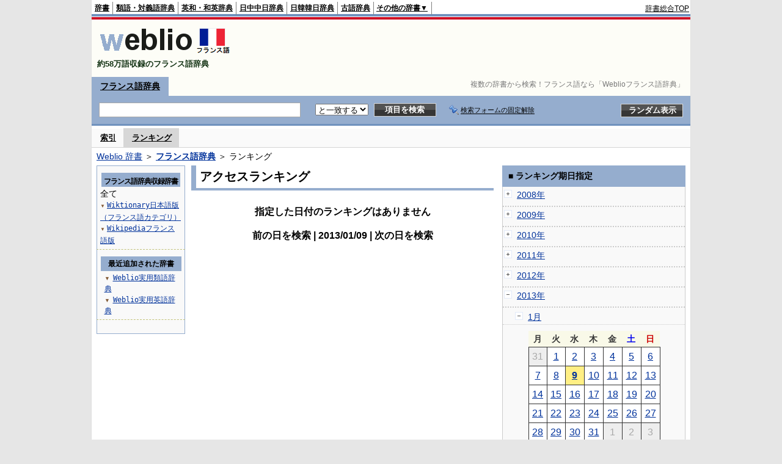

--- FILE ---
content_type: text/html;charset=UTF-8
request_url: https://fjjf.weblio.jp/ranking/20130109
body_size: 55116
content:
<!DOCTYPE HTML PUBLIC "-//W3C//DTD HTML 4.01 Transitional//EN">
<html lang="ja">
<head>
    <meta http-equiv="Content-Type" content="text/html; charset=UTF-8">

<script type="text/javascript" src="https://cdn.weblio.jp/e7/script/include/lib/jquery.min-1.4.4.js?tst=2026011613"
        charset="UTF-8"></script>
<script type="text/javascript" src="//ajax.googleapis.com/ajax/libs/jqueryui/1.8.24/jquery-ui.min.js"
        charset="UTF-8"></script>
<!-- DataLayer -->
<script>
    
    dataLayer = [{
        
        'splitTest': 'A'
    }];
</script>
<!-- /DataLayer -->
<!-- Start Google Tag Manager -->
<script>
    (function(w,d,s,l,i) {
        w[l]=w[l]||[];
        w[l].push({'gtm.start':new Date().getTime(),event:'gtm.js'});
        var f=d.getElementsByTagName(s)[0],j=d.createElement(s),dl=l!='dataLayer'?'&l='+l:'';
        j.async=true;
        j.src='//www.googletagmanager.com/gtm.js?id='+i+dl;
        f.parentNode.insertBefore(j,f);
    })(window,document,'script','dataLayer','GTM-WCM52W');
</script>
<!-- End Google Tag Manager -->
<link rel="manifest" href="https://fjjf.weblio.jp/manifest.json"/>
<link rel="icon" sizes="144x144" href="https://cdn.weblio.jp/e7/img/favicon/fjjf.png"/>
<link rel="apple-touch-icon" href="https://cdn.weblio.jp/e7/img/favicon/fjjf.png"/>
<title>2013年01月09日のランキング - Weblioフランス語辞典</title>
<meta name="description" content="2013年01月09日のWeblioフランス語辞典のキーワードランキング。">
<meta name="keywords" content="Weblioフランス語辞典,キーワードランキング,">
<meta name="robots" content="noindex">
<link rel="stylesheet" type="text/css" href="https://cdn.weblio.jp/e7/styles/pc/fjjf/ranking/root.css?tst=2026011613">
<script type="text/javascript" src="https://cdn.weblio.jp/e7/script/word_list.js?tst=2026011613"
        charset="UTF-8"></script>
<script type="text/javascript" src="https://cdn.weblio.jp/e7/script/fix_form_box.js?tst=2026011613"
        charset="UTF-8"></script>

<style>
    .mainWL{
        font-family:"MS Gothic","平成角ゴシック",monospace;
        line-height:1.5em;
        text-align:left;
        padding:0;
    }

    .CtgryUlL li,.CtgryUlR li{
        background:url(https://cdn.weblio.jp/e7/img/icons/IconArrBrn.png) no-repeat left center;
        font-family:arial;
        font-size:1.1em;
        list-style:none;
        margin:9px 0 0 8px;
        padding:1px 0 0 10px;
    }

    ul.RankBc{
        color:#000;
        line-height:1.5em;
        list-style-image:url(https://cdn.weblio.jp/e7/img/icon_note_gray.png);
        margin:0;
        padding:0 0 0 15px;
    }

    #CtgryNimoji li.CtgryNimojiTd0{
        background:#fff url(https://cdn.weblio.jp/e7/img/icons/iconArrBS.png) no-repeat 5px center;
    }

    #CtgryNimoji li.CtgryNimojiTd1{
        background:#f9f9e8 url(https://cdn.weblio.jp/e7/img/icons/iconArrBS.png) no-repeat 5px center;
    }

    #CtgryNimoji li.Target2Char{
        background:#7092be url(https://cdn.weblio.jp/e7/img/icons/iconArrWS.png) no-repeat 5px center;
    }

    .treeBoxC a:link, .treeBoxC a:visited, .treeBoxC a:active{
        font-family:"MS Gothic","平成角ゴシック",monospace;
        line-height:1.5em;
        padding:0 4px 0 5px;
    }

    #formBoxESelSmtIcn{
        background-image:url(https://cdn.weblio.jp/e7/img/icons/icnOblGy.png);
        background-position:0 0;
        background-repeat:no-repeat;
        display:block;
        float:left;
        height:11px;
        left:2px;
        position:relative;
        top:2px;
        width:11px;
    }

    .formBoxIClIcn{
        background-image:url(https://cdn.weblio.jp/e7/img/icons/FmCancel.png);
        background-repeat:no-repeat;
        border:none;
        cursor:pointer;
        display:block;
        height:22px;
        position:right;
        width:22px;
    }

    .mainBoxB table tr td p{
        display:inline;
        font-weight:normal;
        margin:0;
        padding:0 0 0 30px;
    }

    .mainBoxB table tr td p.mainRankU{
        background:url(https://cdn.weblio.jp/e7/img/iconMainRankU.png) no-repeat center center;
        text-align:center;
        width:30px;
    }

    .mainBoxB table tr td p.mainRankD{
        background:url(https://cdn.weblio.jp/e7/img/iconMainRankD.png) no-repeat center center;
        text-align:center;
        width:30px;
    }

    .mainBoxB table tr td p.mainRankS{
        background:url(https://cdn.weblio.jp/e7/img/iconMainRankS.png) no-repeat center center;
        text-align:center;
        width:30px;
    }

    .mainBoxB table tr td p.mainRankN{
        background:url(https://cdn.weblio.jp/e7/img/iconMainRankN.png) no-repeat center center;
        text-align:center;
        width:30px;
    }

    .topAdIMGSp a{
        background:url(https://cdn.weblio.jp/e7/img/iconCrcRd.png) no-repeat left 0.1em;
        font-size:0.9em;
        font-weight:bold;
        padding-left:1.2em;
    }

    /* スマート翻訳への誘導リンクボックス開始 */
    .sideBxStGyH{
        background-color:#ccc;
        background-image:url(https://cdn.weblio.jp/e7/img/icons/bgSideBxStGy.png);
        background-position:0 0;
        background-repeat:repeat-x;
        border:#666 solid 1px;
        color:#fff;
        height:24px;
    }

    .sideBxStGyH p{
        font-weight:bold;
        line-height:1.0em;
        margin:4px 0 0 3px;
        padding:0;
    }

    .sideBxStGyT{
        border-collapse:collapse;
        margin:0;
        padding:0;
    }

    .sideBxStGyT td{
        font-size:13px;
        margin:0;
        padding:0;
        vertical-align:top;
    }

    .sideBxStGyImg{
        border:#ccc solid 1px;
        margin:0 5px 0 0;
    }

    .sideBxStGyT td a:active,.sideBxStGyT td a:hover,.sideBxStGyT td a:link,.sideBxStGyT td a:visited{
        color:#000;
        line-height:1.3em;
    }

    .sideBxStGyB{
        border:#ccc solid;
        border-width:0 1px 1px 1px;
        margin:0 0 10px 0;
        padding:5px;
    }

    .sideBxStGyB p{
        margin:3px 0 0 0;
        padding:0;
        text-align:right;
    }

    .sideBxStGyB p a:active,.sideBxStGyB p a:hover,.sideBxStGyB p a:link,.sideBxStGyB p a:visited{
        color:#08c;
    }

    .sideBxStGyEst p a:active,.sideBxStGyEst p a:hover,.sideBxStGyEst p a:link,.sideBxStGyEst p a:visited{
        color:#03c;
    }
    /* スマート翻訳への誘導リンクボックス終了 */

    /* Adobe Reader プラグインへの誘導リンクボックス開始 */
    .sideBxAdbH{
        background-color:#ccc;
        background-image:url(https://cdn.weblio.jp/e7/img/icons/bgSideBxStGy.png);
        background-position:0 0;
        background-repeat:repeat-x;
        border:#666 solid 1px;
        color:#fff;
        height:24px;
    }

    .sideBxAdbH p{
        font-weight:bold;
        line-height:1.0em;
        margin:4px 0 0 3px;
        padding:0;
    }

    .sideBxAdbT{
        border-collapse:collapse;
        margin:0;
        padding:0;
    }

    .sideBxAdbT td{
        font-size:13px;
        margin:0;
        padding:0;
        vertical-align:top;
    }

    .sideBxAdbImg{
        border:#ccc solid 1px;
        margin:0 5px 0 0;
    }

    .sideBxAdbT td a:active,.sideBxAdbT td a:hover,.sideBxAdbT td a:link,.sideBxAdbT td a:visited{
        color:#000;
        line-height:1.2em;
        font-size: 0.9em;
    }

    .sideBxAdbB{
        border:#ccc solid;
        border-width:0 1px 1px 1px;
        margin:0 0 10px 0;
        padding:5px;
    }

    .sideBxAdbB p{
        margin:3px 0 0 0;
        padding:0;
        text-align:right;
    }

    .sideBxAdbB p a:active,.sideBxAdbB p a:hover,.sideBxAdbB p a:link,.sideBxAdbB p a:visited{
        color:#08c;
    }

    .sideBxAdbEst p a:active,.sideBxAdbEst p a:hover,.sideBxAdbEst p a:link,.sideBxAdbEst p a:visited{
        color:#03c;
    }
    /* Adobe Reader プラグインへの誘導リンクボックス開始 */

    /* Chrome Extensionへの誘導リンクボックス開始 */
    .sideBxCrmExH{
        background-color:#ccc;
        background-image:url(https://cdn.weblio.jp/e7/img/icons/bgSideBxStGy.png);
        background-position:0 0;
        background-repeat:repeat-x;
        border:#666 solid 1px;
        color:#fff;
        height:24px;
    }

    .sideBxCrmExH p{
        font-weight:bold;
        line-height:1.0em;
        margin:4px 0 0 3px;
        padding:0;
    }

    .sideBxCrmExT{
        border-collapse:collapse;
        margin:0;
        padding:0;
    }

    .sideBxCrmExT td{
        font-size:11px;
        margin:0;
        padding:0;
        vertical-align:top;
    }

    .sideBxCrmExImg{
        border:#ccc solid 1px;
        margin:0 2px 0 0;
    }

    .sideBxCrmExT td a:active,.sideBxCrmExT td a:hover,.sideBxCrmExT td a:link,.sideBxCrmExT td a:visited{
        color:#000;
        line-height:1.2em;
    }

    .sideBxCrmExB{
        border:#ccc solid;
        border-width:0 1px 1px 1px;
        margin:0 0 10px 0;
        padding:5px 2px 5px 2px;
    }

    .sideBxCrmExB p{
        margin:3px 0 0 0;
        padding:0;
        text-align:right;
    }

    .sideBxCrmExB p a:active,.sideBxCrmExB p a:hover,.sideBxCrmExB p a:link,.sideBxCrmExB p a:visited{
        color:#08c;
    }

    .sideBxCrmExEst p a:active,.sideBxCrmExEst p a:hover,.sideBxCrmExEst p a:link,.sideBxCrmExEst p a:visited{
        color:#03c;
    }
    /* Chrome Extensionへの誘導リンクボックス終了 */

    .adH a{
        background:url(https://cdn.weblio.jp/e7/img/iconArrRd.png) no-repeat left 0.1em;
        margin-right:10px;
        padding-left:12px;
    }

    .adW a{
        background:url(https://cdn.weblio.jp/e7/img/iconArrRd.png) no-repeat left 0.2em;
        margin-right:10px;
        padding-left:12px;
    }

    .adU a{
        background:url(https://cdn.weblio.jp/e7/img/iconCrcRd.png) no-repeat left 0.1em;
        font-size:1.1em;
        font-weight:bold;
        padding-left:1.2em;
    }

    .wrpCmp{
        border:#0066cc solid;
        border-width:0 0 1px 0;
        height:25px;
        margin:15px 0 5px 0;
    }

    .wrpCmp p{
        border:#0066cc solid;
        border-width:0 0 0 5px;
        font-size:1.3em;
        height:20px;
        margin:0;
        padding:0 0 3px 5px;
    }

    .wrpIMCmp{
        border:#0066cc solid;
        border-width:0 0 1px 0;
        height:25px;
        margin:5px 0 5px 0;
    }

    .wrpIMCmp p{
        border:#0066cc solid;
        border-width:0 0 0 5px;
        font-size:1.1em;
        font-weight:bolder;
        height:18px;
        margin:0;
        padding:2px 0 5px 5px;
    }

    .wrpIMCmp p a{
        color:#000;
        font-size:0.8em;
        font-weight:normal;
    }

    .adFISb .adHIcn{
        background-image:url(https://cdn.weblio.jp/e7/img/icons/iconYkP.png);
        background-position:0 0;
        background-repeat:no-repeat;
        display:block;
        float:left;
        height:13px;
        margin:3px 0 0 0;
        padding:0 0 0 0;
        width:14px;
    }

    .adFIBIcn .adHIcn{
        background-image:url(https://cdn.weblio.jp/e7/img/icons/iconYkP.png);
        background-position:-14px 0;
        background-repeat:no-repeat;
        display:block;
        float:left;
        height:13px;
        margin:3px 0 0 0;
        padding:0 0 0 0;
        width:14px;
    }

    .adFISbWrpTwo .adHSpl{
        background-image:url(https://cdn.weblio.jp/e7/img/icons/wRenew/iconPntPk.png);
        background-position:left center;
        background-repeat:no-repeat;
        padding-left:10px;
    }

    .adFISbWrpFt .adFIIcn{
        background-image:url(https://cdn.weblio.jp/e7/img/icons/adBoxArrow.png);
        background-repeat:no-repeat;
        height:40px;
        width:40px;
    }

    .topAdIMM a{
        background:url(https://cdn.weblio.jp/e7/img/iconPrRd.png) no-repeat left 0.1em;
        font-size:0.9em;
        padding-left:2.2em;
    }

    .ocmAdHIcnImg{
        background-image:url(https://cdn.weblio.jp/e7/img/icons/wRenew/iconPntPk.png);
        background-position:left center;
        background-repeat:no-repeat;
        height:10px;
        padding-left:10px;
        width:6px;
    }

    .kanaAlpha{
        display:block;
        font-family:"MS Gothic","平成角ゴシック",monospace;
        font-size:13px;
        margin:0 0 10px 7px;
        line-height:1.85em;
        text-align:left;
    }

    .bulb0{
        background-image:url(https://cdn.weblio.jp/e7/img/icons/iconBLB.png);
        background-position:0 0;
        background-repeat:no-repeat;
        height:0%;
        margin:0 0 0 0;
        padding:0 49px 1px 0;
        position:relative;
        top:-2px;
    }

    .bulb1{
        background-image:url(https://cdn.weblio.jp/e7/img/icons/iconBLB.png);
        background-position:0 -12px;
        background-repeat:no-repeat;
        height:0%;
        margin:0 0 0 0;
        padding:0 49px 1px 0;
        position:relative;
        top:-2px;
    }

    .bulb2{
        background-image:url(https://cdn.weblio.jp/e7/img/icons/iconBLB.png);
        background-position:0 -24px;
        background-repeat:no-repeat;
        height:0%;
        margin:0 0 0 0;
        padding:0 49px 1px 0;
        position:relative;
        top:-2px;
    }

    .bulb3{
        background-image:url(https://cdn.weblio.jp/e7/img/icons/iconBLB.png);
        background-position:0 -36px;
        background-repeat:no-repeat;
        height:0%;
        margin:0 0 0 0;
        padding:0 49px 1px 0;
        position:relative;
        top:-2px;
    }

    .bulb4{
        background-image:url(https://cdn.weblio.jp/e7/img/icons/iconBLB.png);
        background-position:0 -48px;
        background-repeat:no-repeat;
        height:0%;
        margin:0 0 0 0;
        padding:0 49px 1px 0;
        position:relative;
        top:-2px;
    }

    .bulb5{
        background-image:url(https://cdn.weblio.jp/e7/img/icons/iconBLB.png);
        background-position:0 -60px;
        background-repeat:no-repeat;
        height:0%;
        margin:0 0 0 0;
        padding:0 49px 1px 0;
        position:relative;
        top:-2px;
    }

    .sideBxStApHCmn{
        background-color:#ccc;
        background-image:url(https://cdn.weblio.jp/e7/img/icons/bgSideBxStGy.png);
        background-position:0 0;
        background-repeat:repeat-x;
        border:#666 solid 1px;
        color:#fff;
        height:24px;
        padding:0;
        margin:0;
        _width:300px;
    }

    .sideBxStApHCmn p{
        font-weight:bold;
        line-height:1.0em;
        margin:4px 0 0 3px;
        padding:0;
    }

    .sideBxPblshDlH{
        background-color:#ccc;
        background-image:url(https://cdn.weblio.jp/e7/img/icons/bgSideBxStGy.png);
        background-position:0 0;
        background-repeat:repeat-x;
        border:#666 solid 1px;
        color:#fff;
        height:24px;
        margin:0;
        padding:0;
        _width:300px;
    }

    .sideBoxWLH{
        background:url(https://cdn.weblio.jp/e7/img/cateSideBBgGry.png) no-repeat;
        border:#0066cc solid;
        border-width:0 0 1px 5px;
        font-weight:bold;
        height:25px;
    }

    .sideBoxWLH p{
        margin:0;
        padding:2px 0 0 2px;
    }

    sideWordList *{
        font-family:"MS Gothic","平成角ゴシック",monospace;
    }

    .sideBoxRH{
        border:#0066cc solid 1px;
        color:#ffffff;
        font-weight:bold;
        margin:0;
    }

    .sideBoxRH p{
        background-color:#0066cc;
        border:#fff solid 1px;
        font-weight:bold;
        margin:0;
        padding:3px;
    }

    .sideBoxRC{
        border:#0066cc solid;
        border-width:0 1px 1px 1px;
        margin-bottom:10px;
        padding:0 0 15px 0;
        text-align:center;
    }

    .sideRankHH a{
        background:url(https://cdn.weblio.jp/e7/img/iconBoxArrBl.png) no-repeat left center;
        padding:0 0 0 15px;
    }

    .sideRankHM a{
        background:url(https://cdn.weblio.jp/e7/img/iconBoxArrBl.png) no-repeat left center;
        padding:0 0 0 15px;
    }

    .sideRankHL a{
        background:url(https://cdn.weblio.jp/e7/img/iconBoxArrBl.png) no-repeat left center;
        padding:0 0 0 15px;
    }

    .sideBoxRC table tr td p.sideRankU{
        background:url(https://cdn.weblio.jp/e7/img/iconSideRankU.png) no-repeat center center;
        text-align:center;
        width:30px;
    }

    .sideBoxRC table tr td p.sideRankD{
        background:url(https://cdn.weblio.jp/e7/img/iconSideRankD.png) no-repeat center center;
        text-align:center;
        width:30px;
    }

    .sideBoxRC table tr td p.sideRankS{
        background:url(https://cdn.weblio.jp/e7/img/iconSideRankS.png) no-repeat center center;
        text-align:center;
        width:30px;
    }

    .sideBoxRC table tr td p.sideRankN{
        background:url(https://cdn.weblio.jp/e7/img/iconSideRankN.png) no-repeat center center;
        text-align:center;
        width:30px;
    }

    .sideRank .sideRankMO{
        background:url(https://cdn.weblio.jp/e7/img/iconPlus.png) no-repeat;
        margin:10px 0 10px 20px;
        padding-left:12px;
    }

    .sideRank .sideRankMC{
        background:url(https://cdn.weblio.jp/e7/img/iconMinus.png) no-repeat;
        margin:10px 0 10px 20px;
        padding-left:12px;
    }

    .sideRankD div p{
        background:url(https://cdn.weblio.jp/e7/img/arrow_right_grn.png) no-repeat;
        margin:10px 0 10px 30px;
        padding-left:10px;
    }

    .sideBoxCal{
        border:#0066cc solid;
        border-width:0 1px 1px 1px;
        margin-bottom:10px;
        padding:0 0 15px 0;
        text-align:center;
    }

    .sideBoxCal div.sideRankBtnY{
        border-bottom:#0066cc dotted 2px;
        padding:4px 0 8px 2px;
        text-align:left;
    }

    .sideBoxCal div.sideRankBtnM{
        border-bottom:#0066cc dotted 1px;
        padding:6px 0 2px 20px;
        text-align:left;
    }

    .sideBoxBRH{
        border:#0066cc solid 1px;
        color:#ffffff;
        font-weight:bold;
        margin:0;
    }

    .sideBoxBRH p{
        background-color:#0066cc;
        border:#fff solid 1px;
        font-weight:bold;
        margin:0;
        padding:3px;
    }

    .sideBoxBRC{
        border:#0066cc solid;
        border-width:0 1px 1px 1px;
        margin-bottom:10px;
        padding:6px 6px 0 6px;
    }
</style>
</head>
<body>
<!-- Start Google Tag Manager (noscript) -->
<noscript>
  <iframe src="//www.googletagmanager.com/ns.html?id=GTM-WCM52W" height="0" width="0" style="display:none;visibility:hidden"></iframe>
</noscript>
<!-- End Google Tag Manager (noscript) -->
<div ID=base>
    <div ID=layout>
        <a name="top"></a>
        <div ID=headMidashiC><h1 title="複数の辞書から検索！フランス語なら「Weblioフランス語辞典」">複数の辞書から検索！フランス語なら「Weblioフランス語辞典」</h1></div>
<div ID=headBarF>
    <div ID=headBarL>
        <p>
    <a href="https://www.weblio.jp/" title="辞典・百科事典の検索サービス - Weblio辞書">辞書</a>
</p>
<p>
    <a href="https://thesaurus.weblio.jp/" title="類語辞典・シソーラス・対義語 - Weblio辞書">類語・対義語辞典</a>
</p>
<p>
    <a href="https://ejje.weblio.jp/" title="英和辞典・和英辞典 - Weblio辞書">英和・和英辞典</a>
</p>
<p>
    <a href="https://cjjc.weblio.jp/" title="中国語辞書 - Weblio日中中日辞典">日中中日辞典</a>
</p>
<p>
    <a href="https://kjjk.weblio.jp/" title="韓国語辞書 - Weblio日韓韓日辞典">日韓韓日辞典</a>
</p>
<p>
    <a href="https://kobun.weblio.jp/" title="古文辞書 - Weblio古語辞典">古語辞典</a>
</p>
<ul 
        ID=NaviNoPulDwn
        onmouseout="showGlobalNaviOtherLinks();"
        onmouseover="showGlobalNaviOtherLinks();">
    <li ID=NaviNoPulDwnLi>その他の辞書▼
        <ul ID=NaviNoPulDwnLiUl>
            <li class=NaviNoPulDwnLiUlLi>
                <a href="https://fjjf.weblio.jp/" title="フランス語辞書 - Weblioフランス語辞典">フランス語辞典</a></li>
            <li class=NaviNoPulDwnLiUlLi>
                <a href="https://njjn.weblio.jp/" title="インドネシア語辞書 - Weblioインドネシア語辞典">インドネシア語辞典</a>
            </li>
            <li class=NaviNoPulDwnLiUlLi>
                <a href="https://tjjt.weblio.jp/" title="タイ語辞書 - Weblioタイ語辞典">タイ語辞典</a>
            </li>
            <li class=NaviNoPulDwnLiUlLi>
                <a href="https://vjjv.weblio.jp/" title="ベトナム語辞書 - Weblioベトナム語辞典">ベトナム語辞典</a>
            </li>
            </ul>
    </li>
</ul>
</div>
    <div ID=headBarR>
        <span class=headBarRLg>
            <span id=hdUsrInfoJS title="ログイン"></span></span>
        <a href="https://www.weblio.jp/"
           title="辞典・百科事典の検索サービス - Weblio辞書">辞書総合TOP</a>
        </div>
    <b class=clr></b>
</div>


<table ID=logoBar summary="検索ボックスのテーブル">
    <tr>
        <td ID=logoBarL>
            <a href="https://fjjf.weblio.jp/" title="フランス語辞書 - Weblioフランス語辞典"><img
                    src="https://cdn.weblio.jp/e7/img/logoF_LM.png" alt="フランス語辞書 - Weblioフランス語辞典"></a>
            <div ID=logoBarCC>約58万語収録のフランス語辞典</div>
        </td>
        <td ID=logoBarR></td>
    </tr>
</table>
<form action="https://fjjf.weblio.jp/content_find" method="get" name="f">
<div ID=formBoxWrp>
<p class=formBoxCC>
<a href="https://fjjf.weblio.jp/" title="フランス語辞典">フランス語辞典</a>
</p>
<br class=clr>
<div ID=formBoxCntC><table ID=headBxT><tr><td ID=headBxTL><table class=formBoxIWrp><tr><td><input class="formBoxITxt" value="" maxlength="2048" type="text" name="query" id="combo_txt"></td><td><span class="combo_txt_clr formBoxIClIcnNon">&nbsp;</span></td></tr></table></td><td ID=headBxTC><select name="searchType" class=formSelect>
<option value="EXACT" selected>と一致する</option>
</select>
</td>
<td ID=headBxTR><input type="submit" value="項目を検索" class=formButton><span class=inKoWrp><span class=inKoH>&nbsp;</span><span class=inKoB>&nbsp;</span></span></td><td class=formBoxLEBtnFxWrp><img src="https://cdn.weblio.jp/e7/img/icons/iconFxFmOn.png" alt="" class=formBoxLEFxFmBtn><b class=formBoxLEFxFmTxt></b></td>
<td ID=formBoxR><input type="submit" name="random-select" value="ランダム表示" class=formBoxRd><span class=inRnWrp><span class=inRnCnt><span class=inRnH>&nbsp;</span><span class=inRnB>&nbsp;</span></span></span></td></tr></table><br class=clr></div></div></form><form action="https://fjjf.weblio.jp/content_find" method="get" name="fhfx">
<input type="hidden" name="fixFmFocusType" value="">
<div ID=formFixBoxWrp>
<div ID=formFixBoxB>
<div ID=formFixBoxCntC><table ID=headFixBxT><tr><td ID=headFixBxTL><table class=formBoxIWrp>
<tr><td><input class="formBoxITxt" value="" maxlength="2048" type="text" name="query" id="combo_fix_txt"></td><td><span class="combo_txt_clr formBoxIClIcnNon">&nbsp;</span></td></tr></table></td><td ID=headFixBxTC><select name="searchType" class=formSelect>
<option value="exact" selected>と一致する</option>
<option value="prefix">で始まる</option>
<option value="contains">を含む</option>
<option value="suffix">で終わる</option>
<option value="text">を解説文に含む</option>
</select>
</td>
<td ID=headFixBxTR><input type="submit" value="項目を検索" class=formButton><span class=inKoWrp><span class=inKoH>&nbsp;</span><span class=inKoB>&nbsp;</span></span></td><td class=formBoxLEBtnFxWrp><img src="https://cdn.weblio.jp/e7/img/icons/iconFxFmOn.png" alt="" class=formBoxLEFxFmBtn><b class=formBoxLEFxFmTxt></b></td>
<td ID=formFixBoxR><input type="submit" name="random-select" value="ランダム表示" class=formBoxRd><span class=inRnWrp><span class=inRnCnt><span class=inRnH>&nbsp;</span><span class=inRnB>&nbsp;</span></span></span></td></tr></table><br class=clr>
</div>
<br class=clr></div></div></form><script type="text/javascript"><!--
$(document).ready(function(){

});

//--></script>
<div ID=headBoxCmk>
    </div>
<!-- メニュー開始 -->
<div ID=menu>
<div ID=menuWrap><!--[if IE]><div ID=menuWrapIE><![endif]--><div class=menuOff><a href="https://www.weblio.jp/category/">索引</a></div><div class=menuOn><a href="https://fjjf.weblio.jp/ranking" class=selectedMenu>ランキング</a></div><br class=clr>
<!--[if IE]></div><![endif]--></div></div>
<!-- /メニュー終了 -->
<div ID=topic><a href="https://www.weblio.jp/" title="辞典・百科事典の検索サービス - Weblio辞書">Weblio 辞書</a> ＞ <b><a href="https://fjjf.weblio.jp/" title="フランス語辞典">フランス語辞典</a></b> ＞ ランキング</div>

        <!-- コンテンツ開始 -->
        <div ID=wrapper>

            <!-- メイン開始 -->
            <div ID=main>
                <!-- メインボックス開始 -->
                <div class=mainBoxH>
<h2><i>&nbsp;</i>アクセスランキング</h2>
</div>
<div class=mainBoxB>
<br><center>
<p class=mainRankTtl>
指定した日付のランキングはありません
<br><br>
前の日を検索
 | 2013/01/09
 | 次の日を検索
</p>
</center>
</div>
<!-- /メインボックス終了 -->
            </div>


            <!-- /メイン終了 -->

            <!-- ナビ開始 -->
            <div ID=navi>

                <p class=treeBoxH>&nbsp;</p>
<div class=treeBoxC>
<h2 ID=treeBoxCBtnR>フランス語辞典収録辞書</h2>
全て
<h3>
<span>▼</span>
<a href="https://fjjf.weblio.jp/ranking/jfwik/20130109">Wiktionary日本語版（フランス語カテゴリ）</a>
</h3>
<h3>
<span>▼</span>
<a href="https://fjjf.weblio.jp/ranking/wknft/20130109">Wikipediaフランス語版</a>
</h3>
</div>
<div class=treeBoxHr></div>
<div class=treeBoxC>
<div ID=treeBoxCBtnO>最近追加された辞書</div>
<p class=treeBoxCP><span>▼</span><a href="https://thesaurus.weblio.jp/ranking/wjrjt">Weblio実用類語辞典</a></p>
<p class=treeBoxCP><span>▼</span><a href="https://ejje.weblio.jp/ranking/dictionary/wejej">Weblio実用英語辞典</a></p>
</div>
<div class=treeBoxHr></div>
<p class=treeBoxB>&nbsp;</p>
</div>
            <!-- /ナビ終了 -->
        </div>

        <div ID=side>
<div class=sideBoxRHCom><p>■ ランキング期日指定</p></div>
<div class=sideBoxCalCom>
<div class=sideRankBtnY>
<img src="https://cdn.weblio.jp/e7/img/iconPlus.png" style="cursor:pointer;" onClick="return selectYearLinkIcon(2008);" id=year2008 alt="">
&nbsp;<a href="https://fjjf.weblio.jp/ranking/2008">2008年</a>
</div>
<div id=month2008 style="position:absolute; top:0; left:0; visibility:hidden;">
<div class=sideRankBtnM>
<img src="https://cdn.weblio.jp/e7/img/iconPlus.png" style="cursor:pointer;" onClick="return selectMonthLinkIcon(200809);" id=mon200809 class="monthIcon" alt="">
&nbsp;<a href="https://fjjf.weblio.jp/ranking/200809">9月</a>
</div>
<div id=day200809 class="dayCalendar" style="height:0; left:0; overflow:hidden; position:absolute; top:0; visibility:hidden; width:0;">
<div class=sideCalRank>
<table>
<tr>
<th>月</th><th>火</th><th>水</th><th>木</th><th>金</th><th class="sat">土</th><th class="sun">日</th>
</tr>
<tbody><tr>
<td class="empN">25</td>
<td class="empN">26</td>
<td class="empN">27</td>
<td class="empN">28</td>
<td class="empN">29</td>
<td class="empN">30</td>
<td class="empN">31</td></tr><tr>
<td class="day"><a href="https://fjjf.weblio.jp/ranking/20080901">1</a></td>
<td class="day"><a href="https://fjjf.weblio.jp/ranking/20080902">2</a></td>
<td class="day"><a href="https://fjjf.weblio.jp/ranking/20080903">3</a></td>
<td class="day"><a href="https://fjjf.weblio.jp/ranking/20080904">4</a></td>
<td class="day"><a href="https://fjjf.weblio.jp/ranking/20080905">5</a></td>
<td class="sat"><a href="https://fjjf.weblio.jp/ranking/20080906">6</a></td>
<td class="sun"><a href="https://fjjf.weblio.jp/ranking/20080907">7</a></td></tr><tr>
<td class="day"><a href="https://fjjf.weblio.jp/ranking/20080908">8</a></td>
<td class="day"><a href="https://fjjf.weblio.jp/ranking/20080909">9</a></td>
<td class="day"><a href="https://fjjf.weblio.jp/ranking/20080910">10</a></td>
<td class="day"><a href="https://fjjf.weblio.jp/ranking/20080911">11</a></td>
<td class="day"><a href="https://fjjf.weblio.jp/ranking/20080912">12</a></td>
<td class="sat"><a href="https://fjjf.weblio.jp/ranking/20080913">13</a></td>
<td class="sun"><a href="https://fjjf.weblio.jp/ranking/20080914">14</a></td></tr><tr>
<td class="day"><a href="https://fjjf.weblio.jp/ranking/20080915">15</a></td>
<td class="day"><a href="https://fjjf.weblio.jp/ranking/20080916">16</a></td>
<td class="day"><a href="https://fjjf.weblio.jp/ranking/20080917">17</a></td>
<td class="day"><a href="https://fjjf.weblio.jp/ranking/20080918">18</a></td>
<td class="day"><a href="https://fjjf.weblio.jp/ranking/20080919">19</a></td>
<td class="sat"><a href="https://fjjf.weblio.jp/ranking/20080920">20</a></td>
<td class="sun"><a href="https://fjjf.weblio.jp/ranking/20080921">21</a></td></tr><tr>
<td class="day"><a href="https://fjjf.weblio.jp/ranking/20080922">22</a></td>
<td class="day"><a href="https://fjjf.weblio.jp/ranking/20080923">23</a></td>
<td class="day"><a href="https://fjjf.weblio.jp/ranking/20080924">24</a></td>
<td class="day"><a href="https://fjjf.weblio.jp/ranking/20080925">25</a></td>
<td class="day"><a href="https://fjjf.weblio.jp/ranking/20080926">26</a></td>
<td class="sat"><a href="https://fjjf.weblio.jp/ranking/20080927">27</a></td>
<td class="sun"><a href="https://fjjf.weblio.jp/ranking/20080928">28</a></td></tr><tr>
<td class="day"><a href="https://fjjf.weblio.jp/ranking/20080929">29</a></td>
<td class="day"><a href="https://fjjf.weblio.jp/ranking/20080930">30</a></td>
<td class="empN">1</td>
<td class="empN">2</td>
<td class="empN">3</td>
<td class="empN">4</td>
<td class="empN">5</td>
</tr></tbody>
</table>
</div>
</div>
<div class=sideRankBtnM>
<img src="https://cdn.weblio.jp/e7/img/iconPlus.png" style="cursor:pointer;" onClick="return selectMonthLinkIcon(200810);" id=mon200810 class="monthIcon" alt="">
&nbsp;<a href="https://fjjf.weblio.jp/ranking/200810">10月</a>
</div>
<div id=day200810 class="dayCalendar" style="height:0; left:0; overflow:hidden; position:absolute; top:0; visibility:hidden; width:0;">
<div class=sideCalRank>
<table>
<tr>
<th>月</th><th>火</th><th>水</th><th>木</th><th>金</th><th class="sat">土</th><th class="sun">日</th>
</tr>
<tbody><tr>
<td class="empN">29</td>
<td class="empN">30</td>
<td class="emp">1</td>
<td class="emp">2</td>
<td class="emp">3</td>
<td class="emp">4</td>
<td class="emp">5</td></tr><tr>
<td class="emp">6</td>
<td class="emp">7</td>
<td class="emp">8</td>
<td class="emp">9</td>
<td class="emp">10</td>
<td class="emp">11</td>
<td class="emp">12</td></tr><tr>
<td class="day"><a href="https://fjjf.weblio.jp/ranking/20081013">13</a></td>
<td class="day"><a href="https://fjjf.weblio.jp/ranking/20081014">14</a></td>
<td class="day"><a href="https://fjjf.weblio.jp/ranking/20081015">15</a></td>
<td class="day"><a href="https://fjjf.weblio.jp/ranking/20081016">16</a></td>
<td class="day"><a href="https://fjjf.weblio.jp/ranking/20081017">17</a></td>
<td class="sat"><a href="https://fjjf.weblio.jp/ranking/20081018">18</a></td>
<td class="sun"><a href="https://fjjf.weblio.jp/ranking/20081019">19</a></td></tr><tr>
<td class="day"><a href="https://fjjf.weblio.jp/ranking/20081020">20</a></td>
<td class="day"><a href="https://fjjf.weblio.jp/ranking/20081021">21</a></td>
<td class="day"><a href="https://fjjf.weblio.jp/ranking/20081022">22</a></td>
<td class="day"><a href="https://fjjf.weblio.jp/ranking/20081023">23</a></td>
<td class="day"><a href="https://fjjf.weblio.jp/ranking/20081024">24</a></td>
<td class="sat"><a href="https://fjjf.weblio.jp/ranking/20081025">25</a></td>
<td class="sun"><a href="https://fjjf.weblio.jp/ranking/20081026">26</a></td></tr><tr>
<td class="day"><a href="https://fjjf.weblio.jp/ranking/20081027">27</a></td>
<td class="day"><a href="https://fjjf.weblio.jp/ranking/20081028">28</a></td>
<td class="day"><a href="https://fjjf.weblio.jp/ranking/20081029">29</a></td>
<td class="day"><a href="https://fjjf.weblio.jp/ranking/20081030">30</a></td>
<td class="day"><a href="https://fjjf.weblio.jp/ranking/20081031">31</a></td>
<td class="empN">1</td>
<td class="empN">2</td>
</tr><tr>
<td class="empN">3</td>
<td class="empN">4</td>
<td class="empN">5</td>
<td class="empN">6</td>
<td class="empN">7</td>
<td class="empN">8</td>
<td class="empN">9</td>
</tr></tbody>
</table>
</div>
</div>
<div class=sideRankBtnM>
<img src="https://cdn.weblio.jp/e7/img/iconPlus.png" style="cursor:pointer;" onClick="return selectMonthLinkIcon(200811);" id=mon200811 class="monthIcon" alt="">
&nbsp;<a href="https://fjjf.weblio.jp/ranking/200811">11月</a>
</div>
<div id=day200811 class="dayCalendar" style="height:0; left:0; overflow:hidden; position:absolute; top:0; visibility:hidden; width:0;">
<div class=sideCalRank>
<table>
<tr>
<th>月</th><th>火</th><th>水</th><th>木</th><th>金</th><th class="sat">土</th><th class="sun">日</th>
</tr>
<tbody><tr>
<td class="empN">27</td>
<td class="empN">28</td>
<td class="empN">29</td>
<td class="empN">30</td>
<td class="empN">31</td>
<td class="sat"><a href="https://fjjf.weblio.jp/ranking/20081101">1</a></td>
<td class="sun"><a href="https://fjjf.weblio.jp/ranking/20081102">2</a></td></tr><tr>
<td class="day"><a href="https://fjjf.weblio.jp/ranking/20081103">3</a></td>
<td class="day"><a href="https://fjjf.weblio.jp/ranking/20081104">4</a></td>
<td class="day"><a href="https://fjjf.weblio.jp/ranking/20081105">5</a></td>
<td class="day"><a href="https://fjjf.weblio.jp/ranking/20081106">6</a></td>
<td class="day"><a href="https://fjjf.weblio.jp/ranking/20081107">7</a></td>
<td class="sat"><a href="https://fjjf.weblio.jp/ranking/20081108">8</a></td>
<td class="sun"><a href="https://fjjf.weblio.jp/ranking/20081109">9</a></td></tr><tr>
<td class="day"><a href="https://fjjf.weblio.jp/ranking/20081110">10</a></td>
<td class="day"><a href="https://fjjf.weblio.jp/ranking/20081111">11</a></td>
<td class="day"><a href="https://fjjf.weblio.jp/ranking/20081112">12</a></td>
<td class="day"><a href="https://fjjf.weblio.jp/ranking/20081113">13</a></td>
<td class="day"><a href="https://fjjf.weblio.jp/ranking/20081114">14</a></td>
<td class="sat"><a href="https://fjjf.weblio.jp/ranking/20081115">15</a></td>
<td class="sun"><a href="https://fjjf.weblio.jp/ranking/20081116">16</a></td></tr><tr>
<td class="day"><a href="https://fjjf.weblio.jp/ranking/20081117">17</a></td>
<td class="day"><a href="https://fjjf.weblio.jp/ranking/20081118">18</a></td>
<td class="day"><a href="https://fjjf.weblio.jp/ranking/20081119">19</a></td>
<td class="day"><a href="https://fjjf.weblio.jp/ranking/20081120">20</a></td>
<td class="day"><a href="https://fjjf.weblio.jp/ranking/20081121">21</a></td>
<td class="sat"><a href="https://fjjf.weblio.jp/ranking/20081122">22</a></td>
<td class="sun"><a href="https://fjjf.weblio.jp/ranking/20081123">23</a></td></tr><tr>
<td class="day"><a href="https://fjjf.weblio.jp/ranking/20081124">24</a></td>
<td class="day"><a href="https://fjjf.weblio.jp/ranking/20081125">25</a></td>
<td class="day"><a href="https://fjjf.weblio.jp/ranking/20081126">26</a></td>
<td class="day"><a href="https://fjjf.weblio.jp/ranking/20081127">27</a></td>
<td class="day"><a href="https://fjjf.weblio.jp/ranking/20081128">28</a></td>
<td class="sat"><a href="https://fjjf.weblio.jp/ranking/20081129">29</a></td>
<td class="sun"><a href="https://fjjf.weblio.jp/ranking/20081130">30</a></td></tr><tr>
<td class="empN">1</td>
<td class="empN">2</td>
<td class="empN">3</td>
<td class="empN">4</td>
<td class="empN">5</td>
<td class="empN">6</td>
<td class="empN">7</td>
</tr></tbody>
</table>
</div>
</div>
<div class=sideRankBtnM>
<img src="https://cdn.weblio.jp/e7/img/iconPlus.png" style="cursor:pointer;" onClick="return selectMonthLinkIcon(200812);" id=mon200812 class="monthIcon" alt="">
&nbsp;<a href="https://fjjf.weblio.jp/ranking/200812">12月</a>
</div>
<div id=day200812 class="dayCalendar" style="height:0; left:0; overflow:hidden; position:absolute; top:0; visibility:hidden; width:0;">
<div class=sideCalRank>
<table>
<tr>
<th>月</th><th>火</th><th>水</th><th>木</th><th>金</th><th class="sat">土</th><th class="sun">日</th>
</tr>
<tbody><tr>
<td class="empN">24</td>
<td class="empN">25</td>
<td class="empN">26</td>
<td class="empN">27</td>
<td class="empN">28</td>
<td class="empN">29</td>
<td class="empN">30</td></tr><tr>
<td class="day"><a href="https://fjjf.weblio.jp/ranking/20081201">1</a></td>
<td class="day"><a href="https://fjjf.weblio.jp/ranking/20081202">2</a></td>
<td class="day"><a href="https://fjjf.weblio.jp/ranking/20081203">3</a></td>
<td class="day"><a href="https://fjjf.weblio.jp/ranking/20081204">4</a></td>
<td class="day"><a href="https://fjjf.weblio.jp/ranking/20081205">5</a></td>
<td class="sat"><a href="https://fjjf.weblio.jp/ranking/20081206">6</a></td>
<td class="sun"><a href="https://fjjf.weblio.jp/ranking/20081207">7</a></td></tr><tr>
<td class="day"><a href="https://fjjf.weblio.jp/ranking/20081208">8</a></td>
<td class="day"><a href="https://fjjf.weblio.jp/ranking/20081209">9</a></td>
<td class="day"><a href="https://fjjf.weblio.jp/ranking/20081210">10</a></td>
<td class="day"><a href="https://fjjf.weblio.jp/ranking/20081211">11</a></td>
<td class="day"><a href="https://fjjf.weblio.jp/ranking/20081212">12</a></td>
<td class="sat"><a href="https://fjjf.weblio.jp/ranking/20081213">13</a></td>
<td class="sun"><a href="https://fjjf.weblio.jp/ranking/20081214">14</a></td></tr><tr>
<td class="day"><a href="https://fjjf.weblio.jp/ranking/20081215">15</a></td>
<td class="day"><a href="https://fjjf.weblio.jp/ranking/20081216">16</a></td>
<td class="day"><a href="https://fjjf.weblio.jp/ranking/20081217">17</a></td>
<td class="day"><a href="https://fjjf.weblio.jp/ranking/20081218">18</a></td>
<td class="day"><a href="https://fjjf.weblio.jp/ranking/20081219">19</a></td>
<td class="sat"><a href="https://fjjf.weblio.jp/ranking/20081220">20</a></td>
<td class="sun"><a href="https://fjjf.weblio.jp/ranking/20081221">21</a></td></tr><tr>
<td class="day"><a href="https://fjjf.weblio.jp/ranking/20081222">22</a></td>
<td class="day"><a href="https://fjjf.weblio.jp/ranking/20081223">23</a></td>
<td class="day"><a href="https://fjjf.weblio.jp/ranking/20081224">24</a></td>
<td class="day"><a href="https://fjjf.weblio.jp/ranking/20081225">25</a></td>
<td class="day"><a href="https://fjjf.weblio.jp/ranking/20081226">26</a></td>
<td class="sat"><a href="https://fjjf.weblio.jp/ranking/20081227">27</a></td>
<td class="sun"><a href="https://fjjf.weblio.jp/ranking/20081228">28</a></td></tr><tr>
<td class="day"><a href="https://fjjf.weblio.jp/ranking/20081229">29</a></td>
<td class="day"><a href="https://fjjf.weblio.jp/ranking/20081230">30</a></td>
<td class="day"><a href="https://fjjf.weblio.jp/ranking/20081231">31</a></td>
<td class="empN">1</td>
<td class="empN">2</td>
<td class="empN">3</td>
<td class="empN">4</td>
</tr></tbody>
</table>
</div>
</div>
</div>
<div class=sideRankBtnY>
<img src="https://cdn.weblio.jp/e7/img/iconPlus.png" style="cursor:pointer;" onClick="return selectYearLinkIcon(2009);" id=year2009 alt="">
&nbsp;<a href="https://fjjf.weblio.jp/ranking/2009">2009年</a>
</div>
<div id=month2009 style="position:absolute; top:0; left:0; visibility:hidden;">
<div class=sideRankBtnM>
<img src="https://cdn.weblio.jp/e7/img/iconPlus.png" style="cursor:pointer;" onClick="return selectMonthLinkIcon(200901);" id=mon200901 class="monthIcon" alt="">
&nbsp;<a href="https://fjjf.weblio.jp/ranking/200901">1月</a>
</div>
<div id=day200901 class="dayCalendar" style="height:0; left:0; overflow:hidden; position:absolute; top:0; visibility:hidden; width:0;">
<div class=sideCalRank>
<table>
<tr>
<th>月</th><th>火</th><th>水</th><th>木</th><th>金</th><th class="sat">土</th><th class="sun">日</th>
</tr>
<tbody><tr>
<td class="empN">29</td>
<td class="empN">30</td>
<td class="empN">31</td>
<td class="day"><a href="https://fjjf.weblio.jp/ranking/20090101">1</a></td>
<td class="day"><a href="https://fjjf.weblio.jp/ranking/20090102">2</a></td>
<td class="sat"><a href="https://fjjf.weblio.jp/ranking/20090103">3</a></td>
<td class="sun"><a href="https://fjjf.weblio.jp/ranking/20090104">4</a></td></tr><tr>
<td class="day"><a href="https://fjjf.weblio.jp/ranking/20090105">5</a></td>
<td class="day"><a href="https://fjjf.weblio.jp/ranking/20090106">6</a></td>
<td class="day"><a href="https://fjjf.weblio.jp/ranking/20090107">7</a></td>
<td class="day"><a href="https://fjjf.weblio.jp/ranking/20090108">8</a></td>
<td class="day"><a href="https://fjjf.weblio.jp/ranking/20090109">9</a></td>
<td class="sat"><a href="https://fjjf.weblio.jp/ranking/20090110">10</a></td>
<td class="sun"><a href="https://fjjf.weblio.jp/ranking/20090111">11</a></td></tr><tr>
<td class="day"><a href="https://fjjf.weblio.jp/ranking/20090112">12</a></td>
<td class="day"><a href="https://fjjf.weblio.jp/ranking/20090113">13</a></td>
<td class="day"><a href="https://fjjf.weblio.jp/ranking/20090114">14</a></td>
<td class="day"><a href="https://fjjf.weblio.jp/ranking/20090115">15</a></td>
<td class="day"><a href="https://fjjf.weblio.jp/ranking/20090116">16</a></td>
<td class="sat"><a href="https://fjjf.weblio.jp/ranking/20090117">17</a></td>
<td class="sun"><a href="https://fjjf.weblio.jp/ranking/20090118">18</a></td></tr><tr>
<td class="day"><a href="https://fjjf.weblio.jp/ranking/20090119">19</a></td>
<td class="day"><a href="https://fjjf.weblio.jp/ranking/20090120">20</a></td>
<td class="day"><a href="https://fjjf.weblio.jp/ranking/20090121">21</a></td>
<td class="day"><a href="https://fjjf.weblio.jp/ranking/20090122">22</a></td>
<td class="day"><a href="https://fjjf.weblio.jp/ranking/20090123">23</a></td>
<td class="sat"><a href="https://fjjf.weblio.jp/ranking/20090124">24</a></td>
<td class="sun"><a href="https://fjjf.weblio.jp/ranking/20090125">25</a></td></tr><tr>
<td class="day"><a href="https://fjjf.weblio.jp/ranking/20090126">26</a></td>
<td class="day"><a href="https://fjjf.weblio.jp/ranking/20090127">27</a></td>
<td class="day"><a href="https://fjjf.weblio.jp/ranking/20090128">28</a></td>
<td class="day"><a href="https://fjjf.weblio.jp/ranking/20090129">29</a></td>
<td class="day"><a href="https://fjjf.weblio.jp/ranking/20090130">30</a></td>
<td class="sat"><a href="https://fjjf.weblio.jp/ranking/20090131">31</a></td>
<td class="empN">1</td>
</tr><tr>
<td class="empN">2</td>
<td class="empN">3</td>
<td class="empN">4</td>
<td class="empN">5</td>
<td class="empN">6</td>
<td class="empN">7</td>
<td class="empN">8</td>
</tr></tbody>
</table>
</div>
</div>
<div class=sideRankBtnM>
<img src="https://cdn.weblio.jp/e7/img/iconPlus.png" style="cursor:pointer;" onClick="return selectMonthLinkIcon(200902);" id=mon200902 class="monthIcon" alt="">
&nbsp;<a href="https://fjjf.weblio.jp/ranking/200902">2月</a>
</div>
<div id=day200902 class="dayCalendar" style="height:0; left:0; overflow:hidden; position:absolute; top:0; visibility:hidden; width:0;">
<div class=sideCalRank>
<table>
<tr>
<th>月</th><th>火</th><th>水</th><th>木</th><th>金</th><th class="sat">土</th><th class="sun">日</th>
</tr>
<tbody><tr>
<td class="empN">26</td>
<td class="empN">27</td>
<td class="empN">28</td>
<td class="empN">29</td>
<td class="empN">30</td>
<td class="empN">31</td>
<td class="sun"><a href="https://fjjf.weblio.jp/ranking/20090201">1</a></td></tr><tr>
<td class="day"><a href="https://fjjf.weblio.jp/ranking/20090202">2</a></td>
<td class="day"><a href="https://fjjf.weblio.jp/ranking/20090203">3</a></td>
<td class="day"><a href="https://fjjf.weblio.jp/ranking/20090204">4</a></td>
<td class="day"><a href="https://fjjf.weblio.jp/ranking/20090205">5</a></td>
<td class="day"><a href="https://fjjf.weblio.jp/ranking/20090206">6</a></td>
<td class="sat"><a href="https://fjjf.weblio.jp/ranking/20090207">7</a></td>
<td class="sun"><a href="https://fjjf.weblio.jp/ranking/20090208">8</a></td></tr><tr>
<td class="day"><a href="https://fjjf.weblio.jp/ranking/20090209">9</a></td>
<td class="day"><a href="https://fjjf.weblio.jp/ranking/20090210">10</a></td>
<td class="day"><a href="https://fjjf.weblio.jp/ranking/20090211">11</a></td>
<td class="day"><a href="https://fjjf.weblio.jp/ranking/20090212">12</a></td>
<td class="day"><a href="https://fjjf.weblio.jp/ranking/20090213">13</a></td>
<td class="sat"><a href="https://fjjf.weblio.jp/ranking/20090214">14</a></td>
<td class="sun"><a href="https://fjjf.weblio.jp/ranking/20090215">15</a></td></tr><tr>
<td class="day"><a href="https://fjjf.weblio.jp/ranking/20090216">16</a></td>
<td class="day"><a href="https://fjjf.weblio.jp/ranking/20090217">17</a></td>
<td class="day"><a href="https://fjjf.weblio.jp/ranking/20090218">18</a></td>
<td class="day"><a href="https://fjjf.weblio.jp/ranking/20090219">19</a></td>
<td class="day"><a href="https://fjjf.weblio.jp/ranking/20090220">20</a></td>
<td class="sat"><a href="https://fjjf.weblio.jp/ranking/20090221">21</a></td>
<td class="sun"><a href="https://fjjf.weblio.jp/ranking/20090222">22</a></td></tr><tr>
<td class="day"><a href="https://fjjf.weblio.jp/ranking/20090223">23</a></td>
<td class="day"><a href="https://fjjf.weblio.jp/ranking/20090224">24</a></td>
<td class="day"><a href="https://fjjf.weblio.jp/ranking/20090225">25</a></td>
<td class="day"><a href="https://fjjf.weblio.jp/ranking/20090226">26</a></td>
<td class="day"><a href="https://fjjf.weblio.jp/ranking/20090227">27</a></td>
<td class="sat"><a href="https://fjjf.weblio.jp/ranking/20090228">28</a></td>
<td class="empN">1</td>
</tr><tr>
<td class="empN">2</td>
<td class="empN">3</td>
<td class="empN">4</td>
<td class="empN">5</td>
<td class="empN">6</td>
<td class="empN">7</td>
<td class="empN">8</td>
</tr></tbody>
</table>
</div>
</div>
<div class=sideRankBtnM>
<img src="https://cdn.weblio.jp/e7/img/iconPlus.png" style="cursor:pointer;" onClick="return selectMonthLinkIcon(200903);" id=mon200903 class="monthIcon" alt="">
&nbsp;<a href="https://fjjf.weblio.jp/ranking/200903">3月</a>
</div>
<div id=day200903 class="dayCalendar" style="height:0; left:0; overflow:hidden; position:absolute; top:0; visibility:hidden; width:0;">
<div class=sideCalRank>
<table>
<tr>
<th>月</th><th>火</th><th>水</th><th>木</th><th>金</th><th class="sat">土</th><th class="sun">日</th>
</tr>
<tbody><tr>
<td class="empN">23</td>
<td class="empN">24</td>
<td class="empN">25</td>
<td class="empN">26</td>
<td class="empN">27</td>
<td class="empN">28</td>
<td class="sun"><a href="https://fjjf.weblio.jp/ranking/20090301">1</a></td></tr><tr>
<td class="day"><a href="https://fjjf.weblio.jp/ranking/20090302">2</a></td>
<td class="day"><a href="https://fjjf.weblio.jp/ranking/20090303">3</a></td>
<td class="day"><a href="https://fjjf.weblio.jp/ranking/20090304">4</a></td>
<td class="day"><a href="https://fjjf.weblio.jp/ranking/20090305">5</a></td>
<td class="day"><a href="https://fjjf.weblio.jp/ranking/20090306">6</a></td>
<td class="sat"><a href="https://fjjf.weblio.jp/ranking/20090307">7</a></td>
<td class="sun"><a href="https://fjjf.weblio.jp/ranking/20090308">8</a></td></tr><tr>
<td class="day"><a href="https://fjjf.weblio.jp/ranking/20090309">9</a></td>
<td class="day"><a href="https://fjjf.weblio.jp/ranking/20090310">10</a></td>
<td class="day"><a href="https://fjjf.weblio.jp/ranking/20090311">11</a></td>
<td class="day"><a href="https://fjjf.weblio.jp/ranking/20090312">12</a></td>
<td class="day"><a href="https://fjjf.weblio.jp/ranking/20090313">13</a></td>
<td class="sat"><a href="https://fjjf.weblio.jp/ranking/20090314">14</a></td>
<td class="sun"><a href="https://fjjf.weblio.jp/ranking/20090315">15</a></td></tr><tr>
<td class="day"><a href="https://fjjf.weblio.jp/ranking/20090316">16</a></td>
<td class="day"><a href="https://fjjf.weblio.jp/ranking/20090317">17</a></td>
<td class="day"><a href="https://fjjf.weblio.jp/ranking/20090318">18</a></td>
<td class="day"><a href="https://fjjf.weblio.jp/ranking/20090319">19</a></td>
<td class="day"><a href="https://fjjf.weblio.jp/ranking/20090320">20</a></td>
<td class="sat"><a href="https://fjjf.weblio.jp/ranking/20090321">21</a></td>
<td class="sun"><a href="https://fjjf.weblio.jp/ranking/20090322">22</a></td></tr><tr>
<td class="day"><a href="https://fjjf.weblio.jp/ranking/20090323">23</a></td>
<td class="day"><a href="https://fjjf.weblio.jp/ranking/20090324">24</a></td>
<td class="day"><a href="https://fjjf.weblio.jp/ranking/20090325">25</a></td>
<td class="day"><a href="https://fjjf.weblio.jp/ranking/20090326">26</a></td>
<td class="day"><a href="https://fjjf.weblio.jp/ranking/20090327">27</a></td>
<td class="sat"><a href="https://fjjf.weblio.jp/ranking/20090328">28</a></td>
<td class="sun"><a href="https://fjjf.weblio.jp/ranking/20090329">29</a></td></tr><tr>
<td class="day"><a href="https://fjjf.weblio.jp/ranking/20090330">30</a></td>
<td class="day"><a href="https://fjjf.weblio.jp/ranking/20090331">31</a></td>
<td class="empN">1</td>
<td class="empN">2</td>
<td class="empN">3</td>
<td class="empN">4</td>
<td class="empN">5</td>
</tr></tbody>
</table>
</div>
</div>
<div class=sideRankBtnM>
<img src="https://cdn.weblio.jp/e7/img/iconPlus.png" style="cursor:pointer;" onClick="return selectMonthLinkIcon(200904);" id=mon200904 class="monthIcon" alt="">
&nbsp;<a href="https://fjjf.weblio.jp/ranking/200904">4月</a>
</div>
<div id=day200904 class="dayCalendar" style="height:0; left:0; overflow:hidden; position:absolute; top:0; visibility:hidden; width:0;">
<div class=sideCalRank>
<table>
<tr>
<th>月</th><th>火</th><th>水</th><th>木</th><th>金</th><th class="sat">土</th><th class="sun">日</th>
</tr>
<tbody><tr>
<td class="empN">30</td>
<td class="empN">31</td>
<td class="day"><a href="https://fjjf.weblio.jp/ranking/20090401">1</a></td>
<td class="day"><a href="https://fjjf.weblio.jp/ranking/20090402">2</a></td>
<td class="day"><a href="https://fjjf.weblio.jp/ranking/20090403">3</a></td>
<td class="sat"><a href="https://fjjf.weblio.jp/ranking/20090404">4</a></td>
<td class="sun"><a href="https://fjjf.weblio.jp/ranking/20090405">5</a></td></tr><tr>
<td class="day"><a href="https://fjjf.weblio.jp/ranking/20090406">6</a></td>
<td class="day"><a href="https://fjjf.weblio.jp/ranking/20090407">7</a></td>
<td class="day"><a href="https://fjjf.weblio.jp/ranking/20090408">8</a></td>
<td class="day"><a href="https://fjjf.weblio.jp/ranking/20090409">9</a></td>
<td class="day"><a href="https://fjjf.weblio.jp/ranking/20090410">10</a></td>
<td class="sat"><a href="https://fjjf.weblio.jp/ranking/20090411">11</a></td>
<td class="sun"><a href="https://fjjf.weblio.jp/ranking/20090412">12</a></td></tr><tr>
<td class="day"><a href="https://fjjf.weblio.jp/ranking/20090413">13</a></td>
<td class="day"><a href="https://fjjf.weblio.jp/ranking/20090414">14</a></td>
<td class="day"><a href="https://fjjf.weblio.jp/ranking/20090415">15</a></td>
<td class="day"><a href="https://fjjf.weblio.jp/ranking/20090416">16</a></td>
<td class="day"><a href="https://fjjf.weblio.jp/ranking/20090417">17</a></td>
<td class="sat"><a href="https://fjjf.weblio.jp/ranking/20090418">18</a></td>
<td class="sun"><a href="https://fjjf.weblio.jp/ranking/20090419">19</a></td></tr><tr>
<td class="day"><a href="https://fjjf.weblio.jp/ranking/20090420">20</a></td>
<td class="day"><a href="https://fjjf.weblio.jp/ranking/20090421">21</a></td>
<td class="day"><a href="https://fjjf.weblio.jp/ranking/20090422">22</a></td>
<td class="day"><a href="https://fjjf.weblio.jp/ranking/20090423">23</a></td>
<td class="day"><a href="https://fjjf.weblio.jp/ranking/20090424">24</a></td>
<td class="sat"><a href="https://fjjf.weblio.jp/ranking/20090425">25</a></td>
<td class="sun"><a href="https://fjjf.weblio.jp/ranking/20090426">26</a></td></tr><tr>
<td class="day"><a href="https://fjjf.weblio.jp/ranking/20090427">27</a></td>
<td class="day"><a href="https://fjjf.weblio.jp/ranking/20090428">28</a></td>
<td class="day"><a href="https://fjjf.weblio.jp/ranking/20090429">29</a></td>
<td class="day"><a href="https://fjjf.weblio.jp/ranking/20090430">30</a></td>
<td class="empN">1</td>
<td class="empN">2</td>
<td class="empN">3</td>
</tr><tr>
<td class="empN">4</td>
<td class="empN">5</td>
<td class="empN">6</td>
<td class="empN">7</td>
<td class="empN">8</td>
<td class="empN">9</td>
<td class="empN">10</td>
</tr></tbody>
</table>
</div>
</div>
<div class=sideRankBtnM>
<img src="https://cdn.weblio.jp/e7/img/iconPlus.png" style="cursor:pointer;" onClick="return selectMonthLinkIcon(200905);" id=mon200905 class="monthIcon" alt="">
&nbsp;<a href="https://fjjf.weblio.jp/ranking/200905">5月</a>
</div>
<div id=day200905 class="dayCalendar" style="height:0; left:0; overflow:hidden; position:absolute; top:0; visibility:hidden; width:0;">
<div class=sideCalRank>
<table>
<tr>
<th>月</th><th>火</th><th>水</th><th>木</th><th>金</th><th class="sat">土</th><th class="sun">日</th>
</tr>
<tbody><tr>
<td class="empN">27</td>
<td class="empN">28</td>
<td class="empN">29</td>
<td class="empN">30</td>
<td class="day"><a href="https://fjjf.weblio.jp/ranking/20090501">1</a></td>
<td class="sat"><a href="https://fjjf.weblio.jp/ranking/20090502">2</a></td>
<td class="sun"><a href="https://fjjf.weblio.jp/ranking/20090503">3</a></td></tr><tr>
<td class="day"><a href="https://fjjf.weblio.jp/ranking/20090504">4</a></td>
<td class="day"><a href="https://fjjf.weblio.jp/ranking/20090505">5</a></td>
<td class="day"><a href="https://fjjf.weblio.jp/ranking/20090506">6</a></td>
<td class="day"><a href="https://fjjf.weblio.jp/ranking/20090507">7</a></td>
<td class="day"><a href="https://fjjf.weblio.jp/ranking/20090508">8</a></td>
<td class="sat"><a href="https://fjjf.weblio.jp/ranking/20090509">9</a></td>
<td class="sun"><a href="https://fjjf.weblio.jp/ranking/20090510">10</a></td></tr><tr>
<td class="day"><a href="https://fjjf.weblio.jp/ranking/20090511">11</a></td>
<td class="day"><a href="https://fjjf.weblio.jp/ranking/20090512">12</a></td>
<td class="day"><a href="https://fjjf.weblio.jp/ranking/20090513">13</a></td>
<td class="day"><a href="https://fjjf.weblio.jp/ranking/20090514">14</a></td>
<td class="day"><a href="https://fjjf.weblio.jp/ranking/20090515">15</a></td>
<td class="sat"><a href="https://fjjf.weblio.jp/ranking/20090516">16</a></td>
<td class="sun"><a href="https://fjjf.weblio.jp/ranking/20090517">17</a></td></tr><tr>
<td class="day"><a href="https://fjjf.weblio.jp/ranking/20090518">18</a></td>
<td class="day"><a href="https://fjjf.weblio.jp/ranking/20090519">19</a></td>
<td class="day"><a href="https://fjjf.weblio.jp/ranking/20090520">20</a></td>
<td class="day"><a href="https://fjjf.weblio.jp/ranking/20090521">21</a></td>
<td class="day"><a href="https://fjjf.weblio.jp/ranking/20090522">22</a></td>
<td class="sat"><a href="https://fjjf.weblio.jp/ranking/20090523">23</a></td>
<td class="sun"><a href="https://fjjf.weblio.jp/ranking/20090524">24</a></td></tr><tr>
<td class="day"><a href="https://fjjf.weblio.jp/ranking/20090525">25</a></td>
<td class="day"><a href="https://fjjf.weblio.jp/ranking/20090526">26</a></td>
<td class="day"><a href="https://fjjf.weblio.jp/ranking/20090527">27</a></td>
<td class="day"><a href="https://fjjf.weblio.jp/ranking/20090528">28</a></td>
<td class="day"><a href="https://fjjf.weblio.jp/ranking/20090529">29</a></td>
<td class="sat"><a href="https://fjjf.weblio.jp/ranking/20090530">30</a></td>
<td class="sun"><a href="https://fjjf.weblio.jp/ranking/20090531">31</a></td></tr><tr>
<td class="empN">1</td>
<td class="empN">2</td>
<td class="empN">3</td>
<td class="empN">4</td>
<td class="empN">5</td>
<td class="empN">6</td>
<td class="empN">7</td>
</tr></tbody>
</table>
</div>
</div>
<div class=sideRankBtnM>
<img src="https://cdn.weblio.jp/e7/img/iconPlus.png" style="cursor:pointer;" onClick="return selectMonthLinkIcon(200906);" id=mon200906 class="monthIcon" alt="">
&nbsp;<a href="https://fjjf.weblio.jp/ranking/200906">6月</a>
</div>
<div id=day200906 class="dayCalendar" style="height:0; left:0; overflow:hidden; position:absolute; top:0; visibility:hidden; width:0;">
<div class=sideCalRank>
<table>
<tr>
<th>月</th><th>火</th><th>水</th><th>木</th><th>金</th><th class="sat">土</th><th class="sun">日</th>
</tr>
<tbody><tr>
<td class="empN">25</td>
<td class="empN">26</td>
<td class="empN">27</td>
<td class="empN">28</td>
<td class="empN">29</td>
<td class="empN">30</td>
<td class="empN">31</td></tr><tr>
<td class="day"><a href="https://fjjf.weblio.jp/ranking/20090601">1</a></td>
<td class="day"><a href="https://fjjf.weblio.jp/ranking/20090602">2</a></td>
<td class="day"><a href="https://fjjf.weblio.jp/ranking/20090603">3</a></td>
<td class="day"><a href="https://fjjf.weblio.jp/ranking/20090604">4</a></td>
<td class="day"><a href="https://fjjf.weblio.jp/ranking/20090605">5</a></td>
<td class="sat"><a href="https://fjjf.weblio.jp/ranking/20090606">6</a></td>
<td class="sun"><a href="https://fjjf.weblio.jp/ranking/20090607">7</a></td></tr><tr>
<td class="day"><a href="https://fjjf.weblio.jp/ranking/20090608">8</a></td>
<td class="day"><a href="https://fjjf.weblio.jp/ranking/20090609">9</a></td>
<td class="day"><a href="https://fjjf.weblio.jp/ranking/20090610">10</a></td>
<td class="day"><a href="https://fjjf.weblio.jp/ranking/20090611">11</a></td>
<td class="day"><a href="https://fjjf.weblio.jp/ranking/20090612">12</a></td>
<td class="sat"><a href="https://fjjf.weblio.jp/ranking/20090613">13</a></td>
<td class="sun"><a href="https://fjjf.weblio.jp/ranking/20090614">14</a></td></tr><tr>
<td class="day"><a href="https://fjjf.weblio.jp/ranking/20090615">15</a></td>
<td class="day"><a href="https://fjjf.weblio.jp/ranking/20090616">16</a></td>
<td class="day"><a href="https://fjjf.weblio.jp/ranking/20090617">17</a></td>
<td class="day"><a href="https://fjjf.weblio.jp/ranking/20090618">18</a></td>
<td class="day"><a href="https://fjjf.weblio.jp/ranking/20090619">19</a></td>
<td class="sat"><a href="https://fjjf.weblio.jp/ranking/20090620">20</a></td>
<td class="sun"><a href="https://fjjf.weblio.jp/ranking/20090621">21</a></td></tr><tr>
<td class="day"><a href="https://fjjf.weblio.jp/ranking/20090622">22</a></td>
<td class="day"><a href="https://fjjf.weblio.jp/ranking/20090623">23</a></td>
<td class="day"><a href="https://fjjf.weblio.jp/ranking/20090624">24</a></td>
<td class="day"><a href="https://fjjf.weblio.jp/ranking/20090625">25</a></td>
<td class="day"><a href="https://fjjf.weblio.jp/ranking/20090626">26</a></td>
<td class="sat"><a href="https://fjjf.weblio.jp/ranking/20090627">27</a></td>
<td class="sun"><a href="https://fjjf.weblio.jp/ranking/20090628">28</a></td></tr><tr>
<td class="day"><a href="https://fjjf.weblio.jp/ranking/20090629">29</a></td>
<td class="day"><a href="https://fjjf.weblio.jp/ranking/20090630">30</a></td>
<td class="empN">1</td>
<td class="empN">2</td>
<td class="empN">3</td>
<td class="empN">4</td>
<td class="empN">5</td>
</tr></tbody>
</table>
</div>
</div>
<div class=sideRankBtnM>
<img src="https://cdn.weblio.jp/e7/img/iconPlus.png" style="cursor:pointer;" onClick="return selectMonthLinkIcon(200907);" id=mon200907 class="monthIcon" alt="">
&nbsp;<a href="https://fjjf.weblio.jp/ranking/200907">7月</a>
</div>
<div id=day200907 class="dayCalendar" style="height:0; left:0; overflow:hidden; position:absolute; top:0; visibility:hidden; width:0;">
<div class=sideCalRank>
<table>
<tr>
<th>月</th><th>火</th><th>水</th><th>木</th><th>金</th><th class="sat">土</th><th class="sun">日</th>
</tr>
<tbody><tr>
<td class="empN">29</td>
<td class="empN">30</td>
<td class="day"><a href="https://fjjf.weblio.jp/ranking/20090701">1</a></td>
<td class="day"><a href="https://fjjf.weblio.jp/ranking/20090702">2</a></td>
<td class="day"><a href="https://fjjf.weblio.jp/ranking/20090703">3</a></td>
<td class="sat"><a href="https://fjjf.weblio.jp/ranking/20090704">4</a></td>
<td class="sun"><a href="https://fjjf.weblio.jp/ranking/20090705">5</a></td></tr><tr>
<td class="day"><a href="https://fjjf.weblio.jp/ranking/20090706">6</a></td>
<td class="day"><a href="https://fjjf.weblio.jp/ranking/20090707">7</a></td>
<td class="day"><a href="https://fjjf.weblio.jp/ranking/20090708">8</a></td>
<td class="day"><a href="https://fjjf.weblio.jp/ranking/20090709">9</a></td>
<td class="day"><a href="https://fjjf.weblio.jp/ranking/20090710">10</a></td>
<td class="sat"><a href="https://fjjf.weblio.jp/ranking/20090711">11</a></td>
<td class="sun"><a href="https://fjjf.weblio.jp/ranking/20090712">12</a></td></tr><tr>
<td class="day"><a href="https://fjjf.weblio.jp/ranking/20090713">13</a></td>
<td class="day"><a href="https://fjjf.weblio.jp/ranking/20090714">14</a></td>
<td class="day"><a href="https://fjjf.weblio.jp/ranking/20090715">15</a></td>
<td class="day"><a href="https://fjjf.weblio.jp/ranking/20090716">16</a></td>
<td class="day"><a href="https://fjjf.weblio.jp/ranking/20090717">17</a></td>
<td class="sat"><a href="https://fjjf.weblio.jp/ranking/20090718">18</a></td>
<td class="sun"><a href="https://fjjf.weblio.jp/ranking/20090719">19</a></td></tr><tr>
<td class="day"><a href="https://fjjf.weblio.jp/ranking/20090720">20</a></td>
<td class="day"><a href="https://fjjf.weblio.jp/ranking/20090721">21</a></td>
<td class="day"><a href="https://fjjf.weblio.jp/ranking/20090722">22</a></td>
<td class="day"><a href="https://fjjf.weblio.jp/ranking/20090723">23</a></td>
<td class="day"><a href="https://fjjf.weblio.jp/ranking/20090724">24</a></td>
<td class="sat"><a href="https://fjjf.weblio.jp/ranking/20090725">25</a></td>
<td class="sun"><a href="https://fjjf.weblio.jp/ranking/20090726">26</a></td></tr><tr>
<td class="day"><a href="https://fjjf.weblio.jp/ranking/20090727">27</a></td>
<td class="day"><a href="https://fjjf.weblio.jp/ranking/20090728">28</a></td>
<td class="day"><a href="https://fjjf.weblio.jp/ranking/20090729">29</a></td>
<td class="day"><a href="https://fjjf.weblio.jp/ranking/20090730">30</a></td>
<td class="day"><a href="https://fjjf.weblio.jp/ranking/20090731">31</a></td>
<td class="empN">1</td>
<td class="empN">2</td>
</tr><tr>
<td class="empN">3</td>
<td class="empN">4</td>
<td class="empN">5</td>
<td class="empN">6</td>
<td class="empN">7</td>
<td class="empN">8</td>
<td class="empN">9</td>
</tr></tbody>
</table>
</div>
</div>
<div class=sideRankBtnM>
<img src="https://cdn.weblio.jp/e7/img/iconPlus.png" style="cursor:pointer;" onClick="return selectMonthLinkIcon(200908);" id=mon200908 class="monthIcon" alt="">
&nbsp;<a href="https://fjjf.weblio.jp/ranking/200908">8月</a>
</div>
<div id=day200908 class="dayCalendar" style="height:0; left:0; overflow:hidden; position:absolute; top:0; visibility:hidden; width:0;">
<div class=sideCalRank>
<table>
<tr>
<th>月</th><th>火</th><th>水</th><th>木</th><th>金</th><th class="sat">土</th><th class="sun">日</th>
</tr>
<tbody><tr>
<td class="empN">27</td>
<td class="empN">28</td>
<td class="empN">29</td>
<td class="empN">30</td>
<td class="empN">31</td>
<td class="sat"><a href="https://fjjf.weblio.jp/ranking/20090801">1</a></td>
<td class="sun"><a href="https://fjjf.weblio.jp/ranking/20090802">2</a></td></tr><tr>
<td class="day"><a href="https://fjjf.weblio.jp/ranking/20090803">3</a></td>
<td class="day"><a href="https://fjjf.weblio.jp/ranking/20090804">4</a></td>
<td class="day"><a href="https://fjjf.weblio.jp/ranking/20090805">5</a></td>
<td class="day"><a href="https://fjjf.weblio.jp/ranking/20090806">6</a></td>
<td class="day"><a href="https://fjjf.weblio.jp/ranking/20090807">7</a></td>
<td class="sat"><a href="https://fjjf.weblio.jp/ranking/20090808">8</a></td>
<td class="sun"><a href="https://fjjf.weblio.jp/ranking/20090809">9</a></td></tr><tr>
<td class="day"><a href="https://fjjf.weblio.jp/ranking/20090810">10</a></td>
<td class="day"><a href="https://fjjf.weblio.jp/ranking/20090811">11</a></td>
<td class="day"><a href="https://fjjf.weblio.jp/ranking/20090812">12</a></td>
<td class="day"><a href="https://fjjf.weblio.jp/ranking/20090813">13</a></td>
<td class="day"><a href="https://fjjf.weblio.jp/ranking/20090814">14</a></td>
<td class="sat"><a href="https://fjjf.weblio.jp/ranking/20090815">15</a></td>
<td class="sun"><a href="https://fjjf.weblio.jp/ranking/20090816">16</a></td></tr><tr>
<td class="day"><a href="https://fjjf.weblio.jp/ranking/20090817">17</a></td>
<td class="day"><a href="https://fjjf.weblio.jp/ranking/20090818">18</a></td>
<td class="day"><a href="https://fjjf.weblio.jp/ranking/20090819">19</a></td>
<td class="day"><a href="https://fjjf.weblio.jp/ranking/20090820">20</a></td>
<td class="day"><a href="https://fjjf.weblio.jp/ranking/20090821">21</a></td>
<td class="sat"><a href="https://fjjf.weblio.jp/ranking/20090822">22</a></td>
<td class="sun"><a href="https://fjjf.weblio.jp/ranking/20090823">23</a></td></tr><tr>
<td class="day"><a href="https://fjjf.weblio.jp/ranking/20090824">24</a></td>
<td class="day"><a href="https://fjjf.weblio.jp/ranking/20090825">25</a></td>
<td class="day"><a href="https://fjjf.weblio.jp/ranking/20090826">26</a></td>
<td class="day"><a href="https://fjjf.weblio.jp/ranking/20090827">27</a></td>
<td class="day"><a href="https://fjjf.weblio.jp/ranking/20090828">28</a></td>
<td class="sat"><a href="https://fjjf.weblio.jp/ranking/20090829">29</a></td>
<td class="sun"><a href="https://fjjf.weblio.jp/ranking/20090830">30</a></td></tr><tr>
<td class="day"><a href="https://fjjf.weblio.jp/ranking/20090831">31</a></td>
<td class="empN">1</td>
<td class="empN">2</td>
<td class="empN">3</td>
<td class="empN">4</td>
<td class="empN">5</td>
<td class="empN">6</td>
</tr></tbody>
</table>
</div>
</div>
<div class=sideRankBtnM>
<img src="https://cdn.weblio.jp/e7/img/iconPlus.png" style="cursor:pointer;" onClick="return selectMonthLinkIcon(200909);" id=mon200909 class="monthIcon" alt="">
&nbsp;<a href="https://fjjf.weblio.jp/ranking/200909">9月</a>
</div>
<div id=day200909 class="dayCalendar" style="height:0; left:0; overflow:hidden; position:absolute; top:0; visibility:hidden; width:0;">
<div class=sideCalRank>
<table>
<tr>
<th>月</th><th>火</th><th>水</th><th>木</th><th>金</th><th class="sat">土</th><th class="sun">日</th>
</tr>
<tbody><tr>
<td class="empN">31</td>
<td class="day"><a href="https://fjjf.weblio.jp/ranking/20090901">1</a></td>
<td class="day"><a href="https://fjjf.weblio.jp/ranking/20090902">2</a></td>
<td class="day"><a href="https://fjjf.weblio.jp/ranking/20090903">3</a></td>
<td class="day"><a href="https://fjjf.weblio.jp/ranking/20090904">4</a></td>
<td class="sat"><a href="https://fjjf.weblio.jp/ranking/20090905">5</a></td>
<td class="sun"><a href="https://fjjf.weblio.jp/ranking/20090906">6</a></td></tr><tr>
<td class="day"><a href="https://fjjf.weblio.jp/ranking/20090907">7</a></td>
<td class="day"><a href="https://fjjf.weblio.jp/ranking/20090908">8</a></td>
<td class="day"><a href="https://fjjf.weblio.jp/ranking/20090909">9</a></td>
<td class="day"><a href="https://fjjf.weblio.jp/ranking/20090910">10</a></td>
<td class="day"><a href="https://fjjf.weblio.jp/ranking/20090911">11</a></td>
<td class="sat"><a href="https://fjjf.weblio.jp/ranking/20090912">12</a></td>
<td class="sun"><a href="https://fjjf.weblio.jp/ranking/20090913">13</a></td></tr><tr>
<td class="day"><a href="https://fjjf.weblio.jp/ranking/20090914">14</a></td>
<td class="day"><a href="https://fjjf.weblio.jp/ranking/20090915">15</a></td>
<td class="day"><a href="https://fjjf.weblio.jp/ranking/20090916">16</a></td>
<td class="day"><a href="https://fjjf.weblio.jp/ranking/20090917">17</a></td>
<td class="day"><a href="https://fjjf.weblio.jp/ranking/20090918">18</a></td>
<td class="sat"><a href="https://fjjf.weblio.jp/ranking/20090919">19</a></td>
<td class="sun"><a href="https://fjjf.weblio.jp/ranking/20090920">20</a></td></tr><tr>
<td class="day"><a href="https://fjjf.weblio.jp/ranking/20090921">21</a></td>
<td class="day"><a href="https://fjjf.weblio.jp/ranking/20090922">22</a></td>
<td class="day"><a href="https://fjjf.weblio.jp/ranking/20090923">23</a></td>
<td class="day"><a href="https://fjjf.weblio.jp/ranking/20090924">24</a></td>
<td class="day"><a href="https://fjjf.weblio.jp/ranking/20090925">25</a></td>
<td class="sat"><a href="https://fjjf.weblio.jp/ranking/20090926">26</a></td>
<td class="sun"><a href="https://fjjf.weblio.jp/ranking/20090927">27</a></td></tr><tr>
<td class="day"><a href="https://fjjf.weblio.jp/ranking/20090928">28</a></td>
<td class="day"><a href="https://fjjf.weblio.jp/ranking/20090929">29</a></td>
<td class="day"><a href="https://fjjf.weblio.jp/ranking/20090930">30</a></td>
<td class="empN">1</td>
<td class="empN">2</td>
<td class="empN">3</td>
<td class="empN">4</td>
</tr><tr>
<td class="empN">5</td>
<td class="empN">6</td>
<td class="empN">7</td>
<td class="empN">8</td>
<td class="empN">9</td>
<td class="empN">10</td>
<td class="empN">11</td>
</tr></tbody>
</table>
</div>
</div>
<div class=sideRankBtnM>
<img src="https://cdn.weblio.jp/e7/img/iconPlus.png" style="cursor:pointer;" onClick="return selectMonthLinkIcon(200910);" id=mon200910 class="monthIcon" alt="">
&nbsp;<a href="https://fjjf.weblio.jp/ranking/200910">10月</a>
</div>
<div id=day200910 class="dayCalendar" style="height:0; left:0; overflow:hidden; position:absolute; top:0; visibility:hidden; width:0;">
<div class=sideCalRank>
<table>
<tr>
<th>月</th><th>火</th><th>水</th><th>木</th><th>金</th><th class="sat">土</th><th class="sun">日</th>
</tr>
<tbody><tr>
<td class="empN">28</td>
<td class="empN">29</td>
<td class="empN">30</td>
<td class="day"><a href="https://fjjf.weblio.jp/ranking/20091001">1</a></td>
<td class="day"><a href="https://fjjf.weblio.jp/ranking/20091002">2</a></td>
<td class="sat"><a href="https://fjjf.weblio.jp/ranking/20091003">3</a></td>
<td class="sun"><a href="https://fjjf.weblio.jp/ranking/20091004">4</a></td></tr><tr>
<td class="day"><a href="https://fjjf.weblio.jp/ranking/20091005">5</a></td>
<td class="day"><a href="https://fjjf.weblio.jp/ranking/20091006">6</a></td>
<td class="day"><a href="https://fjjf.weblio.jp/ranking/20091007">7</a></td>
<td class="day"><a href="https://fjjf.weblio.jp/ranking/20091008">8</a></td>
<td class="day"><a href="https://fjjf.weblio.jp/ranking/20091009">9</a></td>
<td class="sat"><a href="https://fjjf.weblio.jp/ranking/20091010">10</a></td>
<td class="sun"><a href="https://fjjf.weblio.jp/ranking/20091011">11</a></td></tr><tr>
<td class="day"><a href="https://fjjf.weblio.jp/ranking/20091012">12</a></td>
<td class="day"><a href="https://fjjf.weblio.jp/ranking/20091013">13</a></td>
<td class="day"><a href="https://fjjf.weblio.jp/ranking/20091014">14</a></td>
<td class="day"><a href="https://fjjf.weblio.jp/ranking/20091015">15</a></td>
<td class="day"><a href="https://fjjf.weblio.jp/ranking/20091016">16</a></td>
<td class="sat"><a href="https://fjjf.weblio.jp/ranking/20091017">17</a></td>
<td class="sun"><a href="https://fjjf.weblio.jp/ranking/20091018">18</a></td></tr><tr>
<td class="day"><a href="https://fjjf.weblio.jp/ranking/20091019">19</a></td>
<td class="day"><a href="https://fjjf.weblio.jp/ranking/20091020">20</a></td>
<td class="day"><a href="https://fjjf.weblio.jp/ranking/20091021">21</a></td>
<td class="day"><a href="https://fjjf.weblio.jp/ranking/20091022">22</a></td>
<td class="day"><a href="https://fjjf.weblio.jp/ranking/20091023">23</a></td>
<td class="sat"><a href="https://fjjf.weblio.jp/ranking/20091024">24</a></td>
<td class="sun"><a href="https://fjjf.weblio.jp/ranking/20091025">25</a></td></tr><tr>
<td class="day"><a href="https://fjjf.weblio.jp/ranking/20091026">26</a></td>
<td class="day"><a href="https://fjjf.weblio.jp/ranking/20091027">27</a></td>
<td class="day"><a href="https://fjjf.weblio.jp/ranking/20091028">28</a></td>
<td class="day"><a href="https://fjjf.weblio.jp/ranking/20091029">29</a></td>
<td class="day"><a href="https://fjjf.weblio.jp/ranking/20091030">30</a></td>
<td class="sat"><a href="https://fjjf.weblio.jp/ranking/20091031">31</a></td>
<td class="empN">1</td>
</tr><tr>
<td class="empN">2</td>
<td class="empN">3</td>
<td class="empN">4</td>
<td class="empN">5</td>
<td class="empN">6</td>
<td class="empN">7</td>
<td class="empN">8</td>
</tr></tbody>
</table>
</div>
</div>
<div class=sideRankBtnM>
<img src="https://cdn.weblio.jp/e7/img/iconPlus.png" style="cursor:pointer;" onClick="return selectMonthLinkIcon(200911);" id=mon200911 class="monthIcon" alt="">
&nbsp;<a href="https://fjjf.weblio.jp/ranking/200911">11月</a>
</div>
<div id=day200911 class="dayCalendar" style="height:0; left:0; overflow:hidden; position:absolute; top:0; visibility:hidden; width:0;">
<div class=sideCalRank>
<table>
<tr>
<th>月</th><th>火</th><th>水</th><th>木</th><th>金</th><th class="sat">土</th><th class="sun">日</th>
</tr>
<tbody><tr>
<td class="empN">26</td>
<td class="empN">27</td>
<td class="empN">28</td>
<td class="empN">29</td>
<td class="empN">30</td>
<td class="empN">31</td>
<td class="sun"><a href="https://fjjf.weblio.jp/ranking/20091101">1</a></td></tr><tr>
<td class="day"><a href="https://fjjf.weblio.jp/ranking/20091102">2</a></td>
<td class="day"><a href="https://fjjf.weblio.jp/ranking/20091103">3</a></td>
<td class="day"><a href="https://fjjf.weblio.jp/ranking/20091104">4</a></td>
<td class="day"><a href="https://fjjf.weblio.jp/ranking/20091105">5</a></td>
<td class="day"><a href="https://fjjf.weblio.jp/ranking/20091106">6</a></td>
<td class="sat"><a href="https://fjjf.weblio.jp/ranking/20091107">7</a></td>
<td class="sun"><a href="https://fjjf.weblio.jp/ranking/20091108">8</a></td></tr><tr>
<td class="day"><a href="https://fjjf.weblio.jp/ranking/20091109">9</a></td>
<td class="day"><a href="https://fjjf.weblio.jp/ranking/20091110">10</a></td>
<td class="day"><a href="https://fjjf.weblio.jp/ranking/20091111">11</a></td>
<td class="day"><a href="https://fjjf.weblio.jp/ranking/20091112">12</a></td>
<td class="day"><a href="https://fjjf.weblio.jp/ranking/20091113">13</a></td>
<td class="sat"><a href="https://fjjf.weblio.jp/ranking/20091114">14</a></td>
<td class="sun"><a href="https://fjjf.weblio.jp/ranking/20091115">15</a></td></tr><tr>
<td class="day"><a href="https://fjjf.weblio.jp/ranking/20091116">16</a></td>
<td class="day"><a href="https://fjjf.weblio.jp/ranking/20091117">17</a></td>
<td class="day"><a href="https://fjjf.weblio.jp/ranking/20091118">18</a></td>
<td class="day"><a href="https://fjjf.weblio.jp/ranking/20091119">19</a></td>
<td class="day"><a href="https://fjjf.weblio.jp/ranking/20091120">20</a></td>
<td class="sat"><a href="https://fjjf.weblio.jp/ranking/20091121">21</a></td>
<td class="sun"><a href="https://fjjf.weblio.jp/ranking/20091122">22</a></td></tr><tr>
<td class="day"><a href="https://fjjf.weblio.jp/ranking/20091123">23</a></td>
<td class="day"><a href="https://fjjf.weblio.jp/ranking/20091124">24</a></td>
<td class="day"><a href="https://fjjf.weblio.jp/ranking/20091125">25</a></td>
<td class="day"><a href="https://fjjf.weblio.jp/ranking/20091126">26</a></td>
<td class="day"><a href="https://fjjf.weblio.jp/ranking/20091127">27</a></td>
<td class="sat"><a href="https://fjjf.weblio.jp/ranking/20091128">28</a></td>
<td class="sun"><a href="https://fjjf.weblio.jp/ranking/20091129">29</a></td></tr><tr>
<td class="day"><a href="https://fjjf.weblio.jp/ranking/20091130">30</a></td>
<td class="empN">1</td>
<td class="empN">2</td>
<td class="empN">3</td>
<td class="empN">4</td>
<td class="empN">5</td>
<td class="empN">6</td>
</tr></tbody>
</table>
</div>
</div>
<div class=sideRankBtnM>
<img src="https://cdn.weblio.jp/e7/img/iconPlus.png" style="cursor:pointer;" onClick="return selectMonthLinkIcon(200912);" id=mon200912 class="monthIcon" alt="">
&nbsp;<a href="https://fjjf.weblio.jp/ranking/200912">12月</a>
</div>
<div id=day200912 class="dayCalendar" style="height:0; left:0; overflow:hidden; position:absolute; top:0; visibility:hidden; width:0;">
<div class=sideCalRank>
<table>
<tr>
<th>月</th><th>火</th><th>水</th><th>木</th><th>金</th><th class="sat">土</th><th class="sun">日</th>
</tr>
<tbody><tr>
<td class="empN">30</td>
<td class="day"><a href="https://fjjf.weblio.jp/ranking/20091201">1</a></td>
<td class="day"><a href="https://fjjf.weblio.jp/ranking/20091202">2</a></td>
<td class="day"><a href="https://fjjf.weblio.jp/ranking/20091203">3</a></td>
<td class="day"><a href="https://fjjf.weblio.jp/ranking/20091204">4</a></td>
<td class="sat"><a href="https://fjjf.weblio.jp/ranking/20091205">5</a></td>
<td class="sun"><a href="https://fjjf.weblio.jp/ranking/20091206">6</a></td></tr><tr>
<td class="day"><a href="https://fjjf.weblio.jp/ranking/20091207">7</a></td>
<td class="day"><a href="https://fjjf.weblio.jp/ranking/20091208">8</a></td>
<td class="day"><a href="https://fjjf.weblio.jp/ranking/20091209">9</a></td>
<td class="day"><a href="https://fjjf.weblio.jp/ranking/20091210">10</a></td>
<td class="day"><a href="https://fjjf.weblio.jp/ranking/20091211">11</a></td>
<td class="sat"><a href="https://fjjf.weblio.jp/ranking/20091212">12</a></td>
<td class="sun"><a href="https://fjjf.weblio.jp/ranking/20091213">13</a></td></tr><tr>
<td class="day"><a href="https://fjjf.weblio.jp/ranking/20091214">14</a></td>
<td class="day"><a href="https://fjjf.weblio.jp/ranking/20091215">15</a></td>
<td class="day"><a href="https://fjjf.weblio.jp/ranking/20091216">16</a></td>
<td class="day"><a href="https://fjjf.weblio.jp/ranking/20091217">17</a></td>
<td class="day"><a href="https://fjjf.weblio.jp/ranking/20091218">18</a></td>
<td class="sat"><a href="https://fjjf.weblio.jp/ranking/20091219">19</a></td>
<td class="sun"><a href="https://fjjf.weblio.jp/ranking/20091220">20</a></td></tr><tr>
<td class="day"><a href="https://fjjf.weblio.jp/ranking/20091221">21</a></td>
<td class="day"><a href="https://fjjf.weblio.jp/ranking/20091222">22</a></td>
<td class="day"><a href="https://fjjf.weblio.jp/ranking/20091223">23</a></td>
<td class="day"><a href="https://fjjf.weblio.jp/ranking/20091224">24</a></td>
<td class="day"><a href="https://fjjf.weblio.jp/ranking/20091225">25</a></td>
<td class="sat"><a href="https://fjjf.weblio.jp/ranking/20091226">26</a></td>
<td class="sun"><a href="https://fjjf.weblio.jp/ranking/20091227">27</a></td></tr><tr>
<td class="day"><a href="https://fjjf.weblio.jp/ranking/20091228">28</a></td>
<td class="day"><a href="https://fjjf.weblio.jp/ranking/20091229">29</a></td>
<td class="day"><a href="https://fjjf.weblio.jp/ranking/20091230">30</a></td>
<td class="day"><a href="https://fjjf.weblio.jp/ranking/20091231">31</a></td>
<td class="empN">1</td>
<td class="empN">2</td>
<td class="empN">3</td>
</tr><tr>
<td class="empN">4</td>
<td class="empN">5</td>
<td class="empN">6</td>
<td class="empN">7</td>
<td class="empN">8</td>
<td class="empN">9</td>
<td class="empN">10</td>
</tr></tbody>
</table>
</div>
</div>
</div>
<div class=sideRankBtnY>
<img src="https://cdn.weblio.jp/e7/img/iconPlus.png" style="cursor:pointer;" onClick="return selectYearLinkIcon(2010);" id=year2010 alt="">
&nbsp;<a href="https://fjjf.weblio.jp/ranking/2010">2010年</a>
</div>
<div id=month2010 style="position:absolute; top:0; left:0; visibility:hidden;">
<div class=sideRankBtnM>
<img src="https://cdn.weblio.jp/e7/img/iconPlus.png" style="cursor:pointer;" onClick="return selectMonthLinkIcon(201001);" id=mon201001 class="monthIcon" alt="">
&nbsp;<a href="https://fjjf.weblio.jp/ranking/201001">1月</a>
</div>
<div id=day201001 class="dayCalendar" style="height:0; left:0; overflow:hidden; position:absolute; top:0; visibility:hidden; width:0;">
<div class=sideCalRank>
<table>
<tr>
<th>月</th><th>火</th><th>水</th><th>木</th><th>金</th><th class="sat">土</th><th class="sun">日</th>
</tr>
<tbody><tr>
<td class="empN">28</td>
<td class="empN">29</td>
<td class="empN">30</td>
<td class="empN">31</td>
<td class="day"><a href="https://fjjf.weblio.jp/ranking/20100101">1</a></td>
<td class="sat"><a href="https://fjjf.weblio.jp/ranking/20100102">2</a></td>
<td class="sun"><a href="https://fjjf.weblio.jp/ranking/20100103">3</a></td></tr><tr>
<td class="day"><a href="https://fjjf.weblio.jp/ranking/20100104">4</a></td>
<td class="day"><a href="https://fjjf.weblio.jp/ranking/20100105">5</a></td>
<td class="day"><a href="https://fjjf.weblio.jp/ranking/20100106">6</a></td>
<td class="day"><a href="https://fjjf.weblio.jp/ranking/20100107">7</a></td>
<td class="day"><a href="https://fjjf.weblio.jp/ranking/20100108">8</a></td>
<td class="sat"><a href="https://fjjf.weblio.jp/ranking/20100109">9</a></td>
<td class="sun"><a href="https://fjjf.weblio.jp/ranking/20100110">10</a></td></tr><tr>
<td class="day"><a href="https://fjjf.weblio.jp/ranking/20100111">11</a></td>
<td class="day"><a href="https://fjjf.weblio.jp/ranking/20100112">12</a></td>
<td class="day"><a href="https://fjjf.weblio.jp/ranking/20100113">13</a></td>
<td class="day"><a href="https://fjjf.weblio.jp/ranking/20100114">14</a></td>
<td class="day"><a href="https://fjjf.weblio.jp/ranking/20100115">15</a></td>
<td class="sat"><a href="https://fjjf.weblio.jp/ranking/20100116">16</a></td>
<td class="sun"><a href="https://fjjf.weblio.jp/ranking/20100117">17</a></td></tr><tr>
<td class="day"><a href="https://fjjf.weblio.jp/ranking/20100118">18</a></td>
<td class="day"><a href="https://fjjf.weblio.jp/ranking/20100119">19</a></td>
<td class="day"><a href="https://fjjf.weblio.jp/ranking/20100120">20</a></td>
<td class="day"><a href="https://fjjf.weblio.jp/ranking/20100121">21</a></td>
<td class="day"><a href="https://fjjf.weblio.jp/ranking/20100122">22</a></td>
<td class="sat"><a href="https://fjjf.weblio.jp/ranking/20100123">23</a></td>
<td class="sun"><a href="https://fjjf.weblio.jp/ranking/20100124">24</a></td></tr><tr>
<td class="day"><a href="https://fjjf.weblio.jp/ranking/20100125">25</a></td>
<td class="day"><a href="https://fjjf.weblio.jp/ranking/20100126">26</a></td>
<td class="day"><a href="https://fjjf.weblio.jp/ranking/20100127">27</a></td>
<td class="day"><a href="https://fjjf.weblio.jp/ranking/20100128">28</a></td>
<td class="day"><a href="https://fjjf.weblio.jp/ranking/20100129">29</a></td>
<td class="sat"><a href="https://fjjf.weblio.jp/ranking/20100130">30</a></td>
<td class="sun"><a href="https://fjjf.weblio.jp/ranking/20100131">31</a></td></tr><tr>
<td class="empN">1</td>
<td class="empN">2</td>
<td class="empN">3</td>
<td class="empN">4</td>
<td class="empN">5</td>
<td class="empN">6</td>
<td class="empN">7</td>
</tr></tbody>
</table>
</div>
</div>
<div class=sideRankBtnM>
<img src="https://cdn.weblio.jp/e7/img/iconPlus.png" style="cursor:pointer;" onClick="return selectMonthLinkIcon(201002);" id=mon201002 class="monthIcon" alt="">
&nbsp;<a href="https://fjjf.weblio.jp/ranking/201002">2月</a>
</div>
<div id=day201002 class="dayCalendar" style="height:0; left:0; overflow:hidden; position:absolute; top:0; visibility:hidden; width:0;">
<div class=sideCalRank>
<table>
<tr>
<th>月</th><th>火</th><th>水</th><th>木</th><th>金</th><th class="sat">土</th><th class="sun">日</th>
</tr>
<tbody><tr>
<td class="empN">25</td>
<td class="empN">26</td>
<td class="empN">27</td>
<td class="empN">28</td>
<td class="empN">29</td>
<td class="empN">30</td>
<td class="empN">31</td></tr><tr>
<td class="day"><a href="https://fjjf.weblio.jp/ranking/20100201">1</a></td>
<td class="day"><a href="https://fjjf.weblio.jp/ranking/20100202">2</a></td>
<td class="day"><a href="https://fjjf.weblio.jp/ranking/20100203">3</a></td>
<td class="day"><a href="https://fjjf.weblio.jp/ranking/20100204">4</a></td>
<td class="day"><a href="https://fjjf.weblio.jp/ranking/20100205">5</a></td>
<td class="sat"><a href="https://fjjf.weblio.jp/ranking/20100206">6</a></td>
<td class="sun"><a href="https://fjjf.weblio.jp/ranking/20100207">7</a></td></tr><tr>
<td class="day"><a href="https://fjjf.weblio.jp/ranking/20100208">8</a></td>
<td class="day"><a href="https://fjjf.weblio.jp/ranking/20100209">9</a></td>
<td class="day"><a href="https://fjjf.weblio.jp/ranking/20100210">10</a></td>
<td class="day"><a href="https://fjjf.weblio.jp/ranking/20100211">11</a></td>
<td class="day"><a href="https://fjjf.weblio.jp/ranking/20100212">12</a></td>
<td class="sat"><a href="https://fjjf.weblio.jp/ranking/20100213">13</a></td>
<td class="sun"><a href="https://fjjf.weblio.jp/ranking/20100214">14</a></td></tr><tr>
<td class="day"><a href="https://fjjf.weblio.jp/ranking/20100215">15</a></td>
<td class="day"><a href="https://fjjf.weblio.jp/ranking/20100216">16</a></td>
<td class="day"><a href="https://fjjf.weblio.jp/ranking/20100217">17</a></td>
<td class="day"><a href="https://fjjf.weblio.jp/ranking/20100218">18</a></td>
<td class="day"><a href="https://fjjf.weblio.jp/ranking/20100219">19</a></td>
<td class="sat"><a href="https://fjjf.weblio.jp/ranking/20100220">20</a></td>
<td class="sun"><a href="https://fjjf.weblio.jp/ranking/20100221">21</a></td></tr><tr>
<td class="day"><a href="https://fjjf.weblio.jp/ranking/20100222">22</a></td>
<td class="day"><a href="https://fjjf.weblio.jp/ranking/20100223">23</a></td>
<td class="day"><a href="https://fjjf.weblio.jp/ranking/20100224">24</a></td>
<td class="day"><a href="https://fjjf.weblio.jp/ranking/20100225">25</a></td>
<td class="day"><a href="https://fjjf.weblio.jp/ranking/20100226">26</a></td>
<td class="sat"><a href="https://fjjf.weblio.jp/ranking/20100227">27</a></td>
<td class="sun"><a href="https://fjjf.weblio.jp/ranking/20100228">28</a></td></tr><tr>
<td class="empN">1</td>
<td class="empN">2</td>
<td class="empN">3</td>
<td class="empN">4</td>
<td class="empN">5</td>
<td class="empN">6</td>
<td class="empN">7</td>
</tr></tbody>
</table>
</div>
</div>
<div class=sideRankBtnM>
<img src="https://cdn.weblio.jp/e7/img/iconPlus.png" style="cursor:pointer;" onClick="return selectMonthLinkIcon(201003);" id=mon201003 class="monthIcon" alt="">
&nbsp;<a href="https://fjjf.weblio.jp/ranking/201003">3月</a>
</div>
<div id=day201003 class="dayCalendar" style="height:0; left:0; overflow:hidden; position:absolute; top:0; visibility:hidden; width:0;">
<div class=sideCalRank>
<table>
<tr>
<th>月</th><th>火</th><th>水</th><th>木</th><th>金</th><th class="sat">土</th><th class="sun">日</th>
</tr>
<tbody><tr>
<td class="empN">22</td>
<td class="empN">23</td>
<td class="empN">24</td>
<td class="empN">25</td>
<td class="empN">26</td>
<td class="empN">27</td>
<td class="empN">28</td></tr><tr>
<td class="day"><a href="https://fjjf.weblio.jp/ranking/20100301">1</a></td>
<td class="day"><a href="https://fjjf.weblio.jp/ranking/20100302">2</a></td>
<td class="day"><a href="https://fjjf.weblio.jp/ranking/20100303">3</a></td>
<td class="day"><a href="https://fjjf.weblio.jp/ranking/20100304">4</a></td>
<td class="day"><a href="https://fjjf.weblio.jp/ranking/20100305">5</a></td>
<td class="sat"><a href="https://fjjf.weblio.jp/ranking/20100306">6</a></td>
<td class="sun"><a href="https://fjjf.weblio.jp/ranking/20100307">7</a></td></tr><tr>
<td class="day"><a href="https://fjjf.weblio.jp/ranking/20100308">8</a></td>
<td class="day"><a href="https://fjjf.weblio.jp/ranking/20100309">9</a></td>
<td class="day"><a href="https://fjjf.weblio.jp/ranking/20100310">10</a></td>
<td class="day"><a href="https://fjjf.weblio.jp/ranking/20100311">11</a></td>
<td class="day"><a href="https://fjjf.weblio.jp/ranking/20100312">12</a></td>
<td class="sat"><a href="https://fjjf.weblio.jp/ranking/20100313">13</a></td>
<td class="sun"><a href="https://fjjf.weblio.jp/ranking/20100314">14</a></td></tr><tr>
<td class="day"><a href="https://fjjf.weblio.jp/ranking/20100315">15</a></td>
<td class="day"><a href="https://fjjf.weblio.jp/ranking/20100316">16</a></td>
<td class="day"><a href="https://fjjf.weblio.jp/ranking/20100317">17</a></td>
<td class="day"><a href="https://fjjf.weblio.jp/ranking/20100318">18</a></td>
<td class="day"><a href="https://fjjf.weblio.jp/ranking/20100319">19</a></td>
<td class="sat"><a href="https://fjjf.weblio.jp/ranking/20100320">20</a></td>
<td class="sun"><a href="https://fjjf.weblio.jp/ranking/20100321">21</a></td></tr><tr>
<td class="day"><a href="https://fjjf.weblio.jp/ranking/20100322">22</a></td>
<td class="day"><a href="https://fjjf.weblio.jp/ranking/20100323">23</a></td>
<td class="day"><a href="https://fjjf.weblio.jp/ranking/20100324">24</a></td>
<td class="day"><a href="https://fjjf.weblio.jp/ranking/20100325">25</a></td>
<td class="day"><a href="https://fjjf.weblio.jp/ranking/20100326">26</a></td>
<td class="sat"><a href="https://fjjf.weblio.jp/ranking/20100327">27</a></td>
<td class="sun"><a href="https://fjjf.weblio.jp/ranking/20100328">28</a></td></tr><tr>
<td class="day"><a href="https://fjjf.weblio.jp/ranking/20100329">29</a></td>
<td class="day"><a href="https://fjjf.weblio.jp/ranking/20100330">30</a></td>
<td class="day"><a href="https://fjjf.weblio.jp/ranking/20100331">31</a></td>
<td class="empN">1</td>
<td class="empN">2</td>
<td class="empN">3</td>
<td class="empN">4</td>
</tr></tbody>
</table>
</div>
</div>
<div class=sideRankBtnM>
<img src="https://cdn.weblio.jp/e7/img/iconPlus.png" style="cursor:pointer;" onClick="return selectMonthLinkIcon(201004);" id=mon201004 class="monthIcon" alt="">
&nbsp;<a href="https://fjjf.weblio.jp/ranking/201004">4月</a>
</div>
<div id=day201004 class="dayCalendar" style="height:0; left:0; overflow:hidden; position:absolute; top:0; visibility:hidden; width:0;">
<div class=sideCalRank>
<table>
<tr>
<th>月</th><th>火</th><th>水</th><th>木</th><th>金</th><th class="sat">土</th><th class="sun">日</th>
</tr>
<tbody><tr>
<td class="empN">29</td>
<td class="empN">30</td>
<td class="empN">31</td>
<td class="day"><a href="https://fjjf.weblio.jp/ranking/20100401">1</a></td>
<td class="day"><a href="https://fjjf.weblio.jp/ranking/20100402">2</a></td>
<td class="sat"><a href="https://fjjf.weblio.jp/ranking/20100403">3</a></td>
<td class="sun"><a href="https://fjjf.weblio.jp/ranking/20100404">4</a></td></tr><tr>
<td class="day"><a href="https://fjjf.weblio.jp/ranking/20100405">5</a></td>
<td class="day"><a href="https://fjjf.weblio.jp/ranking/20100406">6</a></td>
<td class="day"><a href="https://fjjf.weblio.jp/ranking/20100407">7</a></td>
<td class="day"><a href="https://fjjf.weblio.jp/ranking/20100408">8</a></td>
<td class="day"><a href="https://fjjf.weblio.jp/ranking/20100409">9</a></td>
<td class="sat"><a href="https://fjjf.weblio.jp/ranking/20100410">10</a></td>
<td class="sun"><a href="https://fjjf.weblio.jp/ranking/20100411">11</a></td></tr><tr>
<td class="day"><a href="https://fjjf.weblio.jp/ranking/20100412">12</a></td>
<td class="day"><a href="https://fjjf.weblio.jp/ranking/20100413">13</a></td>
<td class="day"><a href="https://fjjf.weblio.jp/ranking/20100414">14</a></td>
<td class="day"><a href="https://fjjf.weblio.jp/ranking/20100415">15</a></td>
<td class="day"><a href="https://fjjf.weblio.jp/ranking/20100416">16</a></td>
<td class="sat"><a href="https://fjjf.weblio.jp/ranking/20100417">17</a></td>
<td class="sun"><a href="https://fjjf.weblio.jp/ranking/20100418">18</a></td></tr><tr>
<td class="day"><a href="https://fjjf.weblio.jp/ranking/20100419">19</a></td>
<td class="day"><a href="https://fjjf.weblio.jp/ranking/20100420">20</a></td>
<td class="day"><a href="https://fjjf.weblio.jp/ranking/20100421">21</a></td>
<td class="day"><a href="https://fjjf.weblio.jp/ranking/20100422">22</a></td>
<td class="day"><a href="https://fjjf.weblio.jp/ranking/20100423">23</a></td>
<td class="sat"><a href="https://fjjf.weblio.jp/ranking/20100424">24</a></td>
<td class="sun"><a href="https://fjjf.weblio.jp/ranking/20100425">25</a></td></tr><tr>
<td class="day"><a href="https://fjjf.weblio.jp/ranking/20100426">26</a></td>
<td class="day"><a href="https://fjjf.weblio.jp/ranking/20100427">27</a></td>
<td class="day"><a href="https://fjjf.weblio.jp/ranking/20100428">28</a></td>
<td class="day"><a href="https://fjjf.weblio.jp/ranking/20100429">29</a></td>
<td class="day"><a href="https://fjjf.weblio.jp/ranking/20100430">30</a></td>
<td class="empN">1</td>
<td class="empN">2</td>
</tr><tr>
<td class="empN">3</td>
<td class="empN">4</td>
<td class="empN">5</td>
<td class="empN">6</td>
<td class="empN">7</td>
<td class="empN">8</td>
<td class="empN">9</td>
</tr></tbody>
</table>
</div>
</div>
<div class=sideRankBtnM>
<img src="https://cdn.weblio.jp/e7/img/iconPlus.png" style="cursor:pointer;" onClick="return selectMonthLinkIcon(201005);" id=mon201005 class="monthIcon" alt="">
&nbsp;<a href="https://fjjf.weblio.jp/ranking/201005">5月</a>
</div>
<div id=day201005 class="dayCalendar" style="height:0; left:0; overflow:hidden; position:absolute; top:0; visibility:hidden; width:0;">
<div class=sideCalRank>
<table>
<tr>
<th>月</th><th>火</th><th>水</th><th>木</th><th>金</th><th class="sat">土</th><th class="sun">日</th>
</tr>
<tbody><tr>
<td class="empN">26</td>
<td class="empN">27</td>
<td class="empN">28</td>
<td class="empN">29</td>
<td class="empN">30</td>
<td class="sat"><a href="https://fjjf.weblio.jp/ranking/20100501">1</a></td>
<td class="sun"><a href="https://fjjf.weblio.jp/ranking/20100502">2</a></td></tr><tr>
<td class="day"><a href="https://fjjf.weblio.jp/ranking/20100503">3</a></td>
<td class="day"><a href="https://fjjf.weblio.jp/ranking/20100504">4</a></td>
<td class="day"><a href="https://fjjf.weblio.jp/ranking/20100505">5</a></td>
<td class="day"><a href="https://fjjf.weblio.jp/ranking/20100506">6</a></td>
<td class="day"><a href="https://fjjf.weblio.jp/ranking/20100507">7</a></td>
<td class="sat"><a href="https://fjjf.weblio.jp/ranking/20100508">8</a></td>
<td class="sun"><a href="https://fjjf.weblio.jp/ranking/20100509">9</a></td></tr><tr>
<td class="day"><a href="https://fjjf.weblio.jp/ranking/20100510">10</a></td>
<td class="day"><a href="https://fjjf.weblio.jp/ranking/20100511">11</a></td>
<td class="day"><a href="https://fjjf.weblio.jp/ranking/20100512">12</a></td>
<td class="day"><a href="https://fjjf.weblio.jp/ranking/20100513">13</a></td>
<td class="day"><a href="https://fjjf.weblio.jp/ranking/20100514">14</a></td>
<td class="sat"><a href="https://fjjf.weblio.jp/ranking/20100515">15</a></td>
<td class="sun"><a href="https://fjjf.weblio.jp/ranking/20100516">16</a></td></tr><tr>
<td class="day"><a href="https://fjjf.weblio.jp/ranking/20100517">17</a></td>
<td class="day"><a href="https://fjjf.weblio.jp/ranking/20100518">18</a></td>
<td class="day"><a href="https://fjjf.weblio.jp/ranking/20100519">19</a></td>
<td class="day"><a href="https://fjjf.weblio.jp/ranking/20100520">20</a></td>
<td class="day"><a href="https://fjjf.weblio.jp/ranking/20100521">21</a></td>
<td class="sat"><a href="https://fjjf.weblio.jp/ranking/20100522">22</a></td>
<td class="sun"><a href="https://fjjf.weblio.jp/ranking/20100523">23</a></td></tr><tr>
<td class="day"><a href="https://fjjf.weblio.jp/ranking/20100524">24</a></td>
<td class="day"><a href="https://fjjf.weblio.jp/ranking/20100525">25</a></td>
<td class="day"><a href="https://fjjf.weblio.jp/ranking/20100526">26</a></td>
<td class="day"><a href="https://fjjf.weblio.jp/ranking/20100527">27</a></td>
<td class="day"><a href="https://fjjf.weblio.jp/ranking/20100528">28</a></td>
<td class="sat"><a href="https://fjjf.weblio.jp/ranking/20100529">29</a></td>
<td class="sun"><a href="https://fjjf.weblio.jp/ranking/20100530">30</a></td></tr><tr>
<td class="day"><a href="https://fjjf.weblio.jp/ranking/20100531">31</a></td>
<td class="empN">1</td>
<td class="empN">2</td>
<td class="empN">3</td>
<td class="empN">4</td>
<td class="empN">5</td>
<td class="empN">6</td>
</tr></tbody>
</table>
</div>
</div>
<div class=sideRankBtnM>
<img src="https://cdn.weblio.jp/e7/img/iconPlus.png" style="cursor:pointer;" onClick="return selectMonthLinkIcon(201006);" id=mon201006 class="monthIcon" alt="">
&nbsp;<a href="https://fjjf.weblio.jp/ranking/201006">6月</a>
</div>
<div id=day201006 class="dayCalendar" style="height:0; left:0; overflow:hidden; position:absolute; top:0; visibility:hidden; width:0;">
<div class=sideCalRank>
<table>
<tr>
<th>月</th><th>火</th><th>水</th><th>木</th><th>金</th><th class="sat">土</th><th class="sun">日</th>
</tr>
<tbody><tr>
<td class="empN">31</td>
<td class="day"><a href="https://fjjf.weblio.jp/ranking/20100601">1</a></td>
<td class="day"><a href="https://fjjf.weblio.jp/ranking/20100602">2</a></td>
<td class="day"><a href="https://fjjf.weblio.jp/ranking/20100603">3</a></td>
<td class="day"><a href="https://fjjf.weblio.jp/ranking/20100604">4</a></td>
<td class="sat"><a href="https://fjjf.weblio.jp/ranking/20100605">5</a></td>
<td class="sun"><a href="https://fjjf.weblio.jp/ranking/20100606">6</a></td></tr><tr>
<td class="day"><a href="https://fjjf.weblio.jp/ranking/20100607">7</a></td>
<td class="day"><a href="https://fjjf.weblio.jp/ranking/20100608">8</a></td>
<td class="day"><a href="https://fjjf.weblio.jp/ranking/20100609">9</a></td>
<td class="day"><a href="https://fjjf.weblio.jp/ranking/20100610">10</a></td>
<td class="day"><a href="https://fjjf.weblio.jp/ranking/20100611">11</a></td>
<td class="sat"><a href="https://fjjf.weblio.jp/ranking/20100612">12</a></td>
<td class="sun"><a href="https://fjjf.weblio.jp/ranking/20100613">13</a></td></tr><tr>
<td class="day"><a href="https://fjjf.weblio.jp/ranking/20100614">14</a></td>
<td class="day"><a href="https://fjjf.weblio.jp/ranking/20100615">15</a></td>
<td class="day"><a href="https://fjjf.weblio.jp/ranking/20100616">16</a></td>
<td class="day"><a href="https://fjjf.weblio.jp/ranking/20100617">17</a></td>
<td class="day"><a href="https://fjjf.weblio.jp/ranking/20100618">18</a></td>
<td class="sat"><a href="https://fjjf.weblio.jp/ranking/20100619">19</a></td>
<td class="sun"><a href="https://fjjf.weblio.jp/ranking/20100620">20</a></td></tr><tr>
<td class="day"><a href="https://fjjf.weblio.jp/ranking/20100621">21</a></td>
<td class="day"><a href="https://fjjf.weblio.jp/ranking/20100622">22</a></td>
<td class="day"><a href="https://fjjf.weblio.jp/ranking/20100623">23</a></td>
<td class="day"><a href="https://fjjf.weblio.jp/ranking/20100624">24</a></td>
<td class="day"><a href="https://fjjf.weblio.jp/ranking/20100625">25</a></td>
<td class="sat"><a href="https://fjjf.weblio.jp/ranking/20100626">26</a></td>
<td class="sun"><a href="https://fjjf.weblio.jp/ranking/20100627">27</a></td></tr><tr>
<td class="day"><a href="https://fjjf.weblio.jp/ranking/20100628">28</a></td>
<td class="day"><a href="https://fjjf.weblio.jp/ranking/20100629">29</a></td>
<td class="day"><a href="https://fjjf.weblio.jp/ranking/20100630">30</a></td>
<td class="empN">1</td>
<td class="empN">2</td>
<td class="empN">3</td>
<td class="empN">4</td>
</tr><tr>
<td class="empN">5</td>
<td class="empN">6</td>
<td class="empN">7</td>
<td class="empN">8</td>
<td class="empN">9</td>
<td class="empN">10</td>
<td class="empN">11</td>
</tr></tbody>
</table>
</div>
</div>
<div class=sideRankBtnM>
<img src="https://cdn.weblio.jp/e7/img/iconPlus.png" style="cursor:pointer;" onClick="return selectMonthLinkIcon(201007);" id=mon201007 class="monthIcon" alt="">
&nbsp;<a href="https://fjjf.weblio.jp/ranking/201007">7月</a>
</div>
<div id=day201007 class="dayCalendar" style="height:0; left:0; overflow:hidden; position:absolute; top:0; visibility:hidden; width:0;">
<div class=sideCalRank>
<table>
<tr>
<th>月</th><th>火</th><th>水</th><th>木</th><th>金</th><th class="sat">土</th><th class="sun">日</th>
</tr>
<tbody><tr>
<td class="empN">28</td>
<td class="empN">29</td>
<td class="empN">30</td>
<td class="day"><a href="https://fjjf.weblio.jp/ranking/20100701">1</a></td>
<td class="day"><a href="https://fjjf.weblio.jp/ranking/20100702">2</a></td>
<td class="sat"><a href="https://fjjf.weblio.jp/ranking/20100703">3</a></td>
<td class="sun"><a href="https://fjjf.weblio.jp/ranking/20100704">4</a></td></tr><tr>
<td class="day"><a href="https://fjjf.weblio.jp/ranking/20100705">5</a></td>
<td class="day"><a href="https://fjjf.weblio.jp/ranking/20100706">6</a></td>
<td class="day"><a href="https://fjjf.weblio.jp/ranking/20100707">7</a></td>
<td class="day"><a href="https://fjjf.weblio.jp/ranking/20100708">8</a></td>
<td class="day"><a href="https://fjjf.weblio.jp/ranking/20100709">9</a></td>
<td class="sat"><a href="https://fjjf.weblio.jp/ranking/20100710">10</a></td>
<td class="sun"><a href="https://fjjf.weblio.jp/ranking/20100711">11</a></td></tr><tr>
<td class="day"><a href="https://fjjf.weblio.jp/ranking/20100712">12</a></td>
<td class="day"><a href="https://fjjf.weblio.jp/ranking/20100713">13</a></td>
<td class="day"><a href="https://fjjf.weblio.jp/ranking/20100714">14</a></td>
<td class="day"><a href="https://fjjf.weblio.jp/ranking/20100715">15</a></td>
<td class="day"><a href="https://fjjf.weblio.jp/ranking/20100716">16</a></td>
<td class="sat"><a href="https://fjjf.weblio.jp/ranking/20100717">17</a></td>
<td class="sun"><a href="https://fjjf.weblio.jp/ranking/20100718">18</a></td></tr><tr>
<td class="day"><a href="https://fjjf.weblio.jp/ranking/20100719">19</a></td>
<td class="day"><a href="https://fjjf.weblio.jp/ranking/20100720">20</a></td>
<td class="day"><a href="https://fjjf.weblio.jp/ranking/20100721">21</a></td>
<td class="day"><a href="https://fjjf.weblio.jp/ranking/20100722">22</a></td>
<td class="day"><a href="https://fjjf.weblio.jp/ranking/20100723">23</a></td>
<td class="sat"><a href="https://fjjf.weblio.jp/ranking/20100724">24</a></td>
<td class="sun"><a href="https://fjjf.weblio.jp/ranking/20100725">25</a></td></tr><tr>
<td class="day"><a href="https://fjjf.weblio.jp/ranking/20100726">26</a></td>
<td class="day"><a href="https://fjjf.weblio.jp/ranking/20100727">27</a></td>
<td class="day"><a href="https://fjjf.weblio.jp/ranking/20100728">28</a></td>
<td class="day"><a href="https://fjjf.weblio.jp/ranking/20100729">29</a></td>
<td class="day"><a href="https://fjjf.weblio.jp/ranking/20100730">30</a></td>
<td class="sat"><a href="https://fjjf.weblio.jp/ranking/20100731">31</a></td>
<td class="empN">1</td>
</tr><tr>
<td class="empN">2</td>
<td class="empN">3</td>
<td class="empN">4</td>
<td class="empN">5</td>
<td class="empN">6</td>
<td class="empN">7</td>
<td class="empN">8</td>
</tr></tbody>
</table>
</div>
</div>
<div class=sideRankBtnM>
<img src="https://cdn.weblio.jp/e7/img/iconPlus.png" style="cursor:pointer;" onClick="return selectMonthLinkIcon(201008);" id=mon201008 class="monthIcon" alt="">
&nbsp;<a href="https://fjjf.weblio.jp/ranking/201008">8月</a>
</div>
<div id=day201008 class="dayCalendar" style="height:0; left:0; overflow:hidden; position:absolute; top:0; visibility:hidden; width:0;">
<div class=sideCalRank>
<table>
<tr>
<th>月</th><th>火</th><th>水</th><th>木</th><th>金</th><th class="sat">土</th><th class="sun">日</th>
</tr>
<tbody><tr>
<td class="empN">26</td>
<td class="empN">27</td>
<td class="empN">28</td>
<td class="empN">29</td>
<td class="empN">30</td>
<td class="empN">31</td>
<td class="sun"><a href="https://fjjf.weblio.jp/ranking/20100801">1</a></td></tr><tr>
<td class="day"><a href="https://fjjf.weblio.jp/ranking/20100802">2</a></td>
<td class="day"><a href="https://fjjf.weblio.jp/ranking/20100803">3</a></td>
<td class="day"><a href="https://fjjf.weblio.jp/ranking/20100804">4</a></td>
<td class="day"><a href="https://fjjf.weblio.jp/ranking/20100805">5</a></td>
<td class="day"><a href="https://fjjf.weblio.jp/ranking/20100806">6</a></td>
<td class="sat"><a href="https://fjjf.weblio.jp/ranking/20100807">7</a></td>
<td class="sun"><a href="https://fjjf.weblio.jp/ranking/20100808">8</a></td></tr><tr>
<td class="day"><a href="https://fjjf.weblio.jp/ranking/20100809">9</a></td>
<td class="day"><a href="https://fjjf.weblio.jp/ranking/20100810">10</a></td>
<td class="day"><a href="https://fjjf.weblio.jp/ranking/20100811">11</a></td>
<td class="day"><a href="https://fjjf.weblio.jp/ranking/20100812">12</a></td>
<td class="day"><a href="https://fjjf.weblio.jp/ranking/20100813">13</a></td>
<td class="sat"><a href="https://fjjf.weblio.jp/ranking/20100814">14</a></td>
<td class="sun"><a href="https://fjjf.weblio.jp/ranking/20100815">15</a></td></tr><tr>
<td class="day"><a href="https://fjjf.weblio.jp/ranking/20100816">16</a></td>
<td class="day"><a href="https://fjjf.weblio.jp/ranking/20100817">17</a></td>
<td class="day"><a href="https://fjjf.weblio.jp/ranking/20100818">18</a></td>
<td class="day"><a href="https://fjjf.weblio.jp/ranking/20100819">19</a></td>
<td class="day"><a href="https://fjjf.weblio.jp/ranking/20100820">20</a></td>
<td class="sat"><a href="https://fjjf.weblio.jp/ranking/20100821">21</a></td>
<td class="sun"><a href="https://fjjf.weblio.jp/ranking/20100822">22</a></td></tr><tr>
<td class="day"><a href="https://fjjf.weblio.jp/ranking/20100823">23</a></td>
<td class="day"><a href="https://fjjf.weblio.jp/ranking/20100824">24</a></td>
<td class="day"><a href="https://fjjf.weblio.jp/ranking/20100825">25</a></td>
<td class="day"><a href="https://fjjf.weblio.jp/ranking/20100826">26</a></td>
<td class="day"><a href="https://fjjf.weblio.jp/ranking/20100827">27</a></td>
<td class="sat"><a href="https://fjjf.weblio.jp/ranking/20100828">28</a></td>
<td class="sun"><a href="https://fjjf.weblio.jp/ranking/20100829">29</a></td></tr><tr>
<td class="day"><a href="https://fjjf.weblio.jp/ranking/20100830">30</a></td>
<td class="day"><a href="https://fjjf.weblio.jp/ranking/20100831">31</a></td>
<td class="empN">1</td>
<td class="empN">2</td>
<td class="empN">3</td>
<td class="empN">4</td>
<td class="empN">5</td>
</tr></tbody>
</table>
</div>
</div>
<div class=sideRankBtnM>
<img src="https://cdn.weblio.jp/e7/img/iconPlus.png" style="cursor:pointer;" onClick="return selectMonthLinkIcon(201009);" id=mon201009 class="monthIcon" alt="">
&nbsp;<a href="https://fjjf.weblio.jp/ranking/201009">9月</a>
</div>
<div id=day201009 class="dayCalendar" style="height:0; left:0; overflow:hidden; position:absolute; top:0; visibility:hidden; width:0;">
<div class=sideCalRank>
<table>
<tr>
<th>月</th><th>火</th><th>水</th><th>木</th><th>金</th><th class="sat">土</th><th class="sun">日</th>
</tr>
<tbody><tr>
<td class="empN">30</td>
<td class="empN">31</td>
<td class="day"><a href="https://fjjf.weblio.jp/ranking/20100901">1</a></td>
<td class="day"><a href="https://fjjf.weblio.jp/ranking/20100902">2</a></td>
<td class="day"><a href="https://fjjf.weblio.jp/ranking/20100903">3</a></td>
<td class="sat"><a href="https://fjjf.weblio.jp/ranking/20100904">4</a></td>
<td class="sun"><a href="https://fjjf.weblio.jp/ranking/20100905">5</a></td></tr><tr>
<td class="day"><a href="https://fjjf.weblio.jp/ranking/20100906">6</a></td>
<td class="day"><a href="https://fjjf.weblio.jp/ranking/20100907">7</a></td>
<td class="day"><a href="https://fjjf.weblio.jp/ranking/20100908">8</a></td>
<td class="day"><a href="https://fjjf.weblio.jp/ranking/20100909">9</a></td>
<td class="day"><a href="https://fjjf.weblio.jp/ranking/20100910">10</a></td>
<td class="sat"><a href="https://fjjf.weblio.jp/ranking/20100911">11</a></td>
<td class="sun"><a href="https://fjjf.weblio.jp/ranking/20100912">12</a></td></tr><tr>
<td class="day"><a href="https://fjjf.weblio.jp/ranking/20100913">13</a></td>
<td class="day"><a href="https://fjjf.weblio.jp/ranking/20100914">14</a></td>
<td class="day"><a href="https://fjjf.weblio.jp/ranking/20100915">15</a></td>
<td class="day"><a href="https://fjjf.weblio.jp/ranking/20100916">16</a></td>
<td class="day"><a href="https://fjjf.weblio.jp/ranking/20100917">17</a></td>
<td class="sat"><a href="https://fjjf.weblio.jp/ranking/20100918">18</a></td>
<td class="sun"><a href="https://fjjf.weblio.jp/ranking/20100919">19</a></td></tr><tr>
<td class="day"><a href="https://fjjf.weblio.jp/ranking/20100920">20</a></td>
<td class="day"><a href="https://fjjf.weblio.jp/ranking/20100921">21</a></td>
<td class="day"><a href="https://fjjf.weblio.jp/ranking/20100922">22</a></td>
<td class="day"><a href="https://fjjf.weblio.jp/ranking/20100923">23</a></td>
<td class="day"><a href="https://fjjf.weblio.jp/ranking/20100924">24</a></td>
<td class="sat"><a href="https://fjjf.weblio.jp/ranking/20100925">25</a></td>
<td class="sun"><a href="https://fjjf.weblio.jp/ranking/20100926">26</a></td></tr><tr>
<td class="day"><a href="https://fjjf.weblio.jp/ranking/20100927">27</a></td>
<td class="day"><a href="https://fjjf.weblio.jp/ranking/20100928">28</a></td>
<td class="day"><a href="https://fjjf.weblio.jp/ranking/20100929">29</a></td>
<td class="day"><a href="https://fjjf.weblio.jp/ranking/20100930">30</a></td>
<td class="empN">1</td>
<td class="empN">2</td>
<td class="empN">3</td>
</tr><tr>
<td class="empN">4</td>
<td class="empN">5</td>
<td class="empN">6</td>
<td class="empN">7</td>
<td class="empN">8</td>
<td class="empN">9</td>
<td class="empN">10</td>
</tr></tbody>
</table>
</div>
</div>
<div class=sideRankBtnM>
<img src="https://cdn.weblio.jp/e7/img/iconPlus.png" style="cursor:pointer;" onClick="return selectMonthLinkIcon(201010);" id=mon201010 class="monthIcon" alt="">
&nbsp;<a href="https://fjjf.weblio.jp/ranking/201010">10月</a>
</div>
<div id=day201010 class="dayCalendar" style="height:0; left:0; overflow:hidden; position:absolute; top:0; visibility:hidden; width:0;">
<div class=sideCalRank>
<table>
<tr>
<th>月</th><th>火</th><th>水</th><th>木</th><th>金</th><th class="sat">土</th><th class="sun">日</th>
</tr>
<tbody><tr>
<td class="empN">27</td>
<td class="empN">28</td>
<td class="empN">29</td>
<td class="empN">30</td>
<td class="day"><a href="https://fjjf.weblio.jp/ranking/20101001">1</a></td>
<td class="sat"><a href="https://fjjf.weblio.jp/ranking/20101002">2</a></td>
<td class="sun"><a href="https://fjjf.weblio.jp/ranking/20101003">3</a></td></tr><tr>
<td class="day"><a href="https://fjjf.weblio.jp/ranking/20101004">4</a></td>
<td class="day"><a href="https://fjjf.weblio.jp/ranking/20101005">5</a></td>
<td class="day"><a href="https://fjjf.weblio.jp/ranking/20101006">6</a></td>
<td class="day"><a href="https://fjjf.weblio.jp/ranking/20101007">7</a></td>
<td class="day"><a href="https://fjjf.weblio.jp/ranking/20101008">8</a></td>
<td class="sat"><a href="https://fjjf.weblio.jp/ranking/20101009">9</a></td>
<td class="sun"><a href="https://fjjf.weblio.jp/ranking/20101010">10</a></td></tr><tr>
<td class="day"><a href="https://fjjf.weblio.jp/ranking/20101011">11</a></td>
<td class="day"><a href="https://fjjf.weblio.jp/ranking/20101012">12</a></td>
<td class="day"><a href="https://fjjf.weblio.jp/ranking/20101013">13</a></td>
<td class="day"><a href="https://fjjf.weblio.jp/ranking/20101014">14</a></td>
<td class="day"><a href="https://fjjf.weblio.jp/ranking/20101015">15</a></td>
<td class="sat"><a href="https://fjjf.weblio.jp/ranking/20101016">16</a></td>
<td class="sun"><a href="https://fjjf.weblio.jp/ranking/20101017">17</a></td></tr><tr>
<td class="day"><a href="https://fjjf.weblio.jp/ranking/20101018">18</a></td>
<td class="day"><a href="https://fjjf.weblio.jp/ranking/20101019">19</a></td>
<td class="day"><a href="https://fjjf.weblio.jp/ranking/20101020">20</a></td>
<td class="day"><a href="https://fjjf.weblio.jp/ranking/20101021">21</a></td>
<td class="day"><a href="https://fjjf.weblio.jp/ranking/20101022">22</a></td>
<td class="sat"><a href="https://fjjf.weblio.jp/ranking/20101023">23</a></td>
<td class="sun"><a href="https://fjjf.weblio.jp/ranking/20101024">24</a></td></tr><tr>
<td class="day"><a href="https://fjjf.weblio.jp/ranking/20101025">25</a></td>
<td class="day"><a href="https://fjjf.weblio.jp/ranking/20101026">26</a></td>
<td class="day"><a href="https://fjjf.weblio.jp/ranking/20101027">27</a></td>
<td class="day"><a href="https://fjjf.weblio.jp/ranking/20101028">28</a></td>
<td class="day"><a href="https://fjjf.weblio.jp/ranking/20101029">29</a></td>
<td class="sat"><a href="https://fjjf.weblio.jp/ranking/20101030">30</a></td>
<td class="sun"><a href="https://fjjf.weblio.jp/ranking/20101031">31</a></td></tr><tr>
<td class="empN">1</td>
<td class="empN">2</td>
<td class="empN">3</td>
<td class="empN">4</td>
<td class="empN">5</td>
<td class="empN">6</td>
<td class="empN">7</td>
</tr></tbody>
</table>
</div>
</div>
<div class=sideRankBtnM>
<img src="https://cdn.weblio.jp/e7/img/iconPlus.png" style="cursor:pointer;" onClick="return selectMonthLinkIcon(201011);" id=mon201011 class="monthIcon" alt="">
&nbsp;<a href="https://fjjf.weblio.jp/ranking/201011">11月</a>
</div>
<div id=day201011 class="dayCalendar" style="height:0; left:0; overflow:hidden; position:absolute; top:0; visibility:hidden; width:0;">
<div class=sideCalRank>
<table>
<tr>
<th>月</th><th>火</th><th>水</th><th>木</th><th>金</th><th class="sat">土</th><th class="sun">日</th>
</tr>
<tbody><tr>
<td class="empN">25</td>
<td class="empN">26</td>
<td class="empN">27</td>
<td class="empN">28</td>
<td class="empN">29</td>
<td class="empN">30</td>
<td class="empN">31</td></tr><tr>
<td class="day"><a href="https://fjjf.weblio.jp/ranking/20101101">1</a></td>
<td class="day"><a href="https://fjjf.weblio.jp/ranking/20101102">2</a></td>
<td class="day"><a href="https://fjjf.weblio.jp/ranking/20101103">3</a></td>
<td class="day"><a href="https://fjjf.weblio.jp/ranking/20101104">4</a></td>
<td class="day"><a href="https://fjjf.weblio.jp/ranking/20101105">5</a></td>
<td class="sat"><a href="https://fjjf.weblio.jp/ranking/20101106">6</a></td>
<td class="sun"><a href="https://fjjf.weblio.jp/ranking/20101107">7</a></td></tr><tr>
<td class="day"><a href="https://fjjf.weblio.jp/ranking/20101108">8</a></td>
<td class="day"><a href="https://fjjf.weblio.jp/ranking/20101109">9</a></td>
<td class="day"><a href="https://fjjf.weblio.jp/ranking/20101110">10</a></td>
<td class="day"><a href="https://fjjf.weblio.jp/ranking/20101111">11</a></td>
<td class="day"><a href="https://fjjf.weblio.jp/ranking/20101112">12</a></td>
<td class="sat"><a href="https://fjjf.weblio.jp/ranking/20101113">13</a></td>
<td class="sun"><a href="https://fjjf.weblio.jp/ranking/20101114">14</a></td></tr><tr>
<td class="day"><a href="https://fjjf.weblio.jp/ranking/20101115">15</a></td>
<td class="day"><a href="https://fjjf.weblio.jp/ranking/20101116">16</a></td>
<td class="day"><a href="https://fjjf.weblio.jp/ranking/20101117">17</a></td>
<td class="day"><a href="https://fjjf.weblio.jp/ranking/20101118">18</a></td>
<td class="day"><a href="https://fjjf.weblio.jp/ranking/20101119">19</a></td>
<td class="sat"><a href="https://fjjf.weblio.jp/ranking/20101120">20</a></td>
<td class="sun"><a href="https://fjjf.weblio.jp/ranking/20101121">21</a></td></tr><tr>
<td class="day"><a href="https://fjjf.weblio.jp/ranking/20101122">22</a></td>
<td class="day"><a href="https://fjjf.weblio.jp/ranking/20101123">23</a></td>
<td class="day"><a href="https://fjjf.weblio.jp/ranking/20101124">24</a></td>
<td class="day"><a href="https://fjjf.weblio.jp/ranking/20101125">25</a></td>
<td class="day"><a href="https://fjjf.weblio.jp/ranking/20101126">26</a></td>
<td class="sat"><a href="https://fjjf.weblio.jp/ranking/20101127">27</a></td>
<td class="sun"><a href="https://fjjf.weblio.jp/ranking/20101128">28</a></td></tr><tr>
<td class="day"><a href="https://fjjf.weblio.jp/ranking/20101129">29</a></td>
<td class="day"><a href="https://fjjf.weblio.jp/ranking/20101130">30</a></td>
<td class="empN">1</td>
<td class="empN">2</td>
<td class="empN">3</td>
<td class="empN">4</td>
<td class="empN">5</td>
</tr></tbody>
</table>
</div>
</div>
<div class=sideRankBtnM>
<img src="https://cdn.weblio.jp/e7/img/iconPlus.png" style="cursor:pointer;" onClick="return selectMonthLinkIcon(201012);" id=mon201012 class="monthIcon" alt="">
&nbsp;<a href="https://fjjf.weblio.jp/ranking/201012">12月</a>
</div>
<div id=day201012 class="dayCalendar" style="height:0; left:0; overflow:hidden; position:absolute; top:0; visibility:hidden; width:0;">
<div class=sideCalRank>
<table>
<tr>
<th>月</th><th>火</th><th>水</th><th>木</th><th>金</th><th class="sat">土</th><th class="sun">日</th>
</tr>
<tbody><tr>
<td class="empN">29</td>
<td class="empN">30</td>
<td class="day"><a href="https://fjjf.weblio.jp/ranking/20101201">1</a></td>
<td class="day"><a href="https://fjjf.weblio.jp/ranking/20101202">2</a></td>
<td class="day"><a href="https://fjjf.weblio.jp/ranking/20101203">3</a></td>
<td class="sat"><a href="https://fjjf.weblio.jp/ranking/20101204">4</a></td>
<td class="sun"><a href="https://fjjf.weblio.jp/ranking/20101205">5</a></td></tr><tr>
<td class="day"><a href="https://fjjf.weblio.jp/ranking/20101206">6</a></td>
<td class="day"><a href="https://fjjf.weblio.jp/ranking/20101207">7</a></td>
<td class="day"><a href="https://fjjf.weblio.jp/ranking/20101208">8</a></td>
<td class="day"><a href="https://fjjf.weblio.jp/ranking/20101209">9</a></td>
<td class="day"><a href="https://fjjf.weblio.jp/ranking/20101210">10</a></td>
<td class="sat"><a href="https://fjjf.weblio.jp/ranking/20101211">11</a></td>
<td class="sun"><a href="https://fjjf.weblio.jp/ranking/20101212">12</a></td></tr><tr>
<td class="day"><a href="https://fjjf.weblio.jp/ranking/20101213">13</a></td>
<td class="day"><a href="https://fjjf.weblio.jp/ranking/20101214">14</a></td>
<td class="day"><a href="https://fjjf.weblio.jp/ranking/20101215">15</a></td>
<td class="day"><a href="https://fjjf.weblio.jp/ranking/20101216">16</a></td>
<td class="day"><a href="https://fjjf.weblio.jp/ranking/20101217">17</a></td>
<td class="sat"><a href="https://fjjf.weblio.jp/ranking/20101218">18</a></td>
<td class="sun"><a href="https://fjjf.weblio.jp/ranking/20101219">19</a></td></tr><tr>
<td class="day"><a href="https://fjjf.weblio.jp/ranking/20101220">20</a></td>
<td class="day"><a href="https://fjjf.weblio.jp/ranking/20101221">21</a></td>
<td class="day"><a href="https://fjjf.weblio.jp/ranking/20101222">22</a></td>
<td class="day"><a href="https://fjjf.weblio.jp/ranking/20101223">23</a></td>
<td class="day"><a href="https://fjjf.weblio.jp/ranking/20101224">24</a></td>
<td class="sat"><a href="https://fjjf.weblio.jp/ranking/20101225">25</a></td>
<td class="sun"><a href="https://fjjf.weblio.jp/ranking/20101226">26</a></td></tr><tr>
<td class="day"><a href="https://fjjf.weblio.jp/ranking/20101227">27</a></td>
<td class="day"><a href="https://fjjf.weblio.jp/ranking/20101228">28</a></td>
<td class="day"><a href="https://fjjf.weblio.jp/ranking/20101229">29</a></td>
<td class="day"><a href="https://fjjf.weblio.jp/ranking/20101230">30</a></td>
<td class="day"><a href="https://fjjf.weblio.jp/ranking/20101231">31</a></td>
<td class="empN">1</td>
<td class="empN">2</td>
</tr><tr>
<td class="empN">3</td>
<td class="empN">4</td>
<td class="empN">5</td>
<td class="empN">6</td>
<td class="empN">7</td>
<td class="empN">8</td>
<td class="empN">9</td>
</tr></tbody>
</table>
</div>
</div>
</div>
<div class=sideRankBtnY>
<img src="https://cdn.weblio.jp/e7/img/iconPlus.png" style="cursor:pointer;" onClick="return selectYearLinkIcon(2011);" id=year2011 alt="">
&nbsp;<a href="https://fjjf.weblio.jp/ranking/2011">2011年</a>
</div>
<div id=month2011 style="position:absolute; top:0; left:0; visibility:hidden;">
<div class=sideRankBtnM>
<img src="https://cdn.weblio.jp/e7/img/iconPlus.png" style="cursor:pointer;" onClick="return selectMonthLinkIcon(201101);" id=mon201101 class="monthIcon" alt="">
&nbsp;<a href="https://fjjf.weblio.jp/ranking/201101">1月</a>
</div>
<div id=day201101 class="dayCalendar" style="height:0; left:0; overflow:hidden; position:absolute; top:0; visibility:hidden; width:0;">
<div class=sideCalRank>
<table>
<tr>
<th>月</th><th>火</th><th>水</th><th>木</th><th>金</th><th class="sat">土</th><th class="sun">日</th>
</tr>
<tbody><tr>
<td class="empN">27</td>
<td class="empN">28</td>
<td class="empN">29</td>
<td class="empN">30</td>
<td class="empN">31</td>
<td class="sat"><a href="https://fjjf.weblio.jp/ranking/20110101">1</a></td>
<td class="sun"><a href="https://fjjf.weblio.jp/ranking/20110102">2</a></td></tr><tr>
<td class="day"><a href="https://fjjf.weblio.jp/ranking/20110103">3</a></td>
<td class="day"><a href="https://fjjf.weblio.jp/ranking/20110104">4</a></td>
<td class="day"><a href="https://fjjf.weblio.jp/ranking/20110105">5</a></td>
<td class="day"><a href="https://fjjf.weblio.jp/ranking/20110106">6</a></td>
<td class="day"><a href="https://fjjf.weblio.jp/ranking/20110107">7</a></td>
<td class="sat"><a href="https://fjjf.weblio.jp/ranking/20110108">8</a></td>
<td class="sun"><a href="https://fjjf.weblio.jp/ranking/20110109">9</a></td></tr><tr>
<td class="day"><a href="https://fjjf.weblio.jp/ranking/20110110">10</a></td>
<td class="day"><a href="https://fjjf.weblio.jp/ranking/20110111">11</a></td>
<td class="day"><a href="https://fjjf.weblio.jp/ranking/20110112">12</a></td>
<td class="day"><a href="https://fjjf.weblio.jp/ranking/20110113">13</a></td>
<td class="day"><a href="https://fjjf.weblio.jp/ranking/20110114">14</a></td>
<td class="sat"><a href="https://fjjf.weblio.jp/ranking/20110115">15</a></td>
<td class="sun"><a href="https://fjjf.weblio.jp/ranking/20110116">16</a></td></tr><tr>
<td class="day"><a href="https://fjjf.weblio.jp/ranking/20110117">17</a></td>
<td class="day"><a href="https://fjjf.weblio.jp/ranking/20110118">18</a></td>
<td class="day"><a href="https://fjjf.weblio.jp/ranking/20110119">19</a></td>
<td class="day"><a href="https://fjjf.weblio.jp/ranking/20110120">20</a></td>
<td class="day"><a href="https://fjjf.weblio.jp/ranking/20110121">21</a></td>
<td class="sat"><a href="https://fjjf.weblio.jp/ranking/20110122">22</a></td>
<td class="sun"><a href="https://fjjf.weblio.jp/ranking/20110123">23</a></td></tr><tr>
<td class="day"><a href="https://fjjf.weblio.jp/ranking/20110124">24</a></td>
<td class="day"><a href="https://fjjf.weblio.jp/ranking/20110125">25</a></td>
<td class="day"><a href="https://fjjf.weblio.jp/ranking/20110126">26</a></td>
<td class="day"><a href="https://fjjf.weblio.jp/ranking/20110127">27</a></td>
<td class="day"><a href="https://fjjf.weblio.jp/ranking/20110128">28</a></td>
<td class="sat"><a href="https://fjjf.weblio.jp/ranking/20110129">29</a></td>
<td class="sun"><a href="https://fjjf.weblio.jp/ranking/20110130">30</a></td></tr><tr>
<td class="day"><a href="https://fjjf.weblio.jp/ranking/20110131">31</a></td>
<td class="empN">1</td>
<td class="empN">2</td>
<td class="empN">3</td>
<td class="empN">4</td>
<td class="empN">5</td>
<td class="empN">6</td>
</tr></tbody>
</table>
</div>
</div>
<div class=sideRankBtnM>
<img src="https://cdn.weblio.jp/e7/img/iconPlus.png" style="cursor:pointer;" onClick="return selectMonthLinkIcon(201102);" id=mon201102 class="monthIcon" alt="">
&nbsp;<a href="https://fjjf.weblio.jp/ranking/201102">2月</a>
</div>
<div id=day201102 class="dayCalendar" style="height:0; left:0; overflow:hidden; position:absolute; top:0; visibility:hidden; width:0;">
<div class=sideCalRank>
<table>
<tr>
<th>月</th><th>火</th><th>水</th><th>木</th><th>金</th><th class="sat">土</th><th class="sun">日</th>
</tr>
<tbody><tr>
<td class="empN">31</td>
<td class="day"><a href="https://fjjf.weblio.jp/ranking/20110201">1</a></td>
<td class="day"><a href="https://fjjf.weblio.jp/ranking/20110202">2</a></td>
<td class="day"><a href="https://fjjf.weblio.jp/ranking/20110203">3</a></td>
<td class="day"><a href="https://fjjf.weblio.jp/ranking/20110204">4</a></td>
<td class="sat"><a href="https://fjjf.weblio.jp/ranking/20110205">5</a></td>
<td class="sun"><a href="https://fjjf.weblio.jp/ranking/20110206">6</a></td></tr><tr>
<td class="day"><a href="https://fjjf.weblio.jp/ranking/20110207">7</a></td>
<td class="day"><a href="https://fjjf.weblio.jp/ranking/20110208">8</a></td>
<td class="day"><a href="https://fjjf.weblio.jp/ranking/20110209">9</a></td>
<td class="day"><a href="https://fjjf.weblio.jp/ranking/20110210">10</a></td>
<td class="day"><a href="https://fjjf.weblio.jp/ranking/20110211">11</a></td>
<td class="sat"><a href="https://fjjf.weblio.jp/ranking/20110212">12</a></td>
<td class="sun"><a href="https://fjjf.weblio.jp/ranking/20110213">13</a></td></tr><tr>
<td class="day"><a href="https://fjjf.weblio.jp/ranking/20110214">14</a></td>
<td class="day"><a href="https://fjjf.weblio.jp/ranking/20110215">15</a></td>
<td class="day"><a href="https://fjjf.weblio.jp/ranking/20110216">16</a></td>
<td class="day"><a href="https://fjjf.weblio.jp/ranking/20110217">17</a></td>
<td class="day"><a href="https://fjjf.weblio.jp/ranking/20110218">18</a></td>
<td class="sat"><a href="https://fjjf.weblio.jp/ranking/20110219">19</a></td>
<td class="sun"><a href="https://fjjf.weblio.jp/ranking/20110220">20</a></td></tr><tr>
<td class="day"><a href="https://fjjf.weblio.jp/ranking/20110221">21</a></td>
<td class="day"><a href="https://fjjf.weblio.jp/ranking/20110222">22</a></td>
<td class="day"><a href="https://fjjf.weblio.jp/ranking/20110223">23</a></td>
<td class="day"><a href="https://fjjf.weblio.jp/ranking/20110224">24</a></td>
<td class="day"><a href="https://fjjf.weblio.jp/ranking/20110225">25</a></td>
<td class="sat"><a href="https://fjjf.weblio.jp/ranking/20110226">26</a></td>
<td class="sun"><a href="https://fjjf.weblio.jp/ranking/20110227">27</a></td></tr><tr>
<td class="day"><a href="https://fjjf.weblio.jp/ranking/20110228">28</a></td>
<td class="empN">1</td>
<td class="empN">2</td>
<td class="empN">3</td>
<td class="empN">4</td>
<td class="empN">5</td>
<td class="empN">6</td>
</tr><tr>
<td class="empN">7</td>
<td class="empN">8</td>
<td class="empN">9</td>
<td class="empN">10</td>
<td class="empN">11</td>
<td class="empN">12</td>
<td class="empN">13</td>
</tr></tbody>
</table>
</div>
</div>
<div class=sideRankBtnM>
<img src="https://cdn.weblio.jp/e7/img/iconPlus.png" style="cursor:pointer;" onClick="return selectMonthLinkIcon(201103);" id=mon201103 class="monthIcon" alt="">
&nbsp;<a href="https://fjjf.weblio.jp/ranking/201103">3月</a>
</div>
<div id=day201103 class="dayCalendar" style="height:0; left:0; overflow:hidden; position:absolute; top:0; visibility:hidden; width:0;">
<div class=sideCalRank>
<table>
<tr>
<th>月</th><th>火</th><th>水</th><th>木</th><th>金</th><th class="sat">土</th><th class="sun">日</th>
</tr>
<tbody><tr>
<td class="empN">28</td>
<td class="day"><a href="https://fjjf.weblio.jp/ranking/20110301">1</a></td>
<td class="day"><a href="https://fjjf.weblio.jp/ranking/20110302">2</a></td>
<td class="day"><a href="https://fjjf.weblio.jp/ranking/20110303">3</a></td>
<td class="day"><a href="https://fjjf.weblio.jp/ranking/20110304">4</a></td>
<td class="sat"><a href="https://fjjf.weblio.jp/ranking/20110305">5</a></td>
<td class="sun"><a href="https://fjjf.weblio.jp/ranking/20110306">6</a></td></tr><tr>
<td class="day"><a href="https://fjjf.weblio.jp/ranking/20110307">7</a></td>
<td class="day"><a href="https://fjjf.weblio.jp/ranking/20110308">8</a></td>
<td class="day"><a href="https://fjjf.weblio.jp/ranking/20110309">9</a></td>
<td class="day"><a href="https://fjjf.weblio.jp/ranking/20110310">10</a></td>
<td class="day"><a href="https://fjjf.weblio.jp/ranking/20110311">11</a></td>
<td class="sat"><a href="https://fjjf.weblio.jp/ranking/20110312">12</a></td>
<td class="sun"><a href="https://fjjf.weblio.jp/ranking/20110313">13</a></td></tr><tr>
<td class="day"><a href="https://fjjf.weblio.jp/ranking/20110314">14</a></td>
<td class="day"><a href="https://fjjf.weblio.jp/ranking/20110315">15</a></td>
<td class="day"><a href="https://fjjf.weblio.jp/ranking/20110316">16</a></td>
<td class="day"><a href="https://fjjf.weblio.jp/ranking/20110317">17</a></td>
<td class="day"><a href="https://fjjf.weblio.jp/ranking/20110318">18</a></td>
<td class="sat"><a href="https://fjjf.weblio.jp/ranking/20110319">19</a></td>
<td class="sun"><a href="https://fjjf.weblio.jp/ranking/20110320">20</a></td></tr><tr>
<td class="day"><a href="https://fjjf.weblio.jp/ranking/20110321">21</a></td>
<td class="day"><a href="https://fjjf.weblio.jp/ranking/20110322">22</a></td>
<td class="day"><a href="https://fjjf.weblio.jp/ranking/20110323">23</a></td>
<td class="day"><a href="https://fjjf.weblio.jp/ranking/20110324">24</a></td>
<td class="day"><a href="https://fjjf.weblio.jp/ranking/20110325">25</a></td>
<td class="sat"><a href="https://fjjf.weblio.jp/ranking/20110326">26</a></td>
<td class="sun"><a href="https://fjjf.weblio.jp/ranking/20110327">27</a></td></tr><tr>
<td class="day"><a href="https://fjjf.weblio.jp/ranking/20110328">28</a></td>
<td class="day"><a href="https://fjjf.weblio.jp/ranking/20110329">29</a></td>
<td class="day"><a href="https://fjjf.weblio.jp/ranking/20110330">30</a></td>
<td class="day"><a href="https://fjjf.weblio.jp/ranking/20110331">31</a></td>
<td class="empN">1</td>
<td class="empN">2</td>
<td class="empN">3</td>
</tr><tr>
<td class="empN">4</td>
<td class="empN">5</td>
<td class="empN">6</td>
<td class="empN">7</td>
<td class="empN">8</td>
<td class="empN">9</td>
<td class="empN">10</td>
</tr></tbody>
</table>
</div>
</div>
<div class=sideRankBtnM>
<img src="https://cdn.weblio.jp/e7/img/iconPlus.png" style="cursor:pointer;" onClick="return selectMonthLinkIcon(201104);" id=mon201104 class="monthIcon" alt="">
&nbsp;<a href="https://fjjf.weblio.jp/ranking/201104">4月</a>
</div>
<div id=day201104 class="dayCalendar" style="height:0; left:0; overflow:hidden; position:absolute; top:0; visibility:hidden; width:0;">
<div class=sideCalRank>
<table>
<tr>
<th>月</th><th>火</th><th>水</th><th>木</th><th>金</th><th class="sat">土</th><th class="sun">日</th>
</tr>
<tbody><tr>
<td class="empN">28</td>
<td class="empN">29</td>
<td class="empN">30</td>
<td class="empN">31</td>
<td class="day"><a href="https://fjjf.weblio.jp/ranking/20110401">1</a></td>
<td class="sat"><a href="https://fjjf.weblio.jp/ranking/20110402">2</a></td>
<td class="sun"><a href="https://fjjf.weblio.jp/ranking/20110403">3</a></td></tr><tr>
<td class="day"><a href="https://fjjf.weblio.jp/ranking/20110404">4</a></td>
<td class="day"><a href="https://fjjf.weblio.jp/ranking/20110405">5</a></td>
<td class="day"><a href="https://fjjf.weblio.jp/ranking/20110406">6</a></td>
<td class="day"><a href="https://fjjf.weblio.jp/ranking/20110407">7</a></td>
<td class="day"><a href="https://fjjf.weblio.jp/ranking/20110408">8</a></td>
<td class="sat"><a href="https://fjjf.weblio.jp/ranking/20110409">9</a></td>
<td class="sun"><a href="https://fjjf.weblio.jp/ranking/20110410">10</a></td></tr><tr>
<td class="day"><a href="https://fjjf.weblio.jp/ranking/20110411">11</a></td>
<td class="day"><a href="https://fjjf.weblio.jp/ranking/20110412">12</a></td>
<td class="day"><a href="https://fjjf.weblio.jp/ranking/20110413">13</a></td>
<td class="day"><a href="https://fjjf.weblio.jp/ranking/20110414">14</a></td>
<td class="day"><a href="https://fjjf.weblio.jp/ranking/20110415">15</a></td>
<td class="sat"><a href="https://fjjf.weblio.jp/ranking/20110416">16</a></td>
<td class="sun"><a href="https://fjjf.weblio.jp/ranking/20110417">17</a></td></tr><tr>
<td class="day"><a href="https://fjjf.weblio.jp/ranking/20110418">18</a></td>
<td class="day"><a href="https://fjjf.weblio.jp/ranking/20110419">19</a></td>
<td class="day"><a href="https://fjjf.weblio.jp/ranking/20110420">20</a></td>
<td class="day"><a href="https://fjjf.weblio.jp/ranking/20110421">21</a></td>
<td class="day"><a href="https://fjjf.weblio.jp/ranking/20110422">22</a></td>
<td class="sat"><a href="https://fjjf.weblio.jp/ranking/20110423">23</a></td>
<td class="sun"><a href="https://fjjf.weblio.jp/ranking/20110424">24</a></td></tr><tr>
<td class="day"><a href="https://fjjf.weblio.jp/ranking/20110425">25</a></td>
<td class="day"><a href="https://fjjf.weblio.jp/ranking/20110426">26</a></td>
<td class="day"><a href="https://fjjf.weblio.jp/ranking/20110427">27</a></td>
<td class="day"><a href="https://fjjf.weblio.jp/ranking/20110428">28</a></td>
<td class="day"><a href="https://fjjf.weblio.jp/ranking/20110429">29</a></td>
<td class="sat"><a href="https://fjjf.weblio.jp/ranking/20110430">30</a></td>
<td class="empN">1</td>
</tr><tr>
<td class="empN">2</td>
<td class="empN">3</td>
<td class="empN">4</td>
<td class="empN">5</td>
<td class="empN">6</td>
<td class="empN">7</td>
<td class="empN">8</td>
</tr></tbody>
</table>
</div>
</div>
<div class=sideRankBtnM>
<img src="https://cdn.weblio.jp/e7/img/iconPlus.png" style="cursor:pointer;" onClick="return selectMonthLinkIcon(201105);" id=mon201105 class="monthIcon" alt="">
&nbsp;<a href="https://fjjf.weblio.jp/ranking/201105">5月</a>
</div>
<div id=day201105 class="dayCalendar" style="height:0; left:0; overflow:hidden; position:absolute; top:0; visibility:hidden; width:0;">
<div class=sideCalRank>
<table>
<tr>
<th>月</th><th>火</th><th>水</th><th>木</th><th>金</th><th class="sat">土</th><th class="sun">日</th>
</tr>
<tbody><tr>
<td class="empN">25</td>
<td class="empN">26</td>
<td class="empN">27</td>
<td class="empN">28</td>
<td class="empN">29</td>
<td class="empN">30</td>
<td class="sun"><a href="https://fjjf.weblio.jp/ranking/20110501">1</a></td></tr><tr>
<td class="day"><a href="https://fjjf.weblio.jp/ranking/20110502">2</a></td>
<td class="day"><a href="https://fjjf.weblio.jp/ranking/20110503">3</a></td>
<td class="day"><a href="https://fjjf.weblio.jp/ranking/20110504">4</a></td>
<td class="day"><a href="https://fjjf.weblio.jp/ranking/20110505">5</a></td>
<td class="day"><a href="https://fjjf.weblio.jp/ranking/20110506">6</a></td>
<td class="sat"><a href="https://fjjf.weblio.jp/ranking/20110507">7</a></td>
<td class="sun"><a href="https://fjjf.weblio.jp/ranking/20110508">8</a></td></tr><tr>
<td class="day"><a href="https://fjjf.weblio.jp/ranking/20110509">9</a></td>
<td class="day"><a href="https://fjjf.weblio.jp/ranking/20110510">10</a></td>
<td class="day"><a href="https://fjjf.weblio.jp/ranking/20110511">11</a></td>
<td class="day"><a href="https://fjjf.weblio.jp/ranking/20110512">12</a></td>
<td class="day"><a href="https://fjjf.weblio.jp/ranking/20110513">13</a></td>
<td class="sat"><a href="https://fjjf.weblio.jp/ranking/20110514">14</a></td>
<td class="sun"><a href="https://fjjf.weblio.jp/ranking/20110515">15</a></td></tr><tr>
<td class="day"><a href="https://fjjf.weblio.jp/ranking/20110516">16</a></td>
<td class="day"><a href="https://fjjf.weblio.jp/ranking/20110517">17</a></td>
<td class="day"><a href="https://fjjf.weblio.jp/ranking/20110518">18</a></td>
<td class="day"><a href="https://fjjf.weblio.jp/ranking/20110519">19</a></td>
<td class="day"><a href="https://fjjf.weblio.jp/ranking/20110520">20</a></td>
<td class="sat"><a href="https://fjjf.weblio.jp/ranking/20110521">21</a></td>
<td class="sun"><a href="https://fjjf.weblio.jp/ranking/20110522">22</a></td></tr><tr>
<td class="day"><a href="https://fjjf.weblio.jp/ranking/20110523">23</a></td>
<td class="day"><a href="https://fjjf.weblio.jp/ranking/20110524">24</a></td>
<td class="day"><a href="https://fjjf.weblio.jp/ranking/20110525">25</a></td>
<td class="day"><a href="https://fjjf.weblio.jp/ranking/20110526">26</a></td>
<td class="day"><a href="https://fjjf.weblio.jp/ranking/20110527">27</a></td>
<td class="sat"><a href="https://fjjf.weblio.jp/ranking/20110528">28</a></td>
<td class="sun"><a href="https://fjjf.weblio.jp/ranking/20110529">29</a></td></tr><tr>
<td class="day"><a href="https://fjjf.weblio.jp/ranking/20110530">30</a></td>
<td class="day"><a href="https://fjjf.weblio.jp/ranking/20110531">31</a></td>
<td class="empN">1</td>
<td class="empN">2</td>
<td class="empN">3</td>
<td class="empN">4</td>
<td class="empN">5</td>
</tr></tbody>
</table>
</div>
</div>
<div class=sideRankBtnM>
<img src="https://cdn.weblio.jp/e7/img/iconPlus.png" style="cursor:pointer;" onClick="return selectMonthLinkIcon(201106);" id=mon201106 class="monthIcon" alt="">
&nbsp;<a href="https://fjjf.weblio.jp/ranking/201106">6月</a>
</div>
<div id=day201106 class="dayCalendar" style="height:0; left:0; overflow:hidden; position:absolute; top:0; visibility:hidden; width:0;">
<div class=sideCalRank>
<table>
<tr>
<th>月</th><th>火</th><th>水</th><th>木</th><th>金</th><th class="sat">土</th><th class="sun">日</th>
</tr>
<tbody><tr>
<td class="empN">30</td>
<td class="empN">31</td>
<td class="day"><a href="https://fjjf.weblio.jp/ranking/20110601">1</a></td>
<td class="day"><a href="https://fjjf.weblio.jp/ranking/20110602">2</a></td>
<td class="day"><a href="https://fjjf.weblio.jp/ranking/20110603">3</a></td>
<td class="sat"><a href="https://fjjf.weblio.jp/ranking/20110604">4</a></td>
<td class="sun"><a href="https://fjjf.weblio.jp/ranking/20110605">5</a></td></tr><tr>
<td class="day"><a href="https://fjjf.weblio.jp/ranking/20110606">6</a></td>
<td class="day"><a href="https://fjjf.weblio.jp/ranking/20110607">7</a></td>
<td class="day"><a href="https://fjjf.weblio.jp/ranking/20110608">8</a></td>
<td class="day"><a href="https://fjjf.weblio.jp/ranking/20110609">9</a></td>
<td class="day"><a href="https://fjjf.weblio.jp/ranking/20110610">10</a></td>
<td class="sat"><a href="https://fjjf.weblio.jp/ranking/20110611">11</a></td>
<td class="sun"><a href="https://fjjf.weblio.jp/ranking/20110612">12</a></td></tr><tr>
<td class="day"><a href="https://fjjf.weblio.jp/ranking/20110613">13</a></td>
<td class="day"><a href="https://fjjf.weblio.jp/ranking/20110614">14</a></td>
<td class="day"><a href="https://fjjf.weblio.jp/ranking/20110615">15</a></td>
<td class="day"><a href="https://fjjf.weblio.jp/ranking/20110616">16</a></td>
<td class="day"><a href="https://fjjf.weblio.jp/ranking/20110617">17</a></td>
<td class="sat"><a href="https://fjjf.weblio.jp/ranking/20110618">18</a></td>
<td class="sun"><a href="https://fjjf.weblio.jp/ranking/20110619">19</a></td></tr><tr>
<td class="day"><a href="https://fjjf.weblio.jp/ranking/20110620">20</a></td>
<td class="day"><a href="https://fjjf.weblio.jp/ranking/20110621">21</a></td>
<td class="day"><a href="https://fjjf.weblio.jp/ranking/20110622">22</a></td>
<td class="day"><a href="https://fjjf.weblio.jp/ranking/20110623">23</a></td>
<td class="day"><a href="https://fjjf.weblio.jp/ranking/20110624">24</a></td>
<td class="sat"><a href="https://fjjf.weblio.jp/ranking/20110625">25</a></td>
<td class="sun"><a href="https://fjjf.weblio.jp/ranking/20110626">26</a></td></tr><tr>
<td class="day"><a href="https://fjjf.weblio.jp/ranking/20110627">27</a></td>
<td class="day"><a href="https://fjjf.weblio.jp/ranking/20110628">28</a></td>
<td class="day"><a href="https://fjjf.weblio.jp/ranking/20110629">29</a></td>
<td class="day"><a href="https://fjjf.weblio.jp/ranking/20110630">30</a></td>
<td class="empN">1</td>
<td class="empN">2</td>
<td class="empN">3</td>
</tr><tr>
<td class="empN">4</td>
<td class="empN">5</td>
<td class="empN">6</td>
<td class="empN">7</td>
<td class="empN">8</td>
<td class="empN">9</td>
<td class="empN">10</td>
</tr></tbody>
</table>
</div>
</div>
<div class=sideRankBtnM>
<img src="https://cdn.weblio.jp/e7/img/iconPlus.png" style="cursor:pointer;" onClick="return selectMonthLinkIcon(201107);" id=mon201107 class="monthIcon" alt="">
&nbsp;<a href="https://fjjf.weblio.jp/ranking/201107">7月</a>
</div>
<div id=day201107 class="dayCalendar" style="height:0; left:0; overflow:hidden; position:absolute; top:0; visibility:hidden; width:0;">
<div class=sideCalRank>
<table>
<tr>
<th>月</th><th>火</th><th>水</th><th>木</th><th>金</th><th class="sat">土</th><th class="sun">日</th>
</tr>
<tbody><tr>
<td class="empN">27</td>
<td class="empN">28</td>
<td class="empN">29</td>
<td class="empN">30</td>
<td class="day"><a href="https://fjjf.weblio.jp/ranking/20110701">1</a></td>
<td class="sat"><a href="https://fjjf.weblio.jp/ranking/20110702">2</a></td>
<td class="sun"><a href="https://fjjf.weblio.jp/ranking/20110703">3</a></td></tr><tr>
<td class="day"><a href="https://fjjf.weblio.jp/ranking/20110704">4</a></td>
<td class="day"><a href="https://fjjf.weblio.jp/ranking/20110705">5</a></td>
<td class="day"><a href="https://fjjf.weblio.jp/ranking/20110706">6</a></td>
<td class="day"><a href="https://fjjf.weblio.jp/ranking/20110707">7</a></td>
<td class="day"><a href="https://fjjf.weblio.jp/ranking/20110708">8</a></td>
<td class="sat"><a href="https://fjjf.weblio.jp/ranking/20110709">9</a></td>
<td class="sun"><a href="https://fjjf.weblio.jp/ranking/20110710">10</a></td></tr><tr>
<td class="day"><a href="https://fjjf.weblio.jp/ranking/20110711">11</a></td>
<td class="day"><a href="https://fjjf.weblio.jp/ranking/20110712">12</a></td>
<td class="day"><a href="https://fjjf.weblio.jp/ranking/20110713">13</a></td>
<td class="day"><a href="https://fjjf.weblio.jp/ranking/20110714">14</a></td>
<td class="day"><a href="https://fjjf.weblio.jp/ranking/20110715">15</a></td>
<td class="sat"><a href="https://fjjf.weblio.jp/ranking/20110716">16</a></td>
<td class="sun"><a href="https://fjjf.weblio.jp/ranking/20110717">17</a></td></tr><tr>
<td class="day"><a href="https://fjjf.weblio.jp/ranking/20110718">18</a></td>
<td class="day"><a href="https://fjjf.weblio.jp/ranking/20110719">19</a></td>
<td class="day"><a href="https://fjjf.weblio.jp/ranking/20110720">20</a></td>
<td class="day"><a href="https://fjjf.weblio.jp/ranking/20110721">21</a></td>
<td class="day"><a href="https://fjjf.weblio.jp/ranking/20110722">22</a></td>
<td class="sat"><a href="https://fjjf.weblio.jp/ranking/20110723">23</a></td>
<td class="sun"><a href="https://fjjf.weblio.jp/ranking/20110724">24</a></td></tr><tr>
<td class="day"><a href="https://fjjf.weblio.jp/ranking/20110725">25</a></td>
<td class="day"><a href="https://fjjf.weblio.jp/ranking/20110726">26</a></td>
<td class="day"><a href="https://fjjf.weblio.jp/ranking/20110727">27</a></td>
<td class="day"><a href="https://fjjf.weblio.jp/ranking/20110728">28</a></td>
<td class="day"><a href="https://fjjf.weblio.jp/ranking/20110729">29</a></td>
<td class="sat"><a href="https://fjjf.weblio.jp/ranking/20110730">30</a></td>
<td class="sun"><a href="https://fjjf.weblio.jp/ranking/20110731">31</a></td></tr><tr>
<td class="empN">1</td>
<td class="empN">2</td>
<td class="empN">3</td>
<td class="empN">4</td>
<td class="empN">5</td>
<td class="empN">6</td>
<td class="empN">7</td>
</tr></tbody>
</table>
</div>
</div>
<div class=sideRankBtnM>
<img src="https://cdn.weblio.jp/e7/img/iconPlus.png" style="cursor:pointer;" onClick="return selectMonthLinkIcon(201108);" id=mon201108 class="monthIcon" alt="">
&nbsp;<a href="https://fjjf.weblio.jp/ranking/201108">8月</a>
</div>
<div id=day201108 class="dayCalendar" style="height:0; left:0; overflow:hidden; position:absolute; top:0; visibility:hidden; width:0;">
<div class=sideCalRank>
<table>
<tr>
<th>月</th><th>火</th><th>水</th><th>木</th><th>金</th><th class="sat">土</th><th class="sun">日</th>
</tr>
<tbody><tr>
<td class="empN">25</td>
<td class="empN">26</td>
<td class="empN">27</td>
<td class="empN">28</td>
<td class="empN">29</td>
<td class="empN">30</td>
<td class="empN">31</td></tr><tr>
<td class="day"><a href="https://fjjf.weblio.jp/ranking/20110801">1</a></td>
<td class="day"><a href="https://fjjf.weblio.jp/ranking/20110802">2</a></td>
<td class="day"><a href="https://fjjf.weblio.jp/ranking/20110803">3</a></td>
<td class="day"><a href="https://fjjf.weblio.jp/ranking/20110804">4</a></td>
<td class="day"><a href="https://fjjf.weblio.jp/ranking/20110805">5</a></td>
<td class="sat"><a href="https://fjjf.weblio.jp/ranking/20110806">6</a></td>
<td class="sun"><a href="https://fjjf.weblio.jp/ranking/20110807">7</a></td></tr><tr>
<td class="day"><a href="https://fjjf.weblio.jp/ranking/20110808">8</a></td>
<td class="day"><a href="https://fjjf.weblio.jp/ranking/20110809">9</a></td>
<td class="day"><a href="https://fjjf.weblio.jp/ranking/20110810">10</a></td>
<td class="day"><a href="https://fjjf.weblio.jp/ranking/20110811">11</a></td>
<td class="day"><a href="https://fjjf.weblio.jp/ranking/20110812">12</a></td>
<td class="sat"><a href="https://fjjf.weblio.jp/ranking/20110813">13</a></td>
<td class="sun"><a href="https://fjjf.weblio.jp/ranking/20110814">14</a></td></tr><tr>
<td class="day"><a href="https://fjjf.weblio.jp/ranking/20110815">15</a></td>
<td class="day"><a href="https://fjjf.weblio.jp/ranking/20110816">16</a></td>
<td class="day"><a href="https://fjjf.weblio.jp/ranking/20110817">17</a></td>
<td class="day"><a href="https://fjjf.weblio.jp/ranking/20110818">18</a></td>
<td class="day"><a href="https://fjjf.weblio.jp/ranking/20110819">19</a></td>
<td class="sat"><a href="https://fjjf.weblio.jp/ranking/20110820">20</a></td>
<td class="sun"><a href="https://fjjf.weblio.jp/ranking/20110821">21</a></td></tr><tr>
<td class="day"><a href="https://fjjf.weblio.jp/ranking/20110822">22</a></td>
<td class="day"><a href="https://fjjf.weblio.jp/ranking/20110823">23</a></td>
<td class="day"><a href="https://fjjf.weblio.jp/ranking/20110824">24</a></td>
<td class="day"><a href="https://fjjf.weblio.jp/ranking/20110825">25</a></td>
<td class="day"><a href="https://fjjf.weblio.jp/ranking/20110826">26</a></td>
<td class="sat"><a href="https://fjjf.weblio.jp/ranking/20110827">27</a></td>
<td class="sun"><a href="https://fjjf.weblio.jp/ranking/20110828">28</a></td></tr><tr>
<td class="day"><a href="https://fjjf.weblio.jp/ranking/20110829">29</a></td>
<td class="day"><a href="https://fjjf.weblio.jp/ranking/20110830">30</a></td>
<td class="day"><a href="https://fjjf.weblio.jp/ranking/20110831">31</a></td>
<td class="empN">1</td>
<td class="empN">2</td>
<td class="empN">3</td>
<td class="empN">4</td>
</tr></tbody>
</table>
</div>
</div>
<div class=sideRankBtnM>
<img src="https://cdn.weblio.jp/e7/img/iconPlus.png" style="cursor:pointer;" onClick="return selectMonthLinkIcon(201109);" id=mon201109 class="monthIcon" alt="">
&nbsp;<a href="https://fjjf.weblio.jp/ranking/201109">9月</a>
</div>
<div id=day201109 class="dayCalendar" style="height:0; left:0; overflow:hidden; position:absolute; top:0; visibility:hidden; width:0;">
<div class=sideCalRank>
<table>
<tr>
<th>月</th><th>火</th><th>水</th><th>木</th><th>金</th><th class="sat">土</th><th class="sun">日</th>
</tr>
<tbody><tr>
<td class="empN">29</td>
<td class="empN">30</td>
<td class="empN">31</td>
<td class="day"><a href="https://fjjf.weblio.jp/ranking/20110901">1</a></td>
<td class="day"><a href="https://fjjf.weblio.jp/ranking/20110902">2</a></td>
<td class="sat"><a href="https://fjjf.weblio.jp/ranking/20110903">3</a></td>
<td class="sun"><a href="https://fjjf.weblio.jp/ranking/20110904">4</a></td></tr><tr>
<td class="day"><a href="https://fjjf.weblio.jp/ranking/20110905">5</a></td>
<td class="day"><a href="https://fjjf.weblio.jp/ranking/20110906">6</a></td>
<td class="day"><a href="https://fjjf.weblio.jp/ranking/20110907">7</a></td>
<td class="day"><a href="https://fjjf.weblio.jp/ranking/20110908">8</a></td>
<td class="day"><a href="https://fjjf.weblio.jp/ranking/20110909">9</a></td>
<td class="sat"><a href="https://fjjf.weblio.jp/ranking/20110910">10</a></td>
<td class="sun"><a href="https://fjjf.weblio.jp/ranking/20110911">11</a></td></tr><tr>
<td class="day"><a href="https://fjjf.weblio.jp/ranking/20110912">12</a></td>
<td class="day"><a href="https://fjjf.weblio.jp/ranking/20110913">13</a></td>
<td class="day"><a href="https://fjjf.weblio.jp/ranking/20110914">14</a></td>
<td class="day"><a href="https://fjjf.weblio.jp/ranking/20110915">15</a></td>
<td class="day"><a href="https://fjjf.weblio.jp/ranking/20110916">16</a></td>
<td class="sat"><a href="https://fjjf.weblio.jp/ranking/20110917">17</a></td>
<td class="sun"><a href="https://fjjf.weblio.jp/ranking/20110918">18</a></td></tr><tr>
<td class="day"><a href="https://fjjf.weblio.jp/ranking/20110919">19</a></td>
<td class="day"><a href="https://fjjf.weblio.jp/ranking/20110920">20</a></td>
<td class="day"><a href="https://fjjf.weblio.jp/ranking/20110921">21</a></td>
<td class="day"><a href="https://fjjf.weblio.jp/ranking/20110922">22</a></td>
<td class="day"><a href="https://fjjf.weblio.jp/ranking/20110923">23</a></td>
<td class="sat"><a href="https://fjjf.weblio.jp/ranking/20110924">24</a></td>
<td class="sun"><a href="https://fjjf.weblio.jp/ranking/20110925">25</a></td></tr><tr>
<td class="day"><a href="https://fjjf.weblio.jp/ranking/20110926">26</a></td>
<td class="day"><a href="https://fjjf.weblio.jp/ranking/20110927">27</a></td>
<td class="day"><a href="https://fjjf.weblio.jp/ranking/20110928">28</a></td>
<td class="day"><a href="https://fjjf.weblio.jp/ranking/20110929">29</a></td>
<td class="day"><a href="https://fjjf.weblio.jp/ranking/20110930">30</a></td>
<td class="empN">1</td>
<td class="empN">2</td>
</tr><tr>
<td class="empN">3</td>
<td class="empN">4</td>
<td class="empN">5</td>
<td class="empN">6</td>
<td class="empN">7</td>
<td class="empN">8</td>
<td class="empN">9</td>
</tr></tbody>
</table>
</div>
</div>
<div class=sideRankBtnM>
<img src="https://cdn.weblio.jp/e7/img/iconPlus.png" style="cursor:pointer;" onClick="return selectMonthLinkIcon(201110);" id=mon201110 class="monthIcon" alt="">
&nbsp;<a href="https://fjjf.weblio.jp/ranking/201110">10月</a>
</div>
<div id=day201110 class="dayCalendar" style="height:0; left:0; overflow:hidden; position:absolute; top:0; visibility:hidden; width:0;">
<div class=sideCalRank>
<table>
<tr>
<th>月</th><th>火</th><th>水</th><th>木</th><th>金</th><th class="sat">土</th><th class="sun">日</th>
</tr>
<tbody><tr>
<td class="empN">26</td>
<td class="empN">27</td>
<td class="empN">28</td>
<td class="empN">29</td>
<td class="empN">30</td>
<td class="sat"><a href="https://fjjf.weblio.jp/ranking/20111001">1</a></td>
<td class="sun"><a href="https://fjjf.weblio.jp/ranking/20111002">2</a></td></tr><tr>
<td class="day"><a href="https://fjjf.weblio.jp/ranking/20111003">3</a></td>
<td class="day"><a href="https://fjjf.weblio.jp/ranking/20111004">4</a></td>
<td class="day"><a href="https://fjjf.weblio.jp/ranking/20111005">5</a></td>
<td class="day"><a href="https://fjjf.weblio.jp/ranking/20111006">6</a></td>
<td class="day"><a href="https://fjjf.weblio.jp/ranking/20111007">7</a></td>
<td class="sat"><a href="https://fjjf.weblio.jp/ranking/20111008">8</a></td>
<td class="sun"><a href="https://fjjf.weblio.jp/ranking/20111009">9</a></td></tr><tr>
<td class="day"><a href="https://fjjf.weblio.jp/ranking/20111010">10</a></td>
<td class="day"><a href="https://fjjf.weblio.jp/ranking/20111011">11</a></td>
<td class="day"><a href="https://fjjf.weblio.jp/ranking/20111012">12</a></td>
<td class="day"><a href="https://fjjf.weblio.jp/ranking/20111013">13</a></td>
<td class="day"><a href="https://fjjf.weblio.jp/ranking/20111014">14</a></td>
<td class="sat"><a href="https://fjjf.weblio.jp/ranking/20111015">15</a></td>
<td class="sun"><a href="https://fjjf.weblio.jp/ranking/20111016">16</a></td></tr><tr>
<td class="day"><a href="https://fjjf.weblio.jp/ranking/20111017">17</a></td>
<td class="day"><a href="https://fjjf.weblio.jp/ranking/20111018">18</a></td>
<td class="day"><a href="https://fjjf.weblio.jp/ranking/20111019">19</a></td>
<td class="day"><a href="https://fjjf.weblio.jp/ranking/20111020">20</a></td>
<td class="day"><a href="https://fjjf.weblio.jp/ranking/20111021">21</a></td>
<td class="sat"><a href="https://fjjf.weblio.jp/ranking/20111022">22</a></td>
<td class="sun"><a href="https://fjjf.weblio.jp/ranking/20111023">23</a></td></tr><tr>
<td class="day"><a href="https://fjjf.weblio.jp/ranking/20111024">24</a></td>
<td class="day"><a href="https://fjjf.weblio.jp/ranking/20111025">25</a></td>
<td class="day"><a href="https://fjjf.weblio.jp/ranking/20111026">26</a></td>
<td class="day"><a href="https://fjjf.weblio.jp/ranking/20111027">27</a></td>
<td class="day"><a href="https://fjjf.weblio.jp/ranking/20111028">28</a></td>
<td class="sat"><a href="https://fjjf.weblio.jp/ranking/20111029">29</a></td>
<td class="sun"><a href="https://fjjf.weblio.jp/ranking/20111030">30</a></td></tr><tr>
<td class="day"><a href="https://fjjf.weblio.jp/ranking/20111031">31</a></td>
<td class="empN">1</td>
<td class="empN">2</td>
<td class="empN">3</td>
<td class="empN">4</td>
<td class="empN">5</td>
<td class="empN">6</td>
</tr></tbody>
</table>
</div>
</div>
<div class=sideRankBtnM>
<img src="https://cdn.weblio.jp/e7/img/iconPlus.png" style="cursor:pointer;" onClick="return selectMonthLinkIcon(201111);" id=mon201111 class="monthIcon" alt="">
&nbsp;<a href="https://fjjf.weblio.jp/ranking/201111">11月</a>
</div>
<div id=day201111 class="dayCalendar" style="height:0; left:0; overflow:hidden; position:absolute; top:0; visibility:hidden; width:0;">
<div class=sideCalRank>
<table>
<tr>
<th>月</th><th>火</th><th>水</th><th>木</th><th>金</th><th class="sat">土</th><th class="sun">日</th>
</tr>
<tbody><tr>
<td class="empN">31</td>
<td class="day"><a href="https://fjjf.weblio.jp/ranking/20111101">1</a></td>
<td class="day"><a href="https://fjjf.weblio.jp/ranking/20111102">2</a></td>
<td class="day"><a href="https://fjjf.weblio.jp/ranking/20111103">3</a></td>
<td class="day"><a href="https://fjjf.weblio.jp/ranking/20111104">4</a></td>
<td class="sat"><a href="https://fjjf.weblio.jp/ranking/20111105">5</a></td>
<td class="sun"><a href="https://fjjf.weblio.jp/ranking/20111106">6</a></td></tr><tr>
<td class="day"><a href="https://fjjf.weblio.jp/ranking/20111107">7</a></td>
<td class="day"><a href="https://fjjf.weblio.jp/ranking/20111108">8</a></td>
<td class="day"><a href="https://fjjf.weblio.jp/ranking/20111109">9</a></td>
<td class="day"><a href="https://fjjf.weblio.jp/ranking/20111110">10</a></td>
<td class="day"><a href="https://fjjf.weblio.jp/ranking/20111111">11</a></td>
<td class="sat"><a href="https://fjjf.weblio.jp/ranking/20111112">12</a></td>
<td class="sun"><a href="https://fjjf.weblio.jp/ranking/20111113">13</a></td></tr><tr>
<td class="day"><a href="https://fjjf.weblio.jp/ranking/20111114">14</a></td>
<td class="day"><a href="https://fjjf.weblio.jp/ranking/20111115">15</a></td>
<td class="day"><a href="https://fjjf.weblio.jp/ranking/20111116">16</a></td>
<td class="day"><a href="https://fjjf.weblio.jp/ranking/20111117">17</a></td>
<td class="day"><a href="https://fjjf.weblio.jp/ranking/20111118">18</a></td>
<td class="sat"><a href="https://fjjf.weblio.jp/ranking/20111119">19</a></td>
<td class="sun"><a href="https://fjjf.weblio.jp/ranking/20111120">20</a></td></tr><tr>
<td class="day"><a href="https://fjjf.weblio.jp/ranking/20111121">21</a></td>
<td class="day"><a href="https://fjjf.weblio.jp/ranking/20111122">22</a></td>
<td class="day"><a href="https://fjjf.weblio.jp/ranking/20111123">23</a></td>
<td class="day"><a href="https://fjjf.weblio.jp/ranking/20111124">24</a></td>
<td class="day"><a href="https://fjjf.weblio.jp/ranking/20111125">25</a></td>
<td class="sat"><a href="https://fjjf.weblio.jp/ranking/20111126">26</a></td>
<td class="sun"><a href="https://fjjf.weblio.jp/ranking/20111127">27</a></td></tr><tr>
<td class="day"><a href="https://fjjf.weblio.jp/ranking/20111128">28</a></td>
<td class="day"><a href="https://fjjf.weblio.jp/ranking/20111129">29</a></td>
<td class="day"><a href="https://fjjf.weblio.jp/ranking/20111130">30</a></td>
<td class="empN">1</td>
<td class="empN">2</td>
<td class="empN">3</td>
<td class="empN">4</td>
</tr><tr>
<td class="empN">5</td>
<td class="empN">6</td>
<td class="empN">7</td>
<td class="empN">8</td>
<td class="empN">9</td>
<td class="empN">10</td>
<td class="empN">11</td>
</tr></tbody>
</table>
</div>
</div>
<div class=sideRankBtnM>
<img src="https://cdn.weblio.jp/e7/img/iconPlus.png" style="cursor:pointer;" onClick="return selectMonthLinkIcon(201112);" id=mon201112 class="monthIcon" alt="">
&nbsp;<a href="https://fjjf.weblio.jp/ranking/201112">12月</a>
</div>
<div id=day201112 class="dayCalendar" style="height:0; left:0; overflow:hidden; position:absolute; top:0; visibility:hidden; width:0;">
<div class=sideCalRank>
<table>
<tr>
<th>月</th><th>火</th><th>水</th><th>木</th><th>金</th><th class="sat">土</th><th class="sun">日</th>
</tr>
<tbody><tr>
<td class="empN">28</td>
<td class="empN">29</td>
<td class="empN">30</td>
<td class="day"><a href="https://fjjf.weblio.jp/ranking/20111201">1</a></td>
<td class="day"><a href="https://fjjf.weblio.jp/ranking/20111202">2</a></td>
<td class="sat"><a href="https://fjjf.weblio.jp/ranking/20111203">3</a></td>
<td class="sun"><a href="https://fjjf.weblio.jp/ranking/20111204">4</a></td></tr><tr>
<td class="day"><a href="https://fjjf.weblio.jp/ranking/20111205">5</a></td>
<td class="day"><a href="https://fjjf.weblio.jp/ranking/20111206">6</a></td>
<td class="day"><a href="https://fjjf.weblio.jp/ranking/20111207">7</a></td>
<td class="day"><a href="https://fjjf.weblio.jp/ranking/20111208">8</a></td>
<td class="day"><a href="https://fjjf.weblio.jp/ranking/20111209">9</a></td>
<td class="sat"><a href="https://fjjf.weblio.jp/ranking/20111210">10</a></td>
<td class="sun"><a href="https://fjjf.weblio.jp/ranking/20111211">11</a></td></tr><tr>
<td class="day"><a href="https://fjjf.weblio.jp/ranking/20111212">12</a></td>
<td class="day"><a href="https://fjjf.weblio.jp/ranking/20111213">13</a></td>
<td class="day"><a href="https://fjjf.weblio.jp/ranking/20111214">14</a></td>
<td class="day"><a href="https://fjjf.weblio.jp/ranking/20111215">15</a></td>
<td class="day"><a href="https://fjjf.weblio.jp/ranking/20111216">16</a></td>
<td class="sat"><a href="https://fjjf.weblio.jp/ranking/20111217">17</a></td>
<td class="sun"><a href="https://fjjf.weblio.jp/ranking/20111218">18</a></td></tr><tr>
<td class="day"><a href="https://fjjf.weblio.jp/ranking/20111219">19</a></td>
<td class="day"><a href="https://fjjf.weblio.jp/ranking/20111220">20</a></td>
<td class="day"><a href="https://fjjf.weblio.jp/ranking/20111221">21</a></td>
<td class="day"><a href="https://fjjf.weblio.jp/ranking/20111222">22</a></td>
<td class="day"><a href="https://fjjf.weblio.jp/ranking/20111223">23</a></td>
<td class="sat"><a href="https://fjjf.weblio.jp/ranking/20111224">24</a></td>
<td class="sun"><a href="https://fjjf.weblio.jp/ranking/20111225">25</a></td></tr><tr>
<td class="day"><a href="https://fjjf.weblio.jp/ranking/20111226">26</a></td>
<td class="day"><a href="https://fjjf.weblio.jp/ranking/20111227">27</a></td>
<td class="day"><a href="https://fjjf.weblio.jp/ranking/20111228">28</a></td>
<td class="day"><a href="https://fjjf.weblio.jp/ranking/20111229">29</a></td>
<td class="day"><a href="https://fjjf.weblio.jp/ranking/20111230">30</a></td>
<td class="sat"><a href="https://fjjf.weblio.jp/ranking/20111231">31</a></td>
<td class="empN">1</td>
</tr><tr>
<td class="empN">2</td>
<td class="empN">3</td>
<td class="empN">4</td>
<td class="empN">5</td>
<td class="empN">6</td>
<td class="empN">7</td>
<td class="empN">8</td>
</tr></tbody>
</table>
</div>
</div>
</div>
<div class=sideRankBtnY>
<img src="https://cdn.weblio.jp/e7/img/iconPlus.png" style="cursor:pointer;" onClick="return selectYearLinkIcon(2012);" id=year2012 alt="">
&nbsp;<a href="https://fjjf.weblio.jp/ranking/2012">2012年</a>
</div>
<div id=month2012 style="position:absolute; top:0; left:0; visibility:hidden;">
<div class=sideRankBtnM>
<img src="https://cdn.weblio.jp/e7/img/iconPlus.png" style="cursor:pointer;" onClick="return selectMonthLinkIcon(201201);" id=mon201201 class="monthIcon" alt="">
&nbsp;<a href="https://fjjf.weblio.jp/ranking/201201">1月</a>
</div>
<div id=day201201 class="dayCalendar" style="height:0; left:0; overflow:hidden; position:absolute; top:0; visibility:hidden; width:0;">
<div class=sideCalRank>
<table>
<tr>
<th>月</th><th>火</th><th>水</th><th>木</th><th>金</th><th class="sat">土</th><th class="sun">日</th>
</tr>
<tbody><tr>
<td class="empN">26</td>
<td class="empN">27</td>
<td class="empN">28</td>
<td class="empN">29</td>
<td class="empN">30</td>
<td class="empN">31</td>
<td class="sun"><a href="https://fjjf.weblio.jp/ranking/20120101">1</a></td></tr><tr>
<td class="day"><a href="https://fjjf.weblio.jp/ranking/20120102">2</a></td>
<td class="day"><a href="https://fjjf.weblio.jp/ranking/20120103">3</a></td>
<td class="day"><a href="https://fjjf.weblio.jp/ranking/20120104">4</a></td>
<td class="day"><a href="https://fjjf.weblio.jp/ranking/20120105">5</a></td>
<td class="day"><a href="https://fjjf.weblio.jp/ranking/20120106">6</a></td>
<td class="sat"><a href="https://fjjf.weblio.jp/ranking/20120107">7</a></td>
<td class="sun"><a href="https://fjjf.weblio.jp/ranking/20120108">8</a></td></tr><tr>
<td class="day"><a href="https://fjjf.weblio.jp/ranking/20120109">9</a></td>
<td class="day"><a href="https://fjjf.weblio.jp/ranking/20120110">10</a></td>
<td class="day"><a href="https://fjjf.weblio.jp/ranking/20120111">11</a></td>
<td class="day"><a href="https://fjjf.weblio.jp/ranking/20120112">12</a></td>
<td class="day"><a href="https://fjjf.weblio.jp/ranking/20120113">13</a></td>
<td class="sat"><a href="https://fjjf.weblio.jp/ranking/20120114">14</a></td>
<td class="sun"><a href="https://fjjf.weblio.jp/ranking/20120115">15</a></td></tr><tr>
<td class="day"><a href="https://fjjf.weblio.jp/ranking/20120116">16</a></td>
<td class="day"><a href="https://fjjf.weblio.jp/ranking/20120117">17</a></td>
<td class="day"><a href="https://fjjf.weblio.jp/ranking/20120118">18</a></td>
<td class="day"><a href="https://fjjf.weblio.jp/ranking/20120119">19</a></td>
<td class="day"><a href="https://fjjf.weblio.jp/ranking/20120120">20</a></td>
<td class="sat"><a href="https://fjjf.weblio.jp/ranking/20120121">21</a></td>
<td class="sun"><a href="https://fjjf.weblio.jp/ranking/20120122">22</a></td></tr><tr>
<td class="day"><a href="https://fjjf.weblio.jp/ranking/20120123">23</a></td>
<td class="day"><a href="https://fjjf.weblio.jp/ranking/20120124">24</a></td>
<td class="day"><a href="https://fjjf.weblio.jp/ranking/20120125">25</a></td>
<td class="day"><a href="https://fjjf.weblio.jp/ranking/20120126">26</a></td>
<td class="day"><a href="https://fjjf.weblio.jp/ranking/20120127">27</a></td>
<td class="sat"><a href="https://fjjf.weblio.jp/ranking/20120128">28</a></td>
<td class="sun"><a href="https://fjjf.weblio.jp/ranking/20120129">29</a></td></tr><tr>
<td class="day"><a href="https://fjjf.weblio.jp/ranking/20120130">30</a></td>
<td class="day"><a href="https://fjjf.weblio.jp/ranking/20120131">31</a></td>
<td class="empN">1</td>
<td class="empN">2</td>
<td class="empN">3</td>
<td class="empN">4</td>
<td class="empN">5</td>
</tr></tbody>
</table>
</div>
</div>
<div class=sideRankBtnM>
<img src="https://cdn.weblio.jp/e7/img/iconPlus.png" style="cursor:pointer;" onClick="return selectMonthLinkIcon(201202);" id=mon201202 class="monthIcon" alt="">
&nbsp;<a href="https://fjjf.weblio.jp/ranking/201202">2月</a>
</div>
<div id=day201202 class="dayCalendar" style="height:0; left:0; overflow:hidden; position:absolute; top:0; visibility:hidden; width:0;">
<div class=sideCalRank>
<table>
<tr>
<th>月</th><th>火</th><th>水</th><th>木</th><th>金</th><th class="sat">土</th><th class="sun">日</th>
</tr>
<tbody><tr>
<td class="empN">30</td>
<td class="empN">31</td>
<td class="day"><a href="https://fjjf.weblio.jp/ranking/20120201">1</a></td>
<td class="day"><a href="https://fjjf.weblio.jp/ranking/20120202">2</a></td>
<td class="day"><a href="https://fjjf.weblio.jp/ranking/20120203">3</a></td>
<td class="sat"><a href="https://fjjf.weblio.jp/ranking/20120204">4</a></td>
<td class="sun"><a href="https://fjjf.weblio.jp/ranking/20120205">5</a></td></tr><tr>
<td class="day"><a href="https://fjjf.weblio.jp/ranking/20120206">6</a></td>
<td class="day"><a href="https://fjjf.weblio.jp/ranking/20120207">7</a></td>
<td class="day"><a href="https://fjjf.weblio.jp/ranking/20120208">8</a></td>
<td class="day"><a href="https://fjjf.weblio.jp/ranking/20120209">9</a></td>
<td class="day"><a href="https://fjjf.weblio.jp/ranking/20120210">10</a></td>
<td class="sat"><a href="https://fjjf.weblio.jp/ranking/20120211">11</a></td>
<td class="sun"><a href="https://fjjf.weblio.jp/ranking/20120212">12</a></td></tr><tr>
<td class="day"><a href="https://fjjf.weblio.jp/ranking/20120213">13</a></td>
<td class="day"><a href="https://fjjf.weblio.jp/ranking/20120214">14</a></td>
<td class="day"><a href="https://fjjf.weblio.jp/ranking/20120215">15</a></td>
<td class="day"><a href="https://fjjf.weblio.jp/ranking/20120216">16</a></td>
<td class="day"><a href="https://fjjf.weblio.jp/ranking/20120217">17</a></td>
<td class="sat"><a href="https://fjjf.weblio.jp/ranking/20120218">18</a></td>
<td class="sun"><a href="https://fjjf.weblio.jp/ranking/20120219">19</a></td></tr><tr>
<td class="day"><a href="https://fjjf.weblio.jp/ranking/20120220">20</a></td>
<td class="day"><a href="https://fjjf.weblio.jp/ranking/20120221">21</a></td>
<td class="day"><a href="https://fjjf.weblio.jp/ranking/20120222">22</a></td>
<td class="day"><a href="https://fjjf.weblio.jp/ranking/20120223">23</a></td>
<td class="day"><a href="https://fjjf.weblio.jp/ranking/20120224">24</a></td>
<td class="sat"><a href="https://fjjf.weblio.jp/ranking/20120225">25</a></td>
<td class="sun"><a href="https://fjjf.weblio.jp/ranking/20120226">26</a></td></tr><tr>
<td class="day"><a href="https://fjjf.weblio.jp/ranking/20120227">27</a></td>
<td class="day"><a href="https://fjjf.weblio.jp/ranking/20120228">28</a></td>
<td class="day"><a href="https://fjjf.weblio.jp/ranking/20120229">29</a></td>
<td class="empN">1</td>
<td class="empN">2</td>
<td class="empN">3</td>
<td class="empN">4</td>
</tr><tr>
<td class="empN">5</td>
<td class="empN">6</td>
<td class="empN">7</td>
<td class="empN">8</td>
<td class="empN">9</td>
<td class="empN">10</td>
<td class="empN">11</td>
</tr></tbody>
</table>
</div>
</div>
<div class=sideRankBtnM>
<img src="https://cdn.weblio.jp/e7/img/iconPlus.png" style="cursor:pointer;" onClick="return selectMonthLinkIcon(201203);" id=mon201203 class="monthIcon" alt="">
&nbsp;<a href="https://fjjf.weblio.jp/ranking/201203">3月</a>
</div>
<div id=day201203 class="dayCalendar" style="height:0; left:0; overflow:hidden; position:absolute; top:0; visibility:hidden; width:0;">
<div class=sideCalRank>
<table>
<tr>
<th>月</th><th>火</th><th>水</th><th>木</th><th>金</th><th class="sat">土</th><th class="sun">日</th>
</tr>
<tbody><tr>
<td class="empN">27</td>
<td class="empN">28</td>
<td class="empN">29</td>
<td class="day"><a href="https://fjjf.weblio.jp/ranking/20120301">1</a></td>
<td class="day"><a href="https://fjjf.weblio.jp/ranking/20120302">2</a></td>
<td class="sat"><a href="https://fjjf.weblio.jp/ranking/20120303">3</a></td>
<td class="sun"><a href="https://fjjf.weblio.jp/ranking/20120304">4</a></td></tr><tr>
<td class="day"><a href="https://fjjf.weblio.jp/ranking/20120305">5</a></td>
<td class="day"><a href="https://fjjf.weblio.jp/ranking/20120306">6</a></td>
<td class="day"><a href="https://fjjf.weblio.jp/ranking/20120307">7</a></td>
<td class="day"><a href="https://fjjf.weblio.jp/ranking/20120308">8</a></td>
<td class="day"><a href="https://fjjf.weblio.jp/ranking/20120309">9</a></td>
<td class="sat"><a href="https://fjjf.weblio.jp/ranking/20120310">10</a></td>
<td class="sun"><a href="https://fjjf.weblio.jp/ranking/20120311">11</a></td></tr><tr>
<td class="day"><a href="https://fjjf.weblio.jp/ranking/20120312">12</a></td>
<td class="day"><a href="https://fjjf.weblio.jp/ranking/20120313">13</a></td>
<td class="day"><a href="https://fjjf.weblio.jp/ranking/20120314">14</a></td>
<td class="day"><a href="https://fjjf.weblio.jp/ranking/20120315">15</a></td>
<td class="day"><a href="https://fjjf.weblio.jp/ranking/20120316">16</a></td>
<td class="sat"><a href="https://fjjf.weblio.jp/ranking/20120317">17</a></td>
<td class="sun"><a href="https://fjjf.weblio.jp/ranking/20120318">18</a></td></tr><tr>
<td class="day"><a href="https://fjjf.weblio.jp/ranking/20120319">19</a></td>
<td class="day"><a href="https://fjjf.weblio.jp/ranking/20120320">20</a></td>
<td class="day"><a href="https://fjjf.weblio.jp/ranking/20120321">21</a></td>
<td class="day"><a href="https://fjjf.weblio.jp/ranking/20120322">22</a></td>
<td class="day"><a href="https://fjjf.weblio.jp/ranking/20120323">23</a></td>
<td class="sat"><a href="https://fjjf.weblio.jp/ranking/20120324">24</a></td>
<td class="sun"><a href="https://fjjf.weblio.jp/ranking/20120325">25</a></td></tr><tr>
<td class="day"><a href="https://fjjf.weblio.jp/ranking/20120326">26</a></td>
<td class="day"><a href="https://fjjf.weblio.jp/ranking/20120327">27</a></td>
<td class="day"><a href="https://fjjf.weblio.jp/ranking/20120328">28</a></td>
<td class="day"><a href="https://fjjf.weblio.jp/ranking/20120329">29</a></td>
<td class="day"><a href="https://fjjf.weblio.jp/ranking/20120330">30</a></td>
<td class="sat"><a href="https://fjjf.weblio.jp/ranking/20120331">31</a></td>
<td class="empN">1</td>
</tr><tr>
<td class="empN">2</td>
<td class="empN">3</td>
<td class="empN">4</td>
<td class="empN">5</td>
<td class="empN">6</td>
<td class="empN">7</td>
<td class="empN">8</td>
</tr></tbody>
</table>
</div>
</div>
<div class=sideRankBtnM>
<img src="https://cdn.weblio.jp/e7/img/iconPlus.png" style="cursor:pointer;" onClick="return selectMonthLinkIcon(201204);" id=mon201204 class="monthIcon" alt="">
&nbsp;<a href="https://fjjf.weblio.jp/ranking/201204">4月</a>
</div>
<div id=day201204 class="dayCalendar" style="height:0; left:0; overflow:hidden; position:absolute; top:0; visibility:hidden; width:0;">
<div class=sideCalRank>
<table>
<tr>
<th>月</th><th>火</th><th>水</th><th>木</th><th>金</th><th class="sat">土</th><th class="sun">日</th>
</tr>
<tbody><tr>
<td class="empN">26</td>
<td class="empN">27</td>
<td class="empN">28</td>
<td class="empN">29</td>
<td class="empN">30</td>
<td class="empN">31</td>
<td class="sun"><a href="https://fjjf.weblio.jp/ranking/20120401">1</a></td></tr><tr>
<td class="day"><a href="https://fjjf.weblio.jp/ranking/20120402">2</a></td>
<td class="day"><a href="https://fjjf.weblio.jp/ranking/20120403">3</a></td>
<td class="day"><a href="https://fjjf.weblio.jp/ranking/20120404">4</a></td>
<td class="day"><a href="https://fjjf.weblio.jp/ranking/20120405">5</a></td>
<td class="day"><a href="https://fjjf.weblio.jp/ranking/20120406">6</a></td>
<td class="sat"><a href="https://fjjf.weblio.jp/ranking/20120407">7</a></td>
<td class="sun"><a href="https://fjjf.weblio.jp/ranking/20120408">8</a></td></tr><tr>
<td class="day"><a href="https://fjjf.weblio.jp/ranking/20120409">9</a></td>
<td class="day"><a href="https://fjjf.weblio.jp/ranking/20120410">10</a></td>
<td class="day"><a href="https://fjjf.weblio.jp/ranking/20120411">11</a></td>
<td class="day"><a href="https://fjjf.weblio.jp/ranking/20120412">12</a></td>
<td class="day"><a href="https://fjjf.weblio.jp/ranking/20120413">13</a></td>
<td class="sat"><a href="https://fjjf.weblio.jp/ranking/20120414">14</a></td>
<td class="sun"><a href="https://fjjf.weblio.jp/ranking/20120415">15</a></td></tr><tr>
<td class="day"><a href="https://fjjf.weblio.jp/ranking/20120416">16</a></td>
<td class="day"><a href="https://fjjf.weblio.jp/ranking/20120417">17</a></td>
<td class="day"><a href="https://fjjf.weblio.jp/ranking/20120418">18</a></td>
<td class="day"><a href="https://fjjf.weblio.jp/ranking/20120419">19</a></td>
<td class="day"><a href="https://fjjf.weblio.jp/ranking/20120420">20</a></td>
<td class="sat"><a href="https://fjjf.weblio.jp/ranking/20120421">21</a></td>
<td class="sun"><a href="https://fjjf.weblio.jp/ranking/20120422">22</a></td></tr><tr>
<td class="day"><a href="https://fjjf.weblio.jp/ranking/20120423">23</a></td>
<td class="day"><a href="https://fjjf.weblio.jp/ranking/20120424">24</a></td>
<td class="day"><a href="https://fjjf.weblio.jp/ranking/20120425">25</a></td>
<td class="day"><a href="https://fjjf.weblio.jp/ranking/20120426">26</a></td>
<td class="day"><a href="https://fjjf.weblio.jp/ranking/20120427">27</a></td>
<td class="sat"><a href="https://fjjf.weblio.jp/ranking/20120428">28</a></td>
<td class="sun"><a href="https://fjjf.weblio.jp/ranking/20120429">29</a></td></tr><tr>
<td class="day"><a href="https://fjjf.weblio.jp/ranking/20120430">30</a></td>
<td class="empN">1</td>
<td class="empN">2</td>
<td class="empN">3</td>
<td class="empN">4</td>
<td class="empN">5</td>
<td class="empN">6</td>
</tr></tbody>
</table>
</div>
</div>
<div class=sideRankBtnM>
<img src="https://cdn.weblio.jp/e7/img/iconPlus.png" style="cursor:pointer;" onClick="return selectMonthLinkIcon(201205);" id=mon201205 class="monthIcon" alt="">
&nbsp;<a href="https://fjjf.weblio.jp/ranking/201205">5月</a>
</div>
<div id=day201205 class="dayCalendar" style="height:0; left:0; overflow:hidden; position:absolute; top:0; visibility:hidden; width:0;">
<div class=sideCalRank>
<table>
<tr>
<th>月</th><th>火</th><th>水</th><th>木</th><th>金</th><th class="sat">土</th><th class="sun">日</th>
</tr>
<tbody><tr>
<td class="empN">30</td>
<td class="day"><a href="https://fjjf.weblio.jp/ranking/20120501">1</a></td>
<td class="day"><a href="https://fjjf.weblio.jp/ranking/20120502">2</a></td>
<td class="day"><a href="https://fjjf.weblio.jp/ranking/20120503">3</a></td>
<td class="day"><a href="https://fjjf.weblio.jp/ranking/20120504">4</a></td>
<td class="sat"><a href="https://fjjf.weblio.jp/ranking/20120505">5</a></td>
<td class="sun"><a href="https://fjjf.weblio.jp/ranking/20120506">6</a></td></tr><tr>
<td class="day"><a href="https://fjjf.weblio.jp/ranking/20120507">7</a></td>
<td class="day"><a href="https://fjjf.weblio.jp/ranking/20120508">8</a></td>
<td class="day"><a href="https://fjjf.weblio.jp/ranking/20120509">9</a></td>
<td class="day"><a href="https://fjjf.weblio.jp/ranking/20120510">10</a></td>
<td class="day"><a href="https://fjjf.weblio.jp/ranking/20120511">11</a></td>
<td class="sat"><a href="https://fjjf.weblio.jp/ranking/20120512">12</a></td>
<td class="sun"><a href="https://fjjf.weblio.jp/ranking/20120513">13</a></td></tr><tr>
<td class="day"><a href="https://fjjf.weblio.jp/ranking/20120514">14</a></td>
<td class="day"><a href="https://fjjf.weblio.jp/ranking/20120515">15</a></td>
<td class="day"><a href="https://fjjf.weblio.jp/ranking/20120516">16</a></td>
<td class="day"><a href="https://fjjf.weblio.jp/ranking/20120517">17</a></td>
<td class="day"><a href="https://fjjf.weblio.jp/ranking/20120518">18</a></td>
<td class="sat"><a href="https://fjjf.weblio.jp/ranking/20120519">19</a></td>
<td class="sun"><a href="https://fjjf.weblio.jp/ranking/20120520">20</a></td></tr><tr>
<td class="day"><a href="https://fjjf.weblio.jp/ranking/20120521">21</a></td>
<td class="day"><a href="https://fjjf.weblio.jp/ranking/20120522">22</a></td>
<td class="day"><a href="https://fjjf.weblio.jp/ranking/20120523">23</a></td>
<td class="day"><a href="https://fjjf.weblio.jp/ranking/20120524">24</a></td>
<td class="day"><a href="https://fjjf.weblio.jp/ranking/20120525">25</a></td>
<td class="sat"><a href="https://fjjf.weblio.jp/ranking/20120526">26</a></td>
<td class="sun"><a href="https://fjjf.weblio.jp/ranking/20120527">27</a></td></tr><tr>
<td class="day"><a href="https://fjjf.weblio.jp/ranking/20120528">28</a></td>
<td class="day"><a href="https://fjjf.weblio.jp/ranking/20120529">29</a></td>
<td class="day"><a href="https://fjjf.weblio.jp/ranking/20120530">30</a></td>
<td class="day"><a href="https://fjjf.weblio.jp/ranking/20120531">31</a></td>
<td class="empN">1</td>
<td class="empN">2</td>
<td class="empN">3</td>
</tr><tr>
<td class="empN">4</td>
<td class="empN">5</td>
<td class="empN">6</td>
<td class="empN">7</td>
<td class="empN">8</td>
<td class="empN">9</td>
<td class="empN">10</td>
</tr></tbody>
</table>
</div>
</div>
<div class=sideRankBtnM>
<img src="https://cdn.weblio.jp/e7/img/iconPlus.png" style="cursor:pointer;" onClick="return selectMonthLinkIcon(201206);" id=mon201206 class="monthIcon" alt="">
&nbsp;<a href="https://fjjf.weblio.jp/ranking/201206">6月</a>
</div>
<div id=day201206 class="dayCalendar" style="height:0; left:0; overflow:hidden; position:absolute; top:0; visibility:hidden; width:0;">
<div class=sideCalRank>
<table>
<tr>
<th>月</th><th>火</th><th>水</th><th>木</th><th>金</th><th class="sat">土</th><th class="sun">日</th>
</tr>
<tbody><tr>
<td class="empN">28</td>
<td class="empN">29</td>
<td class="empN">30</td>
<td class="empN">31</td>
<td class="day"><a href="https://fjjf.weblio.jp/ranking/20120601">1</a></td>
<td class="sat"><a href="https://fjjf.weblio.jp/ranking/20120602">2</a></td>
<td class="sun"><a href="https://fjjf.weblio.jp/ranking/20120603">3</a></td></tr><tr>
<td class="day"><a href="https://fjjf.weblio.jp/ranking/20120604">4</a></td>
<td class="day"><a href="https://fjjf.weblio.jp/ranking/20120605">5</a></td>
<td class="day"><a href="https://fjjf.weblio.jp/ranking/20120606">6</a></td>
<td class="day"><a href="https://fjjf.weblio.jp/ranking/20120607">7</a></td>
<td class="day"><a href="https://fjjf.weblio.jp/ranking/20120608">8</a></td>
<td class="sat"><a href="https://fjjf.weblio.jp/ranking/20120609">9</a></td>
<td class="sun"><a href="https://fjjf.weblio.jp/ranking/20120610">10</a></td></tr><tr>
<td class="day"><a href="https://fjjf.weblio.jp/ranking/20120611">11</a></td>
<td class="day"><a href="https://fjjf.weblio.jp/ranking/20120612">12</a></td>
<td class="day"><a href="https://fjjf.weblio.jp/ranking/20120613">13</a></td>
<td class="day"><a href="https://fjjf.weblio.jp/ranking/20120614">14</a></td>
<td class="day"><a href="https://fjjf.weblio.jp/ranking/20120615">15</a></td>
<td class="sat"><a href="https://fjjf.weblio.jp/ranking/20120616">16</a></td>
<td class="sun"><a href="https://fjjf.weblio.jp/ranking/20120617">17</a></td></tr><tr>
<td class="day"><a href="https://fjjf.weblio.jp/ranking/20120618">18</a></td>
<td class="day"><a href="https://fjjf.weblio.jp/ranking/20120619">19</a></td>
<td class="day"><a href="https://fjjf.weblio.jp/ranking/20120620">20</a></td>
<td class="day"><a href="https://fjjf.weblio.jp/ranking/20120621">21</a></td>
<td class="day"><a href="https://fjjf.weblio.jp/ranking/20120622">22</a></td>
<td class="sat"><a href="https://fjjf.weblio.jp/ranking/20120623">23</a></td>
<td class="sun"><a href="https://fjjf.weblio.jp/ranking/20120624">24</a></td></tr><tr>
<td class="day"><a href="https://fjjf.weblio.jp/ranking/20120625">25</a></td>
<td class="day"><a href="https://fjjf.weblio.jp/ranking/20120626">26</a></td>
<td class="day"><a href="https://fjjf.weblio.jp/ranking/20120627">27</a></td>
<td class="day"><a href="https://fjjf.weblio.jp/ranking/20120628">28</a></td>
<td class="day"><a href="https://fjjf.weblio.jp/ranking/20120629">29</a></td>
<td class="sat"><a href="https://fjjf.weblio.jp/ranking/20120630">30</a></td>
<td class="empN">1</td>
</tr><tr>
<td class="empN">2</td>
<td class="empN">3</td>
<td class="empN">4</td>
<td class="empN">5</td>
<td class="empN">6</td>
<td class="empN">7</td>
<td class="empN">8</td>
</tr></tbody>
</table>
</div>
</div>
<div class=sideRankBtnM>
<img src="https://cdn.weblio.jp/e7/img/iconPlus.png" style="cursor:pointer;" onClick="return selectMonthLinkIcon(201207);" id=mon201207 class="monthIcon" alt="">
&nbsp;<a href="https://fjjf.weblio.jp/ranking/201207">7月</a>
</div>
<div id=day201207 class="dayCalendar" style="height:0; left:0; overflow:hidden; position:absolute; top:0; visibility:hidden; width:0;">
<div class=sideCalRank>
<table>
<tr>
<th>月</th><th>火</th><th>水</th><th>木</th><th>金</th><th class="sat">土</th><th class="sun">日</th>
</tr>
<tbody><tr>
<td class="empN">25</td>
<td class="empN">26</td>
<td class="empN">27</td>
<td class="empN">28</td>
<td class="empN">29</td>
<td class="empN">30</td>
<td class="sun"><a href="https://fjjf.weblio.jp/ranking/20120701">1</a></td></tr><tr>
<td class="day"><a href="https://fjjf.weblio.jp/ranking/20120702">2</a></td>
<td class="day"><a href="https://fjjf.weblio.jp/ranking/20120703">3</a></td>
<td class="day"><a href="https://fjjf.weblio.jp/ranking/20120704">4</a></td>
<td class="day"><a href="https://fjjf.weblio.jp/ranking/20120705">5</a></td>
<td class="day"><a href="https://fjjf.weblio.jp/ranking/20120706">6</a></td>
<td class="sat"><a href="https://fjjf.weblio.jp/ranking/20120707">7</a></td>
<td class="sun"><a href="https://fjjf.weblio.jp/ranking/20120708">8</a></td></tr><tr>
<td class="day"><a href="https://fjjf.weblio.jp/ranking/20120709">9</a></td>
<td class="day"><a href="https://fjjf.weblio.jp/ranking/20120710">10</a></td>
<td class="day"><a href="https://fjjf.weblio.jp/ranking/20120711">11</a></td>
<td class="day"><a href="https://fjjf.weblio.jp/ranking/20120712">12</a></td>
<td class="day"><a href="https://fjjf.weblio.jp/ranking/20120713">13</a></td>
<td class="sat"><a href="https://fjjf.weblio.jp/ranking/20120714">14</a></td>
<td class="sun"><a href="https://fjjf.weblio.jp/ranking/20120715">15</a></td></tr><tr>
<td class="day"><a href="https://fjjf.weblio.jp/ranking/20120716">16</a></td>
<td class="day"><a href="https://fjjf.weblio.jp/ranking/20120717">17</a></td>
<td class="day"><a href="https://fjjf.weblio.jp/ranking/20120718">18</a></td>
<td class="day"><a href="https://fjjf.weblio.jp/ranking/20120719">19</a></td>
<td class="day"><a href="https://fjjf.weblio.jp/ranking/20120720">20</a></td>
<td class="sat"><a href="https://fjjf.weblio.jp/ranking/20120721">21</a></td>
<td class="sun"><a href="https://fjjf.weblio.jp/ranking/20120722">22</a></td></tr><tr>
<td class="day"><a href="https://fjjf.weblio.jp/ranking/20120723">23</a></td>
<td class="day"><a href="https://fjjf.weblio.jp/ranking/20120724">24</a></td>
<td class="day"><a href="https://fjjf.weblio.jp/ranking/20120725">25</a></td>
<td class="day"><a href="https://fjjf.weblio.jp/ranking/20120726">26</a></td>
<td class="day"><a href="https://fjjf.weblio.jp/ranking/20120727">27</a></td>
<td class="sat"><a href="https://fjjf.weblio.jp/ranking/20120728">28</a></td>
<td class="sun"><a href="https://fjjf.weblio.jp/ranking/20120729">29</a></td></tr><tr>
<td class="day"><a href="https://fjjf.weblio.jp/ranking/20120730">30</a></td>
<td class="day"><a href="https://fjjf.weblio.jp/ranking/20120731">31</a></td>
<td class="empN">1</td>
<td class="empN">2</td>
<td class="empN">3</td>
<td class="empN">4</td>
<td class="empN">5</td>
</tr></tbody>
</table>
</div>
</div>
<div class=sideRankBtnM>
<img src="https://cdn.weblio.jp/e7/img/iconPlus.png" style="cursor:pointer;" onClick="return selectMonthLinkIcon(201208);" id=mon201208 class="monthIcon" alt="">
&nbsp;<a href="https://fjjf.weblio.jp/ranking/201208">8月</a>
</div>
<div id=day201208 class="dayCalendar" style="height:0; left:0; overflow:hidden; position:absolute; top:0; visibility:hidden; width:0;">
<div class=sideCalRank>
<table>
<tr>
<th>月</th><th>火</th><th>水</th><th>木</th><th>金</th><th class="sat">土</th><th class="sun">日</th>
</tr>
<tbody><tr>
<td class="empN">30</td>
<td class="empN">31</td>
<td class="day"><a href="https://fjjf.weblio.jp/ranking/20120801">1</a></td>
<td class="day"><a href="https://fjjf.weblio.jp/ranking/20120802">2</a></td>
<td class="day"><a href="https://fjjf.weblio.jp/ranking/20120803">3</a></td>
<td class="sat"><a href="https://fjjf.weblio.jp/ranking/20120804">4</a></td>
<td class="sun"><a href="https://fjjf.weblio.jp/ranking/20120805">5</a></td></tr><tr>
<td class="day"><a href="https://fjjf.weblio.jp/ranking/20120806">6</a></td>
<td class="day"><a href="https://fjjf.weblio.jp/ranking/20120807">7</a></td>
<td class="day"><a href="https://fjjf.weblio.jp/ranking/20120808">8</a></td>
<td class="day"><a href="https://fjjf.weblio.jp/ranking/20120809">9</a></td>
<td class="day"><a href="https://fjjf.weblio.jp/ranking/20120810">10</a></td>
<td class="sat"><a href="https://fjjf.weblio.jp/ranking/20120811">11</a></td>
<td class="sun"><a href="https://fjjf.weblio.jp/ranking/20120812">12</a></td></tr><tr>
<td class="day"><a href="https://fjjf.weblio.jp/ranking/20120813">13</a></td>
<td class="day"><a href="https://fjjf.weblio.jp/ranking/20120814">14</a></td>
<td class="day"><a href="https://fjjf.weblio.jp/ranking/20120815">15</a></td>
<td class="day"><a href="https://fjjf.weblio.jp/ranking/20120816">16</a></td>
<td class="day"><a href="https://fjjf.weblio.jp/ranking/20120817">17</a></td>
<td class="sat"><a href="https://fjjf.weblio.jp/ranking/20120818">18</a></td>
<td class="sun"><a href="https://fjjf.weblio.jp/ranking/20120819">19</a></td></tr><tr>
<td class="day"><a href="https://fjjf.weblio.jp/ranking/20120820">20</a></td>
<td class="day"><a href="https://fjjf.weblio.jp/ranking/20120821">21</a></td>
<td class="day"><a href="https://fjjf.weblio.jp/ranking/20120822">22</a></td>
<td class="day"><a href="https://fjjf.weblio.jp/ranking/20120823">23</a></td>
<td class="day"><a href="https://fjjf.weblio.jp/ranking/20120824">24</a></td>
<td class="sat"><a href="https://fjjf.weblio.jp/ranking/20120825">25</a></td>
<td class="sun"><a href="https://fjjf.weblio.jp/ranking/20120826">26</a></td></tr><tr>
<td class="day"><a href="https://fjjf.weblio.jp/ranking/20120827">27</a></td>
<td class="day"><a href="https://fjjf.weblio.jp/ranking/20120828">28</a></td>
<td class="day"><a href="https://fjjf.weblio.jp/ranking/20120829">29</a></td>
<td class="day"><a href="https://fjjf.weblio.jp/ranking/20120830">30</a></td>
<td class="day"><a href="https://fjjf.weblio.jp/ranking/20120831">31</a></td>
<td class="empN">1</td>
<td class="empN">2</td>
</tr><tr>
<td class="empN">3</td>
<td class="empN">4</td>
<td class="empN">5</td>
<td class="empN">6</td>
<td class="empN">7</td>
<td class="empN">8</td>
<td class="empN">9</td>
</tr></tbody>
</table>
</div>
</div>
<div class=sideRankBtnM>
<img src="https://cdn.weblio.jp/e7/img/iconPlus.png" style="cursor:pointer;" onClick="return selectMonthLinkIcon(201209);" id=mon201209 class="monthIcon" alt="">
&nbsp;<a href="https://fjjf.weblio.jp/ranking/201209">9月</a>
</div>
<div id=day201209 class="dayCalendar" style="height:0; left:0; overflow:hidden; position:absolute; top:0; visibility:hidden; width:0;">
<div class=sideCalRank>
<table>
<tr>
<th>月</th><th>火</th><th>水</th><th>木</th><th>金</th><th class="sat">土</th><th class="sun">日</th>
</tr>
<tbody><tr>
<td class="empN">27</td>
<td class="empN">28</td>
<td class="empN">29</td>
<td class="empN">30</td>
<td class="empN">31</td>
<td class="sat"><a href="https://fjjf.weblio.jp/ranking/20120901">1</a></td>
<td class="sun"><a href="https://fjjf.weblio.jp/ranking/20120902">2</a></td></tr><tr>
<td class="day"><a href="https://fjjf.weblio.jp/ranking/20120903">3</a></td>
<td class="day"><a href="https://fjjf.weblio.jp/ranking/20120904">4</a></td>
<td class="day"><a href="https://fjjf.weblio.jp/ranking/20120905">5</a></td>
<td class="day"><a href="https://fjjf.weblio.jp/ranking/20120906">6</a></td>
<td class="day"><a href="https://fjjf.weblio.jp/ranking/20120907">7</a></td>
<td class="sat"><a href="https://fjjf.weblio.jp/ranking/20120908">8</a></td>
<td class="sun"><a href="https://fjjf.weblio.jp/ranking/20120909">9</a></td></tr><tr>
<td class="day"><a href="https://fjjf.weblio.jp/ranking/20120910">10</a></td>
<td class="day"><a href="https://fjjf.weblio.jp/ranking/20120911">11</a></td>
<td class="day"><a href="https://fjjf.weblio.jp/ranking/20120912">12</a></td>
<td class="day"><a href="https://fjjf.weblio.jp/ranking/20120913">13</a></td>
<td class="day"><a href="https://fjjf.weblio.jp/ranking/20120914">14</a></td>
<td class="sat"><a href="https://fjjf.weblio.jp/ranking/20120915">15</a></td>
<td class="sun"><a href="https://fjjf.weblio.jp/ranking/20120916">16</a></td></tr><tr>
<td class="day"><a href="https://fjjf.weblio.jp/ranking/20120917">17</a></td>
<td class="day"><a href="https://fjjf.weblio.jp/ranking/20120918">18</a></td>
<td class="day"><a href="https://fjjf.weblio.jp/ranking/20120919">19</a></td>
<td class="day"><a href="https://fjjf.weblio.jp/ranking/20120920">20</a></td>
<td class="day"><a href="https://fjjf.weblio.jp/ranking/20120921">21</a></td>
<td class="sat"><a href="https://fjjf.weblio.jp/ranking/20120922">22</a></td>
<td class="sun"><a href="https://fjjf.weblio.jp/ranking/20120923">23</a></td></tr><tr>
<td class="day"><a href="https://fjjf.weblio.jp/ranking/20120924">24</a></td>
<td class="day"><a href="https://fjjf.weblio.jp/ranking/20120925">25</a></td>
<td class="day"><a href="https://fjjf.weblio.jp/ranking/20120926">26</a></td>
<td class="day"><a href="https://fjjf.weblio.jp/ranking/20120927">27</a></td>
<td class="day"><a href="https://fjjf.weblio.jp/ranking/20120928">28</a></td>
<td class="sat"><a href="https://fjjf.weblio.jp/ranking/20120929">29</a></td>
<td class="sun"><a href="https://fjjf.weblio.jp/ranking/20120930">30</a></td></tr><tr>
<td class="empN">1</td>
<td class="empN">2</td>
<td class="empN">3</td>
<td class="empN">4</td>
<td class="empN">5</td>
<td class="empN">6</td>
<td class="empN">7</td>
</tr></tbody>
</table>
</div>
</div>
<div class=sideRankBtnM>
<img src="https://cdn.weblio.jp/e7/img/iconPlus.png" style="cursor:pointer;" onClick="return selectMonthLinkIcon(201210);" id=mon201210 class="monthIcon" alt="">
&nbsp;<a href="https://fjjf.weblio.jp/ranking/201210">10月</a>
</div>
<div id=day201210 class="dayCalendar" style="height:0; left:0; overflow:hidden; position:absolute; top:0; visibility:hidden; width:0;">
<div class=sideCalRank>
<table>
<tr>
<th>月</th><th>火</th><th>水</th><th>木</th><th>金</th><th class="sat">土</th><th class="sun">日</th>
</tr>
<tbody><tr>
<td class="empN">24</td>
<td class="empN">25</td>
<td class="empN">26</td>
<td class="empN">27</td>
<td class="empN">28</td>
<td class="empN">29</td>
<td class="empN">30</td></tr><tr>
<td class="day"><a href="https://fjjf.weblio.jp/ranking/20121001">1</a></td>
<td class="day"><a href="https://fjjf.weblio.jp/ranking/20121002">2</a></td>
<td class="day"><a href="https://fjjf.weblio.jp/ranking/20121003">3</a></td>
<td class="day"><a href="https://fjjf.weblio.jp/ranking/20121004">4</a></td>
<td class="day"><a href="https://fjjf.weblio.jp/ranking/20121005">5</a></td>
<td class="sat"><a href="https://fjjf.weblio.jp/ranking/20121006">6</a></td>
<td class="sun"><a href="https://fjjf.weblio.jp/ranking/20121007">7</a></td></tr><tr>
<td class="day"><a href="https://fjjf.weblio.jp/ranking/20121008">8</a></td>
<td class="day"><a href="https://fjjf.weblio.jp/ranking/20121009">9</a></td>
<td class="day"><a href="https://fjjf.weblio.jp/ranking/20121010">10</a></td>
<td class="day"><a href="https://fjjf.weblio.jp/ranking/20121011">11</a></td>
<td class="day"><a href="https://fjjf.weblio.jp/ranking/20121012">12</a></td>
<td class="sat"><a href="https://fjjf.weblio.jp/ranking/20121013">13</a></td>
<td class="sun"><a href="https://fjjf.weblio.jp/ranking/20121014">14</a></td></tr><tr>
<td class="day"><a href="https://fjjf.weblio.jp/ranking/20121015">15</a></td>
<td class="day"><a href="https://fjjf.weblio.jp/ranking/20121016">16</a></td>
<td class="day"><a href="https://fjjf.weblio.jp/ranking/20121017">17</a></td>
<td class="day"><a href="https://fjjf.weblio.jp/ranking/20121018">18</a></td>
<td class="day"><a href="https://fjjf.weblio.jp/ranking/20121019">19</a></td>
<td class="sat"><a href="https://fjjf.weblio.jp/ranking/20121020">20</a></td>
<td class="sun"><a href="https://fjjf.weblio.jp/ranking/20121021">21</a></td></tr><tr>
<td class="day"><a href="https://fjjf.weblio.jp/ranking/20121022">22</a></td>
<td class="day"><a href="https://fjjf.weblio.jp/ranking/20121023">23</a></td>
<td class="day"><a href="https://fjjf.weblio.jp/ranking/20121024">24</a></td>
<td class="day"><a href="https://fjjf.weblio.jp/ranking/20121025">25</a></td>
<td class="day"><a href="https://fjjf.weblio.jp/ranking/20121026">26</a></td>
<td class="sat"><a href="https://fjjf.weblio.jp/ranking/20121027">27</a></td>
<td class="sun"><a href="https://fjjf.weblio.jp/ranking/20121028">28</a></td></tr><tr>
<td class="day"><a href="https://fjjf.weblio.jp/ranking/20121029">29</a></td>
<td class="day"><a href="https://fjjf.weblio.jp/ranking/20121030">30</a></td>
<td class="day"><a href="https://fjjf.weblio.jp/ranking/20121031">31</a></td>
<td class="empN">1</td>
<td class="empN">2</td>
<td class="empN">3</td>
<td class="empN">4</td>
</tr></tbody>
</table>
</div>
</div>
<div class=sideRankBtnM>
<img src="https://cdn.weblio.jp/e7/img/iconPlus.png" style="cursor:pointer;" onClick="return selectMonthLinkIcon(201211);" id=mon201211 class="monthIcon" alt="">
&nbsp;<a href="https://fjjf.weblio.jp/ranking/201211">11月</a>
</div>
<div id=day201211 class="dayCalendar" style="height:0; left:0; overflow:hidden; position:absolute; top:0; visibility:hidden; width:0;">
<div class=sideCalRank>
<table>
<tr>
<th>月</th><th>火</th><th>水</th><th>木</th><th>金</th><th class="sat">土</th><th class="sun">日</th>
</tr>
<tbody><tr>
<td class="empN">29</td>
<td class="empN">30</td>
<td class="empN">31</td>
<td class="day"><a href="https://fjjf.weblio.jp/ranking/20121101">1</a></td>
<td class="day"><a href="https://fjjf.weblio.jp/ranking/20121102">2</a></td>
<td class="sat"><a href="https://fjjf.weblio.jp/ranking/20121103">3</a></td>
<td class="sun"><a href="https://fjjf.weblio.jp/ranking/20121104">4</a></td></tr><tr>
<td class="day"><a href="https://fjjf.weblio.jp/ranking/20121105">5</a></td>
<td class="day"><a href="https://fjjf.weblio.jp/ranking/20121106">6</a></td>
<td class="day"><a href="https://fjjf.weblio.jp/ranking/20121107">7</a></td>
<td class="day"><a href="https://fjjf.weblio.jp/ranking/20121108">8</a></td>
<td class="day"><a href="https://fjjf.weblio.jp/ranking/20121109">9</a></td>
<td class="sat"><a href="https://fjjf.weblio.jp/ranking/20121110">10</a></td>
<td class="sun"><a href="https://fjjf.weblio.jp/ranking/20121111">11</a></td></tr><tr>
<td class="day"><a href="https://fjjf.weblio.jp/ranking/20121112">12</a></td>
<td class="day"><a href="https://fjjf.weblio.jp/ranking/20121113">13</a></td>
<td class="day"><a href="https://fjjf.weblio.jp/ranking/20121114">14</a></td>
<td class="day"><a href="https://fjjf.weblio.jp/ranking/20121115">15</a></td>
<td class="day"><a href="https://fjjf.weblio.jp/ranking/20121116">16</a></td>
<td class="sat"><a href="https://fjjf.weblio.jp/ranking/20121117">17</a></td>
<td class="sun"><a href="https://fjjf.weblio.jp/ranking/20121118">18</a></td></tr><tr>
<td class="day"><a href="https://fjjf.weblio.jp/ranking/20121119">19</a></td>
<td class="day"><a href="https://fjjf.weblio.jp/ranking/20121120">20</a></td>
<td class="day"><a href="https://fjjf.weblio.jp/ranking/20121121">21</a></td>
<td class="day"><a href="https://fjjf.weblio.jp/ranking/20121122">22</a></td>
<td class="day"><a href="https://fjjf.weblio.jp/ranking/20121123">23</a></td>
<td class="sat"><a href="https://fjjf.weblio.jp/ranking/20121124">24</a></td>
<td class="sun"><a href="https://fjjf.weblio.jp/ranking/20121125">25</a></td></tr><tr>
<td class="day"><a href="https://fjjf.weblio.jp/ranking/20121126">26</a></td>
<td class="day"><a href="https://fjjf.weblio.jp/ranking/20121127">27</a></td>
<td class="day"><a href="https://fjjf.weblio.jp/ranking/20121128">28</a></td>
<td class="day"><a href="https://fjjf.weblio.jp/ranking/20121129">29</a></td>
<td class="day"><a href="https://fjjf.weblio.jp/ranking/20121130">30</a></td>
<td class="empN">1</td>
<td class="empN">2</td>
</tr><tr>
<td class="empN">3</td>
<td class="empN">4</td>
<td class="empN">5</td>
<td class="empN">6</td>
<td class="empN">7</td>
<td class="empN">8</td>
<td class="empN">9</td>
</tr></tbody>
</table>
</div>
</div>
<div class=sideRankBtnM>
<img src="https://cdn.weblio.jp/e7/img/iconPlus.png" style="cursor:pointer;" onClick="return selectMonthLinkIcon(201212);" id=mon201212 class="monthIcon" alt="">
&nbsp;<a href="https://fjjf.weblio.jp/ranking/201212">12月</a>
</div>
<div id=day201212 class="dayCalendar" style="height:0; left:0; overflow:hidden; position:absolute; top:0; visibility:hidden; width:0;">
<div class=sideCalRank>
<table>
<tr>
<th>月</th><th>火</th><th>水</th><th>木</th><th>金</th><th class="sat">土</th><th class="sun">日</th>
</tr>
<tbody><tr>
<td class="empN">26</td>
<td class="empN">27</td>
<td class="empN">28</td>
<td class="empN">29</td>
<td class="empN">30</td>
<td class="sat"><a href="https://fjjf.weblio.jp/ranking/20121201">1</a></td>
<td class="sun"><a href="https://fjjf.weblio.jp/ranking/20121202">2</a></td></tr><tr>
<td class="day"><a href="https://fjjf.weblio.jp/ranking/20121203">3</a></td>
<td class="day"><a href="https://fjjf.weblio.jp/ranking/20121204">4</a></td>
<td class="day"><a href="https://fjjf.weblio.jp/ranking/20121205">5</a></td>
<td class="day"><a href="https://fjjf.weblio.jp/ranking/20121206">6</a></td>
<td class="day"><a href="https://fjjf.weblio.jp/ranking/20121207">7</a></td>
<td class="sat"><a href="https://fjjf.weblio.jp/ranking/20121208">8</a></td>
<td class="sun"><a href="https://fjjf.weblio.jp/ranking/20121209">9</a></td></tr><tr>
<td class="day"><a href="https://fjjf.weblio.jp/ranking/20121210">10</a></td>
<td class="day"><a href="https://fjjf.weblio.jp/ranking/20121211">11</a></td>
<td class="day"><a href="https://fjjf.weblio.jp/ranking/20121212">12</a></td>
<td class="day"><a href="https://fjjf.weblio.jp/ranking/20121213">13</a></td>
<td class="day"><a href="https://fjjf.weblio.jp/ranking/20121214">14</a></td>
<td class="sat"><a href="https://fjjf.weblio.jp/ranking/20121215">15</a></td>
<td class="sun"><a href="https://fjjf.weblio.jp/ranking/20121216">16</a></td></tr><tr>
<td class="day"><a href="https://fjjf.weblio.jp/ranking/20121217">17</a></td>
<td class="day"><a href="https://fjjf.weblio.jp/ranking/20121218">18</a></td>
<td class="day"><a href="https://fjjf.weblio.jp/ranking/20121219">19</a></td>
<td class="day"><a href="https://fjjf.weblio.jp/ranking/20121220">20</a></td>
<td class="day"><a href="https://fjjf.weblio.jp/ranking/20121221">21</a></td>
<td class="sat"><a href="https://fjjf.weblio.jp/ranking/20121222">22</a></td>
<td class="sun"><a href="https://fjjf.weblio.jp/ranking/20121223">23</a></td></tr><tr>
<td class="day"><a href="https://fjjf.weblio.jp/ranking/20121224">24</a></td>
<td class="day"><a href="https://fjjf.weblio.jp/ranking/20121225">25</a></td>
<td class="day"><a href="https://fjjf.weblio.jp/ranking/20121226">26</a></td>
<td class="day"><a href="https://fjjf.weblio.jp/ranking/20121227">27</a></td>
<td class="day"><a href="https://fjjf.weblio.jp/ranking/20121228">28</a></td>
<td class="sat"><a href="https://fjjf.weblio.jp/ranking/20121229">29</a></td>
<td class="sun"><a href="https://fjjf.weblio.jp/ranking/20121230">30</a></td></tr><tr>
<td class="day"><a href="https://fjjf.weblio.jp/ranking/20121231">31</a></td>
<td class="empN">1</td>
<td class="empN">2</td>
<td class="empN">3</td>
<td class="empN">4</td>
<td class="empN">5</td>
<td class="empN">6</td>
</tr></tbody>
</table>
</div>
</div>
</div>
<div class=sideRankBtnY>
<img src="https://cdn.weblio.jp/e7/img/iconMinus.png" style="cursor:pointer;" onClick="return selectYearLinkIcon(2013);" id=year2013 alt="">
&nbsp;<a href="https://fjjf.weblio.jp/ranking/2013">2013年</a>
</div>
<div id=month2013 style="top:0; left:0; visibility:visible;">
<div class=sideRankBtnM>
<img src="https://cdn.weblio.jp/e7/img/iconMinus.png" style="cursor:pointer;" onClick="return selectMonthLinkIcon(201301);" id=mon201301 class="monthIcon" alt="">
&nbsp;<a href="https://fjjf.weblio.jp/ranking/201301">1月</a>
</div>
<div id=day201301 class="dayCalendar" style="left:0; overflow:absolute; top:0; visibility:visible;">
<div class=sideCalRank>
<table>
<tr>
<th>月</th><th>火</th><th>水</th><th>木</th><th>金</th><th class="sat">土</th><th class="sun">日</th>
</tr>
<tbody><tr>
<td class="empN">31</td>
<td class="day"><a href="https://fjjf.weblio.jp/ranking/20130101">1</a></td>
<td class="day"><a href="https://fjjf.weblio.jp/ranking/20130102">2</a></td>
<td class="day"><a href="https://fjjf.weblio.jp/ranking/20130103">3</a></td>
<td class="day"><a href="https://fjjf.weblio.jp/ranking/20130104">4</a></td>
<td class="sat"><a href="https://fjjf.weblio.jp/ranking/20130105">5</a></td>
<td class="sun"><a href="https://fjjf.weblio.jp/ranking/20130106">6</a></td></tr><tr>
<td class="day"><a href="https://fjjf.weblio.jp/ranking/20130107">7</a></td>
<td class="day"><a href="https://fjjf.weblio.jp/ranking/20130108">8</a></td>
<td class="tdy"><a href="https://fjjf.weblio.jp/ranking/20130109">9</a></td>
<td class="day"><a href="https://fjjf.weblio.jp/ranking/20130110">10</a></td>
<td class="day"><a href="https://fjjf.weblio.jp/ranking/20130111">11</a></td>
<td class="sat"><a href="https://fjjf.weblio.jp/ranking/20130112">12</a></td>
<td class="sun"><a href="https://fjjf.weblio.jp/ranking/20130113">13</a></td></tr><tr>
<td class="day"><a href="https://fjjf.weblio.jp/ranking/20130114">14</a></td>
<td class="day"><a href="https://fjjf.weblio.jp/ranking/20130115">15</a></td>
<td class="day"><a href="https://fjjf.weblio.jp/ranking/20130116">16</a></td>
<td class="day"><a href="https://fjjf.weblio.jp/ranking/20130117">17</a></td>
<td class="day"><a href="https://fjjf.weblio.jp/ranking/20130118">18</a></td>
<td class="sat"><a href="https://fjjf.weblio.jp/ranking/20130119">19</a></td>
<td class="sun"><a href="https://fjjf.weblio.jp/ranking/20130120">20</a></td></tr><tr>
<td class="day"><a href="https://fjjf.weblio.jp/ranking/20130121">21</a></td>
<td class="day"><a href="https://fjjf.weblio.jp/ranking/20130122">22</a></td>
<td class="day"><a href="https://fjjf.weblio.jp/ranking/20130123">23</a></td>
<td class="day"><a href="https://fjjf.weblio.jp/ranking/20130124">24</a></td>
<td class="day"><a href="https://fjjf.weblio.jp/ranking/20130125">25</a></td>
<td class="sat"><a href="https://fjjf.weblio.jp/ranking/20130126">26</a></td>
<td class="sun"><a href="https://fjjf.weblio.jp/ranking/20130127">27</a></td></tr><tr>
<td class="day"><a href="https://fjjf.weblio.jp/ranking/20130128">28</a></td>
<td class="day"><a href="https://fjjf.weblio.jp/ranking/20130129">29</a></td>
<td class="day"><a href="https://fjjf.weblio.jp/ranking/20130130">30</a></td>
<td class="day"><a href="https://fjjf.weblio.jp/ranking/20130131">31</a></td>
<td class="empN">1</td>
<td class="empN">2</td>
<td class="empN">3</td>
</tr><tr>
<td class="empN">4</td>
<td class="empN">5</td>
<td class="empN">6</td>
<td class="empN">7</td>
<td class="empN">8</td>
<td class="empN">9</td>
<td class="empN">10</td>
</tr></tbody>
</table>
</div>
</div>
<div class=sideRankBtnM>
<img src="https://cdn.weblio.jp/e7/img/iconPlus.png" style="cursor:pointer;" onClick="return selectMonthLinkIcon(201302);" id=mon201302 class="monthIcon" alt="">
&nbsp;<a href="https://fjjf.weblio.jp/ranking/201302">2月</a>
</div>
<div id=day201302 class="dayCalendar" style="height:0; left:0; overflow:hidden; position:absolute; top:0; visibility:hidden; width:0;">
<div class=sideCalRank>
<table>
<tr>
<th>月</th><th>火</th><th>水</th><th>木</th><th>金</th><th class="sat">土</th><th class="sun">日</th>
</tr>
<tbody><tr>
<td class="empN">28</td>
<td class="empN">29</td>
<td class="empN">30</td>
<td class="empN">31</td>
<td class="day"><a href="https://fjjf.weblio.jp/ranking/20130201">1</a></td>
<td class="sat"><a href="https://fjjf.weblio.jp/ranking/20130202">2</a></td>
<td class="sun"><a href="https://fjjf.weblio.jp/ranking/20130203">3</a></td></tr><tr>
<td class="day"><a href="https://fjjf.weblio.jp/ranking/20130204">4</a></td>
<td class="day"><a href="https://fjjf.weblio.jp/ranking/20130205">5</a></td>
<td class="day"><a href="https://fjjf.weblio.jp/ranking/20130206">6</a></td>
<td class="day"><a href="https://fjjf.weblio.jp/ranking/20130207">7</a></td>
<td class="day"><a href="https://fjjf.weblio.jp/ranking/20130208">8</a></td>
<td class="sat"><a href="https://fjjf.weblio.jp/ranking/20130209">9</a></td>
<td class="sun"><a href="https://fjjf.weblio.jp/ranking/20130210">10</a></td></tr><tr>
<td class="day"><a href="https://fjjf.weblio.jp/ranking/20130211">11</a></td>
<td class="day"><a href="https://fjjf.weblio.jp/ranking/20130212">12</a></td>
<td class="day"><a href="https://fjjf.weblio.jp/ranking/20130213">13</a></td>
<td class="day"><a href="https://fjjf.weblio.jp/ranking/20130214">14</a></td>
<td class="day"><a href="https://fjjf.weblio.jp/ranking/20130215">15</a></td>
<td class="sat"><a href="https://fjjf.weblio.jp/ranking/20130216">16</a></td>
<td class="sun"><a href="https://fjjf.weblio.jp/ranking/20130217">17</a></td></tr><tr>
<td class="day"><a href="https://fjjf.weblio.jp/ranking/20130218">18</a></td>
<td class="day"><a href="https://fjjf.weblio.jp/ranking/20130219">19</a></td>
<td class="day"><a href="https://fjjf.weblio.jp/ranking/20130220">20</a></td>
<td class="day"><a href="https://fjjf.weblio.jp/ranking/20130221">21</a></td>
<td class="day"><a href="https://fjjf.weblio.jp/ranking/20130222">22</a></td>
<td class="sat"><a href="https://fjjf.weblio.jp/ranking/20130223">23</a></td>
<td class="sun"><a href="https://fjjf.weblio.jp/ranking/20130224">24</a></td></tr><tr>
<td class="day"><a href="https://fjjf.weblio.jp/ranking/20130225">25</a></td>
<td class="day"><a href="https://fjjf.weblio.jp/ranking/20130226">26</a></td>
<td class="day"><a href="https://fjjf.weblio.jp/ranking/20130227">27</a></td>
<td class="day"><a href="https://fjjf.weblio.jp/ranking/20130228">28</a></td>
<td class="empN">1</td>
<td class="empN">2</td>
<td class="empN">3</td>
</tr><tr>
<td class="empN">4</td>
<td class="empN">5</td>
<td class="empN">6</td>
<td class="empN">7</td>
<td class="empN">8</td>
<td class="empN">9</td>
<td class="empN">10</td>
</tr></tbody>
</table>
</div>
</div>
<div class=sideRankBtnM>
<img src="https://cdn.weblio.jp/e7/img/iconPlus.png" style="cursor:pointer;" onClick="return selectMonthLinkIcon(201303);" id=mon201303 class="monthIcon" alt="">
&nbsp;<a href="https://fjjf.weblio.jp/ranking/201303">3月</a>
</div>
<div id=day201303 class="dayCalendar" style="height:0; left:0; overflow:hidden; position:absolute; top:0; visibility:hidden; width:0;">
<div class=sideCalRank>
<table>
<tr>
<th>月</th><th>火</th><th>水</th><th>木</th><th>金</th><th class="sat">土</th><th class="sun">日</th>
</tr>
<tbody><tr>
<td class="empN">25</td>
<td class="empN">26</td>
<td class="empN">27</td>
<td class="empN">28</td>
<td class="day"><a href="https://fjjf.weblio.jp/ranking/20130301">1</a></td>
<td class="sat"><a href="https://fjjf.weblio.jp/ranking/20130302">2</a></td>
<td class="sun"><a href="https://fjjf.weblio.jp/ranking/20130303">3</a></td></tr><tr>
<td class="day"><a href="https://fjjf.weblio.jp/ranking/20130304">4</a></td>
<td class="day"><a href="https://fjjf.weblio.jp/ranking/20130305">5</a></td>
<td class="day"><a href="https://fjjf.weblio.jp/ranking/20130306">6</a></td>
<td class="day"><a href="https://fjjf.weblio.jp/ranking/20130307">7</a></td>
<td class="day"><a href="https://fjjf.weblio.jp/ranking/20130308">8</a></td>
<td class="sat"><a href="https://fjjf.weblio.jp/ranking/20130309">9</a></td>
<td class="sun"><a href="https://fjjf.weblio.jp/ranking/20130310">10</a></td></tr><tr>
<td class="day"><a href="https://fjjf.weblio.jp/ranking/20130311">11</a></td>
<td class="day"><a href="https://fjjf.weblio.jp/ranking/20130312">12</a></td>
<td class="day"><a href="https://fjjf.weblio.jp/ranking/20130313">13</a></td>
<td class="day"><a href="https://fjjf.weblio.jp/ranking/20130314">14</a></td>
<td class="day"><a href="https://fjjf.weblio.jp/ranking/20130315">15</a></td>
<td class="sat"><a href="https://fjjf.weblio.jp/ranking/20130316">16</a></td>
<td class="sun"><a href="https://fjjf.weblio.jp/ranking/20130317">17</a></td></tr><tr>
<td class="day"><a href="https://fjjf.weblio.jp/ranking/20130318">18</a></td>
<td class="day"><a href="https://fjjf.weblio.jp/ranking/20130319">19</a></td>
<td class="day"><a href="https://fjjf.weblio.jp/ranking/20130320">20</a></td>
<td class="day"><a href="https://fjjf.weblio.jp/ranking/20130321">21</a></td>
<td class="day"><a href="https://fjjf.weblio.jp/ranking/20130322">22</a></td>
<td class="sat"><a href="https://fjjf.weblio.jp/ranking/20130323">23</a></td>
<td class="sun"><a href="https://fjjf.weblio.jp/ranking/20130324">24</a></td></tr><tr>
<td class="day"><a href="https://fjjf.weblio.jp/ranking/20130325">25</a></td>
<td class="day"><a href="https://fjjf.weblio.jp/ranking/20130326">26</a></td>
<td class="day"><a href="https://fjjf.weblio.jp/ranking/20130327">27</a></td>
<td class="day"><a href="https://fjjf.weblio.jp/ranking/20130328">28</a></td>
<td class="day"><a href="https://fjjf.weblio.jp/ranking/20130329">29</a></td>
<td class="sat"><a href="https://fjjf.weblio.jp/ranking/20130330">30</a></td>
<td class="sun"><a href="https://fjjf.weblio.jp/ranking/20130331">31</a></td></tr><tr>
<td class="empN">1</td>
<td class="empN">2</td>
<td class="empN">3</td>
<td class="empN">4</td>
<td class="empN">5</td>
<td class="empN">6</td>
<td class="empN">7</td>
</tr></tbody>
</table>
</div>
</div>
<div class=sideRankBtnM>
<img src="https://cdn.weblio.jp/e7/img/iconPlus.png" style="cursor:pointer;" onClick="return selectMonthLinkIcon(201304);" id=mon201304 class="monthIcon" alt="">
&nbsp;<a href="https://fjjf.weblio.jp/ranking/201304">4月</a>
</div>
<div id=day201304 class="dayCalendar" style="height:0; left:0; overflow:hidden; position:absolute; top:0; visibility:hidden; width:0;">
<div class=sideCalRank>
<table>
<tr>
<th>月</th><th>火</th><th>水</th><th>木</th><th>金</th><th class="sat">土</th><th class="sun">日</th>
</tr>
<tbody><tr>
<td class="empN">25</td>
<td class="empN">26</td>
<td class="empN">27</td>
<td class="empN">28</td>
<td class="empN">29</td>
<td class="empN">30</td>
<td class="empN">31</td></tr><tr>
<td class="day"><a href="https://fjjf.weblio.jp/ranking/20130401">1</a></td>
<td class="day"><a href="https://fjjf.weblio.jp/ranking/20130402">2</a></td>
<td class="day"><a href="https://fjjf.weblio.jp/ranking/20130403">3</a></td>
<td class="day"><a href="https://fjjf.weblio.jp/ranking/20130404">4</a></td>
<td class="day"><a href="https://fjjf.weblio.jp/ranking/20130405">5</a></td>
<td class="sat"><a href="https://fjjf.weblio.jp/ranking/20130406">6</a></td>
<td class="sun"><a href="https://fjjf.weblio.jp/ranking/20130407">7</a></td></tr><tr>
<td class="day"><a href="https://fjjf.weblio.jp/ranking/20130408">8</a></td>
<td class="day"><a href="https://fjjf.weblio.jp/ranking/20130409">9</a></td>
<td class="day"><a href="https://fjjf.weblio.jp/ranking/20130410">10</a></td>
<td class="day"><a href="https://fjjf.weblio.jp/ranking/20130411">11</a></td>
<td class="day"><a href="https://fjjf.weblio.jp/ranking/20130412">12</a></td>
<td class="sat"><a href="https://fjjf.weblio.jp/ranking/20130413">13</a></td>
<td class="sun"><a href="https://fjjf.weblio.jp/ranking/20130414">14</a></td></tr><tr>
<td class="day"><a href="https://fjjf.weblio.jp/ranking/20130415">15</a></td>
<td class="day"><a href="https://fjjf.weblio.jp/ranking/20130416">16</a></td>
<td class="day"><a href="https://fjjf.weblio.jp/ranking/20130417">17</a></td>
<td class="day"><a href="https://fjjf.weblio.jp/ranking/20130418">18</a></td>
<td class="day"><a href="https://fjjf.weblio.jp/ranking/20130419">19</a></td>
<td class="sat"><a href="https://fjjf.weblio.jp/ranking/20130420">20</a></td>
<td class="sun"><a href="https://fjjf.weblio.jp/ranking/20130421">21</a></td></tr><tr>
<td class="day"><a href="https://fjjf.weblio.jp/ranking/20130422">22</a></td>
<td class="day"><a href="https://fjjf.weblio.jp/ranking/20130423">23</a></td>
<td class="day"><a href="https://fjjf.weblio.jp/ranking/20130424">24</a></td>
<td class="day"><a href="https://fjjf.weblio.jp/ranking/20130425">25</a></td>
<td class="day"><a href="https://fjjf.weblio.jp/ranking/20130426">26</a></td>
<td class="sat"><a href="https://fjjf.weblio.jp/ranking/20130427">27</a></td>
<td class="sun"><a href="https://fjjf.weblio.jp/ranking/20130428">28</a></td></tr><tr>
<td class="day"><a href="https://fjjf.weblio.jp/ranking/20130429">29</a></td>
<td class="day"><a href="https://fjjf.weblio.jp/ranking/20130430">30</a></td>
<td class="empN">1</td>
<td class="empN">2</td>
<td class="empN">3</td>
<td class="empN">4</td>
<td class="empN">5</td>
</tr></tbody>
</table>
</div>
</div>
<div class=sideRankBtnM>
<img src="https://cdn.weblio.jp/e7/img/iconPlus.png" style="cursor:pointer;" onClick="return selectMonthLinkIcon(201305);" id=mon201305 class="monthIcon" alt="">
&nbsp;<a href="https://fjjf.weblio.jp/ranking/201305">5月</a>
</div>
<div id=day201305 class="dayCalendar" style="height:0; left:0; overflow:hidden; position:absolute; top:0; visibility:hidden; width:0;">
<div class=sideCalRank>
<table>
<tr>
<th>月</th><th>火</th><th>水</th><th>木</th><th>金</th><th class="sat">土</th><th class="sun">日</th>
</tr>
<tbody><tr>
<td class="empN">29</td>
<td class="empN">30</td>
<td class="day"><a href="https://fjjf.weblio.jp/ranking/20130501">1</a></td>
<td class="day"><a href="https://fjjf.weblio.jp/ranking/20130502">2</a></td>
<td class="day"><a href="https://fjjf.weblio.jp/ranking/20130503">3</a></td>
<td class="sat"><a href="https://fjjf.weblio.jp/ranking/20130504">4</a></td>
<td class="sun"><a href="https://fjjf.weblio.jp/ranking/20130505">5</a></td></tr><tr>
<td class="day"><a href="https://fjjf.weblio.jp/ranking/20130506">6</a></td>
<td class="day"><a href="https://fjjf.weblio.jp/ranking/20130507">7</a></td>
<td class="day"><a href="https://fjjf.weblio.jp/ranking/20130508">8</a></td>
<td class="day"><a href="https://fjjf.weblio.jp/ranking/20130509">9</a></td>
<td class="day"><a href="https://fjjf.weblio.jp/ranking/20130510">10</a></td>
<td class="sat"><a href="https://fjjf.weblio.jp/ranking/20130511">11</a></td>
<td class="sun"><a href="https://fjjf.weblio.jp/ranking/20130512">12</a></td></tr><tr>
<td class="day"><a href="https://fjjf.weblio.jp/ranking/20130513">13</a></td>
<td class="day"><a href="https://fjjf.weblio.jp/ranking/20130514">14</a></td>
<td class="day"><a href="https://fjjf.weblio.jp/ranking/20130515">15</a></td>
<td class="day"><a href="https://fjjf.weblio.jp/ranking/20130516">16</a></td>
<td class="day"><a href="https://fjjf.weblio.jp/ranking/20130517">17</a></td>
<td class="sat"><a href="https://fjjf.weblio.jp/ranking/20130518">18</a></td>
<td class="sun"><a href="https://fjjf.weblio.jp/ranking/20130519">19</a></td></tr><tr>
<td class="day"><a href="https://fjjf.weblio.jp/ranking/20130520">20</a></td>
<td class="day"><a href="https://fjjf.weblio.jp/ranking/20130521">21</a></td>
<td class="day"><a href="https://fjjf.weblio.jp/ranking/20130522">22</a></td>
<td class="day"><a href="https://fjjf.weblio.jp/ranking/20130523">23</a></td>
<td class="day"><a href="https://fjjf.weblio.jp/ranking/20130524">24</a></td>
<td class="sat"><a href="https://fjjf.weblio.jp/ranking/20130525">25</a></td>
<td class="sun"><a href="https://fjjf.weblio.jp/ranking/20130526">26</a></td></tr><tr>
<td class="day"><a href="https://fjjf.weblio.jp/ranking/20130527">27</a></td>
<td class="day"><a href="https://fjjf.weblio.jp/ranking/20130528">28</a></td>
<td class="day"><a href="https://fjjf.weblio.jp/ranking/20130529">29</a></td>
<td class="day"><a href="https://fjjf.weblio.jp/ranking/20130530">30</a></td>
<td class="day"><a href="https://fjjf.weblio.jp/ranking/20130531">31</a></td>
<td class="empN">1</td>
<td class="empN">2</td>
</tr><tr>
<td class="empN">3</td>
<td class="empN">4</td>
<td class="empN">5</td>
<td class="empN">6</td>
<td class="empN">7</td>
<td class="empN">8</td>
<td class="empN">9</td>
</tr></tbody>
</table>
</div>
</div>
<div class=sideRankBtnM>
<img src="https://cdn.weblio.jp/e7/img/iconPlus.png" style="cursor:pointer;" onClick="return selectMonthLinkIcon(201306);" id=mon201306 class="monthIcon" alt="">
&nbsp;<a href="https://fjjf.weblio.jp/ranking/201306">6月</a>
</div>
<div id=day201306 class="dayCalendar" style="height:0; left:0; overflow:hidden; position:absolute; top:0; visibility:hidden; width:0;">
<div class=sideCalRank>
<table>
<tr>
<th>月</th><th>火</th><th>水</th><th>木</th><th>金</th><th class="sat">土</th><th class="sun">日</th>
</tr>
<tbody><tr>
<td class="empN">27</td>
<td class="empN">28</td>
<td class="empN">29</td>
<td class="empN">30</td>
<td class="empN">31</td>
<td class="sat"><a href="https://fjjf.weblio.jp/ranking/20130601">1</a></td>
<td class="sun"><a href="https://fjjf.weblio.jp/ranking/20130602">2</a></td></tr><tr>
<td class="day"><a href="https://fjjf.weblio.jp/ranking/20130603">3</a></td>
<td class="day"><a href="https://fjjf.weblio.jp/ranking/20130604">4</a></td>
<td class="day"><a href="https://fjjf.weblio.jp/ranking/20130605">5</a></td>
<td class="day"><a href="https://fjjf.weblio.jp/ranking/20130606">6</a></td>
<td class="day"><a href="https://fjjf.weblio.jp/ranking/20130607">7</a></td>
<td class="sat"><a href="https://fjjf.weblio.jp/ranking/20130608">8</a></td>
<td class="sun"><a href="https://fjjf.weblio.jp/ranking/20130609">9</a></td></tr><tr>
<td class="day"><a href="https://fjjf.weblio.jp/ranking/20130610">10</a></td>
<td class="day"><a href="https://fjjf.weblio.jp/ranking/20130611">11</a></td>
<td class="day"><a href="https://fjjf.weblio.jp/ranking/20130612">12</a></td>
<td class="day"><a href="https://fjjf.weblio.jp/ranking/20130613">13</a></td>
<td class="day"><a href="https://fjjf.weblio.jp/ranking/20130614">14</a></td>
<td class="sat"><a href="https://fjjf.weblio.jp/ranking/20130615">15</a></td>
<td class="sun"><a href="https://fjjf.weblio.jp/ranking/20130616">16</a></td></tr><tr>
<td class="day"><a href="https://fjjf.weblio.jp/ranking/20130617">17</a></td>
<td class="day"><a href="https://fjjf.weblio.jp/ranking/20130618">18</a></td>
<td class="day"><a href="https://fjjf.weblio.jp/ranking/20130619">19</a></td>
<td class="day"><a href="https://fjjf.weblio.jp/ranking/20130620">20</a></td>
<td class="day"><a href="https://fjjf.weblio.jp/ranking/20130621">21</a></td>
<td class="sat"><a href="https://fjjf.weblio.jp/ranking/20130622">22</a></td>
<td class="sun"><a href="https://fjjf.weblio.jp/ranking/20130623">23</a></td></tr><tr>
<td class="day"><a href="https://fjjf.weblio.jp/ranking/20130624">24</a></td>
<td class="day"><a href="https://fjjf.weblio.jp/ranking/20130625">25</a></td>
<td class="day"><a href="https://fjjf.weblio.jp/ranking/20130626">26</a></td>
<td class="day"><a href="https://fjjf.weblio.jp/ranking/20130627">27</a></td>
<td class="day"><a href="https://fjjf.weblio.jp/ranking/20130628">28</a></td>
<td class="sat"><a href="https://fjjf.weblio.jp/ranking/20130629">29</a></td>
<td class="sun"><a href="https://fjjf.weblio.jp/ranking/20130630">30</a></td></tr><tr>
<td class="empN">1</td>
<td class="empN">2</td>
<td class="empN">3</td>
<td class="empN">4</td>
<td class="empN">5</td>
<td class="empN">6</td>
<td class="empN">7</td>
</tr></tbody>
</table>
</div>
</div>
<div class=sideRankBtnM>
<img src="https://cdn.weblio.jp/e7/img/iconPlus.png" style="cursor:pointer;" onClick="return selectMonthLinkIcon(201307);" id=mon201307 class="monthIcon" alt="">
&nbsp;<a href="https://fjjf.weblio.jp/ranking/201307">7月</a>
</div>
<div id=day201307 class="dayCalendar" style="height:0; left:0; overflow:hidden; position:absolute; top:0; visibility:hidden; width:0;">
<div class=sideCalRank>
<table>
<tr>
<th>月</th><th>火</th><th>水</th><th>木</th><th>金</th><th class="sat">土</th><th class="sun">日</th>
</tr>
<tbody><tr>
<td class="empN">24</td>
<td class="empN">25</td>
<td class="empN">26</td>
<td class="empN">27</td>
<td class="empN">28</td>
<td class="empN">29</td>
<td class="empN">30</td></tr><tr>
<td class="day"><a href="https://fjjf.weblio.jp/ranking/20130701">1</a></td>
<td class="day"><a href="https://fjjf.weblio.jp/ranking/20130702">2</a></td>
<td class="day"><a href="https://fjjf.weblio.jp/ranking/20130703">3</a></td>
<td class="day"><a href="https://fjjf.weblio.jp/ranking/20130704">4</a></td>
<td class="day"><a href="https://fjjf.weblio.jp/ranking/20130705">5</a></td>
<td class="sat"><a href="https://fjjf.weblio.jp/ranking/20130706">6</a></td>
<td class="sun"><a href="https://fjjf.weblio.jp/ranking/20130707">7</a></td></tr><tr>
<td class="day"><a href="https://fjjf.weblio.jp/ranking/20130708">8</a></td>
<td class="day"><a href="https://fjjf.weblio.jp/ranking/20130709">9</a></td>
<td class="day"><a href="https://fjjf.weblio.jp/ranking/20130710">10</a></td>
<td class="day"><a href="https://fjjf.weblio.jp/ranking/20130711">11</a></td>
<td class="day"><a href="https://fjjf.weblio.jp/ranking/20130712">12</a></td>
<td class="sat"><a href="https://fjjf.weblio.jp/ranking/20130713">13</a></td>
<td class="sun"><a href="https://fjjf.weblio.jp/ranking/20130714">14</a></td></tr><tr>
<td class="day"><a href="https://fjjf.weblio.jp/ranking/20130715">15</a></td>
<td class="day"><a href="https://fjjf.weblio.jp/ranking/20130716">16</a></td>
<td class="day"><a href="https://fjjf.weblio.jp/ranking/20130717">17</a></td>
<td class="day"><a href="https://fjjf.weblio.jp/ranking/20130718">18</a></td>
<td class="day"><a href="https://fjjf.weblio.jp/ranking/20130719">19</a></td>
<td class="sat"><a href="https://fjjf.weblio.jp/ranking/20130720">20</a></td>
<td class="sun"><a href="https://fjjf.weblio.jp/ranking/20130721">21</a></td></tr><tr>
<td class="day"><a href="https://fjjf.weblio.jp/ranking/20130722">22</a></td>
<td class="day"><a href="https://fjjf.weblio.jp/ranking/20130723">23</a></td>
<td class="day"><a href="https://fjjf.weblio.jp/ranking/20130724">24</a></td>
<td class="day"><a href="https://fjjf.weblio.jp/ranking/20130725">25</a></td>
<td class="day"><a href="https://fjjf.weblio.jp/ranking/20130726">26</a></td>
<td class="sat"><a href="https://fjjf.weblio.jp/ranking/20130727">27</a></td>
<td class="sun"><a href="https://fjjf.weblio.jp/ranking/20130728">28</a></td></tr><tr>
<td class="day"><a href="https://fjjf.weblio.jp/ranking/20130729">29</a></td>
<td class="day"><a href="https://fjjf.weblio.jp/ranking/20130730">30</a></td>
<td class="day"><a href="https://fjjf.weblio.jp/ranking/20130731">31</a></td>
<td class="empN">1</td>
<td class="empN">2</td>
<td class="empN">3</td>
<td class="empN">4</td>
</tr></tbody>
</table>
</div>
</div>
<div class=sideRankBtnM>
<img src="https://cdn.weblio.jp/e7/img/iconPlus.png" style="cursor:pointer;" onClick="return selectMonthLinkIcon(201308);" id=mon201308 class="monthIcon" alt="">
&nbsp;<a href="https://fjjf.weblio.jp/ranking/201308">8月</a>
</div>
<div id=day201308 class="dayCalendar" style="height:0; left:0; overflow:hidden; position:absolute; top:0; visibility:hidden; width:0;">
<div class=sideCalRank>
<table>
<tr>
<th>月</th><th>火</th><th>水</th><th>木</th><th>金</th><th class="sat">土</th><th class="sun">日</th>
</tr>
<tbody><tr>
<td class="empN">29</td>
<td class="empN">30</td>
<td class="empN">31</td>
<td class="day"><a href="https://fjjf.weblio.jp/ranking/20130801">1</a></td>
<td class="day"><a href="https://fjjf.weblio.jp/ranking/20130802">2</a></td>
<td class="sat"><a href="https://fjjf.weblio.jp/ranking/20130803">3</a></td>
<td class="sun"><a href="https://fjjf.weblio.jp/ranking/20130804">4</a></td></tr><tr>
<td class="day"><a href="https://fjjf.weblio.jp/ranking/20130805">5</a></td>
<td class="day"><a href="https://fjjf.weblio.jp/ranking/20130806">6</a></td>
<td class="day"><a href="https://fjjf.weblio.jp/ranking/20130807">7</a></td>
<td class="day"><a href="https://fjjf.weblio.jp/ranking/20130808">8</a></td>
<td class="day"><a href="https://fjjf.weblio.jp/ranking/20130809">9</a></td>
<td class="sat"><a href="https://fjjf.weblio.jp/ranking/20130810">10</a></td>
<td class="sun"><a href="https://fjjf.weblio.jp/ranking/20130811">11</a></td></tr><tr>
<td class="day"><a href="https://fjjf.weblio.jp/ranking/20130812">12</a></td>
<td class="day"><a href="https://fjjf.weblio.jp/ranking/20130813">13</a></td>
<td class="day"><a href="https://fjjf.weblio.jp/ranking/20130814">14</a></td>
<td class="day"><a href="https://fjjf.weblio.jp/ranking/20130815">15</a></td>
<td class="day"><a href="https://fjjf.weblio.jp/ranking/20130816">16</a></td>
<td class="sat"><a href="https://fjjf.weblio.jp/ranking/20130817">17</a></td>
<td class="sun"><a href="https://fjjf.weblio.jp/ranking/20130818">18</a></td></tr><tr>
<td class="day"><a href="https://fjjf.weblio.jp/ranking/20130819">19</a></td>
<td class="day"><a href="https://fjjf.weblio.jp/ranking/20130820">20</a></td>
<td class="day"><a href="https://fjjf.weblio.jp/ranking/20130821">21</a></td>
<td class="day"><a href="https://fjjf.weblio.jp/ranking/20130822">22</a></td>
<td class="day"><a href="https://fjjf.weblio.jp/ranking/20130823">23</a></td>
<td class="sat"><a href="https://fjjf.weblio.jp/ranking/20130824">24</a></td>
<td class="sun"><a href="https://fjjf.weblio.jp/ranking/20130825">25</a></td></tr><tr>
<td class="day"><a href="https://fjjf.weblio.jp/ranking/20130826">26</a></td>
<td class="day"><a href="https://fjjf.weblio.jp/ranking/20130827">27</a></td>
<td class="day"><a href="https://fjjf.weblio.jp/ranking/20130828">28</a></td>
<td class="day"><a href="https://fjjf.weblio.jp/ranking/20130829">29</a></td>
<td class="day"><a href="https://fjjf.weblio.jp/ranking/20130830">30</a></td>
<td class="sat"><a href="https://fjjf.weblio.jp/ranking/20130831">31</a></td>
<td class="empN">1</td>
</tr><tr>
<td class="empN">2</td>
<td class="empN">3</td>
<td class="empN">4</td>
<td class="empN">5</td>
<td class="empN">6</td>
<td class="empN">7</td>
<td class="empN">8</td>
</tr></tbody>
</table>
</div>
</div>
<div class=sideRankBtnM>
<img src="https://cdn.weblio.jp/e7/img/iconPlus.png" style="cursor:pointer;" onClick="return selectMonthLinkIcon(201309);" id=mon201309 class="monthIcon" alt="">
&nbsp;<a href="https://fjjf.weblio.jp/ranking/201309">9月</a>
</div>
<div id=day201309 class="dayCalendar" style="height:0; left:0; overflow:hidden; position:absolute; top:0; visibility:hidden; width:0;">
<div class=sideCalRank>
<table>
<tr>
<th>月</th><th>火</th><th>水</th><th>木</th><th>金</th><th class="sat">土</th><th class="sun">日</th>
</tr>
<tbody><tr>
<td class="empN">26</td>
<td class="empN">27</td>
<td class="empN">28</td>
<td class="empN">29</td>
<td class="empN">30</td>
<td class="empN">31</td>
<td class="sun"><a href="https://fjjf.weblio.jp/ranking/20130901">1</a></td></tr><tr>
<td class="day"><a href="https://fjjf.weblio.jp/ranking/20130902">2</a></td>
<td class="day"><a href="https://fjjf.weblio.jp/ranking/20130903">3</a></td>
<td class="day"><a href="https://fjjf.weblio.jp/ranking/20130904">4</a></td>
<td class="day"><a href="https://fjjf.weblio.jp/ranking/20130905">5</a></td>
<td class="day"><a href="https://fjjf.weblio.jp/ranking/20130906">6</a></td>
<td class="sat"><a href="https://fjjf.weblio.jp/ranking/20130907">7</a></td>
<td class="sun"><a href="https://fjjf.weblio.jp/ranking/20130908">8</a></td></tr><tr>
<td class="day"><a href="https://fjjf.weblio.jp/ranking/20130909">9</a></td>
<td class="day"><a href="https://fjjf.weblio.jp/ranking/20130910">10</a></td>
<td class="day"><a href="https://fjjf.weblio.jp/ranking/20130911">11</a></td>
<td class="day"><a href="https://fjjf.weblio.jp/ranking/20130912">12</a></td>
<td class="day"><a href="https://fjjf.weblio.jp/ranking/20130913">13</a></td>
<td class="sat"><a href="https://fjjf.weblio.jp/ranking/20130914">14</a></td>
<td class="sun"><a href="https://fjjf.weblio.jp/ranking/20130915">15</a></td></tr><tr>
<td class="day"><a href="https://fjjf.weblio.jp/ranking/20130916">16</a></td>
<td class="day"><a href="https://fjjf.weblio.jp/ranking/20130917">17</a></td>
<td class="day"><a href="https://fjjf.weblio.jp/ranking/20130918">18</a></td>
<td class="day"><a href="https://fjjf.weblio.jp/ranking/20130919">19</a></td>
<td class="day"><a href="https://fjjf.weblio.jp/ranking/20130920">20</a></td>
<td class="sat"><a href="https://fjjf.weblio.jp/ranking/20130921">21</a></td>
<td class="sun"><a href="https://fjjf.weblio.jp/ranking/20130922">22</a></td></tr><tr>
<td class="day"><a href="https://fjjf.weblio.jp/ranking/20130923">23</a></td>
<td class="day"><a href="https://fjjf.weblio.jp/ranking/20130924">24</a></td>
<td class="day"><a href="https://fjjf.weblio.jp/ranking/20130925">25</a></td>
<td class="day"><a href="https://fjjf.weblio.jp/ranking/20130926">26</a></td>
<td class="day"><a href="https://fjjf.weblio.jp/ranking/20130927">27</a></td>
<td class="sat"><a href="https://fjjf.weblio.jp/ranking/20130928">28</a></td>
<td class="sun"><a href="https://fjjf.weblio.jp/ranking/20130929">29</a></td></tr><tr>
<td class="day"><a href="https://fjjf.weblio.jp/ranking/20130930">30</a></td>
<td class="empN">1</td>
<td class="empN">2</td>
<td class="empN">3</td>
<td class="empN">4</td>
<td class="empN">5</td>
<td class="empN">6</td>
</tr></tbody>
</table>
</div>
</div>
<div class=sideRankBtnM>
<img src="https://cdn.weblio.jp/e7/img/iconPlus.png" style="cursor:pointer;" onClick="return selectMonthLinkIcon(201310);" id=mon201310 class="monthIcon" alt="">
&nbsp;<a href="https://fjjf.weblio.jp/ranking/201310">10月</a>
</div>
<div id=day201310 class="dayCalendar" style="height:0; left:0; overflow:hidden; position:absolute; top:0; visibility:hidden; width:0;">
<div class=sideCalRank>
<table>
<tr>
<th>月</th><th>火</th><th>水</th><th>木</th><th>金</th><th class="sat">土</th><th class="sun">日</th>
</tr>
<tbody><tr>
<td class="empN">30</td>
<td class="day"><a href="https://fjjf.weblio.jp/ranking/20131001">1</a></td>
<td class="day"><a href="https://fjjf.weblio.jp/ranking/20131002">2</a></td>
<td class="day"><a href="https://fjjf.weblio.jp/ranking/20131003">3</a></td>
<td class="day"><a href="https://fjjf.weblio.jp/ranking/20131004">4</a></td>
<td class="sat"><a href="https://fjjf.weblio.jp/ranking/20131005">5</a></td>
<td class="sun"><a href="https://fjjf.weblio.jp/ranking/20131006">6</a></td></tr><tr>
<td class="day"><a href="https://fjjf.weblio.jp/ranking/20131007">7</a></td>
<td class="day"><a href="https://fjjf.weblio.jp/ranking/20131008">8</a></td>
<td class="day"><a href="https://fjjf.weblio.jp/ranking/20131009">9</a></td>
<td class="day"><a href="https://fjjf.weblio.jp/ranking/20131010">10</a></td>
<td class="day"><a href="https://fjjf.weblio.jp/ranking/20131011">11</a></td>
<td class="sat"><a href="https://fjjf.weblio.jp/ranking/20131012">12</a></td>
<td class="sun"><a href="https://fjjf.weblio.jp/ranking/20131013">13</a></td></tr><tr>
<td class="day"><a href="https://fjjf.weblio.jp/ranking/20131014">14</a></td>
<td class="day"><a href="https://fjjf.weblio.jp/ranking/20131015">15</a></td>
<td class="day"><a href="https://fjjf.weblio.jp/ranking/20131016">16</a></td>
<td class="day"><a href="https://fjjf.weblio.jp/ranking/20131017">17</a></td>
<td class="day"><a href="https://fjjf.weblio.jp/ranking/20131018">18</a></td>
<td class="sat"><a href="https://fjjf.weblio.jp/ranking/20131019">19</a></td>
<td class="sun"><a href="https://fjjf.weblio.jp/ranking/20131020">20</a></td></tr><tr>
<td class="day"><a href="https://fjjf.weblio.jp/ranking/20131021">21</a></td>
<td class="day"><a href="https://fjjf.weblio.jp/ranking/20131022">22</a></td>
<td class="day"><a href="https://fjjf.weblio.jp/ranking/20131023">23</a></td>
<td class="day"><a href="https://fjjf.weblio.jp/ranking/20131024">24</a></td>
<td class="day"><a href="https://fjjf.weblio.jp/ranking/20131025">25</a></td>
<td class="sat"><a href="https://fjjf.weblio.jp/ranking/20131026">26</a></td>
<td class="sun"><a href="https://fjjf.weblio.jp/ranking/20131027">27</a></td></tr><tr>
<td class="day"><a href="https://fjjf.weblio.jp/ranking/20131028">28</a></td>
<td class="day"><a href="https://fjjf.weblio.jp/ranking/20131029">29</a></td>
<td class="day"><a href="https://fjjf.weblio.jp/ranking/20131030">30</a></td>
<td class="day"><a href="https://fjjf.weblio.jp/ranking/20131031">31</a></td>
<td class="empN">1</td>
<td class="empN">2</td>
<td class="empN">3</td>
</tr><tr>
<td class="empN">4</td>
<td class="empN">5</td>
<td class="empN">6</td>
<td class="empN">7</td>
<td class="empN">8</td>
<td class="empN">9</td>
<td class="empN">10</td>
</tr></tbody>
</table>
</div>
</div>
<div class=sideRankBtnM>
<img src="https://cdn.weblio.jp/e7/img/iconPlus.png" style="cursor:pointer;" onClick="return selectMonthLinkIcon(201311);" id=mon201311 class="monthIcon" alt="">
&nbsp;<a href="https://fjjf.weblio.jp/ranking/201311">11月</a>
</div>
<div id=day201311 class="dayCalendar" style="height:0; left:0; overflow:hidden; position:absolute; top:0; visibility:hidden; width:0;">
<div class=sideCalRank>
<table>
<tr>
<th>月</th><th>火</th><th>水</th><th>木</th><th>金</th><th class="sat">土</th><th class="sun">日</th>
</tr>
<tbody><tr>
<td class="empN">28</td>
<td class="empN">29</td>
<td class="empN">30</td>
<td class="empN">31</td>
<td class="day"><a href="https://fjjf.weblio.jp/ranking/20131101">1</a></td>
<td class="sat"><a href="https://fjjf.weblio.jp/ranking/20131102">2</a></td>
<td class="sun"><a href="https://fjjf.weblio.jp/ranking/20131103">3</a></td></tr><tr>
<td class="day"><a href="https://fjjf.weblio.jp/ranking/20131104">4</a></td>
<td class="day"><a href="https://fjjf.weblio.jp/ranking/20131105">5</a></td>
<td class="day"><a href="https://fjjf.weblio.jp/ranking/20131106">6</a></td>
<td class="day"><a href="https://fjjf.weblio.jp/ranking/20131107">7</a></td>
<td class="day"><a href="https://fjjf.weblio.jp/ranking/20131108">8</a></td>
<td class="sat"><a href="https://fjjf.weblio.jp/ranking/20131109">9</a></td>
<td class="sun"><a href="https://fjjf.weblio.jp/ranking/20131110">10</a></td></tr><tr>
<td class="day"><a href="https://fjjf.weblio.jp/ranking/20131111">11</a></td>
<td class="day"><a href="https://fjjf.weblio.jp/ranking/20131112">12</a></td>
<td class="day"><a href="https://fjjf.weblio.jp/ranking/20131113">13</a></td>
<td class="day"><a href="https://fjjf.weblio.jp/ranking/20131114">14</a></td>
<td class="day"><a href="https://fjjf.weblio.jp/ranking/20131115">15</a></td>
<td class="sat"><a href="https://fjjf.weblio.jp/ranking/20131116">16</a></td>
<td class="sun"><a href="https://fjjf.weblio.jp/ranking/20131117">17</a></td></tr><tr>
<td class="day"><a href="https://fjjf.weblio.jp/ranking/20131118">18</a></td>
<td class="day"><a href="https://fjjf.weblio.jp/ranking/20131119">19</a></td>
<td class="day"><a href="https://fjjf.weblio.jp/ranking/20131120">20</a></td>
<td class="day"><a href="https://fjjf.weblio.jp/ranking/20131121">21</a></td>
<td class="day"><a href="https://fjjf.weblio.jp/ranking/20131122">22</a></td>
<td class="sat"><a href="https://fjjf.weblio.jp/ranking/20131123">23</a></td>
<td class="sun"><a href="https://fjjf.weblio.jp/ranking/20131124">24</a></td></tr><tr>
<td class="day"><a href="https://fjjf.weblio.jp/ranking/20131125">25</a></td>
<td class="day"><a href="https://fjjf.weblio.jp/ranking/20131126">26</a></td>
<td class="day"><a href="https://fjjf.weblio.jp/ranking/20131127">27</a></td>
<td class="day"><a href="https://fjjf.weblio.jp/ranking/20131128">28</a></td>
<td class="day"><a href="https://fjjf.weblio.jp/ranking/20131129">29</a></td>
<td class="sat"><a href="https://fjjf.weblio.jp/ranking/20131130">30</a></td>
<td class="empN">1</td>
</tr><tr>
<td class="empN">2</td>
<td class="empN">3</td>
<td class="empN">4</td>
<td class="empN">5</td>
<td class="empN">6</td>
<td class="empN">7</td>
<td class="empN">8</td>
</tr></tbody>
</table>
</div>
</div>
<div class=sideRankBtnM>
<img src="https://cdn.weblio.jp/e7/img/iconPlus.png" style="cursor:pointer;" onClick="return selectMonthLinkIcon(201312);" id=mon201312 class="monthIcon" alt="">
&nbsp;<a href="https://fjjf.weblio.jp/ranking/201312">12月</a>
</div>
<div id=day201312 class="dayCalendar" style="height:0; left:0; overflow:hidden; position:absolute; top:0; visibility:hidden; width:0;">
<div class=sideCalRank>
<table>
<tr>
<th>月</th><th>火</th><th>水</th><th>木</th><th>金</th><th class="sat">土</th><th class="sun">日</th>
</tr>
<tbody><tr>
<td class="empN">25</td>
<td class="empN">26</td>
<td class="empN">27</td>
<td class="empN">28</td>
<td class="empN">29</td>
<td class="empN">30</td>
<td class="sun"><a href="https://fjjf.weblio.jp/ranking/20131201">1</a></td></tr><tr>
<td class="day"><a href="https://fjjf.weblio.jp/ranking/20131202">2</a></td>
<td class="day"><a href="https://fjjf.weblio.jp/ranking/20131203">3</a></td>
<td class="day"><a href="https://fjjf.weblio.jp/ranking/20131204">4</a></td>
<td class="day"><a href="https://fjjf.weblio.jp/ranking/20131205">5</a></td>
<td class="day"><a href="https://fjjf.weblio.jp/ranking/20131206">6</a></td>
<td class="sat"><a href="https://fjjf.weblio.jp/ranking/20131207">7</a></td>
<td class="sun"><a href="https://fjjf.weblio.jp/ranking/20131208">8</a></td></tr><tr>
<td class="day"><a href="https://fjjf.weblio.jp/ranking/20131209">9</a></td>
<td class="day"><a href="https://fjjf.weblio.jp/ranking/20131210">10</a></td>
<td class="day"><a href="https://fjjf.weblio.jp/ranking/20131211">11</a></td>
<td class="day"><a href="https://fjjf.weblio.jp/ranking/20131212">12</a></td>
<td class="day"><a href="https://fjjf.weblio.jp/ranking/20131213">13</a></td>
<td class="sat"><a href="https://fjjf.weblio.jp/ranking/20131214">14</a></td>
<td class="sun"><a href="https://fjjf.weblio.jp/ranking/20131215">15</a></td></tr><tr>
<td class="day"><a href="https://fjjf.weblio.jp/ranking/20131216">16</a></td>
<td class="day"><a href="https://fjjf.weblio.jp/ranking/20131217">17</a></td>
<td class="day"><a href="https://fjjf.weblio.jp/ranking/20131218">18</a></td>
<td class="day"><a href="https://fjjf.weblio.jp/ranking/20131219">19</a></td>
<td class="day"><a href="https://fjjf.weblio.jp/ranking/20131220">20</a></td>
<td class="sat"><a href="https://fjjf.weblio.jp/ranking/20131221">21</a></td>
<td class="sun"><a href="https://fjjf.weblio.jp/ranking/20131222">22</a></td></tr><tr>
<td class="day"><a href="https://fjjf.weblio.jp/ranking/20131223">23</a></td>
<td class="day"><a href="https://fjjf.weblio.jp/ranking/20131224">24</a></td>
<td class="day"><a href="https://fjjf.weblio.jp/ranking/20131225">25</a></td>
<td class="day"><a href="https://fjjf.weblio.jp/ranking/20131226">26</a></td>
<td class="day"><a href="https://fjjf.weblio.jp/ranking/20131227">27</a></td>
<td class="sat"><a href="https://fjjf.weblio.jp/ranking/20131228">28</a></td>
<td class="sun"><a href="https://fjjf.weblio.jp/ranking/20131229">29</a></td></tr><tr>
<td class="day"><a href="https://fjjf.weblio.jp/ranking/20131230">30</a></td>
<td class="day"><a href="https://fjjf.weblio.jp/ranking/20131231">31</a></td>
<td class="empN">1</td>
<td class="empN">2</td>
<td class="empN">3</td>
<td class="empN">4</td>
<td class="empN">5</td>
</tr></tbody>
</table>
</div>
</div>
</div>
<div class=sideRankBtnY>
<img src="https://cdn.weblio.jp/e7/img/iconPlus.png" style="cursor:pointer;" onClick="return selectYearLinkIcon(2014);" id=year2014 alt="">
&nbsp;<a href="https://fjjf.weblio.jp/ranking/2014">2014年</a>
</div>
<div id=month2014 style="position:absolute; top:0; left:0; visibility:hidden;">
<div class=sideRankBtnM>
<img src="https://cdn.weblio.jp/e7/img/iconPlus.png" style="cursor:pointer;" onClick="return selectMonthLinkIcon(201401);" id=mon201401 class="monthIcon" alt="">
&nbsp;<a href="https://fjjf.weblio.jp/ranking/201401">1月</a>
</div>
<div id=day201401 class="dayCalendar" style="height:0; left:0; overflow:hidden; position:absolute; top:0; visibility:hidden; width:0;">
<div class=sideCalRank>
<table>
<tr>
<th>月</th><th>火</th><th>水</th><th>木</th><th>金</th><th class="sat">土</th><th class="sun">日</th>
</tr>
<tbody><tr>
<td class="empN">30</td>
<td class="empN">31</td>
<td class="day"><a href="https://fjjf.weblio.jp/ranking/20140101">1</a></td>
<td class="day"><a href="https://fjjf.weblio.jp/ranking/20140102">2</a></td>
<td class="day"><a href="https://fjjf.weblio.jp/ranking/20140103">3</a></td>
<td class="sat"><a href="https://fjjf.weblio.jp/ranking/20140104">4</a></td>
<td class="sun"><a href="https://fjjf.weblio.jp/ranking/20140105">5</a></td></tr><tr>
<td class="day"><a href="https://fjjf.weblio.jp/ranking/20140106">6</a></td>
<td class="day"><a href="https://fjjf.weblio.jp/ranking/20140107">7</a></td>
<td class="day"><a href="https://fjjf.weblio.jp/ranking/20140108">8</a></td>
<td class="day"><a href="https://fjjf.weblio.jp/ranking/20140109">9</a></td>
<td class="day"><a href="https://fjjf.weblio.jp/ranking/20140110">10</a></td>
<td class="sat"><a href="https://fjjf.weblio.jp/ranking/20140111">11</a></td>
<td class="sun"><a href="https://fjjf.weblio.jp/ranking/20140112">12</a></td></tr><tr>
<td class="day"><a href="https://fjjf.weblio.jp/ranking/20140113">13</a></td>
<td class="day"><a href="https://fjjf.weblio.jp/ranking/20140114">14</a></td>
<td class="day"><a href="https://fjjf.weblio.jp/ranking/20140115">15</a></td>
<td class="day"><a href="https://fjjf.weblio.jp/ranking/20140116">16</a></td>
<td class="day"><a href="https://fjjf.weblio.jp/ranking/20140117">17</a></td>
<td class="sat"><a href="https://fjjf.weblio.jp/ranking/20140118">18</a></td>
<td class="sun"><a href="https://fjjf.weblio.jp/ranking/20140119">19</a></td></tr><tr>
<td class="day"><a href="https://fjjf.weblio.jp/ranking/20140120">20</a></td>
<td class="day"><a href="https://fjjf.weblio.jp/ranking/20140121">21</a></td>
<td class="day"><a href="https://fjjf.weblio.jp/ranking/20140122">22</a></td>
<td class="day"><a href="https://fjjf.weblio.jp/ranking/20140123">23</a></td>
<td class="day"><a href="https://fjjf.weblio.jp/ranking/20140124">24</a></td>
<td class="sat"><a href="https://fjjf.weblio.jp/ranking/20140125">25</a></td>
<td class="sun"><a href="https://fjjf.weblio.jp/ranking/20140126">26</a></td></tr><tr>
<td class="day"><a href="https://fjjf.weblio.jp/ranking/20140127">27</a></td>
<td class="day"><a href="https://fjjf.weblio.jp/ranking/20140128">28</a></td>
<td class="day"><a href="https://fjjf.weblio.jp/ranking/20140129">29</a></td>
<td class="day"><a href="https://fjjf.weblio.jp/ranking/20140130">30</a></td>
<td class="day"><a href="https://fjjf.weblio.jp/ranking/20140131">31</a></td>
<td class="empN">1</td>
<td class="empN">2</td>
</tr><tr>
<td class="empN">3</td>
<td class="empN">4</td>
<td class="empN">5</td>
<td class="empN">6</td>
<td class="empN">7</td>
<td class="empN">8</td>
<td class="empN">9</td>
</tr></tbody>
</table>
</div>
</div>
<div class=sideRankBtnM>
<img src="https://cdn.weblio.jp/e7/img/iconPlus.png" style="cursor:pointer;" onClick="return selectMonthLinkIcon(201402);" id=mon201402 class="monthIcon" alt="">
&nbsp;<a href="https://fjjf.weblio.jp/ranking/201402">2月</a>
</div>
<div id=day201402 class="dayCalendar" style="height:0; left:0; overflow:hidden; position:absolute; top:0; visibility:hidden; width:0;">
<div class=sideCalRank>
<table>
<tr>
<th>月</th><th>火</th><th>水</th><th>木</th><th>金</th><th class="sat">土</th><th class="sun">日</th>
</tr>
<tbody><tr>
<td class="empN">27</td>
<td class="empN">28</td>
<td class="empN">29</td>
<td class="empN">30</td>
<td class="empN">31</td>
<td class="sat"><a href="https://fjjf.weblio.jp/ranking/20140201">1</a></td>
<td class="sun"><a href="https://fjjf.weblio.jp/ranking/20140202">2</a></td></tr><tr>
<td class="day"><a href="https://fjjf.weblio.jp/ranking/20140203">3</a></td>
<td class="day"><a href="https://fjjf.weblio.jp/ranking/20140204">4</a></td>
<td class="day"><a href="https://fjjf.weblio.jp/ranking/20140205">5</a></td>
<td class="day"><a href="https://fjjf.weblio.jp/ranking/20140206">6</a></td>
<td class="day"><a href="https://fjjf.weblio.jp/ranking/20140207">7</a></td>
<td class="sat"><a href="https://fjjf.weblio.jp/ranking/20140208">8</a></td>
<td class="sun"><a href="https://fjjf.weblio.jp/ranking/20140209">9</a></td></tr><tr>
<td class="day"><a href="https://fjjf.weblio.jp/ranking/20140210">10</a></td>
<td class="day"><a href="https://fjjf.weblio.jp/ranking/20140211">11</a></td>
<td class="day"><a href="https://fjjf.weblio.jp/ranking/20140212">12</a></td>
<td class="day"><a href="https://fjjf.weblio.jp/ranking/20140213">13</a></td>
<td class="day"><a href="https://fjjf.weblio.jp/ranking/20140214">14</a></td>
<td class="sat"><a href="https://fjjf.weblio.jp/ranking/20140215">15</a></td>
<td class="sun"><a href="https://fjjf.weblio.jp/ranking/20140216">16</a></td></tr><tr>
<td class="day"><a href="https://fjjf.weblio.jp/ranking/20140217">17</a></td>
<td class="day"><a href="https://fjjf.weblio.jp/ranking/20140218">18</a></td>
<td class="day"><a href="https://fjjf.weblio.jp/ranking/20140219">19</a></td>
<td class="day"><a href="https://fjjf.weblio.jp/ranking/20140220">20</a></td>
<td class="day"><a href="https://fjjf.weblio.jp/ranking/20140221">21</a></td>
<td class="sat"><a href="https://fjjf.weblio.jp/ranking/20140222">22</a></td>
<td class="sun"><a href="https://fjjf.weblio.jp/ranking/20140223">23</a></td></tr><tr>
<td class="day"><a href="https://fjjf.weblio.jp/ranking/20140224">24</a></td>
<td class="day"><a href="https://fjjf.weblio.jp/ranking/20140225">25</a></td>
<td class="day"><a href="https://fjjf.weblio.jp/ranking/20140226">26</a></td>
<td class="day"><a href="https://fjjf.weblio.jp/ranking/20140227">27</a></td>
<td class="day"><a href="https://fjjf.weblio.jp/ranking/20140228">28</a></td>
<td class="empN">1</td>
<td class="empN">2</td>
</tr><tr>
<td class="empN">3</td>
<td class="empN">4</td>
<td class="empN">5</td>
<td class="empN">6</td>
<td class="empN">7</td>
<td class="empN">8</td>
<td class="empN">9</td>
</tr></tbody>
</table>
</div>
</div>
<div class=sideRankBtnM>
<img src="https://cdn.weblio.jp/e7/img/iconPlus.png" style="cursor:pointer;" onClick="return selectMonthLinkIcon(201403);" id=mon201403 class="monthIcon" alt="">
&nbsp;<a href="https://fjjf.weblio.jp/ranking/201403">3月</a>
</div>
<div id=day201403 class="dayCalendar" style="height:0; left:0; overflow:hidden; position:absolute; top:0; visibility:hidden; width:0;">
<div class=sideCalRank>
<table>
<tr>
<th>月</th><th>火</th><th>水</th><th>木</th><th>金</th><th class="sat">土</th><th class="sun">日</th>
</tr>
<tbody><tr>
<td class="empN">24</td>
<td class="empN">25</td>
<td class="empN">26</td>
<td class="empN">27</td>
<td class="empN">28</td>
<td class="sat"><a href="https://fjjf.weblio.jp/ranking/20140301">1</a></td>
<td class="sun"><a href="https://fjjf.weblio.jp/ranking/20140302">2</a></td></tr><tr>
<td class="day"><a href="https://fjjf.weblio.jp/ranking/20140303">3</a></td>
<td class="day"><a href="https://fjjf.weblio.jp/ranking/20140304">4</a></td>
<td class="day"><a href="https://fjjf.weblio.jp/ranking/20140305">5</a></td>
<td class="day"><a href="https://fjjf.weblio.jp/ranking/20140306">6</a></td>
<td class="day"><a href="https://fjjf.weblio.jp/ranking/20140307">7</a></td>
<td class="sat"><a href="https://fjjf.weblio.jp/ranking/20140308">8</a></td>
<td class="sun"><a href="https://fjjf.weblio.jp/ranking/20140309">9</a></td></tr><tr>
<td class="day"><a href="https://fjjf.weblio.jp/ranking/20140310">10</a></td>
<td class="day"><a href="https://fjjf.weblio.jp/ranking/20140311">11</a></td>
<td class="day"><a href="https://fjjf.weblio.jp/ranking/20140312">12</a></td>
<td class="day"><a href="https://fjjf.weblio.jp/ranking/20140313">13</a></td>
<td class="day"><a href="https://fjjf.weblio.jp/ranking/20140314">14</a></td>
<td class="sat"><a href="https://fjjf.weblio.jp/ranking/20140315">15</a></td>
<td class="sun"><a href="https://fjjf.weblio.jp/ranking/20140316">16</a></td></tr><tr>
<td class="day"><a href="https://fjjf.weblio.jp/ranking/20140317">17</a></td>
<td class="day"><a href="https://fjjf.weblio.jp/ranking/20140318">18</a></td>
<td class="day"><a href="https://fjjf.weblio.jp/ranking/20140319">19</a></td>
<td class="day"><a href="https://fjjf.weblio.jp/ranking/20140320">20</a></td>
<td class="day"><a href="https://fjjf.weblio.jp/ranking/20140321">21</a></td>
<td class="sat"><a href="https://fjjf.weblio.jp/ranking/20140322">22</a></td>
<td class="sun"><a href="https://fjjf.weblio.jp/ranking/20140323">23</a></td></tr><tr>
<td class="day"><a href="https://fjjf.weblio.jp/ranking/20140324">24</a></td>
<td class="day"><a href="https://fjjf.weblio.jp/ranking/20140325">25</a></td>
<td class="day"><a href="https://fjjf.weblio.jp/ranking/20140326">26</a></td>
<td class="day"><a href="https://fjjf.weblio.jp/ranking/20140327">27</a></td>
<td class="day"><a href="https://fjjf.weblio.jp/ranking/20140328">28</a></td>
<td class="sat"><a href="https://fjjf.weblio.jp/ranking/20140329">29</a></td>
<td class="sun"><a href="https://fjjf.weblio.jp/ranking/20140330">30</a></td></tr><tr>
<td class="day"><a href="https://fjjf.weblio.jp/ranking/20140331">31</a></td>
<td class="empN">1</td>
<td class="empN">2</td>
<td class="empN">3</td>
<td class="empN">4</td>
<td class="empN">5</td>
<td class="empN">6</td>
</tr></tbody>
</table>
</div>
</div>
<div class=sideRankBtnM>
<img src="https://cdn.weblio.jp/e7/img/iconPlus.png" style="cursor:pointer;" onClick="return selectMonthLinkIcon(201404);" id=mon201404 class="monthIcon" alt="">
&nbsp;<a href="https://fjjf.weblio.jp/ranking/201404">4月</a>
</div>
<div id=day201404 class="dayCalendar" style="height:0; left:0; overflow:hidden; position:absolute; top:0; visibility:hidden; width:0;">
<div class=sideCalRank>
<table>
<tr>
<th>月</th><th>火</th><th>水</th><th>木</th><th>金</th><th class="sat">土</th><th class="sun">日</th>
</tr>
<tbody><tr>
<td class="empN">31</td>
<td class="day"><a href="https://fjjf.weblio.jp/ranking/20140401">1</a></td>
<td class="day"><a href="https://fjjf.weblio.jp/ranking/20140402">2</a></td>
<td class="day"><a href="https://fjjf.weblio.jp/ranking/20140403">3</a></td>
<td class="day"><a href="https://fjjf.weblio.jp/ranking/20140404">4</a></td>
<td class="sat"><a href="https://fjjf.weblio.jp/ranking/20140405">5</a></td>
<td class="sun"><a href="https://fjjf.weblio.jp/ranking/20140406">6</a></td></tr><tr>
<td class="day"><a href="https://fjjf.weblio.jp/ranking/20140407">7</a></td>
<td class="day"><a href="https://fjjf.weblio.jp/ranking/20140408">8</a></td>
<td class="day"><a href="https://fjjf.weblio.jp/ranking/20140409">9</a></td>
<td class="day"><a href="https://fjjf.weblio.jp/ranking/20140410">10</a></td>
<td class="day"><a href="https://fjjf.weblio.jp/ranking/20140411">11</a></td>
<td class="sat"><a href="https://fjjf.weblio.jp/ranking/20140412">12</a></td>
<td class="sun"><a href="https://fjjf.weblio.jp/ranking/20140413">13</a></td></tr><tr>
<td class="day"><a href="https://fjjf.weblio.jp/ranking/20140414">14</a></td>
<td class="day"><a href="https://fjjf.weblio.jp/ranking/20140415">15</a></td>
<td class="day"><a href="https://fjjf.weblio.jp/ranking/20140416">16</a></td>
<td class="day"><a href="https://fjjf.weblio.jp/ranking/20140417">17</a></td>
<td class="day"><a href="https://fjjf.weblio.jp/ranking/20140418">18</a></td>
<td class="sat"><a href="https://fjjf.weblio.jp/ranking/20140419">19</a></td>
<td class="sun"><a href="https://fjjf.weblio.jp/ranking/20140420">20</a></td></tr><tr>
<td class="day"><a href="https://fjjf.weblio.jp/ranking/20140421">21</a></td>
<td class="day"><a href="https://fjjf.weblio.jp/ranking/20140422">22</a></td>
<td class="day"><a href="https://fjjf.weblio.jp/ranking/20140423">23</a></td>
<td class="day"><a href="https://fjjf.weblio.jp/ranking/20140424">24</a></td>
<td class="day"><a href="https://fjjf.weblio.jp/ranking/20140425">25</a></td>
<td class="sat"><a href="https://fjjf.weblio.jp/ranking/20140426">26</a></td>
<td class="sun"><a href="https://fjjf.weblio.jp/ranking/20140427">27</a></td></tr><tr>
<td class="day"><a href="https://fjjf.weblio.jp/ranking/20140428">28</a></td>
<td class="day"><a href="https://fjjf.weblio.jp/ranking/20140429">29</a></td>
<td class="day"><a href="https://fjjf.weblio.jp/ranking/20140430">30</a></td>
<td class="empN">1</td>
<td class="empN">2</td>
<td class="empN">3</td>
<td class="empN">4</td>
</tr><tr>
<td class="empN">5</td>
<td class="empN">6</td>
<td class="empN">7</td>
<td class="empN">8</td>
<td class="empN">9</td>
<td class="empN">10</td>
<td class="empN">11</td>
</tr></tbody>
</table>
</div>
</div>
<div class=sideRankBtnM>
<img src="https://cdn.weblio.jp/e7/img/iconPlus.png" style="cursor:pointer;" onClick="return selectMonthLinkIcon(201405);" id=mon201405 class="monthIcon" alt="">
&nbsp;<a href="https://fjjf.weblio.jp/ranking/201405">5月</a>
</div>
<div id=day201405 class="dayCalendar" style="height:0; left:0; overflow:hidden; position:absolute; top:0; visibility:hidden; width:0;">
<div class=sideCalRank>
<table>
<tr>
<th>月</th><th>火</th><th>水</th><th>木</th><th>金</th><th class="sat">土</th><th class="sun">日</th>
</tr>
<tbody><tr>
<td class="empN">28</td>
<td class="empN">29</td>
<td class="empN">30</td>
<td class="day"><a href="https://fjjf.weblio.jp/ranking/20140501">1</a></td>
<td class="day"><a href="https://fjjf.weblio.jp/ranking/20140502">2</a></td>
<td class="sat"><a href="https://fjjf.weblio.jp/ranking/20140503">3</a></td>
<td class="sun"><a href="https://fjjf.weblio.jp/ranking/20140504">4</a></td></tr><tr>
<td class="day"><a href="https://fjjf.weblio.jp/ranking/20140505">5</a></td>
<td class="day"><a href="https://fjjf.weblio.jp/ranking/20140506">6</a></td>
<td class="day"><a href="https://fjjf.weblio.jp/ranking/20140507">7</a></td>
<td class="day"><a href="https://fjjf.weblio.jp/ranking/20140508">8</a></td>
<td class="day"><a href="https://fjjf.weblio.jp/ranking/20140509">9</a></td>
<td class="sat"><a href="https://fjjf.weblio.jp/ranking/20140510">10</a></td>
<td class="sun"><a href="https://fjjf.weblio.jp/ranking/20140511">11</a></td></tr><tr>
<td class="day"><a href="https://fjjf.weblio.jp/ranking/20140512">12</a></td>
<td class="day"><a href="https://fjjf.weblio.jp/ranking/20140513">13</a></td>
<td class="day"><a href="https://fjjf.weblio.jp/ranking/20140514">14</a></td>
<td class="day"><a href="https://fjjf.weblio.jp/ranking/20140515">15</a></td>
<td class="day"><a href="https://fjjf.weblio.jp/ranking/20140516">16</a></td>
<td class="sat"><a href="https://fjjf.weblio.jp/ranking/20140517">17</a></td>
<td class="sun"><a href="https://fjjf.weblio.jp/ranking/20140518">18</a></td></tr><tr>
<td class="day"><a href="https://fjjf.weblio.jp/ranking/20140519">19</a></td>
<td class="day"><a href="https://fjjf.weblio.jp/ranking/20140520">20</a></td>
<td class="day"><a href="https://fjjf.weblio.jp/ranking/20140521">21</a></td>
<td class="day"><a href="https://fjjf.weblio.jp/ranking/20140522">22</a></td>
<td class="day"><a href="https://fjjf.weblio.jp/ranking/20140523">23</a></td>
<td class="sat"><a href="https://fjjf.weblio.jp/ranking/20140524">24</a></td>
<td class="sun"><a href="https://fjjf.weblio.jp/ranking/20140525">25</a></td></tr><tr>
<td class="day"><a href="https://fjjf.weblio.jp/ranking/20140526">26</a></td>
<td class="day"><a href="https://fjjf.weblio.jp/ranking/20140527">27</a></td>
<td class="day"><a href="https://fjjf.weblio.jp/ranking/20140528">28</a></td>
<td class="day"><a href="https://fjjf.weblio.jp/ranking/20140529">29</a></td>
<td class="day"><a href="https://fjjf.weblio.jp/ranking/20140530">30</a></td>
<td class="sat"><a href="https://fjjf.weblio.jp/ranking/20140531">31</a></td>
<td class="empN">1</td>
</tr><tr>
<td class="empN">2</td>
<td class="empN">3</td>
<td class="empN">4</td>
<td class="empN">5</td>
<td class="empN">6</td>
<td class="empN">7</td>
<td class="empN">8</td>
</tr></tbody>
</table>
</div>
</div>
<div class=sideRankBtnM>
<img src="https://cdn.weblio.jp/e7/img/iconPlus.png" style="cursor:pointer;" onClick="return selectMonthLinkIcon(201406);" id=mon201406 class="monthIcon" alt="">
&nbsp;<a href="https://fjjf.weblio.jp/ranking/201406">6月</a>
</div>
<div id=day201406 class="dayCalendar" style="height:0; left:0; overflow:hidden; position:absolute; top:0; visibility:hidden; width:0;">
<div class=sideCalRank>
<table>
<tr>
<th>月</th><th>火</th><th>水</th><th>木</th><th>金</th><th class="sat">土</th><th class="sun">日</th>
</tr>
<tbody><tr>
<td class="empN">26</td>
<td class="empN">27</td>
<td class="empN">28</td>
<td class="empN">29</td>
<td class="empN">30</td>
<td class="empN">31</td>
<td class="sun"><a href="https://fjjf.weblio.jp/ranking/20140601">1</a></td></tr><tr>
<td class="day"><a href="https://fjjf.weblio.jp/ranking/20140602">2</a></td>
<td class="day"><a href="https://fjjf.weblio.jp/ranking/20140603">3</a></td>
<td class="day"><a href="https://fjjf.weblio.jp/ranking/20140604">4</a></td>
<td class="day"><a href="https://fjjf.weblio.jp/ranking/20140605">5</a></td>
<td class="day"><a href="https://fjjf.weblio.jp/ranking/20140606">6</a></td>
<td class="sat"><a href="https://fjjf.weblio.jp/ranking/20140607">7</a></td>
<td class="sun"><a href="https://fjjf.weblio.jp/ranking/20140608">8</a></td></tr><tr>
<td class="day"><a href="https://fjjf.weblio.jp/ranking/20140609">9</a></td>
<td class="day"><a href="https://fjjf.weblio.jp/ranking/20140610">10</a></td>
<td class="day"><a href="https://fjjf.weblio.jp/ranking/20140611">11</a></td>
<td class="day"><a href="https://fjjf.weblio.jp/ranking/20140612">12</a></td>
<td class="day"><a href="https://fjjf.weblio.jp/ranking/20140613">13</a></td>
<td class="sat"><a href="https://fjjf.weblio.jp/ranking/20140614">14</a></td>
<td class="sun"><a href="https://fjjf.weblio.jp/ranking/20140615">15</a></td></tr><tr>
<td class="day"><a href="https://fjjf.weblio.jp/ranking/20140616">16</a></td>
<td class="day"><a href="https://fjjf.weblio.jp/ranking/20140617">17</a></td>
<td class="day"><a href="https://fjjf.weblio.jp/ranking/20140618">18</a></td>
<td class="day"><a href="https://fjjf.weblio.jp/ranking/20140619">19</a></td>
<td class="day"><a href="https://fjjf.weblio.jp/ranking/20140620">20</a></td>
<td class="sat"><a href="https://fjjf.weblio.jp/ranking/20140621">21</a></td>
<td class="sun"><a href="https://fjjf.weblio.jp/ranking/20140622">22</a></td></tr><tr>
<td class="day"><a href="https://fjjf.weblio.jp/ranking/20140623">23</a></td>
<td class="day"><a href="https://fjjf.weblio.jp/ranking/20140624">24</a></td>
<td class="day"><a href="https://fjjf.weblio.jp/ranking/20140625">25</a></td>
<td class="day"><a href="https://fjjf.weblio.jp/ranking/20140626">26</a></td>
<td class="day"><a href="https://fjjf.weblio.jp/ranking/20140627">27</a></td>
<td class="sat"><a href="https://fjjf.weblio.jp/ranking/20140628">28</a></td>
<td class="sun"><a href="https://fjjf.weblio.jp/ranking/20140629">29</a></td></tr><tr>
<td class="day"><a href="https://fjjf.weblio.jp/ranking/20140630">30</a></td>
<td class="empN">1</td>
<td class="empN">2</td>
<td class="empN">3</td>
<td class="empN">4</td>
<td class="empN">5</td>
<td class="empN">6</td>
</tr></tbody>
</table>
</div>
</div>
<div class=sideRankBtnM>
<img src="https://cdn.weblio.jp/e7/img/iconPlus.png" style="cursor:pointer;" onClick="return selectMonthLinkIcon(201407);" id=mon201407 class="monthIcon" alt="">
&nbsp;<a href="https://fjjf.weblio.jp/ranking/201407">7月</a>
</div>
<div id=day201407 class="dayCalendar" style="height:0; left:0; overflow:hidden; position:absolute; top:0; visibility:hidden; width:0;">
<div class=sideCalRank>
<table>
<tr>
<th>月</th><th>火</th><th>水</th><th>木</th><th>金</th><th class="sat">土</th><th class="sun">日</th>
</tr>
<tbody><tr>
<td class="empN">30</td>
<td class="day"><a href="https://fjjf.weblio.jp/ranking/20140701">1</a></td>
<td class="day"><a href="https://fjjf.weblio.jp/ranking/20140702">2</a></td>
<td class="day"><a href="https://fjjf.weblio.jp/ranking/20140703">3</a></td>
<td class="day"><a href="https://fjjf.weblio.jp/ranking/20140704">4</a></td>
<td class="sat"><a href="https://fjjf.weblio.jp/ranking/20140705">5</a></td>
<td class="sun"><a href="https://fjjf.weblio.jp/ranking/20140706">6</a></td></tr><tr>
<td class="day"><a href="https://fjjf.weblio.jp/ranking/20140707">7</a></td>
<td class="day"><a href="https://fjjf.weblio.jp/ranking/20140708">8</a></td>
<td class="day"><a href="https://fjjf.weblio.jp/ranking/20140709">9</a></td>
<td class="day"><a href="https://fjjf.weblio.jp/ranking/20140710">10</a></td>
<td class="day"><a href="https://fjjf.weblio.jp/ranking/20140711">11</a></td>
<td class="sat"><a href="https://fjjf.weblio.jp/ranking/20140712">12</a></td>
<td class="sun"><a href="https://fjjf.weblio.jp/ranking/20140713">13</a></td></tr><tr>
<td class="day"><a href="https://fjjf.weblio.jp/ranking/20140714">14</a></td>
<td class="day"><a href="https://fjjf.weblio.jp/ranking/20140715">15</a></td>
<td class="day"><a href="https://fjjf.weblio.jp/ranking/20140716">16</a></td>
<td class="day"><a href="https://fjjf.weblio.jp/ranking/20140717">17</a></td>
<td class="day"><a href="https://fjjf.weblio.jp/ranking/20140718">18</a></td>
<td class="sat"><a href="https://fjjf.weblio.jp/ranking/20140719">19</a></td>
<td class="sun"><a href="https://fjjf.weblio.jp/ranking/20140720">20</a></td></tr><tr>
<td class="day"><a href="https://fjjf.weblio.jp/ranking/20140721">21</a></td>
<td class="day"><a href="https://fjjf.weblio.jp/ranking/20140722">22</a></td>
<td class="day"><a href="https://fjjf.weblio.jp/ranking/20140723">23</a></td>
<td class="day"><a href="https://fjjf.weblio.jp/ranking/20140724">24</a></td>
<td class="day"><a href="https://fjjf.weblio.jp/ranking/20140725">25</a></td>
<td class="sat"><a href="https://fjjf.weblio.jp/ranking/20140726">26</a></td>
<td class="sun"><a href="https://fjjf.weblio.jp/ranking/20140727">27</a></td></tr><tr>
<td class="day"><a href="https://fjjf.weblio.jp/ranking/20140728">28</a></td>
<td class="day"><a href="https://fjjf.weblio.jp/ranking/20140729">29</a></td>
<td class="day"><a href="https://fjjf.weblio.jp/ranking/20140730">30</a></td>
<td class="day"><a href="https://fjjf.weblio.jp/ranking/20140731">31</a></td>
<td class="empN">1</td>
<td class="empN">2</td>
<td class="empN">3</td>
</tr><tr>
<td class="empN">4</td>
<td class="empN">5</td>
<td class="empN">6</td>
<td class="empN">7</td>
<td class="empN">8</td>
<td class="empN">9</td>
<td class="empN">10</td>
</tr></tbody>
</table>
</div>
</div>
<div class=sideRankBtnM>
<img src="https://cdn.weblio.jp/e7/img/iconPlus.png" style="cursor:pointer;" onClick="return selectMonthLinkIcon(201408);" id=mon201408 class="monthIcon" alt="">
&nbsp;<a href="https://fjjf.weblio.jp/ranking/201408">8月</a>
</div>
<div id=day201408 class="dayCalendar" style="height:0; left:0; overflow:hidden; position:absolute; top:0; visibility:hidden; width:0;">
<div class=sideCalRank>
<table>
<tr>
<th>月</th><th>火</th><th>水</th><th>木</th><th>金</th><th class="sat">土</th><th class="sun">日</th>
</tr>
<tbody><tr>
<td class="empN">28</td>
<td class="empN">29</td>
<td class="empN">30</td>
<td class="empN">31</td>
<td class="day"><a href="https://fjjf.weblio.jp/ranking/20140801">1</a></td>
<td class="sat"><a href="https://fjjf.weblio.jp/ranking/20140802">2</a></td>
<td class="sun"><a href="https://fjjf.weblio.jp/ranking/20140803">3</a></td></tr><tr>
<td class="day"><a href="https://fjjf.weblio.jp/ranking/20140804">4</a></td>
<td class="day"><a href="https://fjjf.weblio.jp/ranking/20140805">5</a></td>
<td class="day"><a href="https://fjjf.weblio.jp/ranking/20140806">6</a></td>
<td class="day"><a href="https://fjjf.weblio.jp/ranking/20140807">7</a></td>
<td class="day"><a href="https://fjjf.weblio.jp/ranking/20140808">8</a></td>
<td class="sat"><a href="https://fjjf.weblio.jp/ranking/20140809">9</a></td>
<td class="sun"><a href="https://fjjf.weblio.jp/ranking/20140810">10</a></td></tr><tr>
<td class="day"><a href="https://fjjf.weblio.jp/ranking/20140811">11</a></td>
<td class="day"><a href="https://fjjf.weblio.jp/ranking/20140812">12</a></td>
<td class="day"><a href="https://fjjf.weblio.jp/ranking/20140813">13</a></td>
<td class="day"><a href="https://fjjf.weblio.jp/ranking/20140814">14</a></td>
<td class="day"><a href="https://fjjf.weblio.jp/ranking/20140815">15</a></td>
<td class="sat"><a href="https://fjjf.weblio.jp/ranking/20140816">16</a></td>
<td class="sun"><a href="https://fjjf.weblio.jp/ranking/20140817">17</a></td></tr><tr>
<td class="day"><a href="https://fjjf.weblio.jp/ranking/20140818">18</a></td>
<td class="day"><a href="https://fjjf.weblio.jp/ranking/20140819">19</a></td>
<td class="day"><a href="https://fjjf.weblio.jp/ranking/20140820">20</a></td>
<td class="day"><a href="https://fjjf.weblio.jp/ranking/20140821">21</a></td>
<td class="day"><a href="https://fjjf.weblio.jp/ranking/20140822">22</a></td>
<td class="sat"><a href="https://fjjf.weblio.jp/ranking/20140823">23</a></td>
<td class="sun"><a href="https://fjjf.weblio.jp/ranking/20140824">24</a></td></tr><tr>
<td class="day"><a href="https://fjjf.weblio.jp/ranking/20140825">25</a></td>
<td class="day"><a href="https://fjjf.weblio.jp/ranking/20140826">26</a></td>
<td class="day"><a href="https://fjjf.weblio.jp/ranking/20140827">27</a></td>
<td class="day"><a href="https://fjjf.weblio.jp/ranking/20140828">28</a></td>
<td class="day"><a href="https://fjjf.weblio.jp/ranking/20140829">29</a></td>
<td class="sat"><a href="https://fjjf.weblio.jp/ranking/20140830">30</a></td>
<td class="sun"><a href="https://fjjf.weblio.jp/ranking/20140831">31</a></td></tr><tr>
<td class="empN">1</td>
<td class="empN">2</td>
<td class="empN">3</td>
<td class="empN">4</td>
<td class="empN">5</td>
<td class="empN">6</td>
<td class="empN">7</td>
</tr></tbody>
</table>
</div>
</div>
<div class=sideRankBtnM>
<img src="https://cdn.weblio.jp/e7/img/iconPlus.png" style="cursor:pointer;" onClick="return selectMonthLinkIcon(201409);" id=mon201409 class="monthIcon" alt="">
&nbsp;<a href="https://fjjf.weblio.jp/ranking/201409">9月</a>
</div>
<div id=day201409 class="dayCalendar" style="height:0; left:0; overflow:hidden; position:absolute; top:0; visibility:hidden; width:0;">
<div class=sideCalRank>
<table>
<tr>
<th>月</th><th>火</th><th>水</th><th>木</th><th>金</th><th class="sat">土</th><th class="sun">日</th>
</tr>
<tbody><tr>
<td class="empN">25</td>
<td class="empN">26</td>
<td class="empN">27</td>
<td class="empN">28</td>
<td class="empN">29</td>
<td class="empN">30</td>
<td class="empN">31</td></tr><tr>
<td class="day"><a href="https://fjjf.weblio.jp/ranking/20140901">1</a></td>
<td class="day"><a href="https://fjjf.weblio.jp/ranking/20140902">2</a></td>
<td class="day"><a href="https://fjjf.weblio.jp/ranking/20140903">3</a></td>
<td class="day"><a href="https://fjjf.weblio.jp/ranking/20140904">4</a></td>
<td class="day"><a href="https://fjjf.weblio.jp/ranking/20140905">5</a></td>
<td class="sat"><a href="https://fjjf.weblio.jp/ranking/20140906">6</a></td>
<td class="sun"><a href="https://fjjf.weblio.jp/ranking/20140907">7</a></td></tr><tr>
<td class="day"><a href="https://fjjf.weblio.jp/ranking/20140908">8</a></td>
<td class="day"><a href="https://fjjf.weblio.jp/ranking/20140909">9</a></td>
<td class="day"><a href="https://fjjf.weblio.jp/ranking/20140910">10</a></td>
<td class="day"><a href="https://fjjf.weblio.jp/ranking/20140911">11</a></td>
<td class="day"><a href="https://fjjf.weblio.jp/ranking/20140912">12</a></td>
<td class="sat"><a href="https://fjjf.weblio.jp/ranking/20140913">13</a></td>
<td class="sun"><a href="https://fjjf.weblio.jp/ranking/20140914">14</a></td></tr><tr>
<td class="day"><a href="https://fjjf.weblio.jp/ranking/20140915">15</a></td>
<td class="day"><a href="https://fjjf.weblio.jp/ranking/20140916">16</a></td>
<td class="day"><a href="https://fjjf.weblio.jp/ranking/20140917">17</a></td>
<td class="day"><a href="https://fjjf.weblio.jp/ranking/20140918">18</a></td>
<td class="day"><a href="https://fjjf.weblio.jp/ranking/20140919">19</a></td>
<td class="sat"><a href="https://fjjf.weblio.jp/ranking/20140920">20</a></td>
<td class="sun"><a href="https://fjjf.weblio.jp/ranking/20140921">21</a></td></tr><tr>
<td class="day"><a href="https://fjjf.weblio.jp/ranking/20140922">22</a></td>
<td class="day"><a href="https://fjjf.weblio.jp/ranking/20140923">23</a></td>
<td class="day"><a href="https://fjjf.weblio.jp/ranking/20140924">24</a></td>
<td class="day"><a href="https://fjjf.weblio.jp/ranking/20140925">25</a></td>
<td class="day"><a href="https://fjjf.weblio.jp/ranking/20140926">26</a></td>
<td class="sat"><a href="https://fjjf.weblio.jp/ranking/20140927">27</a></td>
<td class="sun"><a href="https://fjjf.weblio.jp/ranking/20140928">28</a></td></tr><tr>
<td class="day"><a href="https://fjjf.weblio.jp/ranking/20140929">29</a></td>
<td class="day"><a href="https://fjjf.weblio.jp/ranking/20140930">30</a></td>
<td class="empN">1</td>
<td class="empN">2</td>
<td class="empN">3</td>
<td class="empN">4</td>
<td class="empN">5</td>
</tr></tbody>
</table>
</div>
</div>
<div class=sideRankBtnM>
<img src="https://cdn.weblio.jp/e7/img/iconPlus.png" style="cursor:pointer;" onClick="return selectMonthLinkIcon(201410);" id=mon201410 class="monthIcon" alt="">
&nbsp;<a href="https://fjjf.weblio.jp/ranking/201410">10月</a>
</div>
<div id=day201410 class="dayCalendar" style="height:0; left:0; overflow:hidden; position:absolute; top:0; visibility:hidden; width:0;">
<div class=sideCalRank>
<table>
<tr>
<th>月</th><th>火</th><th>水</th><th>木</th><th>金</th><th class="sat">土</th><th class="sun">日</th>
</tr>
<tbody><tr>
<td class="empN">29</td>
<td class="empN">30</td>
<td class="day"><a href="https://fjjf.weblio.jp/ranking/20141001">1</a></td>
<td class="day"><a href="https://fjjf.weblio.jp/ranking/20141002">2</a></td>
<td class="day"><a href="https://fjjf.weblio.jp/ranking/20141003">3</a></td>
<td class="sat"><a href="https://fjjf.weblio.jp/ranking/20141004">4</a></td>
<td class="sun"><a href="https://fjjf.weblio.jp/ranking/20141005">5</a></td></tr><tr>
<td class="day"><a href="https://fjjf.weblio.jp/ranking/20141006">6</a></td>
<td class="day"><a href="https://fjjf.weblio.jp/ranking/20141007">7</a></td>
<td class="day"><a href="https://fjjf.weblio.jp/ranking/20141008">8</a></td>
<td class="day"><a href="https://fjjf.weblio.jp/ranking/20141009">9</a></td>
<td class="day"><a href="https://fjjf.weblio.jp/ranking/20141010">10</a></td>
<td class="sat"><a href="https://fjjf.weblio.jp/ranking/20141011">11</a></td>
<td class="sun"><a href="https://fjjf.weblio.jp/ranking/20141012">12</a></td></tr><tr>
<td class="day"><a href="https://fjjf.weblio.jp/ranking/20141013">13</a></td>
<td class="day"><a href="https://fjjf.weblio.jp/ranking/20141014">14</a></td>
<td class="day"><a href="https://fjjf.weblio.jp/ranking/20141015">15</a></td>
<td class="day"><a href="https://fjjf.weblio.jp/ranking/20141016">16</a></td>
<td class="day"><a href="https://fjjf.weblio.jp/ranking/20141017">17</a></td>
<td class="sat"><a href="https://fjjf.weblio.jp/ranking/20141018">18</a></td>
<td class="sun"><a href="https://fjjf.weblio.jp/ranking/20141019">19</a></td></tr><tr>
<td class="day"><a href="https://fjjf.weblio.jp/ranking/20141020">20</a></td>
<td class="day"><a href="https://fjjf.weblio.jp/ranking/20141021">21</a></td>
<td class="day"><a href="https://fjjf.weblio.jp/ranking/20141022">22</a></td>
<td class="day"><a href="https://fjjf.weblio.jp/ranking/20141023">23</a></td>
<td class="day"><a href="https://fjjf.weblio.jp/ranking/20141024">24</a></td>
<td class="sat"><a href="https://fjjf.weblio.jp/ranking/20141025">25</a></td>
<td class="sun"><a href="https://fjjf.weblio.jp/ranking/20141026">26</a></td></tr><tr>
<td class="day"><a href="https://fjjf.weblio.jp/ranking/20141027">27</a></td>
<td class="day"><a href="https://fjjf.weblio.jp/ranking/20141028">28</a></td>
<td class="day"><a href="https://fjjf.weblio.jp/ranking/20141029">29</a></td>
<td class="day"><a href="https://fjjf.weblio.jp/ranking/20141030">30</a></td>
<td class="day"><a href="https://fjjf.weblio.jp/ranking/20141031">31</a></td>
<td class="empN">1</td>
<td class="empN">2</td>
</tr><tr>
<td class="empN">3</td>
<td class="empN">4</td>
<td class="empN">5</td>
<td class="empN">6</td>
<td class="empN">7</td>
<td class="empN">8</td>
<td class="empN">9</td>
</tr></tbody>
</table>
</div>
</div>
<div class=sideRankBtnM>
<img src="https://cdn.weblio.jp/e7/img/iconPlus.png" style="cursor:pointer;" onClick="return selectMonthLinkIcon(201411);" id=mon201411 class="monthIcon" alt="">
&nbsp;<a href="https://fjjf.weblio.jp/ranking/201411">11月</a>
</div>
<div id=day201411 class="dayCalendar" style="height:0; left:0; overflow:hidden; position:absolute; top:0; visibility:hidden; width:0;">
<div class=sideCalRank>
<table>
<tr>
<th>月</th><th>火</th><th>水</th><th>木</th><th>金</th><th class="sat">土</th><th class="sun">日</th>
</tr>
<tbody><tr>
<td class="empN">27</td>
<td class="empN">28</td>
<td class="empN">29</td>
<td class="empN">30</td>
<td class="empN">31</td>
<td class="sat"><a href="https://fjjf.weblio.jp/ranking/20141101">1</a></td>
<td class="sun"><a href="https://fjjf.weblio.jp/ranking/20141102">2</a></td></tr><tr>
<td class="day"><a href="https://fjjf.weblio.jp/ranking/20141103">3</a></td>
<td class="day"><a href="https://fjjf.weblio.jp/ranking/20141104">4</a></td>
<td class="day"><a href="https://fjjf.weblio.jp/ranking/20141105">5</a></td>
<td class="day"><a href="https://fjjf.weblio.jp/ranking/20141106">6</a></td>
<td class="day"><a href="https://fjjf.weblio.jp/ranking/20141107">7</a></td>
<td class="sat"><a href="https://fjjf.weblio.jp/ranking/20141108">8</a></td>
<td class="sun"><a href="https://fjjf.weblio.jp/ranking/20141109">9</a></td></tr><tr>
<td class="day"><a href="https://fjjf.weblio.jp/ranking/20141110">10</a></td>
<td class="day"><a href="https://fjjf.weblio.jp/ranking/20141111">11</a></td>
<td class="day"><a href="https://fjjf.weblio.jp/ranking/20141112">12</a></td>
<td class="day"><a href="https://fjjf.weblio.jp/ranking/20141113">13</a></td>
<td class="day"><a href="https://fjjf.weblio.jp/ranking/20141114">14</a></td>
<td class="sat"><a href="https://fjjf.weblio.jp/ranking/20141115">15</a></td>
<td class="sun"><a href="https://fjjf.weblio.jp/ranking/20141116">16</a></td></tr><tr>
<td class="day"><a href="https://fjjf.weblio.jp/ranking/20141117">17</a></td>
<td class="day"><a href="https://fjjf.weblio.jp/ranking/20141118">18</a></td>
<td class="day"><a href="https://fjjf.weblio.jp/ranking/20141119">19</a></td>
<td class="day"><a href="https://fjjf.weblio.jp/ranking/20141120">20</a></td>
<td class="day"><a href="https://fjjf.weblio.jp/ranking/20141121">21</a></td>
<td class="sat"><a href="https://fjjf.weblio.jp/ranking/20141122">22</a></td>
<td class="sun"><a href="https://fjjf.weblio.jp/ranking/20141123">23</a></td></tr><tr>
<td class="day"><a href="https://fjjf.weblio.jp/ranking/20141124">24</a></td>
<td class="day"><a href="https://fjjf.weblio.jp/ranking/20141125">25</a></td>
<td class="day"><a href="https://fjjf.weblio.jp/ranking/20141126">26</a></td>
<td class="day"><a href="https://fjjf.weblio.jp/ranking/20141127">27</a></td>
<td class="day"><a href="https://fjjf.weblio.jp/ranking/20141128">28</a></td>
<td class="sat"><a href="https://fjjf.weblio.jp/ranking/20141129">29</a></td>
<td class="sun"><a href="https://fjjf.weblio.jp/ranking/20141130">30</a></td></tr><tr>
<td class="empN">1</td>
<td class="empN">2</td>
<td class="empN">3</td>
<td class="empN">4</td>
<td class="empN">5</td>
<td class="empN">6</td>
<td class="empN">7</td>
</tr></tbody>
</table>
</div>
</div>
<div class=sideRankBtnM>
<img src="https://cdn.weblio.jp/e7/img/iconPlus.png" style="cursor:pointer;" onClick="return selectMonthLinkIcon(201412);" id=mon201412 class="monthIcon" alt="">
&nbsp;<a href="https://fjjf.weblio.jp/ranking/201412">12月</a>
</div>
<div id=day201412 class="dayCalendar" style="height:0; left:0; overflow:hidden; position:absolute; top:0; visibility:hidden; width:0;">
<div class=sideCalRank>
<table>
<tr>
<th>月</th><th>火</th><th>水</th><th>木</th><th>金</th><th class="sat">土</th><th class="sun">日</th>
</tr>
<tbody><tr>
<td class="empN">24</td>
<td class="empN">25</td>
<td class="empN">26</td>
<td class="empN">27</td>
<td class="empN">28</td>
<td class="empN">29</td>
<td class="empN">30</td></tr><tr>
<td class="day"><a href="https://fjjf.weblio.jp/ranking/20141201">1</a></td>
<td class="day"><a href="https://fjjf.weblio.jp/ranking/20141202">2</a></td>
<td class="day"><a href="https://fjjf.weblio.jp/ranking/20141203">3</a></td>
<td class="day"><a href="https://fjjf.weblio.jp/ranking/20141204">4</a></td>
<td class="day"><a href="https://fjjf.weblio.jp/ranking/20141205">5</a></td>
<td class="sat"><a href="https://fjjf.weblio.jp/ranking/20141206">6</a></td>
<td class="sun"><a href="https://fjjf.weblio.jp/ranking/20141207">7</a></td></tr><tr>
<td class="day"><a href="https://fjjf.weblio.jp/ranking/20141208">8</a></td>
<td class="day"><a href="https://fjjf.weblio.jp/ranking/20141209">9</a></td>
<td class="day"><a href="https://fjjf.weblio.jp/ranking/20141210">10</a></td>
<td class="day"><a href="https://fjjf.weblio.jp/ranking/20141211">11</a></td>
<td class="day"><a href="https://fjjf.weblio.jp/ranking/20141212">12</a></td>
<td class="sat"><a href="https://fjjf.weblio.jp/ranking/20141213">13</a></td>
<td class="sun"><a href="https://fjjf.weblio.jp/ranking/20141214">14</a></td></tr><tr>
<td class="day"><a href="https://fjjf.weblio.jp/ranking/20141215">15</a></td>
<td class="day"><a href="https://fjjf.weblio.jp/ranking/20141216">16</a></td>
<td class="day"><a href="https://fjjf.weblio.jp/ranking/20141217">17</a></td>
<td class="day"><a href="https://fjjf.weblio.jp/ranking/20141218">18</a></td>
<td class="day"><a href="https://fjjf.weblio.jp/ranking/20141219">19</a></td>
<td class="sat"><a href="https://fjjf.weblio.jp/ranking/20141220">20</a></td>
<td class="sun"><a href="https://fjjf.weblio.jp/ranking/20141221">21</a></td></tr><tr>
<td class="day"><a href="https://fjjf.weblio.jp/ranking/20141222">22</a></td>
<td class="day"><a href="https://fjjf.weblio.jp/ranking/20141223">23</a></td>
<td class="day"><a href="https://fjjf.weblio.jp/ranking/20141224">24</a></td>
<td class="day"><a href="https://fjjf.weblio.jp/ranking/20141225">25</a></td>
<td class="day"><a href="https://fjjf.weblio.jp/ranking/20141226">26</a></td>
<td class="sat"><a href="https://fjjf.weblio.jp/ranking/20141227">27</a></td>
<td class="sun"><a href="https://fjjf.weblio.jp/ranking/20141228">28</a></td></tr><tr>
<td class="day"><a href="https://fjjf.weblio.jp/ranking/20141229">29</a></td>
<td class="day"><a href="https://fjjf.weblio.jp/ranking/20141230">30</a></td>
<td class="day"><a href="https://fjjf.weblio.jp/ranking/20141231">31</a></td>
<td class="empN">1</td>
<td class="empN">2</td>
<td class="empN">3</td>
<td class="empN">4</td>
</tr></tbody>
</table>
</div>
</div>
</div>
<div class=sideRankBtnY>
<img src="https://cdn.weblio.jp/e7/img/iconPlus.png" style="cursor:pointer;" onClick="return selectYearLinkIcon(2015);" id=year2015 alt="">
&nbsp;<a href="https://fjjf.weblio.jp/ranking/2015">2015年</a>
</div>
<div id=month2015 style="position:absolute; top:0; left:0; visibility:hidden;">
<div class=sideRankBtnM>
<img src="https://cdn.weblio.jp/e7/img/iconPlus.png" style="cursor:pointer;" onClick="return selectMonthLinkIcon(201501);" id=mon201501 class="monthIcon" alt="">
&nbsp;<a href="https://fjjf.weblio.jp/ranking/201501">1月</a>
</div>
<div id=day201501 class="dayCalendar" style="height:0; left:0; overflow:hidden; position:absolute; top:0; visibility:hidden; width:0;">
<div class=sideCalRank>
<table>
<tr>
<th>月</th><th>火</th><th>水</th><th>木</th><th>金</th><th class="sat">土</th><th class="sun">日</th>
</tr>
<tbody><tr>
<td class="empN">29</td>
<td class="empN">30</td>
<td class="empN">31</td>
<td class="day"><a href="https://fjjf.weblio.jp/ranking/20150101">1</a></td>
<td class="day"><a href="https://fjjf.weblio.jp/ranking/20150102">2</a></td>
<td class="sat"><a href="https://fjjf.weblio.jp/ranking/20150103">3</a></td>
<td class="sun"><a href="https://fjjf.weblio.jp/ranking/20150104">4</a></td></tr><tr>
<td class="day"><a href="https://fjjf.weblio.jp/ranking/20150105">5</a></td>
<td class="day"><a href="https://fjjf.weblio.jp/ranking/20150106">6</a></td>
<td class="day"><a href="https://fjjf.weblio.jp/ranking/20150107">7</a></td>
<td class="day"><a href="https://fjjf.weblio.jp/ranking/20150108">8</a></td>
<td class="day"><a href="https://fjjf.weblio.jp/ranking/20150109">9</a></td>
<td class="sat"><a href="https://fjjf.weblio.jp/ranking/20150110">10</a></td>
<td class="sun"><a href="https://fjjf.weblio.jp/ranking/20150111">11</a></td></tr><tr>
<td class="day"><a href="https://fjjf.weblio.jp/ranking/20150112">12</a></td>
<td class="day"><a href="https://fjjf.weblio.jp/ranking/20150113">13</a></td>
<td class="day"><a href="https://fjjf.weblio.jp/ranking/20150114">14</a></td>
<td class="day"><a href="https://fjjf.weblio.jp/ranking/20150115">15</a></td>
<td class="day"><a href="https://fjjf.weblio.jp/ranking/20150116">16</a></td>
<td class="sat"><a href="https://fjjf.weblio.jp/ranking/20150117">17</a></td>
<td class="sun"><a href="https://fjjf.weblio.jp/ranking/20150118">18</a></td></tr><tr>
<td class="day"><a href="https://fjjf.weblio.jp/ranking/20150119">19</a></td>
<td class="day"><a href="https://fjjf.weblio.jp/ranking/20150120">20</a></td>
<td class="day"><a href="https://fjjf.weblio.jp/ranking/20150121">21</a></td>
<td class="day"><a href="https://fjjf.weblio.jp/ranking/20150122">22</a></td>
<td class="day"><a href="https://fjjf.weblio.jp/ranking/20150123">23</a></td>
<td class="sat"><a href="https://fjjf.weblio.jp/ranking/20150124">24</a></td>
<td class="sun"><a href="https://fjjf.weblio.jp/ranking/20150125">25</a></td></tr><tr>
<td class="day"><a href="https://fjjf.weblio.jp/ranking/20150126">26</a></td>
<td class="day"><a href="https://fjjf.weblio.jp/ranking/20150127">27</a></td>
<td class="day"><a href="https://fjjf.weblio.jp/ranking/20150128">28</a></td>
<td class="day"><a href="https://fjjf.weblio.jp/ranking/20150129">29</a></td>
<td class="day"><a href="https://fjjf.weblio.jp/ranking/20150130">30</a></td>
<td class="sat"><a href="https://fjjf.weblio.jp/ranking/20150131">31</a></td>
<td class="empN">1</td>
</tr><tr>
<td class="empN">2</td>
<td class="empN">3</td>
<td class="empN">4</td>
<td class="empN">5</td>
<td class="empN">6</td>
<td class="empN">7</td>
<td class="empN">8</td>
</tr></tbody>
</table>
</div>
</div>
<div class=sideRankBtnM>
<img src="https://cdn.weblio.jp/e7/img/iconPlus.png" style="cursor:pointer;" onClick="return selectMonthLinkIcon(201502);" id=mon201502 class="monthIcon" alt="">
&nbsp;<a href="https://fjjf.weblio.jp/ranking/201502">2月</a>
</div>
<div id=day201502 class="dayCalendar" style="height:0; left:0; overflow:hidden; position:absolute; top:0; visibility:hidden; width:0;">
<div class=sideCalRank>
<table>
<tr>
<th>月</th><th>火</th><th>水</th><th>木</th><th>金</th><th class="sat">土</th><th class="sun">日</th>
</tr>
<tbody><tr>
<td class="empN">26</td>
<td class="empN">27</td>
<td class="empN">28</td>
<td class="empN">29</td>
<td class="empN">30</td>
<td class="empN">31</td>
<td class="sun"><a href="https://fjjf.weblio.jp/ranking/20150201">1</a></td></tr><tr>
<td class="day"><a href="https://fjjf.weblio.jp/ranking/20150202">2</a></td>
<td class="day"><a href="https://fjjf.weblio.jp/ranking/20150203">3</a></td>
<td class="day"><a href="https://fjjf.weblio.jp/ranking/20150204">4</a></td>
<td class="day"><a href="https://fjjf.weblio.jp/ranking/20150205">5</a></td>
<td class="day"><a href="https://fjjf.weblio.jp/ranking/20150206">6</a></td>
<td class="sat"><a href="https://fjjf.weblio.jp/ranking/20150207">7</a></td>
<td class="sun"><a href="https://fjjf.weblio.jp/ranking/20150208">8</a></td></tr><tr>
<td class="day"><a href="https://fjjf.weblio.jp/ranking/20150209">9</a></td>
<td class="day"><a href="https://fjjf.weblio.jp/ranking/20150210">10</a></td>
<td class="day"><a href="https://fjjf.weblio.jp/ranking/20150211">11</a></td>
<td class="day"><a href="https://fjjf.weblio.jp/ranking/20150212">12</a></td>
<td class="day"><a href="https://fjjf.weblio.jp/ranking/20150213">13</a></td>
<td class="sat"><a href="https://fjjf.weblio.jp/ranking/20150214">14</a></td>
<td class="sun"><a href="https://fjjf.weblio.jp/ranking/20150215">15</a></td></tr><tr>
<td class="day"><a href="https://fjjf.weblio.jp/ranking/20150216">16</a></td>
<td class="day"><a href="https://fjjf.weblio.jp/ranking/20150217">17</a></td>
<td class="day"><a href="https://fjjf.weblio.jp/ranking/20150218">18</a></td>
<td class="day"><a href="https://fjjf.weblio.jp/ranking/20150219">19</a></td>
<td class="day"><a href="https://fjjf.weblio.jp/ranking/20150220">20</a></td>
<td class="sat"><a href="https://fjjf.weblio.jp/ranking/20150221">21</a></td>
<td class="sun"><a href="https://fjjf.weblio.jp/ranking/20150222">22</a></td></tr><tr>
<td class="day"><a href="https://fjjf.weblio.jp/ranking/20150223">23</a></td>
<td class="day"><a href="https://fjjf.weblio.jp/ranking/20150224">24</a></td>
<td class="day"><a href="https://fjjf.weblio.jp/ranking/20150225">25</a></td>
<td class="day"><a href="https://fjjf.weblio.jp/ranking/20150226">26</a></td>
<td class="day"><a href="https://fjjf.weblio.jp/ranking/20150227">27</a></td>
<td class="sat"><a href="https://fjjf.weblio.jp/ranking/20150228">28</a></td>
<td class="empN">1</td>
</tr><tr>
<td class="empN">2</td>
<td class="empN">3</td>
<td class="empN">4</td>
<td class="empN">5</td>
<td class="empN">6</td>
<td class="empN">7</td>
<td class="empN">8</td>
</tr></tbody>
</table>
</div>
</div>
<div class=sideRankBtnM>
<img src="https://cdn.weblio.jp/e7/img/iconPlus.png" style="cursor:pointer;" onClick="return selectMonthLinkIcon(201503);" id=mon201503 class="monthIcon" alt="">
&nbsp;<a href="https://fjjf.weblio.jp/ranking/201503">3月</a>
</div>
<div id=day201503 class="dayCalendar" style="height:0; left:0; overflow:hidden; position:absolute; top:0; visibility:hidden; width:0;">
<div class=sideCalRank>
<table>
<tr>
<th>月</th><th>火</th><th>水</th><th>木</th><th>金</th><th class="sat">土</th><th class="sun">日</th>
</tr>
<tbody><tr>
<td class="empN">23</td>
<td class="empN">24</td>
<td class="empN">25</td>
<td class="empN">26</td>
<td class="empN">27</td>
<td class="empN">28</td>
<td class="sun"><a href="https://fjjf.weblio.jp/ranking/20150301">1</a></td></tr><tr>
<td class="day"><a href="https://fjjf.weblio.jp/ranking/20150302">2</a></td>
<td class="day"><a href="https://fjjf.weblio.jp/ranking/20150303">3</a></td>
<td class="day"><a href="https://fjjf.weblio.jp/ranking/20150304">4</a></td>
<td class="day"><a href="https://fjjf.weblio.jp/ranking/20150305">5</a></td>
<td class="day"><a href="https://fjjf.weblio.jp/ranking/20150306">6</a></td>
<td class="sat"><a href="https://fjjf.weblio.jp/ranking/20150307">7</a></td>
<td class="sun"><a href="https://fjjf.weblio.jp/ranking/20150308">8</a></td></tr><tr>
<td class="day"><a href="https://fjjf.weblio.jp/ranking/20150309">9</a></td>
<td class="day"><a href="https://fjjf.weblio.jp/ranking/20150310">10</a></td>
<td class="day"><a href="https://fjjf.weblio.jp/ranking/20150311">11</a></td>
<td class="day"><a href="https://fjjf.weblio.jp/ranking/20150312">12</a></td>
<td class="day"><a href="https://fjjf.weblio.jp/ranking/20150313">13</a></td>
<td class="sat"><a href="https://fjjf.weblio.jp/ranking/20150314">14</a></td>
<td class="sun"><a href="https://fjjf.weblio.jp/ranking/20150315">15</a></td></tr><tr>
<td class="day"><a href="https://fjjf.weblio.jp/ranking/20150316">16</a></td>
<td class="day"><a href="https://fjjf.weblio.jp/ranking/20150317">17</a></td>
<td class="day"><a href="https://fjjf.weblio.jp/ranking/20150318">18</a></td>
<td class="day"><a href="https://fjjf.weblio.jp/ranking/20150319">19</a></td>
<td class="day"><a href="https://fjjf.weblio.jp/ranking/20150320">20</a></td>
<td class="sat"><a href="https://fjjf.weblio.jp/ranking/20150321">21</a></td>
<td class="sun"><a href="https://fjjf.weblio.jp/ranking/20150322">22</a></td></tr><tr>
<td class="day"><a href="https://fjjf.weblio.jp/ranking/20150323">23</a></td>
<td class="day"><a href="https://fjjf.weblio.jp/ranking/20150324">24</a></td>
<td class="day"><a href="https://fjjf.weblio.jp/ranking/20150325">25</a></td>
<td class="day"><a href="https://fjjf.weblio.jp/ranking/20150326">26</a></td>
<td class="day"><a href="https://fjjf.weblio.jp/ranking/20150327">27</a></td>
<td class="sat"><a href="https://fjjf.weblio.jp/ranking/20150328">28</a></td>
<td class="sun"><a href="https://fjjf.weblio.jp/ranking/20150329">29</a></td></tr><tr>
<td class="day"><a href="https://fjjf.weblio.jp/ranking/20150330">30</a></td>
<td class="day"><a href="https://fjjf.weblio.jp/ranking/20150331">31</a></td>
<td class="empN">1</td>
<td class="empN">2</td>
<td class="empN">3</td>
<td class="empN">4</td>
<td class="empN">5</td>
</tr></tbody>
</table>
</div>
</div>
<div class=sideRankBtnM>
<img src="https://cdn.weblio.jp/e7/img/iconPlus.png" style="cursor:pointer;" onClick="return selectMonthLinkIcon(201504);" id=mon201504 class="monthIcon" alt="">
&nbsp;<a href="https://fjjf.weblio.jp/ranking/201504">4月</a>
</div>
<div id=day201504 class="dayCalendar" style="height:0; left:0; overflow:hidden; position:absolute; top:0; visibility:hidden; width:0;">
<div class=sideCalRank>
<table>
<tr>
<th>月</th><th>火</th><th>水</th><th>木</th><th>金</th><th class="sat">土</th><th class="sun">日</th>
</tr>
<tbody><tr>
<td class="empN">30</td>
<td class="empN">31</td>
<td class="day"><a href="https://fjjf.weblio.jp/ranking/20150401">1</a></td>
<td class="day"><a href="https://fjjf.weblio.jp/ranking/20150402">2</a></td>
<td class="day"><a href="https://fjjf.weblio.jp/ranking/20150403">3</a></td>
<td class="sat"><a href="https://fjjf.weblio.jp/ranking/20150404">4</a></td>
<td class="sun"><a href="https://fjjf.weblio.jp/ranking/20150405">5</a></td></tr><tr>
<td class="day"><a href="https://fjjf.weblio.jp/ranking/20150406">6</a></td>
<td class="day"><a href="https://fjjf.weblio.jp/ranking/20150407">7</a></td>
<td class="day"><a href="https://fjjf.weblio.jp/ranking/20150408">8</a></td>
<td class="day"><a href="https://fjjf.weblio.jp/ranking/20150409">9</a></td>
<td class="day"><a href="https://fjjf.weblio.jp/ranking/20150410">10</a></td>
<td class="sat"><a href="https://fjjf.weblio.jp/ranking/20150411">11</a></td>
<td class="sun"><a href="https://fjjf.weblio.jp/ranking/20150412">12</a></td></tr><tr>
<td class="day"><a href="https://fjjf.weblio.jp/ranking/20150413">13</a></td>
<td class="day"><a href="https://fjjf.weblio.jp/ranking/20150414">14</a></td>
<td class="day"><a href="https://fjjf.weblio.jp/ranking/20150415">15</a></td>
<td class="day"><a href="https://fjjf.weblio.jp/ranking/20150416">16</a></td>
<td class="day"><a href="https://fjjf.weblio.jp/ranking/20150417">17</a></td>
<td class="sat"><a href="https://fjjf.weblio.jp/ranking/20150418">18</a></td>
<td class="sun"><a href="https://fjjf.weblio.jp/ranking/20150419">19</a></td></tr><tr>
<td class="day"><a href="https://fjjf.weblio.jp/ranking/20150420">20</a></td>
<td class="day"><a href="https://fjjf.weblio.jp/ranking/20150421">21</a></td>
<td class="day"><a href="https://fjjf.weblio.jp/ranking/20150422">22</a></td>
<td class="day"><a href="https://fjjf.weblio.jp/ranking/20150423">23</a></td>
<td class="day"><a href="https://fjjf.weblio.jp/ranking/20150424">24</a></td>
<td class="sat"><a href="https://fjjf.weblio.jp/ranking/20150425">25</a></td>
<td class="sun"><a href="https://fjjf.weblio.jp/ranking/20150426">26</a></td></tr><tr>
<td class="day"><a href="https://fjjf.weblio.jp/ranking/20150427">27</a></td>
<td class="day"><a href="https://fjjf.weblio.jp/ranking/20150428">28</a></td>
<td class="day"><a href="https://fjjf.weblio.jp/ranking/20150429">29</a></td>
<td class="day"><a href="https://fjjf.weblio.jp/ranking/20150430">30</a></td>
<td class="empN">1</td>
<td class="empN">2</td>
<td class="empN">3</td>
</tr><tr>
<td class="empN">4</td>
<td class="empN">5</td>
<td class="empN">6</td>
<td class="empN">7</td>
<td class="empN">8</td>
<td class="empN">9</td>
<td class="empN">10</td>
</tr></tbody>
</table>
</div>
</div>
<div class=sideRankBtnM>
<img src="https://cdn.weblio.jp/e7/img/iconPlus.png" style="cursor:pointer;" onClick="return selectMonthLinkIcon(201505);" id=mon201505 class="monthIcon" alt="">
&nbsp;<a href="https://fjjf.weblio.jp/ranking/201505">5月</a>
</div>
<div id=day201505 class="dayCalendar" style="height:0; left:0; overflow:hidden; position:absolute; top:0; visibility:hidden; width:0;">
<div class=sideCalRank>
<table>
<tr>
<th>月</th><th>火</th><th>水</th><th>木</th><th>金</th><th class="sat">土</th><th class="sun">日</th>
</tr>
<tbody><tr>
<td class="empN">27</td>
<td class="empN">28</td>
<td class="empN">29</td>
<td class="empN">30</td>
<td class="day"><a href="https://fjjf.weblio.jp/ranking/20150501">1</a></td>
<td class="sat"><a href="https://fjjf.weblio.jp/ranking/20150502">2</a></td>
<td class="sun"><a href="https://fjjf.weblio.jp/ranking/20150503">3</a></td></tr><tr>
<td class="day"><a href="https://fjjf.weblio.jp/ranking/20150504">4</a></td>
<td class="day"><a href="https://fjjf.weblio.jp/ranking/20150505">5</a></td>
<td class="day"><a href="https://fjjf.weblio.jp/ranking/20150506">6</a></td>
<td class="day"><a href="https://fjjf.weblio.jp/ranking/20150507">7</a></td>
<td class="day"><a href="https://fjjf.weblio.jp/ranking/20150508">8</a></td>
<td class="sat"><a href="https://fjjf.weblio.jp/ranking/20150509">9</a></td>
<td class="sun"><a href="https://fjjf.weblio.jp/ranking/20150510">10</a></td></tr><tr>
<td class="day"><a href="https://fjjf.weblio.jp/ranking/20150511">11</a></td>
<td class="day"><a href="https://fjjf.weblio.jp/ranking/20150512">12</a></td>
<td class="day"><a href="https://fjjf.weblio.jp/ranking/20150513">13</a></td>
<td class="day"><a href="https://fjjf.weblio.jp/ranking/20150514">14</a></td>
<td class="day"><a href="https://fjjf.weblio.jp/ranking/20150515">15</a></td>
<td class="sat"><a href="https://fjjf.weblio.jp/ranking/20150516">16</a></td>
<td class="sun"><a href="https://fjjf.weblio.jp/ranking/20150517">17</a></td></tr><tr>
<td class="day"><a href="https://fjjf.weblio.jp/ranking/20150518">18</a></td>
<td class="day"><a href="https://fjjf.weblio.jp/ranking/20150519">19</a></td>
<td class="day"><a href="https://fjjf.weblio.jp/ranking/20150520">20</a></td>
<td class="day"><a href="https://fjjf.weblio.jp/ranking/20150521">21</a></td>
<td class="day"><a href="https://fjjf.weblio.jp/ranking/20150522">22</a></td>
<td class="sat"><a href="https://fjjf.weblio.jp/ranking/20150523">23</a></td>
<td class="sun"><a href="https://fjjf.weblio.jp/ranking/20150524">24</a></td></tr><tr>
<td class="day"><a href="https://fjjf.weblio.jp/ranking/20150525">25</a></td>
<td class="day"><a href="https://fjjf.weblio.jp/ranking/20150526">26</a></td>
<td class="day"><a href="https://fjjf.weblio.jp/ranking/20150527">27</a></td>
<td class="day"><a href="https://fjjf.weblio.jp/ranking/20150528">28</a></td>
<td class="day"><a href="https://fjjf.weblio.jp/ranking/20150529">29</a></td>
<td class="sat"><a href="https://fjjf.weblio.jp/ranking/20150530">30</a></td>
<td class="sun"><a href="https://fjjf.weblio.jp/ranking/20150531">31</a></td></tr><tr>
<td class="empN">1</td>
<td class="empN">2</td>
<td class="empN">3</td>
<td class="empN">4</td>
<td class="empN">5</td>
<td class="empN">6</td>
<td class="empN">7</td>
</tr></tbody>
</table>
</div>
</div>
<div class=sideRankBtnM>
<img src="https://cdn.weblio.jp/e7/img/iconPlus.png" style="cursor:pointer;" onClick="return selectMonthLinkIcon(201506);" id=mon201506 class="monthIcon" alt="">
&nbsp;<a href="https://fjjf.weblio.jp/ranking/201506">6月</a>
</div>
<div id=day201506 class="dayCalendar" style="height:0; left:0; overflow:hidden; position:absolute; top:0; visibility:hidden; width:0;">
<div class=sideCalRank>
<table>
<tr>
<th>月</th><th>火</th><th>水</th><th>木</th><th>金</th><th class="sat">土</th><th class="sun">日</th>
</tr>
<tbody><tr>
<td class="empN">25</td>
<td class="empN">26</td>
<td class="empN">27</td>
<td class="empN">28</td>
<td class="empN">29</td>
<td class="empN">30</td>
<td class="empN">31</td></tr><tr>
<td class="day"><a href="https://fjjf.weblio.jp/ranking/20150601">1</a></td>
<td class="day"><a href="https://fjjf.weblio.jp/ranking/20150602">2</a></td>
<td class="day"><a href="https://fjjf.weblio.jp/ranking/20150603">3</a></td>
<td class="day"><a href="https://fjjf.weblio.jp/ranking/20150604">4</a></td>
<td class="day"><a href="https://fjjf.weblio.jp/ranking/20150605">5</a></td>
<td class="sat"><a href="https://fjjf.weblio.jp/ranking/20150606">6</a></td>
<td class="sun"><a href="https://fjjf.weblio.jp/ranking/20150607">7</a></td></tr><tr>
<td class="day"><a href="https://fjjf.weblio.jp/ranking/20150608">8</a></td>
<td class="day"><a href="https://fjjf.weblio.jp/ranking/20150609">9</a></td>
<td class="day"><a href="https://fjjf.weblio.jp/ranking/20150610">10</a></td>
<td class="day"><a href="https://fjjf.weblio.jp/ranking/20150611">11</a></td>
<td class="day"><a href="https://fjjf.weblio.jp/ranking/20150612">12</a></td>
<td class="sat"><a href="https://fjjf.weblio.jp/ranking/20150613">13</a></td>
<td class="sun"><a href="https://fjjf.weblio.jp/ranking/20150614">14</a></td></tr><tr>
<td class="day"><a href="https://fjjf.weblio.jp/ranking/20150615">15</a></td>
<td class="day"><a href="https://fjjf.weblio.jp/ranking/20150616">16</a></td>
<td class="day"><a href="https://fjjf.weblio.jp/ranking/20150617">17</a></td>
<td class="day"><a href="https://fjjf.weblio.jp/ranking/20150618">18</a></td>
<td class="day"><a href="https://fjjf.weblio.jp/ranking/20150619">19</a></td>
<td class="sat"><a href="https://fjjf.weblio.jp/ranking/20150620">20</a></td>
<td class="sun"><a href="https://fjjf.weblio.jp/ranking/20150621">21</a></td></tr><tr>
<td class="day"><a href="https://fjjf.weblio.jp/ranking/20150622">22</a></td>
<td class="day"><a href="https://fjjf.weblio.jp/ranking/20150623">23</a></td>
<td class="day"><a href="https://fjjf.weblio.jp/ranking/20150624">24</a></td>
<td class="day"><a href="https://fjjf.weblio.jp/ranking/20150625">25</a></td>
<td class="day"><a href="https://fjjf.weblio.jp/ranking/20150626">26</a></td>
<td class="sat"><a href="https://fjjf.weblio.jp/ranking/20150627">27</a></td>
<td class="sun"><a href="https://fjjf.weblio.jp/ranking/20150628">28</a></td></tr><tr>
<td class="day"><a href="https://fjjf.weblio.jp/ranking/20150629">29</a></td>
<td class="day"><a href="https://fjjf.weblio.jp/ranking/20150630">30</a></td>
<td class="empN">1</td>
<td class="empN">2</td>
<td class="empN">3</td>
<td class="empN">4</td>
<td class="empN">5</td>
</tr></tbody>
</table>
</div>
</div>
<div class=sideRankBtnM>
<img src="https://cdn.weblio.jp/e7/img/iconPlus.png" style="cursor:pointer;" onClick="return selectMonthLinkIcon(201507);" id=mon201507 class="monthIcon" alt="">
&nbsp;<a href="https://fjjf.weblio.jp/ranking/201507">7月</a>
</div>
<div id=day201507 class="dayCalendar" style="height:0; left:0; overflow:hidden; position:absolute; top:0; visibility:hidden; width:0;">
<div class=sideCalRank>
<table>
<tr>
<th>月</th><th>火</th><th>水</th><th>木</th><th>金</th><th class="sat">土</th><th class="sun">日</th>
</tr>
<tbody><tr>
<td class="empN">29</td>
<td class="empN">30</td>
<td class="day"><a href="https://fjjf.weblio.jp/ranking/20150701">1</a></td>
<td class="day"><a href="https://fjjf.weblio.jp/ranking/20150702">2</a></td>
<td class="day"><a href="https://fjjf.weblio.jp/ranking/20150703">3</a></td>
<td class="sat"><a href="https://fjjf.weblio.jp/ranking/20150704">4</a></td>
<td class="sun"><a href="https://fjjf.weblio.jp/ranking/20150705">5</a></td></tr><tr>
<td class="day"><a href="https://fjjf.weblio.jp/ranking/20150706">6</a></td>
<td class="day"><a href="https://fjjf.weblio.jp/ranking/20150707">7</a></td>
<td class="day"><a href="https://fjjf.weblio.jp/ranking/20150708">8</a></td>
<td class="day"><a href="https://fjjf.weblio.jp/ranking/20150709">9</a></td>
<td class="day"><a href="https://fjjf.weblio.jp/ranking/20150710">10</a></td>
<td class="sat"><a href="https://fjjf.weblio.jp/ranking/20150711">11</a></td>
<td class="sun"><a href="https://fjjf.weblio.jp/ranking/20150712">12</a></td></tr><tr>
<td class="day"><a href="https://fjjf.weblio.jp/ranking/20150713">13</a></td>
<td class="day"><a href="https://fjjf.weblio.jp/ranking/20150714">14</a></td>
<td class="day"><a href="https://fjjf.weblio.jp/ranking/20150715">15</a></td>
<td class="day"><a href="https://fjjf.weblio.jp/ranking/20150716">16</a></td>
<td class="day"><a href="https://fjjf.weblio.jp/ranking/20150717">17</a></td>
<td class="sat"><a href="https://fjjf.weblio.jp/ranking/20150718">18</a></td>
<td class="sun"><a href="https://fjjf.weblio.jp/ranking/20150719">19</a></td></tr><tr>
<td class="day"><a href="https://fjjf.weblio.jp/ranking/20150720">20</a></td>
<td class="day"><a href="https://fjjf.weblio.jp/ranking/20150721">21</a></td>
<td class="day"><a href="https://fjjf.weblio.jp/ranking/20150722">22</a></td>
<td class="day"><a href="https://fjjf.weblio.jp/ranking/20150723">23</a></td>
<td class="day"><a href="https://fjjf.weblio.jp/ranking/20150724">24</a></td>
<td class="sat"><a href="https://fjjf.weblio.jp/ranking/20150725">25</a></td>
<td class="sun"><a href="https://fjjf.weblio.jp/ranking/20150726">26</a></td></tr><tr>
<td class="day"><a href="https://fjjf.weblio.jp/ranking/20150727">27</a></td>
<td class="day"><a href="https://fjjf.weblio.jp/ranking/20150728">28</a></td>
<td class="day"><a href="https://fjjf.weblio.jp/ranking/20150729">29</a></td>
<td class="day"><a href="https://fjjf.weblio.jp/ranking/20150730">30</a></td>
<td class="day"><a href="https://fjjf.weblio.jp/ranking/20150731">31</a></td>
<td class="empN">1</td>
<td class="empN">2</td>
</tr><tr>
<td class="empN">3</td>
<td class="empN">4</td>
<td class="empN">5</td>
<td class="empN">6</td>
<td class="empN">7</td>
<td class="empN">8</td>
<td class="empN">9</td>
</tr></tbody>
</table>
</div>
</div>
<div class=sideRankBtnM>
<img src="https://cdn.weblio.jp/e7/img/iconPlus.png" style="cursor:pointer;" onClick="return selectMonthLinkIcon(201508);" id=mon201508 class="monthIcon" alt="">
&nbsp;<a href="https://fjjf.weblio.jp/ranking/201508">8月</a>
</div>
<div id=day201508 class="dayCalendar" style="height:0; left:0; overflow:hidden; position:absolute; top:0; visibility:hidden; width:0;">
<div class=sideCalRank>
<table>
<tr>
<th>月</th><th>火</th><th>水</th><th>木</th><th>金</th><th class="sat">土</th><th class="sun">日</th>
</tr>
<tbody><tr>
<td class="empN">27</td>
<td class="empN">28</td>
<td class="empN">29</td>
<td class="empN">30</td>
<td class="empN">31</td>
<td class="sat"><a href="https://fjjf.weblio.jp/ranking/20150801">1</a></td>
<td class="sun"><a href="https://fjjf.weblio.jp/ranking/20150802">2</a></td></tr><tr>
<td class="day"><a href="https://fjjf.weblio.jp/ranking/20150803">3</a></td>
<td class="day"><a href="https://fjjf.weblio.jp/ranking/20150804">4</a></td>
<td class="day"><a href="https://fjjf.weblio.jp/ranking/20150805">5</a></td>
<td class="day"><a href="https://fjjf.weblio.jp/ranking/20150806">6</a></td>
<td class="day"><a href="https://fjjf.weblio.jp/ranking/20150807">7</a></td>
<td class="sat"><a href="https://fjjf.weblio.jp/ranking/20150808">8</a></td>
<td class="sun"><a href="https://fjjf.weblio.jp/ranking/20150809">9</a></td></tr><tr>
<td class="day"><a href="https://fjjf.weblio.jp/ranking/20150810">10</a></td>
<td class="day"><a href="https://fjjf.weblio.jp/ranking/20150811">11</a></td>
<td class="day"><a href="https://fjjf.weblio.jp/ranking/20150812">12</a></td>
<td class="day"><a href="https://fjjf.weblio.jp/ranking/20150813">13</a></td>
<td class="day"><a href="https://fjjf.weblio.jp/ranking/20150814">14</a></td>
<td class="sat"><a href="https://fjjf.weblio.jp/ranking/20150815">15</a></td>
<td class="sun"><a href="https://fjjf.weblio.jp/ranking/20150816">16</a></td></tr><tr>
<td class="day"><a href="https://fjjf.weblio.jp/ranking/20150817">17</a></td>
<td class="day"><a href="https://fjjf.weblio.jp/ranking/20150818">18</a></td>
<td class="day"><a href="https://fjjf.weblio.jp/ranking/20150819">19</a></td>
<td class="day"><a href="https://fjjf.weblio.jp/ranking/20150820">20</a></td>
<td class="day"><a href="https://fjjf.weblio.jp/ranking/20150821">21</a></td>
<td class="sat"><a href="https://fjjf.weblio.jp/ranking/20150822">22</a></td>
<td class="sun"><a href="https://fjjf.weblio.jp/ranking/20150823">23</a></td></tr><tr>
<td class="day"><a href="https://fjjf.weblio.jp/ranking/20150824">24</a></td>
<td class="day"><a href="https://fjjf.weblio.jp/ranking/20150825">25</a></td>
<td class="day"><a href="https://fjjf.weblio.jp/ranking/20150826">26</a></td>
<td class="day"><a href="https://fjjf.weblio.jp/ranking/20150827">27</a></td>
<td class="day"><a href="https://fjjf.weblio.jp/ranking/20150828">28</a></td>
<td class="sat"><a href="https://fjjf.weblio.jp/ranking/20150829">29</a></td>
<td class="sun"><a href="https://fjjf.weblio.jp/ranking/20150830">30</a></td></tr><tr>
<td class="day"><a href="https://fjjf.weblio.jp/ranking/20150831">31</a></td>
<td class="empN">1</td>
<td class="empN">2</td>
<td class="empN">3</td>
<td class="empN">4</td>
<td class="empN">5</td>
<td class="empN">6</td>
</tr></tbody>
</table>
</div>
</div>
<div class=sideRankBtnM>
<img src="https://cdn.weblio.jp/e7/img/iconPlus.png" style="cursor:pointer;" onClick="return selectMonthLinkIcon(201509);" id=mon201509 class="monthIcon" alt="">
&nbsp;<a href="https://fjjf.weblio.jp/ranking/201509">9月</a>
</div>
<div id=day201509 class="dayCalendar" style="height:0; left:0; overflow:hidden; position:absolute; top:0; visibility:hidden; width:0;">
<div class=sideCalRank>
<table>
<tr>
<th>月</th><th>火</th><th>水</th><th>木</th><th>金</th><th class="sat">土</th><th class="sun">日</th>
</tr>
<tbody><tr>
<td class="empN">31</td>
<td class="day"><a href="https://fjjf.weblio.jp/ranking/20150901">1</a></td>
<td class="day"><a href="https://fjjf.weblio.jp/ranking/20150902">2</a></td>
<td class="day"><a href="https://fjjf.weblio.jp/ranking/20150903">3</a></td>
<td class="day"><a href="https://fjjf.weblio.jp/ranking/20150904">4</a></td>
<td class="sat"><a href="https://fjjf.weblio.jp/ranking/20150905">5</a></td>
<td class="sun"><a href="https://fjjf.weblio.jp/ranking/20150906">6</a></td></tr><tr>
<td class="day"><a href="https://fjjf.weblio.jp/ranking/20150907">7</a></td>
<td class="day"><a href="https://fjjf.weblio.jp/ranking/20150908">8</a></td>
<td class="day"><a href="https://fjjf.weblio.jp/ranking/20150909">9</a></td>
<td class="day"><a href="https://fjjf.weblio.jp/ranking/20150910">10</a></td>
<td class="day"><a href="https://fjjf.weblio.jp/ranking/20150911">11</a></td>
<td class="sat"><a href="https://fjjf.weblio.jp/ranking/20150912">12</a></td>
<td class="sun"><a href="https://fjjf.weblio.jp/ranking/20150913">13</a></td></tr><tr>
<td class="day"><a href="https://fjjf.weblio.jp/ranking/20150914">14</a></td>
<td class="day"><a href="https://fjjf.weblio.jp/ranking/20150915">15</a></td>
<td class="day"><a href="https://fjjf.weblio.jp/ranking/20150916">16</a></td>
<td class="day"><a href="https://fjjf.weblio.jp/ranking/20150917">17</a></td>
<td class="day"><a href="https://fjjf.weblio.jp/ranking/20150918">18</a></td>
<td class="sat"><a href="https://fjjf.weblio.jp/ranking/20150919">19</a></td>
<td class="sun"><a href="https://fjjf.weblio.jp/ranking/20150920">20</a></td></tr><tr>
<td class="day"><a href="https://fjjf.weblio.jp/ranking/20150921">21</a></td>
<td class="day"><a href="https://fjjf.weblio.jp/ranking/20150922">22</a></td>
<td class="day"><a href="https://fjjf.weblio.jp/ranking/20150923">23</a></td>
<td class="day"><a href="https://fjjf.weblio.jp/ranking/20150924">24</a></td>
<td class="day"><a href="https://fjjf.weblio.jp/ranking/20150925">25</a></td>
<td class="sat"><a href="https://fjjf.weblio.jp/ranking/20150926">26</a></td>
<td class="sun"><a href="https://fjjf.weblio.jp/ranking/20150927">27</a></td></tr><tr>
<td class="day"><a href="https://fjjf.weblio.jp/ranking/20150928">28</a></td>
<td class="day"><a href="https://fjjf.weblio.jp/ranking/20150929">29</a></td>
<td class="day"><a href="https://fjjf.weblio.jp/ranking/20150930">30</a></td>
<td class="empN">1</td>
<td class="empN">2</td>
<td class="empN">3</td>
<td class="empN">4</td>
</tr><tr>
<td class="empN">5</td>
<td class="empN">6</td>
<td class="empN">7</td>
<td class="empN">8</td>
<td class="empN">9</td>
<td class="empN">10</td>
<td class="empN">11</td>
</tr></tbody>
</table>
</div>
</div>
<div class=sideRankBtnM>
<img src="https://cdn.weblio.jp/e7/img/iconPlus.png" style="cursor:pointer;" onClick="return selectMonthLinkIcon(201510);" id=mon201510 class="monthIcon" alt="">
&nbsp;<a href="https://fjjf.weblio.jp/ranking/201510">10月</a>
</div>
<div id=day201510 class="dayCalendar" style="height:0; left:0; overflow:hidden; position:absolute; top:0; visibility:hidden; width:0;">
<div class=sideCalRank>
<table>
<tr>
<th>月</th><th>火</th><th>水</th><th>木</th><th>金</th><th class="sat">土</th><th class="sun">日</th>
</tr>
<tbody><tr>
<td class="empN">28</td>
<td class="empN">29</td>
<td class="empN">30</td>
<td class="day"><a href="https://fjjf.weblio.jp/ranking/20151001">1</a></td>
<td class="day"><a href="https://fjjf.weblio.jp/ranking/20151002">2</a></td>
<td class="sat"><a href="https://fjjf.weblio.jp/ranking/20151003">3</a></td>
<td class="sun"><a href="https://fjjf.weblio.jp/ranking/20151004">4</a></td></tr><tr>
<td class="day"><a href="https://fjjf.weblio.jp/ranking/20151005">5</a></td>
<td class="day"><a href="https://fjjf.weblio.jp/ranking/20151006">6</a></td>
<td class="day"><a href="https://fjjf.weblio.jp/ranking/20151007">7</a></td>
<td class="day"><a href="https://fjjf.weblio.jp/ranking/20151008">8</a></td>
<td class="day"><a href="https://fjjf.weblio.jp/ranking/20151009">9</a></td>
<td class="sat"><a href="https://fjjf.weblio.jp/ranking/20151010">10</a></td>
<td class="sun"><a href="https://fjjf.weblio.jp/ranking/20151011">11</a></td></tr><tr>
<td class="day"><a href="https://fjjf.weblio.jp/ranking/20151012">12</a></td>
<td class="day"><a href="https://fjjf.weblio.jp/ranking/20151013">13</a></td>
<td class="day"><a href="https://fjjf.weblio.jp/ranking/20151014">14</a></td>
<td class="day"><a href="https://fjjf.weblio.jp/ranking/20151015">15</a></td>
<td class="day"><a href="https://fjjf.weblio.jp/ranking/20151016">16</a></td>
<td class="sat"><a href="https://fjjf.weblio.jp/ranking/20151017">17</a></td>
<td class="sun"><a href="https://fjjf.weblio.jp/ranking/20151018">18</a></td></tr><tr>
<td class="day"><a href="https://fjjf.weblio.jp/ranking/20151019">19</a></td>
<td class="day"><a href="https://fjjf.weblio.jp/ranking/20151020">20</a></td>
<td class="day"><a href="https://fjjf.weblio.jp/ranking/20151021">21</a></td>
<td class="day"><a href="https://fjjf.weblio.jp/ranking/20151022">22</a></td>
<td class="day"><a href="https://fjjf.weblio.jp/ranking/20151023">23</a></td>
<td class="sat"><a href="https://fjjf.weblio.jp/ranking/20151024">24</a></td>
<td class="sun"><a href="https://fjjf.weblio.jp/ranking/20151025">25</a></td></tr><tr>
<td class="day"><a href="https://fjjf.weblio.jp/ranking/20151026">26</a></td>
<td class="day"><a href="https://fjjf.weblio.jp/ranking/20151027">27</a></td>
<td class="day"><a href="https://fjjf.weblio.jp/ranking/20151028">28</a></td>
<td class="day"><a href="https://fjjf.weblio.jp/ranking/20151029">29</a></td>
<td class="day"><a href="https://fjjf.weblio.jp/ranking/20151030">30</a></td>
<td class="sat"><a href="https://fjjf.weblio.jp/ranking/20151031">31</a></td>
<td class="empN">1</td>
</tr><tr>
<td class="empN">2</td>
<td class="empN">3</td>
<td class="empN">4</td>
<td class="empN">5</td>
<td class="empN">6</td>
<td class="empN">7</td>
<td class="empN">8</td>
</tr></tbody>
</table>
</div>
</div>
<div class=sideRankBtnM>
<img src="https://cdn.weblio.jp/e7/img/iconPlus.png" style="cursor:pointer;" onClick="return selectMonthLinkIcon(201511);" id=mon201511 class="monthIcon" alt="">
&nbsp;<a href="https://fjjf.weblio.jp/ranking/201511">11月</a>
</div>
<div id=day201511 class="dayCalendar" style="height:0; left:0; overflow:hidden; position:absolute; top:0; visibility:hidden; width:0;">
<div class=sideCalRank>
<table>
<tr>
<th>月</th><th>火</th><th>水</th><th>木</th><th>金</th><th class="sat">土</th><th class="sun">日</th>
</tr>
<tbody><tr>
<td class="empN">26</td>
<td class="empN">27</td>
<td class="empN">28</td>
<td class="empN">29</td>
<td class="empN">30</td>
<td class="empN">31</td>
<td class="sun"><a href="https://fjjf.weblio.jp/ranking/20151101">1</a></td></tr><tr>
<td class="day"><a href="https://fjjf.weblio.jp/ranking/20151102">2</a></td>
<td class="day"><a href="https://fjjf.weblio.jp/ranking/20151103">3</a></td>
<td class="day"><a href="https://fjjf.weblio.jp/ranking/20151104">4</a></td>
<td class="day"><a href="https://fjjf.weblio.jp/ranking/20151105">5</a></td>
<td class="day"><a href="https://fjjf.weblio.jp/ranking/20151106">6</a></td>
<td class="sat"><a href="https://fjjf.weblio.jp/ranking/20151107">7</a></td>
<td class="sun"><a href="https://fjjf.weblio.jp/ranking/20151108">8</a></td></tr><tr>
<td class="day"><a href="https://fjjf.weblio.jp/ranking/20151109">9</a></td>
<td class="day"><a href="https://fjjf.weblio.jp/ranking/20151110">10</a></td>
<td class="day"><a href="https://fjjf.weblio.jp/ranking/20151111">11</a></td>
<td class="day"><a href="https://fjjf.weblio.jp/ranking/20151112">12</a></td>
<td class="day"><a href="https://fjjf.weblio.jp/ranking/20151113">13</a></td>
<td class="sat"><a href="https://fjjf.weblio.jp/ranking/20151114">14</a></td>
<td class="sun"><a href="https://fjjf.weblio.jp/ranking/20151115">15</a></td></tr><tr>
<td class="day"><a href="https://fjjf.weblio.jp/ranking/20151116">16</a></td>
<td class="day"><a href="https://fjjf.weblio.jp/ranking/20151117">17</a></td>
<td class="day"><a href="https://fjjf.weblio.jp/ranking/20151118">18</a></td>
<td class="day"><a href="https://fjjf.weblio.jp/ranking/20151119">19</a></td>
<td class="day"><a href="https://fjjf.weblio.jp/ranking/20151120">20</a></td>
<td class="sat"><a href="https://fjjf.weblio.jp/ranking/20151121">21</a></td>
<td class="sun"><a href="https://fjjf.weblio.jp/ranking/20151122">22</a></td></tr><tr>
<td class="day"><a href="https://fjjf.weblio.jp/ranking/20151123">23</a></td>
<td class="day"><a href="https://fjjf.weblio.jp/ranking/20151124">24</a></td>
<td class="day"><a href="https://fjjf.weblio.jp/ranking/20151125">25</a></td>
<td class="day"><a href="https://fjjf.weblio.jp/ranking/20151126">26</a></td>
<td class="day"><a href="https://fjjf.weblio.jp/ranking/20151127">27</a></td>
<td class="sat"><a href="https://fjjf.weblio.jp/ranking/20151128">28</a></td>
<td class="sun"><a href="https://fjjf.weblio.jp/ranking/20151129">29</a></td></tr><tr>
<td class="day"><a href="https://fjjf.weblio.jp/ranking/20151130">30</a></td>
<td class="empN">1</td>
<td class="empN">2</td>
<td class="empN">3</td>
<td class="empN">4</td>
<td class="empN">5</td>
<td class="empN">6</td>
</tr></tbody>
</table>
</div>
</div>
<div class=sideRankBtnM>
<img src="https://cdn.weblio.jp/e7/img/iconPlus.png" style="cursor:pointer;" onClick="return selectMonthLinkIcon(201512);" id=mon201512 class="monthIcon" alt="">
&nbsp;<a href="https://fjjf.weblio.jp/ranking/201512">12月</a>
</div>
<div id=day201512 class="dayCalendar" style="height:0; left:0; overflow:hidden; position:absolute; top:0; visibility:hidden; width:0;">
<div class=sideCalRank>
<table>
<tr>
<th>月</th><th>火</th><th>水</th><th>木</th><th>金</th><th class="sat">土</th><th class="sun">日</th>
</tr>
<tbody><tr>
<td class="empN">30</td>
<td class="day"><a href="https://fjjf.weblio.jp/ranking/20151201">1</a></td>
<td class="day"><a href="https://fjjf.weblio.jp/ranking/20151202">2</a></td>
<td class="day"><a href="https://fjjf.weblio.jp/ranking/20151203">3</a></td>
<td class="day"><a href="https://fjjf.weblio.jp/ranking/20151204">4</a></td>
<td class="sat"><a href="https://fjjf.weblio.jp/ranking/20151205">5</a></td>
<td class="sun"><a href="https://fjjf.weblio.jp/ranking/20151206">6</a></td></tr><tr>
<td class="day"><a href="https://fjjf.weblio.jp/ranking/20151207">7</a></td>
<td class="day"><a href="https://fjjf.weblio.jp/ranking/20151208">8</a></td>
<td class="day"><a href="https://fjjf.weblio.jp/ranking/20151209">9</a></td>
<td class="day"><a href="https://fjjf.weblio.jp/ranking/20151210">10</a></td>
<td class="day"><a href="https://fjjf.weblio.jp/ranking/20151211">11</a></td>
<td class="sat"><a href="https://fjjf.weblio.jp/ranking/20151212">12</a></td>
<td class="sun"><a href="https://fjjf.weblio.jp/ranking/20151213">13</a></td></tr><tr>
<td class="day"><a href="https://fjjf.weblio.jp/ranking/20151214">14</a></td>
<td class="day"><a href="https://fjjf.weblio.jp/ranking/20151215">15</a></td>
<td class="day"><a href="https://fjjf.weblio.jp/ranking/20151216">16</a></td>
<td class="day"><a href="https://fjjf.weblio.jp/ranking/20151217">17</a></td>
<td class="day"><a href="https://fjjf.weblio.jp/ranking/20151218">18</a></td>
<td class="sat"><a href="https://fjjf.weblio.jp/ranking/20151219">19</a></td>
<td class="sun"><a href="https://fjjf.weblio.jp/ranking/20151220">20</a></td></tr><tr>
<td class="day"><a href="https://fjjf.weblio.jp/ranking/20151221">21</a></td>
<td class="day"><a href="https://fjjf.weblio.jp/ranking/20151222">22</a></td>
<td class="day"><a href="https://fjjf.weblio.jp/ranking/20151223">23</a></td>
<td class="day"><a href="https://fjjf.weblio.jp/ranking/20151224">24</a></td>
<td class="day"><a href="https://fjjf.weblio.jp/ranking/20151225">25</a></td>
<td class="sat"><a href="https://fjjf.weblio.jp/ranking/20151226">26</a></td>
<td class="sun"><a href="https://fjjf.weblio.jp/ranking/20151227">27</a></td></tr><tr>
<td class="day"><a href="https://fjjf.weblio.jp/ranking/20151228">28</a></td>
<td class="day"><a href="https://fjjf.weblio.jp/ranking/20151229">29</a></td>
<td class="day"><a href="https://fjjf.weblio.jp/ranking/20151230">30</a></td>
<td class="day"><a href="https://fjjf.weblio.jp/ranking/20151231">31</a></td>
<td class="empN">1</td>
<td class="empN">2</td>
<td class="empN">3</td>
</tr><tr>
<td class="empN">4</td>
<td class="empN">5</td>
<td class="empN">6</td>
<td class="empN">7</td>
<td class="empN">8</td>
<td class="empN">9</td>
<td class="empN">10</td>
</tr></tbody>
</table>
</div>
</div>
</div>
<div class=sideRankBtnY>
<img src="https://cdn.weblio.jp/e7/img/iconPlus.png" style="cursor:pointer;" onClick="return selectYearLinkIcon(2016);" id=year2016 alt="">
&nbsp;<a href="https://fjjf.weblio.jp/ranking/2016">2016年</a>
</div>
<div id=month2016 style="position:absolute; top:0; left:0; visibility:hidden;">
<div class=sideRankBtnM>
<img src="https://cdn.weblio.jp/e7/img/iconPlus.png" style="cursor:pointer;" onClick="return selectMonthLinkIcon(201601);" id=mon201601 class="monthIcon" alt="">
&nbsp;<a href="https://fjjf.weblio.jp/ranking/201601">1月</a>
</div>
<div id=day201601 class="dayCalendar" style="height:0; left:0; overflow:hidden; position:absolute; top:0; visibility:hidden; width:0;">
<div class=sideCalRank>
<table>
<tr>
<th>月</th><th>火</th><th>水</th><th>木</th><th>金</th><th class="sat">土</th><th class="sun">日</th>
</tr>
<tbody><tr>
<td class="empN">28</td>
<td class="empN">29</td>
<td class="empN">30</td>
<td class="empN">31</td>
<td class="day"><a href="https://fjjf.weblio.jp/ranking/20160101">1</a></td>
<td class="sat"><a href="https://fjjf.weblio.jp/ranking/20160102">2</a></td>
<td class="sun"><a href="https://fjjf.weblio.jp/ranking/20160103">3</a></td></tr><tr>
<td class="day"><a href="https://fjjf.weblio.jp/ranking/20160104">4</a></td>
<td class="day"><a href="https://fjjf.weblio.jp/ranking/20160105">5</a></td>
<td class="day"><a href="https://fjjf.weblio.jp/ranking/20160106">6</a></td>
<td class="day"><a href="https://fjjf.weblio.jp/ranking/20160107">7</a></td>
<td class="day"><a href="https://fjjf.weblio.jp/ranking/20160108">8</a></td>
<td class="sat"><a href="https://fjjf.weblio.jp/ranking/20160109">9</a></td>
<td class="sun"><a href="https://fjjf.weblio.jp/ranking/20160110">10</a></td></tr><tr>
<td class="day"><a href="https://fjjf.weblio.jp/ranking/20160111">11</a></td>
<td class="day"><a href="https://fjjf.weblio.jp/ranking/20160112">12</a></td>
<td class="day"><a href="https://fjjf.weblio.jp/ranking/20160113">13</a></td>
<td class="day"><a href="https://fjjf.weblio.jp/ranking/20160114">14</a></td>
<td class="day"><a href="https://fjjf.weblio.jp/ranking/20160115">15</a></td>
<td class="sat"><a href="https://fjjf.weblio.jp/ranking/20160116">16</a></td>
<td class="sun"><a href="https://fjjf.weblio.jp/ranking/20160117">17</a></td></tr><tr>
<td class="day"><a href="https://fjjf.weblio.jp/ranking/20160118">18</a></td>
<td class="day"><a href="https://fjjf.weblio.jp/ranking/20160119">19</a></td>
<td class="day"><a href="https://fjjf.weblio.jp/ranking/20160120">20</a></td>
<td class="day"><a href="https://fjjf.weblio.jp/ranking/20160121">21</a></td>
<td class="day"><a href="https://fjjf.weblio.jp/ranking/20160122">22</a></td>
<td class="sat"><a href="https://fjjf.weblio.jp/ranking/20160123">23</a></td>
<td class="sun"><a href="https://fjjf.weblio.jp/ranking/20160124">24</a></td></tr><tr>
<td class="day"><a href="https://fjjf.weblio.jp/ranking/20160125">25</a></td>
<td class="day"><a href="https://fjjf.weblio.jp/ranking/20160126">26</a></td>
<td class="day"><a href="https://fjjf.weblio.jp/ranking/20160127">27</a></td>
<td class="day"><a href="https://fjjf.weblio.jp/ranking/20160128">28</a></td>
<td class="day"><a href="https://fjjf.weblio.jp/ranking/20160129">29</a></td>
<td class="sat"><a href="https://fjjf.weblio.jp/ranking/20160130">30</a></td>
<td class="sun"><a href="https://fjjf.weblio.jp/ranking/20160131">31</a></td></tr><tr>
<td class="empN">1</td>
<td class="empN">2</td>
<td class="empN">3</td>
<td class="empN">4</td>
<td class="empN">5</td>
<td class="empN">6</td>
<td class="empN">7</td>
</tr></tbody>
</table>
</div>
</div>
<div class=sideRankBtnM>
<img src="https://cdn.weblio.jp/e7/img/iconPlus.png" style="cursor:pointer;" onClick="return selectMonthLinkIcon(201602);" id=mon201602 class="monthIcon" alt="">
&nbsp;<a href="https://fjjf.weblio.jp/ranking/201602">2月</a>
</div>
<div id=day201602 class="dayCalendar" style="height:0; left:0; overflow:hidden; position:absolute; top:0; visibility:hidden; width:0;">
<div class=sideCalRank>
<table>
<tr>
<th>月</th><th>火</th><th>水</th><th>木</th><th>金</th><th class="sat">土</th><th class="sun">日</th>
</tr>
<tbody><tr>
<td class="empN">25</td>
<td class="empN">26</td>
<td class="empN">27</td>
<td class="empN">28</td>
<td class="empN">29</td>
<td class="empN">30</td>
<td class="empN">31</td></tr><tr>
<td class="day"><a href="https://fjjf.weblio.jp/ranking/20160201">1</a></td>
<td class="day"><a href="https://fjjf.weblio.jp/ranking/20160202">2</a></td>
<td class="day"><a href="https://fjjf.weblio.jp/ranking/20160203">3</a></td>
<td class="day"><a href="https://fjjf.weblio.jp/ranking/20160204">4</a></td>
<td class="day"><a href="https://fjjf.weblio.jp/ranking/20160205">5</a></td>
<td class="sat"><a href="https://fjjf.weblio.jp/ranking/20160206">6</a></td>
<td class="sun"><a href="https://fjjf.weblio.jp/ranking/20160207">7</a></td></tr><tr>
<td class="day"><a href="https://fjjf.weblio.jp/ranking/20160208">8</a></td>
<td class="day"><a href="https://fjjf.weblio.jp/ranking/20160209">9</a></td>
<td class="day"><a href="https://fjjf.weblio.jp/ranking/20160210">10</a></td>
<td class="day"><a href="https://fjjf.weblio.jp/ranking/20160211">11</a></td>
<td class="day"><a href="https://fjjf.weblio.jp/ranking/20160212">12</a></td>
<td class="sat"><a href="https://fjjf.weblio.jp/ranking/20160213">13</a></td>
<td class="sun"><a href="https://fjjf.weblio.jp/ranking/20160214">14</a></td></tr><tr>
<td class="day"><a href="https://fjjf.weblio.jp/ranking/20160215">15</a></td>
<td class="day"><a href="https://fjjf.weblio.jp/ranking/20160216">16</a></td>
<td class="day"><a href="https://fjjf.weblio.jp/ranking/20160217">17</a></td>
<td class="day"><a href="https://fjjf.weblio.jp/ranking/20160218">18</a></td>
<td class="day"><a href="https://fjjf.weblio.jp/ranking/20160219">19</a></td>
<td class="sat"><a href="https://fjjf.weblio.jp/ranking/20160220">20</a></td>
<td class="sun"><a href="https://fjjf.weblio.jp/ranking/20160221">21</a></td></tr><tr>
<td class="day"><a href="https://fjjf.weblio.jp/ranking/20160222">22</a></td>
<td class="day"><a href="https://fjjf.weblio.jp/ranking/20160223">23</a></td>
<td class="day"><a href="https://fjjf.weblio.jp/ranking/20160224">24</a></td>
<td class="day"><a href="https://fjjf.weblio.jp/ranking/20160225">25</a></td>
<td class="day"><a href="https://fjjf.weblio.jp/ranking/20160226">26</a></td>
<td class="sat"><a href="https://fjjf.weblio.jp/ranking/20160227">27</a></td>
<td class="sun"><a href="https://fjjf.weblio.jp/ranking/20160228">28</a></td></tr><tr>
<td class="day"><a href="https://fjjf.weblio.jp/ranking/20160229">29</a></td>
<td class="empN">1</td>
<td class="empN">2</td>
<td class="empN">3</td>
<td class="empN">4</td>
<td class="empN">5</td>
<td class="empN">6</td>
</tr></tbody>
</table>
</div>
</div>
<div class=sideRankBtnM>
<img src="https://cdn.weblio.jp/e7/img/iconPlus.png" style="cursor:pointer;" onClick="return selectMonthLinkIcon(201603);" id=mon201603 class="monthIcon" alt="">
&nbsp;<a href="https://fjjf.weblio.jp/ranking/201603">3月</a>
</div>
<div id=day201603 class="dayCalendar" style="height:0; left:0; overflow:hidden; position:absolute; top:0; visibility:hidden; width:0;">
<div class=sideCalRank>
<table>
<tr>
<th>月</th><th>火</th><th>水</th><th>木</th><th>金</th><th class="sat">土</th><th class="sun">日</th>
</tr>
<tbody><tr>
<td class="empN">29</td>
<td class="day"><a href="https://fjjf.weblio.jp/ranking/20160301">1</a></td>
<td class="day"><a href="https://fjjf.weblio.jp/ranking/20160302">2</a></td>
<td class="day"><a href="https://fjjf.weblio.jp/ranking/20160303">3</a></td>
<td class="day"><a href="https://fjjf.weblio.jp/ranking/20160304">4</a></td>
<td class="sat"><a href="https://fjjf.weblio.jp/ranking/20160305">5</a></td>
<td class="sun"><a href="https://fjjf.weblio.jp/ranking/20160306">6</a></td></tr><tr>
<td class="day"><a href="https://fjjf.weblio.jp/ranking/20160307">7</a></td>
<td class="day"><a href="https://fjjf.weblio.jp/ranking/20160308">8</a></td>
<td class="day"><a href="https://fjjf.weblio.jp/ranking/20160309">9</a></td>
<td class="day"><a href="https://fjjf.weblio.jp/ranking/20160310">10</a></td>
<td class="day"><a href="https://fjjf.weblio.jp/ranking/20160311">11</a></td>
<td class="sat"><a href="https://fjjf.weblio.jp/ranking/20160312">12</a></td>
<td class="sun"><a href="https://fjjf.weblio.jp/ranking/20160313">13</a></td></tr><tr>
<td class="day"><a href="https://fjjf.weblio.jp/ranking/20160314">14</a></td>
<td class="day"><a href="https://fjjf.weblio.jp/ranking/20160315">15</a></td>
<td class="day"><a href="https://fjjf.weblio.jp/ranking/20160316">16</a></td>
<td class="day"><a href="https://fjjf.weblio.jp/ranking/20160317">17</a></td>
<td class="day"><a href="https://fjjf.weblio.jp/ranking/20160318">18</a></td>
<td class="sat"><a href="https://fjjf.weblio.jp/ranking/20160319">19</a></td>
<td class="sun"><a href="https://fjjf.weblio.jp/ranking/20160320">20</a></td></tr><tr>
<td class="day"><a href="https://fjjf.weblio.jp/ranking/20160321">21</a></td>
<td class="day"><a href="https://fjjf.weblio.jp/ranking/20160322">22</a></td>
<td class="day"><a href="https://fjjf.weblio.jp/ranking/20160323">23</a></td>
<td class="day"><a href="https://fjjf.weblio.jp/ranking/20160324">24</a></td>
<td class="day"><a href="https://fjjf.weblio.jp/ranking/20160325">25</a></td>
<td class="sat"><a href="https://fjjf.weblio.jp/ranking/20160326">26</a></td>
<td class="sun"><a href="https://fjjf.weblio.jp/ranking/20160327">27</a></td></tr><tr>
<td class="day"><a href="https://fjjf.weblio.jp/ranking/20160328">28</a></td>
<td class="day"><a href="https://fjjf.weblio.jp/ranking/20160329">29</a></td>
<td class="day"><a href="https://fjjf.weblio.jp/ranking/20160330">30</a></td>
<td class="day"><a href="https://fjjf.weblio.jp/ranking/20160331">31</a></td>
<td class="empN">1</td>
<td class="empN">2</td>
<td class="empN">3</td>
</tr><tr>
<td class="empN">4</td>
<td class="empN">5</td>
<td class="empN">6</td>
<td class="empN">7</td>
<td class="empN">8</td>
<td class="empN">9</td>
<td class="empN">10</td>
</tr></tbody>
</table>
</div>
</div>
<div class=sideRankBtnM>
<img src="https://cdn.weblio.jp/e7/img/iconPlus.png" style="cursor:pointer;" onClick="return selectMonthLinkIcon(201604);" id=mon201604 class="monthIcon" alt="">
&nbsp;<a href="https://fjjf.weblio.jp/ranking/201604">4月</a>
</div>
<div id=day201604 class="dayCalendar" style="height:0; left:0; overflow:hidden; position:absolute; top:0; visibility:hidden; width:0;">
<div class=sideCalRank>
<table>
<tr>
<th>月</th><th>火</th><th>水</th><th>木</th><th>金</th><th class="sat">土</th><th class="sun">日</th>
</tr>
<tbody><tr>
<td class="empN">28</td>
<td class="empN">29</td>
<td class="empN">30</td>
<td class="empN">31</td>
<td class="day"><a href="https://fjjf.weblio.jp/ranking/20160401">1</a></td>
<td class="sat"><a href="https://fjjf.weblio.jp/ranking/20160402">2</a></td>
<td class="sun"><a href="https://fjjf.weblio.jp/ranking/20160403">3</a></td></tr><tr>
<td class="day"><a href="https://fjjf.weblio.jp/ranking/20160404">4</a></td>
<td class="day"><a href="https://fjjf.weblio.jp/ranking/20160405">5</a></td>
<td class="day"><a href="https://fjjf.weblio.jp/ranking/20160406">6</a></td>
<td class="day"><a href="https://fjjf.weblio.jp/ranking/20160407">7</a></td>
<td class="day"><a href="https://fjjf.weblio.jp/ranking/20160408">8</a></td>
<td class="sat"><a href="https://fjjf.weblio.jp/ranking/20160409">9</a></td>
<td class="sun"><a href="https://fjjf.weblio.jp/ranking/20160410">10</a></td></tr><tr>
<td class="day"><a href="https://fjjf.weblio.jp/ranking/20160411">11</a></td>
<td class="day"><a href="https://fjjf.weblio.jp/ranking/20160412">12</a></td>
<td class="day"><a href="https://fjjf.weblio.jp/ranking/20160413">13</a></td>
<td class="day"><a href="https://fjjf.weblio.jp/ranking/20160414">14</a></td>
<td class="day"><a href="https://fjjf.weblio.jp/ranking/20160415">15</a></td>
<td class="sat"><a href="https://fjjf.weblio.jp/ranking/20160416">16</a></td>
<td class="sun"><a href="https://fjjf.weblio.jp/ranking/20160417">17</a></td></tr><tr>
<td class="day"><a href="https://fjjf.weblio.jp/ranking/20160418">18</a></td>
<td class="day"><a href="https://fjjf.weblio.jp/ranking/20160419">19</a></td>
<td class="day"><a href="https://fjjf.weblio.jp/ranking/20160420">20</a></td>
<td class="day"><a href="https://fjjf.weblio.jp/ranking/20160421">21</a></td>
<td class="day"><a href="https://fjjf.weblio.jp/ranking/20160422">22</a></td>
<td class="sat"><a href="https://fjjf.weblio.jp/ranking/20160423">23</a></td>
<td class="sun"><a href="https://fjjf.weblio.jp/ranking/20160424">24</a></td></tr><tr>
<td class="day"><a href="https://fjjf.weblio.jp/ranking/20160425">25</a></td>
<td class="day"><a href="https://fjjf.weblio.jp/ranking/20160426">26</a></td>
<td class="day"><a href="https://fjjf.weblio.jp/ranking/20160427">27</a></td>
<td class="day"><a href="https://fjjf.weblio.jp/ranking/20160428">28</a></td>
<td class="day"><a href="https://fjjf.weblio.jp/ranking/20160429">29</a></td>
<td class="sat"><a href="https://fjjf.weblio.jp/ranking/20160430">30</a></td>
<td class="empN">1</td>
</tr><tr>
<td class="empN">2</td>
<td class="empN">3</td>
<td class="empN">4</td>
<td class="empN">5</td>
<td class="empN">6</td>
<td class="empN">7</td>
<td class="empN">8</td>
</tr></tbody>
</table>
</div>
</div>
<div class=sideRankBtnM>
<img src="https://cdn.weblio.jp/e7/img/iconPlus.png" style="cursor:pointer;" onClick="return selectMonthLinkIcon(201605);" id=mon201605 class="monthIcon" alt="">
&nbsp;<a href="https://fjjf.weblio.jp/ranking/201605">5月</a>
</div>
<div id=day201605 class="dayCalendar" style="height:0; left:0; overflow:hidden; position:absolute; top:0; visibility:hidden; width:0;">
<div class=sideCalRank>
<table>
<tr>
<th>月</th><th>火</th><th>水</th><th>木</th><th>金</th><th class="sat">土</th><th class="sun">日</th>
</tr>
<tbody><tr>
<td class="empN">25</td>
<td class="empN">26</td>
<td class="empN">27</td>
<td class="empN">28</td>
<td class="empN">29</td>
<td class="empN">30</td>
<td class="sun"><a href="https://fjjf.weblio.jp/ranking/20160501">1</a></td></tr><tr>
<td class="day"><a href="https://fjjf.weblio.jp/ranking/20160502">2</a></td>
<td class="day"><a href="https://fjjf.weblio.jp/ranking/20160503">3</a></td>
<td class="day"><a href="https://fjjf.weblio.jp/ranking/20160504">4</a></td>
<td class="day"><a href="https://fjjf.weblio.jp/ranking/20160505">5</a></td>
<td class="day"><a href="https://fjjf.weblio.jp/ranking/20160506">6</a></td>
<td class="sat"><a href="https://fjjf.weblio.jp/ranking/20160507">7</a></td>
<td class="sun"><a href="https://fjjf.weblio.jp/ranking/20160508">8</a></td></tr><tr>
<td class="day"><a href="https://fjjf.weblio.jp/ranking/20160509">9</a></td>
<td class="day"><a href="https://fjjf.weblio.jp/ranking/20160510">10</a></td>
<td class="day"><a href="https://fjjf.weblio.jp/ranking/20160511">11</a></td>
<td class="day"><a href="https://fjjf.weblio.jp/ranking/20160512">12</a></td>
<td class="day"><a href="https://fjjf.weblio.jp/ranking/20160513">13</a></td>
<td class="sat"><a href="https://fjjf.weblio.jp/ranking/20160514">14</a></td>
<td class="sun"><a href="https://fjjf.weblio.jp/ranking/20160515">15</a></td></tr><tr>
<td class="day"><a href="https://fjjf.weblio.jp/ranking/20160516">16</a></td>
<td class="day"><a href="https://fjjf.weblio.jp/ranking/20160517">17</a></td>
<td class="day"><a href="https://fjjf.weblio.jp/ranking/20160518">18</a></td>
<td class="day"><a href="https://fjjf.weblio.jp/ranking/20160519">19</a></td>
<td class="day"><a href="https://fjjf.weblio.jp/ranking/20160520">20</a></td>
<td class="sat"><a href="https://fjjf.weblio.jp/ranking/20160521">21</a></td>
<td class="sun"><a href="https://fjjf.weblio.jp/ranking/20160522">22</a></td></tr><tr>
<td class="day"><a href="https://fjjf.weblio.jp/ranking/20160523">23</a></td>
<td class="day"><a href="https://fjjf.weblio.jp/ranking/20160524">24</a></td>
<td class="day"><a href="https://fjjf.weblio.jp/ranking/20160525">25</a></td>
<td class="day"><a href="https://fjjf.weblio.jp/ranking/20160526">26</a></td>
<td class="day"><a href="https://fjjf.weblio.jp/ranking/20160527">27</a></td>
<td class="sat"><a href="https://fjjf.weblio.jp/ranking/20160528">28</a></td>
<td class="sun"><a href="https://fjjf.weblio.jp/ranking/20160529">29</a></td></tr><tr>
<td class="day"><a href="https://fjjf.weblio.jp/ranking/20160530">30</a></td>
<td class="day"><a href="https://fjjf.weblio.jp/ranking/20160531">31</a></td>
<td class="empN">1</td>
<td class="empN">2</td>
<td class="empN">3</td>
<td class="empN">4</td>
<td class="empN">5</td>
</tr></tbody>
</table>
</div>
</div>
<div class=sideRankBtnM>
<img src="https://cdn.weblio.jp/e7/img/iconPlus.png" style="cursor:pointer;" onClick="return selectMonthLinkIcon(201606);" id=mon201606 class="monthIcon" alt="">
&nbsp;<a href="https://fjjf.weblio.jp/ranking/201606">6月</a>
</div>
<div id=day201606 class="dayCalendar" style="height:0; left:0; overflow:hidden; position:absolute; top:0; visibility:hidden; width:0;">
<div class=sideCalRank>
<table>
<tr>
<th>月</th><th>火</th><th>水</th><th>木</th><th>金</th><th class="sat">土</th><th class="sun">日</th>
</tr>
<tbody><tr>
<td class="empN">30</td>
<td class="empN">31</td>
<td class="day"><a href="https://fjjf.weblio.jp/ranking/20160601">1</a></td>
<td class="day"><a href="https://fjjf.weblio.jp/ranking/20160602">2</a></td>
<td class="day"><a href="https://fjjf.weblio.jp/ranking/20160603">3</a></td>
<td class="sat"><a href="https://fjjf.weblio.jp/ranking/20160604">4</a></td>
<td class="sun"><a href="https://fjjf.weblio.jp/ranking/20160605">5</a></td></tr><tr>
<td class="day"><a href="https://fjjf.weblio.jp/ranking/20160606">6</a></td>
<td class="day"><a href="https://fjjf.weblio.jp/ranking/20160607">7</a></td>
<td class="day"><a href="https://fjjf.weblio.jp/ranking/20160608">8</a></td>
<td class="day"><a href="https://fjjf.weblio.jp/ranking/20160609">9</a></td>
<td class="day"><a href="https://fjjf.weblio.jp/ranking/20160610">10</a></td>
<td class="sat"><a href="https://fjjf.weblio.jp/ranking/20160611">11</a></td>
<td class="sun"><a href="https://fjjf.weblio.jp/ranking/20160612">12</a></td></tr><tr>
<td class="day"><a href="https://fjjf.weblio.jp/ranking/20160613">13</a></td>
<td class="day"><a href="https://fjjf.weblio.jp/ranking/20160614">14</a></td>
<td class="day"><a href="https://fjjf.weblio.jp/ranking/20160615">15</a></td>
<td class="day"><a href="https://fjjf.weblio.jp/ranking/20160616">16</a></td>
<td class="day"><a href="https://fjjf.weblio.jp/ranking/20160617">17</a></td>
<td class="sat"><a href="https://fjjf.weblio.jp/ranking/20160618">18</a></td>
<td class="sun"><a href="https://fjjf.weblio.jp/ranking/20160619">19</a></td></tr><tr>
<td class="day"><a href="https://fjjf.weblio.jp/ranking/20160620">20</a></td>
<td class="day"><a href="https://fjjf.weblio.jp/ranking/20160621">21</a></td>
<td class="day"><a href="https://fjjf.weblio.jp/ranking/20160622">22</a></td>
<td class="day"><a href="https://fjjf.weblio.jp/ranking/20160623">23</a></td>
<td class="day"><a href="https://fjjf.weblio.jp/ranking/20160624">24</a></td>
<td class="sat"><a href="https://fjjf.weblio.jp/ranking/20160625">25</a></td>
<td class="sun"><a href="https://fjjf.weblio.jp/ranking/20160626">26</a></td></tr><tr>
<td class="day"><a href="https://fjjf.weblio.jp/ranking/20160627">27</a></td>
<td class="day"><a href="https://fjjf.weblio.jp/ranking/20160628">28</a></td>
<td class="day"><a href="https://fjjf.weblio.jp/ranking/20160629">29</a></td>
<td class="day"><a href="https://fjjf.weblio.jp/ranking/20160630">30</a></td>
<td class="empN">1</td>
<td class="empN">2</td>
<td class="empN">3</td>
</tr><tr>
<td class="empN">4</td>
<td class="empN">5</td>
<td class="empN">6</td>
<td class="empN">7</td>
<td class="empN">8</td>
<td class="empN">9</td>
<td class="empN">10</td>
</tr></tbody>
</table>
</div>
</div>
<div class=sideRankBtnM>
<img src="https://cdn.weblio.jp/e7/img/iconPlus.png" style="cursor:pointer;" onClick="return selectMonthLinkIcon(201607);" id=mon201607 class="monthIcon" alt="">
&nbsp;<a href="https://fjjf.weblio.jp/ranking/201607">7月</a>
</div>
<div id=day201607 class="dayCalendar" style="height:0; left:0; overflow:hidden; position:absolute; top:0; visibility:hidden; width:0;">
<div class=sideCalRank>
<table>
<tr>
<th>月</th><th>火</th><th>水</th><th>木</th><th>金</th><th class="sat">土</th><th class="sun">日</th>
</tr>
<tbody><tr>
<td class="empN">27</td>
<td class="empN">28</td>
<td class="empN">29</td>
<td class="empN">30</td>
<td class="day"><a href="https://fjjf.weblio.jp/ranking/20160701">1</a></td>
<td class="sat"><a href="https://fjjf.weblio.jp/ranking/20160702">2</a></td>
<td class="sun"><a href="https://fjjf.weblio.jp/ranking/20160703">3</a></td></tr><tr>
<td class="day"><a href="https://fjjf.weblio.jp/ranking/20160704">4</a></td>
<td class="day"><a href="https://fjjf.weblio.jp/ranking/20160705">5</a></td>
<td class="day"><a href="https://fjjf.weblio.jp/ranking/20160706">6</a></td>
<td class="day"><a href="https://fjjf.weblio.jp/ranking/20160707">7</a></td>
<td class="day"><a href="https://fjjf.weblio.jp/ranking/20160708">8</a></td>
<td class="sat"><a href="https://fjjf.weblio.jp/ranking/20160709">9</a></td>
<td class="sun"><a href="https://fjjf.weblio.jp/ranking/20160710">10</a></td></tr><tr>
<td class="day"><a href="https://fjjf.weblio.jp/ranking/20160711">11</a></td>
<td class="day"><a href="https://fjjf.weblio.jp/ranking/20160712">12</a></td>
<td class="day"><a href="https://fjjf.weblio.jp/ranking/20160713">13</a></td>
<td class="day"><a href="https://fjjf.weblio.jp/ranking/20160714">14</a></td>
<td class="day"><a href="https://fjjf.weblio.jp/ranking/20160715">15</a></td>
<td class="sat"><a href="https://fjjf.weblio.jp/ranking/20160716">16</a></td>
<td class="sun"><a href="https://fjjf.weblio.jp/ranking/20160717">17</a></td></tr><tr>
<td class="day"><a href="https://fjjf.weblio.jp/ranking/20160718">18</a></td>
<td class="day"><a href="https://fjjf.weblio.jp/ranking/20160719">19</a></td>
<td class="day"><a href="https://fjjf.weblio.jp/ranking/20160720">20</a></td>
<td class="day"><a href="https://fjjf.weblio.jp/ranking/20160721">21</a></td>
<td class="day"><a href="https://fjjf.weblio.jp/ranking/20160722">22</a></td>
<td class="sat"><a href="https://fjjf.weblio.jp/ranking/20160723">23</a></td>
<td class="sun"><a href="https://fjjf.weblio.jp/ranking/20160724">24</a></td></tr><tr>
<td class="day"><a href="https://fjjf.weblio.jp/ranking/20160725">25</a></td>
<td class="day"><a href="https://fjjf.weblio.jp/ranking/20160726">26</a></td>
<td class="day"><a href="https://fjjf.weblio.jp/ranking/20160727">27</a></td>
<td class="day"><a href="https://fjjf.weblio.jp/ranking/20160728">28</a></td>
<td class="day"><a href="https://fjjf.weblio.jp/ranking/20160729">29</a></td>
<td class="sat"><a href="https://fjjf.weblio.jp/ranking/20160730">30</a></td>
<td class="sun"><a href="https://fjjf.weblio.jp/ranking/20160731">31</a></td></tr><tr>
<td class="empN">1</td>
<td class="empN">2</td>
<td class="empN">3</td>
<td class="empN">4</td>
<td class="empN">5</td>
<td class="empN">6</td>
<td class="empN">7</td>
</tr></tbody>
</table>
</div>
</div>
<div class=sideRankBtnM>
<img src="https://cdn.weblio.jp/e7/img/iconPlus.png" style="cursor:pointer;" onClick="return selectMonthLinkIcon(201608);" id=mon201608 class="monthIcon" alt="">
&nbsp;<a href="https://fjjf.weblio.jp/ranking/201608">8月</a>
</div>
<div id=day201608 class="dayCalendar" style="height:0; left:0; overflow:hidden; position:absolute; top:0; visibility:hidden; width:0;">
<div class=sideCalRank>
<table>
<tr>
<th>月</th><th>火</th><th>水</th><th>木</th><th>金</th><th class="sat">土</th><th class="sun">日</th>
</tr>
<tbody><tr>
<td class="empN">25</td>
<td class="empN">26</td>
<td class="empN">27</td>
<td class="empN">28</td>
<td class="empN">29</td>
<td class="empN">30</td>
<td class="empN">31</td></tr><tr>
<td class="day"><a href="https://fjjf.weblio.jp/ranking/20160801">1</a></td>
<td class="day"><a href="https://fjjf.weblio.jp/ranking/20160802">2</a></td>
<td class="day"><a href="https://fjjf.weblio.jp/ranking/20160803">3</a></td>
<td class="day"><a href="https://fjjf.weblio.jp/ranking/20160804">4</a></td>
<td class="day"><a href="https://fjjf.weblio.jp/ranking/20160805">5</a></td>
<td class="sat"><a href="https://fjjf.weblio.jp/ranking/20160806">6</a></td>
<td class="sun"><a href="https://fjjf.weblio.jp/ranking/20160807">7</a></td></tr><tr>
<td class="day"><a href="https://fjjf.weblio.jp/ranking/20160808">8</a></td>
<td class="day"><a href="https://fjjf.weblio.jp/ranking/20160809">9</a></td>
<td class="day"><a href="https://fjjf.weblio.jp/ranking/20160810">10</a></td>
<td class="day"><a href="https://fjjf.weblio.jp/ranking/20160811">11</a></td>
<td class="day"><a href="https://fjjf.weblio.jp/ranking/20160812">12</a></td>
<td class="sat"><a href="https://fjjf.weblio.jp/ranking/20160813">13</a></td>
<td class="sun"><a href="https://fjjf.weblio.jp/ranking/20160814">14</a></td></tr><tr>
<td class="day"><a href="https://fjjf.weblio.jp/ranking/20160815">15</a></td>
<td class="day"><a href="https://fjjf.weblio.jp/ranking/20160816">16</a></td>
<td class="day"><a href="https://fjjf.weblio.jp/ranking/20160817">17</a></td>
<td class="day"><a href="https://fjjf.weblio.jp/ranking/20160818">18</a></td>
<td class="day"><a href="https://fjjf.weblio.jp/ranking/20160819">19</a></td>
<td class="sat"><a href="https://fjjf.weblio.jp/ranking/20160820">20</a></td>
<td class="sun"><a href="https://fjjf.weblio.jp/ranking/20160821">21</a></td></tr><tr>
<td class="day"><a href="https://fjjf.weblio.jp/ranking/20160822">22</a></td>
<td class="day"><a href="https://fjjf.weblio.jp/ranking/20160823">23</a></td>
<td class="day"><a href="https://fjjf.weblio.jp/ranking/20160824">24</a></td>
<td class="day"><a href="https://fjjf.weblio.jp/ranking/20160825">25</a></td>
<td class="day"><a href="https://fjjf.weblio.jp/ranking/20160826">26</a></td>
<td class="sat"><a href="https://fjjf.weblio.jp/ranking/20160827">27</a></td>
<td class="sun"><a href="https://fjjf.weblio.jp/ranking/20160828">28</a></td></tr><tr>
<td class="day"><a href="https://fjjf.weblio.jp/ranking/20160829">29</a></td>
<td class="day"><a href="https://fjjf.weblio.jp/ranking/20160830">30</a></td>
<td class="day"><a href="https://fjjf.weblio.jp/ranking/20160831">31</a></td>
<td class="empN">1</td>
<td class="empN">2</td>
<td class="empN">3</td>
<td class="empN">4</td>
</tr></tbody>
</table>
</div>
</div>
<div class=sideRankBtnM>
<img src="https://cdn.weblio.jp/e7/img/iconPlus.png" style="cursor:pointer;" onClick="return selectMonthLinkIcon(201609);" id=mon201609 class="monthIcon" alt="">
&nbsp;<a href="https://fjjf.weblio.jp/ranking/201609">9月</a>
</div>
<div id=day201609 class="dayCalendar" style="height:0; left:0; overflow:hidden; position:absolute; top:0; visibility:hidden; width:0;">
<div class=sideCalRank>
<table>
<tr>
<th>月</th><th>火</th><th>水</th><th>木</th><th>金</th><th class="sat">土</th><th class="sun">日</th>
</tr>
<tbody><tr>
<td class="empN">29</td>
<td class="empN">30</td>
<td class="empN">31</td>
<td class="day"><a href="https://fjjf.weblio.jp/ranking/20160901">1</a></td>
<td class="day"><a href="https://fjjf.weblio.jp/ranking/20160902">2</a></td>
<td class="sat"><a href="https://fjjf.weblio.jp/ranking/20160903">3</a></td>
<td class="sun"><a href="https://fjjf.weblio.jp/ranking/20160904">4</a></td></tr><tr>
<td class="day"><a href="https://fjjf.weblio.jp/ranking/20160905">5</a></td>
<td class="day"><a href="https://fjjf.weblio.jp/ranking/20160906">6</a></td>
<td class="day"><a href="https://fjjf.weblio.jp/ranking/20160907">7</a></td>
<td class="day"><a href="https://fjjf.weblio.jp/ranking/20160908">8</a></td>
<td class="day"><a href="https://fjjf.weblio.jp/ranking/20160909">9</a></td>
<td class="sat"><a href="https://fjjf.weblio.jp/ranking/20160910">10</a></td>
<td class="sun"><a href="https://fjjf.weblio.jp/ranking/20160911">11</a></td></tr><tr>
<td class="day"><a href="https://fjjf.weblio.jp/ranking/20160912">12</a></td>
<td class="day"><a href="https://fjjf.weblio.jp/ranking/20160913">13</a></td>
<td class="day"><a href="https://fjjf.weblio.jp/ranking/20160914">14</a></td>
<td class="day"><a href="https://fjjf.weblio.jp/ranking/20160915">15</a></td>
<td class="day"><a href="https://fjjf.weblio.jp/ranking/20160916">16</a></td>
<td class="sat"><a href="https://fjjf.weblio.jp/ranking/20160917">17</a></td>
<td class="sun"><a href="https://fjjf.weblio.jp/ranking/20160918">18</a></td></tr><tr>
<td class="day"><a href="https://fjjf.weblio.jp/ranking/20160919">19</a></td>
<td class="day"><a href="https://fjjf.weblio.jp/ranking/20160920">20</a></td>
<td class="day"><a href="https://fjjf.weblio.jp/ranking/20160921">21</a></td>
<td class="day"><a href="https://fjjf.weblio.jp/ranking/20160922">22</a></td>
<td class="day"><a href="https://fjjf.weblio.jp/ranking/20160923">23</a></td>
<td class="sat"><a href="https://fjjf.weblio.jp/ranking/20160924">24</a></td>
<td class="sun"><a href="https://fjjf.weblio.jp/ranking/20160925">25</a></td></tr><tr>
<td class="day"><a href="https://fjjf.weblio.jp/ranking/20160926">26</a></td>
<td class="day"><a href="https://fjjf.weblio.jp/ranking/20160927">27</a></td>
<td class="day"><a href="https://fjjf.weblio.jp/ranking/20160928">28</a></td>
<td class="day"><a href="https://fjjf.weblio.jp/ranking/20160929">29</a></td>
<td class="day"><a href="https://fjjf.weblio.jp/ranking/20160930">30</a></td>
<td class="empN">1</td>
<td class="empN">2</td>
</tr><tr>
<td class="empN">3</td>
<td class="empN">4</td>
<td class="empN">5</td>
<td class="empN">6</td>
<td class="empN">7</td>
<td class="empN">8</td>
<td class="empN">9</td>
</tr></tbody>
</table>
</div>
</div>
<div class=sideRankBtnM>
<img src="https://cdn.weblio.jp/e7/img/iconPlus.png" style="cursor:pointer;" onClick="return selectMonthLinkIcon(201610);" id=mon201610 class="monthIcon" alt="">
&nbsp;<a href="https://fjjf.weblio.jp/ranking/201610">10月</a>
</div>
<div id=day201610 class="dayCalendar" style="height:0; left:0; overflow:hidden; position:absolute; top:0; visibility:hidden; width:0;">
<div class=sideCalRank>
<table>
<tr>
<th>月</th><th>火</th><th>水</th><th>木</th><th>金</th><th class="sat">土</th><th class="sun">日</th>
</tr>
<tbody><tr>
<td class="empN">26</td>
<td class="empN">27</td>
<td class="empN">28</td>
<td class="empN">29</td>
<td class="empN">30</td>
<td class="sat"><a href="https://fjjf.weblio.jp/ranking/20161001">1</a></td>
<td class="sun"><a href="https://fjjf.weblio.jp/ranking/20161002">2</a></td></tr><tr>
<td class="day"><a href="https://fjjf.weblio.jp/ranking/20161003">3</a></td>
<td class="day"><a href="https://fjjf.weblio.jp/ranking/20161004">4</a></td>
<td class="day"><a href="https://fjjf.weblio.jp/ranking/20161005">5</a></td>
<td class="day"><a href="https://fjjf.weblio.jp/ranking/20161006">6</a></td>
<td class="day"><a href="https://fjjf.weblio.jp/ranking/20161007">7</a></td>
<td class="sat"><a href="https://fjjf.weblio.jp/ranking/20161008">8</a></td>
<td class="sun"><a href="https://fjjf.weblio.jp/ranking/20161009">9</a></td></tr><tr>
<td class="day"><a href="https://fjjf.weblio.jp/ranking/20161010">10</a></td>
<td class="day"><a href="https://fjjf.weblio.jp/ranking/20161011">11</a></td>
<td class="day"><a href="https://fjjf.weblio.jp/ranking/20161012">12</a></td>
<td class="day"><a href="https://fjjf.weblio.jp/ranking/20161013">13</a></td>
<td class="day"><a href="https://fjjf.weblio.jp/ranking/20161014">14</a></td>
<td class="sat"><a href="https://fjjf.weblio.jp/ranking/20161015">15</a></td>
<td class="sun"><a href="https://fjjf.weblio.jp/ranking/20161016">16</a></td></tr><tr>
<td class="day"><a href="https://fjjf.weblio.jp/ranking/20161017">17</a></td>
<td class="day"><a href="https://fjjf.weblio.jp/ranking/20161018">18</a></td>
<td class="day"><a href="https://fjjf.weblio.jp/ranking/20161019">19</a></td>
<td class="day"><a href="https://fjjf.weblio.jp/ranking/20161020">20</a></td>
<td class="day"><a href="https://fjjf.weblio.jp/ranking/20161021">21</a></td>
<td class="sat"><a href="https://fjjf.weblio.jp/ranking/20161022">22</a></td>
<td class="sun"><a href="https://fjjf.weblio.jp/ranking/20161023">23</a></td></tr><tr>
<td class="day"><a href="https://fjjf.weblio.jp/ranking/20161024">24</a></td>
<td class="day"><a href="https://fjjf.weblio.jp/ranking/20161025">25</a></td>
<td class="day"><a href="https://fjjf.weblio.jp/ranking/20161026">26</a></td>
<td class="day"><a href="https://fjjf.weblio.jp/ranking/20161027">27</a></td>
<td class="day"><a href="https://fjjf.weblio.jp/ranking/20161028">28</a></td>
<td class="sat"><a href="https://fjjf.weblio.jp/ranking/20161029">29</a></td>
<td class="sun"><a href="https://fjjf.weblio.jp/ranking/20161030">30</a></td></tr><tr>
<td class="day"><a href="https://fjjf.weblio.jp/ranking/20161031">31</a></td>
<td class="empN">1</td>
<td class="empN">2</td>
<td class="empN">3</td>
<td class="empN">4</td>
<td class="empN">5</td>
<td class="empN">6</td>
</tr></tbody>
</table>
</div>
</div>
<div class=sideRankBtnM>
<img src="https://cdn.weblio.jp/e7/img/iconPlus.png" style="cursor:pointer;" onClick="return selectMonthLinkIcon(201611);" id=mon201611 class="monthIcon" alt="">
&nbsp;<a href="https://fjjf.weblio.jp/ranking/201611">11月</a>
</div>
<div id=day201611 class="dayCalendar" style="height:0; left:0; overflow:hidden; position:absolute; top:0; visibility:hidden; width:0;">
<div class=sideCalRank>
<table>
<tr>
<th>月</th><th>火</th><th>水</th><th>木</th><th>金</th><th class="sat">土</th><th class="sun">日</th>
</tr>
<tbody><tr>
<td class="empN">31</td>
<td class="day"><a href="https://fjjf.weblio.jp/ranking/20161101">1</a></td>
<td class="day"><a href="https://fjjf.weblio.jp/ranking/20161102">2</a></td>
<td class="day"><a href="https://fjjf.weblio.jp/ranking/20161103">3</a></td>
<td class="day"><a href="https://fjjf.weblio.jp/ranking/20161104">4</a></td>
<td class="sat"><a href="https://fjjf.weblio.jp/ranking/20161105">5</a></td>
<td class="sun"><a href="https://fjjf.weblio.jp/ranking/20161106">6</a></td></tr><tr>
<td class="day"><a href="https://fjjf.weblio.jp/ranking/20161107">7</a></td>
<td class="day"><a href="https://fjjf.weblio.jp/ranking/20161108">8</a></td>
<td class="day"><a href="https://fjjf.weblio.jp/ranking/20161109">9</a></td>
<td class="day"><a href="https://fjjf.weblio.jp/ranking/20161110">10</a></td>
<td class="day"><a href="https://fjjf.weblio.jp/ranking/20161111">11</a></td>
<td class="sat"><a href="https://fjjf.weblio.jp/ranking/20161112">12</a></td>
<td class="sun"><a href="https://fjjf.weblio.jp/ranking/20161113">13</a></td></tr><tr>
<td class="day"><a href="https://fjjf.weblio.jp/ranking/20161114">14</a></td>
<td class="day"><a href="https://fjjf.weblio.jp/ranking/20161115">15</a></td>
<td class="day"><a href="https://fjjf.weblio.jp/ranking/20161116">16</a></td>
<td class="day"><a href="https://fjjf.weblio.jp/ranking/20161117">17</a></td>
<td class="day"><a href="https://fjjf.weblio.jp/ranking/20161118">18</a></td>
<td class="sat"><a href="https://fjjf.weblio.jp/ranking/20161119">19</a></td>
<td class="sun"><a href="https://fjjf.weblio.jp/ranking/20161120">20</a></td></tr><tr>
<td class="day"><a href="https://fjjf.weblio.jp/ranking/20161121">21</a></td>
<td class="day"><a href="https://fjjf.weblio.jp/ranking/20161122">22</a></td>
<td class="day"><a href="https://fjjf.weblio.jp/ranking/20161123">23</a></td>
<td class="day"><a href="https://fjjf.weblio.jp/ranking/20161124">24</a></td>
<td class="day"><a href="https://fjjf.weblio.jp/ranking/20161125">25</a></td>
<td class="sat"><a href="https://fjjf.weblio.jp/ranking/20161126">26</a></td>
<td class="sun"><a href="https://fjjf.weblio.jp/ranking/20161127">27</a></td></tr><tr>
<td class="day"><a href="https://fjjf.weblio.jp/ranking/20161128">28</a></td>
<td class="day"><a href="https://fjjf.weblio.jp/ranking/20161129">29</a></td>
<td class="day"><a href="https://fjjf.weblio.jp/ranking/20161130">30</a></td>
<td class="empN">1</td>
<td class="empN">2</td>
<td class="empN">3</td>
<td class="empN">4</td>
</tr><tr>
<td class="empN">5</td>
<td class="empN">6</td>
<td class="empN">7</td>
<td class="empN">8</td>
<td class="empN">9</td>
<td class="empN">10</td>
<td class="empN">11</td>
</tr></tbody>
</table>
</div>
</div>
<div class=sideRankBtnM>
<img src="https://cdn.weblio.jp/e7/img/iconPlus.png" style="cursor:pointer;" onClick="return selectMonthLinkIcon(201612);" id=mon201612 class="monthIcon" alt="">
&nbsp;<a href="https://fjjf.weblio.jp/ranking/201612">12月</a>
</div>
<div id=day201612 class="dayCalendar" style="height:0; left:0; overflow:hidden; position:absolute; top:0; visibility:hidden; width:0;">
<div class=sideCalRank>
<table>
<tr>
<th>月</th><th>火</th><th>水</th><th>木</th><th>金</th><th class="sat">土</th><th class="sun">日</th>
</tr>
<tbody><tr>
<td class="empN">28</td>
<td class="empN">29</td>
<td class="empN">30</td>
<td class="day"><a href="https://fjjf.weblio.jp/ranking/20161201">1</a></td>
<td class="day"><a href="https://fjjf.weblio.jp/ranking/20161202">2</a></td>
<td class="sat"><a href="https://fjjf.weblio.jp/ranking/20161203">3</a></td>
<td class="sun"><a href="https://fjjf.weblio.jp/ranking/20161204">4</a></td></tr><tr>
<td class="day"><a href="https://fjjf.weblio.jp/ranking/20161205">5</a></td>
<td class="day"><a href="https://fjjf.weblio.jp/ranking/20161206">6</a></td>
<td class="day"><a href="https://fjjf.weblio.jp/ranking/20161207">7</a></td>
<td class="day"><a href="https://fjjf.weblio.jp/ranking/20161208">8</a></td>
<td class="day"><a href="https://fjjf.weblio.jp/ranking/20161209">9</a></td>
<td class="sat"><a href="https://fjjf.weblio.jp/ranking/20161210">10</a></td>
<td class="sun"><a href="https://fjjf.weblio.jp/ranking/20161211">11</a></td></tr><tr>
<td class="day"><a href="https://fjjf.weblio.jp/ranking/20161212">12</a></td>
<td class="day"><a href="https://fjjf.weblio.jp/ranking/20161213">13</a></td>
<td class="day"><a href="https://fjjf.weblio.jp/ranking/20161214">14</a></td>
<td class="day"><a href="https://fjjf.weblio.jp/ranking/20161215">15</a></td>
<td class="day"><a href="https://fjjf.weblio.jp/ranking/20161216">16</a></td>
<td class="sat"><a href="https://fjjf.weblio.jp/ranking/20161217">17</a></td>
<td class="sun"><a href="https://fjjf.weblio.jp/ranking/20161218">18</a></td></tr><tr>
<td class="day"><a href="https://fjjf.weblio.jp/ranking/20161219">19</a></td>
<td class="day"><a href="https://fjjf.weblio.jp/ranking/20161220">20</a></td>
<td class="day"><a href="https://fjjf.weblio.jp/ranking/20161221">21</a></td>
<td class="day"><a href="https://fjjf.weblio.jp/ranking/20161222">22</a></td>
<td class="day"><a href="https://fjjf.weblio.jp/ranking/20161223">23</a></td>
<td class="sat"><a href="https://fjjf.weblio.jp/ranking/20161224">24</a></td>
<td class="sun"><a href="https://fjjf.weblio.jp/ranking/20161225">25</a></td></tr><tr>
<td class="day"><a href="https://fjjf.weblio.jp/ranking/20161226">26</a></td>
<td class="day"><a href="https://fjjf.weblio.jp/ranking/20161227">27</a></td>
<td class="day"><a href="https://fjjf.weblio.jp/ranking/20161228">28</a></td>
<td class="day"><a href="https://fjjf.weblio.jp/ranking/20161229">29</a></td>
<td class="day"><a href="https://fjjf.weblio.jp/ranking/20161230">30</a></td>
<td class="sat"><a href="https://fjjf.weblio.jp/ranking/20161231">31</a></td>
<td class="empN">1</td>
</tr><tr>
<td class="empN">2</td>
<td class="empN">3</td>
<td class="empN">4</td>
<td class="empN">5</td>
<td class="empN">6</td>
<td class="empN">7</td>
<td class="empN">8</td>
</tr></tbody>
</table>
</div>
</div>
</div>
<div class=sideRankBtnY>
<img src="https://cdn.weblio.jp/e7/img/iconPlus.png" style="cursor:pointer;" onClick="return selectYearLinkIcon(2017);" id=year2017 alt="">
&nbsp;<a href="https://fjjf.weblio.jp/ranking/2017">2017年</a>
</div>
<div id=month2017 style="position:absolute; top:0; left:0; visibility:hidden;">
<div class=sideRankBtnM>
<img src="https://cdn.weblio.jp/e7/img/iconPlus.png" style="cursor:pointer;" onClick="return selectMonthLinkIcon(201701);" id=mon201701 class="monthIcon" alt="">
&nbsp;<a href="https://fjjf.weblio.jp/ranking/201701">1月</a>
</div>
<div id=day201701 class="dayCalendar" style="height:0; left:0; overflow:hidden; position:absolute; top:0; visibility:hidden; width:0;">
<div class=sideCalRank>
<table>
<tr>
<th>月</th><th>火</th><th>水</th><th>木</th><th>金</th><th class="sat">土</th><th class="sun">日</th>
</tr>
<tbody><tr>
<td class="empN">26</td>
<td class="empN">27</td>
<td class="empN">28</td>
<td class="empN">29</td>
<td class="empN">30</td>
<td class="empN">31</td>
<td class="sun"><a href="https://fjjf.weblio.jp/ranking/20170101">1</a></td></tr><tr>
<td class="day"><a href="https://fjjf.weblio.jp/ranking/20170102">2</a></td>
<td class="day"><a href="https://fjjf.weblio.jp/ranking/20170103">3</a></td>
<td class="day"><a href="https://fjjf.weblio.jp/ranking/20170104">4</a></td>
<td class="day"><a href="https://fjjf.weblio.jp/ranking/20170105">5</a></td>
<td class="day"><a href="https://fjjf.weblio.jp/ranking/20170106">6</a></td>
<td class="sat"><a href="https://fjjf.weblio.jp/ranking/20170107">7</a></td>
<td class="sun"><a href="https://fjjf.weblio.jp/ranking/20170108">8</a></td></tr><tr>
<td class="day"><a href="https://fjjf.weblio.jp/ranking/20170109">9</a></td>
<td class="day"><a href="https://fjjf.weblio.jp/ranking/20170110">10</a></td>
<td class="day"><a href="https://fjjf.weblio.jp/ranking/20170111">11</a></td>
<td class="day"><a href="https://fjjf.weblio.jp/ranking/20170112">12</a></td>
<td class="day"><a href="https://fjjf.weblio.jp/ranking/20170113">13</a></td>
<td class="sat"><a href="https://fjjf.weblio.jp/ranking/20170114">14</a></td>
<td class="sun"><a href="https://fjjf.weblio.jp/ranking/20170115">15</a></td></tr><tr>
<td class="day"><a href="https://fjjf.weblio.jp/ranking/20170116">16</a></td>
<td class="day"><a href="https://fjjf.weblio.jp/ranking/20170117">17</a></td>
<td class="day"><a href="https://fjjf.weblio.jp/ranking/20170118">18</a></td>
<td class="day"><a href="https://fjjf.weblio.jp/ranking/20170119">19</a></td>
<td class="day"><a href="https://fjjf.weblio.jp/ranking/20170120">20</a></td>
<td class="sat"><a href="https://fjjf.weblio.jp/ranking/20170121">21</a></td>
<td class="sun"><a href="https://fjjf.weblio.jp/ranking/20170122">22</a></td></tr><tr>
<td class="day"><a href="https://fjjf.weblio.jp/ranking/20170123">23</a></td>
<td class="day"><a href="https://fjjf.weblio.jp/ranking/20170124">24</a></td>
<td class="day"><a href="https://fjjf.weblio.jp/ranking/20170125">25</a></td>
<td class="day"><a href="https://fjjf.weblio.jp/ranking/20170126">26</a></td>
<td class="day"><a href="https://fjjf.weblio.jp/ranking/20170127">27</a></td>
<td class="sat"><a href="https://fjjf.weblio.jp/ranking/20170128">28</a></td>
<td class="sun"><a href="https://fjjf.weblio.jp/ranking/20170129">29</a></td></tr><tr>
<td class="day"><a href="https://fjjf.weblio.jp/ranking/20170130">30</a></td>
<td class="day"><a href="https://fjjf.weblio.jp/ranking/20170131">31</a></td>
<td class="empN">1</td>
<td class="empN">2</td>
<td class="empN">3</td>
<td class="empN">4</td>
<td class="empN">5</td>
</tr></tbody>
</table>
</div>
</div>
<div class=sideRankBtnM>
<img src="https://cdn.weblio.jp/e7/img/iconPlus.png" style="cursor:pointer;" onClick="return selectMonthLinkIcon(201702);" id=mon201702 class="monthIcon" alt="">
&nbsp;<a href="https://fjjf.weblio.jp/ranking/201702">2月</a>
</div>
<div id=day201702 class="dayCalendar" style="height:0; left:0; overflow:hidden; position:absolute; top:0; visibility:hidden; width:0;">
<div class=sideCalRank>
<table>
<tr>
<th>月</th><th>火</th><th>水</th><th>木</th><th>金</th><th class="sat">土</th><th class="sun">日</th>
</tr>
<tbody><tr>
<td class="empN">30</td>
<td class="empN">31</td>
<td class="day"><a href="https://fjjf.weblio.jp/ranking/20170201">1</a></td>
<td class="day"><a href="https://fjjf.weblio.jp/ranking/20170202">2</a></td>
<td class="day"><a href="https://fjjf.weblio.jp/ranking/20170203">3</a></td>
<td class="sat"><a href="https://fjjf.weblio.jp/ranking/20170204">4</a></td>
<td class="sun"><a href="https://fjjf.weblio.jp/ranking/20170205">5</a></td></tr><tr>
<td class="day"><a href="https://fjjf.weblio.jp/ranking/20170206">6</a></td>
<td class="day"><a href="https://fjjf.weblio.jp/ranking/20170207">7</a></td>
<td class="day"><a href="https://fjjf.weblio.jp/ranking/20170208">8</a></td>
<td class="day"><a href="https://fjjf.weblio.jp/ranking/20170209">9</a></td>
<td class="day"><a href="https://fjjf.weblio.jp/ranking/20170210">10</a></td>
<td class="sat"><a href="https://fjjf.weblio.jp/ranking/20170211">11</a></td>
<td class="sun"><a href="https://fjjf.weblio.jp/ranking/20170212">12</a></td></tr><tr>
<td class="day"><a href="https://fjjf.weblio.jp/ranking/20170213">13</a></td>
<td class="day"><a href="https://fjjf.weblio.jp/ranking/20170214">14</a></td>
<td class="day"><a href="https://fjjf.weblio.jp/ranking/20170215">15</a></td>
<td class="day"><a href="https://fjjf.weblio.jp/ranking/20170216">16</a></td>
<td class="day"><a href="https://fjjf.weblio.jp/ranking/20170217">17</a></td>
<td class="sat"><a href="https://fjjf.weblio.jp/ranking/20170218">18</a></td>
<td class="sun"><a href="https://fjjf.weblio.jp/ranking/20170219">19</a></td></tr><tr>
<td class="day"><a href="https://fjjf.weblio.jp/ranking/20170220">20</a></td>
<td class="day"><a href="https://fjjf.weblio.jp/ranking/20170221">21</a></td>
<td class="day"><a href="https://fjjf.weblio.jp/ranking/20170222">22</a></td>
<td class="day"><a href="https://fjjf.weblio.jp/ranking/20170223">23</a></td>
<td class="day"><a href="https://fjjf.weblio.jp/ranking/20170224">24</a></td>
<td class="sat"><a href="https://fjjf.weblio.jp/ranking/20170225">25</a></td>
<td class="sun"><a href="https://fjjf.weblio.jp/ranking/20170226">26</a></td></tr><tr>
<td class="day"><a href="https://fjjf.weblio.jp/ranking/20170227">27</a></td>
<td class="day"><a href="https://fjjf.weblio.jp/ranking/20170228">28</a></td>
<td class="empN">1</td>
<td class="empN">2</td>
<td class="empN">3</td>
<td class="empN">4</td>
<td class="empN">5</td>
</tr><tr>
<td class="empN">6</td>
<td class="empN">7</td>
<td class="empN">8</td>
<td class="empN">9</td>
<td class="empN">10</td>
<td class="empN">11</td>
<td class="empN">12</td>
</tr></tbody>
</table>
</div>
</div>
<div class=sideRankBtnM>
<img src="https://cdn.weblio.jp/e7/img/iconPlus.png" style="cursor:pointer;" onClick="return selectMonthLinkIcon(201703);" id=mon201703 class="monthIcon" alt="">
&nbsp;<a href="https://fjjf.weblio.jp/ranking/201703">3月</a>
</div>
<div id=day201703 class="dayCalendar" style="height:0; left:0; overflow:hidden; position:absolute; top:0; visibility:hidden; width:0;">
<div class=sideCalRank>
<table>
<tr>
<th>月</th><th>火</th><th>水</th><th>木</th><th>金</th><th class="sat">土</th><th class="sun">日</th>
</tr>
<tbody><tr>
<td class="empN">27</td>
<td class="empN">28</td>
<td class="day"><a href="https://fjjf.weblio.jp/ranking/20170301">1</a></td>
<td class="day"><a href="https://fjjf.weblio.jp/ranking/20170302">2</a></td>
<td class="day"><a href="https://fjjf.weblio.jp/ranking/20170303">3</a></td>
<td class="sat"><a href="https://fjjf.weblio.jp/ranking/20170304">4</a></td>
<td class="sun"><a href="https://fjjf.weblio.jp/ranking/20170305">5</a></td></tr><tr>
<td class="day"><a href="https://fjjf.weblio.jp/ranking/20170306">6</a></td>
<td class="day"><a href="https://fjjf.weblio.jp/ranking/20170307">7</a></td>
<td class="day"><a href="https://fjjf.weblio.jp/ranking/20170308">8</a></td>
<td class="day"><a href="https://fjjf.weblio.jp/ranking/20170309">9</a></td>
<td class="day"><a href="https://fjjf.weblio.jp/ranking/20170310">10</a></td>
<td class="sat"><a href="https://fjjf.weblio.jp/ranking/20170311">11</a></td>
<td class="sun"><a href="https://fjjf.weblio.jp/ranking/20170312">12</a></td></tr><tr>
<td class="day"><a href="https://fjjf.weblio.jp/ranking/20170313">13</a></td>
<td class="day"><a href="https://fjjf.weblio.jp/ranking/20170314">14</a></td>
<td class="day"><a href="https://fjjf.weblio.jp/ranking/20170315">15</a></td>
<td class="day"><a href="https://fjjf.weblio.jp/ranking/20170316">16</a></td>
<td class="day"><a href="https://fjjf.weblio.jp/ranking/20170317">17</a></td>
<td class="sat"><a href="https://fjjf.weblio.jp/ranking/20170318">18</a></td>
<td class="sun"><a href="https://fjjf.weblio.jp/ranking/20170319">19</a></td></tr><tr>
<td class="day"><a href="https://fjjf.weblio.jp/ranking/20170320">20</a></td>
<td class="day"><a href="https://fjjf.weblio.jp/ranking/20170321">21</a></td>
<td class="day"><a href="https://fjjf.weblio.jp/ranking/20170322">22</a></td>
<td class="day"><a href="https://fjjf.weblio.jp/ranking/20170323">23</a></td>
<td class="day"><a href="https://fjjf.weblio.jp/ranking/20170324">24</a></td>
<td class="sat"><a href="https://fjjf.weblio.jp/ranking/20170325">25</a></td>
<td class="sun"><a href="https://fjjf.weblio.jp/ranking/20170326">26</a></td></tr><tr>
<td class="day"><a href="https://fjjf.weblio.jp/ranking/20170327">27</a></td>
<td class="day"><a href="https://fjjf.weblio.jp/ranking/20170328">28</a></td>
<td class="day"><a href="https://fjjf.weblio.jp/ranking/20170329">29</a></td>
<td class="day"><a href="https://fjjf.weblio.jp/ranking/20170330">30</a></td>
<td class="day"><a href="https://fjjf.weblio.jp/ranking/20170331">31</a></td>
<td class="empN">1</td>
<td class="empN">2</td>
</tr><tr>
<td class="empN">3</td>
<td class="empN">4</td>
<td class="empN">5</td>
<td class="empN">6</td>
<td class="empN">7</td>
<td class="empN">8</td>
<td class="empN">9</td>
</tr></tbody>
</table>
</div>
</div>
<div class=sideRankBtnM>
<img src="https://cdn.weblio.jp/e7/img/iconPlus.png" style="cursor:pointer;" onClick="return selectMonthLinkIcon(201704);" id=mon201704 class="monthIcon" alt="">
&nbsp;<a href="https://fjjf.weblio.jp/ranking/201704">4月</a>
</div>
<div id=day201704 class="dayCalendar" style="height:0; left:0; overflow:hidden; position:absolute; top:0; visibility:hidden; width:0;">
<div class=sideCalRank>
<table>
<tr>
<th>月</th><th>火</th><th>水</th><th>木</th><th>金</th><th class="sat">土</th><th class="sun">日</th>
</tr>
<tbody><tr>
<td class="empN">27</td>
<td class="empN">28</td>
<td class="empN">29</td>
<td class="empN">30</td>
<td class="empN">31</td>
<td class="sat"><a href="https://fjjf.weblio.jp/ranking/20170401">1</a></td>
<td class="sun"><a href="https://fjjf.weblio.jp/ranking/20170402">2</a></td></tr><tr>
<td class="day"><a href="https://fjjf.weblio.jp/ranking/20170403">3</a></td>
<td class="day"><a href="https://fjjf.weblio.jp/ranking/20170404">4</a></td>
<td class="day"><a href="https://fjjf.weblio.jp/ranking/20170405">5</a></td>
<td class="day"><a href="https://fjjf.weblio.jp/ranking/20170406">6</a></td>
<td class="day"><a href="https://fjjf.weblio.jp/ranking/20170407">7</a></td>
<td class="sat"><a href="https://fjjf.weblio.jp/ranking/20170408">8</a></td>
<td class="sun"><a href="https://fjjf.weblio.jp/ranking/20170409">9</a></td></tr><tr>
<td class="day"><a href="https://fjjf.weblio.jp/ranking/20170410">10</a></td>
<td class="day"><a href="https://fjjf.weblio.jp/ranking/20170411">11</a></td>
<td class="day"><a href="https://fjjf.weblio.jp/ranking/20170412">12</a></td>
<td class="day"><a href="https://fjjf.weblio.jp/ranking/20170413">13</a></td>
<td class="day"><a href="https://fjjf.weblio.jp/ranking/20170414">14</a></td>
<td class="sat"><a href="https://fjjf.weblio.jp/ranking/20170415">15</a></td>
<td class="sun"><a href="https://fjjf.weblio.jp/ranking/20170416">16</a></td></tr><tr>
<td class="day"><a href="https://fjjf.weblio.jp/ranking/20170417">17</a></td>
<td class="day"><a href="https://fjjf.weblio.jp/ranking/20170418">18</a></td>
<td class="day"><a href="https://fjjf.weblio.jp/ranking/20170419">19</a></td>
<td class="day"><a href="https://fjjf.weblio.jp/ranking/20170420">20</a></td>
<td class="day"><a href="https://fjjf.weblio.jp/ranking/20170421">21</a></td>
<td class="sat"><a href="https://fjjf.weblio.jp/ranking/20170422">22</a></td>
<td class="sun"><a href="https://fjjf.weblio.jp/ranking/20170423">23</a></td></tr><tr>
<td class="day"><a href="https://fjjf.weblio.jp/ranking/20170424">24</a></td>
<td class="day"><a href="https://fjjf.weblio.jp/ranking/20170425">25</a></td>
<td class="day"><a href="https://fjjf.weblio.jp/ranking/20170426">26</a></td>
<td class="day"><a href="https://fjjf.weblio.jp/ranking/20170427">27</a></td>
<td class="day"><a href="https://fjjf.weblio.jp/ranking/20170428">28</a></td>
<td class="sat"><a href="https://fjjf.weblio.jp/ranking/20170429">29</a></td>
<td class="sun"><a href="https://fjjf.weblio.jp/ranking/20170430">30</a></td></tr><tr>
<td class="empN">1</td>
<td class="empN">2</td>
<td class="empN">3</td>
<td class="empN">4</td>
<td class="empN">5</td>
<td class="empN">6</td>
<td class="empN">7</td>
</tr></tbody>
</table>
</div>
</div>
<div class=sideRankBtnM>
<img src="https://cdn.weblio.jp/e7/img/iconPlus.png" style="cursor:pointer;" onClick="return selectMonthLinkIcon(201705);" id=mon201705 class="monthIcon" alt="">
&nbsp;<a href="https://fjjf.weblio.jp/ranking/201705">5月</a>
</div>
<div id=day201705 class="dayCalendar" style="height:0; left:0; overflow:hidden; position:absolute; top:0; visibility:hidden; width:0;">
<div class=sideCalRank>
<table>
<tr>
<th>月</th><th>火</th><th>水</th><th>木</th><th>金</th><th class="sat">土</th><th class="sun">日</th>
</tr>
<tbody><tr>
<td class="empN">24</td>
<td class="empN">25</td>
<td class="empN">26</td>
<td class="empN">27</td>
<td class="empN">28</td>
<td class="empN">29</td>
<td class="empN">30</td></tr><tr>
<td class="day"><a href="https://fjjf.weblio.jp/ranking/20170501">1</a></td>
<td class="day"><a href="https://fjjf.weblio.jp/ranking/20170502">2</a></td>
<td class="day"><a href="https://fjjf.weblio.jp/ranking/20170503">3</a></td>
<td class="day"><a href="https://fjjf.weblio.jp/ranking/20170504">4</a></td>
<td class="day"><a href="https://fjjf.weblio.jp/ranking/20170505">5</a></td>
<td class="sat"><a href="https://fjjf.weblio.jp/ranking/20170506">6</a></td>
<td class="sun"><a href="https://fjjf.weblio.jp/ranking/20170507">7</a></td></tr><tr>
<td class="day"><a href="https://fjjf.weblio.jp/ranking/20170508">8</a></td>
<td class="day"><a href="https://fjjf.weblio.jp/ranking/20170509">9</a></td>
<td class="day"><a href="https://fjjf.weblio.jp/ranking/20170510">10</a></td>
<td class="day"><a href="https://fjjf.weblio.jp/ranking/20170511">11</a></td>
<td class="day"><a href="https://fjjf.weblio.jp/ranking/20170512">12</a></td>
<td class="sat"><a href="https://fjjf.weblio.jp/ranking/20170513">13</a></td>
<td class="sun"><a href="https://fjjf.weblio.jp/ranking/20170514">14</a></td></tr><tr>
<td class="day"><a href="https://fjjf.weblio.jp/ranking/20170515">15</a></td>
<td class="day"><a href="https://fjjf.weblio.jp/ranking/20170516">16</a></td>
<td class="day"><a href="https://fjjf.weblio.jp/ranking/20170517">17</a></td>
<td class="day"><a href="https://fjjf.weblio.jp/ranking/20170518">18</a></td>
<td class="day"><a href="https://fjjf.weblio.jp/ranking/20170519">19</a></td>
<td class="sat"><a href="https://fjjf.weblio.jp/ranking/20170520">20</a></td>
<td class="sun"><a href="https://fjjf.weblio.jp/ranking/20170521">21</a></td></tr><tr>
<td class="day"><a href="https://fjjf.weblio.jp/ranking/20170522">22</a></td>
<td class="day"><a href="https://fjjf.weblio.jp/ranking/20170523">23</a></td>
<td class="day"><a href="https://fjjf.weblio.jp/ranking/20170524">24</a></td>
<td class="day"><a href="https://fjjf.weblio.jp/ranking/20170525">25</a></td>
<td class="day"><a href="https://fjjf.weblio.jp/ranking/20170526">26</a></td>
<td class="sat"><a href="https://fjjf.weblio.jp/ranking/20170527">27</a></td>
<td class="sun"><a href="https://fjjf.weblio.jp/ranking/20170528">28</a></td></tr><tr>
<td class="day"><a href="https://fjjf.weblio.jp/ranking/20170529">29</a></td>
<td class="day"><a href="https://fjjf.weblio.jp/ranking/20170530">30</a></td>
<td class="day"><a href="https://fjjf.weblio.jp/ranking/20170531">31</a></td>
<td class="empN">1</td>
<td class="empN">2</td>
<td class="empN">3</td>
<td class="empN">4</td>
</tr></tbody>
</table>
</div>
</div>
<div class=sideRankBtnM>
<img src="https://cdn.weblio.jp/e7/img/iconPlus.png" style="cursor:pointer;" onClick="return selectMonthLinkIcon(201706);" id=mon201706 class="monthIcon" alt="">
&nbsp;<a href="https://fjjf.weblio.jp/ranking/201706">6月</a>
</div>
<div id=day201706 class="dayCalendar" style="height:0; left:0; overflow:hidden; position:absolute; top:0; visibility:hidden; width:0;">
<div class=sideCalRank>
<table>
<tr>
<th>月</th><th>火</th><th>水</th><th>木</th><th>金</th><th class="sat">土</th><th class="sun">日</th>
</tr>
<tbody><tr>
<td class="empN">29</td>
<td class="empN">30</td>
<td class="empN">31</td>
<td class="day"><a href="https://fjjf.weblio.jp/ranking/20170601">1</a></td>
<td class="day"><a href="https://fjjf.weblio.jp/ranking/20170602">2</a></td>
<td class="sat"><a href="https://fjjf.weblio.jp/ranking/20170603">3</a></td>
<td class="sun"><a href="https://fjjf.weblio.jp/ranking/20170604">4</a></td></tr><tr>
<td class="day"><a href="https://fjjf.weblio.jp/ranking/20170605">5</a></td>
<td class="day"><a href="https://fjjf.weblio.jp/ranking/20170606">6</a></td>
<td class="day"><a href="https://fjjf.weblio.jp/ranking/20170607">7</a></td>
<td class="day"><a href="https://fjjf.weblio.jp/ranking/20170608">8</a></td>
<td class="day"><a href="https://fjjf.weblio.jp/ranking/20170609">9</a></td>
<td class="sat"><a href="https://fjjf.weblio.jp/ranking/20170610">10</a></td>
<td class="sun"><a href="https://fjjf.weblio.jp/ranking/20170611">11</a></td></tr><tr>
<td class="day"><a href="https://fjjf.weblio.jp/ranking/20170612">12</a></td>
<td class="day"><a href="https://fjjf.weblio.jp/ranking/20170613">13</a></td>
<td class="day"><a href="https://fjjf.weblio.jp/ranking/20170614">14</a></td>
<td class="day"><a href="https://fjjf.weblio.jp/ranking/20170615">15</a></td>
<td class="day"><a href="https://fjjf.weblio.jp/ranking/20170616">16</a></td>
<td class="sat"><a href="https://fjjf.weblio.jp/ranking/20170617">17</a></td>
<td class="sun"><a href="https://fjjf.weblio.jp/ranking/20170618">18</a></td></tr><tr>
<td class="day"><a href="https://fjjf.weblio.jp/ranking/20170619">19</a></td>
<td class="day"><a href="https://fjjf.weblio.jp/ranking/20170620">20</a></td>
<td class="day"><a href="https://fjjf.weblio.jp/ranking/20170621">21</a></td>
<td class="day"><a href="https://fjjf.weblio.jp/ranking/20170622">22</a></td>
<td class="day"><a href="https://fjjf.weblio.jp/ranking/20170623">23</a></td>
<td class="sat"><a href="https://fjjf.weblio.jp/ranking/20170624">24</a></td>
<td class="sun"><a href="https://fjjf.weblio.jp/ranking/20170625">25</a></td></tr><tr>
<td class="day"><a href="https://fjjf.weblio.jp/ranking/20170626">26</a></td>
<td class="day"><a href="https://fjjf.weblio.jp/ranking/20170627">27</a></td>
<td class="day"><a href="https://fjjf.weblio.jp/ranking/20170628">28</a></td>
<td class="day"><a href="https://fjjf.weblio.jp/ranking/20170629">29</a></td>
<td class="day"><a href="https://fjjf.weblio.jp/ranking/20170630">30</a></td>
<td class="empN">1</td>
<td class="empN">2</td>
</tr><tr>
<td class="empN">3</td>
<td class="empN">4</td>
<td class="empN">5</td>
<td class="empN">6</td>
<td class="empN">7</td>
<td class="empN">8</td>
<td class="empN">9</td>
</tr></tbody>
</table>
</div>
</div>
<div class=sideRankBtnM>
<img src="https://cdn.weblio.jp/e7/img/iconPlus.png" style="cursor:pointer;" onClick="return selectMonthLinkIcon(201707);" id=mon201707 class="monthIcon" alt="">
&nbsp;<a href="https://fjjf.weblio.jp/ranking/201707">7月</a>
</div>
<div id=day201707 class="dayCalendar" style="height:0; left:0; overflow:hidden; position:absolute; top:0; visibility:hidden; width:0;">
<div class=sideCalRank>
<table>
<tr>
<th>月</th><th>火</th><th>水</th><th>木</th><th>金</th><th class="sat">土</th><th class="sun">日</th>
</tr>
<tbody><tr>
<td class="empN">26</td>
<td class="empN">27</td>
<td class="empN">28</td>
<td class="empN">29</td>
<td class="empN">30</td>
<td class="sat"><a href="https://fjjf.weblio.jp/ranking/20170701">1</a></td>
<td class="sun"><a href="https://fjjf.weblio.jp/ranking/20170702">2</a></td></tr><tr>
<td class="day"><a href="https://fjjf.weblio.jp/ranking/20170703">3</a></td>
<td class="day"><a href="https://fjjf.weblio.jp/ranking/20170704">4</a></td>
<td class="day"><a href="https://fjjf.weblio.jp/ranking/20170705">5</a></td>
<td class="day"><a href="https://fjjf.weblio.jp/ranking/20170706">6</a></td>
<td class="day"><a href="https://fjjf.weblio.jp/ranking/20170707">7</a></td>
<td class="sat"><a href="https://fjjf.weblio.jp/ranking/20170708">8</a></td>
<td class="sun"><a href="https://fjjf.weblio.jp/ranking/20170709">9</a></td></tr><tr>
<td class="day"><a href="https://fjjf.weblio.jp/ranking/20170710">10</a></td>
<td class="day"><a href="https://fjjf.weblio.jp/ranking/20170711">11</a></td>
<td class="day"><a href="https://fjjf.weblio.jp/ranking/20170712">12</a></td>
<td class="day"><a href="https://fjjf.weblio.jp/ranking/20170713">13</a></td>
<td class="day"><a href="https://fjjf.weblio.jp/ranking/20170714">14</a></td>
<td class="sat"><a href="https://fjjf.weblio.jp/ranking/20170715">15</a></td>
<td class="sun"><a href="https://fjjf.weblio.jp/ranking/20170716">16</a></td></tr><tr>
<td class="day"><a href="https://fjjf.weblio.jp/ranking/20170717">17</a></td>
<td class="day"><a href="https://fjjf.weblio.jp/ranking/20170718">18</a></td>
<td class="day"><a href="https://fjjf.weblio.jp/ranking/20170719">19</a></td>
<td class="day"><a href="https://fjjf.weblio.jp/ranking/20170720">20</a></td>
<td class="day"><a href="https://fjjf.weblio.jp/ranking/20170721">21</a></td>
<td class="sat"><a href="https://fjjf.weblio.jp/ranking/20170722">22</a></td>
<td class="sun"><a href="https://fjjf.weblio.jp/ranking/20170723">23</a></td></tr><tr>
<td class="day"><a href="https://fjjf.weblio.jp/ranking/20170724">24</a></td>
<td class="day"><a href="https://fjjf.weblio.jp/ranking/20170725">25</a></td>
<td class="day"><a href="https://fjjf.weblio.jp/ranking/20170726">26</a></td>
<td class="day"><a href="https://fjjf.weblio.jp/ranking/20170727">27</a></td>
<td class="day"><a href="https://fjjf.weblio.jp/ranking/20170728">28</a></td>
<td class="sat"><a href="https://fjjf.weblio.jp/ranking/20170729">29</a></td>
<td class="sun"><a href="https://fjjf.weblio.jp/ranking/20170730">30</a></td></tr><tr>
<td class="day"><a href="https://fjjf.weblio.jp/ranking/20170731">31</a></td>
<td class="empN">1</td>
<td class="empN">2</td>
<td class="empN">3</td>
<td class="empN">4</td>
<td class="empN">5</td>
<td class="empN">6</td>
</tr></tbody>
</table>
</div>
</div>
<div class=sideRankBtnM>
<img src="https://cdn.weblio.jp/e7/img/iconPlus.png" style="cursor:pointer;" onClick="return selectMonthLinkIcon(201708);" id=mon201708 class="monthIcon" alt="">
&nbsp;<a href="https://fjjf.weblio.jp/ranking/201708">8月</a>
</div>
<div id=day201708 class="dayCalendar" style="height:0; left:0; overflow:hidden; position:absolute; top:0; visibility:hidden; width:0;">
<div class=sideCalRank>
<table>
<tr>
<th>月</th><th>火</th><th>水</th><th>木</th><th>金</th><th class="sat">土</th><th class="sun">日</th>
</tr>
<tbody><tr>
<td class="empN">31</td>
<td class="day"><a href="https://fjjf.weblio.jp/ranking/20170801">1</a></td>
<td class="day"><a href="https://fjjf.weblio.jp/ranking/20170802">2</a></td>
<td class="day"><a href="https://fjjf.weblio.jp/ranking/20170803">3</a></td>
<td class="day"><a href="https://fjjf.weblio.jp/ranking/20170804">4</a></td>
<td class="sat"><a href="https://fjjf.weblio.jp/ranking/20170805">5</a></td>
<td class="sun"><a href="https://fjjf.weblio.jp/ranking/20170806">6</a></td></tr><tr>
<td class="day"><a href="https://fjjf.weblio.jp/ranking/20170807">7</a></td>
<td class="day"><a href="https://fjjf.weblio.jp/ranking/20170808">8</a></td>
<td class="day"><a href="https://fjjf.weblio.jp/ranking/20170809">9</a></td>
<td class="day"><a href="https://fjjf.weblio.jp/ranking/20170810">10</a></td>
<td class="day"><a href="https://fjjf.weblio.jp/ranking/20170811">11</a></td>
<td class="sat"><a href="https://fjjf.weblio.jp/ranking/20170812">12</a></td>
<td class="sun"><a href="https://fjjf.weblio.jp/ranking/20170813">13</a></td></tr><tr>
<td class="day"><a href="https://fjjf.weblio.jp/ranking/20170814">14</a></td>
<td class="day"><a href="https://fjjf.weblio.jp/ranking/20170815">15</a></td>
<td class="day"><a href="https://fjjf.weblio.jp/ranking/20170816">16</a></td>
<td class="day"><a href="https://fjjf.weblio.jp/ranking/20170817">17</a></td>
<td class="day"><a href="https://fjjf.weblio.jp/ranking/20170818">18</a></td>
<td class="sat"><a href="https://fjjf.weblio.jp/ranking/20170819">19</a></td>
<td class="sun"><a href="https://fjjf.weblio.jp/ranking/20170820">20</a></td></tr><tr>
<td class="day"><a href="https://fjjf.weblio.jp/ranking/20170821">21</a></td>
<td class="day"><a href="https://fjjf.weblio.jp/ranking/20170822">22</a></td>
<td class="day"><a href="https://fjjf.weblio.jp/ranking/20170823">23</a></td>
<td class="day"><a href="https://fjjf.weblio.jp/ranking/20170824">24</a></td>
<td class="day"><a href="https://fjjf.weblio.jp/ranking/20170825">25</a></td>
<td class="sat"><a href="https://fjjf.weblio.jp/ranking/20170826">26</a></td>
<td class="sun"><a href="https://fjjf.weblio.jp/ranking/20170827">27</a></td></tr><tr>
<td class="day"><a href="https://fjjf.weblio.jp/ranking/20170828">28</a></td>
<td class="day"><a href="https://fjjf.weblio.jp/ranking/20170829">29</a></td>
<td class="day"><a href="https://fjjf.weblio.jp/ranking/20170830">30</a></td>
<td class="day"><a href="https://fjjf.weblio.jp/ranking/20170831">31</a></td>
<td class="empN">1</td>
<td class="empN">2</td>
<td class="empN">3</td>
</tr><tr>
<td class="empN">4</td>
<td class="empN">5</td>
<td class="empN">6</td>
<td class="empN">7</td>
<td class="empN">8</td>
<td class="empN">9</td>
<td class="empN">10</td>
</tr></tbody>
</table>
</div>
</div>
<div class=sideRankBtnM>
<img src="https://cdn.weblio.jp/e7/img/iconPlus.png" style="cursor:pointer;" onClick="return selectMonthLinkIcon(201709);" id=mon201709 class="monthIcon" alt="">
&nbsp;<a href="https://fjjf.weblio.jp/ranking/201709">9月</a>
</div>
<div id=day201709 class="dayCalendar" style="height:0; left:0; overflow:hidden; position:absolute; top:0; visibility:hidden; width:0;">
<div class=sideCalRank>
<table>
<tr>
<th>月</th><th>火</th><th>水</th><th>木</th><th>金</th><th class="sat">土</th><th class="sun">日</th>
</tr>
<tbody><tr>
<td class="empN">28</td>
<td class="empN">29</td>
<td class="empN">30</td>
<td class="empN">31</td>
<td class="day"><a href="https://fjjf.weblio.jp/ranking/20170901">1</a></td>
<td class="sat"><a href="https://fjjf.weblio.jp/ranking/20170902">2</a></td>
<td class="sun"><a href="https://fjjf.weblio.jp/ranking/20170903">3</a></td></tr><tr>
<td class="day"><a href="https://fjjf.weblio.jp/ranking/20170904">4</a></td>
<td class="day"><a href="https://fjjf.weblio.jp/ranking/20170905">5</a></td>
<td class="day"><a href="https://fjjf.weblio.jp/ranking/20170906">6</a></td>
<td class="day"><a href="https://fjjf.weblio.jp/ranking/20170907">7</a></td>
<td class="day"><a href="https://fjjf.weblio.jp/ranking/20170908">8</a></td>
<td class="sat"><a href="https://fjjf.weblio.jp/ranking/20170909">9</a></td>
<td class="sun"><a href="https://fjjf.weblio.jp/ranking/20170910">10</a></td></tr><tr>
<td class="day"><a href="https://fjjf.weblio.jp/ranking/20170911">11</a></td>
<td class="day"><a href="https://fjjf.weblio.jp/ranking/20170912">12</a></td>
<td class="day"><a href="https://fjjf.weblio.jp/ranking/20170913">13</a></td>
<td class="day"><a href="https://fjjf.weblio.jp/ranking/20170914">14</a></td>
<td class="day"><a href="https://fjjf.weblio.jp/ranking/20170915">15</a></td>
<td class="sat"><a href="https://fjjf.weblio.jp/ranking/20170916">16</a></td>
<td class="sun"><a href="https://fjjf.weblio.jp/ranking/20170917">17</a></td></tr><tr>
<td class="day"><a href="https://fjjf.weblio.jp/ranking/20170918">18</a></td>
<td class="day"><a href="https://fjjf.weblio.jp/ranking/20170919">19</a></td>
<td class="day"><a href="https://fjjf.weblio.jp/ranking/20170920">20</a></td>
<td class="day"><a href="https://fjjf.weblio.jp/ranking/20170921">21</a></td>
<td class="day"><a href="https://fjjf.weblio.jp/ranking/20170922">22</a></td>
<td class="sat"><a href="https://fjjf.weblio.jp/ranking/20170923">23</a></td>
<td class="sun"><a href="https://fjjf.weblio.jp/ranking/20170924">24</a></td></tr><tr>
<td class="day"><a href="https://fjjf.weblio.jp/ranking/20170925">25</a></td>
<td class="day"><a href="https://fjjf.weblio.jp/ranking/20170926">26</a></td>
<td class="day"><a href="https://fjjf.weblio.jp/ranking/20170927">27</a></td>
<td class="day"><a href="https://fjjf.weblio.jp/ranking/20170928">28</a></td>
<td class="day"><a href="https://fjjf.weblio.jp/ranking/20170929">29</a></td>
<td class="sat"><a href="https://fjjf.weblio.jp/ranking/20170930">30</a></td>
<td class="empN">1</td>
</tr><tr>
<td class="empN">2</td>
<td class="empN">3</td>
<td class="empN">4</td>
<td class="empN">5</td>
<td class="empN">6</td>
<td class="empN">7</td>
<td class="empN">8</td>
</tr></tbody>
</table>
</div>
</div>
<div class=sideRankBtnM>
<img src="https://cdn.weblio.jp/e7/img/iconPlus.png" style="cursor:pointer;" onClick="return selectMonthLinkIcon(201710);" id=mon201710 class="monthIcon" alt="">
&nbsp;<a href="https://fjjf.weblio.jp/ranking/201710">10月</a>
</div>
<div id=day201710 class="dayCalendar" style="height:0; left:0; overflow:hidden; position:absolute; top:0; visibility:hidden; width:0;">
<div class=sideCalRank>
<table>
<tr>
<th>月</th><th>火</th><th>水</th><th>木</th><th>金</th><th class="sat">土</th><th class="sun">日</th>
</tr>
<tbody><tr>
<td class="empN">25</td>
<td class="empN">26</td>
<td class="empN">27</td>
<td class="empN">28</td>
<td class="empN">29</td>
<td class="empN">30</td>
<td class="sun"><a href="https://fjjf.weblio.jp/ranking/20171001">1</a></td></tr><tr>
<td class="day"><a href="https://fjjf.weblio.jp/ranking/20171002">2</a></td>
<td class="day"><a href="https://fjjf.weblio.jp/ranking/20171003">3</a></td>
<td class="day"><a href="https://fjjf.weblio.jp/ranking/20171004">4</a></td>
<td class="day"><a href="https://fjjf.weblio.jp/ranking/20171005">5</a></td>
<td class="day"><a href="https://fjjf.weblio.jp/ranking/20171006">6</a></td>
<td class="sat"><a href="https://fjjf.weblio.jp/ranking/20171007">7</a></td>
<td class="sun"><a href="https://fjjf.weblio.jp/ranking/20171008">8</a></td></tr><tr>
<td class="day"><a href="https://fjjf.weblio.jp/ranking/20171009">9</a></td>
<td class="day"><a href="https://fjjf.weblio.jp/ranking/20171010">10</a></td>
<td class="day"><a href="https://fjjf.weblio.jp/ranking/20171011">11</a></td>
<td class="day"><a href="https://fjjf.weblio.jp/ranking/20171012">12</a></td>
<td class="day"><a href="https://fjjf.weblio.jp/ranking/20171013">13</a></td>
<td class="sat"><a href="https://fjjf.weblio.jp/ranking/20171014">14</a></td>
<td class="sun"><a href="https://fjjf.weblio.jp/ranking/20171015">15</a></td></tr><tr>
<td class="day"><a href="https://fjjf.weblio.jp/ranking/20171016">16</a></td>
<td class="day"><a href="https://fjjf.weblio.jp/ranking/20171017">17</a></td>
<td class="day"><a href="https://fjjf.weblio.jp/ranking/20171018">18</a></td>
<td class="day"><a href="https://fjjf.weblio.jp/ranking/20171019">19</a></td>
<td class="day"><a href="https://fjjf.weblio.jp/ranking/20171020">20</a></td>
<td class="sat"><a href="https://fjjf.weblio.jp/ranking/20171021">21</a></td>
<td class="sun"><a href="https://fjjf.weblio.jp/ranking/20171022">22</a></td></tr><tr>
<td class="day"><a href="https://fjjf.weblio.jp/ranking/20171023">23</a></td>
<td class="day"><a href="https://fjjf.weblio.jp/ranking/20171024">24</a></td>
<td class="day"><a href="https://fjjf.weblio.jp/ranking/20171025">25</a></td>
<td class="day"><a href="https://fjjf.weblio.jp/ranking/20171026">26</a></td>
<td class="day"><a href="https://fjjf.weblio.jp/ranking/20171027">27</a></td>
<td class="sat"><a href="https://fjjf.weblio.jp/ranking/20171028">28</a></td>
<td class="sun"><a href="https://fjjf.weblio.jp/ranking/20171029">29</a></td></tr><tr>
<td class="day"><a href="https://fjjf.weblio.jp/ranking/20171030">30</a></td>
<td class="day"><a href="https://fjjf.weblio.jp/ranking/20171031">31</a></td>
<td class="empN">1</td>
<td class="empN">2</td>
<td class="empN">3</td>
<td class="empN">4</td>
<td class="empN">5</td>
</tr></tbody>
</table>
</div>
</div>
<div class=sideRankBtnM>
<img src="https://cdn.weblio.jp/e7/img/iconPlus.png" style="cursor:pointer;" onClick="return selectMonthLinkIcon(201711);" id=mon201711 class="monthIcon" alt="">
&nbsp;<a href="https://fjjf.weblio.jp/ranking/201711">11月</a>
</div>
<div id=day201711 class="dayCalendar" style="height:0; left:0; overflow:hidden; position:absolute; top:0; visibility:hidden; width:0;">
<div class=sideCalRank>
<table>
<tr>
<th>月</th><th>火</th><th>水</th><th>木</th><th>金</th><th class="sat">土</th><th class="sun">日</th>
</tr>
<tbody><tr>
<td class="empN">30</td>
<td class="empN">31</td>
<td class="day"><a href="https://fjjf.weblio.jp/ranking/20171101">1</a></td>
<td class="day"><a href="https://fjjf.weblio.jp/ranking/20171102">2</a></td>
<td class="day"><a href="https://fjjf.weblio.jp/ranking/20171103">3</a></td>
<td class="sat"><a href="https://fjjf.weblio.jp/ranking/20171104">4</a></td>
<td class="sun"><a href="https://fjjf.weblio.jp/ranking/20171105">5</a></td></tr><tr>
<td class="day"><a href="https://fjjf.weblio.jp/ranking/20171106">6</a></td>
<td class="day"><a href="https://fjjf.weblio.jp/ranking/20171107">7</a></td>
<td class="day"><a href="https://fjjf.weblio.jp/ranking/20171108">8</a></td>
<td class="day"><a href="https://fjjf.weblio.jp/ranking/20171109">9</a></td>
<td class="day"><a href="https://fjjf.weblio.jp/ranking/20171110">10</a></td>
<td class="sat"><a href="https://fjjf.weblio.jp/ranking/20171111">11</a></td>
<td class="sun"><a href="https://fjjf.weblio.jp/ranking/20171112">12</a></td></tr><tr>
<td class="day"><a href="https://fjjf.weblio.jp/ranking/20171113">13</a></td>
<td class="day"><a href="https://fjjf.weblio.jp/ranking/20171114">14</a></td>
<td class="day"><a href="https://fjjf.weblio.jp/ranking/20171115">15</a></td>
<td class="day"><a href="https://fjjf.weblio.jp/ranking/20171116">16</a></td>
<td class="day"><a href="https://fjjf.weblio.jp/ranking/20171117">17</a></td>
<td class="sat"><a href="https://fjjf.weblio.jp/ranking/20171118">18</a></td>
<td class="sun"><a href="https://fjjf.weblio.jp/ranking/20171119">19</a></td></tr><tr>
<td class="day"><a href="https://fjjf.weblio.jp/ranking/20171120">20</a></td>
<td class="day"><a href="https://fjjf.weblio.jp/ranking/20171121">21</a></td>
<td class="day"><a href="https://fjjf.weblio.jp/ranking/20171122">22</a></td>
<td class="day"><a href="https://fjjf.weblio.jp/ranking/20171123">23</a></td>
<td class="day"><a href="https://fjjf.weblio.jp/ranking/20171124">24</a></td>
<td class="sat"><a href="https://fjjf.weblio.jp/ranking/20171125">25</a></td>
<td class="sun"><a href="https://fjjf.weblio.jp/ranking/20171126">26</a></td></tr><tr>
<td class="day"><a href="https://fjjf.weblio.jp/ranking/20171127">27</a></td>
<td class="day"><a href="https://fjjf.weblio.jp/ranking/20171128">28</a></td>
<td class="day"><a href="https://fjjf.weblio.jp/ranking/20171129">29</a></td>
<td class="day"><a href="https://fjjf.weblio.jp/ranking/20171130">30</a></td>
<td class="empN">1</td>
<td class="empN">2</td>
<td class="empN">3</td>
</tr><tr>
<td class="empN">4</td>
<td class="empN">5</td>
<td class="empN">6</td>
<td class="empN">7</td>
<td class="empN">8</td>
<td class="empN">9</td>
<td class="empN">10</td>
</tr></tbody>
</table>
</div>
</div>
<div class=sideRankBtnM>
<img src="https://cdn.weblio.jp/e7/img/iconPlus.png" style="cursor:pointer;" onClick="return selectMonthLinkIcon(201712);" id=mon201712 class="monthIcon" alt="">
&nbsp;<a href="https://fjjf.weblio.jp/ranking/201712">12月</a>
</div>
<div id=day201712 class="dayCalendar" style="height:0; left:0; overflow:hidden; position:absolute; top:0; visibility:hidden; width:0;">
<div class=sideCalRank>
<table>
<tr>
<th>月</th><th>火</th><th>水</th><th>木</th><th>金</th><th class="sat">土</th><th class="sun">日</th>
</tr>
<tbody><tr>
<td class="empN">27</td>
<td class="empN">28</td>
<td class="empN">29</td>
<td class="empN">30</td>
<td class="day"><a href="https://fjjf.weblio.jp/ranking/20171201">1</a></td>
<td class="sat"><a href="https://fjjf.weblio.jp/ranking/20171202">2</a></td>
<td class="sun"><a href="https://fjjf.weblio.jp/ranking/20171203">3</a></td></tr><tr>
<td class="day"><a href="https://fjjf.weblio.jp/ranking/20171204">4</a></td>
<td class="day"><a href="https://fjjf.weblio.jp/ranking/20171205">5</a></td>
<td class="day"><a href="https://fjjf.weblio.jp/ranking/20171206">6</a></td>
<td class="day"><a href="https://fjjf.weblio.jp/ranking/20171207">7</a></td>
<td class="day"><a href="https://fjjf.weblio.jp/ranking/20171208">8</a></td>
<td class="sat"><a href="https://fjjf.weblio.jp/ranking/20171209">9</a></td>
<td class="sun"><a href="https://fjjf.weblio.jp/ranking/20171210">10</a></td></tr><tr>
<td class="day"><a href="https://fjjf.weblio.jp/ranking/20171211">11</a></td>
<td class="day"><a href="https://fjjf.weblio.jp/ranking/20171212">12</a></td>
<td class="day"><a href="https://fjjf.weblio.jp/ranking/20171213">13</a></td>
<td class="day"><a href="https://fjjf.weblio.jp/ranking/20171214">14</a></td>
<td class="day"><a href="https://fjjf.weblio.jp/ranking/20171215">15</a></td>
<td class="sat"><a href="https://fjjf.weblio.jp/ranking/20171216">16</a></td>
<td class="sun"><a href="https://fjjf.weblio.jp/ranking/20171217">17</a></td></tr><tr>
<td class="day"><a href="https://fjjf.weblio.jp/ranking/20171218">18</a></td>
<td class="day"><a href="https://fjjf.weblio.jp/ranking/20171219">19</a></td>
<td class="day"><a href="https://fjjf.weblio.jp/ranking/20171220">20</a></td>
<td class="day"><a href="https://fjjf.weblio.jp/ranking/20171221">21</a></td>
<td class="day"><a href="https://fjjf.weblio.jp/ranking/20171222">22</a></td>
<td class="sat"><a href="https://fjjf.weblio.jp/ranking/20171223">23</a></td>
<td class="sun"><a href="https://fjjf.weblio.jp/ranking/20171224">24</a></td></tr><tr>
<td class="day"><a href="https://fjjf.weblio.jp/ranking/20171225">25</a></td>
<td class="day"><a href="https://fjjf.weblio.jp/ranking/20171226">26</a></td>
<td class="day"><a href="https://fjjf.weblio.jp/ranking/20171227">27</a></td>
<td class="day"><a href="https://fjjf.weblio.jp/ranking/20171228">28</a></td>
<td class="day"><a href="https://fjjf.weblio.jp/ranking/20171229">29</a></td>
<td class="sat"><a href="https://fjjf.weblio.jp/ranking/20171230">30</a></td>
<td class="sun"><a href="https://fjjf.weblio.jp/ranking/20171231">31</a></td></tr><tr>
<td class="empN">1</td>
<td class="empN">2</td>
<td class="empN">3</td>
<td class="empN">4</td>
<td class="empN">5</td>
<td class="empN">6</td>
<td class="empN">7</td>
</tr></tbody>
</table>
</div>
</div>
</div>
<div class=sideRankBtnY>
<img src="https://cdn.weblio.jp/e7/img/iconPlus.png" style="cursor:pointer;" onClick="return selectYearLinkIcon(2018);" id=year2018 alt="">
&nbsp;<a href="https://fjjf.weblio.jp/ranking/2018">2018年</a>
</div>
<div id=month2018 style="position:absolute; top:0; left:0; visibility:hidden;">
<div class=sideRankBtnM>
<img src="https://cdn.weblio.jp/e7/img/iconPlus.png" style="cursor:pointer;" onClick="return selectMonthLinkIcon(201801);" id=mon201801 class="monthIcon" alt="">
&nbsp;<a href="https://fjjf.weblio.jp/ranking/201801">1月</a>
</div>
<div id=day201801 class="dayCalendar" style="height:0; left:0; overflow:hidden; position:absolute; top:0; visibility:hidden; width:0;">
<div class=sideCalRank>
<table>
<tr>
<th>月</th><th>火</th><th>水</th><th>木</th><th>金</th><th class="sat">土</th><th class="sun">日</th>
</tr>
<tbody><tr>
<td class="empN">25</td>
<td class="empN">26</td>
<td class="empN">27</td>
<td class="empN">28</td>
<td class="empN">29</td>
<td class="empN">30</td>
<td class="empN">31</td></tr><tr>
<td class="day"><a href="https://fjjf.weblio.jp/ranking/20180101">1</a></td>
<td class="day"><a href="https://fjjf.weblio.jp/ranking/20180102">2</a></td>
<td class="day"><a href="https://fjjf.weblio.jp/ranking/20180103">3</a></td>
<td class="day"><a href="https://fjjf.weblio.jp/ranking/20180104">4</a></td>
<td class="day"><a href="https://fjjf.weblio.jp/ranking/20180105">5</a></td>
<td class="sat"><a href="https://fjjf.weblio.jp/ranking/20180106">6</a></td>
<td class="sun"><a href="https://fjjf.weblio.jp/ranking/20180107">7</a></td></tr><tr>
<td class="day"><a href="https://fjjf.weblio.jp/ranking/20180108">8</a></td>
<td class="day"><a href="https://fjjf.weblio.jp/ranking/20180109">9</a></td>
<td class="day"><a href="https://fjjf.weblio.jp/ranking/20180110">10</a></td>
<td class="day"><a href="https://fjjf.weblio.jp/ranking/20180111">11</a></td>
<td class="day"><a href="https://fjjf.weblio.jp/ranking/20180112">12</a></td>
<td class="sat"><a href="https://fjjf.weblio.jp/ranking/20180113">13</a></td>
<td class="sun"><a href="https://fjjf.weblio.jp/ranking/20180114">14</a></td></tr><tr>
<td class="day"><a href="https://fjjf.weblio.jp/ranking/20180115">15</a></td>
<td class="day"><a href="https://fjjf.weblio.jp/ranking/20180116">16</a></td>
<td class="day"><a href="https://fjjf.weblio.jp/ranking/20180117">17</a></td>
<td class="day"><a href="https://fjjf.weblio.jp/ranking/20180118">18</a></td>
<td class="day"><a href="https://fjjf.weblio.jp/ranking/20180119">19</a></td>
<td class="sat"><a href="https://fjjf.weblio.jp/ranking/20180120">20</a></td>
<td class="sun"><a href="https://fjjf.weblio.jp/ranking/20180121">21</a></td></tr><tr>
<td class="day"><a href="https://fjjf.weblio.jp/ranking/20180122">22</a></td>
<td class="day"><a href="https://fjjf.weblio.jp/ranking/20180123">23</a></td>
<td class="day"><a href="https://fjjf.weblio.jp/ranking/20180124">24</a></td>
<td class="day"><a href="https://fjjf.weblio.jp/ranking/20180125">25</a></td>
<td class="day"><a href="https://fjjf.weblio.jp/ranking/20180126">26</a></td>
<td class="sat"><a href="https://fjjf.weblio.jp/ranking/20180127">27</a></td>
<td class="sun"><a href="https://fjjf.weblio.jp/ranking/20180128">28</a></td></tr><tr>
<td class="day"><a href="https://fjjf.weblio.jp/ranking/20180129">29</a></td>
<td class="day"><a href="https://fjjf.weblio.jp/ranking/20180130">30</a></td>
<td class="day"><a href="https://fjjf.weblio.jp/ranking/20180131">31</a></td>
<td class="empN">1</td>
<td class="empN">2</td>
<td class="empN">3</td>
<td class="empN">4</td>
</tr></tbody>
</table>
</div>
</div>
<div class=sideRankBtnM>
<img src="https://cdn.weblio.jp/e7/img/iconPlus.png" style="cursor:pointer;" onClick="return selectMonthLinkIcon(201802);" id=mon201802 class="monthIcon" alt="">
&nbsp;<a href="https://fjjf.weblio.jp/ranking/201802">2月</a>
</div>
<div id=day201802 class="dayCalendar" style="height:0; left:0; overflow:hidden; position:absolute; top:0; visibility:hidden; width:0;">
<div class=sideCalRank>
<table>
<tr>
<th>月</th><th>火</th><th>水</th><th>木</th><th>金</th><th class="sat">土</th><th class="sun">日</th>
</tr>
<tbody><tr>
<td class="empN">29</td>
<td class="empN">30</td>
<td class="empN">31</td>
<td class="day"><a href="https://fjjf.weblio.jp/ranking/20180201">1</a></td>
<td class="day"><a href="https://fjjf.weblio.jp/ranking/20180202">2</a></td>
<td class="sat"><a href="https://fjjf.weblio.jp/ranking/20180203">3</a></td>
<td class="sun"><a href="https://fjjf.weblio.jp/ranking/20180204">4</a></td></tr><tr>
<td class="day"><a href="https://fjjf.weblio.jp/ranking/20180205">5</a></td>
<td class="day"><a href="https://fjjf.weblio.jp/ranking/20180206">6</a></td>
<td class="day"><a href="https://fjjf.weblio.jp/ranking/20180207">7</a></td>
<td class="day"><a href="https://fjjf.weblio.jp/ranking/20180208">8</a></td>
<td class="day"><a href="https://fjjf.weblio.jp/ranking/20180209">9</a></td>
<td class="sat"><a href="https://fjjf.weblio.jp/ranking/20180210">10</a></td>
<td class="sun"><a href="https://fjjf.weblio.jp/ranking/20180211">11</a></td></tr><tr>
<td class="day"><a href="https://fjjf.weblio.jp/ranking/20180212">12</a></td>
<td class="day"><a href="https://fjjf.weblio.jp/ranking/20180213">13</a></td>
<td class="day"><a href="https://fjjf.weblio.jp/ranking/20180214">14</a></td>
<td class="day"><a href="https://fjjf.weblio.jp/ranking/20180215">15</a></td>
<td class="day"><a href="https://fjjf.weblio.jp/ranking/20180216">16</a></td>
<td class="sat"><a href="https://fjjf.weblio.jp/ranking/20180217">17</a></td>
<td class="sun"><a href="https://fjjf.weblio.jp/ranking/20180218">18</a></td></tr><tr>
<td class="day"><a href="https://fjjf.weblio.jp/ranking/20180219">19</a></td>
<td class="day"><a href="https://fjjf.weblio.jp/ranking/20180220">20</a></td>
<td class="day"><a href="https://fjjf.weblio.jp/ranking/20180221">21</a></td>
<td class="day"><a href="https://fjjf.weblio.jp/ranking/20180222">22</a></td>
<td class="day"><a href="https://fjjf.weblio.jp/ranking/20180223">23</a></td>
<td class="sat"><a href="https://fjjf.weblio.jp/ranking/20180224">24</a></td>
<td class="sun"><a href="https://fjjf.weblio.jp/ranking/20180225">25</a></td></tr><tr>
<td class="day"><a href="https://fjjf.weblio.jp/ranking/20180226">26</a></td>
<td class="day"><a href="https://fjjf.weblio.jp/ranking/20180227">27</a></td>
<td class="day"><a href="https://fjjf.weblio.jp/ranking/20180228">28</a></td>
<td class="empN">1</td>
<td class="empN">2</td>
<td class="empN">3</td>
<td class="empN">4</td>
</tr><tr>
<td class="empN">5</td>
<td class="empN">6</td>
<td class="empN">7</td>
<td class="empN">8</td>
<td class="empN">9</td>
<td class="empN">10</td>
<td class="empN">11</td>
</tr></tbody>
</table>
</div>
</div>
<div class=sideRankBtnM>
<img src="https://cdn.weblio.jp/e7/img/iconPlus.png" style="cursor:pointer;" onClick="return selectMonthLinkIcon(201803);" id=mon201803 class="monthIcon" alt="">
&nbsp;<a href="https://fjjf.weblio.jp/ranking/201803">3月</a>
</div>
<div id=day201803 class="dayCalendar" style="height:0; left:0; overflow:hidden; position:absolute; top:0; visibility:hidden; width:0;">
<div class=sideCalRank>
<table>
<tr>
<th>月</th><th>火</th><th>水</th><th>木</th><th>金</th><th class="sat">土</th><th class="sun">日</th>
</tr>
<tbody><tr>
<td class="empN">26</td>
<td class="empN">27</td>
<td class="empN">28</td>
<td class="day"><a href="https://fjjf.weblio.jp/ranking/20180301">1</a></td>
<td class="day"><a href="https://fjjf.weblio.jp/ranking/20180302">2</a></td>
<td class="sat"><a href="https://fjjf.weblio.jp/ranking/20180303">3</a></td>
<td class="sun"><a href="https://fjjf.weblio.jp/ranking/20180304">4</a></td></tr><tr>
<td class="day"><a href="https://fjjf.weblio.jp/ranking/20180305">5</a></td>
<td class="day"><a href="https://fjjf.weblio.jp/ranking/20180306">6</a></td>
<td class="day"><a href="https://fjjf.weblio.jp/ranking/20180307">7</a></td>
<td class="day"><a href="https://fjjf.weblio.jp/ranking/20180308">8</a></td>
<td class="day"><a href="https://fjjf.weblio.jp/ranking/20180309">9</a></td>
<td class="sat"><a href="https://fjjf.weblio.jp/ranking/20180310">10</a></td>
<td class="sun"><a href="https://fjjf.weblio.jp/ranking/20180311">11</a></td></tr><tr>
<td class="day"><a href="https://fjjf.weblio.jp/ranking/20180312">12</a></td>
<td class="day"><a href="https://fjjf.weblio.jp/ranking/20180313">13</a></td>
<td class="day"><a href="https://fjjf.weblio.jp/ranking/20180314">14</a></td>
<td class="day"><a href="https://fjjf.weblio.jp/ranking/20180315">15</a></td>
<td class="day"><a href="https://fjjf.weblio.jp/ranking/20180316">16</a></td>
<td class="sat"><a href="https://fjjf.weblio.jp/ranking/20180317">17</a></td>
<td class="sun"><a href="https://fjjf.weblio.jp/ranking/20180318">18</a></td></tr><tr>
<td class="day"><a href="https://fjjf.weblio.jp/ranking/20180319">19</a></td>
<td class="day"><a href="https://fjjf.weblio.jp/ranking/20180320">20</a></td>
<td class="day"><a href="https://fjjf.weblio.jp/ranking/20180321">21</a></td>
<td class="day"><a href="https://fjjf.weblio.jp/ranking/20180322">22</a></td>
<td class="day"><a href="https://fjjf.weblio.jp/ranking/20180323">23</a></td>
<td class="sat"><a href="https://fjjf.weblio.jp/ranking/20180324">24</a></td>
<td class="sun"><a href="https://fjjf.weblio.jp/ranking/20180325">25</a></td></tr><tr>
<td class="day"><a href="https://fjjf.weblio.jp/ranking/20180326">26</a></td>
<td class="day"><a href="https://fjjf.weblio.jp/ranking/20180327">27</a></td>
<td class="day"><a href="https://fjjf.weblio.jp/ranking/20180328">28</a></td>
<td class="day"><a href="https://fjjf.weblio.jp/ranking/20180329">29</a></td>
<td class="day"><a href="https://fjjf.weblio.jp/ranking/20180330">30</a></td>
<td class="sat"><a href="https://fjjf.weblio.jp/ranking/20180331">31</a></td>
<td class="empN">1</td>
</tr><tr>
<td class="empN">2</td>
<td class="empN">3</td>
<td class="empN">4</td>
<td class="empN">5</td>
<td class="empN">6</td>
<td class="empN">7</td>
<td class="empN">8</td>
</tr></tbody>
</table>
</div>
</div>
<div class=sideRankBtnM>
<img src="https://cdn.weblio.jp/e7/img/iconPlus.png" style="cursor:pointer;" onClick="return selectMonthLinkIcon(201804);" id=mon201804 class="monthIcon" alt="">
&nbsp;<a href="https://fjjf.weblio.jp/ranking/201804">4月</a>
</div>
<div id=day201804 class="dayCalendar" style="height:0; left:0; overflow:hidden; position:absolute; top:0; visibility:hidden; width:0;">
<div class=sideCalRank>
<table>
<tr>
<th>月</th><th>火</th><th>水</th><th>木</th><th>金</th><th class="sat">土</th><th class="sun">日</th>
</tr>
<tbody><tr>
<td class="empN">26</td>
<td class="empN">27</td>
<td class="empN">28</td>
<td class="empN">29</td>
<td class="empN">30</td>
<td class="empN">31</td>
<td class="sun"><a href="https://fjjf.weblio.jp/ranking/20180401">1</a></td></tr><tr>
<td class="day"><a href="https://fjjf.weblio.jp/ranking/20180402">2</a></td>
<td class="day"><a href="https://fjjf.weblio.jp/ranking/20180403">3</a></td>
<td class="day"><a href="https://fjjf.weblio.jp/ranking/20180404">4</a></td>
<td class="day"><a href="https://fjjf.weblio.jp/ranking/20180405">5</a></td>
<td class="day"><a href="https://fjjf.weblio.jp/ranking/20180406">6</a></td>
<td class="sat"><a href="https://fjjf.weblio.jp/ranking/20180407">7</a></td>
<td class="sun"><a href="https://fjjf.weblio.jp/ranking/20180408">8</a></td></tr><tr>
<td class="day"><a href="https://fjjf.weblio.jp/ranking/20180409">9</a></td>
<td class="day"><a href="https://fjjf.weblio.jp/ranking/20180410">10</a></td>
<td class="day"><a href="https://fjjf.weblio.jp/ranking/20180411">11</a></td>
<td class="day"><a href="https://fjjf.weblio.jp/ranking/20180412">12</a></td>
<td class="day"><a href="https://fjjf.weblio.jp/ranking/20180413">13</a></td>
<td class="sat"><a href="https://fjjf.weblio.jp/ranking/20180414">14</a></td>
<td class="sun"><a href="https://fjjf.weblio.jp/ranking/20180415">15</a></td></tr><tr>
<td class="day"><a href="https://fjjf.weblio.jp/ranking/20180416">16</a></td>
<td class="day"><a href="https://fjjf.weblio.jp/ranking/20180417">17</a></td>
<td class="day"><a href="https://fjjf.weblio.jp/ranking/20180418">18</a></td>
<td class="day"><a href="https://fjjf.weblio.jp/ranking/20180419">19</a></td>
<td class="day"><a href="https://fjjf.weblio.jp/ranking/20180420">20</a></td>
<td class="sat"><a href="https://fjjf.weblio.jp/ranking/20180421">21</a></td>
<td class="sun"><a href="https://fjjf.weblio.jp/ranking/20180422">22</a></td></tr><tr>
<td class="day"><a href="https://fjjf.weblio.jp/ranking/20180423">23</a></td>
<td class="day"><a href="https://fjjf.weblio.jp/ranking/20180424">24</a></td>
<td class="day"><a href="https://fjjf.weblio.jp/ranking/20180425">25</a></td>
<td class="day"><a href="https://fjjf.weblio.jp/ranking/20180426">26</a></td>
<td class="day"><a href="https://fjjf.weblio.jp/ranking/20180427">27</a></td>
<td class="sat"><a href="https://fjjf.weblio.jp/ranking/20180428">28</a></td>
<td class="sun"><a href="https://fjjf.weblio.jp/ranking/20180429">29</a></td></tr><tr>
<td class="day"><a href="https://fjjf.weblio.jp/ranking/20180430">30</a></td>
<td class="empN">1</td>
<td class="empN">2</td>
<td class="empN">3</td>
<td class="empN">4</td>
<td class="empN">5</td>
<td class="empN">6</td>
</tr></tbody>
</table>
</div>
</div>
<div class=sideRankBtnM>
<img src="https://cdn.weblio.jp/e7/img/iconPlus.png" style="cursor:pointer;" onClick="return selectMonthLinkIcon(201805);" id=mon201805 class="monthIcon" alt="">
&nbsp;<a href="https://fjjf.weblio.jp/ranking/201805">5月</a>
</div>
<div id=day201805 class="dayCalendar" style="height:0; left:0; overflow:hidden; position:absolute; top:0; visibility:hidden; width:0;">
<div class=sideCalRank>
<table>
<tr>
<th>月</th><th>火</th><th>水</th><th>木</th><th>金</th><th class="sat">土</th><th class="sun">日</th>
</tr>
<tbody><tr>
<td class="empN">30</td>
<td class="day"><a href="https://fjjf.weblio.jp/ranking/20180501">1</a></td>
<td class="day"><a href="https://fjjf.weblio.jp/ranking/20180502">2</a></td>
<td class="day"><a href="https://fjjf.weblio.jp/ranking/20180503">3</a></td>
<td class="day"><a href="https://fjjf.weblio.jp/ranking/20180504">4</a></td>
<td class="sat"><a href="https://fjjf.weblio.jp/ranking/20180505">5</a></td>
<td class="sun"><a href="https://fjjf.weblio.jp/ranking/20180506">6</a></td></tr><tr>
<td class="day"><a href="https://fjjf.weblio.jp/ranking/20180507">7</a></td>
<td class="day"><a href="https://fjjf.weblio.jp/ranking/20180508">8</a></td>
<td class="day"><a href="https://fjjf.weblio.jp/ranking/20180509">9</a></td>
<td class="day"><a href="https://fjjf.weblio.jp/ranking/20180510">10</a></td>
<td class="day"><a href="https://fjjf.weblio.jp/ranking/20180511">11</a></td>
<td class="sat"><a href="https://fjjf.weblio.jp/ranking/20180512">12</a></td>
<td class="sun"><a href="https://fjjf.weblio.jp/ranking/20180513">13</a></td></tr><tr>
<td class="day"><a href="https://fjjf.weblio.jp/ranking/20180514">14</a></td>
<td class="day"><a href="https://fjjf.weblio.jp/ranking/20180515">15</a></td>
<td class="day"><a href="https://fjjf.weblio.jp/ranking/20180516">16</a></td>
<td class="day"><a href="https://fjjf.weblio.jp/ranking/20180517">17</a></td>
<td class="day"><a href="https://fjjf.weblio.jp/ranking/20180518">18</a></td>
<td class="sat"><a href="https://fjjf.weblio.jp/ranking/20180519">19</a></td>
<td class="sun"><a href="https://fjjf.weblio.jp/ranking/20180520">20</a></td></tr><tr>
<td class="day"><a href="https://fjjf.weblio.jp/ranking/20180521">21</a></td>
<td class="day"><a href="https://fjjf.weblio.jp/ranking/20180522">22</a></td>
<td class="day"><a href="https://fjjf.weblio.jp/ranking/20180523">23</a></td>
<td class="day"><a href="https://fjjf.weblio.jp/ranking/20180524">24</a></td>
<td class="day"><a href="https://fjjf.weblio.jp/ranking/20180525">25</a></td>
<td class="sat"><a href="https://fjjf.weblio.jp/ranking/20180526">26</a></td>
<td class="sun"><a href="https://fjjf.weblio.jp/ranking/20180527">27</a></td></tr><tr>
<td class="day"><a href="https://fjjf.weblio.jp/ranking/20180528">28</a></td>
<td class="day"><a href="https://fjjf.weblio.jp/ranking/20180529">29</a></td>
<td class="day"><a href="https://fjjf.weblio.jp/ranking/20180530">30</a></td>
<td class="day"><a href="https://fjjf.weblio.jp/ranking/20180531">31</a></td>
<td class="empN">1</td>
<td class="empN">2</td>
<td class="empN">3</td>
</tr><tr>
<td class="empN">4</td>
<td class="empN">5</td>
<td class="empN">6</td>
<td class="empN">7</td>
<td class="empN">8</td>
<td class="empN">9</td>
<td class="empN">10</td>
</tr></tbody>
</table>
</div>
</div>
<div class=sideRankBtnM>
<img src="https://cdn.weblio.jp/e7/img/iconPlus.png" style="cursor:pointer;" onClick="return selectMonthLinkIcon(201806);" id=mon201806 class="monthIcon" alt="">
&nbsp;<a href="https://fjjf.weblio.jp/ranking/201806">6月</a>
</div>
<div id=day201806 class="dayCalendar" style="height:0; left:0; overflow:hidden; position:absolute; top:0; visibility:hidden; width:0;">
<div class=sideCalRank>
<table>
<tr>
<th>月</th><th>火</th><th>水</th><th>木</th><th>金</th><th class="sat">土</th><th class="sun">日</th>
</tr>
<tbody><tr>
<td class="empN">28</td>
<td class="empN">29</td>
<td class="empN">30</td>
<td class="empN">31</td>
<td class="day"><a href="https://fjjf.weblio.jp/ranking/20180601">1</a></td>
<td class="sat"><a href="https://fjjf.weblio.jp/ranking/20180602">2</a></td>
<td class="sun"><a href="https://fjjf.weblio.jp/ranking/20180603">3</a></td></tr><tr>
<td class="day"><a href="https://fjjf.weblio.jp/ranking/20180604">4</a></td>
<td class="day"><a href="https://fjjf.weblio.jp/ranking/20180605">5</a></td>
<td class="day"><a href="https://fjjf.weblio.jp/ranking/20180606">6</a></td>
<td class="day"><a href="https://fjjf.weblio.jp/ranking/20180607">7</a></td>
<td class="day"><a href="https://fjjf.weblio.jp/ranking/20180608">8</a></td>
<td class="sat"><a href="https://fjjf.weblio.jp/ranking/20180609">9</a></td>
<td class="sun"><a href="https://fjjf.weblio.jp/ranking/20180610">10</a></td></tr><tr>
<td class="day"><a href="https://fjjf.weblio.jp/ranking/20180611">11</a></td>
<td class="day"><a href="https://fjjf.weblio.jp/ranking/20180612">12</a></td>
<td class="day"><a href="https://fjjf.weblio.jp/ranking/20180613">13</a></td>
<td class="day"><a href="https://fjjf.weblio.jp/ranking/20180614">14</a></td>
<td class="day"><a href="https://fjjf.weblio.jp/ranking/20180615">15</a></td>
<td class="sat"><a href="https://fjjf.weblio.jp/ranking/20180616">16</a></td>
<td class="sun"><a href="https://fjjf.weblio.jp/ranking/20180617">17</a></td></tr><tr>
<td class="day"><a href="https://fjjf.weblio.jp/ranking/20180618">18</a></td>
<td class="day"><a href="https://fjjf.weblio.jp/ranking/20180619">19</a></td>
<td class="day"><a href="https://fjjf.weblio.jp/ranking/20180620">20</a></td>
<td class="day"><a href="https://fjjf.weblio.jp/ranking/20180621">21</a></td>
<td class="day"><a href="https://fjjf.weblio.jp/ranking/20180622">22</a></td>
<td class="sat"><a href="https://fjjf.weblio.jp/ranking/20180623">23</a></td>
<td class="sun"><a href="https://fjjf.weblio.jp/ranking/20180624">24</a></td></tr><tr>
<td class="day"><a href="https://fjjf.weblio.jp/ranking/20180625">25</a></td>
<td class="day"><a href="https://fjjf.weblio.jp/ranking/20180626">26</a></td>
<td class="day"><a href="https://fjjf.weblio.jp/ranking/20180627">27</a></td>
<td class="day"><a href="https://fjjf.weblio.jp/ranking/20180628">28</a></td>
<td class="day"><a href="https://fjjf.weblio.jp/ranking/20180629">29</a></td>
<td class="sat"><a href="https://fjjf.weblio.jp/ranking/20180630">30</a></td>
<td class="empN">1</td>
</tr><tr>
<td class="empN">2</td>
<td class="empN">3</td>
<td class="empN">4</td>
<td class="empN">5</td>
<td class="empN">6</td>
<td class="empN">7</td>
<td class="empN">8</td>
</tr></tbody>
</table>
</div>
</div>
<div class=sideRankBtnM>
<img src="https://cdn.weblio.jp/e7/img/iconPlus.png" style="cursor:pointer;" onClick="return selectMonthLinkIcon(201807);" id=mon201807 class="monthIcon" alt="">
&nbsp;<a href="https://fjjf.weblio.jp/ranking/201807">7月</a>
</div>
<div id=day201807 class="dayCalendar" style="height:0; left:0; overflow:hidden; position:absolute; top:0; visibility:hidden; width:0;">
<div class=sideCalRank>
<table>
<tr>
<th>月</th><th>火</th><th>水</th><th>木</th><th>金</th><th class="sat">土</th><th class="sun">日</th>
</tr>
<tbody><tr>
<td class="empN">25</td>
<td class="empN">26</td>
<td class="empN">27</td>
<td class="empN">28</td>
<td class="empN">29</td>
<td class="empN">30</td>
<td class="sun"><a href="https://fjjf.weblio.jp/ranking/20180701">1</a></td></tr><tr>
<td class="day"><a href="https://fjjf.weblio.jp/ranking/20180702">2</a></td>
<td class="day"><a href="https://fjjf.weblio.jp/ranking/20180703">3</a></td>
<td class="day"><a href="https://fjjf.weblio.jp/ranking/20180704">4</a></td>
<td class="day"><a href="https://fjjf.weblio.jp/ranking/20180705">5</a></td>
<td class="day"><a href="https://fjjf.weblio.jp/ranking/20180706">6</a></td>
<td class="sat"><a href="https://fjjf.weblio.jp/ranking/20180707">7</a></td>
<td class="sun"><a href="https://fjjf.weblio.jp/ranking/20180708">8</a></td></tr><tr>
<td class="day"><a href="https://fjjf.weblio.jp/ranking/20180709">9</a></td>
<td class="day"><a href="https://fjjf.weblio.jp/ranking/20180710">10</a></td>
<td class="day"><a href="https://fjjf.weblio.jp/ranking/20180711">11</a></td>
<td class="day"><a href="https://fjjf.weblio.jp/ranking/20180712">12</a></td>
<td class="day"><a href="https://fjjf.weblio.jp/ranking/20180713">13</a></td>
<td class="sat"><a href="https://fjjf.weblio.jp/ranking/20180714">14</a></td>
<td class="sun"><a href="https://fjjf.weblio.jp/ranking/20180715">15</a></td></tr><tr>
<td class="day"><a href="https://fjjf.weblio.jp/ranking/20180716">16</a></td>
<td class="day"><a href="https://fjjf.weblio.jp/ranking/20180717">17</a></td>
<td class="day"><a href="https://fjjf.weblio.jp/ranking/20180718">18</a></td>
<td class="day"><a href="https://fjjf.weblio.jp/ranking/20180719">19</a></td>
<td class="day"><a href="https://fjjf.weblio.jp/ranking/20180720">20</a></td>
<td class="sat"><a href="https://fjjf.weblio.jp/ranking/20180721">21</a></td>
<td class="sun"><a href="https://fjjf.weblio.jp/ranking/20180722">22</a></td></tr><tr>
<td class="day"><a href="https://fjjf.weblio.jp/ranking/20180723">23</a></td>
<td class="day"><a href="https://fjjf.weblio.jp/ranking/20180724">24</a></td>
<td class="day"><a href="https://fjjf.weblio.jp/ranking/20180725">25</a></td>
<td class="day"><a href="https://fjjf.weblio.jp/ranking/20180726">26</a></td>
<td class="day"><a href="https://fjjf.weblio.jp/ranking/20180727">27</a></td>
<td class="sat"><a href="https://fjjf.weblio.jp/ranking/20180728">28</a></td>
<td class="sun"><a href="https://fjjf.weblio.jp/ranking/20180729">29</a></td></tr><tr>
<td class="day"><a href="https://fjjf.weblio.jp/ranking/20180730">30</a></td>
<td class="day"><a href="https://fjjf.weblio.jp/ranking/20180731">31</a></td>
<td class="empN">1</td>
<td class="empN">2</td>
<td class="empN">3</td>
<td class="empN">4</td>
<td class="empN">5</td>
</tr></tbody>
</table>
</div>
</div>
<div class=sideRankBtnM>
<img src="https://cdn.weblio.jp/e7/img/iconPlus.png" style="cursor:pointer;" onClick="return selectMonthLinkIcon(201808);" id=mon201808 class="monthIcon" alt="">
&nbsp;<a href="https://fjjf.weblio.jp/ranking/201808">8月</a>
</div>
<div id=day201808 class="dayCalendar" style="height:0; left:0; overflow:hidden; position:absolute; top:0; visibility:hidden; width:0;">
<div class=sideCalRank>
<table>
<tr>
<th>月</th><th>火</th><th>水</th><th>木</th><th>金</th><th class="sat">土</th><th class="sun">日</th>
</tr>
<tbody><tr>
<td class="empN">30</td>
<td class="empN">31</td>
<td class="day"><a href="https://fjjf.weblio.jp/ranking/20180801">1</a></td>
<td class="day"><a href="https://fjjf.weblio.jp/ranking/20180802">2</a></td>
<td class="day"><a href="https://fjjf.weblio.jp/ranking/20180803">3</a></td>
<td class="sat"><a href="https://fjjf.weblio.jp/ranking/20180804">4</a></td>
<td class="sun"><a href="https://fjjf.weblio.jp/ranking/20180805">5</a></td></tr><tr>
<td class="day"><a href="https://fjjf.weblio.jp/ranking/20180806">6</a></td>
<td class="day"><a href="https://fjjf.weblio.jp/ranking/20180807">7</a></td>
<td class="day"><a href="https://fjjf.weblio.jp/ranking/20180808">8</a></td>
<td class="day"><a href="https://fjjf.weblio.jp/ranking/20180809">9</a></td>
<td class="day"><a href="https://fjjf.weblio.jp/ranking/20180810">10</a></td>
<td class="sat"><a href="https://fjjf.weblio.jp/ranking/20180811">11</a></td>
<td class="sun"><a href="https://fjjf.weblio.jp/ranking/20180812">12</a></td></tr><tr>
<td class="day"><a href="https://fjjf.weblio.jp/ranking/20180813">13</a></td>
<td class="day"><a href="https://fjjf.weblio.jp/ranking/20180814">14</a></td>
<td class="day"><a href="https://fjjf.weblio.jp/ranking/20180815">15</a></td>
<td class="day"><a href="https://fjjf.weblio.jp/ranking/20180816">16</a></td>
<td class="day"><a href="https://fjjf.weblio.jp/ranking/20180817">17</a></td>
<td class="sat"><a href="https://fjjf.weblio.jp/ranking/20180818">18</a></td>
<td class="sun"><a href="https://fjjf.weblio.jp/ranking/20180819">19</a></td></tr><tr>
<td class="day"><a href="https://fjjf.weblio.jp/ranking/20180820">20</a></td>
<td class="day"><a href="https://fjjf.weblio.jp/ranking/20180821">21</a></td>
<td class="day"><a href="https://fjjf.weblio.jp/ranking/20180822">22</a></td>
<td class="day"><a href="https://fjjf.weblio.jp/ranking/20180823">23</a></td>
<td class="day"><a href="https://fjjf.weblio.jp/ranking/20180824">24</a></td>
<td class="sat"><a href="https://fjjf.weblio.jp/ranking/20180825">25</a></td>
<td class="sun"><a href="https://fjjf.weblio.jp/ranking/20180826">26</a></td></tr><tr>
<td class="day"><a href="https://fjjf.weblio.jp/ranking/20180827">27</a></td>
<td class="day"><a href="https://fjjf.weblio.jp/ranking/20180828">28</a></td>
<td class="day"><a href="https://fjjf.weblio.jp/ranking/20180829">29</a></td>
<td class="day"><a href="https://fjjf.weblio.jp/ranking/20180830">30</a></td>
<td class="day"><a href="https://fjjf.weblio.jp/ranking/20180831">31</a></td>
<td class="empN">1</td>
<td class="empN">2</td>
</tr><tr>
<td class="empN">3</td>
<td class="empN">4</td>
<td class="empN">5</td>
<td class="empN">6</td>
<td class="empN">7</td>
<td class="empN">8</td>
<td class="empN">9</td>
</tr></tbody>
</table>
</div>
</div>
<div class=sideRankBtnM>
<img src="https://cdn.weblio.jp/e7/img/iconPlus.png" style="cursor:pointer;" onClick="return selectMonthLinkIcon(201809);" id=mon201809 class="monthIcon" alt="">
&nbsp;<a href="https://fjjf.weblio.jp/ranking/201809">9月</a>
</div>
<div id=day201809 class="dayCalendar" style="height:0; left:0; overflow:hidden; position:absolute; top:0; visibility:hidden; width:0;">
<div class=sideCalRank>
<table>
<tr>
<th>月</th><th>火</th><th>水</th><th>木</th><th>金</th><th class="sat">土</th><th class="sun">日</th>
</tr>
<tbody><tr>
<td class="empN">27</td>
<td class="empN">28</td>
<td class="empN">29</td>
<td class="empN">30</td>
<td class="empN">31</td>
<td class="sat"><a href="https://fjjf.weblio.jp/ranking/20180901">1</a></td>
<td class="sun"><a href="https://fjjf.weblio.jp/ranking/20180902">2</a></td></tr><tr>
<td class="day"><a href="https://fjjf.weblio.jp/ranking/20180903">3</a></td>
<td class="day"><a href="https://fjjf.weblio.jp/ranking/20180904">4</a></td>
<td class="day"><a href="https://fjjf.weblio.jp/ranking/20180905">5</a></td>
<td class="day"><a href="https://fjjf.weblio.jp/ranking/20180906">6</a></td>
<td class="day"><a href="https://fjjf.weblio.jp/ranking/20180907">7</a></td>
<td class="sat"><a href="https://fjjf.weblio.jp/ranking/20180908">8</a></td>
<td class="sun"><a href="https://fjjf.weblio.jp/ranking/20180909">9</a></td></tr><tr>
<td class="day"><a href="https://fjjf.weblio.jp/ranking/20180910">10</a></td>
<td class="day"><a href="https://fjjf.weblio.jp/ranking/20180911">11</a></td>
<td class="day"><a href="https://fjjf.weblio.jp/ranking/20180912">12</a></td>
<td class="day"><a href="https://fjjf.weblio.jp/ranking/20180913">13</a></td>
<td class="day"><a href="https://fjjf.weblio.jp/ranking/20180914">14</a></td>
<td class="sat"><a href="https://fjjf.weblio.jp/ranking/20180915">15</a></td>
<td class="sun"><a href="https://fjjf.weblio.jp/ranking/20180916">16</a></td></tr><tr>
<td class="day"><a href="https://fjjf.weblio.jp/ranking/20180917">17</a></td>
<td class="day"><a href="https://fjjf.weblio.jp/ranking/20180918">18</a></td>
<td class="day"><a href="https://fjjf.weblio.jp/ranking/20180919">19</a></td>
<td class="day"><a href="https://fjjf.weblio.jp/ranking/20180920">20</a></td>
<td class="day"><a href="https://fjjf.weblio.jp/ranking/20180921">21</a></td>
<td class="sat"><a href="https://fjjf.weblio.jp/ranking/20180922">22</a></td>
<td class="sun"><a href="https://fjjf.weblio.jp/ranking/20180923">23</a></td></tr><tr>
<td class="day"><a href="https://fjjf.weblio.jp/ranking/20180924">24</a></td>
<td class="day"><a href="https://fjjf.weblio.jp/ranking/20180925">25</a></td>
<td class="day"><a href="https://fjjf.weblio.jp/ranking/20180926">26</a></td>
<td class="day"><a href="https://fjjf.weblio.jp/ranking/20180927">27</a></td>
<td class="day"><a href="https://fjjf.weblio.jp/ranking/20180928">28</a></td>
<td class="sat"><a href="https://fjjf.weblio.jp/ranking/20180929">29</a></td>
<td class="sun"><a href="https://fjjf.weblio.jp/ranking/20180930">30</a></td></tr><tr>
<td class="empN">1</td>
<td class="empN">2</td>
<td class="empN">3</td>
<td class="empN">4</td>
<td class="empN">5</td>
<td class="empN">6</td>
<td class="empN">7</td>
</tr></tbody>
</table>
</div>
</div>
<div class=sideRankBtnM>
<img src="https://cdn.weblio.jp/e7/img/iconPlus.png" style="cursor:pointer;" onClick="return selectMonthLinkIcon(201810);" id=mon201810 class="monthIcon" alt="">
&nbsp;<a href="https://fjjf.weblio.jp/ranking/201810">10月</a>
</div>
<div id=day201810 class="dayCalendar" style="height:0; left:0; overflow:hidden; position:absolute; top:0; visibility:hidden; width:0;">
<div class=sideCalRank>
<table>
<tr>
<th>月</th><th>火</th><th>水</th><th>木</th><th>金</th><th class="sat">土</th><th class="sun">日</th>
</tr>
<tbody><tr>
<td class="empN">24</td>
<td class="empN">25</td>
<td class="empN">26</td>
<td class="empN">27</td>
<td class="empN">28</td>
<td class="empN">29</td>
<td class="empN">30</td></tr><tr>
<td class="day"><a href="https://fjjf.weblio.jp/ranking/20181001">1</a></td>
<td class="day"><a href="https://fjjf.weblio.jp/ranking/20181002">2</a></td>
<td class="day"><a href="https://fjjf.weblio.jp/ranking/20181003">3</a></td>
<td class="day"><a href="https://fjjf.weblio.jp/ranking/20181004">4</a></td>
<td class="day"><a href="https://fjjf.weblio.jp/ranking/20181005">5</a></td>
<td class="sat"><a href="https://fjjf.weblio.jp/ranking/20181006">6</a></td>
<td class="sun"><a href="https://fjjf.weblio.jp/ranking/20181007">7</a></td></tr><tr>
<td class="day"><a href="https://fjjf.weblio.jp/ranking/20181008">8</a></td>
<td class="day"><a href="https://fjjf.weblio.jp/ranking/20181009">9</a></td>
<td class="day"><a href="https://fjjf.weblio.jp/ranking/20181010">10</a></td>
<td class="day"><a href="https://fjjf.weblio.jp/ranking/20181011">11</a></td>
<td class="day"><a href="https://fjjf.weblio.jp/ranking/20181012">12</a></td>
<td class="sat"><a href="https://fjjf.weblio.jp/ranking/20181013">13</a></td>
<td class="sun"><a href="https://fjjf.weblio.jp/ranking/20181014">14</a></td></tr><tr>
<td class="day"><a href="https://fjjf.weblio.jp/ranking/20181015">15</a></td>
<td class="day"><a href="https://fjjf.weblio.jp/ranking/20181016">16</a></td>
<td class="day"><a href="https://fjjf.weblio.jp/ranking/20181017">17</a></td>
<td class="day"><a href="https://fjjf.weblio.jp/ranking/20181018">18</a></td>
<td class="day"><a href="https://fjjf.weblio.jp/ranking/20181019">19</a></td>
<td class="sat"><a href="https://fjjf.weblio.jp/ranking/20181020">20</a></td>
<td class="sun"><a href="https://fjjf.weblio.jp/ranking/20181021">21</a></td></tr><tr>
<td class="day"><a href="https://fjjf.weblio.jp/ranking/20181022">22</a></td>
<td class="day"><a href="https://fjjf.weblio.jp/ranking/20181023">23</a></td>
<td class="day"><a href="https://fjjf.weblio.jp/ranking/20181024">24</a></td>
<td class="day"><a href="https://fjjf.weblio.jp/ranking/20181025">25</a></td>
<td class="day"><a href="https://fjjf.weblio.jp/ranking/20181026">26</a></td>
<td class="sat"><a href="https://fjjf.weblio.jp/ranking/20181027">27</a></td>
<td class="sun"><a href="https://fjjf.weblio.jp/ranking/20181028">28</a></td></tr><tr>
<td class="day"><a href="https://fjjf.weblio.jp/ranking/20181029">29</a></td>
<td class="day"><a href="https://fjjf.weblio.jp/ranking/20181030">30</a></td>
<td class="day"><a href="https://fjjf.weblio.jp/ranking/20181031">31</a></td>
<td class="empN">1</td>
<td class="empN">2</td>
<td class="empN">3</td>
<td class="empN">4</td>
</tr></tbody>
</table>
</div>
</div>
<div class=sideRankBtnM>
<img src="https://cdn.weblio.jp/e7/img/iconPlus.png" style="cursor:pointer;" onClick="return selectMonthLinkIcon(201811);" id=mon201811 class="monthIcon" alt="">
&nbsp;<a href="https://fjjf.weblio.jp/ranking/201811">11月</a>
</div>
<div id=day201811 class="dayCalendar" style="height:0; left:0; overflow:hidden; position:absolute; top:0; visibility:hidden; width:0;">
<div class=sideCalRank>
<table>
<tr>
<th>月</th><th>火</th><th>水</th><th>木</th><th>金</th><th class="sat">土</th><th class="sun">日</th>
</tr>
<tbody><tr>
<td class="empN">29</td>
<td class="empN">30</td>
<td class="empN">31</td>
<td class="day"><a href="https://fjjf.weblio.jp/ranking/20181101">1</a></td>
<td class="day"><a href="https://fjjf.weblio.jp/ranking/20181102">2</a></td>
<td class="sat"><a href="https://fjjf.weblio.jp/ranking/20181103">3</a></td>
<td class="sun"><a href="https://fjjf.weblio.jp/ranking/20181104">4</a></td></tr><tr>
<td class="day"><a href="https://fjjf.weblio.jp/ranking/20181105">5</a></td>
<td class="day"><a href="https://fjjf.weblio.jp/ranking/20181106">6</a></td>
<td class="day"><a href="https://fjjf.weblio.jp/ranking/20181107">7</a></td>
<td class="day"><a href="https://fjjf.weblio.jp/ranking/20181108">8</a></td>
<td class="day"><a href="https://fjjf.weblio.jp/ranking/20181109">9</a></td>
<td class="sat"><a href="https://fjjf.weblio.jp/ranking/20181110">10</a></td>
<td class="sun"><a href="https://fjjf.weblio.jp/ranking/20181111">11</a></td></tr><tr>
<td class="day"><a href="https://fjjf.weblio.jp/ranking/20181112">12</a></td>
<td class="day"><a href="https://fjjf.weblio.jp/ranking/20181113">13</a></td>
<td class="day"><a href="https://fjjf.weblio.jp/ranking/20181114">14</a></td>
<td class="day"><a href="https://fjjf.weblio.jp/ranking/20181115">15</a></td>
<td class="day"><a href="https://fjjf.weblio.jp/ranking/20181116">16</a></td>
<td class="sat"><a href="https://fjjf.weblio.jp/ranking/20181117">17</a></td>
<td class="sun"><a href="https://fjjf.weblio.jp/ranking/20181118">18</a></td></tr><tr>
<td class="day"><a href="https://fjjf.weblio.jp/ranking/20181119">19</a></td>
<td class="day"><a href="https://fjjf.weblio.jp/ranking/20181120">20</a></td>
<td class="day"><a href="https://fjjf.weblio.jp/ranking/20181121">21</a></td>
<td class="day"><a href="https://fjjf.weblio.jp/ranking/20181122">22</a></td>
<td class="day"><a href="https://fjjf.weblio.jp/ranking/20181123">23</a></td>
<td class="sat"><a href="https://fjjf.weblio.jp/ranking/20181124">24</a></td>
<td class="sun"><a href="https://fjjf.weblio.jp/ranking/20181125">25</a></td></tr><tr>
<td class="day"><a href="https://fjjf.weblio.jp/ranking/20181126">26</a></td>
<td class="day"><a href="https://fjjf.weblio.jp/ranking/20181127">27</a></td>
<td class="day"><a href="https://fjjf.weblio.jp/ranking/20181128">28</a></td>
<td class="day"><a href="https://fjjf.weblio.jp/ranking/20181129">29</a></td>
<td class="day"><a href="https://fjjf.weblio.jp/ranking/20181130">30</a></td>
<td class="empN">1</td>
<td class="empN">2</td>
</tr><tr>
<td class="empN">3</td>
<td class="empN">4</td>
<td class="empN">5</td>
<td class="empN">6</td>
<td class="empN">7</td>
<td class="empN">8</td>
<td class="empN">9</td>
</tr></tbody>
</table>
</div>
</div>
<div class=sideRankBtnM>
<img src="https://cdn.weblio.jp/e7/img/iconPlus.png" style="cursor:pointer;" onClick="return selectMonthLinkIcon(201812);" id=mon201812 class="monthIcon" alt="">
&nbsp;<a href="https://fjjf.weblio.jp/ranking/201812">12月</a>
</div>
<div id=day201812 class="dayCalendar" style="height:0; left:0; overflow:hidden; position:absolute; top:0; visibility:hidden; width:0;">
<div class=sideCalRank>
<table>
<tr>
<th>月</th><th>火</th><th>水</th><th>木</th><th>金</th><th class="sat">土</th><th class="sun">日</th>
</tr>
<tbody><tr>
<td class="empN">26</td>
<td class="empN">27</td>
<td class="empN">28</td>
<td class="empN">29</td>
<td class="empN">30</td>
<td class="sat"><a href="https://fjjf.weblio.jp/ranking/20181201">1</a></td>
<td class="sun"><a href="https://fjjf.weblio.jp/ranking/20181202">2</a></td></tr><tr>
<td class="day"><a href="https://fjjf.weblio.jp/ranking/20181203">3</a></td>
<td class="day"><a href="https://fjjf.weblio.jp/ranking/20181204">4</a></td>
<td class="day"><a href="https://fjjf.weblio.jp/ranking/20181205">5</a></td>
<td class="day"><a href="https://fjjf.weblio.jp/ranking/20181206">6</a></td>
<td class="day"><a href="https://fjjf.weblio.jp/ranking/20181207">7</a></td>
<td class="sat"><a href="https://fjjf.weblio.jp/ranking/20181208">8</a></td>
<td class="sun"><a href="https://fjjf.weblio.jp/ranking/20181209">9</a></td></tr><tr>
<td class="day"><a href="https://fjjf.weblio.jp/ranking/20181210">10</a></td>
<td class="day"><a href="https://fjjf.weblio.jp/ranking/20181211">11</a></td>
<td class="day"><a href="https://fjjf.weblio.jp/ranking/20181212">12</a></td>
<td class="day"><a href="https://fjjf.weblio.jp/ranking/20181213">13</a></td>
<td class="day"><a href="https://fjjf.weblio.jp/ranking/20181214">14</a></td>
<td class="sat"><a href="https://fjjf.weblio.jp/ranking/20181215">15</a></td>
<td class="sun"><a href="https://fjjf.weblio.jp/ranking/20181216">16</a></td></tr><tr>
<td class="day"><a href="https://fjjf.weblio.jp/ranking/20181217">17</a></td>
<td class="day"><a href="https://fjjf.weblio.jp/ranking/20181218">18</a></td>
<td class="day"><a href="https://fjjf.weblio.jp/ranking/20181219">19</a></td>
<td class="day"><a href="https://fjjf.weblio.jp/ranking/20181220">20</a></td>
<td class="day"><a href="https://fjjf.weblio.jp/ranking/20181221">21</a></td>
<td class="sat"><a href="https://fjjf.weblio.jp/ranking/20181222">22</a></td>
<td class="sun"><a href="https://fjjf.weblio.jp/ranking/20181223">23</a></td></tr><tr>
<td class="day"><a href="https://fjjf.weblio.jp/ranking/20181224">24</a></td>
<td class="day"><a href="https://fjjf.weblio.jp/ranking/20181225">25</a></td>
<td class="day"><a href="https://fjjf.weblio.jp/ranking/20181226">26</a></td>
<td class="day"><a href="https://fjjf.weblio.jp/ranking/20181227">27</a></td>
<td class="day"><a href="https://fjjf.weblio.jp/ranking/20181228">28</a></td>
<td class="sat"><a href="https://fjjf.weblio.jp/ranking/20181229">29</a></td>
<td class="sun"><a href="https://fjjf.weblio.jp/ranking/20181230">30</a></td></tr><tr>
<td class="day"><a href="https://fjjf.weblio.jp/ranking/20181231">31</a></td>
<td class="empN">1</td>
<td class="empN">2</td>
<td class="empN">3</td>
<td class="empN">4</td>
<td class="empN">5</td>
<td class="empN">6</td>
</tr></tbody>
</table>
</div>
</div>
</div>
<div class=sideRankBtnY>
<img src="https://cdn.weblio.jp/e7/img/iconPlus.png" style="cursor:pointer;" onClick="return selectYearLinkIcon(2019);" id=year2019 alt="">
&nbsp;<a href="https://fjjf.weblio.jp/ranking/2019">2019年</a>
</div>
<div id=month2019 style="position:absolute; top:0; left:0; visibility:hidden;">
<div class=sideRankBtnM>
<img src="https://cdn.weblio.jp/e7/img/iconPlus.png" style="cursor:pointer;" onClick="return selectMonthLinkIcon(201901);" id=mon201901 class="monthIcon" alt="">
&nbsp;<a href="https://fjjf.weblio.jp/ranking/201901">1月</a>
</div>
<div id=day201901 class="dayCalendar" style="height:0; left:0; overflow:hidden; position:absolute; top:0; visibility:hidden; width:0;">
<div class=sideCalRank>
<table>
<tr>
<th>月</th><th>火</th><th>水</th><th>木</th><th>金</th><th class="sat">土</th><th class="sun">日</th>
</tr>
<tbody><tr>
<td class="empN">31</td>
<td class="day"><a href="https://fjjf.weblio.jp/ranking/20190101">1</a></td>
<td class="day"><a href="https://fjjf.weblio.jp/ranking/20190102">2</a></td>
<td class="day"><a href="https://fjjf.weblio.jp/ranking/20190103">3</a></td>
<td class="day"><a href="https://fjjf.weblio.jp/ranking/20190104">4</a></td>
<td class="sat"><a href="https://fjjf.weblio.jp/ranking/20190105">5</a></td>
<td class="sun"><a href="https://fjjf.weblio.jp/ranking/20190106">6</a></td></tr><tr>
<td class="day"><a href="https://fjjf.weblio.jp/ranking/20190107">7</a></td>
<td class="day"><a href="https://fjjf.weblio.jp/ranking/20190108">8</a></td>
<td class="day"><a href="https://fjjf.weblio.jp/ranking/20190109">9</a></td>
<td class="day"><a href="https://fjjf.weblio.jp/ranking/20190110">10</a></td>
<td class="day"><a href="https://fjjf.weblio.jp/ranking/20190111">11</a></td>
<td class="sat"><a href="https://fjjf.weblio.jp/ranking/20190112">12</a></td>
<td class="sun"><a href="https://fjjf.weblio.jp/ranking/20190113">13</a></td></tr><tr>
<td class="day"><a href="https://fjjf.weblio.jp/ranking/20190114">14</a></td>
<td class="day"><a href="https://fjjf.weblio.jp/ranking/20190115">15</a></td>
<td class="day"><a href="https://fjjf.weblio.jp/ranking/20190116">16</a></td>
<td class="day"><a href="https://fjjf.weblio.jp/ranking/20190117">17</a></td>
<td class="day"><a href="https://fjjf.weblio.jp/ranking/20190118">18</a></td>
<td class="sat"><a href="https://fjjf.weblio.jp/ranking/20190119">19</a></td>
<td class="sun"><a href="https://fjjf.weblio.jp/ranking/20190120">20</a></td></tr><tr>
<td class="day"><a href="https://fjjf.weblio.jp/ranking/20190121">21</a></td>
<td class="day"><a href="https://fjjf.weblio.jp/ranking/20190122">22</a></td>
<td class="day"><a href="https://fjjf.weblio.jp/ranking/20190123">23</a></td>
<td class="day"><a href="https://fjjf.weblio.jp/ranking/20190124">24</a></td>
<td class="day"><a href="https://fjjf.weblio.jp/ranking/20190125">25</a></td>
<td class="sat"><a href="https://fjjf.weblio.jp/ranking/20190126">26</a></td>
<td class="sun"><a href="https://fjjf.weblio.jp/ranking/20190127">27</a></td></tr><tr>
<td class="day"><a href="https://fjjf.weblio.jp/ranking/20190128">28</a></td>
<td class="day"><a href="https://fjjf.weblio.jp/ranking/20190129">29</a></td>
<td class="day"><a href="https://fjjf.weblio.jp/ranking/20190130">30</a></td>
<td class="day"><a href="https://fjjf.weblio.jp/ranking/20190131">31</a></td>
<td class="empN">1</td>
<td class="empN">2</td>
<td class="empN">3</td>
</tr><tr>
<td class="empN">4</td>
<td class="empN">5</td>
<td class="empN">6</td>
<td class="empN">7</td>
<td class="empN">8</td>
<td class="empN">9</td>
<td class="empN">10</td>
</tr></tbody>
</table>
</div>
</div>
<div class=sideRankBtnM>
<img src="https://cdn.weblio.jp/e7/img/iconPlus.png" style="cursor:pointer;" onClick="return selectMonthLinkIcon(201902);" id=mon201902 class="monthIcon" alt="">
&nbsp;<a href="https://fjjf.weblio.jp/ranking/201902">2月</a>
</div>
<div id=day201902 class="dayCalendar" style="height:0; left:0; overflow:hidden; position:absolute; top:0; visibility:hidden; width:0;">
<div class=sideCalRank>
<table>
<tr>
<th>月</th><th>火</th><th>水</th><th>木</th><th>金</th><th class="sat">土</th><th class="sun">日</th>
</tr>
<tbody><tr>
<td class="empN">28</td>
<td class="empN">29</td>
<td class="empN">30</td>
<td class="empN">31</td>
<td class="day"><a href="https://fjjf.weblio.jp/ranking/20190201">1</a></td>
<td class="sat"><a href="https://fjjf.weblio.jp/ranking/20190202">2</a></td>
<td class="sun"><a href="https://fjjf.weblio.jp/ranking/20190203">3</a></td></tr><tr>
<td class="day"><a href="https://fjjf.weblio.jp/ranking/20190204">4</a></td>
<td class="day"><a href="https://fjjf.weblio.jp/ranking/20190205">5</a></td>
<td class="day"><a href="https://fjjf.weblio.jp/ranking/20190206">6</a></td>
<td class="day"><a href="https://fjjf.weblio.jp/ranking/20190207">7</a></td>
<td class="day"><a href="https://fjjf.weblio.jp/ranking/20190208">8</a></td>
<td class="sat"><a href="https://fjjf.weblio.jp/ranking/20190209">9</a></td>
<td class="sun"><a href="https://fjjf.weblio.jp/ranking/20190210">10</a></td></tr><tr>
<td class="day"><a href="https://fjjf.weblio.jp/ranking/20190211">11</a></td>
<td class="day"><a href="https://fjjf.weblio.jp/ranking/20190212">12</a></td>
<td class="day"><a href="https://fjjf.weblio.jp/ranking/20190213">13</a></td>
<td class="day"><a href="https://fjjf.weblio.jp/ranking/20190214">14</a></td>
<td class="day"><a href="https://fjjf.weblio.jp/ranking/20190215">15</a></td>
<td class="sat"><a href="https://fjjf.weblio.jp/ranking/20190216">16</a></td>
<td class="sun"><a href="https://fjjf.weblio.jp/ranking/20190217">17</a></td></tr><tr>
<td class="day"><a href="https://fjjf.weblio.jp/ranking/20190218">18</a></td>
<td class="day"><a href="https://fjjf.weblio.jp/ranking/20190219">19</a></td>
<td class="day"><a href="https://fjjf.weblio.jp/ranking/20190220">20</a></td>
<td class="day"><a href="https://fjjf.weblio.jp/ranking/20190221">21</a></td>
<td class="day"><a href="https://fjjf.weblio.jp/ranking/20190222">22</a></td>
<td class="sat"><a href="https://fjjf.weblio.jp/ranking/20190223">23</a></td>
<td class="sun"><a href="https://fjjf.weblio.jp/ranking/20190224">24</a></td></tr><tr>
<td class="day"><a href="https://fjjf.weblio.jp/ranking/20190225">25</a></td>
<td class="day"><a href="https://fjjf.weblio.jp/ranking/20190226">26</a></td>
<td class="day"><a href="https://fjjf.weblio.jp/ranking/20190227">27</a></td>
<td class="day"><a href="https://fjjf.weblio.jp/ranking/20190228">28</a></td>
<td class="empN">1</td>
<td class="empN">2</td>
<td class="empN">3</td>
</tr><tr>
<td class="empN">4</td>
<td class="empN">5</td>
<td class="empN">6</td>
<td class="empN">7</td>
<td class="empN">8</td>
<td class="empN">9</td>
<td class="empN">10</td>
</tr></tbody>
</table>
</div>
</div>
<div class=sideRankBtnM>
<img src="https://cdn.weblio.jp/e7/img/iconPlus.png" style="cursor:pointer;" onClick="return selectMonthLinkIcon(201903);" id=mon201903 class="monthIcon" alt="">
&nbsp;<a href="https://fjjf.weblio.jp/ranking/201903">3月</a>
</div>
<div id=day201903 class="dayCalendar" style="height:0; left:0; overflow:hidden; position:absolute; top:0; visibility:hidden; width:0;">
<div class=sideCalRank>
<table>
<tr>
<th>月</th><th>火</th><th>水</th><th>木</th><th>金</th><th class="sat">土</th><th class="sun">日</th>
</tr>
<tbody><tr>
<td class="empN">25</td>
<td class="empN">26</td>
<td class="empN">27</td>
<td class="empN">28</td>
<td class="day"><a href="https://fjjf.weblio.jp/ranking/20190301">1</a></td>
<td class="sat"><a href="https://fjjf.weblio.jp/ranking/20190302">2</a></td>
<td class="sun"><a href="https://fjjf.weblio.jp/ranking/20190303">3</a></td></tr><tr>
<td class="day"><a href="https://fjjf.weblio.jp/ranking/20190304">4</a></td>
<td class="day"><a href="https://fjjf.weblio.jp/ranking/20190305">5</a></td>
<td class="day"><a href="https://fjjf.weblio.jp/ranking/20190306">6</a></td>
<td class="day"><a href="https://fjjf.weblio.jp/ranking/20190307">7</a></td>
<td class="day"><a href="https://fjjf.weblio.jp/ranking/20190308">8</a></td>
<td class="sat"><a href="https://fjjf.weblio.jp/ranking/20190309">9</a></td>
<td class="sun"><a href="https://fjjf.weblio.jp/ranking/20190310">10</a></td></tr><tr>
<td class="day"><a href="https://fjjf.weblio.jp/ranking/20190311">11</a></td>
<td class="day"><a href="https://fjjf.weblio.jp/ranking/20190312">12</a></td>
<td class="day"><a href="https://fjjf.weblio.jp/ranking/20190313">13</a></td>
<td class="day"><a href="https://fjjf.weblio.jp/ranking/20190314">14</a></td>
<td class="day"><a href="https://fjjf.weblio.jp/ranking/20190315">15</a></td>
<td class="sat"><a href="https://fjjf.weblio.jp/ranking/20190316">16</a></td>
<td class="sun"><a href="https://fjjf.weblio.jp/ranking/20190317">17</a></td></tr><tr>
<td class="day"><a href="https://fjjf.weblio.jp/ranking/20190318">18</a></td>
<td class="day"><a href="https://fjjf.weblio.jp/ranking/20190319">19</a></td>
<td class="day"><a href="https://fjjf.weblio.jp/ranking/20190320">20</a></td>
<td class="day"><a href="https://fjjf.weblio.jp/ranking/20190321">21</a></td>
<td class="day"><a href="https://fjjf.weblio.jp/ranking/20190322">22</a></td>
<td class="sat"><a href="https://fjjf.weblio.jp/ranking/20190323">23</a></td>
<td class="sun"><a href="https://fjjf.weblio.jp/ranking/20190324">24</a></td></tr><tr>
<td class="day"><a href="https://fjjf.weblio.jp/ranking/20190325">25</a></td>
<td class="day"><a href="https://fjjf.weblio.jp/ranking/20190326">26</a></td>
<td class="day"><a href="https://fjjf.weblio.jp/ranking/20190327">27</a></td>
<td class="day"><a href="https://fjjf.weblio.jp/ranking/20190328">28</a></td>
<td class="day"><a href="https://fjjf.weblio.jp/ranking/20190329">29</a></td>
<td class="sat"><a href="https://fjjf.weblio.jp/ranking/20190330">30</a></td>
<td class="sun"><a href="https://fjjf.weblio.jp/ranking/20190331">31</a></td></tr><tr>
<td class="empN">1</td>
<td class="empN">2</td>
<td class="empN">3</td>
<td class="empN">4</td>
<td class="empN">5</td>
<td class="empN">6</td>
<td class="empN">7</td>
</tr></tbody>
</table>
</div>
</div>
<div class=sideRankBtnM>
<img src="https://cdn.weblio.jp/e7/img/iconPlus.png" style="cursor:pointer;" onClick="return selectMonthLinkIcon(201904);" id=mon201904 class="monthIcon" alt="">
&nbsp;<a href="https://fjjf.weblio.jp/ranking/201904">4月</a>
</div>
<div id=day201904 class="dayCalendar" style="height:0; left:0; overflow:hidden; position:absolute; top:0; visibility:hidden; width:0;">
<div class=sideCalRank>
<table>
<tr>
<th>月</th><th>火</th><th>水</th><th>木</th><th>金</th><th class="sat">土</th><th class="sun">日</th>
</tr>
<tbody><tr>
<td class="empN">25</td>
<td class="empN">26</td>
<td class="empN">27</td>
<td class="empN">28</td>
<td class="empN">29</td>
<td class="empN">30</td>
<td class="empN">31</td></tr><tr>
<td class="day"><a href="https://fjjf.weblio.jp/ranking/20190401">1</a></td>
<td class="day"><a href="https://fjjf.weblio.jp/ranking/20190402">2</a></td>
<td class="day"><a href="https://fjjf.weblio.jp/ranking/20190403">3</a></td>
<td class="day"><a href="https://fjjf.weblio.jp/ranking/20190404">4</a></td>
<td class="day"><a href="https://fjjf.weblio.jp/ranking/20190405">5</a></td>
<td class="sat"><a href="https://fjjf.weblio.jp/ranking/20190406">6</a></td>
<td class="sun"><a href="https://fjjf.weblio.jp/ranking/20190407">7</a></td></tr><tr>
<td class="day"><a href="https://fjjf.weblio.jp/ranking/20190408">8</a></td>
<td class="day"><a href="https://fjjf.weblio.jp/ranking/20190409">9</a></td>
<td class="day"><a href="https://fjjf.weblio.jp/ranking/20190410">10</a></td>
<td class="day"><a href="https://fjjf.weblio.jp/ranking/20190411">11</a></td>
<td class="day"><a href="https://fjjf.weblio.jp/ranking/20190412">12</a></td>
<td class="sat"><a href="https://fjjf.weblio.jp/ranking/20190413">13</a></td>
<td class="sun"><a href="https://fjjf.weblio.jp/ranking/20190414">14</a></td></tr><tr>
<td class="day"><a href="https://fjjf.weblio.jp/ranking/20190415">15</a></td>
<td class="day"><a href="https://fjjf.weblio.jp/ranking/20190416">16</a></td>
<td class="day"><a href="https://fjjf.weblio.jp/ranking/20190417">17</a></td>
<td class="day"><a href="https://fjjf.weblio.jp/ranking/20190418">18</a></td>
<td class="day"><a href="https://fjjf.weblio.jp/ranking/20190419">19</a></td>
<td class="sat"><a href="https://fjjf.weblio.jp/ranking/20190420">20</a></td>
<td class="sun"><a href="https://fjjf.weblio.jp/ranking/20190421">21</a></td></tr><tr>
<td class="day"><a href="https://fjjf.weblio.jp/ranking/20190422">22</a></td>
<td class="day"><a href="https://fjjf.weblio.jp/ranking/20190423">23</a></td>
<td class="day"><a href="https://fjjf.weblio.jp/ranking/20190424">24</a></td>
<td class="day"><a href="https://fjjf.weblio.jp/ranking/20190425">25</a></td>
<td class="day"><a href="https://fjjf.weblio.jp/ranking/20190426">26</a></td>
<td class="sat"><a href="https://fjjf.weblio.jp/ranking/20190427">27</a></td>
<td class="sun"><a href="https://fjjf.weblio.jp/ranking/20190428">28</a></td></tr><tr>
<td class="day"><a href="https://fjjf.weblio.jp/ranking/20190429">29</a></td>
<td class="day"><a href="https://fjjf.weblio.jp/ranking/20190430">30</a></td>
<td class="empN">1</td>
<td class="empN">2</td>
<td class="empN">3</td>
<td class="empN">4</td>
<td class="empN">5</td>
</tr></tbody>
</table>
</div>
</div>
<div class=sideRankBtnM>
<img src="https://cdn.weblio.jp/e7/img/iconPlus.png" style="cursor:pointer;" onClick="return selectMonthLinkIcon(201905);" id=mon201905 class="monthIcon" alt="">
&nbsp;<a href="https://fjjf.weblio.jp/ranking/201905">5月</a>
</div>
<div id=day201905 class="dayCalendar" style="height:0; left:0; overflow:hidden; position:absolute; top:0; visibility:hidden; width:0;">
<div class=sideCalRank>
<table>
<tr>
<th>月</th><th>火</th><th>水</th><th>木</th><th>金</th><th class="sat">土</th><th class="sun">日</th>
</tr>
<tbody><tr>
<td class="empN">29</td>
<td class="empN">30</td>
<td class="day"><a href="https://fjjf.weblio.jp/ranking/20190501">1</a></td>
<td class="day"><a href="https://fjjf.weblio.jp/ranking/20190502">2</a></td>
<td class="day"><a href="https://fjjf.weblio.jp/ranking/20190503">3</a></td>
<td class="sat"><a href="https://fjjf.weblio.jp/ranking/20190504">4</a></td>
<td class="sun"><a href="https://fjjf.weblio.jp/ranking/20190505">5</a></td></tr><tr>
<td class="day"><a href="https://fjjf.weblio.jp/ranking/20190506">6</a></td>
<td class="day"><a href="https://fjjf.weblio.jp/ranking/20190507">7</a></td>
<td class="day"><a href="https://fjjf.weblio.jp/ranking/20190508">8</a></td>
<td class="day"><a href="https://fjjf.weblio.jp/ranking/20190509">9</a></td>
<td class="day"><a href="https://fjjf.weblio.jp/ranking/20190510">10</a></td>
<td class="sat"><a href="https://fjjf.weblio.jp/ranking/20190511">11</a></td>
<td class="sun"><a href="https://fjjf.weblio.jp/ranking/20190512">12</a></td></tr><tr>
<td class="day"><a href="https://fjjf.weblio.jp/ranking/20190513">13</a></td>
<td class="day"><a href="https://fjjf.weblio.jp/ranking/20190514">14</a></td>
<td class="day"><a href="https://fjjf.weblio.jp/ranking/20190515">15</a></td>
<td class="day"><a href="https://fjjf.weblio.jp/ranking/20190516">16</a></td>
<td class="day"><a href="https://fjjf.weblio.jp/ranking/20190517">17</a></td>
<td class="sat"><a href="https://fjjf.weblio.jp/ranking/20190518">18</a></td>
<td class="sun"><a href="https://fjjf.weblio.jp/ranking/20190519">19</a></td></tr><tr>
<td class="day"><a href="https://fjjf.weblio.jp/ranking/20190520">20</a></td>
<td class="day"><a href="https://fjjf.weblio.jp/ranking/20190521">21</a></td>
<td class="day"><a href="https://fjjf.weblio.jp/ranking/20190522">22</a></td>
<td class="day"><a href="https://fjjf.weblio.jp/ranking/20190523">23</a></td>
<td class="day"><a href="https://fjjf.weblio.jp/ranking/20190524">24</a></td>
<td class="sat"><a href="https://fjjf.weblio.jp/ranking/20190525">25</a></td>
<td class="sun"><a href="https://fjjf.weblio.jp/ranking/20190526">26</a></td></tr><tr>
<td class="day"><a href="https://fjjf.weblio.jp/ranking/20190527">27</a></td>
<td class="day"><a href="https://fjjf.weblio.jp/ranking/20190528">28</a></td>
<td class="day"><a href="https://fjjf.weblio.jp/ranking/20190529">29</a></td>
<td class="day"><a href="https://fjjf.weblio.jp/ranking/20190530">30</a></td>
<td class="day"><a href="https://fjjf.weblio.jp/ranking/20190531">31</a></td>
<td class="empN">1</td>
<td class="empN">2</td>
</tr><tr>
<td class="empN">3</td>
<td class="empN">4</td>
<td class="empN">5</td>
<td class="empN">6</td>
<td class="empN">7</td>
<td class="empN">8</td>
<td class="empN">9</td>
</tr></tbody>
</table>
</div>
</div>
<div class=sideRankBtnM>
<img src="https://cdn.weblio.jp/e7/img/iconPlus.png" style="cursor:pointer;" onClick="return selectMonthLinkIcon(201906);" id=mon201906 class="monthIcon" alt="">
&nbsp;<a href="https://fjjf.weblio.jp/ranking/201906">6月</a>
</div>
<div id=day201906 class="dayCalendar" style="height:0; left:0; overflow:hidden; position:absolute; top:0; visibility:hidden; width:0;">
<div class=sideCalRank>
<table>
<tr>
<th>月</th><th>火</th><th>水</th><th>木</th><th>金</th><th class="sat">土</th><th class="sun">日</th>
</tr>
<tbody><tr>
<td class="empN">27</td>
<td class="empN">28</td>
<td class="empN">29</td>
<td class="empN">30</td>
<td class="empN">31</td>
<td class="sat"><a href="https://fjjf.weblio.jp/ranking/20190601">1</a></td>
<td class="sun"><a href="https://fjjf.weblio.jp/ranking/20190602">2</a></td></tr><tr>
<td class="day"><a href="https://fjjf.weblio.jp/ranking/20190603">3</a></td>
<td class="day"><a href="https://fjjf.weblio.jp/ranking/20190604">4</a></td>
<td class="day"><a href="https://fjjf.weblio.jp/ranking/20190605">5</a></td>
<td class="day"><a href="https://fjjf.weblio.jp/ranking/20190606">6</a></td>
<td class="day"><a href="https://fjjf.weblio.jp/ranking/20190607">7</a></td>
<td class="sat"><a href="https://fjjf.weblio.jp/ranking/20190608">8</a></td>
<td class="sun"><a href="https://fjjf.weblio.jp/ranking/20190609">9</a></td></tr><tr>
<td class="day"><a href="https://fjjf.weblio.jp/ranking/20190610">10</a></td>
<td class="day"><a href="https://fjjf.weblio.jp/ranking/20190611">11</a></td>
<td class="day"><a href="https://fjjf.weblio.jp/ranking/20190612">12</a></td>
<td class="day"><a href="https://fjjf.weblio.jp/ranking/20190613">13</a></td>
<td class="day"><a href="https://fjjf.weblio.jp/ranking/20190614">14</a></td>
<td class="sat"><a href="https://fjjf.weblio.jp/ranking/20190615">15</a></td>
<td class="sun"><a href="https://fjjf.weblio.jp/ranking/20190616">16</a></td></tr><tr>
<td class="day"><a href="https://fjjf.weblio.jp/ranking/20190617">17</a></td>
<td class="day"><a href="https://fjjf.weblio.jp/ranking/20190618">18</a></td>
<td class="day"><a href="https://fjjf.weblio.jp/ranking/20190619">19</a></td>
<td class="day"><a href="https://fjjf.weblio.jp/ranking/20190620">20</a></td>
<td class="day"><a href="https://fjjf.weblio.jp/ranking/20190621">21</a></td>
<td class="sat"><a href="https://fjjf.weblio.jp/ranking/20190622">22</a></td>
<td class="sun"><a href="https://fjjf.weblio.jp/ranking/20190623">23</a></td></tr><tr>
<td class="day"><a href="https://fjjf.weblio.jp/ranking/20190624">24</a></td>
<td class="day"><a href="https://fjjf.weblio.jp/ranking/20190625">25</a></td>
<td class="day"><a href="https://fjjf.weblio.jp/ranking/20190626">26</a></td>
<td class="day"><a href="https://fjjf.weblio.jp/ranking/20190627">27</a></td>
<td class="day"><a href="https://fjjf.weblio.jp/ranking/20190628">28</a></td>
<td class="sat"><a href="https://fjjf.weblio.jp/ranking/20190629">29</a></td>
<td class="sun"><a href="https://fjjf.weblio.jp/ranking/20190630">30</a></td></tr><tr>
<td class="empN">1</td>
<td class="empN">2</td>
<td class="empN">3</td>
<td class="empN">4</td>
<td class="empN">5</td>
<td class="empN">6</td>
<td class="empN">7</td>
</tr></tbody>
</table>
</div>
</div>
<div class=sideRankBtnM>
<img src="https://cdn.weblio.jp/e7/img/iconPlus.png" style="cursor:pointer;" onClick="return selectMonthLinkIcon(201907);" id=mon201907 class="monthIcon" alt="">
&nbsp;<a href="https://fjjf.weblio.jp/ranking/201907">7月</a>
</div>
<div id=day201907 class="dayCalendar" style="height:0; left:0; overflow:hidden; position:absolute; top:0; visibility:hidden; width:0;">
<div class=sideCalRank>
<table>
<tr>
<th>月</th><th>火</th><th>水</th><th>木</th><th>金</th><th class="sat">土</th><th class="sun">日</th>
</tr>
<tbody><tr>
<td class="empN">24</td>
<td class="empN">25</td>
<td class="empN">26</td>
<td class="empN">27</td>
<td class="empN">28</td>
<td class="empN">29</td>
<td class="empN">30</td></tr><tr>
<td class="day"><a href="https://fjjf.weblio.jp/ranking/20190701">1</a></td>
<td class="day"><a href="https://fjjf.weblio.jp/ranking/20190702">2</a></td>
<td class="day"><a href="https://fjjf.weblio.jp/ranking/20190703">3</a></td>
<td class="day"><a href="https://fjjf.weblio.jp/ranking/20190704">4</a></td>
<td class="day"><a href="https://fjjf.weblio.jp/ranking/20190705">5</a></td>
<td class="sat"><a href="https://fjjf.weblio.jp/ranking/20190706">6</a></td>
<td class="sun"><a href="https://fjjf.weblio.jp/ranking/20190707">7</a></td></tr><tr>
<td class="day"><a href="https://fjjf.weblio.jp/ranking/20190708">8</a></td>
<td class="day"><a href="https://fjjf.weblio.jp/ranking/20190709">9</a></td>
<td class="day"><a href="https://fjjf.weblio.jp/ranking/20190710">10</a></td>
<td class="day"><a href="https://fjjf.weblio.jp/ranking/20190711">11</a></td>
<td class="day"><a href="https://fjjf.weblio.jp/ranking/20190712">12</a></td>
<td class="sat"><a href="https://fjjf.weblio.jp/ranking/20190713">13</a></td>
<td class="sun"><a href="https://fjjf.weblio.jp/ranking/20190714">14</a></td></tr><tr>
<td class="day"><a href="https://fjjf.weblio.jp/ranking/20190715">15</a></td>
<td class="day"><a href="https://fjjf.weblio.jp/ranking/20190716">16</a></td>
<td class="day"><a href="https://fjjf.weblio.jp/ranking/20190717">17</a></td>
<td class="day"><a href="https://fjjf.weblio.jp/ranking/20190718">18</a></td>
<td class="day"><a href="https://fjjf.weblio.jp/ranking/20190719">19</a></td>
<td class="sat"><a href="https://fjjf.weblio.jp/ranking/20190720">20</a></td>
<td class="sun"><a href="https://fjjf.weblio.jp/ranking/20190721">21</a></td></tr><tr>
<td class="day"><a href="https://fjjf.weblio.jp/ranking/20190722">22</a></td>
<td class="day"><a href="https://fjjf.weblio.jp/ranking/20190723">23</a></td>
<td class="day"><a href="https://fjjf.weblio.jp/ranking/20190724">24</a></td>
<td class="day"><a href="https://fjjf.weblio.jp/ranking/20190725">25</a></td>
<td class="day"><a href="https://fjjf.weblio.jp/ranking/20190726">26</a></td>
<td class="sat"><a href="https://fjjf.weblio.jp/ranking/20190727">27</a></td>
<td class="sun"><a href="https://fjjf.weblio.jp/ranking/20190728">28</a></td></tr><tr>
<td class="day"><a href="https://fjjf.weblio.jp/ranking/20190729">29</a></td>
<td class="day"><a href="https://fjjf.weblio.jp/ranking/20190730">30</a></td>
<td class="day"><a href="https://fjjf.weblio.jp/ranking/20190731">31</a></td>
<td class="empN">1</td>
<td class="empN">2</td>
<td class="empN">3</td>
<td class="empN">4</td>
</tr></tbody>
</table>
</div>
</div>
<div class=sideRankBtnM>
<img src="https://cdn.weblio.jp/e7/img/iconPlus.png" style="cursor:pointer;" onClick="return selectMonthLinkIcon(201908);" id=mon201908 class="monthIcon" alt="">
&nbsp;<a href="https://fjjf.weblio.jp/ranking/201908">8月</a>
</div>
<div id=day201908 class="dayCalendar" style="height:0; left:0; overflow:hidden; position:absolute; top:0; visibility:hidden; width:0;">
<div class=sideCalRank>
<table>
<tr>
<th>月</th><th>火</th><th>水</th><th>木</th><th>金</th><th class="sat">土</th><th class="sun">日</th>
</tr>
<tbody><tr>
<td class="empN">29</td>
<td class="empN">30</td>
<td class="empN">31</td>
<td class="day"><a href="https://fjjf.weblio.jp/ranking/20190801">1</a></td>
<td class="day"><a href="https://fjjf.weblio.jp/ranking/20190802">2</a></td>
<td class="sat"><a href="https://fjjf.weblio.jp/ranking/20190803">3</a></td>
<td class="sun"><a href="https://fjjf.weblio.jp/ranking/20190804">4</a></td></tr><tr>
<td class="day"><a href="https://fjjf.weblio.jp/ranking/20190805">5</a></td>
<td class="day"><a href="https://fjjf.weblio.jp/ranking/20190806">6</a></td>
<td class="day"><a href="https://fjjf.weblio.jp/ranking/20190807">7</a></td>
<td class="day"><a href="https://fjjf.weblio.jp/ranking/20190808">8</a></td>
<td class="day"><a href="https://fjjf.weblio.jp/ranking/20190809">9</a></td>
<td class="sat"><a href="https://fjjf.weblio.jp/ranking/20190810">10</a></td>
<td class="sun"><a href="https://fjjf.weblio.jp/ranking/20190811">11</a></td></tr><tr>
<td class="day"><a href="https://fjjf.weblio.jp/ranking/20190812">12</a></td>
<td class="day"><a href="https://fjjf.weblio.jp/ranking/20190813">13</a></td>
<td class="day"><a href="https://fjjf.weblio.jp/ranking/20190814">14</a></td>
<td class="day"><a href="https://fjjf.weblio.jp/ranking/20190815">15</a></td>
<td class="day"><a href="https://fjjf.weblio.jp/ranking/20190816">16</a></td>
<td class="sat"><a href="https://fjjf.weblio.jp/ranking/20190817">17</a></td>
<td class="sun"><a href="https://fjjf.weblio.jp/ranking/20190818">18</a></td></tr><tr>
<td class="day"><a href="https://fjjf.weblio.jp/ranking/20190819">19</a></td>
<td class="day"><a href="https://fjjf.weblio.jp/ranking/20190820">20</a></td>
<td class="day"><a href="https://fjjf.weblio.jp/ranking/20190821">21</a></td>
<td class="day"><a href="https://fjjf.weblio.jp/ranking/20190822">22</a></td>
<td class="day"><a href="https://fjjf.weblio.jp/ranking/20190823">23</a></td>
<td class="sat"><a href="https://fjjf.weblio.jp/ranking/20190824">24</a></td>
<td class="sun"><a href="https://fjjf.weblio.jp/ranking/20190825">25</a></td></tr><tr>
<td class="day"><a href="https://fjjf.weblio.jp/ranking/20190826">26</a></td>
<td class="day"><a href="https://fjjf.weblio.jp/ranking/20190827">27</a></td>
<td class="day"><a href="https://fjjf.weblio.jp/ranking/20190828">28</a></td>
<td class="day"><a href="https://fjjf.weblio.jp/ranking/20190829">29</a></td>
<td class="day"><a href="https://fjjf.weblio.jp/ranking/20190830">30</a></td>
<td class="sat"><a href="https://fjjf.weblio.jp/ranking/20190831">31</a></td>
<td class="empN">1</td>
</tr><tr>
<td class="empN">2</td>
<td class="empN">3</td>
<td class="empN">4</td>
<td class="empN">5</td>
<td class="empN">6</td>
<td class="empN">7</td>
<td class="empN">8</td>
</tr></tbody>
</table>
</div>
</div>
<div class=sideRankBtnM>
<img src="https://cdn.weblio.jp/e7/img/iconPlus.png" style="cursor:pointer;" onClick="return selectMonthLinkIcon(201909);" id=mon201909 class="monthIcon" alt="">
&nbsp;<a href="https://fjjf.weblio.jp/ranking/201909">9月</a>
</div>
<div id=day201909 class="dayCalendar" style="height:0; left:0; overflow:hidden; position:absolute; top:0; visibility:hidden; width:0;">
<div class=sideCalRank>
<table>
<tr>
<th>月</th><th>火</th><th>水</th><th>木</th><th>金</th><th class="sat">土</th><th class="sun">日</th>
</tr>
<tbody><tr>
<td class="empN">26</td>
<td class="empN">27</td>
<td class="empN">28</td>
<td class="empN">29</td>
<td class="empN">30</td>
<td class="empN">31</td>
<td class="sun"><a href="https://fjjf.weblio.jp/ranking/20190901">1</a></td></tr><tr>
<td class="day"><a href="https://fjjf.weblio.jp/ranking/20190902">2</a></td>
<td class="day"><a href="https://fjjf.weblio.jp/ranking/20190903">3</a></td>
<td class="day"><a href="https://fjjf.weblio.jp/ranking/20190904">4</a></td>
<td class="day"><a href="https://fjjf.weblio.jp/ranking/20190905">5</a></td>
<td class="day"><a href="https://fjjf.weblio.jp/ranking/20190906">6</a></td>
<td class="sat"><a href="https://fjjf.weblio.jp/ranking/20190907">7</a></td>
<td class="sun"><a href="https://fjjf.weblio.jp/ranking/20190908">8</a></td></tr><tr>
<td class="day"><a href="https://fjjf.weblio.jp/ranking/20190909">9</a></td>
<td class="day"><a href="https://fjjf.weblio.jp/ranking/20190910">10</a></td>
<td class="day"><a href="https://fjjf.weblio.jp/ranking/20190911">11</a></td>
<td class="day"><a href="https://fjjf.weblio.jp/ranking/20190912">12</a></td>
<td class="day"><a href="https://fjjf.weblio.jp/ranking/20190913">13</a></td>
<td class="sat"><a href="https://fjjf.weblio.jp/ranking/20190914">14</a></td>
<td class="sun"><a href="https://fjjf.weblio.jp/ranking/20190915">15</a></td></tr><tr>
<td class="day"><a href="https://fjjf.weblio.jp/ranking/20190916">16</a></td>
<td class="day"><a href="https://fjjf.weblio.jp/ranking/20190917">17</a></td>
<td class="day"><a href="https://fjjf.weblio.jp/ranking/20190918">18</a></td>
<td class="day"><a href="https://fjjf.weblio.jp/ranking/20190919">19</a></td>
<td class="day"><a href="https://fjjf.weblio.jp/ranking/20190920">20</a></td>
<td class="sat"><a href="https://fjjf.weblio.jp/ranking/20190921">21</a></td>
<td class="sun"><a href="https://fjjf.weblio.jp/ranking/20190922">22</a></td></tr><tr>
<td class="day"><a href="https://fjjf.weblio.jp/ranking/20190923">23</a></td>
<td class="day"><a href="https://fjjf.weblio.jp/ranking/20190924">24</a></td>
<td class="day"><a href="https://fjjf.weblio.jp/ranking/20190925">25</a></td>
<td class="day"><a href="https://fjjf.weblio.jp/ranking/20190926">26</a></td>
<td class="day"><a href="https://fjjf.weblio.jp/ranking/20190927">27</a></td>
<td class="sat"><a href="https://fjjf.weblio.jp/ranking/20190928">28</a></td>
<td class="sun"><a href="https://fjjf.weblio.jp/ranking/20190929">29</a></td></tr><tr>
<td class="day"><a href="https://fjjf.weblio.jp/ranking/20190930">30</a></td>
<td class="empN">1</td>
<td class="empN">2</td>
<td class="empN">3</td>
<td class="empN">4</td>
<td class="empN">5</td>
<td class="empN">6</td>
</tr></tbody>
</table>
</div>
</div>
<div class=sideRankBtnM>
<img src="https://cdn.weblio.jp/e7/img/iconPlus.png" style="cursor:pointer;" onClick="return selectMonthLinkIcon(201910);" id=mon201910 class="monthIcon" alt="">
&nbsp;<a href="https://fjjf.weblio.jp/ranking/201910">10月</a>
</div>
<div id=day201910 class="dayCalendar" style="height:0; left:0; overflow:hidden; position:absolute; top:0; visibility:hidden; width:0;">
<div class=sideCalRank>
<table>
<tr>
<th>月</th><th>火</th><th>水</th><th>木</th><th>金</th><th class="sat">土</th><th class="sun">日</th>
</tr>
<tbody><tr>
<td class="empN">30</td>
<td class="day"><a href="https://fjjf.weblio.jp/ranking/20191001">1</a></td>
<td class="day"><a href="https://fjjf.weblio.jp/ranking/20191002">2</a></td>
<td class="day"><a href="https://fjjf.weblio.jp/ranking/20191003">3</a></td>
<td class="day"><a href="https://fjjf.weblio.jp/ranking/20191004">4</a></td>
<td class="sat"><a href="https://fjjf.weblio.jp/ranking/20191005">5</a></td>
<td class="sun"><a href="https://fjjf.weblio.jp/ranking/20191006">6</a></td></tr><tr>
<td class="day"><a href="https://fjjf.weblio.jp/ranking/20191007">7</a></td>
<td class="day"><a href="https://fjjf.weblio.jp/ranking/20191008">8</a></td>
<td class="day"><a href="https://fjjf.weblio.jp/ranking/20191009">9</a></td>
<td class="day"><a href="https://fjjf.weblio.jp/ranking/20191010">10</a></td>
<td class="day"><a href="https://fjjf.weblio.jp/ranking/20191011">11</a></td>
<td class="sat"><a href="https://fjjf.weblio.jp/ranking/20191012">12</a></td>
<td class="sun"><a href="https://fjjf.weblio.jp/ranking/20191013">13</a></td></tr><tr>
<td class="day"><a href="https://fjjf.weblio.jp/ranking/20191014">14</a></td>
<td class="day"><a href="https://fjjf.weblio.jp/ranking/20191015">15</a></td>
<td class="day"><a href="https://fjjf.weblio.jp/ranking/20191016">16</a></td>
<td class="day"><a href="https://fjjf.weblio.jp/ranking/20191017">17</a></td>
<td class="day"><a href="https://fjjf.weblio.jp/ranking/20191018">18</a></td>
<td class="sat"><a href="https://fjjf.weblio.jp/ranking/20191019">19</a></td>
<td class="sun"><a href="https://fjjf.weblio.jp/ranking/20191020">20</a></td></tr><tr>
<td class="day"><a href="https://fjjf.weblio.jp/ranking/20191021">21</a></td>
<td class="day"><a href="https://fjjf.weblio.jp/ranking/20191022">22</a></td>
<td class="day"><a href="https://fjjf.weblio.jp/ranking/20191023">23</a></td>
<td class="day"><a href="https://fjjf.weblio.jp/ranking/20191024">24</a></td>
<td class="day"><a href="https://fjjf.weblio.jp/ranking/20191025">25</a></td>
<td class="sat"><a href="https://fjjf.weblio.jp/ranking/20191026">26</a></td>
<td class="sun"><a href="https://fjjf.weblio.jp/ranking/20191027">27</a></td></tr><tr>
<td class="day"><a href="https://fjjf.weblio.jp/ranking/20191028">28</a></td>
<td class="day"><a href="https://fjjf.weblio.jp/ranking/20191029">29</a></td>
<td class="day"><a href="https://fjjf.weblio.jp/ranking/20191030">30</a></td>
<td class="day"><a href="https://fjjf.weblio.jp/ranking/20191031">31</a></td>
<td class="empN">1</td>
<td class="empN">2</td>
<td class="empN">3</td>
</tr><tr>
<td class="empN">4</td>
<td class="empN">5</td>
<td class="empN">6</td>
<td class="empN">7</td>
<td class="empN">8</td>
<td class="empN">9</td>
<td class="empN">10</td>
</tr></tbody>
</table>
</div>
</div>
<div class=sideRankBtnM>
<img src="https://cdn.weblio.jp/e7/img/iconPlus.png" style="cursor:pointer;" onClick="return selectMonthLinkIcon(201911);" id=mon201911 class="monthIcon" alt="">
&nbsp;<a href="https://fjjf.weblio.jp/ranking/201911">11月</a>
</div>
<div id=day201911 class="dayCalendar" style="height:0; left:0; overflow:hidden; position:absolute; top:0; visibility:hidden; width:0;">
<div class=sideCalRank>
<table>
<tr>
<th>月</th><th>火</th><th>水</th><th>木</th><th>金</th><th class="sat">土</th><th class="sun">日</th>
</tr>
<tbody><tr>
<td class="empN">28</td>
<td class="empN">29</td>
<td class="empN">30</td>
<td class="empN">31</td>
<td class="day"><a href="https://fjjf.weblio.jp/ranking/20191101">1</a></td>
<td class="sat"><a href="https://fjjf.weblio.jp/ranking/20191102">2</a></td>
<td class="sun"><a href="https://fjjf.weblio.jp/ranking/20191103">3</a></td></tr><tr>
<td class="day"><a href="https://fjjf.weblio.jp/ranking/20191104">4</a></td>
<td class="day"><a href="https://fjjf.weblio.jp/ranking/20191105">5</a></td>
<td class="day"><a href="https://fjjf.weblio.jp/ranking/20191106">6</a></td>
<td class="day"><a href="https://fjjf.weblio.jp/ranking/20191107">7</a></td>
<td class="day"><a href="https://fjjf.weblio.jp/ranking/20191108">8</a></td>
<td class="sat"><a href="https://fjjf.weblio.jp/ranking/20191109">9</a></td>
<td class="sun"><a href="https://fjjf.weblio.jp/ranking/20191110">10</a></td></tr><tr>
<td class="day"><a href="https://fjjf.weblio.jp/ranking/20191111">11</a></td>
<td class="day"><a href="https://fjjf.weblio.jp/ranking/20191112">12</a></td>
<td class="day"><a href="https://fjjf.weblio.jp/ranking/20191113">13</a></td>
<td class="day"><a href="https://fjjf.weblio.jp/ranking/20191114">14</a></td>
<td class="day"><a href="https://fjjf.weblio.jp/ranking/20191115">15</a></td>
<td class="sat"><a href="https://fjjf.weblio.jp/ranking/20191116">16</a></td>
<td class="sun"><a href="https://fjjf.weblio.jp/ranking/20191117">17</a></td></tr><tr>
<td class="day"><a href="https://fjjf.weblio.jp/ranking/20191118">18</a></td>
<td class="day"><a href="https://fjjf.weblio.jp/ranking/20191119">19</a></td>
<td class="day"><a href="https://fjjf.weblio.jp/ranking/20191120">20</a></td>
<td class="day"><a href="https://fjjf.weblio.jp/ranking/20191121">21</a></td>
<td class="day"><a href="https://fjjf.weblio.jp/ranking/20191122">22</a></td>
<td class="sat"><a href="https://fjjf.weblio.jp/ranking/20191123">23</a></td>
<td class="sun"><a href="https://fjjf.weblio.jp/ranking/20191124">24</a></td></tr><tr>
<td class="day"><a href="https://fjjf.weblio.jp/ranking/20191125">25</a></td>
<td class="day"><a href="https://fjjf.weblio.jp/ranking/20191126">26</a></td>
<td class="day"><a href="https://fjjf.weblio.jp/ranking/20191127">27</a></td>
<td class="day"><a href="https://fjjf.weblio.jp/ranking/20191128">28</a></td>
<td class="day"><a href="https://fjjf.weblio.jp/ranking/20191129">29</a></td>
<td class="sat"><a href="https://fjjf.weblio.jp/ranking/20191130">30</a></td>
<td class="empN">1</td>
</tr><tr>
<td class="empN">2</td>
<td class="empN">3</td>
<td class="empN">4</td>
<td class="empN">5</td>
<td class="empN">6</td>
<td class="empN">7</td>
<td class="empN">8</td>
</tr></tbody>
</table>
</div>
</div>
<div class=sideRankBtnM>
<img src="https://cdn.weblio.jp/e7/img/iconPlus.png" style="cursor:pointer;" onClick="return selectMonthLinkIcon(201912);" id=mon201912 class="monthIcon" alt="">
&nbsp;<a href="https://fjjf.weblio.jp/ranking/201912">12月</a>
</div>
<div id=day201912 class="dayCalendar" style="height:0; left:0; overflow:hidden; position:absolute; top:0; visibility:hidden; width:0;">
<div class=sideCalRank>
<table>
<tr>
<th>月</th><th>火</th><th>水</th><th>木</th><th>金</th><th class="sat">土</th><th class="sun">日</th>
</tr>
<tbody><tr>
<td class="empN">25</td>
<td class="empN">26</td>
<td class="empN">27</td>
<td class="empN">28</td>
<td class="empN">29</td>
<td class="empN">30</td>
<td class="sun"><a href="https://fjjf.weblio.jp/ranking/20191201">1</a></td></tr><tr>
<td class="day"><a href="https://fjjf.weblio.jp/ranking/20191202">2</a></td>
<td class="day"><a href="https://fjjf.weblio.jp/ranking/20191203">3</a></td>
<td class="day"><a href="https://fjjf.weblio.jp/ranking/20191204">4</a></td>
<td class="day"><a href="https://fjjf.weblio.jp/ranking/20191205">5</a></td>
<td class="day"><a href="https://fjjf.weblio.jp/ranking/20191206">6</a></td>
<td class="sat"><a href="https://fjjf.weblio.jp/ranking/20191207">7</a></td>
<td class="sun"><a href="https://fjjf.weblio.jp/ranking/20191208">8</a></td></tr><tr>
<td class="day"><a href="https://fjjf.weblio.jp/ranking/20191209">9</a></td>
<td class="day"><a href="https://fjjf.weblio.jp/ranking/20191210">10</a></td>
<td class="day"><a href="https://fjjf.weblio.jp/ranking/20191211">11</a></td>
<td class="day"><a href="https://fjjf.weblio.jp/ranking/20191212">12</a></td>
<td class="day"><a href="https://fjjf.weblio.jp/ranking/20191213">13</a></td>
<td class="sat"><a href="https://fjjf.weblio.jp/ranking/20191214">14</a></td>
<td class="sun"><a href="https://fjjf.weblio.jp/ranking/20191215">15</a></td></tr><tr>
<td class="day"><a href="https://fjjf.weblio.jp/ranking/20191216">16</a></td>
<td class="day"><a href="https://fjjf.weblio.jp/ranking/20191217">17</a></td>
<td class="day"><a href="https://fjjf.weblio.jp/ranking/20191218">18</a></td>
<td class="day"><a href="https://fjjf.weblio.jp/ranking/20191219">19</a></td>
<td class="day"><a href="https://fjjf.weblio.jp/ranking/20191220">20</a></td>
<td class="sat"><a href="https://fjjf.weblio.jp/ranking/20191221">21</a></td>
<td class="sun"><a href="https://fjjf.weblio.jp/ranking/20191222">22</a></td></tr><tr>
<td class="day"><a href="https://fjjf.weblio.jp/ranking/20191223">23</a></td>
<td class="day"><a href="https://fjjf.weblio.jp/ranking/20191224">24</a></td>
<td class="day"><a href="https://fjjf.weblio.jp/ranking/20191225">25</a></td>
<td class="day"><a href="https://fjjf.weblio.jp/ranking/20191226">26</a></td>
<td class="day"><a href="https://fjjf.weblio.jp/ranking/20191227">27</a></td>
<td class="sat"><a href="https://fjjf.weblio.jp/ranking/20191228">28</a></td>
<td class="sun"><a href="https://fjjf.weblio.jp/ranking/20191229">29</a></td></tr><tr>
<td class="day"><a href="https://fjjf.weblio.jp/ranking/20191230">30</a></td>
<td class="day"><a href="https://fjjf.weblio.jp/ranking/20191231">31</a></td>
<td class="empN">1</td>
<td class="empN">2</td>
<td class="empN">3</td>
<td class="empN">4</td>
<td class="empN">5</td>
</tr></tbody>
</table>
</div>
</div>
</div>
<div class=sideRankBtnY>
<img src="https://cdn.weblio.jp/e7/img/iconPlus.png" style="cursor:pointer;" onClick="return selectYearLinkIcon(2020);" id=year2020 alt="">
&nbsp;<a href="https://fjjf.weblio.jp/ranking/2020">2020年</a>
</div>
<div id=month2020 style="position:absolute; top:0; left:0; visibility:hidden;">
<div class=sideRankBtnM>
<img src="https://cdn.weblio.jp/e7/img/iconPlus.png" style="cursor:pointer;" onClick="return selectMonthLinkIcon(202001);" id=mon202001 class="monthIcon" alt="">
&nbsp;<a href="https://fjjf.weblio.jp/ranking/202001">1月</a>
</div>
<div id=day202001 class="dayCalendar" style="height:0; left:0; overflow:hidden; position:absolute; top:0; visibility:hidden; width:0;">
<div class=sideCalRank>
<table>
<tr>
<th>月</th><th>火</th><th>水</th><th>木</th><th>金</th><th class="sat">土</th><th class="sun">日</th>
</tr>
<tbody><tr>
<td class="empN">30</td>
<td class="empN">31</td>
<td class="day"><a href="https://fjjf.weblio.jp/ranking/20200101">1</a></td>
<td class="day"><a href="https://fjjf.weblio.jp/ranking/20200102">2</a></td>
<td class="day"><a href="https://fjjf.weblio.jp/ranking/20200103">3</a></td>
<td class="sat"><a href="https://fjjf.weblio.jp/ranking/20200104">4</a></td>
<td class="sun"><a href="https://fjjf.weblio.jp/ranking/20200105">5</a></td></tr><tr>
<td class="day"><a href="https://fjjf.weblio.jp/ranking/20200106">6</a></td>
<td class="day"><a href="https://fjjf.weblio.jp/ranking/20200107">7</a></td>
<td class="day"><a href="https://fjjf.weblio.jp/ranking/20200108">8</a></td>
<td class="day"><a href="https://fjjf.weblio.jp/ranking/20200109">9</a></td>
<td class="day"><a href="https://fjjf.weblio.jp/ranking/20200110">10</a></td>
<td class="sat"><a href="https://fjjf.weblio.jp/ranking/20200111">11</a></td>
<td class="sun"><a href="https://fjjf.weblio.jp/ranking/20200112">12</a></td></tr><tr>
<td class="day"><a href="https://fjjf.weblio.jp/ranking/20200113">13</a></td>
<td class="day"><a href="https://fjjf.weblio.jp/ranking/20200114">14</a></td>
<td class="day"><a href="https://fjjf.weblio.jp/ranking/20200115">15</a></td>
<td class="day"><a href="https://fjjf.weblio.jp/ranking/20200116">16</a></td>
<td class="day"><a href="https://fjjf.weblio.jp/ranking/20200117">17</a></td>
<td class="sat"><a href="https://fjjf.weblio.jp/ranking/20200118">18</a></td>
<td class="sun"><a href="https://fjjf.weblio.jp/ranking/20200119">19</a></td></tr><tr>
<td class="day"><a href="https://fjjf.weblio.jp/ranking/20200120">20</a></td>
<td class="day"><a href="https://fjjf.weblio.jp/ranking/20200121">21</a></td>
<td class="day"><a href="https://fjjf.weblio.jp/ranking/20200122">22</a></td>
<td class="day"><a href="https://fjjf.weblio.jp/ranking/20200123">23</a></td>
<td class="day"><a href="https://fjjf.weblio.jp/ranking/20200124">24</a></td>
<td class="sat"><a href="https://fjjf.weblio.jp/ranking/20200125">25</a></td>
<td class="sun"><a href="https://fjjf.weblio.jp/ranking/20200126">26</a></td></tr><tr>
<td class="day"><a href="https://fjjf.weblio.jp/ranking/20200127">27</a></td>
<td class="day"><a href="https://fjjf.weblio.jp/ranking/20200128">28</a></td>
<td class="day"><a href="https://fjjf.weblio.jp/ranking/20200129">29</a></td>
<td class="day"><a href="https://fjjf.weblio.jp/ranking/20200130">30</a></td>
<td class="day"><a href="https://fjjf.weblio.jp/ranking/20200131">31</a></td>
<td class="empN">1</td>
<td class="empN">2</td>
</tr><tr>
<td class="empN">3</td>
<td class="empN">4</td>
<td class="empN">5</td>
<td class="empN">6</td>
<td class="empN">7</td>
<td class="empN">8</td>
<td class="empN">9</td>
</tr></tbody>
</table>
</div>
</div>
<div class=sideRankBtnM>
<img src="https://cdn.weblio.jp/e7/img/iconPlus.png" style="cursor:pointer;" onClick="return selectMonthLinkIcon(202002);" id=mon202002 class="monthIcon" alt="">
&nbsp;<a href="https://fjjf.weblio.jp/ranking/202002">2月</a>
</div>
<div id=day202002 class="dayCalendar" style="height:0; left:0; overflow:hidden; position:absolute; top:0; visibility:hidden; width:0;">
<div class=sideCalRank>
<table>
<tr>
<th>月</th><th>火</th><th>水</th><th>木</th><th>金</th><th class="sat">土</th><th class="sun">日</th>
</tr>
<tbody><tr>
<td class="empN">27</td>
<td class="empN">28</td>
<td class="empN">29</td>
<td class="empN">30</td>
<td class="empN">31</td>
<td class="sat"><a href="https://fjjf.weblio.jp/ranking/20200201">1</a></td>
<td class="sun"><a href="https://fjjf.weblio.jp/ranking/20200202">2</a></td></tr><tr>
<td class="day"><a href="https://fjjf.weblio.jp/ranking/20200203">3</a></td>
<td class="day"><a href="https://fjjf.weblio.jp/ranking/20200204">4</a></td>
<td class="day"><a href="https://fjjf.weblio.jp/ranking/20200205">5</a></td>
<td class="day"><a href="https://fjjf.weblio.jp/ranking/20200206">6</a></td>
<td class="day"><a href="https://fjjf.weblio.jp/ranking/20200207">7</a></td>
<td class="sat"><a href="https://fjjf.weblio.jp/ranking/20200208">8</a></td>
<td class="sun"><a href="https://fjjf.weblio.jp/ranking/20200209">9</a></td></tr><tr>
<td class="day"><a href="https://fjjf.weblio.jp/ranking/20200210">10</a></td>
<td class="day"><a href="https://fjjf.weblio.jp/ranking/20200211">11</a></td>
<td class="day"><a href="https://fjjf.weblio.jp/ranking/20200212">12</a></td>
<td class="day"><a href="https://fjjf.weblio.jp/ranking/20200213">13</a></td>
<td class="day"><a href="https://fjjf.weblio.jp/ranking/20200214">14</a></td>
<td class="sat"><a href="https://fjjf.weblio.jp/ranking/20200215">15</a></td>
<td class="sun"><a href="https://fjjf.weblio.jp/ranking/20200216">16</a></td></tr><tr>
<td class="day"><a href="https://fjjf.weblio.jp/ranking/20200217">17</a></td>
<td class="day"><a href="https://fjjf.weblio.jp/ranking/20200218">18</a></td>
<td class="day"><a href="https://fjjf.weblio.jp/ranking/20200219">19</a></td>
<td class="day"><a href="https://fjjf.weblio.jp/ranking/20200220">20</a></td>
<td class="day"><a href="https://fjjf.weblio.jp/ranking/20200221">21</a></td>
<td class="sat"><a href="https://fjjf.weblio.jp/ranking/20200222">22</a></td>
<td class="sun"><a href="https://fjjf.weblio.jp/ranking/20200223">23</a></td></tr><tr>
<td class="day"><a href="https://fjjf.weblio.jp/ranking/20200224">24</a></td>
<td class="day"><a href="https://fjjf.weblio.jp/ranking/20200225">25</a></td>
<td class="day"><a href="https://fjjf.weblio.jp/ranking/20200226">26</a></td>
<td class="day"><a href="https://fjjf.weblio.jp/ranking/20200227">27</a></td>
<td class="day"><a href="https://fjjf.weblio.jp/ranking/20200228">28</a></td>
<td class="sat"><a href="https://fjjf.weblio.jp/ranking/20200229">29</a></td>
<td class="empN">1</td>
</tr><tr>
<td class="empN">2</td>
<td class="empN">3</td>
<td class="empN">4</td>
<td class="empN">5</td>
<td class="empN">6</td>
<td class="empN">7</td>
<td class="empN">8</td>
</tr></tbody>
</table>
</div>
</div>
<div class=sideRankBtnM>
<img src="https://cdn.weblio.jp/e7/img/iconPlus.png" style="cursor:pointer;" onClick="return selectMonthLinkIcon(202003);" id=mon202003 class="monthIcon" alt="">
&nbsp;<a href="https://fjjf.weblio.jp/ranking/202003">3月</a>
</div>
<div id=day202003 class="dayCalendar" style="height:0; left:0; overflow:hidden; position:absolute; top:0; visibility:hidden; width:0;">
<div class=sideCalRank>
<table>
<tr>
<th>月</th><th>火</th><th>水</th><th>木</th><th>金</th><th class="sat">土</th><th class="sun">日</th>
</tr>
<tbody><tr>
<td class="empN">24</td>
<td class="empN">25</td>
<td class="empN">26</td>
<td class="empN">27</td>
<td class="empN">28</td>
<td class="empN">29</td>
<td class="sun"><a href="https://fjjf.weblio.jp/ranking/20200301">1</a></td></tr><tr>
<td class="day"><a href="https://fjjf.weblio.jp/ranking/20200302">2</a></td>
<td class="day"><a href="https://fjjf.weblio.jp/ranking/20200303">3</a></td>
<td class="day"><a href="https://fjjf.weblio.jp/ranking/20200304">4</a></td>
<td class="day"><a href="https://fjjf.weblio.jp/ranking/20200305">5</a></td>
<td class="day"><a href="https://fjjf.weblio.jp/ranking/20200306">6</a></td>
<td class="sat"><a href="https://fjjf.weblio.jp/ranking/20200307">7</a></td>
<td class="sun"><a href="https://fjjf.weblio.jp/ranking/20200308">8</a></td></tr><tr>
<td class="day"><a href="https://fjjf.weblio.jp/ranking/20200309">9</a></td>
<td class="day"><a href="https://fjjf.weblio.jp/ranking/20200310">10</a></td>
<td class="day"><a href="https://fjjf.weblio.jp/ranking/20200311">11</a></td>
<td class="day"><a href="https://fjjf.weblio.jp/ranking/20200312">12</a></td>
<td class="day"><a href="https://fjjf.weblio.jp/ranking/20200313">13</a></td>
<td class="sat"><a href="https://fjjf.weblio.jp/ranking/20200314">14</a></td>
<td class="sun"><a href="https://fjjf.weblio.jp/ranking/20200315">15</a></td></tr><tr>
<td class="day"><a href="https://fjjf.weblio.jp/ranking/20200316">16</a></td>
<td class="day"><a href="https://fjjf.weblio.jp/ranking/20200317">17</a></td>
<td class="day"><a href="https://fjjf.weblio.jp/ranking/20200318">18</a></td>
<td class="day"><a href="https://fjjf.weblio.jp/ranking/20200319">19</a></td>
<td class="day"><a href="https://fjjf.weblio.jp/ranking/20200320">20</a></td>
<td class="sat"><a href="https://fjjf.weblio.jp/ranking/20200321">21</a></td>
<td class="sun"><a href="https://fjjf.weblio.jp/ranking/20200322">22</a></td></tr><tr>
<td class="day"><a href="https://fjjf.weblio.jp/ranking/20200323">23</a></td>
<td class="day"><a href="https://fjjf.weblio.jp/ranking/20200324">24</a></td>
<td class="day"><a href="https://fjjf.weblio.jp/ranking/20200325">25</a></td>
<td class="day"><a href="https://fjjf.weblio.jp/ranking/20200326">26</a></td>
<td class="day"><a href="https://fjjf.weblio.jp/ranking/20200327">27</a></td>
<td class="sat"><a href="https://fjjf.weblio.jp/ranking/20200328">28</a></td>
<td class="sun"><a href="https://fjjf.weblio.jp/ranking/20200329">29</a></td></tr><tr>
<td class="day"><a href="https://fjjf.weblio.jp/ranking/20200330">30</a></td>
<td class="day"><a href="https://fjjf.weblio.jp/ranking/20200331">31</a></td>
<td class="empN">1</td>
<td class="empN">2</td>
<td class="empN">3</td>
<td class="empN">4</td>
<td class="empN">5</td>
</tr></tbody>
</table>
</div>
</div>
<div class=sideRankBtnM>
<img src="https://cdn.weblio.jp/e7/img/iconPlus.png" style="cursor:pointer;" onClick="return selectMonthLinkIcon(202004);" id=mon202004 class="monthIcon" alt="">
&nbsp;<a href="https://fjjf.weblio.jp/ranking/202004">4月</a>
</div>
<div id=day202004 class="dayCalendar" style="height:0; left:0; overflow:hidden; position:absolute; top:0; visibility:hidden; width:0;">
<div class=sideCalRank>
<table>
<tr>
<th>月</th><th>火</th><th>水</th><th>木</th><th>金</th><th class="sat">土</th><th class="sun">日</th>
</tr>
<tbody><tr>
<td class="empN">30</td>
<td class="empN">31</td>
<td class="day"><a href="https://fjjf.weblio.jp/ranking/20200401">1</a></td>
<td class="day"><a href="https://fjjf.weblio.jp/ranking/20200402">2</a></td>
<td class="day"><a href="https://fjjf.weblio.jp/ranking/20200403">3</a></td>
<td class="sat"><a href="https://fjjf.weblio.jp/ranking/20200404">4</a></td>
<td class="sun"><a href="https://fjjf.weblio.jp/ranking/20200405">5</a></td></tr><tr>
<td class="day"><a href="https://fjjf.weblio.jp/ranking/20200406">6</a></td>
<td class="day"><a href="https://fjjf.weblio.jp/ranking/20200407">7</a></td>
<td class="day"><a href="https://fjjf.weblio.jp/ranking/20200408">8</a></td>
<td class="day"><a href="https://fjjf.weblio.jp/ranking/20200409">9</a></td>
<td class="day"><a href="https://fjjf.weblio.jp/ranking/20200410">10</a></td>
<td class="sat"><a href="https://fjjf.weblio.jp/ranking/20200411">11</a></td>
<td class="sun"><a href="https://fjjf.weblio.jp/ranking/20200412">12</a></td></tr><tr>
<td class="day"><a href="https://fjjf.weblio.jp/ranking/20200413">13</a></td>
<td class="day"><a href="https://fjjf.weblio.jp/ranking/20200414">14</a></td>
<td class="day"><a href="https://fjjf.weblio.jp/ranking/20200415">15</a></td>
<td class="day"><a href="https://fjjf.weblio.jp/ranking/20200416">16</a></td>
<td class="day"><a href="https://fjjf.weblio.jp/ranking/20200417">17</a></td>
<td class="sat"><a href="https://fjjf.weblio.jp/ranking/20200418">18</a></td>
<td class="sun"><a href="https://fjjf.weblio.jp/ranking/20200419">19</a></td></tr><tr>
<td class="day"><a href="https://fjjf.weblio.jp/ranking/20200420">20</a></td>
<td class="day"><a href="https://fjjf.weblio.jp/ranking/20200421">21</a></td>
<td class="day"><a href="https://fjjf.weblio.jp/ranking/20200422">22</a></td>
<td class="day"><a href="https://fjjf.weblio.jp/ranking/20200423">23</a></td>
<td class="day"><a href="https://fjjf.weblio.jp/ranking/20200424">24</a></td>
<td class="sat"><a href="https://fjjf.weblio.jp/ranking/20200425">25</a></td>
<td class="sun"><a href="https://fjjf.weblio.jp/ranking/20200426">26</a></td></tr><tr>
<td class="day"><a href="https://fjjf.weblio.jp/ranking/20200427">27</a></td>
<td class="day"><a href="https://fjjf.weblio.jp/ranking/20200428">28</a></td>
<td class="day"><a href="https://fjjf.weblio.jp/ranking/20200429">29</a></td>
<td class="day"><a href="https://fjjf.weblio.jp/ranking/20200430">30</a></td>
<td class="empN">1</td>
<td class="empN">2</td>
<td class="empN">3</td>
</tr><tr>
<td class="empN">4</td>
<td class="empN">5</td>
<td class="empN">6</td>
<td class="empN">7</td>
<td class="empN">8</td>
<td class="empN">9</td>
<td class="empN">10</td>
</tr></tbody>
</table>
</div>
</div>
<div class=sideRankBtnM>
<img src="https://cdn.weblio.jp/e7/img/iconPlus.png" style="cursor:pointer;" onClick="return selectMonthLinkIcon(202005);" id=mon202005 class="monthIcon" alt="">
&nbsp;<a href="https://fjjf.weblio.jp/ranking/202005">5月</a>
</div>
<div id=day202005 class="dayCalendar" style="height:0; left:0; overflow:hidden; position:absolute; top:0; visibility:hidden; width:0;">
<div class=sideCalRank>
<table>
<tr>
<th>月</th><th>火</th><th>水</th><th>木</th><th>金</th><th class="sat">土</th><th class="sun">日</th>
</tr>
<tbody><tr>
<td class="empN">27</td>
<td class="empN">28</td>
<td class="empN">29</td>
<td class="empN">30</td>
<td class="day"><a href="https://fjjf.weblio.jp/ranking/20200501">1</a></td>
<td class="sat"><a href="https://fjjf.weblio.jp/ranking/20200502">2</a></td>
<td class="sun"><a href="https://fjjf.weblio.jp/ranking/20200503">3</a></td></tr><tr>
<td class="day"><a href="https://fjjf.weblio.jp/ranking/20200504">4</a></td>
<td class="day"><a href="https://fjjf.weblio.jp/ranking/20200505">5</a></td>
<td class="day"><a href="https://fjjf.weblio.jp/ranking/20200506">6</a></td>
<td class="day"><a href="https://fjjf.weblio.jp/ranking/20200507">7</a></td>
<td class="day"><a href="https://fjjf.weblio.jp/ranking/20200508">8</a></td>
<td class="sat"><a href="https://fjjf.weblio.jp/ranking/20200509">9</a></td>
<td class="sun"><a href="https://fjjf.weblio.jp/ranking/20200510">10</a></td></tr><tr>
<td class="day"><a href="https://fjjf.weblio.jp/ranking/20200511">11</a></td>
<td class="day"><a href="https://fjjf.weblio.jp/ranking/20200512">12</a></td>
<td class="day"><a href="https://fjjf.weblio.jp/ranking/20200513">13</a></td>
<td class="day"><a href="https://fjjf.weblio.jp/ranking/20200514">14</a></td>
<td class="day"><a href="https://fjjf.weblio.jp/ranking/20200515">15</a></td>
<td class="sat"><a href="https://fjjf.weblio.jp/ranking/20200516">16</a></td>
<td class="sun"><a href="https://fjjf.weblio.jp/ranking/20200517">17</a></td></tr><tr>
<td class="day"><a href="https://fjjf.weblio.jp/ranking/20200518">18</a></td>
<td class="day"><a href="https://fjjf.weblio.jp/ranking/20200519">19</a></td>
<td class="day"><a href="https://fjjf.weblio.jp/ranking/20200520">20</a></td>
<td class="day"><a href="https://fjjf.weblio.jp/ranking/20200521">21</a></td>
<td class="day"><a href="https://fjjf.weblio.jp/ranking/20200522">22</a></td>
<td class="sat"><a href="https://fjjf.weblio.jp/ranking/20200523">23</a></td>
<td class="sun"><a href="https://fjjf.weblio.jp/ranking/20200524">24</a></td></tr><tr>
<td class="day"><a href="https://fjjf.weblio.jp/ranking/20200525">25</a></td>
<td class="day"><a href="https://fjjf.weblio.jp/ranking/20200526">26</a></td>
<td class="day"><a href="https://fjjf.weblio.jp/ranking/20200527">27</a></td>
<td class="day"><a href="https://fjjf.weblio.jp/ranking/20200528">28</a></td>
<td class="day"><a href="https://fjjf.weblio.jp/ranking/20200529">29</a></td>
<td class="sat"><a href="https://fjjf.weblio.jp/ranking/20200530">30</a></td>
<td class="sun"><a href="https://fjjf.weblio.jp/ranking/20200531">31</a></td></tr><tr>
<td class="empN">1</td>
<td class="empN">2</td>
<td class="empN">3</td>
<td class="empN">4</td>
<td class="empN">5</td>
<td class="empN">6</td>
<td class="empN">7</td>
</tr></tbody>
</table>
</div>
</div>
<div class=sideRankBtnM>
<img src="https://cdn.weblio.jp/e7/img/iconPlus.png" style="cursor:pointer;" onClick="return selectMonthLinkIcon(202006);" id=mon202006 class="monthIcon" alt="">
&nbsp;<a href="https://fjjf.weblio.jp/ranking/202006">6月</a>
</div>
<div id=day202006 class="dayCalendar" style="height:0; left:0; overflow:hidden; position:absolute; top:0; visibility:hidden; width:0;">
<div class=sideCalRank>
<table>
<tr>
<th>月</th><th>火</th><th>水</th><th>木</th><th>金</th><th class="sat">土</th><th class="sun">日</th>
</tr>
<tbody><tr>
<td class="empN">25</td>
<td class="empN">26</td>
<td class="empN">27</td>
<td class="empN">28</td>
<td class="empN">29</td>
<td class="empN">30</td>
<td class="empN">31</td></tr><tr>
<td class="day"><a href="https://fjjf.weblio.jp/ranking/20200601">1</a></td>
<td class="day"><a href="https://fjjf.weblio.jp/ranking/20200602">2</a></td>
<td class="day"><a href="https://fjjf.weblio.jp/ranking/20200603">3</a></td>
<td class="day"><a href="https://fjjf.weblio.jp/ranking/20200604">4</a></td>
<td class="day"><a href="https://fjjf.weblio.jp/ranking/20200605">5</a></td>
<td class="sat"><a href="https://fjjf.weblio.jp/ranking/20200606">6</a></td>
<td class="sun"><a href="https://fjjf.weblio.jp/ranking/20200607">7</a></td></tr><tr>
<td class="day"><a href="https://fjjf.weblio.jp/ranking/20200608">8</a></td>
<td class="day"><a href="https://fjjf.weblio.jp/ranking/20200609">9</a></td>
<td class="day"><a href="https://fjjf.weblio.jp/ranking/20200610">10</a></td>
<td class="day"><a href="https://fjjf.weblio.jp/ranking/20200611">11</a></td>
<td class="day"><a href="https://fjjf.weblio.jp/ranking/20200612">12</a></td>
<td class="sat"><a href="https://fjjf.weblio.jp/ranking/20200613">13</a></td>
<td class="sun"><a href="https://fjjf.weblio.jp/ranking/20200614">14</a></td></tr><tr>
<td class="day"><a href="https://fjjf.weblio.jp/ranking/20200615">15</a></td>
<td class="day"><a href="https://fjjf.weblio.jp/ranking/20200616">16</a></td>
<td class="day"><a href="https://fjjf.weblio.jp/ranking/20200617">17</a></td>
<td class="day"><a href="https://fjjf.weblio.jp/ranking/20200618">18</a></td>
<td class="day"><a href="https://fjjf.weblio.jp/ranking/20200619">19</a></td>
<td class="sat"><a href="https://fjjf.weblio.jp/ranking/20200620">20</a></td>
<td class="sun"><a href="https://fjjf.weblio.jp/ranking/20200621">21</a></td></tr><tr>
<td class="day"><a href="https://fjjf.weblio.jp/ranking/20200622">22</a></td>
<td class="day"><a href="https://fjjf.weblio.jp/ranking/20200623">23</a></td>
<td class="day"><a href="https://fjjf.weblio.jp/ranking/20200624">24</a></td>
<td class="day"><a href="https://fjjf.weblio.jp/ranking/20200625">25</a></td>
<td class="day"><a href="https://fjjf.weblio.jp/ranking/20200626">26</a></td>
<td class="sat"><a href="https://fjjf.weblio.jp/ranking/20200627">27</a></td>
<td class="sun"><a href="https://fjjf.weblio.jp/ranking/20200628">28</a></td></tr><tr>
<td class="day"><a href="https://fjjf.weblio.jp/ranking/20200629">29</a></td>
<td class="day"><a href="https://fjjf.weblio.jp/ranking/20200630">30</a></td>
<td class="empN">1</td>
<td class="empN">2</td>
<td class="empN">3</td>
<td class="empN">4</td>
<td class="empN">5</td>
</tr></tbody>
</table>
</div>
</div>
<div class=sideRankBtnM>
<img src="https://cdn.weblio.jp/e7/img/iconPlus.png" style="cursor:pointer;" onClick="return selectMonthLinkIcon(202007);" id=mon202007 class="monthIcon" alt="">
&nbsp;<a href="https://fjjf.weblio.jp/ranking/202007">7月</a>
</div>
<div id=day202007 class="dayCalendar" style="height:0; left:0; overflow:hidden; position:absolute; top:0; visibility:hidden; width:0;">
<div class=sideCalRank>
<table>
<tr>
<th>月</th><th>火</th><th>水</th><th>木</th><th>金</th><th class="sat">土</th><th class="sun">日</th>
</tr>
<tbody><tr>
<td class="empN">29</td>
<td class="empN">30</td>
<td class="day"><a href="https://fjjf.weblio.jp/ranking/20200701">1</a></td>
<td class="day"><a href="https://fjjf.weblio.jp/ranking/20200702">2</a></td>
<td class="day"><a href="https://fjjf.weblio.jp/ranking/20200703">3</a></td>
<td class="sat"><a href="https://fjjf.weblio.jp/ranking/20200704">4</a></td>
<td class="sun"><a href="https://fjjf.weblio.jp/ranking/20200705">5</a></td></tr><tr>
<td class="day"><a href="https://fjjf.weblio.jp/ranking/20200706">6</a></td>
<td class="day"><a href="https://fjjf.weblio.jp/ranking/20200707">7</a></td>
<td class="day"><a href="https://fjjf.weblio.jp/ranking/20200708">8</a></td>
<td class="day"><a href="https://fjjf.weblio.jp/ranking/20200709">9</a></td>
<td class="day"><a href="https://fjjf.weblio.jp/ranking/20200710">10</a></td>
<td class="sat"><a href="https://fjjf.weblio.jp/ranking/20200711">11</a></td>
<td class="sun"><a href="https://fjjf.weblio.jp/ranking/20200712">12</a></td></tr><tr>
<td class="day"><a href="https://fjjf.weblio.jp/ranking/20200713">13</a></td>
<td class="day"><a href="https://fjjf.weblio.jp/ranking/20200714">14</a></td>
<td class="day"><a href="https://fjjf.weblio.jp/ranking/20200715">15</a></td>
<td class="day"><a href="https://fjjf.weblio.jp/ranking/20200716">16</a></td>
<td class="day"><a href="https://fjjf.weblio.jp/ranking/20200717">17</a></td>
<td class="sat"><a href="https://fjjf.weblio.jp/ranking/20200718">18</a></td>
<td class="sun"><a href="https://fjjf.weblio.jp/ranking/20200719">19</a></td></tr><tr>
<td class="day"><a href="https://fjjf.weblio.jp/ranking/20200720">20</a></td>
<td class="day"><a href="https://fjjf.weblio.jp/ranking/20200721">21</a></td>
<td class="day"><a href="https://fjjf.weblio.jp/ranking/20200722">22</a></td>
<td class="day"><a href="https://fjjf.weblio.jp/ranking/20200723">23</a></td>
<td class="day"><a href="https://fjjf.weblio.jp/ranking/20200724">24</a></td>
<td class="sat"><a href="https://fjjf.weblio.jp/ranking/20200725">25</a></td>
<td class="sun"><a href="https://fjjf.weblio.jp/ranking/20200726">26</a></td></tr><tr>
<td class="day"><a href="https://fjjf.weblio.jp/ranking/20200727">27</a></td>
<td class="day"><a href="https://fjjf.weblio.jp/ranking/20200728">28</a></td>
<td class="day"><a href="https://fjjf.weblio.jp/ranking/20200729">29</a></td>
<td class="day"><a href="https://fjjf.weblio.jp/ranking/20200730">30</a></td>
<td class="day"><a href="https://fjjf.weblio.jp/ranking/20200731">31</a></td>
<td class="empN">1</td>
<td class="empN">2</td>
</tr><tr>
<td class="empN">3</td>
<td class="empN">4</td>
<td class="empN">5</td>
<td class="empN">6</td>
<td class="empN">7</td>
<td class="empN">8</td>
<td class="empN">9</td>
</tr></tbody>
</table>
</div>
</div>
<div class=sideRankBtnM>
<img src="https://cdn.weblio.jp/e7/img/iconPlus.png" style="cursor:pointer;" onClick="return selectMonthLinkIcon(202008);" id=mon202008 class="monthIcon" alt="">
&nbsp;<a href="https://fjjf.weblio.jp/ranking/202008">8月</a>
</div>
<div id=day202008 class="dayCalendar" style="height:0; left:0; overflow:hidden; position:absolute; top:0; visibility:hidden; width:0;">
<div class=sideCalRank>
<table>
<tr>
<th>月</th><th>火</th><th>水</th><th>木</th><th>金</th><th class="sat">土</th><th class="sun">日</th>
</tr>
<tbody><tr>
<td class="empN">27</td>
<td class="empN">28</td>
<td class="empN">29</td>
<td class="empN">30</td>
<td class="empN">31</td>
<td class="sat"><a href="https://fjjf.weblio.jp/ranking/20200801">1</a></td>
<td class="sun"><a href="https://fjjf.weblio.jp/ranking/20200802">2</a></td></tr><tr>
<td class="day"><a href="https://fjjf.weblio.jp/ranking/20200803">3</a></td>
<td class="day"><a href="https://fjjf.weblio.jp/ranking/20200804">4</a></td>
<td class="day"><a href="https://fjjf.weblio.jp/ranking/20200805">5</a></td>
<td class="day"><a href="https://fjjf.weblio.jp/ranking/20200806">6</a></td>
<td class="day"><a href="https://fjjf.weblio.jp/ranking/20200807">7</a></td>
<td class="sat"><a href="https://fjjf.weblio.jp/ranking/20200808">8</a></td>
<td class="sun"><a href="https://fjjf.weblio.jp/ranking/20200809">9</a></td></tr><tr>
<td class="day"><a href="https://fjjf.weblio.jp/ranking/20200810">10</a></td>
<td class="day"><a href="https://fjjf.weblio.jp/ranking/20200811">11</a></td>
<td class="day"><a href="https://fjjf.weblio.jp/ranking/20200812">12</a></td>
<td class="day"><a href="https://fjjf.weblio.jp/ranking/20200813">13</a></td>
<td class="day"><a href="https://fjjf.weblio.jp/ranking/20200814">14</a></td>
<td class="sat"><a href="https://fjjf.weblio.jp/ranking/20200815">15</a></td>
<td class="sun"><a href="https://fjjf.weblio.jp/ranking/20200816">16</a></td></tr><tr>
<td class="day"><a href="https://fjjf.weblio.jp/ranking/20200817">17</a></td>
<td class="day"><a href="https://fjjf.weblio.jp/ranking/20200818">18</a></td>
<td class="day"><a href="https://fjjf.weblio.jp/ranking/20200819">19</a></td>
<td class="day"><a href="https://fjjf.weblio.jp/ranking/20200820">20</a></td>
<td class="day"><a href="https://fjjf.weblio.jp/ranking/20200821">21</a></td>
<td class="sat"><a href="https://fjjf.weblio.jp/ranking/20200822">22</a></td>
<td class="sun"><a href="https://fjjf.weblio.jp/ranking/20200823">23</a></td></tr><tr>
<td class="day"><a href="https://fjjf.weblio.jp/ranking/20200824">24</a></td>
<td class="day"><a href="https://fjjf.weblio.jp/ranking/20200825">25</a></td>
<td class="day"><a href="https://fjjf.weblio.jp/ranking/20200826">26</a></td>
<td class="day"><a href="https://fjjf.weblio.jp/ranking/20200827">27</a></td>
<td class="day"><a href="https://fjjf.weblio.jp/ranking/20200828">28</a></td>
<td class="sat"><a href="https://fjjf.weblio.jp/ranking/20200829">29</a></td>
<td class="sun"><a href="https://fjjf.weblio.jp/ranking/20200830">30</a></td></tr><tr>
<td class="day"><a href="https://fjjf.weblio.jp/ranking/20200831">31</a></td>
<td class="empN">1</td>
<td class="empN">2</td>
<td class="empN">3</td>
<td class="empN">4</td>
<td class="empN">5</td>
<td class="empN">6</td>
</tr></tbody>
</table>
</div>
</div>
<div class=sideRankBtnM>
<img src="https://cdn.weblio.jp/e7/img/iconPlus.png" style="cursor:pointer;" onClick="return selectMonthLinkIcon(202009);" id=mon202009 class="monthIcon" alt="">
&nbsp;<a href="https://fjjf.weblio.jp/ranking/202009">9月</a>
</div>
<div id=day202009 class="dayCalendar" style="height:0; left:0; overflow:hidden; position:absolute; top:0; visibility:hidden; width:0;">
<div class=sideCalRank>
<table>
<tr>
<th>月</th><th>火</th><th>水</th><th>木</th><th>金</th><th class="sat">土</th><th class="sun">日</th>
</tr>
<tbody><tr>
<td class="empN">31</td>
<td class="day"><a href="https://fjjf.weblio.jp/ranking/20200901">1</a></td>
<td class="day"><a href="https://fjjf.weblio.jp/ranking/20200902">2</a></td>
<td class="day"><a href="https://fjjf.weblio.jp/ranking/20200903">3</a></td>
<td class="day"><a href="https://fjjf.weblio.jp/ranking/20200904">4</a></td>
<td class="sat"><a href="https://fjjf.weblio.jp/ranking/20200905">5</a></td>
<td class="sun"><a href="https://fjjf.weblio.jp/ranking/20200906">6</a></td></tr><tr>
<td class="day"><a href="https://fjjf.weblio.jp/ranking/20200907">7</a></td>
<td class="day"><a href="https://fjjf.weblio.jp/ranking/20200908">8</a></td>
<td class="day"><a href="https://fjjf.weblio.jp/ranking/20200909">9</a></td>
<td class="day"><a href="https://fjjf.weblio.jp/ranking/20200910">10</a></td>
<td class="day"><a href="https://fjjf.weblio.jp/ranking/20200911">11</a></td>
<td class="sat"><a href="https://fjjf.weblio.jp/ranking/20200912">12</a></td>
<td class="sun"><a href="https://fjjf.weblio.jp/ranking/20200913">13</a></td></tr><tr>
<td class="day"><a href="https://fjjf.weblio.jp/ranking/20200914">14</a></td>
<td class="day"><a href="https://fjjf.weblio.jp/ranking/20200915">15</a></td>
<td class="day"><a href="https://fjjf.weblio.jp/ranking/20200916">16</a></td>
<td class="day"><a href="https://fjjf.weblio.jp/ranking/20200917">17</a></td>
<td class="day"><a href="https://fjjf.weblio.jp/ranking/20200918">18</a></td>
<td class="sat"><a href="https://fjjf.weblio.jp/ranking/20200919">19</a></td>
<td class="sun"><a href="https://fjjf.weblio.jp/ranking/20200920">20</a></td></tr><tr>
<td class="day"><a href="https://fjjf.weblio.jp/ranking/20200921">21</a></td>
<td class="day"><a href="https://fjjf.weblio.jp/ranking/20200922">22</a></td>
<td class="day"><a href="https://fjjf.weblio.jp/ranking/20200923">23</a></td>
<td class="day"><a href="https://fjjf.weblio.jp/ranking/20200924">24</a></td>
<td class="day"><a href="https://fjjf.weblio.jp/ranking/20200925">25</a></td>
<td class="sat"><a href="https://fjjf.weblio.jp/ranking/20200926">26</a></td>
<td class="sun"><a href="https://fjjf.weblio.jp/ranking/20200927">27</a></td></tr><tr>
<td class="day"><a href="https://fjjf.weblio.jp/ranking/20200928">28</a></td>
<td class="day"><a href="https://fjjf.weblio.jp/ranking/20200929">29</a></td>
<td class="day"><a href="https://fjjf.weblio.jp/ranking/20200930">30</a></td>
<td class="empN">1</td>
<td class="empN">2</td>
<td class="empN">3</td>
<td class="empN">4</td>
</tr><tr>
<td class="empN">5</td>
<td class="empN">6</td>
<td class="empN">7</td>
<td class="empN">8</td>
<td class="empN">9</td>
<td class="empN">10</td>
<td class="empN">11</td>
</tr></tbody>
</table>
</div>
</div>
<div class=sideRankBtnM>
<img src="https://cdn.weblio.jp/e7/img/iconPlus.png" style="cursor:pointer;" onClick="return selectMonthLinkIcon(202010);" id=mon202010 class="monthIcon" alt="">
&nbsp;<a href="https://fjjf.weblio.jp/ranking/202010">10月</a>
</div>
<div id=day202010 class="dayCalendar" style="height:0; left:0; overflow:hidden; position:absolute; top:0; visibility:hidden; width:0;">
<div class=sideCalRank>
<table>
<tr>
<th>月</th><th>火</th><th>水</th><th>木</th><th>金</th><th class="sat">土</th><th class="sun">日</th>
</tr>
<tbody><tr>
<td class="empN">28</td>
<td class="empN">29</td>
<td class="empN">30</td>
<td class="day"><a href="https://fjjf.weblio.jp/ranking/20201001">1</a></td>
<td class="day"><a href="https://fjjf.weblio.jp/ranking/20201002">2</a></td>
<td class="sat"><a href="https://fjjf.weblio.jp/ranking/20201003">3</a></td>
<td class="sun"><a href="https://fjjf.weblio.jp/ranking/20201004">4</a></td></tr><tr>
<td class="day"><a href="https://fjjf.weblio.jp/ranking/20201005">5</a></td>
<td class="day"><a href="https://fjjf.weblio.jp/ranking/20201006">6</a></td>
<td class="day"><a href="https://fjjf.weblio.jp/ranking/20201007">7</a></td>
<td class="day"><a href="https://fjjf.weblio.jp/ranking/20201008">8</a></td>
<td class="day"><a href="https://fjjf.weblio.jp/ranking/20201009">9</a></td>
<td class="sat"><a href="https://fjjf.weblio.jp/ranking/20201010">10</a></td>
<td class="sun"><a href="https://fjjf.weblio.jp/ranking/20201011">11</a></td></tr><tr>
<td class="day"><a href="https://fjjf.weblio.jp/ranking/20201012">12</a></td>
<td class="day"><a href="https://fjjf.weblio.jp/ranking/20201013">13</a></td>
<td class="day"><a href="https://fjjf.weblio.jp/ranking/20201014">14</a></td>
<td class="day"><a href="https://fjjf.weblio.jp/ranking/20201015">15</a></td>
<td class="day"><a href="https://fjjf.weblio.jp/ranking/20201016">16</a></td>
<td class="sat"><a href="https://fjjf.weblio.jp/ranking/20201017">17</a></td>
<td class="sun"><a href="https://fjjf.weblio.jp/ranking/20201018">18</a></td></tr><tr>
<td class="day"><a href="https://fjjf.weblio.jp/ranking/20201019">19</a></td>
<td class="day"><a href="https://fjjf.weblio.jp/ranking/20201020">20</a></td>
<td class="day"><a href="https://fjjf.weblio.jp/ranking/20201021">21</a></td>
<td class="day"><a href="https://fjjf.weblio.jp/ranking/20201022">22</a></td>
<td class="day"><a href="https://fjjf.weblio.jp/ranking/20201023">23</a></td>
<td class="sat"><a href="https://fjjf.weblio.jp/ranking/20201024">24</a></td>
<td class="sun"><a href="https://fjjf.weblio.jp/ranking/20201025">25</a></td></tr><tr>
<td class="day"><a href="https://fjjf.weblio.jp/ranking/20201026">26</a></td>
<td class="day"><a href="https://fjjf.weblio.jp/ranking/20201027">27</a></td>
<td class="day"><a href="https://fjjf.weblio.jp/ranking/20201028">28</a></td>
<td class="day"><a href="https://fjjf.weblio.jp/ranking/20201029">29</a></td>
<td class="day"><a href="https://fjjf.weblio.jp/ranking/20201030">30</a></td>
<td class="sat"><a href="https://fjjf.weblio.jp/ranking/20201031">31</a></td>
<td class="empN">1</td>
</tr><tr>
<td class="empN">2</td>
<td class="empN">3</td>
<td class="empN">4</td>
<td class="empN">5</td>
<td class="empN">6</td>
<td class="empN">7</td>
<td class="empN">8</td>
</tr></tbody>
</table>
</div>
</div>
<div class=sideRankBtnM>
<img src="https://cdn.weblio.jp/e7/img/iconPlus.png" style="cursor:pointer;" onClick="return selectMonthLinkIcon(202011);" id=mon202011 class="monthIcon" alt="">
&nbsp;<a href="https://fjjf.weblio.jp/ranking/202011">11月</a>
</div>
<div id=day202011 class="dayCalendar" style="height:0; left:0; overflow:hidden; position:absolute; top:0; visibility:hidden; width:0;">
<div class=sideCalRank>
<table>
<tr>
<th>月</th><th>火</th><th>水</th><th>木</th><th>金</th><th class="sat">土</th><th class="sun">日</th>
</tr>
<tbody><tr>
<td class="empN">26</td>
<td class="empN">27</td>
<td class="empN">28</td>
<td class="empN">29</td>
<td class="empN">30</td>
<td class="empN">31</td>
<td class="sun"><a href="https://fjjf.weblio.jp/ranking/20201101">1</a></td></tr><tr>
<td class="day"><a href="https://fjjf.weblio.jp/ranking/20201102">2</a></td>
<td class="day"><a href="https://fjjf.weblio.jp/ranking/20201103">3</a></td>
<td class="day"><a href="https://fjjf.weblio.jp/ranking/20201104">4</a></td>
<td class="day"><a href="https://fjjf.weblio.jp/ranking/20201105">5</a></td>
<td class="day"><a href="https://fjjf.weblio.jp/ranking/20201106">6</a></td>
<td class="sat"><a href="https://fjjf.weblio.jp/ranking/20201107">7</a></td>
<td class="sun"><a href="https://fjjf.weblio.jp/ranking/20201108">8</a></td></tr><tr>
<td class="day"><a href="https://fjjf.weblio.jp/ranking/20201109">9</a></td>
<td class="day"><a href="https://fjjf.weblio.jp/ranking/20201110">10</a></td>
<td class="day"><a href="https://fjjf.weblio.jp/ranking/20201111">11</a></td>
<td class="day"><a href="https://fjjf.weblio.jp/ranking/20201112">12</a></td>
<td class="day"><a href="https://fjjf.weblio.jp/ranking/20201113">13</a></td>
<td class="sat"><a href="https://fjjf.weblio.jp/ranking/20201114">14</a></td>
<td class="sun"><a href="https://fjjf.weblio.jp/ranking/20201115">15</a></td></tr><tr>
<td class="day"><a href="https://fjjf.weblio.jp/ranking/20201116">16</a></td>
<td class="day"><a href="https://fjjf.weblio.jp/ranking/20201117">17</a></td>
<td class="day"><a href="https://fjjf.weblio.jp/ranking/20201118">18</a></td>
<td class="day"><a href="https://fjjf.weblio.jp/ranking/20201119">19</a></td>
<td class="day"><a href="https://fjjf.weblio.jp/ranking/20201120">20</a></td>
<td class="sat"><a href="https://fjjf.weblio.jp/ranking/20201121">21</a></td>
<td class="sun"><a href="https://fjjf.weblio.jp/ranking/20201122">22</a></td></tr><tr>
<td class="day"><a href="https://fjjf.weblio.jp/ranking/20201123">23</a></td>
<td class="day"><a href="https://fjjf.weblio.jp/ranking/20201124">24</a></td>
<td class="day"><a href="https://fjjf.weblio.jp/ranking/20201125">25</a></td>
<td class="day"><a href="https://fjjf.weblio.jp/ranking/20201126">26</a></td>
<td class="day"><a href="https://fjjf.weblio.jp/ranking/20201127">27</a></td>
<td class="sat"><a href="https://fjjf.weblio.jp/ranking/20201128">28</a></td>
<td class="sun"><a href="https://fjjf.weblio.jp/ranking/20201129">29</a></td></tr><tr>
<td class="day"><a href="https://fjjf.weblio.jp/ranking/20201130">30</a></td>
<td class="empN">1</td>
<td class="empN">2</td>
<td class="empN">3</td>
<td class="empN">4</td>
<td class="empN">5</td>
<td class="empN">6</td>
</tr></tbody>
</table>
</div>
</div>
<div class=sideRankBtnM>
<img src="https://cdn.weblio.jp/e7/img/iconPlus.png" style="cursor:pointer;" onClick="return selectMonthLinkIcon(202012);" id=mon202012 class="monthIcon" alt="">
&nbsp;<a href="https://fjjf.weblio.jp/ranking/202012">12月</a>
</div>
<div id=day202012 class="dayCalendar" style="height:0; left:0; overflow:hidden; position:absolute; top:0; visibility:hidden; width:0;">
<div class=sideCalRank>
<table>
<tr>
<th>月</th><th>火</th><th>水</th><th>木</th><th>金</th><th class="sat">土</th><th class="sun">日</th>
</tr>
<tbody><tr>
<td class="empN">30</td>
<td class="day"><a href="https://fjjf.weblio.jp/ranking/20201201">1</a></td>
<td class="day"><a href="https://fjjf.weblio.jp/ranking/20201202">2</a></td>
<td class="day"><a href="https://fjjf.weblio.jp/ranking/20201203">3</a></td>
<td class="day"><a href="https://fjjf.weblio.jp/ranking/20201204">4</a></td>
<td class="sat"><a href="https://fjjf.weblio.jp/ranking/20201205">5</a></td>
<td class="sun"><a href="https://fjjf.weblio.jp/ranking/20201206">6</a></td></tr><tr>
<td class="day"><a href="https://fjjf.weblio.jp/ranking/20201207">7</a></td>
<td class="day"><a href="https://fjjf.weblio.jp/ranking/20201208">8</a></td>
<td class="day"><a href="https://fjjf.weblio.jp/ranking/20201209">9</a></td>
<td class="day"><a href="https://fjjf.weblio.jp/ranking/20201210">10</a></td>
<td class="day"><a href="https://fjjf.weblio.jp/ranking/20201211">11</a></td>
<td class="sat"><a href="https://fjjf.weblio.jp/ranking/20201212">12</a></td>
<td class="sun"><a href="https://fjjf.weblio.jp/ranking/20201213">13</a></td></tr><tr>
<td class="day"><a href="https://fjjf.weblio.jp/ranking/20201214">14</a></td>
<td class="day"><a href="https://fjjf.weblio.jp/ranking/20201215">15</a></td>
<td class="day"><a href="https://fjjf.weblio.jp/ranking/20201216">16</a></td>
<td class="day"><a href="https://fjjf.weblio.jp/ranking/20201217">17</a></td>
<td class="day"><a href="https://fjjf.weblio.jp/ranking/20201218">18</a></td>
<td class="sat"><a href="https://fjjf.weblio.jp/ranking/20201219">19</a></td>
<td class="sun"><a href="https://fjjf.weblio.jp/ranking/20201220">20</a></td></tr><tr>
<td class="day"><a href="https://fjjf.weblio.jp/ranking/20201221">21</a></td>
<td class="day"><a href="https://fjjf.weblio.jp/ranking/20201222">22</a></td>
<td class="day"><a href="https://fjjf.weblio.jp/ranking/20201223">23</a></td>
<td class="day"><a href="https://fjjf.weblio.jp/ranking/20201224">24</a></td>
<td class="day"><a href="https://fjjf.weblio.jp/ranking/20201225">25</a></td>
<td class="sat"><a href="https://fjjf.weblio.jp/ranking/20201226">26</a></td>
<td class="sun"><a href="https://fjjf.weblio.jp/ranking/20201227">27</a></td></tr><tr>
<td class="day"><a href="https://fjjf.weblio.jp/ranking/20201228">28</a></td>
<td class="day"><a href="https://fjjf.weblio.jp/ranking/20201229">29</a></td>
<td class="day"><a href="https://fjjf.weblio.jp/ranking/20201230">30</a></td>
<td class="day"><a href="https://fjjf.weblio.jp/ranking/20201231">31</a></td>
<td class="empN">1</td>
<td class="empN">2</td>
<td class="empN">3</td>
</tr><tr>
<td class="empN">4</td>
<td class="empN">5</td>
<td class="empN">6</td>
<td class="empN">7</td>
<td class="empN">8</td>
<td class="empN">9</td>
<td class="empN">10</td>
</tr></tbody>
</table>
</div>
</div>
</div>
<div class=sideRankBtnY>
<img src="https://cdn.weblio.jp/e7/img/iconPlus.png" style="cursor:pointer;" onClick="return selectYearLinkIcon(2021);" id=year2021 alt="">
&nbsp;<a href="https://fjjf.weblio.jp/ranking/2021">2021年</a>
</div>
<div id=month2021 style="position:absolute; top:0; left:0; visibility:hidden;">
<div class=sideRankBtnM>
<img src="https://cdn.weblio.jp/e7/img/iconPlus.png" style="cursor:pointer;" onClick="return selectMonthLinkIcon(202101);" id=mon202101 class="monthIcon" alt="">
&nbsp;<a href="https://fjjf.weblio.jp/ranking/202101">1月</a>
</div>
<div id=day202101 class="dayCalendar" style="height:0; left:0; overflow:hidden; position:absolute; top:0; visibility:hidden; width:0;">
<div class=sideCalRank>
<table>
<tr>
<th>月</th><th>火</th><th>水</th><th>木</th><th>金</th><th class="sat">土</th><th class="sun">日</th>
</tr>
<tbody><tr>
<td class="empN">28</td>
<td class="empN">29</td>
<td class="empN">30</td>
<td class="empN">31</td>
<td class="day"><a href="https://fjjf.weblio.jp/ranking/20210101">1</a></td>
<td class="sat"><a href="https://fjjf.weblio.jp/ranking/20210102">2</a></td>
<td class="sun"><a href="https://fjjf.weblio.jp/ranking/20210103">3</a></td></tr><tr>
<td class="day"><a href="https://fjjf.weblio.jp/ranking/20210104">4</a></td>
<td class="day"><a href="https://fjjf.weblio.jp/ranking/20210105">5</a></td>
<td class="day"><a href="https://fjjf.weblio.jp/ranking/20210106">6</a></td>
<td class="day"><a href="https://fjjf.weblio.jp/ranking/20210107">7</a></td>
<td class="day"><a href="https://fjjf.weblio.jp/ranking/20210108">8</a></td>
<td class="sat"><a href="https://fjjf.weblio.jp/ranking/20210109">9</a></td>
<td class="sun"><a href="https://fjjf.weblio.jp/ranking/20210110">10</a></td></tr><tr>
<td class="day"><a href="https://fjjf.weblio.jp/ranking/20210111">11</a></td>
<td class="day"><a href="https://fjjf.weblio.jp/ranking/20210112">12</a></td>
<td class="day"><a href="https://fjjf.weblio.jp/ranking/20210113">13</a></td>
<td class="day"><a href="https://fjjf.weblio.jp/ranking/20210114">14</a></td>
<td class="day"><a href="https://fjjf.weblio.jp/ranking/20210115">15</a></td>
<td class="sat"><a href="https://fjjf.weblio.jp/ranking/20210116">16</a></td>
<td class="sun"><a href="https://fjjf.weblio.jp/ranking/20210117">17</a></td></tr><tr>
<td class="day"><a href="https://fjjf.weblio.jp/ranking/20210118">18</a></td>
<td class="day"><a href="https://fjjf.weblio.jp/ranking/20210119">19</a></td>
<td class="day"><a href="https://fjjf.weblio.jp/ranking/20210120">20</a></td>
<td class="day"><a href="https://fjjf.weblio.jp/ranking/20210121">21</a></td>
<td class="day"><a href="https://fjjf.weblio.jp/ranking/20210122">22</a></td>
<td class="sat"><a href="https://fjjf.weblio.jp/ranking/20210123">23</a></td>
<td class="sun"><a href="https://fjjf.weblio.jp/ranking/20210124">24</a></td></tr><tr>
<td class="day"><a href="https://fjjf.weblio.jp/ranking/20210125">25</a></td>
<td class="day"><a href="https://fjjf.weblio.jp/ranking/20210126">26</a></td>
<td class="day"><a href="https://fjjf.weblio.jp/ranking/20210127">27</a></td>
<td class="day"><a href="https://fjjf.weblio.jp/ranking/20210128">28</a></td>
<td class="day"><a href="https://fjjf.weblio.jp/ranking/20210129">29</a></td>
<td class="sat"><a href="https://fjjf.weblio.jp/ranking/20210130">30</a></td>
<td class="sun"><a href="https://fjjf.weblio.jp/ranking/20210131">31</a></td></tr><tr>
<td class="empN">1</td>
<td class="empN">2</td>
<td class="empN">3</td>
<td class="empN">4</td>
<td class="empN">5</td>
<td class="empN">6</td>
<td class="empN">7</td>
</tr></tbody>
</table>
</div>
</div>
<div class=sideRankBtnM>
<img src="https://cdn.weblio.jp/e7/img/iconPlus.png" style="cursor:pointer;" onClick="return selectMonthLinkIcon(202102);" id=mon202102 class="monthIcon" alt="">
&nbsp;<a href="https://fjjf.weblio.jp/ranking/202102">2月</a>
</div>
<div id=day202102 class="dayCalendar" style="height:0; left:0; overflow:hidden; position:absolute; top:0; visibility:hidden; width:0;">
<div class=sideCalRank>
<table>
<tr>
<th>月</th><th>火</th><th>水</th><th>木</th><th>金</th><th class="sat">土</th><th class="sun">日</th>
</tr>
<tbody><tr>
<td class="empN">25</td>
<td class="empN">26</td>
<td class="empN">27</td>
<td class="empN">28</td>
<td class="empN">29</td>
<td class="empN">30</td>
<td class="empN">31</td></tr><tr>
<td class="day"><a href="https://fjjf.weblio.jp/ranking/20210201">1</a></td>
<td class="day"><a href="https://fjjf.weblio.jp/ranking/20210202">2</a></td>
<td class="day"><a href="https://fjjf.weblio.jp/ranking/20210203">3</a></td>
<td class="day"><a href="https://fjjf.weblio.jp/ranking/20210204">4</a></td>
<td class="day"><a href="https://fjjf.weblio.jp/ranking/20210205">5</a></td>
<td class="sat"><a href="https://fjjf.weblio.jp/ranking/20210206">6</a></td>
<td class="sun"><a href="https://fjjf.weblio.jp/ranking/20210207">7</a></td></tr><tr>
<td class="day"><a href="https://fjjf.weblio.jp/ranking/20210208">8</a></td>
<td class="day"><a href="https://fjjf.weblio.jp/ranking/20210209">9</a></td>
<td class="day"><a href="https://fjjf.weblio.jp/ranking/20210210">10</a></td>
<td class="day"><a href="https://fjjf.weblio.jp/ranking/20210211">11</a></td>
<td class="day"><a href="https://fjjf.weblio.jp/ranking/20210212">12</a></td>
<td class="sat"><a href="https://fjjf.weblio.jp/ranking/20210213">13</a></td>
<td class="sun"><a href="https://fjjf.weblio.jp/ranking/20210214">14</a></td></tr><tr>
<td class="day"><a href="https://fjjf.weblio.jp/ranking/20210215">15</a></td>
<td class="day"><a href="https://fjjf.weblio.jp/ranking/20210216">16</a></td>
<td class="day"><a href="https://fjjf.weblio.jp/ranking/20210217">17</a></td>
<td class="day"><a href="https://fjjf.weblio.jp/ranking/20210218">18</a></td>
<td class="day"><a href="https://fjjf.weblio.jp/ranking/20210219">19</a></td>
<td class="sat"><a href="https://fjjf.weblio.jp/ranking/20210220">20</a></td>
<td class="sun"><a href="https://fjjf.weblio.jp/ranking/20210221">21</a></td></tr><tr>
<td class="day"><a href="https://fjjf.weblio.jp/ranking/20210222">22</a></td>
<td class="day"><a href="https://fjjf.weblio.jp/ranking/20210223">23</a></td>
<td class="day"><a href="https://fjjf.weblio.jp/ranking/20210224">24</a></td>
<td class="day"><a href="https://fjjf.weblio.jp/ranking/20210225">25</a></td>
<td class="day"><a href="https://fjjf.weblio.jp/ranking/20210226">26</a></td>
<td class="sat"><a href="https://fjjf.weblio.jp/ranking/20210227">27</a></td>
<td class="sun"><a href="https://fjjf.weblio.jp/ranking/20210228">28</a></td></tr><tr>
<td class="empN">1</td>
<td class="empN">2</td>
<td class="empN">3</td>
<td class="empN">4</td>
<td class="empN">5</td>
<td class="empN">6</td>
<td class="empN">7</td>
</tr></tbody>
</table>
</div>
</div>
<div class=sideRankBtnM>
<img src="https://cdn.weblio.jp/e7/img/iconPlus.png" style="cursor:pointer;" onClick="return selectMonthLinkIcon(202103);" id=mon202103 class="monthIcon" alt="">
&nbsp;<a href="https://fjjf.weblio.jp/ranking/202103">3月</a>
</div>
<div id=day202103 class="dayCalendar" style="height:0; left:0; overflow:hidden; position:absolute; top:0; visibility:hidden; width:0;">
<div class=sideCalRank>
<table>
<tr>
<th>月</th><th>火</th><th>水</th><th>木</th><th>金</th><th class="sat">土</th><th class="sun">日</th>
</tr>
<tbody><tr>
<td class="empN">22</td>
<td class="empN">23</td>
<td class="empN">24</td>
<td class="empN">25</td>
<td class="empN">26</td>
<td class="empN">27</td>
<td class="empN">28</td></tr><tr>
<td class="day"><a href="https://fjjf.weblio.jp/ranking/20210301">1</a></td>
<td class="day"><a href="https://fjjf.weblio.jp/ranking/20210302">2</a></td>
<td class="day"><a href="https://fjjf.weblio.jp/ranking/20210303">3</a></td>
<td class="day"><a href="https://fjjf.weblio.jp/ranking/20210304">4</a></td>
<td class="day"><a href="https://fjjf.weblio.jp/ranking/20210305">5</a></td>
<td class="sat"><a href="https://fjjf.weblio.jp/ranking/20210306">6</a></td>
<td class="sun"><a href="https://fjjf.weblio.jp/ranking/20210307">7</a></td></tr><tr>
<td class="day"><a href="https://fjjf.weblio.jp/ranking/20210308">8</a></td>
<td class="day"><a href="https://fjjf.weblio.jp/ranking/20210309">9</a></td>
<td class="day"><a href="https://fjjf.weblio.jp/ranking/20210310">10</a></td>
<td class="day"><a href="https://fjjf.weblio.jp/ranking/20210311">11</a></td>
<td class="day"><a href="https://fjjf.weblio.jp/ranking/20210312">12</a></td>
<td class="sat"><a href="https://fjjf.weblio.jp/ranking/20210313">13</a></td>
<td class="sun"><a href="https://fjjf.weblio.jp/ranking/20210314">14</a></td></tr><tr>
<td class="day"><a href="https://fjjf.weblio.jp/ranking/20210315">15</a></td>
<td class="day"><a href="https://fjjf.weblio.jp/ranking/20210316">16</a></td>
<td class="day"><a href="https://fjjf.weblio.jp/ranking/20210317">17</a></td>
<td class="day"><a href="https://fjjf.weblio.jp/ranking/20210318">18</a></td>
<td class="day"><a href="https://fjjf.weblio.jp/ranking/20210319">19</a></td>
<td class="sat"><a href="https://fjjf.weblio.jp/ranking/20210320">20</a></td>
<td class="sun"><a href="https://fjjf.weblio.jp/ranking/20210321">21</a></td></tr><tr>
<td class="day"><a href="https://fjjf.weblio.jp/ranking/20210322">22</a></td>
<td class="day"><a href="https://fjjf.weblio.jp/ranking/20210323">23</a></td>
<td class="day"><a href="https://fjjf.weblio.jp/ranking/20210324">24</a></td>
<td class="day"><a href="https://fjjf.weblio.jp/ranking/20210325">25</a></td>
<td class="day"><a href="https://fjjf.weblio.jp/ranking/20210326">26</a></td>
<td class="sat"><a href="https://fjjf.weblio.jp/ranking/20210327">27</a></td>
<td class="sun"><a href="https://fjjf.weblio.jp/ranking/20210328">28</a></td></tr><tr>
<td class="day"><a href="https://fjjf.weblio.jp/ranking/20210329">29</a></td>
<td class="day"><a href="https://fjjf.weblio.jp/ranking/20210330">30</a></td>
<td class="day"><a href="https://fjjf.weblio.jp/ranking/20210331">31</a></td>
<td class="empN">1</td>
<td class="empN">2</td>
<td class="empN">3</td>
<td class="empN">4</td>
</tr></tbody>
</table>
</div>
</div>
<div class=sideRankBtnM>
<img src="https://cdn.weblio.jp/e7/img/iconPlus.png" style="cursor:pointer;" onClick="return selectMonthLinkIcon(202104);" id=mon202104 class="monthIcon" alt="">
&nbsp;<a href="https://fjjf.weblio.jp/ranking/202104">4月</a>
</div>
<div id=day202104 class="dayCalendar" style="height:0; left:0; overflow:hidden; position:absolute; top:0; visibility:hidden; width:0;">
<div class=sideCalRank>
<table>
<tr>
<th>月</th><th>火</th><th>水</th><th>木</th><th>金</th><th class="sat">土</th><th class="sun">日</th>
</tr>
<tbody><tr>
<td class="empN">29</td>
<td class="empN">30</td>
<td class="empN">31</td>
<td class="day"><a href="https://fjjf.weblio.jp/ranking/20210401">1</a></td>
<td class="day"><a href="https://fjjf.weblio.jp/ranking/20210402">2</a></td>
<td class="sat"><a href="https://fjjf.weblio.jp/ranking/20210403">3</a></td>
<td class="sun"><a href="https://fjjf.weblio.jp/ranking/20210404">4</a></td></tr><tr>
<td class="day"><a href="https://fjjf.weblio.jp/ranking/20210405">5</a></td>
<td class="day"><a href="https://fjjf.weblio.jp/ranking/20210406">6</a></td>
<td class="day"><a href="https://fjjf.weblio.jp/ranking/20210407">7</a></td>
<td class="day"><a href="https://fjjf.weblio.jp/ranking/20210408">8</a></td>
<td class="day"><a href="https://fjjf.weblio.jp/ranking/20210409">9</a></td>
<td class="sat"><a href="https://fjjf.weblio.jp/ranking/20210410">10</a></td>
<td class="sun"><a href="https://fjjf.weblio.jp/ranking/20210411">11</a></td></tr><tr>
<td class="day"><a href="https://fjjf.weblio.jp/ranking/20210412">12</a></td>
<td class="day"><a href="https://fjjf.weblio.jp/ranking/20210413">13</a></td>
<td class="day"><a href="https://fjjf.weblio.jp/ranking/20210414">14</a></td>
<td class="day"><a href="https://fjjf.weblio.jp/ranking/20210415">15</a></td>
<td class="day"><a href="https://fjjf.weblio.jp/ranking/20210416">16</a></td>
<td class="sat"><a href="https://fjjf.weblio.jp/ranking/20210417">17</a></td>
<td class="sun"><a href="https://fjjf.weblio.jp/ranking/20210418">18</a></td></tr><tr>
<td class="day"><a href="https://fjjf.weblio.jp/ranking/20210419">19</a></td>
<td class="day"><a href="https://fjjf.weblio.jp/ranking/20210420">20</a></td>
<td class="day"><a href="https://fjjf.weblio.jp/ranking/20210421">21</a></td>
<td class="day"><a href="https://fjjf.weblio.jp/ranking/20210422">22</a></td>
<td class="day"><a href="https://fjjf.weblio.jp/ranking/20210423">23</a></td>
<td class="sat"><a href="https://fjjf.weblio.jp/ranking/20210424">24</a></td>
<td class="sun"><a href="https://fjjf.weblio.jp/ranking/20210425">25</a></td></tr><tr>
<td class="day"><a href="https://fjjf.weblio.jp/ranking/20210426">26</a></td>
<td class="day"><a href="https://fjjf.weblio.jp/ranking/20210427">27</a></td>
<td class="day"><a href="https://fjjf.weblio.jp/ranking/20210428">28</a></td>
<td class="day"><a href="https://fjjf.weblio.jp/ranking/20210429">29</a></td>
<td class="day"><a href="https://fjjf.weblio.jp/ranking/20210430">30</a></td>
<td class="empN">1</td>
<td class="empN">2</td>
</tr><tr>
<td class="empN">3</td>
<td class="empN">4</td>
<td class="empN">5</td>
<td class="empN">6</td>
<td class="empN">7</td>
<td class="empN">8</td>
<td class="empN">9</td>
</tr></tbody>
</table>
</div>
</div>
<div class=sideRankBtnM>
<img src="https://cdn.weblio.jp/e7/img/iconPlus.png" style="cursor:pointer;" onClick="return selectMonthLinkIcon(202105);" id=mon202105 class="monthIcon" alt="">
&nbsp;<a href="https://fjjf.weblio.jp/ranking/202105">5月</a>
</div>
<div id=day202105 class="dayCalendar" style="height:0; left:0; overflow:hidden; position:absolute; top:0; visibility:hidden; width:0;">
<div class=sideCalRank>
<table>
<tr>
<th>月</th><th>火</th><th>水</th><th>木</th><th>金</th><th class="sat">土</th><th class="sun">日</th>
</tr>
<tbody><tr>
<td class="empN">26</td>
<td class="empN">27</td>
<td class="empN">28</td>
<td class="empN">29</td>
<td class="empN">30</td>
<td class="sat"><a href="https://fjjf.weblio.jp/ranking/20210501">1</a></td>
<td class="sun"><a href="https://fjjf.weblio.jp/ranking/20210502">2</a></td></tr><tr>
<td class="day"><a href="https://fjjf.weblio.jp/ranking/20210503">3</a></td>
<td class="day"><a href="https://fjjf.weblio.jp/ranking/20210504">4</a></td>
<td class="day"><a href="https://fjjf.weblio.jp/ranking/20210505">5</a></td>
<td class="day"><a href="https://fjjf.weblio.jp/ranking/20210506">6</a></td>
<td class="day"><a href="https://fjjf.weblio.jp/ranking/20210507">7</a></td>
<td class="sat"><a href="https://fjjf.weblio.jp/ranking/20210508">8</a></td>
<td class="sun"><a href="https://fjjf.weblio.jp/ranking/20210509">9</a></td></tr><tr>
<td class="day"><a href="https://fjjf.weblio.jp/ranking/20210510">10</a></td>
<td class="day"><a href="https://fjjf.weblio.jp/ranking/20210511">11</a></td>
<td class="day"><a href="https://fjjf.weblio.jp/ranking/20210512">12</a></td>
<td class="day"><a href="https://fjjf.weblio.jp/ranking/20210513">13</a></td>
<td class="day"><a href="https://fjjf.weblio.jp/ranking/20210514">14</a></td>
<td class="sat"><a href="https://fjjf.weblio.jp/ranking/20210515">15</a></td>
<td class="sun"><a href="https://fjjf.weblio.jp/ranking/20210516">16</a></td></tr><tr>
<td class="day"><a href="https://fjjf.weblio.jp/ranking/20210517">17</a></td>
<td class="day"><a href="https://fjjf.weblio.jp/ranking/20210518">18</a></td>
<td class="day"><a href="https://fjjf.weblio.jp/ranking/20210519">19</a></td>
<td class="day"><a href="https://fjjf.weblio.jp/ranking/20210520">20</a></td>
<td class="day"><a href="https://fjjf.weblio.jp/ranking/20210521">21</a></td>
<td class="sat"><a href="https://fjjf.weblio.jp/ranking/20210522">22</a></td>
<td class="sun"><a href="https://fjjf.weblio.jp/ranking/20210523">23</a></td></tr><tr>
<td class="day"><a href="https://fjjf.weblio.jp/ranking/20210524">24</a></td>
<td class="day"><a href="https://fjjf.weblio.jp/ranking/20210525">25</a></td>
<td class="day"><a href="https://fjjf.weblio.jp/ranking/20210526">26</a></td>
<td class="day"><a href="https://fjjf.weblio.jp/ranking/20210527">27</a></td>
<td class="day"><a href="https://fjjf.weblio.jp/ranking/20210528">28</a></td>
<td class="sat"><a href="https://fjjf.weblio.jp/ranking/20210529">29</a></td>
<td class="sun"><a href="https://fjjf.weblio.jp/ranking/20210530">30</a></td></tr><tr>
<td class="day"><a href="https://fjjf.weblio.jp/ranking/20210531">31</a></td>
<td class="empN">1</td>
<td class="empN">2</td>
<td class="empN">3</td>
<td class="empN">4</td>
<td class="empN">5</td>
<td class="empN">6</td>
</tr></tbody>
</table>
</div>
</div>
<div class=sideRankBtnM>
<img src="https://cdn.weblio.jp/e7/img/iconPlus.png" style="cursor:pointer;" onClick="return selectMonthLinkIcon(202106);" id=mon202106 class="monthIcon" alt="">
&nbsp;<a href="https://fjjf.weblio.jp/ranking/202106">6月</a>
</div>
<div id=day202106 class="dayCalendar" style="height:0; left:0; overflow:hidden; position:absolute; top:0; visibility:hidden; width:0;">
<div class=sideCalRank>
<table>
<tr>
<th>月</th><th>火</th><th>水</th><th>木</th><th>金</th><th class="sat">土</th><th class="sun">日</th>
</tr>
<tbody><tr>
<td class="empN">31</td>
<td class="day"><a href="https://fjjf.weblio.jp/ranking/20210601">1</a></td>
<td class="day"><a href="https://fjjf.weblio.jp/ranking/20210602">2</a></td>
<td class="day"><a href="https://fjjf.weblio.jp/ranking/20210603">3</a></td>
<td class="day"><a href="https://fjjf.weblio.jp/ranking/20210604">4</a></td>
<td class="sat"><a href="https://fjjf.weblio.jp/ranking/20210605">5</a></td>
<td class="sun"><a href="https://fjjf.weblio.jp/ranking/20210606">6</a></td></tr><tr>
<td class="day"><a href="https://fjjf.weblio.jp/ranking/20210607">7</a></td>
<td class="day"><a href="https://fjjf.weblio.jp/ranking/20210608">8</a></td>
<td class="day"><a href="https://fjjf.weblio.jp/ranking/20210609">9</a></td>
<td class="day"><a href="https://fjjf.weblio.jp/ranking/20210610">10</a></td>
<td class="day"><a href="https://fjjf.weblio.jp/ranking/20210611">11</a></td>
<td class="sat"><a href="https://fjjf.weblio.jp/ranking/20210612">12</a></td>
<td class="sun"><a href="https://fjjf.weblio.jp/ranking/20210613">13</a></td></tr><tr>
<td class="day"><a href="https://fjjf.weblio.jp/ranking/20210614">14</a></td>
<td class="day"><a href="https://fjjf.weblio.jp/ranking/20210615">15</a></td>
<td class="day"><a href="https://fjjf.weblio.jp/ranking/20210616">16</a></td>
<td class="day"><a href="https://fjjf.weblio.jp/ranking/20210617">17</a></td>
<td class="day"><a href="https://fjjf.weblio.jp/ranking/20210618">18</a></td>
<td class="sat"><a href="https://fjjf.weblio.jp/ranking/20210619">19</a></td>
<td class="sun"><a href="https://fjjf.weblio.jp/ranking/20210620">20</a></td></tr><tr>
<td class="day"><a href="https://fjjf.weblio.jp/ranking/20210621">21</a></td>
<td class="day"><a href="https://fjjf.weblio.jp/ranking/20210622">22</a></td>
<td class="day"><a href="https://fjjf.weblio.jp/ranking/20210623">23</a></td>
<td class="day"><a href="https://fjjf.weblio.jp/ranking/20210624">24</a></td>
<td class="day"><a href="https://fjjf.weblio.jp/ranking/20210625">25</a></td>
<td class="sat"><a href="https://fjjf.weblio.jp/ranking/20210626">26</a></td>
<td class="sun"><a href="https://fjjf.weblio.jp/ranking/20210627">27</a></td></tr><tr>
<td class="day"><a href="https://fjjf.weblio.jp/ranking/20210628">28</a></td>
<td class="day"><a href="https://fjjf.weblio.jp/ranking/20210629">29</a></td>
<td class="day"><a href="https://fjjf.weblio.jp/ranking/20210630">30</a></td>
<td class="empN">1</td>
<td class="empN">2</td>
<td class="empN">3</td>
<td class="empN">4</td>
</tr><tr>
<td class="empN">5</td>
<td class="empN">6</td>
<td class="empN">7</td>
<td class="empN">8</td>
<td class="empN">9</td>
<td class="empN">10</td>
<td class="empN">11</td>
</tr></tbody>
</table>
</div>
</div>
<div class=sideRankBtnM>
<img src="https://cdn.weblio.jp/e7/img/iconPlus.png" style="cursor:pointer;" onClick="return selectMonthLinkIcon(202107);" id=mon202107 class="monthIcon" alt="">
&nbsp;<a href="https://fjjf.weblio.jp/ranking/202107">7月</a>
</div>
<div id=day202107 class="dayCalendar" style="height:0; left:0; overflow:hidden; position:absolute; top:0; visibility:hidden; width:0;">
<div class=sideCalRank>
<table>
<tr>
<th>月</th><th>火</th><th>水</th><th>木</th><th>金</th><th class="sat">土</th><th class="sun">日</th>
</tr>
<tbody><tr>
<td class="empN">28</td>
<td class="empN">29</td>
<td class="empN">30</td>
<td class="day"><a href="https://fjjf.weblio.jp/ranking/20210701">1</a></td>
<td class="day"><a href="https://fjjf.weblio.jp/ranking/20210702">2</a></td>
<td class="sat"><a href="https://fjjf.weblio.jp/ranking/20210703">3</a></td>
<td class="sun"><a href="https://fjjf.weblio.jp/ranking/20210704">4</a></td></tr><tr>
<td class="day"><a href="https://fjjf.weblio.jp/ranking/20210705">5</a></td>
<td class="day"><a href="https://fjjf.weblio.jp/ranking/20210706">6</a></td>
<td class="day"><a href="https://fjjf.weblio.jp/ranking/20210707">7</a></td>
<td class="day"><a href="https://fjjf.weblio.jp/ranking/20210708">8</a></td>
<td class="day"><a href="https://fjjf.weblio.jp/ranking/20210709">9</a></td>
<td class="sat"><a href="https://fjjf.weblio.jp/ranking/20210710">10</a></td>
<td class="sun"><a href="https://fjjf.weblio.jp/ranking/20210711">11</a></td></tr><tr>
<td class="day"><a href="https://fjjf.weblio.jp/ranking/20210712">12</a></td>
<td class="day"><a href="https://fjjf.weblio.jp/ranking/20210713">13</a></td>
<td class="day"><a href="https://fjjf.weblio.jp/ranking/20210714">14</a></td>
<td class="day"><a href="https://fjjf.weblio.jp/ranking/20210715">15</a></td>
<td class="day"><a href="https://fjjf.weblio.jp/ranking/20210716">16</a></td>
<td class="sat"><a href="https://fjjf.weblio.jp/ranking/20210717">17</a></td>
<td class="sun"><a href="https://fjjf.weblio.jp/ranking/20210718">18</a></td></tr><tr>
<td class="day"><a href="https://fjjf.weblio.jp/ranking/20210719">19</a></td>
<td class="day"><a href="https://fjjf.weblio.jp/ranking/20210720">20</a></td>
<td class="day"><a href="https://fjjf.weblio.jp/ranking/20210721">21</a></td>
<td class="day"><a href="https://fjjf.weblio.jp/ranking/20210722">22</a></td>
<td class="day"><a href="https://fjjf.weblio.jp/ranking/20210723">23</a></td>
<td class="sat"><a href="https://fjjf.weblio.jp/ranking/20210724">24</a></td>
<td class="sun"><a href="https://fjjf.weblio.jp/ranking/20210725">25</a></td></tr><tr>
<td class="day"><a href="https://fjjf.weblio.jp/ranking/20210726">26</a></td>
<td class="day"><a href="https://fjjf.weblio.jp/ranking/20210727">27</a></td>
<td class="day"><a href="https://fjjf.weblio.jp/ranking/20210728">28</a></td>
<td class="day"><a href="https://fjjf.weblio.jp/ranking/20210729">29</a></td>
<td class="day"><a href="https://fjjf.weblio.jp/ranking/20210730">30</a></td>
<td class="sat"><a href="https://fjjf.weblio.jp/ranking/20210731">31</a></td>
<td class="empN">1</td>
</tr><tr>
<td class="empN">2</td>
<td class="empN">3</td>
<td class="empN">4</td>
<td class="empN">5</td>
<td class="empN">6</td>
<td class="empN">7</td>
<td class="empN">8</td>
</tr></tbody>
</table>
</div>
</div>
<div class=sideRankBtnM>
<img src="https://cdn.weblio.jp/e7/img/iconPlus.png" style="cursor:pointer;" onClick="return selectMonthLinkIcon(202108);" id=mon202108 class="monthIcon" alt="">
&nbsp;<a href="https://fjjf.weblio.jp/ranking/202108">8月</a>
</div>
<div id=day202108 class="dayCalendar" style="height:0; left:0; overflow:hidden; position:absolute; top:0; visibility:hidden; width:0;">
<div class=sideCalRank>
<table>
<tr>
<th>月</th><th>火</th><th>水</th><th>木</th><th>金</th><th class="sat">土</th><th class="sun">日</th>
</tr>
<tbody><tr>
<td class="empN">26</td>
<td class="empN">27</td>
<td class="empN">28</td>
<td class="empN">29</td>
<td class="empN">30</td>
<td class="empN">31</td>
<td class="sun"><a href="https://fjjf.weblio.jp/ranking/20210801">1</a></td></tr><tr>
<td class="day"><a href="https://fjjf.weblio.jp/ranking/20210802">2</a></td>
<td class="day"><a href="https://fjjf.weblio.jp/ranking/20210803">3</a></td>
<td class="day"><a href="https://fjjf.weblio.jp/ranking/20210804">4</a></td>
<td class="day"><a href="https://fjjf.weblio.jp/ranking/20210805">5</a></td>
<td class="day"><a href="https://fjjf.weblio.jp/ranking/20210806">6</a></td>
<td class="sat"><a href="https://fjjf.weblio.jp/ranking/20210807">7</a></td>
<td class="sun"><a href="https://fjjf.weblio.jp/ranking/20210808">8</a></td></tr><tr>
<td class="day"><a href="https://fjjf.weblio.jp/ranking/20210809">9</a></td>
<td class="day"><a href="https://fjjf.weblio.jp/ranking/20210810">10</a></td>
<td class="day"><a href="https://fjjf.weblio.jp/ranking/20210811">11</a></td>
<td class="day"><a href="https://fjjf.weblio.jp/ranking/20210812">12</a></td>
<td class="day"><a href="https://fjjf.weblio.jp/ranking/20210813">13</a></td>
<td class="sat"><a href="https://fjjf.weblio.jp/ranking/20210814">14</a></td>
<td class="sun"><a href="https://fjjf.weblio.jp/ranking/20210815">15</a></td></tr><tr>
<td class="day"><a href="https://fjjf.weblio.jp/ranking/20210816">16</a></td>
<td class="day"><a href="https://fjjf.weblio.jp/ranking/20210817">17</a></td>
<td class="day"><a href="https://fjjf.weblio.jp/ranking/20210818">18</a></td>
<td class="day"><a href="https://fjjf.weblio.jp/ranking/20210819">19</a></td>
<td class="day"><a href="https://fjjf.weblio.jp/ranking/20210820">20</a></td>
<td class="sat"><a href="https://fjjf.weblio.jp/ranking/20210821">21</a></td>
<td class="sun"><a href="https://fjjf.weblio.jp/ranking/20210822">22</a></td></tr><tr>
<td class="day"><a href="https://fjjf.weblio.jp/ranking/20210823">23</a></td>
<td class="day"><a href="https://fjjf.weblio.jp/ranking/20210824">24</a></td>
<td class="day"><a href="https://fjjf.weblio.jp/ranking/20210825">25</a></td>
<td class="day"><a href="https://fjjf.weblio.jp/ranking/20210826">26</a></td>
<td class="day"><a href="https://fjjf.weblio.jp/ranking/20210827">27</a></td>
<td class="sat"><a href="https://fjjf.weblio.jp/ranking/20210828">28</a></td>
<td class="sun"><a href="https://fjjf.weblio.jp/ranking/20210829">29</a></td></tr><tr>
<td class="day"><a href="https://fjjf.weblio.jp/ranking/20210830">30</a></td>
<td class="day"><a href="https://fjjf.weblio.jp/ranking/20210831">31</a></td>
<td class="empN">1</td>
<td class="empN">2</td>
<td class="empN">3</td>
<td class="empN">4</td>
<td class="empN">5</td>
</tr></tbody>
</table>
</div>
</div>
<div class=sideRankBtnM>
<img src="https://cdn.weblio.jp/e7/img/iconPlus.png" style="cursor:pointer;" onClick="return selectMonthLinkIcon(202109);" id=mon202109 class="monthIcon" alt="">
&nbsp;<a href="https://fjjf.weblio.jp/ranking/202109">9月</a>
</div>
<div id=day202109 class="dayCalendar" style="height:0; left:0; overflow:hidden; position:absolute; top:0; visibility:hidden; width:0;">
<div class=sideCalRank>
<table>
<tr>
<th>月</th><th>火</th><th>水</th><th>木</th><th>金</th><th class="sat">土</th><th class="sun">日</th>
</tr>
<tbody><tr>
<td class="empN">30</td>
<td class="empN">31</td>
<td class="day"><a href="https://fjjf.weblio.jp/ranking/20210901">1</a></td>
<td class="day"><a href="https://fjjf.weblio.jp/ranking/20210902">2</a></td>
<td class="day"><a href="https://fjjf.weblio.jp/ranking/20210903">3</a></td>
<td class="sat"><a href="https://fjjf.weblio.jp/ranking/20210904">4</a></td>
<td class="sun"><a href="https://fjjf.weblio.jp/ranking/20210905">5</a></td></tr><tr>
<td class="day"><a href="https://fjjf.weblio.jp/ranking/20210906">6</a></td>
<td class="day"><a href="https://fjjf.weblio.jp/ranking/20210907">7</a></td>
<td class="day"><a href="https://fjjf.weblio.jp/ranking/20210908">8</a></td>
<td class="day"><a href="https://fjjf.weblio.jp/ranking/20210909">9</a></td>
<td class="day"><a href="https://fjjf.weblio.jp/ranking/20210910">10</a></td>
<td class="sat"><a href="https://fjjf.weblio.jp/ranking/20210911">11</a></td>
<td class="sun"><a href="https://fjjf.weblio.jp/ranking/20210912">12</a></td></tr><tr>
<td class="day"><a href="https://fjjf.weblio.jp/ranking/20210913">13</a></td>
<td class="day"><a href="https://fjjf.weblio.jp/ranking/20210914">14</a></td>
<td class="day"><a href="https://fjjf.weblio.jp/ranking/20210915">15</a></td>
<td class="day"><a href="https://fjjf.weblio.jp/ranking/20210916">16</a></td>
<td class="day"><a href="https://fjjf.weblio.jp/ranking/20210917">17</a></td>
<td class="sat"><a href="https://fjjf.weblio.jp/ranking/20210918">18</a></td>
<td class="sun"><a href="https://fjjf.weblio.jp/ranking/20210919">19</a></td></tr><tr>
<td class="day"><a href="https://fjjf.weblio.jp/ranking/20210920">20</a></td>
<td class="day"><a href="https://fjjf.weblio.jp/ranking/20210921">21</a></td>
<td class="day"><a href="https://fjjf.weblio.jp/ranking/20210922">22</a></td>
<td class="day"><a href="https://fjjf.weblio.jp/ranking/20210923">23</a></td>
<td class="day"><a href="https://fjjf.weblio.jp/ranking/20210924">24</a></td>
<td class="sat"><a href="https://fjjf.weblio.jp/ranking/20210925">25</a></td>
<td class="sun"><a href="https://fjjf.weblio.jp/ranking/20210926">26</a></td></tr><tr>
<td class="day"><a href="https://fjjf.weblio.jp/ranking/20210927">27</a></td>
<td class="day"><a href="https://fjjf.weblio.jp/ranking/20210928">28</a></td>
<td class="day"><a href="https://fjjf.weblio.jp/ranking/20210929">29</a></td>
<td class="day"><a href="https://fjjf.weblio.jp/ranking/20210930">30</a></td>
<td class="empN">1</td>
<td class="empN">2</td>
<td class="empN">3</td>
</tr><tr>
<td class="empN">4</td>
<td class="empN">5</td>
<td class="empN">6</td>
<td class="empN">7</td>
<td class="empN">8</td>
<td class="empN">9</td>
<td class="empN">10</td>
</tr></tbody>
</table>
</div>
</div>
<div class=sideRankBtnM>
<img src="https://cdn.weblio.jp/e7/img/iconPlus.png" style="cursor:pointer;" onClick="return selectMonthLinkIcon(202110);" id=mon202110 class="monthIcon" alt="">
&nbsp;<a href="https://fjjf.weblio.jp/ranking/202110">10月</a>
</div>
<div id=day202110 class="dayCalendar" style="height:0; left:0; overflow:hidden; position:absolute; top:0; visibility:hidden; width:0;">
<div class=sideCalRank>
<table>
<tr>
<th>月</th><th>火</th><th>水</th><th>木</th><th>金</th><th class="sat">土</th><th class="sun">日</th>
</tr>
<tbody><tr>
<td class="empN">27</td>
<td class="empN">28</td>
<td class="empN">29</td>
<td class="empN">30</td>
<td class="day"><a href="https://fjjf.weblio.jp/ranking/20211001">1</a></td>
<td class="sat"><a href="https://fjjf.weblio.jp/ranking/20211002">2</a></td>
<td class="sun"><a href="https://fjjf.weblio.jp/ranking/20211003">3</a></td></tr><tr>
<td class="day"><a href="https://fjjf.weblio.jp/ranking/20211004">4</a></td>
<td class="day"><a href="https://fjjf.weblio.jp/ranking/20211005">5</a></td>
<td class="day"><a href="https://fjjf.weblio.jp/ranking/20211006">6</a></td>
<td class="day"><a href="https://fjjf.weblio.jp/ranking/20211007">7</a></td>
<td class="day"><a href="https://fjjf.weblio.jp/ranking/20211008">8</a></td>
<td class="sat"><a href="https://fjjf.weblio.jp/ranking/20211009">9</a></td>
<td class="sun"><a href="https://fjjf.weblio.jp/ranking/20211010">10</a></td></tr><tr>
<td class="day"><a href="https://fjjf.weblio.jp/ranking/20211011">11</a></td>
<td class="day"><a href="https://fjjf.weblio.jp/ranking/20211012">12</a></td>
<td class="day"><a href="https://fjjf.weblio.jp/ranking/20211013">13</a></td>
<td class="day"><a href="https://fjjf.weblio.jp/ranking/20211014">14</a></td>
<td class="day"><a href="https://fjjf.weblio.jp/ranking/20211015">15</a></td>
<td class="sat"><a href="https://fjjf.weblio.jp/ranking/20211016">16</a></td>
<td class="sun"><a href="https://fjjf.weblio.jp/ranking/20211017">17</a></td></tr><tr>
<td class="day"><a href="https://fjjf.weblio.jp/ranking/20211018">18</a></td>
<td class="day"><a href="https://fjjf.weblio.jp/ranking/20211019">19</a></td>
<td class="day"><a href="https://fjjf.weblio.jp/ranking/20211020">20</a></td>
<td class="day"><a href="https://fjjf.weblio.jp/ranking/20211021">21</a></td>
<td class="day"><a href="https://fjjf.weblio.jp/ranking/20211022">22</a></td>
<td class="sat"><a href="https://fjjf.weblio.jp/ranking/20211023">23</a></td>
<td class="sun"><a href="https://fjjf.weblio.jp/ranking/20211024">24</a></td></tr><tr>
<td class="day"><a href="https://fjjf.weblio.jp/ranking/20211025">25</a></td>
<td class="day"><a href="https://fjjf.weblio.jp/ranking/20211026">26</a></td>
<td class="day"><a href="https://fjjf.weblio.jp/ranking/20211027">27</a></td>
<td class="day"><a href="https://fjjf.weblio.jp/ranking/20211028">28</a></td>
<td class="day"><a href="https://fjjf.weblio.jp/ranking/20211029">29</a></td>
<td class="sat"><a href="https://fjjf.weblio.jp/ranking/20211030">30</a></td>
<td class="sun"><a href="https://fjjf.weblio.jp/ranking/20211031">31</a></td></tr><tr>
<td class="empN">1</td>
<td class="empN">2</td>
<td class="empN">3</td>
<td class="empN">4</td>
<td class="empN">5</td>
<td class="empN">6</td>
<td class="empN">7</td>
</tr></tbody>
</table>
</div>
</div>
<div class=sideRankBtnM>
<img src="https://cdn.weblio.jp/e7/img/iconPlus.png" style="cursor:pointer;" onClick="return selectMonthLinkIcon(202111);" id=mon202111 class="monthIcon" alt="">
&nbsp;<a href="https://fjjf.weblio.jp/ranking/202111">11月</a>
</div>
<div id=day202111 class="dayCalendar" style="height:0; left:0; overflow:hidden; position:absolute; top:0; visibility:hidden; width:0;">
<div class=sideCalRank>
<table>
<tr>
<th>月</th><th>火</th><th>水</th><th>木</th><th>金</th><th class="sat">土</th><th class="sun">日</th>
</tr>
<tbody><tr>
<td class="empN">25</td>
<td class="empN">26</td>
<td class="empN">27</td>
<td class="empN">28</td>
<td class="empN">29</td>
<td class="empN">30</td>
<td class="empN">31</td></tr><tr>
<td class="day"><a href="https://fjjf.weblio.jp/ranking/20211101">1</a></td>
<td class="day"><a href="https://fjjf.weblio.jp/ranking/20211102">2</a></td>
<td class="day"><a href="https://fjjf.weblio.jp/ranking/20211103">3</a></td>
<td class="day"><a href="https://fjjf.weblio.jp/ranking/20211104">4</a></td>
<td class="day"><a href="https://fjjf.weblio.jp/ranking/20211105">5</a></td>
<td class="sat"><a href="https://fjjf.weblio.jp/ranking/20211106">6</a></td>
<td class="sun"><a href="https://fjjf.weblio.jp/ranking/20211107">7</a></td></tr><tr>
<td class="day"><a href="https://fjjf.weblio.jp/ranking/20211108">8</a></td>
<td class="day"><a href="https://fjjf.weblio.jp/ranking/20211109">9</a></td>
<td class="day"><a href="https://fjjf.weblio.jp/ranking/20211110">10</a></td>
<td class="day"><a href="https://fjjf.weblio.jp/ranking/20211111">11</a></td>
<td class="day"><a href="https://fjjf.weblio.jp/ranking/20211112">12</a></td>
<td class="sat"><a href="https://fjjf.weblio.jp/ranking/20211113">13</a></td>
<td class="sun"><a href="https://fjjf.weblio.jp/ranking/20211114">14</a></td></tr><tr>
<td class="day"><a href="https://fjjf.weblio.jp/ranking/20211115">15</a></td>
<td class="day"><a href="https://fjjf.weblio.jp/ranking/20211116">16</a></td>
<td class="day"><a href="https://fjjf.weblio.jp/ranking/20211117">17</a></td>
<td class="day"><a href="https://fjjf.weblio.jp/ranking/20211118">18</a></td>
<td class="day"><a href="https://fjjf.weblio.jp/ranking/20211119">19</a></td>
<td class="sat"><a href="https://fjjf.weblio.jp/ranking/20211120">20</a></td>
<td class="sun"><a href="https://fjjf.weblio.jp/ranking/20211121">21</a></td></tr><tr>
<td class="day"><a href="https://fjjf.weblio.jp/ranking/20211122">22</a></td>
<td class="day"><a href="https://fjjf.weblio.jp/ranking/20211123">23</a></td>
<td class="day"><a href="https://fjjf.weblio.jp/ranking/20211124">24</a></td>
<td class="day"><a href="https://fjjf.weblio.jp/ranking/20211125">25</a></td>
<td class="day"><a href="https://fjjf.weblio.jp/ranking/20211126">26</a></td>
<td class="sat"><a href="https://fjjf.weblio.jp/ranking/20211127">27</a></td>
<td class="sun"><a href="https://fjjf.weblio.jp/ranking/20211128">28</a></td></tr><tr>
<td class="day"><a href="https://fjjf.weblio.jp/ranking/20211129">29</a></td>
<td class="day"><a href="https://fjjf.weblio.jp/ranking/20211130">30</a></td>
<td class="empN">1</td>
<td class="empN">2</td>
<td class="empN">3</td>
<td class="empN">4</td>
<td class="empN">5</td>
</tr></tbody>
</table>
</div>
</div>
<div class=sideRankBtnM>
<img src="https://cdn.weblio.jp/e7/img/iconPlus.png" style="cursor:pointer;" onClick="return selectMonthLinkIcon(202112);" id=mon202112 class="monthIcon" alt="">
&nbsp;<a href="https://fjjf.weblio.jp/ranking/202112">12月</a>
</div>
<div id=day202112 class="dayCalendar" style="height:0; left:0; overflow:hidden; position:absolute; top:0; visibility:hidden; width:0;">
<div class=sideCalRank>
<table>
<tr>
<th>月</th><th>火</th><th>水</th><th>木</th><th>金</th><th class="sat">土</th><th class="sun">日</th>
</tr>
<tbody><tr>
<td class="empN">29</td>
<td class="empN">30</td>
<td class="day"><a href="https://fjjf.weblio.jp/ranking/20211201">1</a></td>
<td class="day"><a href="https://fjjf.weblio.jp/ranking/20211202">2</a></td>
<td class="day"><a href="https://fjjf.weblio.jp/ranking/20211203">3</a></td>
<td class="sat"><a href="https://fjjf.weblio.jp/ranking/20211204">4</a></td>
<td class="sun"><a href="https://fjjf.weblio.jp/ranking/20211205">5</a></td></tr><tr>
<td class="day"><a href="https://fjjf.weblio.jp/ranking/20211206">6</a></td>
<td class="day"><a href="https://fjjf.weblio.jp/ranking/20211207">7</a></td>
<td class="day"><a href="https://fjjf.weblio.jp/ranking/20211208">8</a></td>
<td class="day"><a href="https://fjjf.weblio.jp/ranking/20211209">9</a></td>
<td class="day"><a href="https://fjjf.weblio.jp/ranking/20211210">10</a></td>
<td class="sat"><a href="https://fjjf.weblio.jp/ranking/20211211">11</a></td>
<td class="sun"><a href="https://fjjf.weblio.jp/ranking/20211212">12</a></td></tr><tr>
<td class="day"><a href="https://fjjf.weblio.jp/ranking/20211213">13</a></td>
<td class="day"><a href="https://fjjf.weblio.jp/ranking/20211214">14</a></td>
<td class="day"><a href="https://fjjf.weblio.jp/ranking/20211215">15</a></td>
<td class="day"><a href="https://fjjf.weblio.jp/ranking/20211216">16</a></td>
<td class="day"><a href="https://fjjf.weblio.jp/ranking/20211217">17</a></td>
<td class="sat"><a href="https://fjjf.weblio.jp/ranking/20211218">18</a></td>
<td class="sun"><a href="https://fjjf.weblio.jp/ranking/20211219">19</a></td></tr><tr>
<td class="day"><a href="https://fjjf.weblio.jp/ranking/20211220">20</a></td>
<td class="day"><a href="https://fjjf.weblio.jp/ranking/20211221">21</a></td>
<td class="day"><a href="https://fjjf.weblio.jp/ranking/20211222">22</a></td>
<td class="day"><a href="https://fjjf.weblio.jp/ranking/20211223">23</a></td>
<td class="day"><a href="https://fjjf.weblio.jp/ranking/20211224">24</a></td>
<td class="sat"><a href="https://fjjf.weblio.jp/ranking/20211225">25</a></td>
<td class="sun"><a href="https://fjjf.weblio.jp/ranking/20211226">26</a></td></tr><tr>
<td class="day"><a href="https://fjjf.weblio.jp/ranking/20211227">27</a></td>
<td class="day"><a href="https://fjjf.weblio.jp/ranking/20211228">28</a></td>
<td class="day"><a href="https://fjjf.weblio.jp/ranking/20211229">29</a></td>
<td class="day"><a href="https://fjjf.weblio.jp/ranking/20211230">30</a></td>
<td class="day"><a href="https://fjjf.weblio.jp/ranking/20211231">31</a></td>
<td class="empN">1</td>
<td class="empN">2</td>
</tr><tr>
<td class="empN">3</td>
<td class="empN">4</td>
<td class="empN">5</td>
<td class="empN">6</td>
<td class="empN">7</td>
<td class="empN">8</td>
<td class="empN">9</td>
</tr></tbody>
</table>
</div>
</div>
</div>
<div class=sideRankBtnY>
<img src="https://cdn.weblio.jp/e7/img/iconPlus.png" style="cursor:pointer;" onClick="return selectYearLinkIcon(2022);" id=year2022 alt="">
&nbsp;<a href="https://fjjf.weblio.jp/ranking/2022">2022年</a>
</div>
<div id=month2022 style="position:absolute; top:0; left:0; visibility:hidden;">
<div class=sideRankBtnM>
<img src="https://cdn.weblio.jp/e7/img/iconPlus.png" style="cursor:pointer;" onClick="return selectMonthLinkIcon(202201);" id=mon202201 class="monthIcon" alt="">
&nbsp;<a href="https://fjjf.weblio.jp/ranking/202201">1月</a>
</div>
<div id=day202201 class="dayCalendar" style="height:0; left:0; overflow:hidden; position:absolute; top:0; visibility:hidden; width:0;">
<div class=sideCalRank>
<table>
<tr>
<th>月</th><th>火</th><th>水</th><th>木</th><th>金</th><th class="sat">土</th><th class="sun">日</th>
</tr>
<tbody><tr>
<td class="empN">27</td>
<td class="empN">28</td>
<td class="empN">29</td>
<td class="empN">30</td>
<td class="empN">31</td>
<td class="sat"><a href="https://fjjf.weblio.jp/ranking/20220101">1</a></td>
<td class="sun"><a href="https://fjjf.weblio.jp/ranking/20220102">2</a></td></tr><tr>
<td class="day"><a href="https://fjjf.weblio.jp/ranking/20220103">3</a></td>
<td class="day"><a href="https://fjjf.weblio.jp/ranking/20220104">4</a></td>
<td class="day"><a href="https://fjjf.weblio.jp/ranking/20220105">5</a></td>
<td class="day"><a href="https://fjjf.weblio.jp/ranking/20220106">6</a></td>
<td class="day"><a href="https://fjjf.weblio.jp/ranking/20220107">7</a></td>
<td class="sat"><a href="https://fjjf.weblio.jp/ranking/20220108">8</a></td>
<td class="sun"><a href="https://fjjf.weblio.jp/ranking/20220109">9</a></td></tr><tr>
<td class="day"><a href="https://fjjf.weblio.jp/ranking/20220110">10</a></td>
<td class="day"><a href="https://fjjf.weblio.jp/ranking/20220111">11</a></td>
<td class="day"><a href="https://fjjf.weblio.jp/ranking/20220112">12</a></td>
<td class="day"><a href="https://fjjf.weblio.jp/ranking/20220113">13</a></td>
<td class="day"><a href="https://fjjf.weblio.jp/ranking/20220114">14</a></td>
<td class="sat"><a href="https://fjjf.weblio.jp/ranking/20220115">15</a></td>
<td class="sun"><a href="https://fjjf.weblio.jp/ranking/20220116">16</a></td></tr><tr>
<td class="day"><a href="https://fjjf.weblio.jp/ranking/20220117">17</a></td>
<td class="day"><a href="https://fjjf.weblio.jp/ranking/20220118">18</a></td>
<td class="day"><a href="https://fjjf.weblio.jp/ranking/20220119">19</a></td>
<td class="day"><a href="https://fjjf.weblio.jp/ranking/20220120">20</a></td>
<td class="day"><a href="https://fjjf.weblio.jp/ranking/20220121">21</a></td>
<td class="sat"><a href="https://fjjf.weblio.jp/ranking/20220122">22</a></td>
<td class="sun"><a href="https://fjjf.weblio.jp/ranking/20220123">23</a></td></tr><tr>
<td class="day"><a href="https://fjjf.weblio.jp/ranking/20220124">24</a></td>
<td class="day"><a href="https://fjjf.weblio.jp/ranking/20220125">25</a></td>
<td class="day"><a href="https://fjjf.weblio.jp/ranking/20220126">26</a></td>
<td class="day"><a href="https://fjjf.weblio.jp/ranking/20220127">27</a></td>
<td class="day"><a href="https://fjjf.weblio.jp/ranking/20220128">28</a></td>
<td class="sat"><a href="https://fjjf.weblio.jp/ranking/20220129">29</a></td>
<td class="sun"><a href="https://fjjf.weblio.jp/ranking/20220130">30</a></td></tr><tr>
<td class="day"><a href="https://fjjf.weblio.jp/ranking/20220131">31</a></td>
<td class="empN">1</td>
<td class="empN">2</td>
<td class="empN">3</td>
<td class="empN">4</td>
<td class="empN">5</td>
<td class="empN">6</td>
</tr></tbody>
</table>
</div>
</div>
<div class=sideRankBtnM>
<img src="https://cdn.weblio.jp/e7/img/iconPlus.png" style="cursor:pointer;" onClick="return selectMonthLinkIcon(202202);" id=mon202202 class="monthIcon" alt="">
&nbsp;<a href="https://fjjf.weblio.jp/ranking/202202">2月</a>
</div>
<div id=day202202 class="dayCalendar" style="height:0; left:0; overflow:hidden; position:absolute; top:0; visibility:hidden; width:0;">
<div class=sideCalRank>
<table>
<tr>
<th>月</th><th>火</th><th>水</th><th>木</th><th>金</th><th class="sat">土</th><th class="sun">日</th>
</tr>
<tbody><tr>
<td class="empN">31</td>
<td class="day"><a href="https://fjjf.weblio.jp/ranking/20220201">1</a></td>
<td class="day"><a href="https://fjjf.weblio.jp/ranking/20220202">2</a></td>
<td class="day"><a href="https://fjjf.weblio.jp/ranking/20220203">3</a></td>
<td class="day"><a href="https://fjjf.weblio.jp/ranking/20220204">4</a></td>
<td class="sat"><a href="https://fjjf.weblio.jp/ranking/20220205">5</a></td>
<td class="sun"><a href="https://fjjf.weblio.jp/ranking/20220206">6</a></td></tr><tr>
<td class="day"><a href="https://fjjf.weblio.jp/ranking/20220207">7</a></td>
<td class="day"><a href="https://fjjf.weblio.jp/ranking/20220208">8</a></td>
<td class="day"><a href="https://fjjf.weblio.jp/ranking/20220209">9</a></td>
<td class="day"><a href="https://fjjf.weblio.jp/ranking/20220210">10</a></td>
<td class="day"><a href="https://fjjf.weblio.jp/ranking/20220211">11</a></td>
<td class="sat"><a href="https://fjjf.weblio.jp/ranking/20220212">12</a></td>
<td class="sun"><a href="https://fjjf.weblio.jp/ranking/20220213">13</a></td></tr><tr>
<td class="day"><a href="https://fjjf.weblio.jp/ranking/20220214">14</a></td>
<td class="day"><a href="https://fjjf.weblio.jp/ranking/20220215">15</a></td>
<td class="day"><a href="https://fjjf.weblio.jp/ranking/20220216">16</a></td>
<td class="day"><a href="https://fjjf.weblio.jp/ranking/20220217">17</a></td>
<td class="day"><a href="https://fjjf.weblio.jp/ranking/20220218">18</a></td>
<td class="sat"><a href="https://fjjf.weblio.jp/ranking/20220219">19</a></td>
<td class="sun"><a href="https://fjjf.weblio.jp/ranking/20220220">20</a></td></tr><tr>
<td class="day"><a href="https://fjjf.weblio.jp/ranking/20220221">21</a></td>
<td class="day"><a href="https://fjjf.weblio.jp/ranking/20220222">22</a></td>
<td class="day"><a href="https://fjjf.weblio.jp/ranking/20220223">23</a></td>
<td class="day"><a href="https://fjjf.weblio.jp/ranking/20220224">24</a></td>
<td class="day"><a href="https://fjjf.weblio.jp/ranking/20220225">25</a></td>
<td class="sat"><a href="https://fjjf.weblio.jp/ranking/20220226">26</a></td>
<td class="sun"><a href="https://fjjf.weblio.jp/ranking/20220227">27</a></td></tr><tr>
<td class="day"><a href="https://fjjf.weblio.jp/ranking/20220228">28</a></td>
<td class="empN">1</td>
<td class="empN">2</td>
<td class="empN">3</td>
<td class="empN">4</td>
<td class="empN">5</td>
<td class="empN">6</td>
</tr><tr>
<td class="empN">7</td>
<td class="empN">8</td>
<td class="empN">9</td>
<td class="empN">10</td>
<td class="empN">11</td>
<td class="empN">12</td>
<td class="empN">13</td>
</tr></tbody>
</table>
</div>
</div>
<div class=sideRankBtnM>
<img src="https://cdn.weblio.jp/e7/img/iconPlus.png" style="cursor:pointer;" onClick="return selectMonthLinkIcon(202203);" id=mon202203 class="monthIcon" alt="">
&nbsp;<a href="https://fjjf.weblio.jp/ranking/202203">3月</a>
</div>
<div id=day202203 class="dayCalendar" style="height:0; left:0; overflow:hidden; position:absolute; top:0; visibility:hidden; width:0;">
<div class=sideCalRank>
<table>
<tr>
<th>月</th><th>火</th><th>水</th><th>木</th><th>金</th><th class="sat">土</th><th class="sun">日</th>
</tr>
<tbody><tr>
<td class="empN">28</td>
<td class="day"><a href="https://fjjf.weblio.jp/ranking/20220301">1</a></td>
<td class="day"><a href="https://fjjf.weblio.jp/ranking/20220302">2</a></td>
<td class="day"><a href="https://fjjf.weblio.jp/ranking/20220303">3</a></td>
<td class="day"><a href="https://fjjf.weblio.jp/ranking/20220304">4</a></td>
<td class="sat"><a href="https://fjjf.weblio.jp/ranking/20220305">5</a></td>
<td class="sun"><a href="https://fjjf.weblio.jp/ranking/20220306">6</a></td></tr><tr>
<td class="day"><a href="https://fjjf.weblio.jp/ranking/20220307">7</a></td>
<td class="day"><a href="https://fjjf.weblio.jp/ranking/20220308">8</a></td>
<td class="day"><a href="https://fjjf.weblio.jp/ranking/20220309">9</a></td>
<td class="day"><a href="https://fjjf.weblio.jp/ranking/20220310">10</a></td>
<td class="day"><a href="https://fjjf.weblio.jp/ranking/20220311">11</a></td>
<td class="sat"><a href="https://fjjf.weblio.jp/ranking/20220312">12</a></td>
<td class="sun"><a href="https://fjjf.weblio.jp/ranking/20220313">13</a></td></tr><tr>
<td class="day"><a href="https://fjjf.weblio.jp/ranking/20220314">14</a></td>
<td class="day"><a href="https://fjjf.weblio.jp/ranking/20220315">15</a></td>
<td class="day"><a href="https://fjjf.weblio.jp/ranking/20220316">16</a></td>
<td class="day"><a href="https://fjjf.weblio.jp/ranking/20220317">17</a></td>
<td class="day"><a href="https://fjjf.weblio.jp/ranking/20220318">18</a></td>
<td class="sat"><a href="https://fjjf.weblio.jp/ranking/20220319">19</a></td>
<td class="sun"><a href="https://fjjf.weblio.jp/ranking/20220320">20</a></td></tr><tr>
<td class="day"><a href="https://fjjf.weblio.jp/ranking/20220321">21</a></td>
<td class="day"><a href="https://fjjf.weblio.jp/ranking/20220322">22</a></td>
<td class="day"><a href="https://fjjf.weblio.jp/ranking/20220323">23</a></td>
<td class="day"><a href="https://fjjf.weblio.jp/ranking/20220324">24</a></td>
<td class="day"><a href="https://fjjf.weblio.jp/ranking/20220325">25</a></td>
<td class="sat"><a href="https://fjjf.weblio.jp/ranking/20220326">26</a></td>
<td class="sun"><a href="https://fjjf.weblio.jp/ranking/20220327">27</a></td></tr><tr>
<td class="day"><a href="https://fjjf.weblio.jp/ranking/20220328">28</a></td>
<td class="day"><a href="https://fjjf.weblio.jp/ranking/20220329">29</a></td>
<td class="day"><a href="https://fjjf.weblio.jp/ranking/20220330">30</a></td>
<td class="day"><a href="https://fjjf.weblio.jp/ranking/20220331">31</a></td>
<td class="empN">1</td>
<td class="empN">2</td>
<td class="empN">3</td>
</tr><tr>
<td class="empN">4</td>
<td class="empN">5</td>
<td class="empN">6</td>
<td class="empN">7</td>
<td class="empN">8</td>
<td class="empN">9</td>
<td class="empN">10</td>
</tr></tbody>
</table>
</div>
</div>
<div class=sideRankBtnM>
<img src="https://cdn.weblio.jp/e7/img/iconPlus.png" style="cursor:pointer;" onClick="return selectMonthLinkIcon(202204);" id=mon202204 class="monthIcon" alt="">
&nbsp;<a href="https://fjjf.weblio.jp/ranking/202204">4月</a>
</div>
<div id=day202204 class="dayCalendar" style="height:0; left:0; overflow:hidden; position:absolute; top:0; visibility:hidden; width:0;">
<div class=sideCalRank>
<table>
<tr>
<th>月</th><th>火</th><th>水</th><th>木</th><th>金</th><th class="sat">土</th><th class="sun">日</th>
</tr>
<tbody><tr>
<td class="empN">28</td>
<td class="empN">29</td>
<td class="empN">30</td>
<td class="empN">31</td>
<td class="day"><a href="https://fjjf.weblio.jp/ranking/20220401">1</a></td>
<td class="sat"><a href="https://fjjf.weblio.jp/ranking/20220402">2</a></td>
<td class="sun"><a href="https://fjjf.weblio.jp/ranking/20220403">3</a></td></tr><tr>
<td class="day"><a href="https://fjjf.weblio.jp/ranking/20220404">4</a></td>
<td class="day"><a href="https://fjjf.weblio.jp/ranking/20220405">5</a></td>
<td class="day"><a href="https://fjjf.weblio.jp/ranking/20220406">6</a></td>
<td class="day"><a href="https://fjjf.weblio.jp/ranking/20220407">7</a></td>
<td class="day"><a href="https://fjjf.weblio.jp/ranking/20220408">8</a></td>
<td class="sat"><a href="https://fjjf.weblio.jp/ranking/20220409">9</a></td>
<td class="sun"><a href="https://fjjf.weblio.jp/ranking/20220410">10</a></td></tr><tr>
<td class="day"><a href="https://fjjf.weblio.jp/ranking/20220411">11</a></td>
<td class="day"><a href="https://fjjf.weblio.jp/ranking/20220412">12</a></td>
<td class="day"><a href="https://fjjf.weblio.jp/ranking/20220413">13</a></td>
<td class="day"><a href="https://fjjf.weblio.jp/ranking/20220414">14</a></td>
<td class="day"><a href="https://fjjf.weblio.jp/ranking/20220415">15</a></td>
<td class="sat"><a href="https://fjjf.weblio.jp/ranking/20220416">16</a></td>
<td class="sun"><a href="https://fjjf.weblio.jp/ranking/20220417">17</a></td></tr><tr>
<td class="day"><a href="https://fjjf.weblio.jp/ranking/20220418">18</a></td>
<td class="day"><a href="https://fjjf.weblio.jp/ranking/20220419">19</a></td>
<td class="day"><a href="https://fjjf.weblio.jp/ranking/20220420">20</a></td>
<td class="day"><a href="https://fjjf.weblio.jp/ranking/20220421">21</a></td>
<td class="day"><a href="https://fjjf.weblio.jp/ranking/20220422">22</a></td>
<td class="sat"><a href="https://fjjf.weblio.jp/ranking/20220423">23</a></td>
<td class="sun"><a href="https://fjjf.weblio.jp/ranking/20220424">24</a></td></tr><tr>
<td class="day"><a href="https://fjjf.weblio.jp/ranking/20220425">25</a></td>
<td class="day"><a href="https://fjjf.weblio.jp/ranking/20220426">26</a></td>
<td class="day"><a href="https://fjjf.weblio.jp/ranking/20220427">27</a></td>
<td class="day"><a href="https://fjjf.weblio.jp/ranking/20220428">28</a></td>
<td class="day"><a href="https://fjjf.weblio.jp/ranking/20220429">29</a></td>
<td class="sat"><a href="https://fjjf.weblio.jp/ranking/20220430">30</a></td>
<td class="empN">1</td>
</tr><tr>
<td class="empN">2</td>
<td class="empN">3</td>
<td class="empN">4</td>
<td class="empN">5</td>
<td class="empN">6</td>
<td class="empN">7</td>
<td class="empN">8</td>
</tr></tbody>
</table>
</div>
</div>
<div class=sideRankBtnM>
<img src="https://cdn.weblio.jp/e7/img/iconPlus.png" style="cursor:pointer;" onClick="return selectMonthLinkIcon(202205);" id=mon202205 class="monthIcon" alt="">
&nbsp;<a href="https://fjjf.weblio.jp/ranking/202205">5月</a>
</div>
<div id=day202205 class="dayCalendar" style="height:0; left:0; overflow:hidden; position:absolute; top:0; visibility:hidden; width:0;">
<div class=sideCalRank>
<table>
<tr>
<th>月</th><th>火</th><th>水</th><th>木</th><th>金</th><th class="sat">土</th><th class="sun">日</th>
</tr>
<tbody><tr>
<td class="empN">25</td>
<td class="empN">26</td>
<td class="empN">27</td>
<td class="empN">28</td>
<td class="empN">29</td>
<td class="empN">30</td>
<td class="sun"><a href="https://fjjf.weblio.jp/ranking/20220501">1</a></td></tr><tr>
<td class="day"><a href="https://fjjf.weblio.jp/ranking/20220502">2</a></td>
<td class="day"><a href="https://fjjf.weblio.jp/ranking/20220503">3</a></td>
<td class="day"><a href="https://fjjf.weblio.jp/ranking/20220504">4</a></td>
<td class="day"><a href="https://fjjf.weblio.jp/ranking/20220505">5</a></td>
<td class="day"><a href="https://fjjf.weblio.jp/ranking/20220506">6</a></td>
<td class="sat"><a href="https://fjjf.weblio.jp/ranking/20220507">7</a></td>
<td class="sun"><a href="https://fjjf.weblio.jp/ranking/20220508">8</a></td></tr><tr>
<td class="day"><a href="https://fjjf.weblio.jp/ranking/20220509">9</a></td>
<td class="day"><a href="https://fjjf.weblio.jp/ranking/20220510">10</a></td>
<td class="day"><a href="https://fjjf.weblio.jp/ranking/20220511">11</a></td>
<td class="day"><a href="https://fjjf.weblio.jp/ranking/20220512">12</a></td>
<td class="day"><a href="https://fjjf.weblio.jp/ranking/20220513">13</a></td>
<td class="sat"><a href="https://fjjf.weblio.jp/ranking/20220514">14</a></td>
<td class="sun"><a href="https://fjjf.weblio.jp/ranking/20220515">15</a></td></tr><tr>
<td class="day"><a href="https://fjjf.weblio.jp/ranking/20220516">16</a></td>
<td class="day"><a href="https://fjjf.weblio.jp/ranking/20220517">17</a></td>
<td class="day"><a href="https://fjjf.weblio.jp/ranking/20220518">18</a></td>
<td class="day"><a href="https://fjjf.weblio.jp/ranking/20220519">19</a></td>
<td class="day"><a href="https://fjjf.weblio.jp/ranking/20220520">20</a></td>
<td class="sat"><a href="https://fjjf.weblio.jp/ranking/20220521">21</a></td>
<td class="sun"><a href="https://fjjf.weblio.jp/ranking/20220522">22</a></td></tr><tr>
<td class="day"><a href="https://fjjf.weblio.jp/ranking/20220523">23</a></td>
<td class="day"><a href="https://fjjf.weblio.jp/ranking/20220524">24</a></td>
<td class="day"><a href="https://fjjf.weblio.jp/ranking/20220525">25</a></td>
<td class="day"><a href="https://fjjf.weblio.jp/ranking/20220526">26</a></td>
<td class="day"><a href="https://fjjf.weblio.jp/ranking/20220527">27</a></td>
<td class="sat"><a href="https://fjjf.weblio.jp/ranking/20220528">28</a></td>
<td class="sun"><a href="https://fjjf.weblio.jp/ranking/20220529">29</a></td></tr><tr>
<td class="day"><a href="https://fjjf.weblio.jp/ranking/20220530">30</a></td>
<td class="day"><a href="https://fjjf.weblio.jp/ranking/20220531">31</a></td>
<td class="empN">1</td>
<td class="empN">2</td>
<td class="empN">3</td>
<td class="empN">4</td>
<td class="empN">5</td>
</tr></tbody>
</table>
</div>
</div>
<div class=sideRankBtnM>
<img src="https://cdn.weblio.jp/e7/img/iconPlus.png" style="cursor:pointer;" onClick="return selectMonthLinkIcon(202206);" id=mon202206 class="monthIcon" alt="">
&nbsp;<a href="https://fjjf.weblio.jp/ranking/202206">6月</a>
</div>
<div id=day202206 class="dayCalendar" style="height:0; left:0; overflow:hidden; position:absolute; top:0; visibility:hidden; width:0;">
<div class=sideCalRank>
<table>
<tr>
<th>月</th><th>火</th><th>水</th><th>木</th><th>金</th><th class="sat">土</th><th class="sun">日</th>
</tr>
<tbody><tr>
<td class="empN">30</td>
<td class="empN">31</td>
<td class="day"><a href="https://fjjf.weblio.jp/ranking/20220601">1</a></td>
<td class="day"><a href="https://fjjf.weblio.jp/ranking/20220602">2</a></td>
<td class="day"><a href="https://fjjf.weblio.jp/ranking/20220603">3</a></td>
<td class="sat"><a href="https://fjjf.weblio.jp/ranking/20220604">4</a></td>
<td class="sun"><a href="https://fjjf.weblio.jp/ranking/20220605">5</a></td></tr><tr>
<td class="day"><a href="https://fjjf.weblio.jp/ranking/20220606">6</a></td>
<td class="day"><a href="https://fjjf.weblio.jp/ranking/20220607">7</a></td>
<td class="day"><a href="https://fjjf.weblio.jp/ranking/20220608">8</a></td>
<td class="day"><a href="https://fjjf.weblio.jp/ranking/20220609">9</a></td>
<td class="day"><a href="https://fjjf.weblio.jp/ranking/20220610">10</a></td>
<td class="sat"><a href="https://fjjf.weblio.jp/ranking/20220611">11</a></td>
<td class="sun"><a href="https://fjjf.weblio.jp/ranking/20220612">12</a></td></tr><tr>
<td class="day"><a href="https://fjjf.weblio.jp/ranking/20220613">13</a></td>
<td class="day"><a href="https://fjjf.weblio.jp/ranking/20220614">14</a></td>
<td class="day"><a href="https://fjjf.weblio.jp/ranking/20220615">15</a></td>
<td class="day"><a href="https://fjjf.weblio.jp/ranking/20220616">16</a></td>
<td class="day"><a href="https://fjjf.weblio.jp/ranking/20220617">17</a></td>
<td class="sat"><a href="https://fjjf.weblio.jp/ranking/20220618">18</a></td>
<td class="sun"><a href="https://fjjf.weblio.jp/ranking/20220619">19</a></td></tr><tr>
<td class="day"><a href="https://fjjf.weblio.jp/ranking/20220620">20</a></td>
<td class="day"><a href="https://fjjf.weblio.jp/ranking/20220621">21</a></td>
<td class="day"><a href="https://fjjf.weblio.jp/ranking/20220622">22</a></td>
<td class="day"><a href="https://fjjf.weblio.jp/ranking/20220623">23</a></td>
<td class="day"><a href="https://fjjf.weblio.jp/ranking/20220624">24</a></td>
<td class="sat"><a href="https://fjjf.weblio.jp/ranking/20220625">25</a></td>
<td class="sun"><a href="https://fjjf.weblio.jp/ranking/20220626">26</a></td></tr><tr>
<td class="day"><a href="https://fjjf.weblio.jp/ranking/20220627">27</a></td>
<td class="day"><a href="https://fjjf.weblio.jp/ranking/20220628">28</a></td>
<td class="day"><a href="https://fjjf.weblio.jp/ranking/20220629">29</a></td>
<td class="day"><a href="https://fjjf.weblio.jp/ranking/20220630">30</a></td>
<td class="empN">1</td>
<td class="empN">2</td>
<td class="empN">3</td>
</tr><tr>
<td class="empN">4</td>
<td class="empN">5</td>
<td class="empN">6</td>
<td class="empN">7</td>
<td class="empN">8</td>
<td class="empN">9</td>
<td class="empN">10</td>
</tr></tbody>
</table>
</div>
</div>
<div class=sideRankBtnM>
<img src="https://cdn.weblio.jp/e7/img/iconPlus.png" style="cursor:pointer;" onClick="return selectMonthLinkIcon(202207);" id=mon202207 class="monthIcon" alt="">
&nbsp;<a href="https://fjjf.weblio.jp/ranking/202207">7月</a>
</div>
<div id=day202207 class="dayCalendar" style="height:0; left:0; overflow:hidden; position:absolute; top:0; visibility:hidden; width:0;">
<div class=sideCalRank>
<table>
<tr>
<th>月</th><th>火</th><th>水</th><th>木</th><th>金</th><th class="sat">土</th><th class="sun">日</th>
</tr>
<tbody><tr>
<td class="empN">27</td>
<td class="empN">28</td>
<td class="empN">29</td>
<td class="empN">30</td>
<td class="day"><a href="https://fjjf.weblio.jp/ranking/20220701">1</a></td>
<td class="sat"><a href="https://fjjf.weblio.jp/ranking/20220702">2</a></td>
<td class="sun"><a href="https://fjjf.weblio.jp/ranking/20220703">3</a></td></tr><tr>
<td class="day"><a href="https://fjjf.weblio.jp/ranking/20220704">4</a></td>
<td class="day"><a href="https://fjjf.weblio.jp/ranking/20220705">5</a></td>
<td class="day"><a href="https://fjjf.weblio.jp/ranking/20220706">6</a></td>
<td class="day"><a href="https://fjjf.weblio.jp/ranking/20220707">7</a></td>
<td class="day"><a href="https://fjjf.weblio.jp/ranking/20220708">8</a></td>
<td class="sat"><a href="https://fjjf.weblio.jp/ranking/20220709">9</a></td>
<td class="sun"><a href="https://fjjf.weblio.jp/ranking/20220710">10</a></td></tr><tr>
<td class="day"><a href="https://fjjf.weblio.jp/ranking/20220711">11</a></td>
<td class="day"><a href="https://fjjf.weblio.jp/ranking/20220712">12</a></td>
<td class="day"><a href="https://fjjf.weblio.jp/ranking/20220713">13</a></td>
<td class="day"><a href="https://fjjf.weblio.jp/ranking/20220714">14</a></td>
<td class="day"><a href="https://fjjf.weblio.jp/ranking/20220715">15</a></td>
<td class="sat"><a href="https://fjjf.weblio.jp/ranking/20220716">16</a></td>
<td class="sun"><a href="https://fjjf.weblio.jp/ranking/20220717">17</a></td></tr><tr>
<td class="day"><a href="https://fjjf.weblio.jp/ranking/20220718">18</a></td>
<td class="day"><a href="https://fjjf.weblio.jp/ranking/20220719">19</a></td>
<td class="day"><a href="https://fjjf.weblio.jp/ranking/20220720">20</a></td>
<td class="day"><a href="https://fjjf.weblio.jp/ranking/20220721">21</a></td>
<td class="day"><a href="https://fjjf.weblio.jp/ranking/20220722">22</a></td>
<td class="sat"><a href="https://fjjf.weblio.jp/ranking/20220723">23</a></td>
<td class="sun"><a href="https://fjjf.weblio.jp/ranking/20220724">24</a></td></tr><tr>
<td class="day"><a href="https://fjjf.weblio.jp/ranking/20220725">25</a></td>
<td class="day"><a href="https://fjjf.weblio.jp/ranking/20220726">26</a></td>
<td class="day"><a href="https://fjjf.weblio.jp/ranking/20220727">27</a></td>
<td class="day"><a href="https://fjjf.weblio.jp/ranking/20220728">28</a></td>
<td class="day"><a href="https://fjjf.weblio.jp/ranking/20220729">29</a></td>
<td class="sat"><a href="https://fjjf.weblio.jp/ranking/20220730">30</a></td>
<td class="sun"><a href="https://fjjf.weblio.jp/ranking/20220731">31</a></td></tr><tr>
<td class="empN">1</td>
<td class="empN">2</td>
<td class="empN">3</td>
<td class="empN">4</td>
<td class="empN">5</td>
<td class="empN">6</td>
<td class="empN">7</td>
</tr></tbody>
</table>
</div>
</div>
<div class=sideRankBtnM>
<img src="https://cdn.weblio.jp/e7/img/iconPlus.png" style="cursor:pointer;" onClick="return selectMonthLinkIcon(202208);" id=mon202208 class="monthIcon" alt="">
&nbsp;<a href="https://fjjf.weblio.jp/ranking/202208">8月</a>
</div>
<div id=day202208 class="dayCalendar" style="height:0; left:0; overflow:hidden; position:absolute; top:0; visibility:hidden; width:0;">
<div class=sideCalRank>
<table>
<tr>
<th>月</th><th>火</th><th>水</th><th>木</th><th>金</th><th class="sat">土</th><th class="sun">日</th>
</tr>
<tbody><tr>
<td class="empN">25</td>
<td class="empN">26</td>
<td class="empN">27</td>
<td class="empN">28</td>
<td class="empN">29</td>
<td class="empN">30</td>
<td class="empN">31</td></tr><tr>
<td class="day"><a href="https://fjjf.weblio.jp/ranking/20220801">1</a></td>
<td class="day"><a href="https://fjjf.weblio.jp/ranking/20220802">2</a></td>
<td class="day"><a href="https://fjjf.weblio.jp/ranking/20220803">3</a></td>
<td class="day"><a href="https://fjjf.weblio.jp/ranking/20220804">4</a></td>
<td class="day"><a href="https://fjjf.weblio.jp/ranking/20220805">5</a></td>
<td class="sat"><a href="https://fjjf.weblio.jp/ranking/20220806">6</a></td>
<td class="sun"><a href="https://fjjf.weblio.jp/ranking/20220807">7</a></td></tr><tr>
<td class="day"><a href="https://fjjf.weblio.jp/ranking/20220808">8</a></td>
<td class="day"><a href="https://fjjf.weblio.jp/ranking/20220809">9</a></td>
<td class="day"><a href="https://fjjf.weblio.jp/ranking/20220810">10</a></td>
<td class="day"><a href="https://fjjf.weblio.jp/ranking/20220811">11</a></td>
<td class="day"><a href="https://fjjf.weblio.jp/ranking/20220812">12</a></td>
<td class="sat"><a href="https://fjjf.weblio.jp/ranking/20220813">13</a></td>
<td class="sun"><a href="https://fjjf.weblio.jp/ranking/20220814">14</a></td></tr><tr>
<td class="day"><a href="https://fjjf.weblio.jp/ranking/20220815">15</a></td>
<td class="day"><a href="https://fjjf.weblio.jp/ranking/20220816">16</a></td>
<td class="day"><a href="https://fjjf.weblio.jp/ranking/20220817">17</a></td>
<td class="day"><a href="https://fjjf.weblio.jp/ranking/20220818">18</a></td>
<td class="day"><a href="https://fjjf.weblio.jp/ranking/20220819">19</a></td>
<td class="sat"><a href="https://fjjf.weblio.jp/ranking/20220820">20</a></td>
<td class="sun"><a href="https://fjjf.weblio.jp/ranking/20220821">21</a></td></tr><tr>
<td class="day"><a href="https://fjjf.weblio.jp/ranking/20220822">22</a></td>
<td class="day"><a href="https://fjjf.weblio.jp/ranking/20220823">23</a></td>
<td class="day"><a href="https://fjjf.weblio.jp/ranking/20220824">24</a></td>
<td class="day"><a href="https://fjjf.weblio.jp/ranking/20220825">25</a></td>
<td class="day"><a href="https://fjjf.weblio.jp/ranking/20220826">26</a></td>
<td class="sat"><a href="https://fjjf.weblio.jp/ranking/20220827">27</a></td>
<td class="sun"><a href="https://fjjf.weblio.jp/ranking/20220828">28</a></td></tr><tr>
<td class="day"><a href="https://fjjf.weblio.jp/ranking/20220829">29</a></td>
<td class="day"><a href="https://fjjf.weblio.jp/ranking/20220830">30</a></td>
<td class="day"><a href="https://fjjf.weblio.jp/ranking/20220831">31</a></td>
<td class="empN">1</td>
<td class="empN">2</td>
<td class="empN">3</td>
<td class="empN">4</td>
</tr></tbody>
</table>
</div>
</div>
<div class=sideRankBtnM>
<img src="https://cdn.weblio.jp/e7/img/iconPlus.png" style="cursor:pointer;" onClick="return selectMonthLinkIcon(202209);" id=mon202209 class="monthIcon" alt="">
&nbsp;<a href="https://fjjf.weblio.jp/ranking/202209">9月</a>
</div>
<div id=day202209 class="dayCalendar" style="height:0; left:0; overflow:hidden; position:absolute; top:0; visibility:hidden; width:0;">
<div class=sideCalRank>
<table>
<tr>
<th>月</th><th>火</th><th>水</th><th>木</th><th>金</th><th class="sat">土</th><th class="sun">日</th>
</tr>
<tbody><tr>
<td class="empN">29</td>
<td class="empN">30</td>
<td class="empN">31</td>
<td class="day"><a href="https://fjjf.weblio.jp/ranking/20220901">1</a></td>
<td class="day"><a href="https://fjjf.weblio.jp/ranking/20220902">2</a></td>
<td class="sat"><a href="https://fjjf.weblio.jp/ranking/20220903">3</a></td>
<td class="sun"><a href="https://fjjf.weblio.jp/ranking/20220904">4</a></td></tr><tr>
<td class="day"><a href="https://fjjf.weblio.jp/ranking/20220905">5</a></td>
<td class="day"><a href="https://fjjf.weblio.jp/ranking/20220906">6</a></td>
<td class="day"><a href="https://fjjf.weblio.jp/ranking/20220907">7</a></td>
<td class="day"><a href="https://fjjf.weblio.jp/ranking/20220908">8</a></td>
<td class="day"><a href="https://fjjf.weblio.jp/ranking/20220909">9</a></td>
<td class="sat"><a href="https://fjjf.weblio.jp/ranking/20220910">10</a></td>
<td class="sun"><a href="https://fjjf.weblio.jp/ranking/20220911">11</a></td></tr><tr>
<td class="day"><a href="https://fjjf.weblio.jp/ranking/20220912">12</a></td>
<td class="day"><a href="https://fjjf.weblio.jp/ranking/20220913">13</a></td>
<td class="day"><a href="https://fjjf.weblio.jp/ranking/20220914">14</a></td>
<td class="day"><a href="https://fjjf.weblio.jp/ranking/20220915">15</a></td>
<td class="day"><a href="https://fjjf.weblio.jp/ranking/20220916">16</a></td>
<td class="sat"><a href="https://fjjf.weblio.jp/ranking/20220917">17</a></td>
<td class="sun"><a href="https://fjjf.weblio.jp/ranking/20220918">18</a></td></tr><tr>
<td class="day"><a href="https://fjjf.weblio.jp/ranking/20220919">19</a></td>
<td class="day"><a href="https://fjjf.weblio.jp/ranking/20220920">20</a></td>
<td class="day"><a href="https://fjjf.weblio.jp/ranking/20220921">21</a></td>
<td class="day"><a href="https://fjjf.weblio.jp/ranking/20220922">22</a></td>
<td class="day"><a href="https://fjjf.weblio.jp/ranking/20220923">23</a></td>
<td class="sat"><a href="https://fjjf.weblio.jp/ranking/20220924">24</a></td>
<td class="sun"><a href="https://fjjf.weblio.jp/ranking/20220925">25</a></td></tr><tr>
<td class="day"><a href="https://fjjf.weblio.jp/ranking/20220926">26</a></td>
<td class="day"><a href="https://fjjf.weblio.jp/ranking/20220927">27</a></td>
<td class="day"><a href="https://fjjf.weblio.jp/ranking/20220928">28</a></td>
<td class="day"><a href="https://fjjf.weblio.jp/ranking/20220929">29</a></td>
<td class="day"><a href="https://fjjf.weblio.jp/ranking/20220930">30</a></td>
<td class="empN">1</td>
<td class="empN">2</td>
</tr><tr>
<td class="empN">3</td>
<td class="empN">4</td>
<td class="empN">5</td>
<td class="empN">6</td>
<td class="empN">7</td>
<td class="empN">8</td>
<td class="empN">9</td>
</tr></tbody>
</table>
</div>
</div>
<div class=sideRankBtnM>
<img src="https://cdn.weblio.jp/e7/img/iconPlus.png" style="cursor:pointer;" onClick="return selectMonthLinkIcon(202210);" id=mon202210 class="monthIcon" alt="">
&nbsp;<a href="https://fjjf.weblio.jp/ranking/202210">10月</a>
</div>
<div id=day202210 class="dayCalendar" style="height:0; left:0; overflow:hidden; position:absolute; top:0; visibility:hidden; width:0;">
<div class=sideCalRank>
<table>
<tr>
<th>月</th><th>火</th><th>水</th><th>木</th><th>金</th><th class="sat">土</th><th class="sun">日</th>
</tr>
<tbody><tr>
<td class="empN">26</td>
<td class="empN">27</td>
<td class="empN">28</td>
<td class="empN">29</td>
<td class="empN">30</td>
<td class="sat"><a href="https://fjjf.weblio.jp/ranking/20221001">1</a></td>
<td class="sun"><a href="https://fjjf.weblio.jp/ranking/20221002">2</a></td></tr><tr>
<td class="day"><a href="https://fjjf.weblio.jp/ranking/20221003">3</a></td>
<td class="day"><a href="https://fjjf.weblio.jp/ranking/20221004">4</a></td>
<td class="day"><a href="https://fjjf.weblio.jp/ranking/20221005">5</a></td>
<td class="day"><a href="https://fjjf.weblio.jp/ranking/20221006">6</a></td>
<td class="day"><a href="https://fjjf.weblio.jp/ranking/20221007">7</a></td>
<td class="sat"><a href="https://fjjf.weblio.jp/ranking/20221008">8</a></td>
<td class="sun"><a href="https://fjjf.weblio.jp/ranking/20221009">9</a></td></tr><tr>
<td class="day"><a href="https://fjjf.weblio.jp/ranking/20221010">10</a></td>
<td class="day"><a href="https://fjjf.weblio.jp/ranking/20221011">11</a></td>
<td class="day"><a href="https://fjjf.weblio.jp/ranking/20221012">12</a></td>
<td class="day"><a href="https://fjjf.weblio.jp/ranking/20221013">13</a></td>
<td class="day"><a href="https://fjjf.weblio.jp/ranking/20221014">14</a></td>
<td class="sat"><a href="https://fjjf.weblio.jp/ranking/20221015">15</a></td>
<td class="sun"><a href="https://fjjf.weblio.jp/ranking/20221016">16</a></td></tr><tr>
<td class="day"><a href="https://fjjf.weblio.jp/ranking/20221017">17</a></td>
<td class="day"><a href="https://fjjf.weblio.jp/ranking/20221018">18</a></td>
<td class="day"><a href="https://fjjf.weblio.jp/ranking/20221019">19</a></td>
<td class="day"><a href="https://fjjf.weblio.jp/ranking/20221020">20</a></td>
<td class="day"><a href="https://fjjf.weblio.jp/ranking/20221021">21</a></td>
<td class="sat"><a href="https://fjjf.weblio.jp/ranking/20221022">22</a></td>
<td class="sun"><a href="https://fjjf.weblio.jp/ranking/20221023">23</a></td></tr><tr>
<td class="day"><a href="https://fjjf.weblio.jp/ranking/20221024">24</a></td>
<td class="day"><a href="https://fjjf.weblio.jp/ranking/20221025">25</a></td>
<td class="day"><a href="https://fjjf.weblio.jp/ranking/20221026">26</a></td>
<td class="day"><a href="https://fjjf.weblio.jp/ranking/20221027">27</a></td>
<td class="day"><a href="https://fjjf.weblio.jp/ranking/20221028">28</a></td>
<td class="sat"><a href="https://fjjf.weblio.jp/ranking/20221029">29</a></td>
<td class="sun"><a href="https://fjjf.weblio.jp/ranking/20221030">30</a></td></tr><tr>
<td class="day"><a href="https://fjjf.weblio.jp/ranking/20221031">31</a></td>
<td class="empN">1</td>
<td class="empN">2</td>
<td class="empN">3</td>
<td class="empN">4</td>
<td class="empN">5</td>
<td class="empN">6</td>
</tr></tbody>
</table>
</div>
</div>
<div class=sideRankBtnM>
<img src="https://cdn.weblio.jp/e7/img/iconPlus.png" style="cursor:pointer;" onClick="return selectMonthLinkIcon(202211);" id=mon202211 class="monthIcon" alt="">
&nbsp;<a href="https://fjjf.weblio.jp/ranking/202211">11月</a>
</div>
<div id=day202211 class="dayCalendar" style="height:0; left:0; overflow:hidden; position:absolute; top:0; visibility:hidden; width:0;">
<div class=sideCalRank>
<table>
<tr>
<th>月</th><th>火</th><th>水</th><th>木</th><th>金</th><th class="sat">土</th><th class="sun">日</th>
</tr>
<tbody><tr>
<td class="empN">31</td>
<td class="day"><a href="https://fjjf.weblio.jp/ranking/20221101">1</a></td>
<td class="day"><a href="https://fjjf.weblio.jp/ranking/20221102">2</a></td>
<td class="day"><a href="https://fjjf.weblio.jp/ranking/20221103">3</a></td>
<td class="day"><a href="https://fjjf.weblio.jp/ranking/20221104">4</a></td>
<td class="sat"><a href="https://fjjf.weblio.jp/ranking/20221105">5</a></td>
<td class="sun"><a href="https://fjjf.weblio.jp/ranking/20221106">6</a></td></tr><tr>
<td class="day"><a href="https://fjjf.weblio.jp/ranking/20221107">7</a></td>
<td class="day"><a href="https://fjjf.weblio.jp/ranking/20221108">8</a></td>
<td class="day"><a href="https://fjjf.weblio.jp/ranking/20221109">9</a></td>
<td class="day"><a href="https://fjjf.weblio.jp/ranking/20221110">10</a></td>
<td class="day"><a href="https://fjjf.weblio.jp/ranking/20221111">11</a></td>
<td class="sat"><a href="https://fjjf.weblio.jp/ranking/20221112">12</a></td>
<td class="sun"><a href="https://fjjf.weblio.jp/ranking/20221113">13</a></td></tr><tr>
<td class="day"><a href="https://fjjf.weblio.jp/ranking/20221114">14</a></td>
<td class="day"><a href="https://fjjf.weblio.jp/ranking/20221115">15</a></td>
<td class="day"><a href="https://fjjf.weblio.jp/ranking/20221116">16</a></td>
<td class="day"><a href="https://fjjf.weblio.jp/ranking/20221117">17</a></td>
<td class="day"><a href="https://fjjf.weblio.jp/ranking/20221118">18</a></td>
<td class="sat"><a href="https://fjjf.weblio.jp/ranking/20221119">19</a></td>
<td class="sun"><a href="https://fjjf.weblio.jp/ranking/20221120">20</a></td></tr><tr>
<td class="day"><a href="https://fjjf.weblio.jp/ranking/20221121">21</a></td>
<td class="day"><a href="https://fjjf.weblio.jp/ranking/20221122">22</a></td>
<td class="day"><a href="https://fjjf.weblio.jp/ranking/20221123">23</a></td>
<td class="day"><a href="https://fjjf.weblio.jp/ranking/20221124">24</a></td>
<td class="day"><a href="https://fjjf.weblio.jp/ranking/20221125">25</a></td>
<td class="sat"><a href="https://fjjf.weblio.jp/ranking/20221126">26</a></td>
<td class="sun"><a href="https://fjjf.weblio.jp/ranking/20221127">27</a></td></tr><tr>
<td class="day"><a href="https://fjjf.weblio.jp/ranking/20221128">28</a></td>
<td class="day"><a href="https://fjjf.weblio.jp/ranking/20221129">29</a></td>
<td class="day"><a href="https://fjjf.weblio.jp/ranking/20221130">30</a></td>
<td class="empN">1</td>
<td class="empN">2</td>
<td class="empN">3</td>
<td class="empN">4</td>
</tr><tr>
<td class="empN">5</td>
<td class="empN">6</td>
<td class="empN">7</td>
<td class="empN">8</td>
<td class="empN">9</td>
<td class="empN">10</td>
<td class="empN">11</td>
</tr></tbody>
</table>
</div>
</div>
<div class=sideRankBtnM>
<img src="https://cdn.weblio.jp/e7/img/iconPlus.png" style="cursor:pointer;" onClick="return selectMonthLinkIcon(202212);" id=mon202212 class="monthIcon" alt="">
&nbsp;<a href="https://fjjf.weblio.jp/ranking/202212">12月</a>
</div>
<div id=day202212 class="dayCalendar" style="height:0; left:0; overflow:hidden; position:absolute; top:0; visibility:hidden; width:0;">
<div class=sideCalRank>
<table>
<tr>
<th>月</th><th>火</th><th>水</th><th>木</th><th>金</th><th class="sat">土</th><th class="sun">日</th>
</tr>
<tbody><tr>
<td class="empN">28</td>
<td class="empN">29</td>
<td class="empN">30</td>
<td class="day"><a href="https://fjjf.weblio.jp/ranking/20221201">1</a></td>
<td class="day"><a href="https://fjjf.weblio.jp/ranking/20221202">2</a></td>
<td class="sat"><a href="https://fjjf.weblio.jp/ranking/20221203">3</a></td>
<td class="sun"><a href="https://fjjf.weblio.jp/ranking/20221204">4</a></td></tr><tr>
<td class="day"><a href="https://fjjf.weblio.jp/ranking/20221205">5</a></td>
<td class="day"><a href="https://fjjf.weblio.jp/ranking/20221206">6</a></td>
<td class="day"><a href="https://fjjf.weblio.jp/ranking/20221207">7</a></td>
<td class="day"><a href="https://fjjf.weblio.jp/ranking/20221208">8</a></td>
<td class="day"><a href="https://fjjf.weblio.jp/ranking/20221209">9</a></td>
<td class="sat"><a href="https://fjjf.weblio.jp/ranking/20221210">10</a></td>
<td class="sun"><a href="https://fjjf.weblio.jp/ranking/20221211">11</a></td></tr><tr>
<td class="day"><a href="https://fjjf.weblio.jp/ranking/20221212">12</a></td>
<td class="day"><a href="https://fjjf.weblio.jp/ranking/20221213">13</a></td>
<td class="day"><a href="https://fjjf.weblio.jp/ranking/20221214">14</a></td>
<td class="day"><a href="https://fjjf.weblio.jp/ranking/20221215">15</a></td>
<td class="day"><a href="https://fjjf.weblio.jp/ranking/20221216">16</a></td>
<td class="sat"><a href="https://fjjf.weblio.jp/ranking/20221217">17</a></td>
<td class="sun"><a href="https://fjjf.weblio.jp/ranking/20221218">18</a></td></tr><tr>
<td class="day"><a href="https://fjjf.weblio.jp/ranking/20221219">19</a></td>
<td class="day"><a href="https://fjjf.weblio.jp/ranking/20221220">20</a></td>
<td class="day"><a href="https://fjjf.weblio.jp/ranking/20221221">21</a></td>
<td class="day"><a href="https://fjjf.weblio.jp/ranking/20221222">22</a></td>
<td class="day"><a href="https://fjjf.weblio.jp/ranking/20221223">23</a></td>
<td class="sat"><a href="https://fjjf.weblio.jp/ranking/20221224">24</a></td>
<td class="sun"><a href="https://fjjf.weblio.jp/ranking/20221225">25</a></td></tr><tr>
<td class="day"><a href="https://fjjf.weblio.jp/ranking/20221226">26</a></td>
<td class="day"><a href="https://fjjf.weblio.jp/ranking/20221227">27</a></td>
<td class="day"><a href="https://fjjf.weblio.jp/ranking/20221228">28</a></td>
<td class="day"><a href="https://fjjf.weblio.jp/ranking/20221229">29</a></td>
<td class="day"><a href="https://fjjf.weblio.jp/ranking/20221230">30</a></td>
<td class="sat"><a href="https://fjjf.weblio.jp/ranking/20221231">31</a></td>
<td class="empN">1</td>
</tr><tr>
<td class="empN">2</td>
<td class="empN">3</td>
<td class="empN">4</td>
<td class="empN">5</td>
<td class="empN">6</td>
<td class="empN">7</td>
<td class="empN">8</td>
</tr></tbody>
</table>
</div>
</div>
</div>
<div class=sideRankBtnY>
<img src="https://cdn.weblio.jp/e7/img/iconPlus.png" style="cursor:pointer;" onClick="return selectYearLinkIcon(2023);" id=year2023 alt="">
&nbsp;<a href="https://fjjf.weblio.jp/ranking/2023">2023年</a>
</div>
<div id=month2023 style="position:absolute; top:0; left:0; visibility:hidden;">
<div class=sideRankBtnM>
<img src="https://cdn.weblio.jp/e7/img/iconPlus.png" style="cursor:pointer;" onClick="return selectMonthLinkIcon(202301);" id=mon202301 class="monthIcon" alt="">
&nbsp;<a href="https://fjjf.weblio.jp/ranking/202301">1月</a>
</div>
<div id=day202301 class="dayCalendar" style="height:0; left:0; overflow:hidden; position:absolute; top:0; visibility:hidden; width:0;">
<div class=sideCalRank>
<table>
<tr>
<th>月</th><th>火</th><th>水</th><th>木</th><th>金</th><th class="sat">土</th><th class="sun">日</th>
</tr>
<tbody><tr>
<td class="empN">26</td>
<td class="empN">27</td>
<td class="empN">28</td>
<td class="empN">29</td>
<td class="empN">30</td>
<td class="empN">31</td>
<td class="sun"><a href="https://fjjf.weblio.jp/ranking/20230101">1</a></td></tr><tr>
<td class="day"><a href="https://fjjf.weblio.jp/ranking/20230102">2</a></td>
<td class="day"><a href="https://fjjf.weblio.jp/ranking/20230103">3</a></td>
<td class="day"><a href="https://fjjf.weblio.jp/ranking/20230104">4</a></td>
<td class="day"><a href="https://fjjf.weblio.jp/ranking/20230105">5</a></td>
<td class="day"><a href="https://fjjf.weblio.jp/ranking/20230106">6</a></td>
<td class="sat"><a href="https://fjjf.weblio.jp/ranking/20230107">7</a></td>
<td class="sun"><a href="https://fjjf.weblio.jp/ranking/20230108">8</a></td></tr><tr>
<td class="day"><a href="https://fjjf.weblio.jp/ranking/20230109">9</a></td>
<td class="day"><a href="https://fjjf.weblio.jp/ranking/20230110">10</a></td>
<td class="day"><a href="https://fjjf.weblio.jp/ranking/20230111">11</a></td>
<td class="day"><a href="https://fjjf.weblio.jp/ranking/20230112">12</a></td>
<td class="day"><a href="https://fjjf.weblio.jp/ranking/20230113">13</a></td>
<td class="sat"><a href="https://fjjf.weblio.jp/ranking/20230114">14</a></td>
<td class="sun"><a href="https://fjjf.weblio.jp/ranking/20230115">15</a></td></tr><tr>
<td class="day"><a href="https://fjjf.weblio.jp/ranking/20230116">16</a></td>
<td class="day"><a href="https://fjjf.weblio.jp/ranking/20230117">17</a></td>
<td class="day"><a href="https://fjjf.weblio.jp/ranking/20230118">18</a></td>
<td class="day"><a href="https://fjjf.weblio.jp/ranking/20230119">19</a></td>
<td class="day"><a href="https://fjjf.weblio.jp/ranking/20230120">20</a></td>
<td class="sat"><a href="https://fjjf.weblio.jp/ranking/20230121">21</a></td>
<td class="sun"><a href="https://fjjf.weblio.jp/ranking/20230122">22</a></td></tr><tr>
<td class="day"><a href="https://fjjf.weblio.jp/ranking/20230123">23</a></td>
<td class="day"><a href="https://fjjf.weblio.jp/ranking/20230124">24</a></td>
<td class="day"><a href="https://fjjf.weblio.jp/ranking/20230125">25</a></td>
<td class="day"><a href="https://fjjf.weblio.jp/ranking/20230126">26</a></td>
<td class="day"><a href="https://fjjf.weblio.jp/ranking/20230127">27</a></td>
<td class="sat"><a href="https://fjjf.weblio.jp/ranking/20230128">28</a></td>
<td class="sun"><a href="https://fjjf.weblio.jp/ranking/20230129">29</a></td></tr><tr>
<td class="day"><a href="https://fjjf.weblio.jp/ranking/20230130">30</a></td>
<td class="day"><a href="https://fjjf.weblio.jp/ranking/20230131">31</a></td>
<td class="empN">1</td>
<td class="empN">2</td>
<td class="empN">3</td>
<td class="empN">4</td>
<td class="empN">5</td>
</tr></tbody>
</table>
</div>
</div>
<div class=sideRankBtnM>
<img src="https://cdn.weblio.jp/e7/img/iconPlus.png" style="cursor:pointer;" onClick="return selectMonthLinkIcon(202302);" id=mon202302 class="monthIcon" alt="">
&nbsp;<a href="https://fjjf.weblio.jp/ranking/202302">2月</a>
</div>
<div id=day202302 class="dayCalendar" style="height:0; left:0; overflow:hidden; position:absolute; top:0; visibility:hidden; width:0;">
<div class=sideCalRank>
<table>
<tr>
<th>月</th><th>火</th><th>水</th><th>木</th><th>金</th><th class="sat">土</th><th class="sun">日</th>
</tr>
<tbody><tr>
<td class="empN">30</td>
<td class="empN">31</td>
<td class="day"><a href="https://fjjf.weblio.jp/ranking/20230201">1</a></td>
<td class="day"><a href="https://fjjf.weblio.jp/ranking/20230202">2</a></td>
<td class="day"><a href="https://fjjf.weblio.jp/ranking/20230203">3</a></td>
<td class="sat"><a href="https://fjjf.weblio.jp/ranking/20230204">4</a></td>
<td class="sun"><a href="https://fjjf.weblio.jp/ranking/20230205">5</a></td></tr><tr>
<td class="day"><a href="https://fjjf.weblio.jp/ranking/20230206">6</a></td>
<td class="day"><a href="https://fjjf.weblio.jp/ranking/20230207">7</a></td>
<td class="day"><a href="https://fjjf.weblio.jp/ranking/20230208">8</a></td>
<td class="day"><a href="https://fjjf.weblio.jp/ranking/20230209">9</a></td>
<td class="day"><a href="https://fjjf.weblio.jp/ranking/20230210">10</a></td>
<td class="sat"><a href="https://fjjf.weblio.jp/ranking/20230211">11</a></td>
<td class="sun"><a href="https://fjjf.weblio.jp/ranking/20230212">12</a></td></tr><tr>
<td class="day"><a href="https://fjjf.weblio.jp/ranking/20230213">13</a></td>
<td class="day"><a href="https://fjjf.weblio.jp/ranking/20230214">14</a></td>
<td class="day"><a href="https://fjjf.weblio.jp/ranking/20230215">15</a></td>
<td class="day"><a href="https://fjjf.weblio.jp/ranking/20230216">16</a></td>
<td class="day"><a href="https://fjjf.weblio.jp/ranking/20230217">17</a></td>
<td class="sat"><a href="https://fjjf.weblio.jp/ranking/20230218">18</a></td>
<td class="sun"><a href="https://fjjf.weblio.jp/ranking/20230219">19</a></td></tr><tr>
<td class="day"><a href="https://fjjf.weblio.jp/ranking/20230220">20</a></td>
<td class="day"><a href="https://fjjf.weblio.jp/ranking/20230221">21</a></td>
<td class="day"><a href="https://fjjf.weblio.jp/ranking/20230222">22</a></td>
<td class="day"><a href="https://fjjf.weblio.jp/ranking/20230223">23</a></td>
<td class="day"><a href="https://fjjf.weblio.jp/ranking/20230224">24</a></td>
<td class="sat"><a href="https://fjjf.weblio.jp/ranking/20230225">25</a></td>
<td class="sun"><a href="https://fjjf.weblio.jp/ranking/20230226">26</a></td></tr><tr>
<td class="day"><a href="https://fjjf.weblio.jp/ranking/20230227">27</a></td>
<td class="day"><a href="https://fjjf.weblio.jp/ranking/20230228">28</a></td>
<td class="empN">1</td>
<td class="empN">2</td>
<td class="empN">3</td>
<td class="empN">4</td>
<td class="empN">5</td>
</tr><tr>
<td class="empN">6</td>
<td class="empN">7</td>
<td class="empN">8</td>
<td class="empN">9</td>
<td class="empN">10</td>
<td class="empN">11</td>
<td class="empN">12</td>
</tr></tbody>
</table>
</div>
</div>
<div class=sideRankBtnM>
<img src="https://cdn.weblio.jp/e7/img/iconPlus.png" style="cursor:pointer;" onClick="return selectMonthLinkIcon(202303);" id=mon202303 class="monthIcon" alt="">
&nbsp;<a href="https://fjjf.weblio.jp/ranking/202303">3月</a>
</div>
<div id=day202303 class="dayCalendar" style="height:0; left:0; overflow:hidden; position:absolute; top:0; visibility:hidden; width:0;">
<div class=sideCalRank>
<table>
<tr>
<th>月</th><th>火</th><th>水</th><th>木</th><th>金</th><th class="sat">土</th><th class="sun">日</th>
</tr>
<tbody><tr>
<td class="empN">27</td>
<td class="empN">28</td>
<td class="day"><a href="https://fjjf.weblio.jp/ranking/20230301">1</a></td>
<td class="day"><a href="https://fjjf.weblio.jp/ranking/20230302">2</a></td>
<td class="day"><a href="https://fjjf.weblio.jp/ranking/20230303">3</a></td>
<td class="sat"><a href="https://fjjf.weblio.jp/ranking/20230304">4</a></td>
<td class="sun"><a href="https://fjjf.weblio.jp/ranking/20230305">5</a></td></tr><tr>
<td class="day"><a href="https://fjjf.weblio.jp/ranking/20230306">6</a></td>
<td class="day"><a href="https://fjjf.weblio.jp/ranking/20230307">7</a></td>
<td class="day"><a href="https://fjjf.weblio.jp/ranking/20230308">8</a></td>
<td class="day"><a href="https://fjjf.weblio.jp/ranking/20230309">9</a></td>
<td class="day"><a href="https://fjjf.weblio.jp/ranking/20230310">10</a></td>
<td class="sat"><a href="https://fjjf.weblio.jp/ranking/20230311">11</a></td>
<td class="sun"><a href="https://fjjf.weblio.jp/ranking/20230312">12</a></td></tr><tr>
<td class="day"><a href="https://fjjf.weblio.jp/ranking/20230313">13</a></td>
<td class="day"><a href="https://fjjf.weblio.jp/ranking/20230314">14</a></td>
<td class="day"><a href="https://fjjf.weblio.jp/ranking/20230315">15</a></td>
<td class="day"><a href="https://fjjf.weblio.jp/ranking/20230316">16</a></td>
<td class="day"><a href="https://fjjf.weblio.jp/ranking/20230317">17</a></td>
<td class="sat"><a href="https://fjjf.weblio.jp/ranking/20230318">18</a></td>
<td class="sun"><a href="https://fjjf.weblio.jp/ranking/20230319">19</a></td></tr><tr>
<td class="day"><a href="https://fjjf.weblio.jp/ranking/20230320">20</a></td>
<td class="day"><a href="https://fjjf.weblio.jp/ranking/20230321">21</a></td>
<td class="day"><a href="https://fjjf.weblio.jp/ranking/20230322">22</a></td>
<td class="day"><a href="https://fjjf.weblio.jp/ranking/20230323">23</a></td>
<td class="day"><a href="https://fjjf.weblio.jp/ranking/20230324">24</a></td>
<td class="sat"><a href="https://fjjf.weblio.jp/ranking/20230325">25</a></td>
<td class="sun"><a href="https://fjjf.weblio.jp/ranking/20230326">26</a></td></tr><tr>
<td class="day"><a href="https://fjjf.weblio.jp/ranking/20230327">27</a></td>
<td class="day"><a href="https://fjjf.weblio.jp/ranking/20230328">28</a></td>
<td class="day"><a href="https://fjjf.weblio.jp/ranking/20230329">29</a></td>
<td class="day"><a href="https://fjjf.weblio.jp/ranking/20230330">30</a></td>
<td class="day"><a href="https://fjjf.weblio.jp/ranking/20230331">31</a></td>
<td class="empN">1</td>
<td class="empN">2</td>
</tr><tr>
<td class="empN">3</td>
<td class="empN">4</td>
<td class="empN">5</td>
<td class="empN">6</td>
<td class="empN">7</td>
<td class="empN">8</td>
<td class="empN">9</td>
</tr></tbody>
</table>
</div>
</div>
<div class=sideRankBtnM>
<img src="https://cdn.weblio.jp/e7/img/iconPlus.png" style="cursor:pointer;" onClick="return selectMonthLinkIcon(202304);" id=mon202304 class="monthIcon" alt="">
&nbsp;<a href="https://fjjf.weblio.jp/ranking/202304">4月</a>
</div>
<div id=day202304 class="dayCalendar" style="height:0; left:0; overflow:hidden; position:absolute; top:0; visibility:hidden; width:0;">
<div class=sideCalRank>
<table>
<tr>
<th>月</th><th>火</th><th>水</th><th>木</th><th>金</th><th class="sat">土</th><th class="sun">日</th>
</tr>
<tbody><tr>
<td class="empN">27</td>
<td class="empN">28</td>
<td class="empN">29</td>
<td class="empN">30</td>
<td class="empN">31</td>
<td class="sat"><a href="https://fjjf.weblio.jp/ranking/20230401">1</a></td>
<td class="sun"><a href="https://fjjf.weblio.jp/ranking/20230402">2</a></td></tr><tr>
<td class="day"><a href="https://fjjf.weblio.jp/ranking/20230403">3</a></td>
<td class="day"><a href="https://fjjf.weblio.jp/ranking/20230404">4</a></td>
<td class="day"><a href="https://fjjf.weblio.jp/ranking/20230405">5</a></td>
<td class="day"><a href="https://fjjf.weblio.jp/ranking/20230406">6</a></td>
<td class="day"><a href="https://fjjf.weblio.jp/ranking/20230407">7</a></td>
<td class="sat"><a href="https://fjjf.weblio.jp/ranking/20230408">8</a></td>
<td class="sun"><a href="https://fjjf.weblio.jp/ranking/20230409">9</a></td></tr><tr>
<td class="day"><a href="https://fjjf.weblio.jp/ranking/20230410">10</a></td>
<td class="day"><a href="https://fjjf.weblio.jp/ranking/20230411">11</a></td>
<td class="day"><a href="https://fjjf.weblio.jp/ranking/20230412">12</a></td>
<td class="day"><a href="https://fjjf.weblio.jp/ranking/20230413">13</a></td>
<td class="day"><a href="https://fjjf.weblio.jp/ranking/20230414">14</a></td>
<td class="sat"><a href="https://fjjf.weblio.jp/ranking/20230415">15</a></td>
<td class="sun"><a href="https://fjjf.weblio.jp/ranking/20230416">16</a></td></tr><tr>
<td class="day"><a href="https://fjjf.weblio.jp/ranking/20230417">17</a></td>
<td class="day"><a href="https://fjjf.weblio.jp/ranking/20230418">18</a></td>
<td class="day"><a href="https://fjjf.weblio.jp/ranking/20230419">19</a></td>
<td class="day"><a href="https://fjjf.weblio.jp/ranking/20230420">20</a></td>
<td class="day"><a href="https://fjjf.weblio.jp/ranking/20230421">21</a></td>
<td class="sat"><a href="https://fjjf.weblio.jp/ranking/20230422">22</a></td>
<td class="sun"><a href="https://fjjf.weblio.jp/ranking/20230423">23</a></td></tr><tr>
<td class="day"><a href="https://fjjf.weblio.jp/ranking/20230424">24</a></td>
<td class="day"><a href="https://fjjf.weblio.jp/ranking/20230425">25</a></td>
<td class="day"><a href="https://fjjf.weblio.jp/ranking/20230426">26</a></td>
<td class="day"><a href="https://fjjf.weblio.jp/ranking/20230427">27</a></td>
<td class="day"><a href="https://fjjf.weblio.jp/ranking/20230428">28</a></td>
<td class="sat"><a href="https://fjjf.weblio.jp/ranking/20230429">29</a></td>
<td class="sun"><a href="https://fjjf.weblio.jp/ranking/20230430">30</a></td></tr><tr>
<td class="empN">1</td>
<td class="empN">2</td>
<td class="empN">3</td>
<td class="empN">4</td>
<td class="empN">5</td>
<td class="empN">6</td>
<td class="empN">7</td>
</tr></tbody>
</table>
</div>
</div>
<div class=sideRankBtnM>
<img src="https://cdn.weblio.jp/e7/img/iconPlus.png" style="cursor:pointer;" onClick="return selectMonthLinkIcon(202305);" id=mon202305 class="monthIcon" alt="">
&nbsp;<a href="https://fjjf.weblio.jp/ranking/202305">5月</a>
</div>
<div id=day202305 class="dayCalendar" style="height:0; left:0; overflow:hidden; position:absolute; top:0; visibility:hidden; width:0;">
<div class=sideCalRank>
<table>
<tr>
<th>月</th><th>火</th><th>水</th><th>木</th><th>金</th><th class="sat">土</th><th class="sun">日</th>
</tr>
<tbody><tr>
<td class="empN">24</td>
<td class="empN">25</td>
<td class="empN">26</td>
<td class="empN">27</td>
<td class="empN">28</td>
<td class="empN">29</td>
<td class="empN">30</td></tr><tr>
<td class="day"><a href="https://fjjf.weblio.jp/ranking/20230501">1</a></td>
<td class="day"><a href="https://fjjf.weblio.jp/ranking/20230502">2</a></td>
<td class="day"><a href="https://fjjf.weblio.jp/ranking/20230503">3</a></td>
<td class="day"><a href="https://fjjf.weblio.jp/ranking/20230504">4</a></td>
<td class="day"><a href="https://fjjf.weblio.jp/ranking/20230505">5</a></td>
<td class="sat"><a href="https://fjjf.weblio.jp/ranking/20230506">6</a></td>
<td class="sun"><a href="https://fjjf.weblio.jp/ranking/20230507">7</a></td></tr><tr>
<td class="day"><a href="https://fjjf.weblio.jp/ranking/20230508">8</a></td>
<td class="day"><a href="https://fjjf.weblio.jp/ranking/20230509">9</a></td>
<td class="day"><a href="https://fjjf.weblio.jp/ranking/20230510">10</a></td>
<td class="day"><a href="https://fjjf.weblio.jp/ranking/20230511">11</a></td>
<td class="day"><a href="https://fjjf.weblio.jp/ranking/20230512">12</a></td>
<td class="sat"><a href="https://fjjf.weblio.jp/ranking/20230513">13</a></td>
<td class="sun"><a href="https://fjjf.weblio.jp/ranking/20230514">14</a></td></tr><tr>
<td class="day"><a href="https://fjjf.weblio.jp/ranking/20230515">15</a></td>
<td class="day"><a href="https://fjjf.weblio.jp/ranking/20230516">16</a></td>
<td class="day"><a href="https://fjjf.weblio.jp/ranking/20230517">17</a></td>
<td class="day"><a href="https://fjjf.weblio.jp/ranking/20230518">18</a></td>
<td class="day"><a href="https://fjjf.weblio.jp/ranking/20230519">19</a></td>
<td class="sat"><a href="https://fjjf.weblio.jp/ranking/20230520">20</a></td>
<td class="sun"><a href="https://fjjf.weblio.jp/ranking/20230521">21</a></td></tr><tr>
<td class="day"><a href="https://fjjf.weblio.jp/ranking/20230522">22</a></td>
<td class="day"><a href="https://fjjf.weblio.jp/ranking/20230523">23</a></td>
<td class="day"><a href="https://fjjf.weblio.jp/ranking/20230524">24</a></td>
<td class="day"><a href="https://fjjf.weblio.jp/ranking/20230525">25</a></td>
<td class="day"><a href="https://fjjf.weblio.jp/ranking/20230526">26</a></td>
<td class="sat"><a href="https://fjjf.weblio.jp/ranking/20230527">27</a></td>
<td class="sun"><a href="https://fjjf.weblio.jp/ranking/20230528">28</a></td></tr><tr>
<td class="day"><a href="https://fjjf.weblio.jp/ranking/20230529">29</a></td>
<td class="day"><a href="https://fjjf.weblio.jp/ranking/20230530">30</a></td>
<td class="day"><a href="https://fjjf.weblio.jp/ranking/20230531">31</a></td>
<td class="empN">1</td>
<td class="empN">2</td>
<td class="empN">3</td>
<td class="empN">4</td>
</tr></tbody>
</table>
</div>
</div>
<div class=sideRankBtnM>
<img src="https://cdn.weblio.jp/e7/img/iconPlus.png" style="cursor:pointer;" onClick="return selectMonthLinkIcon(202306);" id=mon202306 class="monthIcon" alt="">
&nbsp;<a href="https://fjjf.weblio.jp/ranking/202306">6月</a>
</div>
<div id=day202306 class="dayCalendar" style="height:0; left:0; overflow:hidden; position:absolute; top:0; visibility:hidden; width:0;">
<div class=sideCalRank>
<table>
<tr>
<th>月</th><th>火</th><th>水</th><th>木</th><th>金</th><th class="sat">土</th><th class="sun">日</th>
</tr>
<tbody><tr>
<td class="empN">29</td>
<td class="empN">30</td>
<td class="empN">31</td>
<td class="day"><a href="https://fjjf.weblio.jp/ranking/20230601">1</a></td>
<td class="day"><a href="https://fjjf.weblio.jp/ranking/20230602">2</a></td>
<td class="sat"><a href="https://fjjf.weblio.jp/ranking/20230603">3</a></td>
<td class="sun"><a href="https://fjjf.weblio.jp/ranking/20230604">4</a></td></tr><tr>
<td class="day"><a href="https://fjjf.weblio.jp/ranking/20230605">5</a></td>
<td class="day"><a href="https://fjjf.weblio.jp/ranking/20230606">6</a></td>
<td class="day"><a href="https://fjjf.weblio.jp/ranking/20230607">7</a></td>
<td class="day"><a href="https://fjjf.weblio.jp/ranking/20230608">8</a></td>
<td class="day"><a href="https://fjjf.weblio.jp/ranking/20230609">9</a></td>
<td class="sat"><a href="https://fjjf.weblio.jp/ranking/20230610">10</a></td>
<td class="sun"><a href="https://fjjf.weblio.jp/ranking/20230611">11</a></td></tr><tr>
<td class="day"><a href="https://fjjf.weblio.jp/ranking/20230612">12</a></td>
<td class="day"><a href="https://fjjf.weblio.jp/ranking/20230613">13</a></td>
<td class="day"><a href="https://fjjf.weblio.jp/ranking/20230614">14</a></td>
<td class="day"><a href="https://fjjf.weblio.jp/ranking/20230615">15</a></td>
<td class="day"><a href="https://fjjf.weblio.jp/ranking/20230616">16</a></td>
<td class="sat"><a href="https://fjjf.weblio.jp/ranking/20230617">17</a></td>
<td class="sun"><a href="https://fjjf.weblio.jp/ranking/20230618">18</a></td></tr><tr>
<td class="day"><a href="https://fjjf.weblio.jp/ranking/20230619">19</a></td>
<td class="day"><a href="https://fjjf.weblio.jp/ranking/20230620">20</a></td>
<td class="day"><a href="https://fjjf.weblio.jp/ranking/20230621">21</a></td>
<td class="day"><a href="https://fjjf.weblio.jp/ranking/20230622">22</a></td>
<td class="day"><a href="https://fjjf.weblio.jp/ranking/20230623">23</a></td>
<td class="sat"><a href="https://fjjf.weblio.jp/ranking/20230624">24</a></td>
<td class="sun"><a href="https://fjjf.weblio.jp/ranking/20230625">25</a></td></tr><tr>
<td class="day"><a href="https://fjjf.weblio.jp/ranking/20230626">26</a></td>
<td class="day"><a href="https://fjjf.weblio.jp/ranking/20230627">27</a></td>
<td class="day"><a href="https://fjjf.weblio.jp/ranking/20230628">28</a></td>
<td class="day"><a href="https://fjjf.weblio.jp/ranking/20230629">29</a></td>
<td class="day"><a href="https://fjjf.weblio.jp/ranking/20230630">30</a></td>
<td class="empN">1</td>
<td class="empN">2</td>
</tr><tr>
<td class="empN">3</td>
<td class="empN">4</td>
<td class="empN">5</td>
<td class="empN">6</td>
<td class="empN">7</td>
<td class="empN">8</td>
<td class="empN">9</td>
</tr></tbody>
</table>
</div>
</div>
<div class=sideRankBtnM>
<img src="https://cdn.weblio.jp/e7/img/iconPlus.png" style="cursor:pointer;" onClick="return selectMonthLinkIcon(202307);" id=mon202307 class="monthIcon" alt="">
&nbsp;<a href="https://fjjf.weblio.jp/ranking/202307">7月</a>
</div>
<div id=day202307 class="dayCalendar" style="height:0; left:0; overflow:hidden; position:absolute; top:0; visibility:hidden; width:0;">
<div class=sideCalRank>
<table>
<tr>
<th>月</th><th>火</th><th>水</th><th>木</th><th>金</th><th class="sat">土</th><th class="sun">日</th>
</tr>
<tbody><tr>
<td class="empN">26</td>
<td class="empN">27</td>
<td class="empN">28</td>
<td class="empN">29</td>
<td class="empN">30</td>
<td class="sat"><a href="https://fjjf.weblio.jp/ranking/20230701">1</a></td>
<td class="sun"><a href="https://fjjf.weblio.jp/ranking/20230702">2</a></td></tr><tr>
<td class="day"><a href="https://fjjf.weblio.jp/ranking/20230703">3</a></td>
<td class="day"><a href="https://fjjf.weblio.jp/ranking/20230704">4</a></td>
<td class="day"><a href="https://fjjf.weblio.jp/ranking/20230705">5</a></td>
<td class="day"><a href="https://fjjf.weblio.jp/ranking/20230706">6</a></td>
<td class="day"><a href="https://fjjf.weblio.jp/ranking/20230707">7</a></td>
<td class="sat"><a href="https://fjjf.weblio.jp/ranking/20230708">8</a></td>
<td class="sun"><a href="https://fjjf.weblio.jp/ranking/20230709">9</a></td></tr><tr>
<td class="day"><a href="https://fjjf.weblio.jp/ranking/20230710">10</a></td>
<td class="day"><a href="https://fjjf.weblio.jp/ranking/20230711">11</a></td>
<td class="day"><a href="https://fjjf.weblio.jp/ranking/20230712">12</a></td>
<td class="day"><a href="https://fjjf.weblio.jp/ranking/20230713">13</a></td>
<td class="day"><a href="https://fjjf.weblio.jp/ranking/20230714">14</a></td>
<td class="sat"><a href="https://fjjf.weblio.jp/ranking/20230715">15</a></td>
<td class="sun"><a href="https://fjjf.weblio.jp/ranking/20230716">16</a></td></tr><tr>
<td class="day"><a href="https://fjjf.weblio.jp/ranking/20230717">17</a></td>
<td class="day"><a href="https://fjjf.weblio.jp/ranking/20230718">18</a></td>
<td class="day"><a href="https://fjjf.weblio.jp/ranking/20230719">19</a></td>
<td class="day"><a href="https://fjjf.weblio.jp/ranking/20230720">20</a></td>
<td class="day"><a href="https://fjjf.weblio.jp/ranking/20230721">21</a></td>
<td class="sat"><a href="https://fjjf.weblio.jp/ranking/20230722">22</a></td>
<td class="sun"><a href="https://fjjf.weblio.jp/ranking/20230723">23</a></td></tr><tr>
<td class="day"><a href="https://fjjf.weblio.jp/ranking/20230724">24</a></td>
<td class="day"><a href="https://fjjf.weblio.jp/ranking/20230725">25</a></td>
<td class="day"><a href="https://fjjf.weblio.jp/ranking/20230726">26</a></td>
<td class="day"><a href="https://fjjf.weblio.jp/ranking/20230727">27</a></td>
<td class="day"><a href="https://fjjf.weblio.jp/ranking/20230728">28</a></td>
<td class="sat"><a href="https://fjjf.weblio.jp/ranking/20230729">29</a></td>
<td class="sun"><a href="https://fjjf.weblio.jp/ranking/20230730">30</a></td></tr><tr>
<td class="day"><a href="https://fjjf.weblio.jp/ranking/20230731">31</a></td>
<td class="empN">1</td>
<td class="empN">2</td>
<td class="empN">3</td>
<td class="empN">4</td>
<td class="empN">5</td>
<td class="empN">6</td>
</tr></tbody>
</table>
</div>
</div>
<div class=sideRankBtnM>
<img src="https://cdn.weblio.jp/e7/img/iconPlus.png" style="cursor:pointer;" onClick="return selectMonthLinkIcon(202308);" id=mon202308 class="monthIcon" alt="">
&nbsp;<a href="https://fjjf.weblio.jp/ranking/202308">8月</a>
</div>
<div id=day202308 class="dayCalendar" style="height:0; left:0; overflow:hidden; position:absolute; top:0; visibility:hidden; width:0;">
<div class=sideCalRank>
<table>
<tr>
<th>月</th><th>火</th><th>水</th><th>木</th><th>金</th><th class="sat">土</th><th class="sun">日</th>
</tr>
<tbody><tr>
<td class="empN">31</td>
<td class="day"><a href="https://fjjf.weblio.jp/ranking/20230801">1</a></td>
<td class="day"><a href="https://fjjf.weblio.jp/ranking/20230802">2</a></td>
<td class="day"><a href="https://fjjf.weblio.jp/ranking/20230803">3</a></td>
<td class="day"><a href="https://fjjf.weblio.jp/ranking/20230804">4</a></td>
<td class="sat"><a href="https://fjjf.weblio.jp/ranking/20230805">5</a></td>
<td class="sun"><a href="https://fjjf.weblio.jp/ranking/20230806">6</a></td></tr><tr>
<td class="day"><a href="https://fjjf.weblio.jp/ranking/20230807">7</a></td>
<td class="day"><a href="https://fjjf.weblio.jp/ranking/20230808">8</a></td>
<td class="day"><a href="https://fjjf.weblio.jp/ranking/20230809">9</a></td>
<td class="day"><a href="https://fjjf.weblio.jp/ranking/20230810">10</a></td>
<td class="day"><a href="https://fjjf.weblio.jp/ranking/20230811">11</a></td>
<td class="sat"><a href="https://fjjf.weblio.jp/ranking/20230812">12</a></td>
<td class="sun"><a href="https://fjjf.weblio.jp/ranking/20230813">13</a></td></tr><tr>
<td class="day"><a href="https://fjjf.weblio.jp/ranking/20230814">14</a></td>
<td class="day"><a href="https://fjjf.weblio.jp/ranking/20230815">15</a></td>
<td class="day"><a href="https://fjjf.weblio.jp/ranking/20230816">16</a></td>
<td class="day"><a href="https://fjjf.weblio.jp/ranking/20230817">17</a></td>
<td class="day"><a href="https://fjjf.weblio.jp/ranking/20230818">18</a></td>
<td class="sat"><a href="https://fjjf.weblio.jp/ranking/20230819">19</a></td>
<td class="sun"><a href="https://fjjf.weblio.jp/ranking/20230820">20</a></td></tr><tr>
<td class="day"><a href="https://fjjf.weblio.jp/ranking/20230821">21</a></td>
<td class="day"><a href="https://fjjf.weblio.jp/ranking/20230822">22</a></td>
<td class="day"><a href="https://fjjf.weblio.jp/ranking/20230823">23</a></td>
<td class="day"><a href="https://fjjf.weblio.jp/ranking/20230824">24</a></td>
<td class="day"><a href="https://fjjf.weblio.jp/ranking/20230825">25</a></td>
<td class="sat"><a href="https://fjjf.weblio.jp/ranking/20230826">26</a></td>
<td class="sun"><a href="https://fjjf.weblio.jp/ranking/20230827">27</a></td></tr><tr>
<td class="day"><a href="https://fjjf.weblio.jp/ranking/20230828">28</a></td>
<td class="day"><a href="https://fjjf.weblio.jp/ranking/20230829">29</a></td>
<td class="day"><a href="https://fjjf.weblio.jp/ranking/20230830">30</a></td>
<td class="day"><a href="https://fjjf.weblio.jp/ranking/20230831">31</a></td>
<td class="empN">1</td>
<td class="empN">2</td>
<td class="empN">3</td>
</tr><tr>
<td class="empN">4</td>
<td class="empN">5</td>
<td class="empN">6</td>
<td class="empN">7</td>
<td class="empN">8</td>
<td class="empN">9</td>
<td class="empN">10</td>
</tr></tbody>
</table>
</div>
</div>
<div class=sideRankBtnM>
<img src="https://cdn.weblio.jp/e7/img/iconPlus.png" style="cursor:pointer;" onClick="return selectMonthLinkIcon(202309);" id=mon202309 class="monthIcon" alt="">
&nbsp;<a href="https://fjjf.weblio.jp/ranking/202309">9月</a>
</div>
<div id=day202309 class="dayCalendar" style="height:0; left:0; overflow:hidden; position:absolute; top:0; visibility:hidden; width:0;">
<div class=sideCalRank>
<table>
<tr>
<th>月</th><th>火</th><th>水</th><th>木</th><th>金</th><th class="sat">土</th><th class="sun">日</th>
</tr>
<tbody><tr>
<td class="empN">28</td>
<td class="empN">29</td>
<td class="empN">30</td>
<td class="empN">31</td>
<td class="day"><a href="https://fjjf.weblio.jp/ranking/20230901">1</a></td>
<td class="sat"><a href="https://fjjf.weblio.jp/ranking/20230902">2</a></td>
<td class="sun"><a href="https://fjjf.weblio.jp/ranking/20230903">3</a></td></tr><tr>
<td class="day"><a href="https://fjjf.weblio.jp/ranking/20230904">4</a></td>
<td class="day"><a href="https://fjjf.weblio.jp/ranking/20230905">5</a></td>
<td class="day"><a href="https://fjjf.weblio.jp/ranking/20230906">6</a></td>
<td class="day"><a href="https://fjjf.weblio.jp/ranking/20230907">7</a></td>
<td class="day"><a href="https://fjjf.weblio.jp/ranking/20230908">8</a></td>
<td class="sat"><a href="https://fjjf.weblio.jp/ranking/20230909">9</a></td>
<td class="sun"><a href="https://fjjf.weblio.jp/ranking/20230910">10</a></td></tr><tr>
<td class="day"><a href="https://fjjf.weblio.jp/ranking/20230911">11</a></td>
<td class="day"><a href="https://fjjf.weblio.jp/ranking/20230912">12</a></td>
<td class="day"><a href="https://fjjf.weblio.jp/ranking/20230913">13</a></td>
<td class="day"><a href="https://fjjf.weblio.jp/ranking/20230914">14</a></td>
<td class="day"><a href="https://fjjf.weblio.jp/ranking/20230915">15</a></td>
<td class="sat"><a href="https://fjjf.weblio.jp/ranking/20230916">16</a></td>
<td class="sun"><a href="https://fjjf.weblio.jp/ranking/20230917">17</a></td></tr><tr>
<td class="day"><a href="https://fjjf.weblio.jp/ranking/20230918">18</a></td>
<td class="day"><a href="https://fjjf.weblio.jp/ranking/20230919">19</a></td>
<td class="day"><a href="https://fjjf.weblio.jp/ranking/20230920">20</a></td>
<td class="day"><a href="https://fjjf.weblio.jp/ranking/20230921">21</a></td>
<td class="day"><a href="https://fjjf.weblio.jp/ranking/20230922">22</a></td>
<td class="sat"><a href="https://fjjf.weblio.jp/ranking/20230923">23</a></td>
<td class="sun"><a href="https://fjjf.weblio.jp/ranking/20230924">24</a></td></tr><tr>
<td class="day"><a href="https://fjjf.weblio.jp/ranking/20230925">25</a></td>
<td class="day"><a href="https://fjjf.weblio.jp/ranking/20230926">26</a></td>
<td class="day"><a href="https://fjjf.weblio.jp/ranking/20230927">27</a></td>
<td class="day"><a href="https://fjjf.weblio.jp/ranking/20230928">28</a></td>
<td class="day"><a href="https://fjjf.weblio.jp/ranking/20230929">29</a></td>
<td class="sat"><a href="https://fjjf.weblio.jp/ranking/20230930">30</a></td>
<td class="empN">1</td>
</tr><tr>
<td class="empN">2</td>
<td class="empN">3</td>
<td class="empN">4</td>
<td class="empN">5</td>
<td class="empN">6</td>
<td class="empN">7</td>
<td class="empN">8</td>
</tr></tbody>
</table>
</div>
</div>
<div class=sideRankBtnM>
<img src="https://cdn.weblio.jp/e7/img/iconPlus.png" style="cursor:pointer;" onClick="return selectMonthLinkIcon(202310);" id=mon202310 class="monthIcon" alt="">
&nbsp;<a href="https://fjjf.weblio.jp/ranking/202310">10月</a>
</div>
<div id=day202310 class="dayCalendar" style="height:0; left:0; overflow:hidden; position:absolute; top:0; visibility:hidden; width:0;">
<div class=sideCalRank>
<table>
<tr>
<th>月</th><th>火</th><th>水</th><th>木</th><th>金</th><th class="sat">土</th><th class="sun">日</th>
</tr>
<tbody><tr>
<td class="empN">25</td>
<td class="empN">26</td>
<td class="empN">27</td>
<td class="empN">28</td>
<td class="empN">29</td>
<td class="empN">30</td>
<td class="sun"><a href="https://fjjf.weblio.jp/ranking/20231001">1</a></td></tr><tr>
<td class="day"><a href="https://fjjf.weblio.jp/ranking/20231002">2</a></td>
<td class="day"><a href="https://fjjf.weblio.jp/ranking/20231003">3</a></td>
<td class="day"><a href="https://fjjf.weblio.jp/ranking/20231004">4</a></td>
<td class="day"><a href="https://fjjf.weblio.jp/ranking/20231005">5</a></td>
<td class="day"><a href="https://fjjf.weblio.jp/ranking/20231006">6</a></td>
<td class="sat"><a href="https://fjjf.weblio.jp/ranking/20231007">7</a></td>
<td class="sun"><a href="https://fjjf.weblio.jp/ranking/20231008">8</a></td></tr><tr>
<td class="day"><a href="https://fjjf.weblio.jp/ranking/20231009">9</a></td>
<td class="day"><a href="https://fjjf.weblio.jp/ranking/20231010">10</a></td>
<td class="day"><a href="https://fjjf.weblio.jp/ranking/20231011">11</a></td>
<td class="day"><a href="https://fjjf.weblio.jp/ranking/20231012">12</a></td>
<td class="day"><a href="https://fjjf.weblio.jp/ranking/20231013">13</a></td>
<td class="sat"><a href="https://fjjf.weblio.jp/ranking/20231014">14</a></td>
<td class="sun"><a href="https://fjjf.weblio.jp/ranking/20231015">15</a></td></tr><tr>
<td class="day"><a href="https://fjjf.weblio.jp/ranking/20231016">16</a></td>
<td class="day"><a href="https://fjjf.weblio.jp/ranking/20231017">17</a></td>
<td class="day"><a href="https://fjjf.weblio.jp/ranking/20231018">18</a></td>
<td class="day"><a href="https://fjjf.weblio.jp/ranking/20231019">19</a></td>
<td class="day"><a href="https://fjjf.weblio.jp/ranking/20231020">20</a></td>
<td class="sat"><a href="https://fjjf.weblio.jp/ranking/20231021">21</a></td>
<td class="sun"><a href="https://fjjf.weblio.jp/ranking/20231022">22</a></td></tr><tr>
<td class="day"><a href="https://fjjf.weblio.jp/ranking/20231023">23</a></td>
<td class="day"><a href="https://fjjf.weblio.jp/ranking/20231024">24</a></td>
<td class="day"><a href="https://fjjf.weblio.jp/ranking/20231025">25</a></td>
<td class="day"><a href="https://fjjf.weblio.jp/ranking/20231026">26</a></td>
<td class="day"><a href="https://fjjf.weblio.jp/ranking/20231027">27</a></td>
<td class="sat"><a href="https://fjjf.weblio.jp/ranking/20231028">28</a></td>
<td class="sun"><a href="https://fjjf.weblio.jp/ranking/20231029">29</a></td></tr><tr>
<td class="day"><a href="https://fjjf.weblio.jp/ranking/20231030">30</a></td>
<td class="day"><a href="https://fjjf.weblio.jp/ranking/20231031">31</a></td>
<td class="empN">1</td>
<td class="empN">2</td>
<td class="empN">3</td>
<td class="empN">4</td>
<td class="empN">5</td>
</tr></tbody>
</table>
</div>
</div>
<div class=sideRankBtnM>
<img src="https://cdn.weblio.jp/e7/img/iconPlus.png" style="cursor:pointer;" onClick="return selectMonthLinkIcon(202311);" id=mon202311 class="monthIcon" alt="">
&nbsp;<a href="https://fjjf.weblio.jp/ranking/202311">11月</a>
</div>
<div id=day202311 class="dayCalendar" style="height:0; left:0; overflow:hidden; position:absolute; top:0; visibility:hidden; width:0;">
<div class=sideCalRank>
<table>
<tr>
<th>月</th><th>火</th><th>水</th><th>木</th><th>金</th><th class="sat">土</th><th class="sun">日</th>
</tr>
<tbody><tr>
<td class="empN">30</td>
<td class="empN">31</td>
<td class="day"><a href="https://fjjf.weblio.jp/ranking/20231101">1</a></td>
<td class="day"><a href="https://fjjf.weblio.jp/ranking/20231102">2</a></td>
<td class="day"><a href="https://fjjf.weblio.jp/ranking/20231103">3</a></td>
<td class="sat"><a href="https://fjjf.weblio.jp/ranking/20231104">4</a></td>
<td class="sun"><a href="https://fjjf.weblio.jp/ranking/20231105">5</a></td></tr><tr>
<td class="day"><a href="https://fjjf.weblio.jp/ranking/20231106">6</a></td>
<td class="day"><a href="https://fjjf.weblio.jp/ranking/20231107">7</a></td>
<td class="day"><a href="https://fjjf.weblio.jp/ranking/20231108">8</a></td>
<td class="day"><a href="https://fjjf.weblio.jp/ranking/20231109">9</a></td>
<td class="day"><a href="https://fjjf.weblio.jp/ranking/20231110">10</a></td>
<td class="sat"><a href="https://fjjf.weblio.jp/ranking/20231111">11</a></td>
<td class="sun"><a href="https://fjjf.weblio.jp/ranking/20231112">12</a></td></tr><tr>
<td class="day"><a href="https://fjjf.weblio.jp/ranking/20231113">13</a></td>
<td class="day"><a href="https://fjjf.weblio.jp/ranking/20231114">14</a></td>
<td class="day"><a href="https://fjjf.weblio.jp/ranking/20231115">15</a></td>
<td class="day"><a href="https://fjjf.weblio.jp/ranking/20231116">16</a></td>
<td class="day"><a href="https://fjjf.weblio.jp/ranking/20231117">17</a></td>
<td class="sat"><a href="https://fjjf.weblio.jp/ranking/20231118">18</a></td>
<td class="sun"><a href="https://fjjf.weblio.jp/ranking/20231119">19</a></td></tr><tr>
<td class="day"><a href="https://fjjf.weblio.jp/ranking/20231120">20</a></td>
<td class="day"><a href="https://fjjf.weblio.jp/ranking/20231121">21</a></td>
<td class="day"><a href="https://fjjf.weblio.jp/ranking/20231122">22</a></td>
<td class="day"><a href="https://fjjf.weblio.jp/ranking/20231123">23</a></td>
<td class="day"><a href="https://fjjf.weblio.jp/ranking/20231124">24</a></td>
<td class="sat"><a href="https://fjjf.weblio.jp/ranking/20231125">25</a></td>
<td class="sun"><a href="https://fjjf.weblio.jp/ranking/20231126">26</a></td></tr><tr>
<td class="day"><a href="https://fjjf.weblio.jp/ranking/20231127">27</a></td>
<td class="day"><a href="https://fjjf.weblio.jp/ranking/20231128">28</a></td>
<td class="day"><a href="https://fjjf.weblio.jp/ranking/20231129">29</a></td>
<td class="day"><a href="https://fjjf.weblio.jp/ranking/20231130">30</a></td>
<td class="empN">1</td>
<td class="empN">2</td>
<td class="empN">3</td>
</tr><tr>
<td class="empN">4</td>
<td class="empN">5</td>
<td class="empN">6</td>
<td class="empN">7</td>
<td class="empN">8</td>
<td class="empN">9</td>
<td class="empN">10</td>
</tr></tbody>
</table>
</div>
</div>
<div class=sideRankBtnM>
<img src="https://cdn.weblio.jp/e7/img/iconPlus.png" style="cursor:pointer;" onClick="return selectMonthLinkIcon(202312);" id=mon202312 class="monthIcon" alt="">
&nbsp;<a href="https://fjjf.weblio.jp/ranking/202312">12月</a>
</div>
<div id=day202312 class="dayCalendar" style="height:0; left:0; overflow:hidden; position:absolute; top:0; visibility:hidden; width:0;">
<div class=sideCalRank>
<table>
<tr>
<th>月</th><th>火</th><th>水</th><th>木</th><th>金</th><th class="sat">土</th><th class="sun">日</th>
</tr>
<tbody><tr>
<td class="empN">27</td>
<td class="empN">28</td>
<td class="empN">29</td>
<td class="empN">30</td>
<td class="day"><a href="https://fjjf.weblio.jp/ranking/20231201">1</a></td>
<td class="sat"><a href="https://fjjf.weblio.jp/ranking/20231202">2</a></td>
<td class="sun"><a href="https://fjjf.weblio.jp/ranking/20231203">3</a></td></tr><tr>
<td class="day"><a href="https://fjjf.weblio.jp/ranking/20231204">4</a></td>
<td class="day"><a href="https://fjjf.weblio.jp/ranking/20231205">5</a></td>
<td class="day"><a href="https://fjjf.weblio.jp/ranking/20231206">6</a></td>
<td class="day"><a href="https://fjjf.weblio.jp/ranking/20231207">7</a></td>
<td class="day"><a href="https://fjjf.weblio.jp/ranking/20231208">8</a></td>
<td class="sat"><a href="https://fjjf.weblio.jp/ranking/20231209">9</a></td>
<td class="sun"><a href="https://fjjf.weblio.jp/ranking/20231210">10</a></td></tr><tr>
<td class="day"><a href="https://fjjf.weblio.jp/ranking/20231211">11</a></td>
<td class="day"><a href="https://fjjf.weblio.jp/ranking/20231212">12</a></td>
<td class="day"><a href="https://fjjf.weblio.jp/ranking/20231213">13</a></td>
<td class="day"><a href="https://fjjf.weblio.jp/ranking/20231214">14</a></td>
<td class="day"><a href="https://fjjf.weblio.jp/ranking/20231215">15</a></td>
<td class="sat"><a href="https://fjjf.weblio.jp/ranking/20231216">16</a></td>
<td class="sun"><a href="https://fjjf.weblio.jp/ranking/20231217">17</a></td></tr><tr>
<td class="day"><a href="https://fjjf.weblio.jp/ranking/20231218">18</a></td>
<td class="day"><a href="https://fjjf.weblio.jp/ranking/20231219">19</a></td>
<td class="day"><a href="https://fjjf.weblio.jp/ranking/20231220">20</a></td>
<td class="day"><a href="https://fjjf.weblio.jp/ranking/20231221">21</a></td>
<td class="day"><a href="https://fjjf.weblio.jp/ranking/20231222">22</a></td>
<td class="sat"><a href="https://fjjf.weblio.jp/ranking/20231223">23</a></td>
<td class="sun"><a href="https://fjjf.weblio.jp/ranking/20231224">24</a></td></tr><tr>
<td class="day"><a href="https://fjjf.weblio.jp/ranking/20231225">25</a></td>
<td class="day"><a href="https://fjjf.weblio.jp/ranking/20231226">26</a></td>
<td class="day"><a href="https://fjjf.weblio.jp/ranking/20231227">27</a></td>
<td class="day"><a href="https://fjjf.weblio.jp/ranking/20231228">28</a></td>
<td class="day"><a href="https://fjjf.weblio.jp/ranking/20231229">29</a></td>
<td class="sat"><a href="https://fjjf.weblio.jp/ranking/20231230">30</a></td>
<td class="sun"><a href="https://fjjf.weblio.jp/ranking/20231231">31</a></td></tr><tr>
<td class="empN">1</td>
<td class="empN">2</td>
<td class="empN">3</td>
<td class="empN">4</td>
<td class="empN">5</td>
<td class="empN">6</td>
<td class="empN">7</td>
</tr></tbody>
</table>
</div>
</div>
</div>
<div class=sideRankBtnY>
<img src="https://cdn.weblio.jp/e7/img/iconPlus.png" style="cursor:pointer;" onClick="return selectYearLinkIcon(2024);" id=year2024 alt="">
&nbsp;<a href="https://fjjf.weblio.jp/ranking/2024">2024年</a>
</div>
<div id=month2024 style="position:absolute; top:0; left:0; visibility:hidden;">
<div class=sideRankBtnM>
<img src="https://cdn.weblio.jp/e7/img/iconPlus.png" style="cursor:pointer;" onClick="return selectMonthLinkIcon(202401);" id=mon202401 class="monthIcon" alt="">
&nbsp;<a href="https://fjjf.weblio.jp/ranking/202401">1月</a>
</div>
<div id=day202401 class="dayCalendar" style="height:0; left:0; overflow:hidden; position:absolute; top:0; visibility:hidden; width:0;">
<div class=sideCalRank>
<table>
<tr>
<th>月</th><th>火</th><th>水</th><th>木</th><th>金</th><th class="sat">土</th><th class="sun">日</th>
</tr>
<tbody><tr>
<td class="empN">25</td>
<td class="empN">26</td>
<td class="empN">27</td>
<td class="empN">28</td>
<td class="empN">29</td>
<td class="empN">30</td>
<td class="empN">31</td></tr><tr>
<td class="day"><a href="https://fjjf.weblio.jp/ranking/20240101">1</a></td>
<td class="day"><a href="https://fjjf.weblio.jp/ranking/20240102">2</a></td>
<td class="day"><a href="https://fjjf.weblio.jp/ranking/20240103">3</a></td>
<td class="day"><a href="https://fjjf.weblio.jp/ranking/20240104">4</a></td>
<td class="day"><a href="https://fjjf.weblio.jp/ranking/20240105">5</a></td>
<td class="sat"><a href="https://fjjf.weblio.jp/ranking/20240106">6</a></td>
<td class="sun"><a href="https://fjjf.weblio.jp/ranking/20240107">7</a></td></tr><tr>
<td class="day"><a href="https://fjjf.weblio.jp/ranking/20240108">8</a></td>
<td class="day"><a href="https://fjjf.weblio.jp/ranking/20240109">9</a></td>
<td class="day"><a href="https://fjjf.weblio.jp/ranking/20240110">10</a></td>
<td class="day"><a href="https://fjjf.weblio.jp/ranking/20240111">11</a></td>
<td class="day"><a href="https://fjjf.weblio.jp/ranking/20240112">12</a></td>
<td class="sat"><a href="https://fjjf.weblio.jp/ranking/20240113">13</a></td>
<td class="sun"><a href="https://fjjf.weblio.jp/ranking/20240114">14</a></td></tr><tr>
<td class="day"><a href="https://fjjf.weblio.jp/ranking/20240115">15</a></td>
<td class="day"><a href="https://fjjf.weblio.jp/ranking/20240116">16</a></td>
<td class="day"><a href="https://fjjf.weblio.jp/ranking/20240117">17</a></td>
<td class="day"><a href="https://fjjf.weblio.jp/ranking/20240118">18</a></td>
<td class="day"><a href="https://fjjf.weblio.jp/ranking/20240119">19</a></td>
<td class="sat"><a href="https://fjjf.weblio.jp/ranking/20240120">20</a></td>
<td class="sun"><a href="https://fjjf.weblio.jp/ranking/20240121">21</a></td></tr><tr>
<td class="day"><a href="https://fjjf.weblio.jp/ranking/20240122">22</a></td>
<td class="day"><a href="https://fjjf.weblio.jp/ranking/20240123">23</a></td>
<td class="day"><a href="https://fjjf.weblio.jp/ranking/20240124">24</a></td>
<td class="day"><a href="https://fjjf.weblio.jp/ranking/20240125">25</a></td>
<td class="day"><a href="https://fjjf.weblio.jp/ranking/20240126">26</a></td>
<td class="sat"><a href="https://fjjf.weblio.jp/ranking/20240127">27</a></td>
<td class="sun"><a href="https://fjjf.weblio.jp/ranking/20240128">28</a></td></tr><tr>
<td class="day"><a href="https://fjjf.weblio.jp/ranking/20240129">29</a></td>
<td class="day"><a href="https://fjjf.weblio.jp/ranking/20240130">30</a></td>
<td class="day"><a href="https://fjjf.weblio.jp/ranking/20240131">31</a></td>
<td class="empN">1</td>
<td class="empN">2</td>
<td class="empN">3</td>
<td class="empN">4</td>
</tr></tbody>
</table>
</div>
</div>
<div class=sideRankBtnM>
<img src="https://cdn.weblio.jp/e7/img/iconPlus.png" style="cursor:pointer;" onClick="return selectMonthLinkIcon(202402);" id=mon202402 class="monthIcon" alt="">
&nbsp;<a href="https://fjjf.weblio.jp/ranking/202402">2月</a>
</div>
<div id=day202402 class="dayCalendar" style="height:0; left:0; overflow:hidden; position:absolute; top:0; visibility:hidden; width:0;">
<div class=sideCalRank>
<table>
<tr>
<th>月</th><th>火</th><th>水</th><th>木</th><th>金</th><th class="sat">土</th><th class="sun">日</th>
</tr>
<tbody><tr>
<td class="empN">29</td>
<td class="empN">30</td>
<td class="empN">31</td>
<td class="day"><a href="https://fjjf.weblio.jp/ranking/20240201">1</a></td>
<td class="day"><a href="https://fjjf.weblio.jp/ranking/20240202">2</a></td>
<td class="sat"><a href="https://fjjf.weblio.jp/ranking/20240203">3</a></td>
<td class="sun"><a href="https://fjjf.weblio.jp/ranking/20240204">4</a></td></tr><tr>
<td class="day"><a href="https://fjjf.weblio.jp/ranking/20240205">5</a></td>
<td class="day"><a href="https://fjjf.weblio.jp/ranking/20240206">6</a></td>
<td class="day"><a href="https://fjjf.weblio.jp/ranking/20240207">7</a></td>
<td class="day"><a href="https://fjjf.weblio.jp/ranking/20240208">8</a></td>
<td class="day"><a href="https://fjjf.weblio.jp/ranking/20240209">9</a></td>
<td class="sat"><a href="https://fjjf.weblio.jp/ranking/20240210">10</a></td>
<td class="sun"><a href="https://fjjf.weblio.jp/ranking/20240211">11</a></td></tr><tr>
<td class="day"><a href="https://fjjf.weblio.jp/ranking/20240212">12</a></td>
<td class="day"><a href="https://fjjf.weblio.jp/ranking/20240213">13</a></td>
<td class="day"><a href="https://fjjf.weblio.jp/ranking/20240214">14</a></td>
<td class="day"><a href="https://fjjf.weblio.jp/ranking/20240215">15</a></td>
<td class="day"><a href="https://fjjf.weblio.jp/ranking/20240216">16</a></td>
<td class="sat"><a href="https://fjjf.weblio.jp/ranking/20240217">17</a></td>
<td class="sun"><a href="https://fjjf.weblio.jp/ranking/20240218">18</a></td></tr><tr>
<td class="day"><a href="https://fjjf.weblio.jp/ranking/20240219">19</a></td>
<td class="day"><a href="https://fjjf.weblio.jp/ranking/20240220">20</a></td>
<td class="day"><a href="https://fjjf.weblio.jp/ranking/20240221">21</a></td>
<td class="day"><a href="https://fjjf.weblio.jp/ranking/20240222">22</a></td>
<td class="day"><a href="https://fjjf.weblio.jp/ranking/20240223">23</a></td>
<td class="sat"><a href="https://fjjf.weblio.jp/ranking/20240224">24</a></td>
<td class="sun"><a href="https://fjjf.weblio.jp/ranking/20240225">25</a></td></tr><tr>
<td class="day"><a href="https://fjjf.weblio.jp/ranking/20240226">26</a></td>
<td class="day"><a href="https://fjjf.weblio.jp/ranking/20240227">27</a></td>
<td class="day"><a href="https://fjjf.weblio.jp/ranking/20240228">28</a></td>
<td class="day"><a href="https://fjjf.weblio.jp/ranking/20240229">29</a></td>
<td class="empN">1</td>
<td class="empN">2</td>
<td class="empN">3</td>
</tr><tr>
<td class="empN">4</td>
<td class="empN">5</td>
<td class="empN">6</td>
<td class="empN">7</td>
<td class="empN">8</td>
<td class="empN">9</td>
<td class="empN">10</td>
</tr></tbody>
</table>
</div>
</div>
<div class=sideRankBtnM>
<img src="https://cdn.weblio.jp/e7/img/iconPlus.png" style="cursor:pointer;" onClick="return selectMonthLinkIcon(202403);" id=mon202403 class="monthIcon" alt="">
&nbsp;<a href="https://fjjf.weblio.jp/ranking/202403">3月</a>
</div>
<div id=day202403 class="dayCalendar" style="height:0; left:0; overflow:hidden; position:absolute; top:0; visibility:hidden; width:0;">
<div class=sideCalRank>
<table>
<tr>
<th>月</th><th>火</th><th>水</th><th>木</th><th>金</th><th class="sat">土</th><th class="sun">日</th>
</tr>
<tbody><tr>
<td class="empN">26</td>
<td class="empN">27</td>
<td class="empN">28</td>
<td class="empN">29</td>
<td class="day"><a href="https://fjjf.weblio.jp/ranking/20240301">1</a></td>
<td class="sat"><a href="https://fjjf.weblio.jp/ranking/20240302">2</a></td>
<td class="sun"><a href="https://fjjf.weblio.jp/ranking/20240303">3</a></td></tr><tr>
<td class="day"><a href="https://fjjf.weblio.jp/ranking/20240304">4</a></td>
<td class="day"><a href="https://fjjf.weblio.jp/ranking/20240305">5</a></td>
<td class="day"><a href="https://fjjf.weblio.jp/ranking/20240306">6</a></td>
<td class="day"><a href="https://fjjf.weblio.jp/ranking/20240307">7</a></td>
<td class="day"><a href="https://fjjf.weblio.jp/ranking/20240308">8</a></td>
<td class="sat"><a href="https://fjjf.weblio.jp/ranking/20240309">9</a></td>
<td class="sun"><a href="https://fjjf.weblio.jp/ranking/20240310">10</a></td></tr><tr>
<td class="day"><a href="https://fjjf.weblio.jp/ranking/20240311">11</a></td>
<td class="day"><a href="https://fjjf.weblio.jp/ranking/20240312">12</a></td>
<td class="day"><a href="https://fjjf.weblio.jp/ranking/20240313">13</a></td>
<td class="day"><a href="https://fjjf.weblio.jp/ranking/20240314">14</a></td>
<td class="day"><a href="https://fjjf.weblio.jp/ranking/20240315">15</a></td>
<td class="sat"><a href="https://fjjf.weblio.jp/ranking/20240316">16</a></td>
<td class="sun"><a href="https://fjjf.weblio.jp/ranking/20240317">17</a></td></tr><tr>
<td class="day"><a href="https://fjjf.weblio.jp/ranking/20240318">18</a></td>
<td class="day"><a href="https://fjjf.weblio.jp/ranking/20240319">19</a></td>
<td class="day"><a href="https://fjjf.weblio.jp/ranking/20240320">20</a></td>
<td class="day"><a href="https://fjjf.weblio.jp/ranking/20240321">21</a></td>
<td class="day"><a href="https://fjjf.weblio.jp/ranking/20240322">22</a></td>
<td class="sat"><a href="https://fjjf.weblio.jp/ranking/20240323">23</a></td>
<td class="sun"><a href="https://fjjf.weblio.jp/ranking/20240324">24</a></td></tr><tr>
<td class="day"><a href="https://fjjf.weblio.jp/ranking/20240325">25</a></td>
<td class="day"><a href="https://fjjf.weblio.jp/ranking/20240326">26</a></td>
<td class="day"><a href="https://fjjf.weblio.jp/ranking/20240327">27</a></td>
<td class="day"><a href="https://fjjf.weblio.jp/ranking/20240328">28</a></td>
<td class="day"><a href="https://fjjf.weblio.jp/ranking/20240329">29</a></td>
<td class="sat"><a href="https://fjjf.weblio.jp/ranking/20240330">30</a></td>
<td class="sun"><a href="https://fjjf.weblio.jp/ranking/20240331">31</a></td></tr><tr>
<td class="empN">1</td>
<td class="empN">2</td>
<td class="empN">3</td>
<td class="empN">4</td>
<td class="empN">5</td>
<td class="empN">6</td>
<td class="empN">7</td>
</tr></tbody>
</table>
</div>
</div>
<div class=sideRankBtnM>
<img src="https://cdn.weblio.jp/e7/img/iconPlus.png" style="cursor:pointer;" onClick="return selectMonthLinkIcon(202404);" id=mon202404 class="monthIcon" alt="">
&nbsp;<a href="https://fjjf.weblio.jp/ranking/202404">4月</a>
</div>
<div id=day202404 class="dayCalendar" style="height:0; left:0; overflow:hidden; position:absolute; top:0; visibility:hidden; width:0;">
<div class=sideCalRank>
<table>
<tr>
<th>月</th><th>火</th><th>水</th><th>木</th><th>金</th><th class="sat">土</th><th class="sun">日</th>
</tr>
<tbody><tr>
<td class="empN">25</td>
<td class="empN">26</td>
<td class="empN">27</td>
<td class="empN">28</td>
<td class="empN">29</td>
<td class="empN">30</td>
<td class="empN">31</td></tr><tr>
<td class="day"><a href="https://fjjf.weblio.jp/ranking/20240401">1</a></td>
<td class="day"><a href="https://fjjf.weblio.jp/ranking/20240402">2</a></td>
<td class="day"><a href="https://fjjf.weblio.jp/ranking/20240403">3</a></td>
<td class="day"><a href="https://fjjf.weblio.jp/ranking/20240404">4</a></td>
<td class="day"><a href="https://fjjf.weblio.jp/ranking/20240405">5</a></td>
<td class="sat"><a href="https://fjjf.weblio.jp/ranking/20240406">6</a></td>
<td class="sun"><a href="https://fjjf.weblio.jp/ranking/20240407">7</a></td></tr><tr>
<td class="day"><a href="https://fjjf.weblio.jp/ranking/20240408">8</a></td>
<td class="day"><a href="https://fjjf.weblio.jp/ranking/20240409">9</a></td>
<td class="day"><a href="https://fjjf.weblio.jp/ranking/20240410">10</a></td>
<td class="day"><a href="https://fjjf.weblio.jp/ranking/20240411">11</a></td>
<td class="day"><a href="https://fjjf.weblio.jp/ranking/20240412">12</a></td>
<td class="sat"><a href="https://fjjf.weblio.jp/ranking/20240413">13</a></td>
<td class="sun"><a href="https://fjjf.weblio.jp/ranking/20240414">14</a></td></tr><tr>
<td class="day"><a href="https://fjjf.weblio.jp/ranking/20240415">15</a></td>
<td class="day"><a href="https://fjjf.weblio.jp/ranking/20240416">16</a></td>
<td class="day"><a href="https://fjjf.weblio.jp/ranking/20240417">17</a></td>
<td class="day"><a href="https://fjjf.weblio.jp/ranking/20240418">18</a></td>
<td class="day"><a href="https://fjjf.weblio.jp/ranking/20240419">19</a></td>
<td class="sat"><a href="https://fjjf.weblio.jp/ranking/20240420">20</a></td>
<td class="sun"><a href="https://fjjf.weblio.jp/ranking/20240421">21</a></td></tr><tr>
<td class="day"><a href="https://fjjf.weblio.jp/ranking/20240422">22</a></td>
<td class="day"><a href="https://fjjf.weblio.jp/ranking/20240423">23</a></td>
<td class="day"><a href="https://fjjf.weblio.jp/ranking/20240424">24</a></td>
<td class="day"><a href="https://fjjf.weblio.jp/ranking/20240425">25</a></td>
<td class="day"><a href="https://fjjf.weblio.jp/ranking/20240426">26</a></td>
<td class="sat"><a href="https://fjjf.weblio.jp/ranking/20240427">27</a></td>
<td class="sun"><a href="https://fjjf.weblio.jp/ranking/20240428">28</a></td></tr><tr>
<td class="day"><a href="https://fjjf.weblio.jp/ranking/20240429">29</a></td>
<td class="day"><a href="https://fjjf.weblio.jp/ranking/20240430">30</a></td>
<td class="empN">1</td>
<td class="empN">2</td>
<td class="empN">3</td>
<td class="empN">4</td>
<td class="empN">5</td>
</tr></tbody>
</table>
</div>
</div>
<div class=sideRankBtnM>
<img src="https://cdn.weblio.jp/e7/img/iconPlus.png" style="cursor:pointer;" onClick="return selectMonthLinkIcon(202405);" id=mon202405 class="monthIcon" alt="">
&nbsp;<a href="https://fjjf.weblio.jp/ranking/202405">5月</a>
</div>
<div id=day202405 class="dayCalendar" style="height:0; left:0; overflow:hidden; position:absolute; top:0; visibility:hidden; width:0;">
<div class=sideCalRank>
<table>
<tr>
<th>月</th><th>火</th><th>水</th><th>木</th><th>金</th><th class="sat">土</th><th class="sun">日</th>
</tr>
<tbody><tr>
<td class="empN">29</td>
<td class="empN">30</td>
<td class="day"><a href="https://fjjf.weblio.jp/ranking/20240501">1</a></td>
<td class="day"><a href="https://fjjf.weblio.jp/ranking/20240502">2</a></td>
<td class="day"><a href="https://fjjf.weblio.jp/ranking/20240503">3</a></td>
<td class="sat"><a href="https://fjjf.weblio.jp/ranking/20240504">4</a></td>
<td class="sun"><a href="https://fjjf.weblio.jp/ranking/20240505">5</a></td></tr><tr>
<td class="day"><a href="https://fjjf.weblio.jp/ranking/20240506">6</a></td>
<td class="day"><a href="https://fjjf.weblio.jp/ranking/20240507">7</a></td>
<td class="day"><a href="https://fjjf.weblio.jp/ranking/20240508">8</a></td>
<td class="day"><a href="https://fjjf.weblio.jp/ranking/20240509">9</a></td>
<td class="day"><a href="https://fjjf.weblio.jp/ranking/20240510">10</a></td>
<td class="sat"><a href="https://fjjf.weblio.jp/ranking/20240511">11</a></td>
<td class="sun"><a href="https://fjjf.weblio.jp/ranking/20240512">12</a></td></tr><tr>
<td class="day"><a href="https://fjjf.weblio.jp/ranking/20240513">13</a></td>
<td class="day"><a href="https://fjjf.weblio.jp/ranking/20240514">14</a></td>
<td class="day"><a href="https://fjjf.weblio.jp/ranking/20240515">15</a></td>
<td class="day"><a href="https://fjjf.weblio.jp/ranking/20240516">16</a></td>
<td class="day"><a href="https://fjjf.weblio.jp/ranking/20240517">17</a></td>
<td class="sat"><a href="https://fjjf.weblio.jp/ranking/20240518">18</a></td>
<td class="sun"><a href="https://fjjf.weblio.jp/ranking/20240519">19</a></td></tr><tr>
<td class="day"><a href="https://fjjf.weblio.jp/ranking/20240520">20</a></td>
<td class="day"><a href="https://fjjf.weblio.jp/ranking/20240521">21</a></td>
<td class="day"><a href="https://fjjf.weblio.jp/ranking/20240522">22</a></td>
<td class="day"><a href="https://fjjf.weblio.jp/ranking/20240523">23</a></td>
<td class="day"><a href="https://fjjf.weblio.jp/ranking/20240524">24</a></td>
<td class="sat"><a href="https://fjjf.weblio.jp/ranking/20240525">25</a></td>
<td class="sun"><a href="https://fjjf.weblio.jp/ranking/20240526">26</a></td></tr><tr>
<td class="day"><a href="https://fjjf.weblio.jp/ranking/20240527">27</a></td>
<td class="day"><a href="https://fjjf.weblio.jp/ranking/20240528">28</a></td>
<td class="day"><a href="https://fjjf.weblio.jp/ranking/20240529">29</a></td>
<td class="day"><a href="https://fjjf.weblio.jp/ranking/20240530">30</a></td>
<td class="day"><a href="https://fjjf.weblio.jp/ranking/20240531">31</a></td>
<td class="empN">1</td>
<td class="empN">2</td>
</tr><tr>
<td class="empN">3</td>
<td class="empN">4</td>
<td class="empN">5</td>
<td class="empN">6</td>
<td class="empN">7</td>
<td class="empN">8</td>
<td class="empN">9</td>
</tr></tbody>
</table>
</div>
</div>
<div class=sideRankBtnM>
<img src="https://cdn.weblio.jp/e7/img/iconPlus.png" style="cursor:pointer;" onClick="return selectMonthLinkIcon(202406);" id=mon202406 class="monthIcon" alt="">
&nbsp;<a href="https://fjjf.weblio.jp/ranking/202406">6月</a>
</div>
<div id=day202406 class="dayCalendar" style="height:0; left:0; overflow:hidden; position:absolute; top:0; visibility:hidden; width:0;">
<div class=sideCalRank>
<table>
<tr>
<th>月</th><th>火</th><th>水</th><th>木</th><th>金</th><th class="sat">土</th><th class="sun">日</th>
</tr>
<tbody><tr>
<td class="empN">27</td>
<td class="empN">28</td>
<td class="empN">29</td>
<td class="empN">30</td>
<td class="empN">31</td>
<td class="sat"><a href="https://fjjf.weblio.jp/ranking/20240601">1</a></td>
<td class="sun"><a href="https://fjjf.weblio.jp/ranking/20240602">2</a></td></tr><tr>
<td class="day"><a href="https://fjjf.weblio.jp/ranking/20240603">3</a></td>
<td class="day"><a href="https://fjjf.weblio.jp/ranking/20240604">4</a></td>
<td class="day"><a href="https://fjjf.weblio.jp/ranking/20240605">5</a></td>
<td class="day"><a href="https://fjjf.weblio.jp/ranking/20240606">6</a></td>
<td class="day"><a href="https://fjjf.weblio.jp/ranking/20240607">7</a></td>
<td class="sat"><a href="https://fjjf.weblio.jp/ranking/20240608">8</a></td>
<td class="sun"><a href="https://fjjf.weblio.jp/ranking/20240609">9</a></td></tr><tr>
<td class="day"><a href="https://fjjf.weblio.jp/ranking/20240610">10</a></td>
<td class="day"><a href="https://fjjf.weblio.jp/ranking/20240611">11</a></td>
<td class="day"><a href="https://fjjf.weblio.jp/ranking/20240612">12</a></td>
<td class="day"><a href="https://fjjf.weblio.jp/ranking/20240613">13</a></td>
<td class="day"><a href="https://fjjf.weblio.jp/ranking/20240614">14</a></td>
<td class="sat"><a href="https://fjjf.weblio.jp/ranking/20240615">15</a></td>
<td class="sun"><a href="https://fjjf.weblio.jp/ranking/20240616">16</a></td></tr><tr>
<td class="day"><a href="https://fjjf.weblio.jp/ranking/20240617">17</a></td>
<td class="day"><a href="https://fjjf.weblio.jp/ranking/20240618">18</a></td>
<td class="day"><a href="https://fjjf.weblio.jp/ranking/20240619">19</a></td>
<td class="day"><a href="https://fjjf.weblio.jp/ranking/20240620">20</a></td>
<td class="day"><a href="https://fjjf.weblio.jp/ranking/20240621">21</a></td>
<td class="sat"><a href="https://fjjf.weblio.jp/ranking/20240622">22</a></td>
<td class="sun"><a href="https://fjjf.weblio.jp/ranking/20240623">23</a></td></tr><tr>
<td class="day"><a href="https://fjjf.weblio.jp/ranking/20240624">24</a></td>
<td class="day"><a href="https://fjjf.weblio.jp/ranking/20240625">25</a></td>
<td class="day"><a href="https://fjjf.weblio.jp/ranking/20240626">26</a></td>
<td class="day"><a href="https://fjjf.weblio.jp/ranking/20240627">27</a></td>
<td class="day"><a href="https://fjjf.weblio.jp/ranking/20240628">28</a></td>
<td class="sat"><a href="https://fjjf.weblio.jp/ranking/20240629">29</a></td>
<td class="sun"><a href="https://fjjf.weblio.jp/ranking/20240630">30</a></td></tr><tr>
<td class="empN">1</td>
<td class="empN">2</td>
<td class="empN">3</td>
<td class="empN">4</td>
<td class="empN">5</td>
<td class="empN">6</td>
<td class="empN">7</td>
</tr></tbody>
</table>
</div>
</div>
<div class=sideRankBtnM>
<img src="https://cdn.weblio.jp/e7/img/iconPlus.png" style="cursor:pointer;" onClick="return selectMonthLinkIcon(202407);" id=mon202407 class="monthIcon" alt="">
&nbsp;<a href="https://fjjf.weblio.jp/ranking/202407">7月</a>
</div>
<div id=day202407 class="dayCalendar" style="height:0; left:0; overflow:hidden; position:absolute; top:0; visibility:hidden; width:0;">
<div class=sideCalRank>
<table>
<tr>
<th>月</th><th>火</th><th>水</th><th>木</th><th>金</th><th class="sat">土</th><th class="sun">日</th>
</tr>
<tbody><tr>
<td class="empN">24</td>
<td class="empN">25</td>
<td class="empN">26</td>
<td class="empN">27</td>
<td class="empN">28</td>
<td class="empN">29</td>
<td class="empN">30</td></tr><tr>
<td class="day"><a href="https://fjjf.weblio.jp/ranking/20240701">1</a></td>
<td class="day"><a href="https://fjjf.weblio.jp/ranking/20240702">2</a></td>
<td class="day"><a href="https://fjjf.weblio.jp/ranking/20240703">3</a></td>
<td class="day"><a href="https://fjjf.weblio.jp/ranking/20240704">4</a></td>
<td class="day"><a href="https://fjjf.weblio.jp/ranking/20240705">5</a></td>
<td class="sat"><a href="https://fjjf.weblio.jp/ranking/20240706">6</a></td>
<td class="sun"><a href="https://fjjf.weblio.jp/ranking/20240707">7</a></td></tr><tr>
<td class="day"><a href="https://fjjf.weblio.jp/ranking/20240708">8</a></td>
<td class="day"><a href="https://fjjf.weblio.jp/ranking/20240709">9</a></td>
<td class="day"><a href="https://fjjf.weblio.jp/ranking/20240710">10</a></td>
<td class="day"><a href="https://fjjf.weblio.jp/ranking/20240711">11</a></td>
<td class="day"><a href="https://fjjf.weblio.jp/ranking/20240712">12</a></td>
<td class="sat"><a href="https://fjjf.weblio.jp/ranking/20240713">13</a></td>
<td class="sun"><a href="https://fjjf.weblio.jp/ranking/20240714">14</a></td></tr><tr>
<td class="day"><a href="https://fjjf.weblio.jp/ranking/20240715">15</a></td>
<td class="day"><a href="https://fjjf.weblio.jp/ranking/20240716">16</a></td>
<td class="day"><a href="https://fjjf.weblio.jp/ranking/20240717">17</a></td>
<td class="day"><a href="https://fjjf.weblio.jp/ranking/20240718">18</a></td>
<td class="day"><a href="https://fjjf.weblio.jp/ranking/20240719">19</a></td>
<td class="sat"><a href="https://fjjf.weblio.jp/ranking/20240720">20</a></td>
<td class="sun"><a href="https://fjjf.weblio.jp/ranking/20240721">21</a></td></tr><tr>
<td class="day"><a href="https://fjjf.weblio.jp/ranking/20240722">22</a></td>
<td class="day"><a href="https://fjjf.weblio.jp/ranking/20240723">23</a></td>
<td class="day"><a href="https://fjjf.weblio.jp/ranking/20240724">24</a></td>
<td class="day"><a href="https://fjjf.weblio.jp/ranking/20240725">25</a></td>
<td class="day"><a href="https://fjjf.weblio.jp/ranking/20240726">26</a></td>
<td class="sat"><a href="https://fjjf.weblio.jp/ranking/20240727">27</a></td>
<td class="sun"><a href="https://fjjf.weblio.jp/ranking/20240728">28</a></td></tr><tr>
<td class="day"><a href="https://fjjf.weblio.jp/ranking/20240729">29</a></td>
<td class="day"><a href="https://fjjf.weblio.jp/ranking/20240730">30</a></td>
<td class="day"><a href="https://fjjf.weblio.jp/ranking/20240731">31</a></td>
<td class="empN">1</td>
<td class="empN">2</td>
<td class="empN">3</td>
<td class="empN">4</td>
</tr></tbody>
</table>
</div>
</div>
<div class=sideRankBtnM>
<img src="https://cdn.weblio.jp/e7/img/iconPlus.png" style="cursor:pointer;" onClick="return selectMonthLinkIcon(202408);" id=mon202408 class="monthIcon" alt="">
&nbsp;<a href="https://fjjf.weblio.jp/ranking/202408">8月</a>
</div>
<div id=day202408 class="dayCalendar" style="height:0; left:0; overflow:hidden; position:absolute; top:0; visibility:hidden; width:0;">
<div class=sideCalRank>
<table>
<tr>
<th>月</th><th>火</th><th>水</th><th>木</th><th>金</th><th class="sat">土</th><th class="sun">日</th>
</tr>
<tbody><tr>
<td class="empN">29</td>
<td class="empN">30</td>
<td class="empN">31</td>
<td class="day"><a href="https://fjjf.weblio.jp/ranking/20240801">1</a></td>
<td class="day"><a href="https://fjjf.weblio.jp/ranking/20240802">2</a></td>
<td class="sat"><a href="https://fjjf.weblio.jp/ranking/20240803">3</a></td>
<td class="sun"><a href="https://fjjf.weblio.jp/ranking/20240804">4</a></td></tr><tr>
<td class="day"><a href="https://fjjf.weblio.jp/ranking/20240805">5</a></td>
<td class="day"><a href="https://fjjf.weblio.jp/ranking/20240806">6</a></td>
<td class="day"><a href="https://fjjf.weblio.jp/ranking/20240807">7</a></td>
<td class="day"><a href="https://fjjf.weblio.jp/ranking/20240808">8</a></td>
<td class="day"><a href="https://fjjf.weblio.jp/ranking/20240809">9</a></td>
<td class="sat"><a href="https://fjjf.weblio.jp/ranking/20240810">10</a></td>
<td class="sun"><a href="https://fjjf.weblio.jp/ranking/20240811">11</a></td></tr><tr>
<td class="day"><a href="https://fjjf.weblio.jp/ranking/20240812">12</a></td>
<td class="day"><a href="https://fjjf.weblio.jp/ranking/20240813">13</a></td>
<td class="day"><a href="https://fjjf.weblio.jp/ranking/20240814">14</a></td>
<td class="day"><a href="https://fjjf.weblio.jp/ranking/20240815">15</a></td>
<td class="day"><a href="https://fjjf.weblio.jp/ranking/20240816">16</a></td>
<td class="sat"><a href="https://fjjf.weblio.jp/ranking/20240817">17</a></td>
<td class="sun"><a href="https://fjjf.weblio.jp/ranking/20240818">18</a></td></tr><tr>
<td class="day"><a href="https://fjjf.weblio.jp/ranking/20240819">19</a></td>
<td class="day"><a href="https://fjjf.weblio.jp/ranking/20240820">20</a></td>
<td class="day"><a href="https://fjjf.weblio.jp/ranking/20240821">21</a></td>
<td class="day"><a href="https://fjjf.weblio.jp/ranking/20240822">22</a></td>
<td class="day"><a href="https://fjjf.weblio.jp/ranking/20240823">23</a></td>
<td class="sat"><a href="https://fjjf.weblio.jp/ranking/20240824">24</a></td>
<td class="sun"><a href="https://fjjf.weblio.jp/ranking/20240825">25</a></td></tr><tr>
<td class="day"><a href="https://fjjf.weblio.jp/ranking/20240826">26</a></td>
<td class="day"><a href="https://fjjf.weblio.jp/ranking/20240827">27</a></td>
<td class="day"><a href="https://fjjf.weblio.jp/ranking/20240828">28</a></td>
<td class="day"><a href="https://fjjf.weblio.jp/ranking/20240829">29</a></td>
<td class="day"><a href="https://fjjf.weblio.jp/ranking/20240830">30</a></td>
<td class="sat"><a href="https://fjjf.weblio.jp/ranking/20240831">31</a></td>
<td class="empN">1</td>
</tr><tr>
<td class="empN">2</td>
<td class="empN">3</td>
<td class="empN">4</td>
<td class="empN">5</td>
<td class="empN">6</td>
<td class="empN">7</td>
<td class="empN">8</td>
</tr></tbody>
</table>
</div>
</div>
<div class=sideRankBtnM>
<img src="https://cdn.weblio.jp/e7/img/iconPlus.png" style="cursor:pointer;" onClick="return selectMonthLinkIcon(202409);" id=mon202409 class="monthIcon" alt="">
&nbsp;<a href="https://fjjf.weblio.jp/ranking/202409">9月</a>
</div>
<div id=day202409 class="dayCalendar" style="height:0; left:0; overflow:hidden; position:absolute; top:0; visibility:hidden; width:0;">
<div class=sideCalRank>
<table>
<tr>
<th>月</th><th>火</th><th>水</th><th>木</th><th>金</th><th class="sat">土</th><th class="sun">日</th>
</tr>
<tbody><tr>
<td class="empN">26</td>
<td class="empN">27</td>
<td class="empN">28</td>
<td class="empN">29</td>
<td class="empN">30</td>
<td class="empN">31</td>
<td class="sun"><a href="https://fjjf.weblio.jp/ranking/20240901">1</a></td></tr><tr>
<td class="day"><a href="https://fjjf.weblio.jp/ranking/20240902">2</a></td>
<td class="day"><a href="https://fjjf.weblio.jp/ranking/20240903">3</a></td>
<td class="day"><a href="https://fjjf.weblio.jp/ranking/20240904">4</a></td>
<td class="day"><a href="https://fjjf.weblio.jp/ranking/20240905">5</a></td>
<td class="day"><a href="https://fjjf.weblio.jp/ranking/20240906">6</a></td>
<td class="sat"><a href="https://fjjf.weblio.jp/ranking/20240907">7</a></td>
<td class="sun"><a href="https://fjjf.weblio.jp/ranking/20240908">8</a></td></tr><tr>
<td class="day"><a href="https://fjjf.weblio.jp/ranking/20240909">9</a></td>
<td class="day"><a href="https://fjjf.weblio.jp/ranking/20240910">10</a></td>
<td class="day"><a href="https://fjjf.weblio.jp/ranking/20240911">11</a></td>
<td class="day"><a href="https://fjjf.weblio.jp/ranking/20240912">12</a></td>
<td class="day"><a href="https://fjjf.weblio.jp/ranking/20240913">13</a></td>
<td class="sat"><a href="https://fjjf.weblio.jp/ranking/20240914">14</a></td>
<td class="sun"><a href="https://fjjf.weblio.jp/ranking/20240915">15</a></td></tr><tr>
<td class="day"><a href="https://fjjf.weblio.jp/ranking/20240916">16</a></td>
<td class="day"><a href="https://fjjf.weblio.jp/ranking/20240917">17</a></td>
<td class="day"><a href="https://fjjf.weblio.jp/ranking/20240918">18</a></td>
<td class="day"><a href="https://fjjf.weblio.jp/ranking/20240919">19</a></td>
<td class="day"><a href="https://fjjf.weblio.jp/ranking/20240920">20</a></td>
<td class="sat"><a href="https://fjjf.weblio.jp/ranking/20240921">21</a></td>
<td class="sun"><a href="https://fjjf.weblio.jp/ranking/20240922">22</a></td></tr><tr>
<td class="day"><a href="https://fjjf.weblio.jp/ranking/20240923">23</a></td>
<td class="day"><a href="https://fjjf.weblio.jp/ranking/20240924">24</a></td>
<td class="day"><a href="https://fjjf.weblio.jp/ranking/20240925">25</a></td>
<td class="day"><a href="https://fjjf.weblio.jp/ranking/20240926">26</a></td>
<td class="day"><a href="https://fjjf.weblio.jp/ranking/20240927">27</a></td>
<td class="sat"><a href="https://fjjf.weblio.jp/ranking/20240928">28</a></td>
<td class="sun"><a href="https://fjjf.weblio.jp/ranking/20240929">29</a></td></tr><tr>
<td class="day"><a href="https://fjjf.weblio.jp/ranking/20240930">30</a></td>
<td class="empN">1</td>
<td class="empN">2</td>
<td class="empN">3</td>
<td class="empN">4</td>
<td class="empN">5</td>
<td class="empN">6</td>
</tr></tbody>
</table>
</div>
</div>
<div class=sideRankBtnM>
<img src="https://cdn.weblio.jp/e7/img/iconPlus.png" style="cursor:pointer;" onClick="return selectMonthLinkIcon(202410);" id=mon202410 class="monthIcon" alt="">
&nbsp;<a href="https://fjjf.weblio.jp/ranking/202410">10月</a>
</div>
<div id=day202410 class="dayCalendar" style="height:0; left:0; overflow:hidden; position:absolute; top:0; visibility:hidden; width:0;">
<div class=sideCalRank>
<table>
<tr>
<th>月</th><th>火</th><th>水</th><th>木</th><th>金</th><th class="sat">土</th><th class="sun">日</th>
</tr>
<tbody><tr>
<td class="empN">30</td>
<td class="day"><a href="https://fjjf.weblio.jp/ranking/20241001">1</a></td>
<td class="day"><a href="https://fjjf.weblio.jp/ranking/20241002">2</a></td>
<td class="day"><a href="https://fjjf.weblio.jp/ranking/20241003">3</a></td>
<td class="day"><a href="https://fjjf.weblio.jp/ranking/20241004">4</a></td>
<td class="sat"><a href="https://fjjf.weblio.jp/ranking/20241005">5</a></td>
<td class="sun"><a href="https://fjjf.weblio.jp/ranking/20241006">6</a></td></tr><tr>
<td class="day"><a href="https://fjjf.weblio.jp/ranking/20241007">7</a></td>
<td class="day"><a href="https://fjjf.weblio.jp/ranking/20241008">8</a></td>
<td class="day"><a href="https://fjjf.weblio.jp/ranking/20241009">9</a></td>
<td class="day"><a href="https://fjjf.weblio.jp/ranking/20241010">10</a></td>
<td class="day"><a href="https://fjjf.weblio.jp/ranking/20241011">11</a></td>
<td class="sat"><a href="https://fjjf.weblio.jp/ranking/20241012">12</a></td>
<td class="sun"><a href="https://fjjf.weblio.jp/ranking/20241013">13</a></td></tr><tr>
<td class="day"><a href="https://fjjf.weblio.jp/ranking/20241014">14</a></td>
<td class="day"><a href="https://fjjf.weblio.jp/ranking/20241015">15</a></td>
<td class="day"><a href="https://fjjf.weblio.jp/ranking/20241016">16</a></td>
<td class="day"><a href="https://fjjf.weblio.jp/ranking/20241017">17</a></td>
<td class="day"><a href="https://fjjf.weblio.jp/ranking/20241018">18</a></td>
<td class="sat"><a href="https://fjjf.weblio.jp/ranking/20241019">19</a></td>
<td class="sun"><a href="https://fjjf.weblio.jp/ranking/20241020">20</a></td></tr><tr>
<td class="day"><a href="https://fjjf.weblio.jp/ranking/20241021">21</a></td>
<td class="day"><a href="https://fjjf.weblio.jp/ranking/20241022">22</a></td>
<td class="day"><a href="https://fjjf.weblio.jp/ranking/20241023">23</a></td>
<td class="day"><a href="https://fjjf.weblio.jp/ranking/20241024">24</a></td>
<td class="day"><a href="https://fjjf.weblio.jp/ranking/20241025">25</a></td>
<td class="sat"><a href="https://fjjf.weblio.jp/ranking/20241026">26</a></td>
<td class="sun"><a href="https://fjjf.weblio.jp/ranking/20241027">27</a></td></tr><tr>
<td class="day"><a href="https://fjjf.weblio.jp/ranking/20241028">28</a></td>
<td class="day"><a href="https://fjjf.weblio.jp/ranking/20241029">29</a></td>
<td class="day"><a href="https://fjjf.weblio.jp/ranking/20241030">30</a></td>
<td class="day"><a href="https://fjjf.weblio.jp/ranking/20241031">31</a></td>
<td class="empN">1</td>
<td class="empN">2</td>
<td class="empN">3</td>
</tr><tr>
<td class="empN">4</td>
<td class="empN">5</td>
<td class="empN">6</td>
<td class="empN">7</td>
<td class="empN">8</td>
<td class="empN">9</td>
<td class="empN">10</td>
</tr></tbody>
</table>
</div>
</div>
<div class=sideRankBtnM>
<img src="https://cdn.weblio.jp/e7/img/iconPlus.png" style="cursor:pointer;" onClick="return selectMonthLinkIcon(202411);" id=mon202411 class="monthIcon" alt="">
&nbsp;<a href="https://fjjf.weblio.jp/ranking/202411">11月</a>
</div>
<div id=day202411 class="dayCalendar" style="height:0; left:0; overflow:hidden; position:absolute; top:0; visibility:hidden; width:0;">
<div class=sideCalRank>
<table>
<tr>
<th>月</th><th>火</th><th>水</th><th>木</th><th>金</th><th class="sat">土</th><th class="sun">日</th>
</tr>
<tbody><tr>
<td class="empN">28</td>
<td class="empN">29</td>
<td class="empN">30</td>
<td class="empN">31</td>
<td class="day"><a href="https://fjjf.weblio.jp/ranking/20241101">1</a></td>
<td class="sat"><a href="https://fjjf.weblio.jp/ranking/20241102">2</a></td>
<td class="sun"><a href="https://fjjf.weblio.jp/ranking/20241103">3</a></td></tr><tr>
<td class="day"><a href="https://fjjf.weblio.jp/ranking/20241104">4</a></td>
<td class="day"><a href="https://fjjf.weblio.jp/ranking/20241105">5</a></td>
<td class="day"><a href="https://fjjf.weblio.jp/ranking/20241106">6</a></td>
<td class="day"><a href="https://fjjf.weblio.jp/ranking/20241107">7</a></td>
<td class="day"><a href="https://fjjf.weblio.jp/ranking/20241108">8</a></td>
<td class="sat"><a href="https://fjjf.weblio.jp/ranking/20241109">9</a></td>
<td class="sun"><a href="https://fjjf.weblio.jp/ranking/20241110">10</a></td></tr><tr>
<td class="day"><a href="https://fjjf.weblio.jp/ranking/20241111">11</a></td>
<td class="day"><a href="https://fjjf.weblio.jp/ranking/20241112">12</a></td>
<td class="day"><a href="https://fjjf.weblio.jp/ranking/20241113">13</a></td>
<td class="day"><a href="https://fjjf.weblio.jp/ranking/20241114">14</a></td>
<td class="day"><a href="https://fjjf.weblio.jp/ranking/20241115">15</a></td>
<td class="sat"><a href="https://fjjf.weblio.jp/ranking/20241116">16</a></td>
<td class="sun"><a href="https://fjjf.weblio.jp/ranking/20241117">17</a></td></tr><tr>
<td class="day"><a href="https://fjjf.weblio.jp/ranking/20241118">18</a></td>
<td class="day"><a href="https://fjjf.weblio.jp/ranking/20241119">19</a></td>
<td class="day"><a href="https://fjjf.weblio.jp/ranking/20241120">20</a></td>
<td class="day"><a href="https://fjjf.weblio.jp/ranking/20241121">21</a></td>
<td class="day"><a href="https://fjjf.weblio.jp/ranking/20241122">22</a></td>
<td class="sat"><a href="https://fjjf.weblio.jp/ranking/20241123">23</a></td>
<td class="sun"><a href="https://fjjf.weblio.jp/ranking/20241124">24</a></td></tr><tr>
<td class="day"><a href="https://fjjf.weblio.jp/ranking/20241125">25</a></td>
<td class="day"><a href="https://fjjf.weblio.jp/ranking/20241126">26</a></td>
<td class="day"><a href="https://fjjf.weblio.jp/ranking/20241127">27</a></td>
<td class="day"><a href="https://fjjf.weblio.jp/ranking/20241128">28</a></td>
<td class="day"><a href="https://fjjf.weblio.jp/ranking/20241129">29</a></td>
<td class="sat"><a href="https://fjjf.weblio.jp/ranking/20241130">30</a></td>
<td class="empN">1</td>
</tr><tr>
<td class="empN">2</td>
<td class="empN">3</td>
<td class="empN">4</td>
<td class="empN">5</td>
<td class="empN">6</td>
<td class="empN">7</td>
<td class="empN">8</td>
</tr></tbody>
</table>
</div>
</div>
<div class=sideRankBtnM>
<img src="https://cdn.weblio.jp/e7/img/iconPlus.png" style="cursor:pointer;" onClick="return selectMonthLinkIcon(202412);" id=mon202412 class="monthIcon" alt="">
&nbsp;<a href="https://fjjf.weblio.jp/ranking/202412">12月</a>
</div>
<div id=day202412 class="dayCalendar" style="height:0; left:0; overflow:hidden; position:absolute; top:0; visibility:hidden; width:0;">
<div class=sideCalRank>
<table>
<tr>
<th>月</th><th>火</th><th>水</th><th>木</th><th>金</th><th class="sat">土</th><th class="sun">日</th>
</tr>
<tbody><tr>
<td class="empN">25</td>
<td class="empN">26</td>
<td class="empN">27</td>
<td class="empN">28</td>
<td class="empN">29</td>
<td class="empN">30</td>
<td class="sun"><a href="https://fjjf.weblio.jp/ranking/20241201">1</a></td></tr><tr>
<td class="day"><a href="https://fjjf.weblio.jp/ranking/20241202">2</a></td>
<td class="day"><a href="https://fjjf.weblio.jp/ranking/20241203">3</a></td>
<td class="day"><a href="https://fjjf.weblio.jp/ranking/20241204">4</a></td>
<td class="day"><a href="https://fjjf.weblio.jp/ranking/20241205">5</a></td>
<td class="day"><a href="https://fjjf.weblio.jp/ranking/20241206">6</a></td>
<td class="sat"><a href="https://fjjf.weblio.jp/ranking/20241207">7</a></td>
<td class="sun"><a href="https://fjjf.weblio.jp/ranking/20241208">8</a></td></tr><tr>
<td class="day"><a href="https://fjjf.weblio.jp/ranking/20241209">9</a></td>
<td class="day"><a href="https://fjjf.weblio.jp/ranking/20241210">10</a></td>
<td class="day"><a href="https://fjjf.weblio.jp/ranking/20241211">11</a></td>
<td class="day"><a href="https://fjjf.weblio.jp/ranking/20241212">12</a></td>
<td class="day"><a href="https://fjjf.weblio.jp/ranking/20241213">13</a></td>
<td class="sat"><a href="https://fjjf.weblio.jp/ranking/20241214">14</a></td>
<td class="sun"><a href="https://fjjf.weblio.jp/ranking/20241215">15</a></td></tr><tr>
<td class="day"><a href="https://fjjf.weblio.jp/ranking/20241216">16</a></td>
<td class="day"><a href="https://fjjf.weblio.jp/ranking/20241217">17</a></td>
<td class="day"><a href="https://fjjf.weblio.jp/ranking/20241218">18</a></td>
<td class="day"><a href="https://fjjf.weblio.jp/ranking/20241219">19</a></td>
<td class="day"><a href="https://fjjf.weblio.jp/ranking/20241220">20</a></td>
<td class="sat"><a href="https://fjjf.weblio.jp/ranking/20241221">21</a></td>
<td class="sun"><a href="https://fjjf.weblio.jp/ranking/20241222">22</a></td></tr><tr>
<td class="day"><a href="https://fjjf.weblio.jp/ranking/20241223">23</a></td>
<td class="day"><a href="https://fjjf.weblio.jp/ranking/20241224">24</a></td>
<td class="day"><a href="https://fjjf.weblio.jp/ranking/20241225">25</a></td>
<td class="day"><a href="https://fjjf.weblio.jp/ranking/20241226">26</a></td>
<td class="day"><a href="https://fjjf.weblio.jp/ranking/20241227">27</a></td>
<td class="sat"><a href="https://fjjf.weblio.jp/ranking/20241228">28</a></td>
<td class="sun"><a href="https://fjjf.weblio.jp/ranking/20241229">29</a></td></tr><tr>
<td class="day"><a href="https://fjjf.weblio.jp/ranking/20241230">30</a></td>
<td class="day"><a href="https://fjjf.weblio.jp/ranking/20241231">31</a></td>
<td class="empN">1</td>
<td class="empN">2</td>
<td class="empN">3</td>
<td class="empN">4</td>
<td class="empN">5</td>
</tr></tbody>
</table>
</div>
</div>
</div>
<div class=sideRankBtnY>
<img src="https://cdn.weblio.jp/e7/img/iconPlus.png" style="cursor:pointer;" onClick="return selectYearLinkIcon(2025);" id=year2025 alt="">
&nbsp;<a href="https://fjjf.weblio.jp/ranking/2025">2025年</a>
</div>
<div id=month2025 style="position:absolute; top:0; left:0; visibility:hidden;">
<div class=sideRankBtnM>
<img src="https://cdn.weblio.jp/e7/img/iconPlus.png" style="cursor:pointer;" onClick="return selectMonthLinkIcon(202501);" id=mon202501 class="monthIcon" alt="">
&nbsp;<a href="https://fjjf.weblio.jp/ranking/202501">1月</a>
</div>
<div id=day202501 class="dayCalendar" style="height:0; left:0; overflow:hidden; position:absolute; top:0; visibility:hidden; width:0;">
<div class=sideCalRank>
<table>
<tr>
<th>月</th><th>火</th><th>水</th><th>木</th><th>金</th><th class="sat">土</th><th class="sun">日</th>
</tr>
<tbody><tr>
<td class="empN">30</td>
<td class="empN">31</td>
<td class="day"><a href="https://fjjf.weblio.jp/ranking/20250101">1</a></td>
<td class="day"><a href="https://fjjf.weblio.jp/ranking/20250102">2</a></td>
<td class="day"><a href="https://fjjf.weblio.jp/ranking/20250103">3</a></td>
<td class="sat"><a href="https://fjjf.weblio.jp/ranking/20250104">4</a></td>
<td class="sun"><a href="https://fjjf.weblio.jp/ranking/20250105">5</a></td></tr><tr>
<td class="day"><a href="https://fjjf.weblio.jp/ranking/20250106">6</a></td>
<td class="day"><a href="https://fjjf.weblio.jp/ranking/20250107">7</a></td>
<td class="day"><a href="https://fjjf.weblio.jp/ranking/20250108">8</a></td>
<td class="day"><a href="https://fjjf.weblio.jp/ranking/20250109">9</a></td>
<td class="day"><a href="https://fjjf.weblio.jp/ranking/20250110">10</a></td>
<td class="sat"><a href="https://fjjf.weblio.jp/ranking/20250111">11</a></td>
<td class="sun"><a href="https://fjjf.weblio.jp/ranking/20250112">12</a></td></tr><tr>
<td class="day"><a href="https://fjjf.weblio.jp/ranking/20250113">13</a></td>
<td class="day"><a href="https://fjjf.weblio.jp/ranking/20250114">14</a></td>
<td class="day"><a href="https://fjjf.weblio.jp/ranking/20250115">15</a></td>
<td class="day"><a href="https://fjjf.weblio.jp/ranking/20250116">16</a></td>
<td class="day"><a href="https://fjjf.weblio.jp/ranking/20250117">17</a></td>
<td class="sat"><a href="https://fjjf.weblio.jp/ranking/20250118">18</a></td>
<td class="sun"><a href="https://fjjf.weblio.jp/ranking/20250119">19</a></td></tr><tr>
<td class="day"><a href="https://fjjf.weblio.jp/ranking/20250120">20</a></td>
<td class="day"><a href="https://fjjf.weblio.jp/ranking/20250121">21</a></td>
<td class="day"><a href="https://fjjf.weblio.jp/ranking/20250122">22</a></td>
<td class="day"><a href="https://fjjf.weblio.jp/ranking/20250123">23</a></td>
<td class="day"><a href="https://fjjf.weblio.jp/ranking/20250124">24</a></td>
<td class="sat"><a href="https://fjjf.weblio.jp/ranking/20250125">25</a></td>
<td class="sun"><a href="https://fjjf.weblio.jp/ranking/20250126">26</a></td></tr><tr>
<td class="day"><a href="https://fjjf.weblio.jp/ranking/20250127">27</a></td>
<td class="day"><a href="https://fjjf.weblio.jp/ranking/20250128">28</a></td>
<td class="day"><a href="https://fjjf.weblio.jp/ranking/20250129">29</a></td>
<td class="day"><a href="https://fjjf.weblio.jp/ranking/20250130">30</a></td>
<td class="day"><a href="https://fjjf.weblio.jp/ranking/20250131">31</a></td>
<td class="empN">1</td>
<td class="empN">2</td>
</tr><tr>
<td class="empN">3</td>
<td class="empN">4</td>
<td class="empN">5</td>
<td class="empN">6</td>
<td class="empN">7</td>
<td class="empN">8</td>
<td class="empN">9</td>
</tr></tbody>
</table>
</div>
</div>
<div class=sideRankBtnM>
<img src="https://cdn.weblio.jp/e7/img/iconPlus.png" style="cursor:pointer;" onClick="return selectMonthLinkIcon(202502);" id=mon202502 class="monthIcon" alt="">
&nbsp;<a href="https://fjjf.weblio.jp/ranking/202502">2月</a>
</div>
<div id=day202502 class="dayCalendar" style="height:0; left:0; overflow:hidden; position:absolute; top:0; visibility:hidden; width:0;">
<div class=sideCalRank>
<table>
<tr>
<th>月</th><th>火</th><th>水</th><th>木</th><th>金</th><th class="sat">土</th><th class="sun">日</th>
</tr>
<tbody><tr>
<td class="empN">27</td>
<td class="empN">28</td>
<td class="empN">29</td>
<td class="empN">30</td>
<td class="empN">31</td>
<td class="sat"><a href="https://fjjf.weblio.jp/ranking/20250201">1</a></td>
<td class="sun"><a href="https://fjjf.weblio.jp/ranking/20250202">2</a></td></tr><tr>
<td class="day"><a href="https://fjjf.weblio.jp/ranking/20250203">3</a></td>
<td class="day"><a href="https://fjjf.weblio.jp/ranking/20250204">4</a></td>
<td class="day"><a href="https://fjjf.weblio.jp/ranking/20250205">5</a></td>
<td class="day"><a href="https://fjjf.weblio.jp/ranking/20250206">6</a></td>
<td class="day"><a href="https://fjjf.weblio.jp/ranking/20250207">7</a></td>
<td class="sat"><a href="https://fjjf.weblio.jp/ranking/20250208">8</a></td>
<td class="sun"><a href="https://fjjf.weblio.jp/ranking/20250209">9</a></td></tr><tr>
<td class="day"><a href="https://fjjf.weblio.jp/ranking/20250210">10</a></td>
<td class="day"><a href="https://fjjf.weblio.jp/ranking/20250211">11</a></td>
<td class="day"><a href="https://fjjf.weblio.jp/ranking/20250212">12</a></td>
<td class="day"><a href="https://fjjf.weblio.jp/ranking/20250213">13</a></td>
<td class="day"><a href="https://fjjf.weblio.jp/ranking/20250214">14</a></td>
<td class="sat"><a href="https://fjjf.weblio.jp/ranking/20250215">15</a></td>
<td class="sun"><a href="https://fjjf.weblio.jp/ranking/20250216">16</a></td></tr><tr>
<td class="day"><a href="https://fjjf.weblio.jp/ranking/20250217">17</a></td>
<td class="day"><a href="https://fjjf.weblio.jp/ranking/20250218">18</a></td>
<td class="day"><a href="https://fjjf.weblio.jp/ranking/20250219">19</a></td>
<td class="day"><a href="https://fjjf.weblio.jp/ranking/20250220">20</a></td>
<td class="day"><a href="https://fjjf.weblio.jp/ranking/20250221">21</a></td>
<td class="sat"><a href="https://fjjf.weblio.jp/ranking/20250222">22</a></td>
<td class="sun"><a href="https://fjjf.weblio.jp/ranking/20250223">23</a></td></tr><tr>
<td class="day"><a href="https://fjjf.weblio.jp/ranking/20250224">24</a></td>
<td class="day"><a href="https://fjjf.weblio.jp/ranking/20250225">25</a></td>
<td class="day"><a href="https://fjjf.weblio.jp/ranking/20250226">26</a></td>
<td class="day"><a href="https://fjjf.weblio.jp/ranking/20250227">27</a></td>
<td class="day"><a href="https://fjjf.weblio.jp/ranking/20250228">28</a></td>
<td class="empN">1</td>
<td class="empN">2</td>
</tr><tr>
<td class="empN">3</td>
<td class="empN">4</td>
<td class="empN">5</td>
<td class="empN">6</td>
<td class="empN">7</td>
<td class="empN">8</td>
<td class="empN">9</td>
</tr></tbody>
</table>
</div>
</div>
<div class=sideRankBtnM>
<img src="https://cdn.weblio.jp/e7/img/iconPlus.png" style="cursor:pointer;" onClick="return selectMonthLinkIcon(202503);" id=mon202503 class="monthIcon" alt="">
&nbsp;<a href="https://fjjf.weblio.jp/ranking/202503">3月</a>
</div>
<div id=day202503 class="dayCalendar" style="height:0; left:0; overflow:hidden; position:absolute; top:0; visibility:hidden; width:0;">
<div class=sideCalRank>
<table>
<tr>
<th>月</th><th>火</th><th>水</th><th>木</th><th>金</th><th class="sat">土</th><th class="sun">日</th>
</tr>
<tbody><tr>
<td class="empN">24</td>
<td class="empN">25</td>
<td class="empN">26</td>
<td class="empN">27</td>
<td class="empN">28</td>
<td class="sat"><a href="https://fjjf.weblio.jp/ranking/20250301">1</a></td>
<td class="sun"><a href="https://fjjf.weblio.jp/ranking/20250302">2</a></td></tr><tr>
<td class="day"><a href="https://fjjf.weblio.jp/ranking/20250303">3</a></td>
<td class="day"><a href="https://fjjf.weblio.jp/ranking/20250304">4</a></td>
<td class="day"><a href="https://fjjf.weblio.jp/ranking/20250305">5</a></td>
<td class="day"><a href="https://fjjf.weblio.jp/ranking/20250306">6</a></td>
<td class="day"><a href="https://fjjf.weblio.jp/ranking/20250307">7</a></td>
<td class="sat"><a href="https://fjjf.weblio.jp/ranking/20250308">8</a></td>
<td class="sun"><a href="https://fjjf.weblio.jp/ranking/20250309">9</a></td></tr><tr>
<td class="day"><a href="https://fjjf.weblio.jp/ranking/20250310">10</a></td>
<td class="day"><a href="https://fjjf.weblio.jp/ranking/20250311">11</a></td>
<td class="day"><a href="https://fjjf.weblio.jp/ranking/20250312">12</a></td>
<td class="day"><a href="https://fjjf.weblio.jp/ranking/20250313">13</a></td>
<td class="day"><a href="https://fjjf.weblio.jp/ranking/20250314">14</a></td>
<td class="sat"><a href="https://fjjf.weblio.jp/ranking/20250315">15</a></td>
<td class="sun"><a href="https://fjjf.weblio.jp/ranking/20250316">16</a></td></tr><tr>
<td class="day"><a href="https://fjjf.weblio.jp/ranking/20250317">17</a></td>
<td class="day"><a href="https://fjjf.weblio.jp/ranking/20250318">18</a></td>
<td class="day"><a href="https://fjjf.weblio.jp/ranking/20250319">19</a></td>
<td class="day"><a href="https://fjjf.weblio.jp/ranking/20250320">20</a></td>
<td class="day"><a href="https://fjjf.weblio.jp/ranking/20250321">21</a></td>
<td class="sat"><a href="https://fjjf.weblio.jp/ranking/20250322">22</a></td>
<td class="sun"><a href="https://fjjf.weblio.jp/ranking/20250323">23</a></td></tr><tr>
<td class="day"><a href="https://fjjf.weblio.jp/ranking/20250324">24</a></td>
<td class="day"><a href="https://fjjf.weblio.jp/ranking/20250325">25</a></td>
<td class="day"><a href="https://fjjf.weblio.jp/ranking/20250326">26</a></td>
<td class="day"><a href="https://fjjf.weblio.jp/ranking/20250327">27</a></td>
<td class="day"><a href="https://fjjf.weblio.jp/ranking/20250328">28</a></td>
<td class="sat"><a href="https://fjjf.weblio.jp/ranking/20250329">29</a></td>
<td class="sun"><a href="https://fjjf.weblio.jp/ranking/20250330">30</a></td></tr><tr>
<td class="day"><a href="https://fjjf.weblio.jp/ranking/20250331">31</a></td>
<td class="empN">1</td>
<td class="empN">2</td>
<td class="empN">3</td>
<td class="empN">4</td>
<td class="empN">5</td>
<td class="empN">6</td>
</tr></tbody>
</table>
</div>
</div>
<div class=sideRankBtnM>
<img src="https://cdn.weblio.jp/e7/img/iconPlus.png" style="cursor:pointer;" onClick="return selectMonthLinkIcon(202504);" id=mon202504 class="monthIcon" alt="">
&nbsp;<a href="https://fjjf.weblio.jp/ranking/202504">4月</a>
</div>
<div id=day202504 class="dayCalendar" style="height:0; left:0; overflow:hidden; position:absolute; top:0; visibility:hidden; width:0;">
<div class=sideCalRank>
<table>
<tr>
<th>月</th><th>火</th><th>水</th><th>木</th><th>金</th><th class="sat">土</th><th class="sun">日</th>
</tr>
<tbody><tr>
<td class="empN">31</td>
<td class="day"><a href="https://fjjf.weblio.jp/ranking/20250401">1</a></td>
<td class="day"><a href="https://fjjf.weblio.jp/ranking/20250402">2</a></td>
<td class="day"><a href="https://fjjf.weblio.jp/ranking/20250403">3</a></td>
<td class="day"><a href="https://fjjf.weblio.jp/ranking/20250404">4</a></td>
<td class="sat"><a href="https://fjjf.weblio.jp/ranking/20250405">5</a></td>
<td class="sun"><a href="https://fjjf.weblio.jp/ranking/20250406">6</a></td></tr><tr>
<td class="day"><a href="https://fjjf.weblio.jp/ranking/20250407">7</a></td>
<td class="day"><a href="https://fjjf.weblio.jp/ranking/20250408">8</a></td>
<td class="day"><a href="https://fjjf.weblio.jp/ranking/20250409">9</a></td>
<td class="day"><a href="https://fjjf.weblio.jp/ranking/20250410">10</a></td>
<td class="day"><a href="https://fjjf.weblio.jp/ranking/20250411">11</a></td>
<td class="sat"><a href="https://fjjf.weblio.jp/ranking/20250412">12</a></td>
<td class="sun"><a href="https://fjjf.weblio.jp/ranking/20250413">13</a></td></tr><tr>
<td class="day"><a href="https://fjjf.weblio.jp/ranking/20250414">14</a></td>
<td class="day"><a href="https://fjjf.weblio.jp/ranking/20250415">15</a></td>
<td class="day"><a href="https://fjjf.weblio.jp/ranking/20250416">16</a></td>
<td class="day"><a href="https://fjjf.weblio.jp/ranking/20250417">17</a></td>
<td class="day"><a href="https://fjjf.weblio.jp/ranking/20250418">18</a></td>
<td class="sat"><a href="https://fjjf.weblio.jp/ranking/20250419">19</a></td>
<td class="sun"><a href="https://fjjf.weblio.jp/ranking/20250420">20</a></td></tr><tr>
<td class="day"><a href="https://fjjf.weblio.jp/ranking/20250421">21</a></td>
<td class="day"><a href="https://fjjf.weblio.jp/ranking/20250422">22</a></td>
<td class="day"><a href="https://fjjf.weblio.jp/ranking/20250423">23</a></td>
<td class="day"><a href="https://fjjf.weblio.jp/ranking/20250424">24</a></td>
<td class="day"><a href="https://fjjf.weblio.jp/ranking/20250425">25</a></td>
<td class="sat"><a href="https://fjjf.weblio.jp/ranking/20250426">26</a></td>
<td class="sun"><a href="https://fjjf.weblio.jp/ranking/20250427">27</a></td></tr><tr>
<td class="day"><a href="https://fjjf.weblio.jp/ranking/20250428">28</a></td>
<td class="day"><a href="https://fjjf.weblio.jp/ranking/20250429">29</a></td>
<td class="day"><a href="https://fjjf.weblio.jp/ranking/20250430">30</a></td>
<td class="empN">1</td>
<td class="empN">2</td>
<td class="empN">3</td>
<td class="empN">4</td>
</tr><tr>
<td class="empN">5</td>
<td class="empN">6</td>
<td class="empN">7</td>
<td class="empN">8</td>
<td class="empN">9</td>
<td class="empN">10</td>
<td class="empN">11</td>
</tr></tbody>
</table>
</div>
</div>
<div class=sideRankBtnM>
<img src="https://cdn.weblio.jp/e7/img/iconPlus.png" style="cursor:pointer;" onClick="return selectMonthLinkIcon(202505);" id=mon202505 class="monthIcon" alt="">
&nbsp;<a href="https://fjjf.weblio.jp/ranking/202505">5月</a>
</div>
<div id=day202505 class="dayCalendar" style="height:0; left:0; overflow:hidden; position:absolute; top:0; visibility:hidden; width:0;">
<div class=sideCalRank>
<table>
<tr>
<th>月</th><th>火</th><th>水</th><th>木</th><th>金</th><th class="sat">土</th><th class="sun">日</th>
</tr>
<tbody><tr>
<td class="empN">28</td>
<td class="empN">29</td>
<td class="empN">30</td>
<td class="day"><a href="https://fjjf.weblio.jp/ranking/20250501">1</a></td>
<td class="day"><a href="https://fjjf.weblio.jp/ranking/20250502">2</a></td>
<td class="sat"><a href="https://fjjf.weblio.jp/ranking/20250503">3</a></td>
<td class="sun"><a href="https://fjjf.weblio.jp/ranking/20250504">4</a></td></tr><tr>
<td class="day"><a href="https://fjjf.weblio.jp/ranking/20250505">5</a></td>
<td class="day"><a href="https://fjjf.weblio.jp/ranking/20250506">6</a></td>
<td class="day"><a href="https://fjjf.weblio.jp/ranking/20250507">7</a></td>
<td class="day"><a href="https://fjjf.weblio.jp/ranking/20250508">8</a></td>
<td class="day"><a href="https://fjjf.weblio.jp/ranking/20250509">9</a></td>
<td class="sat"><a href="https://fjjf.weblio.jp/ranking/20250510">10</a></td>
<td class="sun"><a href="https://fjjf.weblio.jp/ranking/20250511">11</a></td></tr><tr>
<td class="day"><a href="https://fjjf.weblio.jp/ranking/20250512">12</a></td>
<td class="day"><a href="https://fjjf.weblio.jp/ranking/20250513">13</a></td>
<td class="day"><a href="https://fjjf.weblio.jp/ranking/20250514">14</a></td>
<td class="day"><a href="https://fjjf.weblio.jp/ranking/20250515">15</a></td>
<td class="day"><a href="https://fjjf.weblio.jp/ranking/20250516">16</a></td>
<td class="sat"><a href="https://fjjf.weblio.jp/ranking/20250517">17</a></td>
<td class="sun"><a href="https://fjjf.weblio.jp/ranking/20250518">18</a></td></tr><tr>
<td class="day"><a href="https://fjjf.weblio.jp/ranking/20250519">19</a></td>
<td class="day"><a href="https://fjjf.weblio.jp/ranking/20250520">20</a></td>
<td class="day"><a href="https://fjjf.weblio.jp/ranking/20250521">21</a></td>
<td class="day"><a href="https://fjjf.weblio.jp/ranking/20250522">22</a></td>
<td class="day"><a href="https://fjjf.weblio.jp/ranking/20250523">23</a></td>
<td class="sat"><a href="https://fjjf.weblio.jp/ranking/20250524">24</a></td>
<td class="sun"><a href="https://fjjf.weblio.jp/ranking/20250525">25</a></td></tr><tr>
<td class="day"><a href="https://fjjf.weblio.jp/ranking/20250526">26</a></td>
<td class="day"><a href="https://fjjf.weblio.jp/ranking/20250527">27</a></td>
<td class="day"><a href="https://fjjf.weblio.jp/ranking/20250528">28</a></td>
<td class="day"><a href="https://fjjf.weblio.jp/ranking/20250529">29</a></td>
<td class="day"><a href="https://fjjf.weblio.jp/ranking/20250530">30</a></td>
<td class="sat"><a href="https://fjjf.weblio.jp/ranking/20250531">31</a></td>
<td class="empN">1</td>
</tr><tr>
<td class="empN">2</td>
<td class="empN">3</td>
<td class="empN">4</td>
<td class="empN">5</td>
<td class="empN">6</td>
<td class="empN">7</td>
<td class="empN">8</td>
</tr></tbody>
</table>
</div>
</div>
<div class=sideRankBtnM>
<img src="https://cdn.weblio.jp/e7/img/iconPlus.png" style="cursor:pointer;" onClick="return selectMonthLinkIcon(202506);" id=mon202506 class="monthIcon" alt="">
&nbsp;<a href="https://fjjf.weblio.jp/ranking/202506">6月</a>
</div>
<div id=day202506 class="dayCalendar" style="height:0; left:0; overflow:hidden; position:absolute; top:0; visibility:hidden; width:0;">
<div class=sideCalRank>
<table>
<tr>
<th>月</th><th>火</th><th>水</th><th>木</th><th>金</th><th class="sat">土</th><th class="sun">日</th>
</tr>
<tbody><tr>
<td class="empN">26</td>
<td class="empN">27</td>
<td class="empN">28</td>
<td class="empN">29</td>
<td class="empN">30</td>
<td class="empN">31</td>
<td class="sun"><a href="https://fjjf.weblio.jp/ranking/20250601">1</a></td></tr><tr>
<td class="day"><a href="https://fjjf.weblio.jp/ranking/20250602">2</a></td>
<td class="day"><a href="https://fjjf.weblio.jp/ranking/20250603">3</a></td>
<td class="day"><a href="https://fjjf.weblio.jp/ranking/20250604">4</a></td>
<td class="day"><a href="https://fjjf.weblio.jp/ranking/20250605">5</a></td>
<td class="day"><a href="https://fjjf.weblio.jp/ranking/20250606">6</a></td>
<td class="sat"><a href="https://fjjf.weblio.jp/ranking/20250607">7</a></td>
<td class="sun"><a href="https://fjjf.weblio.jp/ranking/20250608">8</a></td></tr><tr>
<td class="day"><a href="https://fjjf.weblio.jp/ranking/20250609">9</a></td>
<td class="day"><a href="https://fjjf.weblio.jp/ranking/20250610">10</a></td>
<td class="day"><a href="https://fjjf.weblio.jp/ranking/20250611">11</a></td>
<td class="day"><a href="https://fjjf.weblio.jp/ranking/20250612">12</a></td>
<td class="day"><a href="https://fjjf.weblio.jp/ranking/20250613">13</a></td>
<td class="sat"><a href="https://fjjf.weblio.jp/ranking/20250614">14</a></td>
<td class="sun"><a href="https://fjjf.weblio.jp/ranking/20250615">15</a></td></tr><tr>
<td class="day"><a href="https://fjjf.weblio.jp/ranking/20250616">16</a></td>
<td class="day"><a href="https://fjjf.weblio.jp/ranking/20250617">17</a></td>
<td class="day"><a href="https://fjjf.weblio.jp/ranking/20250618">18</a></td>
<td class="day"><a href="https://fjjf.weblio.jp/ranking/20250619">19</a></td>
<td class="day"><a href="https://fjjf.weblio.jp/ranking/20250620">20</a></td>
<td class="sat"><a href="https://fjjf.weblio.jp/ranking/20250621">21</a></td>
<td class="sun"><a href="https://fjjf.weblio.jp/ranking/20250622">22</a></td></tr><tr>
<td class="day"><a href="https://fjjf.weblio.jp/ranking/20250623">23</a></td>
<td class="day"><a href="https://fjjf.weblio.jp/ranking/20250624">24</a></td>
<td class="day"><a href="https://fjjf.weblio.jp/ranking/20250625">25</a></td>
<td class="day"><a href="https://fjjf.weblio.jp/ranking/20250626">26</a></td>
<td class="day"><a href="https://fjjf.weblio.jp/ranking/20250627">27</a></td>
<td class="sat"><a href="https://fjjf.weblio.jp/ranking/20250628">28</a></td>
<td class="sun"><a href="https://fjjf.weblio.jp/ranking/20250629">29</a></td></tr><tr>
<td class="day"><a href="https://fjjf.weblio.jp/ranking/20250630">30</a></td>
<td class="empN">1</td>
<td class="empN">2</td>
<td class="empN">3</td>
<td class="empN">4</td>
<td class="empN">5</td>
<td class="empN">6</td>
</tr></tbody>
</table>
</div>
</div>
<div class=sideRankBtnM>
<img src="https://cdn.weblio.jp/e7/img/iconPlus.png" style="cursor:pointer;" onClick="return selectMonthLinkIcon(202507);" id=mon202507 class="monthIcon" alt="">
&nbsp;<a href="https://fjjf.weblio.jp/ranking/202507">7月</a>
</div>
<div id=day202507 class="dayCalendar" style="height:0; left:0; overflow:hidden; position:absolute; top:0; visibility:hidden; width:0;">
<div class=sideCalRank>
<table>
<tr>
<th>月</th><th>火</th><th>水</th><th>木</th><th>金</th><th class="sat">土</th><th class="sun">日</th>
</tr>
<tbody><tr>
<td class="empN">30</td>
<td class="day"><a href="https://fjjf.weblio.jp/ranking/20250701">1</a></td>
<td class="day"><a href="https://fjjf.weblio.jp/ranking/20250702">2</a></td>
<td class="day"><a href="https://fjjf.weblio.jp/ranking/20250703">3</a></td>
<td class="day"><a href="https://fjjf.weblio.jp/ranking/20250704">4</a></td>
<td class="sat"><a href="https://fjjf.weblio.jp/ranking/20250705">5</a></td>
<td class="sun"><a href="https://fjjf.weblio.jp/ranking/20250706">6</a></td></tr><tr>
<td class="day"><a href="https://fjjf.weblio.jp/ranking/20250707">7</a></td>
<td class="day"><a href="https://fjjf.weblio.jp/ranking/20250708">8</a></td>
<td class="day"><a href="https://fjjf.weblio.jp/ranking/20250709">9</a></td>
<td class="day"><a href="https://fjjf.weblio.jp/ranking/20250710">10</a></td>
<td class="day"><a href="https://fjjf.weblio.jp/ranking/20250711">11</a></td>
<td class="sat"><a href="https://fjjf.weblio.jp/ranking/20250712">12</a></td>
<td class="sun"><a href="https://fjjf.weblio.jp/ranking/20250713">13</a></td></tr><tr>
<td class="day"><a href="https://fjjf.weblio.jp/ranking/20250714">14</a></td>
<td class="day"><a href="https://fjjf.weblio.jp/ranking/20250715">15</a></td>
<td class="day"><a href="https://fjjf.weblio.jp/ranking/20250716">16</a></td>
<td class="day"><a href="https://fjjf.weblio.jp/ranking/20250717">17</a></td>
<td class="day"><a href="https://fjjf.weblio.jp/ranking/20250718">18</a></td>
<td class="sat"><a href="https://fjjf.weblio.jp/ranking/20250719">19</a></td>
<td class="sun"><a href="https://fjjf.weblio.jp/ranking/20250720">20</a></td></tr><tr>
<td class="day"><a href="https://fjjf.weblio.jp/ranking/20250721">21</a></td>
<td class="day"><a href="https://fjjf.weblio.jp/ranking/20250722">22</a></td>
<td class="day"><a href="https://fjjf.weblio.jp/ranking/20250723">23</a></td>
<td class="day"><a href="https://fjjf.weblio.jp/ranking/20250724">24</a></td>
<td class="day"><a href="https://fjjf.weblio.jp/ranking/20250725">25</a></td>
<td class="sat"><a href="https://fjjf.weblio.jp/ranking/20250726">26</a></td>
<td class="sun"><a href="https://fjjf.weblio.jp/ranking/20250727">27</a></td></tr><tr>
<td class="day"><a href="https://fjjf.weblio.jp/ranking/20250728">28</a></td>
<td class="day"><a href="https://fjjf.weblio.jp/ranking/20250729">29</a></td>
<td class="day"><a href="https://fjjf.weblio.jp/ranking/20250730">30</a></td>
<td class="day"><a href="https://fjjf.weblio.jp/ranking/20250731">31</a></td>
<td class="empN">1</td>
<td class="empN">2</td>
<td class="empN">3</td>
</tr><tr>
<td class="empN">4</td>
<td class="empN">5</td>
<td class="empN">6</td>
<td class="empN">7</td>
<td class="empN">8</td>
<td class="empN">9</td>
<td class="empN">10</td>
</tr></tbody>
</table>
</div>
</div>
<div class=sideRankBtnM>
<img src="https://cdn.weblio.jp/e7/img/iconPlus.png" style="cursor:pointer;" onClick="return selectMonthLinkIcon(202508);" id=mon202508 class="monthIcon" alt="">
&nbsp;<a href="https://fjjf.weblio.jp/ranking/202508">8月</a>
</div>
<div id=day202508 class="dayCalendar" style="height:0; left:0; overflow:hidden; position:absolute; top:0; visibility:hidden; width:0;">
<div class=sideCalRank>
<table>
<tr>
<th>月</th><th>火</th><th>水</th><th>木</th><th>金</th><th class="sat">土</th><th class="sun">日</th>
</tr>
<tbody><tr>
<td class="empN">28</td>
<td class="empN">29</td>
<td class="empN">30</td>
<td class="empN">31</td>
<td class="day"><a href="https://fjjf.weblio.jp/ranking/20250801">1</a></td>
<td class="sat"><a href="https://fjjf.weblio.jp/ranking/20250802">2</a></td>
<td class="sun"><a href="https://fjjf.weblio.jp/ranking/20250803">3</a></td></tr><tr>
<td class="day"><a href="https://fjjf.weblio.jp/ranking/20250804">4</a></td>
<td class="day"><a href="https://fjjf.weblio.jp/ranking/20250805">5</a></td>
<td class="day"><a href="https://fjjf.weblio.jp/ranking/20250806">6</a></td>
<td class="day"><a href="https://fjjf.weblio.jp/ranking/20250807">7</a></td>
<td class="day"><a href="https://fjjf.weblio.jp/ranking/20250808">8</a></td>
<td class="sat"><a href="https://fjjf.weblio.jp/ranking/20250809">9</a></td>
<td class="sun"><a href="https://fjjf.weblio.jp/ranking/20250810">10</a></td></tr><tr>
<td class="day"><a href="https://fjjf.weblio.jp/ranking/20250811">11</a></td>
<td class="day"><a href="https://fjjf.weblio.jp/ranking/20250812">12</a></td>
<td class="day"><a href="https://fjjf.weblio.jp/ranking/20250813">13</a></td>
<td class="day"><a href="https://fjjf.weblio.jp/ranking/20250814">14</a></td>
<td class="day"><a href="https://fjjf.weblio.jp/ranking/20250815">15</a></td>
<td class="sat"><a href="https://fjjf.weblio.jp/ranking/20250816">16</a></td>
<td class="sun"><a href="https://fjjf.weblio.jp/ranking/20250817">17</a></td></tr><tr>
<td class="day"><a href="https://fjjf.weblio.jp/ranking/20250818">18</a></td>
<td class="day"><a href="https://fjjf.weblio.jp/ranking/20250819">19</a></td>
<td class="day"><a href="https://fjjf.weblio.jp/ranking/20250820">20</a></td>
<td class="day"><a href="https://fjjf.weblio.jp/ranking/20250821">21</a></td>
<td class="day"><a href="https://fjjf.weblio.jp/ranking/20250822">22</a></td>
<td class="sat"><a href="https://fjjf.weblio.jp/ranking/20250823">23</a></td>
<td class="sun"><a href="https://fjjf.weblio.jp/ranking/20250824">24</a></td></tr><tr>
<td class="day"><a href="https://fjjf.weblio.jp/ranking/20250825">25</a></td>
<td class="day"><a href="https://fjjf.weblio.jp/ranking/20250826">26</a></td>
<td class="day"><a href="https://fjjf.weblio.jp/ranking/20250827">27</a></td>
<td class="day"><a href="https://fjjf.weblio.jp/ranking/20250828">28</a></td>
<td class="day"><a href="https://fjjf.weblio.jp/ranking/20250829">29</a></td>
<td class="sat"><a href="https://fjjf.weblio.jp/ranking/20250830">30</a></td>
<td class="sun"><a href="https://fjjf.weblio.jp/ranking/20250831">31</a></td></tr><tr>
<td class="empN">1</td>
<td class="empN">2</td>
<td class="empN">3</td>
<td class="empN">4</td>
<td class="empN">5</td>
<td class="empN">6</td>
<td class="empN">7</td>
</tr></tbody>
</table>
</div>
</div>
<div class=sideRankBtnM>
<img src="https://cdn.weblio.jp/e7/img/iconPlus.png" style="cursor:pointer;" onClick="return selectMonthLinkIcon(202509);" id=mon202509 class="monthIcon" alt="">
&nbsp;<a href="https://fjjf.weblio.jp/ranking/202509">9月</a>
</div>
<div id=day202509 class="dayCalendar" style="height:0; left:0; overflow:hidden; position:absolute; top:0; visibility:hidden; width:0;">
<div class=sideCalRank>
<table>
<tr>
<th>月</th><th>火</th><th>水</th><th>木</th><th>金</th><th class="sat">土</th><th class="sun">日</th>
</tr>
<tbody><tr>
<td class="empN">25</td>
<td class="empN">26</td>
<td class="empN">27</td>
<td class="empN">28</td>
<td class="empN">29</td>
<td class="empN">30</td>
<td class="empN">31</td></tr><tr>
<td class="day"><a href="https://fjjf.weblio.jp/ranking/20250901">1</a></td>
<td class="day"><a href="https://fjjf.weblio.jp/ranking/20250902">2</a></td>
<td class="day"><a href="https://fjjf.weblio.jp/ranking/20250903">3</a></td>
<td class="day"><a href="https://fjjf.weblio.jp/ranking/20250904">4</a></td>
<td class="day"><a href="https://fjjf.weblio.jp/ranking/20250905">5</a></td>
<td class="sat"><a href="https://fjjf.weblio.jp/ranking/20250906">6</a></td>
<td class="sun"><a href="https://fjjf.weblio.jp/ranking/20250907">7</a></td></tr><tr>
<td class="day"><a href="https://fjjf.weblio.jp/ranking/20250908">8</a></td>
<td class="day"><a href="https://fjjf.weblio.jp/ranking/20250909">9</a></td>
<td class="day"><a href="https://fjjf.weblio.jp/ranking/20250910">10</a></td>
<td class="day"><a href="https://fjjf.weblio.jp/ranking/20250911">11</a></td>
<td class="day"><a href="https://fjjf.weblio.jp/ranking/20250912">12</a></td>
<td class="sat"><a href="https://fjjf.weblio.jp/ranking/20250913">13</a></td>
<td class="sun"><a href="https://fjjf.weblio.jp/ranking/20250914">14</a></td></tr><tr>
<td class="day"><a href="https://fjjf.weblio.jp/ranking/20250915">15</a></td>
<td class="day"><a href="https://fjjf.weblio.jp/ranking/20250916">16</a></td>
<td class="day"><a href="https://fjjf.weblio.jp/ranking/20250917">17</a></td>
<td class="day"><a href="https://fjjf.weblio.jp/ranking/20250918">18</a></td>
<td class="day"><a href="https://fjjf.weblio.jp/ranking/20250919">19</a></td>
<td class="sat"><a href="https://fjjf.weblio.jp/ranking/20250920">20</a></td>
<td class="sun"><a href="https://fjjf.weblio.jp/ranking/20250921">21</a></td></tr><tr>
<td class="day"><a href="https://fjjf.weblio.jp/ranking/20250922">22</a></td>
<td class="day"><a href="https://fjjf.weblio.jp/ranking/20250923">23</a></td>
<td class="day"><a href="https://fjjf.weblio.jp/ranking/20250924">24</a></td>
<td class="day"><a href="https://fjjf.weblio.jp/ranking/20250925">25</a></td>
<td class="day"><a href="https://fjjf.weblio.jp/ranking/20250926">26</a></td>
<td class="sat"><a href="https://fjjf.weblio.jp/ranking/20250927">27</a></td>
<td class="sun"><a href="https://fjjf.weblio.jp/ranking/20250928">28</a></td></tr><tr>
<td class="day"><a href="https://fjjf.weblio.jp/ranking/20250929">29</a></td>
<td class="day"><a href="https://fjjf.weblio.jp/ranking/20250930">30</a></td>
<td class="empN">1</td>
<td class="empN">2</td>
<td class="empN">3</td>
<td class="empN">4</td>
<td class="empN">5</td>
</tr></tbody>
</table>
</div>
</div>
<div class=sideRankBtnM>
<img src="https://cdn.weblio.jp/e7/img/iconPlus.png" style="cursor:pointer;" onClick="return selectMonthLinkIcon(202510);" id=mon202510 class="monthIcon" alt="">
&nbsp;<a href="https://fjjf.weblio.jp/ranking/202510">10月</a>
</div>
<div id=day202510 class="dayCalendar" style="height:0; left:0; overflow:hidden; position:absolute; top:0; visibility:hidden; width:0;">
<div class=sideCalRank>
<table>
<tr>
<th>月</th><th>火</th><th>水</th><th>木</th><th>金</th><th class="sat">土</th><th class="sun">日</th>
</tr>
<tbody><tr>
<td class="empN">29</td>
<td class="empN">30</td>
<td class="day"><a href="https://fjjf.weblio.jp/ranking/20251001">1</a></td>
<td class="day"><a href="https://fjjf.weblio.jp/ranking/20251002">2</a></td>
<td class="day"><a href="https://fjjf.weblio.jp/ranking/20251003">3</a></td>
<td class="sat"><a href="https://fjjf.weblio.jp/ranking/20251004">4</a></td>
<td class="sun"><a href="https://fjjf.weblio.jp/ranking/20251005">5</a></td></tr><tr>
<td class="day"><a href="https://fjjf.weblio.jp/ranking/20251006">6</a></td>
<td class="day"><a href="https://fjjf.weblio.jp/ranking/20251007">7</a></td>
<td class="day"><a href="https://fjjf.weblio.jp/ranking/20251008">8</a></td>
<td class="day"><a href="https://fjjf.weblio.jp/ranking/20251009">9</a></td>
<td class="day"><a href="https://fjjf.weblio.jp/ranking/20251010">10</a></td>
<td class="sat"><a href="https://fjjf.weblio.jp/ranking/20251011">11</a></td>
<td class="sun"><a href="https://fjjf.weblio.jp/ranking/20251012">12</a></td></tr><tr>
<td class="day"><a href="https://fjjf.weblio.jp/ranking/20251013">13</a></td>
<td class="day"><a href="https://fjjf.weblio.jp/ranking/20251014">14</a></td>
<td class="day"><a href="https://fjjf.weblio.jp/ranking/20251015">15</a></td>
<td class="day"><a href="https://fjjf.weblio.jp/ranking/20251016">16</a></td>
<td class="day"><a href="https://fjjf.weblio.jp/ranking/20251017">17</a></td>
<td class="sat"><a href="https://fjjf.weblio.jp/ranking/20251018">18</a></td>
<td class="sun"><a href="https://fjjf.weblio.jp/ranking/20251019">19</a></td></tr><tr>
<td class="day"><a href="https://fjjf.weblio.jp/ranking/20251020">20</a></td>
<td class="day"><a href="https://fjjf.weblio.jp/ranking/20251021">21</a></td>
<td class="day"><a href="https://fjjf.weblio.jp/ranking/20251022">22</a></td>
<td class="day"><a href="https://fjjf.weblio.jp/ranking/20251023">23</a></td>
<td class="day"><a href="https://fjjf.weblio.jp/ranking/20251024">24</a></td>
<td class="sat"><a href="https://fjjf.weblio.jp/ranking/20251025">25</a></td>
<td class="sun"><a href="https://fjjf.weblio.jp/ranking/20251026">26</a></td></tr><tr>
<td class="day"><a href="https://fjjf.weblio.jp/ranking/20251027">27</a></td>
<td class="day"><a href="https://fjjf.weblio.jp/ranking/20251028">28</a></td>
<td class="day"><a href="https://fjjf.weblio.jp/ranking/20251029">29</a></td>
<td class="day"><a href="https://fjjf.weblio.jp/ranking/20251030">30</a></td>
<td class="day"><a href="https://fjjf.weblio.jp/ranking/20251031">31</a></td>
<td class="empN">1</td>
<td class="empN">2</td>
</tr><tr>
<td class="empN">3</td>
<td class="empN">4</td>
<td class="empN">5</td>
<td class="empN">6</td>
<td class="empN">7</td>
<td class="empN">8</td>
<td class="empN">9</td>
</tr></tbody>
</table>
</div>
</div>
<div class=sideRankBtnM>
<img src="https://cdn.weblio.jp/e7/img/iconPlus.png" style="cursor:pointer;" onClick="return selectMonthLinkIcon(202511);" id=mon202511 class="monthIcon" alt="">
&nbsp;<a href="https://fjjf.weblio.jp/ranking/202511">11月</a>
</div>
<div id=day202511 class="dayCalendar" style="height:0; left:0; overflow:hidden; position:absolute; top:0; visibility:hidden; width:0;">
<div class=sideCalRank>
<table>
<tr>
<th>月</th><th>火</th><th>水</th><th>木</th><th>金</th><th class="sat">土</th><th class="sun">日</th>
</tr>
<tbody><tr>
<td class="empN">27</td>
<td class="empN">28</td>
<td class="empN">29</td>
<td class="empN">30</td>
<td class="empN">31</td>
<td class="sat"><a href="https://fjjf.weblio.jp/ranking/20251101">1</a></td>
<td class="sun"><a href="https://fjjf.weblio.jp/ranking/20251102">2</a></td></tr><tr>
<td class="day"><a href="https://fjjf.weblio.jp/ranking/20251103">3</a></td>
<td class="day"><a href="https://fjjf.weblio.jp/ranking/20251104">4</a></td>
<td class="day"><a href="https://fjjf.weblio.jp/ranking/20251105">5</a></td>
<td class="day"><a href="https://fjjf.weblio.jp/ranking/20251106">6</a></td>
<td class="day"><a href="https://fjjf.weblio.jp/ranking/20251107">7</a></td>
<td class="sat"><a href="https://fjjf.weblio.jp/ranking/20251108">8</a></td>
<td class="sun"><a href="https://fjjf.weblio.jp/ranking/20251109">9</a></td></tr><tr>
<td class="day"><a href="https://fjjf.weblio.jp/ranking/20251110">10</a></td>
<td class="day"><a href="https://fjjf.weblio.jp/ranking/20251111">11</a></td>
<td class="day"><a href="https://fjjf.weblio.jp/ranking/20251112">12</a></td>
<td class="day"><a href="https://fjjf.weblio.jp/ranking/20251113">13</a></td>
<td class="day"><a href="https://fjjf.weblio.jp/ranking/20251114">14</a></td>
<td class="sat"><a href="https://fjjf.weblio.jp/ranking/20251115">15</a></td>
<td class="sun"><a href="https://fjjf.weblio.jp/ranking/20251116">16</a></td></tr><tr>
<td class="day"><a href="https://fjjf.weblio.jp/ranking/20251117">17</a></td>
<td class="day"><a href="https://fjjf.weblio.jp/ranking/20251118">18</a></td>
<td class="day"><a href="https://fjjf.weblio.jp/ranking/20251119">19</a></td>
<td class="day"><a href="https://fjjf.weblio.jp/ranking/20251120">20</a></td>
<td class="day"><a href="https://fjjf.weblio.jp/ranking/20251121">21</a></td>
<td class="sat"><a href="https://fjjf.weblio.jp/ranking/20251122">22</a></td>
<td class="sun"><a href="https://fjjf.weblio.jp/ranking/20251123">23</a></td></tr><tr>
<td class="day"><a href="https://fjjf.weblio.jp/ranking/20251124">24</a></td>
<td class="day"><a href="https://fjjf.weblio.jp/ranking/20251125">25</a></td>
<td class="day"><a href="https://fjjf.weblio.jp/ranking/20251126">26</a></td>
<td class="day"><a href="https://fjjf.weblio.jp/ranking/20251127">27</a></td>
<td class="day"><a href="https://fjjf.weblio.jp/ranking/20251128">28</a></td>
<td class="sat"><a href="https://fjjf.weblio.jp/ranking/20251129">29</a></td>
<td class="sun"><a href="https://fjjf.weblio.jp/ranking/20251130">30</a></td></tr><tr>
<td class="empN">1</td>
<td class="empN">2</td>
<td class="empN">3</td>
<td class="empN">4</td>
<td class="empN">5</td>
<td class="empN">6</td>
<td class="empN">7</td>
</tr></tbody>
</table>
</div>
</div>
<div class=sideRankBtnM>
<img src="https://cdn.weblio.jp/e7/img/iconPlus.png" style="cursor:pointer;" onClick="return selectMonthLinkIcon(202512);" id=mon202512 class="monthIcon" alt="">
&nbsp;<a href="https://fjjf.weblio.jp/ranking/202512">12月</a>
</div>
<div id=day202512 class="dayCalendar" style="height:0; left:0; overflow:hidden; position:absolute; top:0; visibility:hidden; width:0;">
<div class=sideCalRank>
<table>
<tr>
<th>月</th><th>火</th><th>水</th><th>木</th><th>金</th><th class="sat">土</th><th class="sun">日</th>
</tr>
<tbody><tr>
<td class="empN">24</td>
<td class="empN">25</td>
<td class="empN">26</td>
<td class="empN">27</td>
<td class="empN">28</td>
<td class="empN">29</td>
<td class="empN">30</td></tr><tr>
<td class="day"><a href="https://fjjf.weblio.jp/ranking/20251201">1</a></td>
<td class="day"><a href="https://fjjf.weblio.jp/ranking/20251202">2</a></td>
<td class="day"><a href="https://fjjf.weblio.jp/ranking/20251203">3</a></td>
<td class="day"><a href="https://fjjf.weblio.jp/ranking/20251204">4</a></td>
<td class="day"><a href="https://fjjf.weblio.jp/ranking/20251205">5</a></td>
<td class="sat"><a href="https://fjjf.weblio.jp/ranking/20251206">6</a></td>
<td class="sun"><a href="https://fjjf.weblio.jp/ranking/20251207">7</a></td></tr><tr>
<td class="day"><a href="https://fjjf.weblio.jp/ranking/20251208">8</a></td>
<td class="day"><a href="https://fjjf.weblio.jp/ranking/20251209">9</a></td>
<td class="day"><a href="https://fjjf.weblio.jp/ranking/20251210">10</a></td>
<td class="day"><a href="https://fjjf.weblio.jp/ranking/20251211">11</a></td>
<td class="day"><a href="https://fjjf.weblio.jp/ranking/20251212">12</a></td>
<td class="sat"><a href="https://fjjf.weblio.jp/ranking/20251213">13</a></td>
<td class="sun"><a href="https://fjjf.weblio.jp/ranking/20251214">14</a></td></tr><tr>
<td class="day"><a href="https://fjjf.weblio.jp/ranking/20251215">15</a></td>
<td class="day"><a href="https://fjjf.weblio.jp/ranking/20251216">16</a></td>
<td class="day"><a href="https://fjjf.weblio.jp/ranking/20251217">17</a></td>
<td class="day"><a href="https://fjjf.weblio.jp/ranking/20251218">18</a></td>
<td class="day"><a href="https://fjjf.weblio.jp/ranking/20251219">19</a></td>
<td class="sat"><a href="https://fjjf.weblio.jp/ranking/20251220">20</a></td>
<td class="sun"><a href="https://fjjf.weblio.jp/ranking/20251221">21</a></td></tr><tr>
<td class="day"><a href="https://fjjf.weblio.jp/ranking/20251222">22</a></td>
<td class="day"><a href="https://fjjf.weblio.jp/ranking/20251223">23</a></td>
<td class="day"><a href="https://fjjf.weblio.jp/ranking/20251224">24</a></td>
<td class="day"><a href="https://fjjf.weblio.jp/ranking/20251225">25</a></td>
<td class="day"><a href="https://fjjf.weblio.jp/ranking/20251226">26</a></td>
<td class="sat"><a href="https://fjjf.weblio.jp/ranking/20251227">27</a></td>
<td class="sun"><a href="https://fjjf.weblio.jp/ranking/20251228">28</a></td></tr><tr>
<td class="day"><a href="https://fjjf.weblio.jp/ranking/20251229">29</a></td>
<td class="day"><a href="https://fjjf.weblio.jp/ranking/20251230">30</a></td>
<td class="day"><a href="https://fjjf.weblio.jp/ranking/20251231">31</a></td>
<td class="empN">1</td>
<td class="empN">2</td>
<td class="empN">3</td>
<td class="empN">4</td>
</tr></tbody>
</table>
</div>
</div>
</div>
<div class=sideRankBtnY>
<img src="https://cdn.weblio.jp/e7/img/iconPlus.png" style="cursor:pointer;" onClick="return selectYearLinkIcon(2026);" id=year2026 alt="">
&nbsp;<a href="https://fjjf.weblio.jp/ranking/2026">2026年</a>
</div>
<div id=month2026 style="position:absolute; top:0; left:0; visibility:hidden;">
<div class=sideRankBtnM>
<img src="https://cdn.weblio.jp/e7/img/iconPlus.png" style="cursor:pointer;" onClick="return selectMonthLinkIcon(202601);" id=mon202601 class="monthIcon" alt="">
&nbsp;<a href="https://fjjf.weblio.jp/ranking/202601">1月</a>
</div>
<div id=day202601 class="dayCalendar" style="height:0; left:0; overflow:hidden; position:absolute; top:0; visibility:hidden; width:0;">
<div class=sideCalRank>
<table>
<tr>
<th>月</th><th>火</th><th>水</th><th>木</th><th>金</th><th class="sat">土</th><th class="sun">日</th>
</tr>
<tbody><tr>
<td class="empN">29</td>
<td class="empN">30</td>
<td class="empN">31</td>
<td class="day"><a href="https://fjjf.weblio.jp/ranking/20260101">1</a></td>
<td class="day"><a href="https://fjjf.weblio.jp/ranking/20260102">2</a></td>
<td class="sat"><a href="https://fjjf.weblio.jp/ranking/20260103">3</a></td>
<td class="sun"><a href="https://fjjf.weblio.jp/ranking/20260104">4</a></td></tr><tr>
<td class="day"><a href="https://fjjf.weblio.jp/ranking/20260105">5</a></td>
<td class="day"><a href="https://fjjf.weblio.jp/ranking/20260106">6</a></td>
<td class="day"><a href="https://fjjf.weblio.jp/ranking/20260107">7</a></td>
<td class="day"><a href="https://fjjf.weblio.jp/ranking/20260108">8</a></td>
<td class="day"><a href="https://fjjf.weblio.jp/ranking/20260109">9</a></td>
<td class="sat"><a href="https://fjjf.weblio.jp/ranking/20260110">10</a></td>
<td class="sun"><a href="https://fjjf.weblio.jp/ranking/20260111">11</a></td></tr><tr>
<td class="day"><a href="https://fjjf.weblio.jp/ranking/20260112">12</a></td>
<td class="day"><a href="https://fjjf.weblio.jp/ranking/20260113">13</a></td>
<td class="day"><a href="https://fjjf.weblio.jp/ranking/20260114">14</a></td>
<td class="day"><a href="https://fjjf.weblio.jp/ranking/20260115">15</a></td>
<td class="day"><a href="https://fjjf.weblio.jp/ranking/20260116">16</a></td>
<td class="sat"><a href="https://fjjf.weblio.jp/ranking/20260117">17</a></td>
<td class="sun"><a href="https://fjjf.weblio.jp/ranking/20260118">18</a></td></tr><tr>
<td class="day"><a href="https://fjjf.weblio.jp/ranking/20260119">19</a></td>
<td class="emp">20</td>
<td class="emp">21</td>
<td class="emp">22</td>
<td class="emp">23</td>
<td class="emp">24</td>
<td class="emp">25</td></tr><tr>
<td class="emp">26</td>
<td class="emp">27</td>
<td class="emp">28</td>
<td class="emp">29</td>
<td class="emp">30</td>
<td class="emp">31</td>
<td class="empN">1</td>
</tr><tr>
<td class="empN">2</td>
<td class="empN">3</td>
<td class="empN">4</td>
<td class="empN">5</td>
<td class="empN">6</td>
<td class="empN">7</td>
<td class="empN">8</td>
</tr></tbody>
</table>
</div>
</div>
</div>
</div>
<br class=clr>
</div>
<br class=clr>

        <div ID=foot>
    <p ID=footCat>
        <a href="https://www.weblio.jp/cat/business">ビジネス</a>｜<a href="https://www.weblio.jp/cat/occupation">業界用語</a>｜<a href="https://www.weblio.jp/cat/computer">コンピュータ</a>｜<a href="https://www.weblio.jp/cat/train">電車</a>｜<a href="https://www.weblio.jp/catt/automobile">自動車・バイク</a>｜<a href="https://www.weblio.jp/cat/ship">船</a>｜<a href="https://www.weblio.jp/cat/engineering">工学</a>｜<a href="https://www.weblio.jp/cat/architecture">建築・不動産</a>｜<a href="https://www.weblio.jp/cat/academic">学問</a><br><a href="https://www.weblio.jp/cat/culture">文化</a>｜<a href="https://www.weblio.jp/cat/life">生活</a>｜<a href="https://www.weblio.jp/cat/healthcare">ヘルスケア</a>｜<a href="https://www.weblio.jp/cat/hobby">趣味</a>｜<a href="https://www.weblio.jp/cat/sports">スポーツ</a>｜<a href="https://www.weblio.jp/cat/nature">生物</a>｜<a href="https://www.weblio.jp/cat/food">食品</a>｜<a href="https://www.weblio.jp/cat/people">人名</a>｜<a href="https://www.weblio.jp/cat/dialect">方言</a>｜<a href="https://www.weblio.jp/cat/dictionary">辞書・百科事典</a>
</p>
    <table ID=footBox summary="フッタリンクのテーブル">
        <tr>
            <td>
                <div class=footBoxH>
                    ご利用にあたって
                </div>
                <div class=footBoxB>
                    <p>
                        ・<a href="https://help.weblio.jp/www/jpdictionary/j_info/j_i_cdictionary/h0019">Weblio辞書とは</a>
                    </p>
                    <p>
                        ・<a href="https://help.weblio.jp/www/jpdictionary/j_guide/j_g_cdictionary/h0026">検索の仕方</a>
                    </p>
                    <p>・<a href="https://help.weblio.jp/www">ヘルプ</a></p>
                    <p>・<a href="https://www.weblio.jp/info/terms.jsp">利用規約</a></p>
                    <p>・<a href="https://gras-group.co.jp/privacy-policy/">プライバシーポリシー</a></p>
                    <p>・<a href="https://www.weblio.jp/info/sitemap.jsp">サイトマップ</a></p>
                    <p>・<a href="https://help.weblio.jp/www/company/c_info/h0259">クッキー・アクセスデータについて</a></p>
                </div>
            </td>
            <td>
                <div class=footBoxH>
                    便利な機能
                </div>
                <div class=footBoxB>
                    <p>・<a href="https://help.weblio.jp/ejje/company/c_info/h0004">ウェブリオのアプリ</a>
                    </p>
                    </div>
            </td>
            <td>
                <div class=footBoxH>
                    お問合せ・ご要望
                </div>
                <div class=footBoxB>
                    <p>・<a href="https://help.weblio.jp/feedback">お問い合わせ</a>
                    </p>
                </div>
            </td>
            <td>
                <div class=footBoxH>
                    会社概要
                </div>
                <div class=footBoxB>
                    <p>・<a href="https://gras-group.co.jp/">公式企業ページ</a></p>
                    <p>・<a href="https://gras-group.co.jp/company/"
                            title="会社情報">会社情報</a></p>
                    <p>・<a href="https://gras-group.co.jp/careers/"
                            title="採用情報">採用情報</a></p>
                </div>
            </td>
            <td>
                <div class=footBoxH>
                    ウェブリオのサービス
                </div>
                <div class=footBoxB>
                    <p>・<a href="https://www.weblio.jp/"
                            title="辞典・百科事典の検索サービス - Weblio辞書">Weblio 辞書</a></p>
                    <p>・<a href="https://thesaurus.weblio.jp/"
                            title="類語辞典・シソーラス・対義語 - Weblio辞書">類語・対義語辞典</a></p>
                    <p>・<a href="https://ejje.weblio.jp/"
                            title="英和辞典・和英辞典 - Weblio辞書">英和辞典・和英辞典</a></p>
                    <p>・<a href="https://translate.weblio.jp/"
                            title="Weblio 翻訳">Weblio翻訳</a></p>
                    <p>・<a href="https://cjjc.weblio.jp/"
                            title="中国語辞書 - Weblio日中中日辞典">日中中日辞典</a></p>
                    <p>・<a href="https://kjjk.weblio.jp/"
                            title="韓国語辞書 - Weblio日韓韓日辞典">日韓韓日辞典</a></p>
                    <p>・<a href="https://fjjf.weblio.jp/"
                            title="フランス語辞書 - Weblioフランス語辞典">フランス語辞典</a></p>
                    <p>・<a href="https://njjn.weblio.jp/"
                            title="インドネシア語辞書 - Weblioインドネシア語辞典">インドネシア語辞典</a></p>
                    <p>・<a href="https://tjjt.weblio.jp/"
                            title="タイ語辞書 - Weblioタイ語辞典">タイ語辞典</a></p>
                    <p>・<a href="https://vjjv.weblio.jp/"
                            title="ベトナム語辞書 - Weblioベトナム語辞典">ベトナム語辞典</a></p>
                    <p>・<a href="https://kobun.weblio.jp/"
                            title="古文辞書 - Weblio古語辞典">古語辞典</a></p>
                    <p>・<a href="https://www.weblio.jp/media/"
                            title="キャリジェネ～生成AIスクール・AIスキルでキャリアアップ～">キャリジェネ～生成AIスクール・AIスキルでキャリアアップ～</a></p>
                    </div>
            </td>
        </tr>
    </table>
</div>

<p ID=footCr>&copy;2026&nbsp;GRAS Group, Inc.<a href="https://www.weblio.jp/index.rdf"
       title="RSS">RSS</a>
</p>
<script type="text/javascript"
        src="https://cdn.weblio.jp/e7/script/include/free_or_premium_registration_cookie.js?tst=2026011613"></script>
<script>
    deleteFreeOrPremiumRegistrationCookie(false, 'conversion_free_reg03ee56fc5f60ec2332bef51eb777a36d', 'weblio.jp');
    deleteFreeOrPremiumRegistrationCookie(false, 'conversion_premium_reg03ee56fc5f60ec2332bef51eb777a36d', 'weblio.jp');
</script>


</div>
</div>
</body>
</html>
